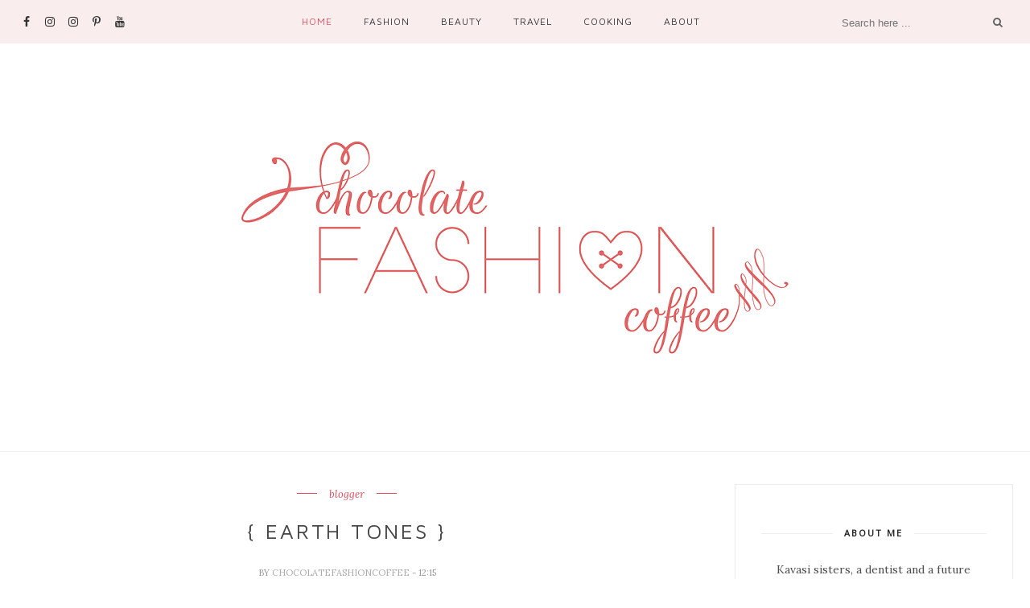

--- FILE ---
content_type: text/javascript; charset=UTF-8
request_url: https://chocolatefashioncoffee.blogspot.com/feeds/posts/default?max-results=3&orderby=published&alt=json-in-script&callback=showrecentposts2
body_size: 18690
content:
// API callback
showrecentposts2({"version":"1.0","encoding":"UTF-8","feed":{"xmlns":"http://www.w3.org/2005/Atom","xmlns$openSearch":"http://a9.com/-/spec/opensearchrss/1.0/","xmlns$blogger":"http://schemas.google.com/blogger/2008","xmlns$georss":"http://www.georss.org/georss","xmlns$gd":"http://schemas.google.com/g/2005","xmlns$thr":"http://purl.org/syndication/thread/1.0","id":{"$t":"tag:blogger.com,1999:blog-1399520885915433166"},"updated":{"$t":"2026-01-22T00:28:01.670-08:00"},"category":[{"term":"OOTD"},{"term":"outfit"},{"term":"Orsay"},{"term":"H\u0026M"},{"term":"Zara"},{"term":"fashion blogger"},{"term":"fashion"},{"term":"blogger"},{"term":"Stradivarius"},{"term":"Mango"},{"term":"inspiration"},{"term":"travel"},{"term":"trip"},{"term":"Budapest"},{"term":"Hungary"},{"term":"persunmall"},{"term":"New Look"},{"term":"kurtmann"},{"term":"firmoo"},{"term":"Accessorize"},{"term":"look"},{"term":"outfit of the day"},{"term":"C\u0026A"},{"term":"casual outfit"},{"term":"family"},{"term":"friends"},{"term":"Fossil"},{"term":"Bershka"},{"term":"Pull\u0026Bear"},{"term":"daniel wellington"},{"term":"party"},{"term":"travel diary"},{"term":"kavasisistersontheroad"},{"term":"review"},{"term":"romania"},{"term":"Motivi"},{"term":"beauty"},{"term":"details"},{"term":"giveaway"},{"term":"graduation"},{"term":"make up"},{"term":"England"},{"term":"christmas"},{"term":"winter"},{"term":"trend"},{"term":"beango"},{"term":"clutch"},{"term":"daniel wellington watches"},{"term":"dress"},{"term":"travel tuesday"},{"term":"travelling"},{"term":"Accessories"},{"term":"Cluj"},{"term":"Maybelline"},{"term":"food"},{"term":"heels"},{"term":"makeup"},{"term":"sammydress"},{"term":"spring"},{"term":"szeged"},{"term":"topshop"},{"term":"watch"},{"term":"Asos"},{"term":"ankle boots"},{"term":"casual look"},{"term":"erasmus"},{"term":"event"},{"term":"firmoo glasses"},{"term":"kavasi sisters"},{"term":"lookbook"},{"term":"redhead"},{"term":"sunglasses"},{"term":"tote bag"},{"term":"vlog"},{"term":"wonderlab"},{"term":"Brandcircus"},{"term":"Deichmann"},{"term":"Primark"},{"term":"beauty products"},{"term":"burgundy"},{"term":"coat"},{"term":"glasses"},{"term":"home"},{"term":"how to dress as a redhead"},{"term":"instagram"},{"term":"kavasisisters"},{"term":"leather jacket"},{"term":"love"},{"term":"milanoo"},{"term":"my turkish diary"},{"term":"new in"},{"term":"nike"},{"term":"nike air max"},{"term":"pink"},{"term":"polyvore"},{"term":"stripes"},{"term":"thomas sabo"},{"term":"wedding"},{"term":"white dress"},{"term":"Aldo"},{"term":"Birthday"},{"term":"Catrice"},{"term":"Rimmel London"},{"term":"black"},{"term":"bourjois"},{"term":"debenhams"},{"term":"fall"},{"term":"france"},{"term":"gold"},{"term":"hungarian designer"},{"term":"interview"},{"term":"jurekka"},{"term":"style"},{"term":"summer"},{"term":"turkey"},{"term":"what to wear as a redhead"},{"term":"C\u0026A Romania"},{"term":"London"},{"term":"Oriflame"},{"term":"Tommy Hilfiger"},{"term":"Trends"},{"term":"Urban Decay"},{"term":"Ziaja"},{"term":"coffee"},{"term":"collaboration"},{"term":"deichman"},{"term":"erdelyi bloggerek"},{"term":"fashion show"},{"term":"gamiss"},{"term":"harko detty"},{"term":"hat"},{"term":"how to travel cheap in Morocco"},{"term":"jumpsuit"},{"term":"monthly favorites"},{"term":"morocco"},{"term":"paris"},{"term":"recipe"},{"term":"red"},{"term":"rekko"},{"term":"rekko design"},{"term":"sheinside"},{"term":"sisters"},{"term":"spring look"},{"term":"summer look"},{"term":"trench coat"},{"term":"white"},{"term":"winter look"},{"term":"DIY"},{"term":"Fashion week"},{"term":"Guess"},{"term":"Halloween"},{"term":"Hungant gloves"},{"term":"Jimmy Choo glasses"},{"term":"MMDSZ"},{"term":"Matar.ro"},{"term":"Newt"},{"term":"Nottingham"},{"term":"SS16"},{"term":"advent"},{"term":"alba iulia"},{"term":"anniversary"},{"term":"autumn"},{"term":"backpack"},{"term":"bag"},{"term":"balilla"},{"term":"belgium"},{"term":"benvenuti"},{"term":"blackfive"},{"term":"blue"},{"term":"braid"},{"term":"braids"},{"term":"bucharest"},{"term":"bucket bag"},{"term":"by asy"},{"term":"camel coat"},{"term":"collection"},{"term":"cooking"},{"term":"dear_romania"},{"term":"diary"},{"term":"discount code"},{"term":"divat"},{"term":"dorothy perkins"},{"term":"elle"},{"term":"erdelyi divat"},{"term":"flats"},{"term":"flowers"},{"term":"how to"},{"term":"how to spend three days in prague"},{"term":"how to travel in style"},{"term":"kotor"},{"term":"kotor bay"},{"term":"living in turkey"},{"term":"medfit"},{"term":"medicine"},{"term":"montenegro"},{"term":"necklace"},{"term":"new year"},{"term":"paris in 5 days"},{"term":"prague"},{"term":"project"},{"term":"shirt"},{"term":"skirt"},{"term":"special post"},{"term":"spring summer"},{"term":"syoss"},{"term":"uk"},{"term":"vintage"},{"term":"weekend"},{"term":"weekend getaway in prague"},{"term":"what to see in prague"},{"term":"yummy"},{"term":"Aliz Simon"},{"term":"Atlantic-Pacific"},{"term":"Blair Eadie"},{"term":"Bourjois Rouge Edition Velvet"},{"term":"C\u0026A Tirgu-Mures"},{"term":"Collection 2000"},{"term":"Daniel Welligton"},{"term":"Erstaunlich Lederhandschuhe"},{"term":"Forever 21"},{"term":"Fossil watch"},{"term":"Giuseppe Zanotti"},{"term":"INQ"},{"term":"Jollychic"},{"term":"LBD"},{"term":"Lanvin"},{"term":"Lincoln"},{"term":"Mockberg watch"},{"term":"OVS"},{"term":"Orsoly"},{"term":"Pandora"},{"term":"Pull \u0026 Bear"},{"term":"Raus"},{"term":"Takko"},{"term":"Watch my Watch"},{"term":"Winter outfit"},{"term":"York"},{"term":"Zaful bag"},{"term":"adventure"},{"term":"africa"},{"term":"all white"},{"term":"animal print"},{"term":"aussie"},{"term":"balilla accessories"},{"term":"black coat"},{"term":"black heels"},{"term":"black outfit"},{"term":"blazer"},{"term":"bloggers"},{"term":"breakfast"},{"term":"burberry"},{"term":"casual"},{"term":"christmas cookies"},{"term":"christmas gift ideas"},{"term":"colorful"},{"term":"colors"},{"term":"contact lenses"},{"term":"cosmetics"},{"term":"craciuni"},{"term":"crossbody bag"},{"term":"czech republic"},{"term":"dentistry"},{"term":"designer"},{"term":"digital divas"},{"term":"dresses"},{"term":"elegant"},{"term":"elle fashion show"},{"term":"elle magyarorszag"},{"term":"erdelyi divat bloggerek"},{"term":"erdelyi utazo"},{"term":"espadrilles"},{"term":"europe"},{"term":"fashion bloggers"},{"term":"fashion designer"},{"term":"feminine"},{"term":"fireworks"},{"term":"floral shirt"},{"term":"floral wedges"},{"term":"freeman"},{"term":"fuchsia"},{"term":"gabo"},{"term":"gabo szerencses"},{"term":"garnier"},{"term":"geomood"},{"term":"georgia"},{"term":"georgia vlog"},{"term":"germany"},{"term":"gingerbread"},{"term":"girls night out"},{"term":"glam"},{"term":"glitter"},{"term":"grey coat"},{"term":"hair"},{"term":"hair products"},{"term":"happy"},{"term":"hotspotfashion"},{"term":"how to style a jumpsuit"},{"term":"how to wear a jumpsuit"},{"term":"hunfashion"},{"term":"hungarian"},{"term":"hungarian fashion designer"},{"term":"istanbul"},{"term":"italy"},{"term":"jere zsolt"},{"term":"karma"},{"term":"kavasisters"},{"term":"kimono"},{"term":"komod"},{"term":"kurtmann.ro"},{"term":"l'occitane"},{"term":"leather"},{"term":"leather skirt"},{"term":"lederhandschuhe"},{"term":"lfw"},{"term":"lifestyle"},{"term":"lipsticks"},{"term":"london fashion weekend"},{"term":"magyar divat blogger"},{"term":"malatya"},{"term":"max factor"},{"term":"maxi dress"},{"term":"medical student"},{"term":"monochrome"},{"term":"necklaces"},{"term":"new years eve"},{"term":"newt fashion"},{"term":"nye"},{"term":"office chic"},{"term":"ootd outfit of the day"},{"term":"pants"},{"term":"pastels"},{"term":"peplum"},{"term":"peplum top"},{"term":"photo shoot"},{"term":"polka dots"},{"term":"printed pants"},{"term":"prom"},{"term":"prom dress"},{"term":"real techniques"},{"term":"red coat"},{"term":"review on beauty products"},{"term":"revlon"},{"term":"rings\u0026tings"},{"term":"ripped jeans"},{"term":"rome"},{"term":"royal blue"},{"term":"sandals"},{"term":"scrubs"},{"term":"skincare"},{"term":"slipon"},{"term":"somerset house"},{"term":"soufeel"},{"term":"spain"},{"term":"special"},{"term":"spring outfit"},{"term":"ss15"},{"term":"statement necklace"},{"term":"statement necklaces"},{"term":"stylish"},{"term":"sunset"},{"term":"szent anna to"},{"term":"tbilisi"},{"term":"timisoara"},{"term":"twinset"},{"term":"videt.ro"},{"term":"vlogger"},{"term":"watches"},{"term":"white jeans"},{"term":"wish list"},{"term":"wishlist"},{"term":"zara online"},{"term":"zoto"},{"term":"zoto.ro"},{"term":"2 days rome"},{"term":"2013"},{"term":"2014"},{"term":"2016"},{"term":"2017 naptár"},{"term":"21"},{"term":"3 beauty product I always have in my bag"},{"term":"3 years of blogging"},{"term":"3.1 Phillip Lim"},{"term":"300th post"},{"term":"5 days in istanbul"},{"term":"50 shades of grey"},{"term":"A wear"},{"term":"Apocalips"},{"term":"Aria Hotel"},{"term":"ArtBag"},{"term":"Ashley"},{"term":"Aspinal of London"},{"term":"Atmosphere"},{"term":"Awwdore"},{"term":"Barry M"},{"term":"Belle Noel by Kim Kardashian"},{"term":"Birkenstock sandals"},{"term":"Born Pretty Store"},{"term":"C\u0026A Glasses"},{"term":"Camp Fossil"},{"term":"ChloÃ©"},{"term":"Choies"},{"term":"Christian Louboutin"},{"term":"Christman"},{"term":"Collection Launch"},{"term":"Csernaczki Emoke"},{"term":"Essence"},{"term":"Etienne Deroex"},{"term":"Fall- Winter must have accessories"},{"term":"Fashion Painted Dreams"},{"term":"Fashion as I love it"},{"term":"Ferencz Borbála ékszerek"},{"term":"Festy"},{"term":"Fossil style"},{"term":"FrontRowShop"},{"term":"Furla"},{"term":"H\u0026M clutch"},{"term":"HM"},{"term":"Hamsa"},{"term":"Happy New Year"},{"term":"Hungant leather gloves"},{"term":"I am"},{"term":"Julia Papp"},{"term":"Kata Szegedi"},{"term":"Krystin Lee"},{"term":"L'oreal"},{"term":"Lasting Finish Soft Colour Blush"},{"term":"Lea Peckre"},{"term":"Lipsy"},{"term":"Lord for her"},{"term":"Lord timepieces"},{"term":"Lord watch"},{"term":"MMDSZ. hungarian"},{"term":"MOGYE"},{"term":"Make up review"},{"term":"Mango Jimmy Choo"},{"term":"Manhattan"},{"term":"Marchesa"},{"term":"Marta Style dress"},{"term":"Miss Selfridge"},{"term":"Mockberg watches"},{"term":"NUBU"},{"term":"NYE outfit"},{"term":"NYX"},{"term":"Nagsvgar"},{"term":"Naked 2"},{"term":"New York"},{"term":"Newtfashion"},{"term":"Nivea"},{"term":"Nouvelle Ere"},{"term":"ODIVI"},{"term":"OJ"},{"term":"OOTD trench coat"},{"term":"Oasis"},{"term":"Orsay dress"},{"term":"Papaya"},{"term":"Pelso"},{"term":"Pelso Swimwear"},{"term":"Press event"},{"term":"Prom outfit"},{"term":"Revolution Palette"},{"term":"Rimmel London Volume Colourist"},{"term":"SH"},{"term":"SIMONE ROCHA"},{"term":"Sarman Nora"},{"term":"Scarfs"},{"term":"Schwarzkopf"},{"term":"Segesvar"},{"term":"Semmelweis"},{"term":"Sephora"},{"term":"Seventeen"},{"term":"Seventeen All Day Lip Color"},{"term":"Silver oxfords"},{"term":"Sky Note Bar"},{"term":"Spring Collection"},{"term":"Strike a pose"},{"term":"Suburban Faux Pas"},{"term":"Super Sweet Award"},{"term":"TBS"},{"term":"TDK"},{"term":"TJ maxx"},{"term":"TOPVUE AIR"},{"term":"TV"},{"term":"Taning powder"},{"term":"Teleki Castle"},{"term":"The 5th Watch"},{"term":"The Body Shop"},{"term":"This Time Tomorrow"},{"term":"True Religion"},{"term":"University Graduation"},{"term":"Urban Decay Naked 2"},{"term":"Ursha"},{"term":"Valentine Gauthier"},{"term":"Versace"},{"term":"Vita Liberata"},{"term":"Vita Liberata Marula Self Tan Dry Oil SPF50"},{"term":"Vita Liberata Self Tanning Gradual Lotion with Marula Oil"},{"term":"Vita Liberata Trystal Minerals"},{"term":"Weekend outfit"},{"term":"Zadin"},{"term":"Zaful"},{"term":"Zara heels"},{"term":"Zara white dress"},{"term":"about me"},{"term":"adana"},{"term":"adidas"},{"term":"aggressive"},{"term":"algeciras"},{"term":"all H\u0026M look"},{"term":"all black"},{"term":"amanda wakeley"},{"term":"amsterdam"},{"term":"amsterdam in 3 days"},{"term":"anti dandruff"},{"term":"anti persirant treatment"},{"term":"antwerp"},{"term":"appetizer"},{"term":"architecture"},{"term":"argan oil"},{"term":"arm candy"},{"term":"arm party"},{"term":"artsy outfit"},{"term":"assymetric skirt"},{"term":"astor"},{"term":"asymmetric skirt"},{"term":"august 20"},{"term":"autumn outfit"},{"term":"avene"},{"term":"avon"},{"term":"aw16"},{"term":"baby blue"},{"term":"baby blue biker jacket"},{"term":"baby lips"},{"term":"back to uni lookbook"},{"term":"balazs lilla"},{"term":"balea"},{"term":"basic"},{"term":"be happy"},{"term":"beach wear"},{"term":"beatrix color"},{"term":"beautiful romania"},{"term":"beauty product"},{"term":"beginners cooking"},{"term":"belgrade"},{"term":"berber"},{"term":"berry shades"},{"term":"best of"},{"term":"big"},{"term":"biker boots"},{"term":"bikini"},{"term":"bingham"},{"term":"birkenstock"},{"term":"black \u0026 white outfit"},{"term":"black and brown"},{"term":"black and gold"},{"term":"black and white"},{"term":"black and white outfit"},{"term":"black dress"},{"term":"black wedges"},{"term":"black\u0026white"},{"term":"blog"},{"term":"blog award"},{"term":"blog post"},{"term":"blogger challenge"},{"term":"blossoming trees"},{"term":"blue dress"},{"term":"blush"},{"term":"boat trip"},{"term":"body type"},{"term":"bohemian"},{"term":"boots"},{"term":"bori biakna"},{"term":"bornprettystore"},{"term":"bracelet giveaway"},{"term":"breakouts"},{"term":"bronzer"},{"term":"bruges"},{"term":"brunch"},{"term":"brushes"},{"term":"brussels"},{"term":"buckingham palace"},{"term":"budapest legszebb ettermei"},{"term":"bulgari"},{"term":"burdgundy"},{"term":"burgendy"},{"term":"burgundy parka"},{"term":"burmese cat"},{"term":"bustier"},{"term":"ca_aw14"},{"term":"ca_romania"},{"term":"cadouri"},{"term":"cako"},{"term":"cambridge"},{"term":"camel"},{"term":"camel riding"},{"term":"candy crush"},{"term":"cappadocia"},{"term":"cappuccino"},{"term":"carei"},{"term":"carousel"},{"term":"cat"},{"term":"catwalk"},{"term":"caual outfit"},{"term":"central europe fashion week"},{"term":"cetral kavehaz"},{"term":"challenge"},{"term":"charity"},{"term":"chefchaouen"},{"term":"child"},{"term":"children's day"},{"term":"chill"},{"term":"chocker"},{"term":"chocolate"},{"term":"chocolate museum"},{"term":"christmas food"},{"term":"christmas gif ideas"},{"term":"christmas gift"},{"term":"christmas present"},{"term":"christmas spirit"},{"term":"chunky"},{"term":"city"},{"term":"clay mask"},{"term":"clockhouse"},{"term":"collab"},{"term":"collections"},{"term":"color my life"},{"term":"color psychology in fashion"},{"term":"colorful look"},{"term":"comedy"},{"term":"comedy show"},{"term":"concert"},{"term":"condur by alexandru"},{"term":"conference"},{"term":"contest"},{"term":"conturing"},{"term":"cooking for family"},{"term":"cosmetic plant"},{"term":"creamy puff"},{"term":"crochet"},{"term":"crop top"},{"term":"croptop"},{"term":"csibi gellert"},{"term":"csokolade muzeum"},{"term":"cut out boots"},{"term":"cute"},{"term":"daily look"},{"term":"daniel wellington. topshop. H\u0026M"},{"term":"day fluid"},{"term":"denim on denim"},{"term":"desert"},{"term":"designer clothes"},{"term":"desserts"},{"term":"destress"},{"term":"digital divas 2014"},{"term":"dinner"},{"term":"discount code Mockberg"},{"term":"divat blogger"},{"term":"doctor family"},{"term":"doctor soon"},{"term":"dots"},{"term":"dove"},{"term":"drama"},{"term":"dramatic shows"},{"term":"drawing"},{"term":"duck a l'orange"},{"term":"easter"},{"term":"easter eggs"},{"term":"easter in transylvania"},{"term":"easy cooking"},{"term":"eating in budapest"},{"term":"ebay"},{"term":"editorial"},{"term":"elegant outfit"},{"term":"elle fashion show budapest"},{"term":"elle fashion week"},{"term":"elle hungary"},{"term":"elle magazine"},{"term":"enter to win this"},{"term":"erasmus experience"},{"term":"erdely"},{"term":"erdely divat"},{"term":"erdely tv"},{"term":"erdely utazo"},{"term":"erdelyi blogger"},{"term":"erdelyi divat blogger"},{"term":"erdélyi blogger"},{"term":"evening dress"},{"term":"everyday makeup"},{"term":"exam period"},{"term":"exam time"},{"term":"explore turkey"},{"term":"face"},{"term":"face cream"},{"term":"face toner"},{"term":"fall collection"},{"term":"fall lipsticks"},{"term":"fall outfit"},{"term":"fancy shoes"},{"term":"fashion blogger stradivarius"},{"term":"fashion corner"},{"term":"fashion event"},{"term":"fashionality"},{"term":"fashionblogger"},{"term":"fashon blogger"},{"term":"favorie shows"},{"term":"favorites"},{"term":"favourites"},{"term":"ferry ride"},{"term":"fes"},{"term":"festival"},{"term":"festival style"},{"term":"fesztival"},{"term":"fez"},{"term":"firmoo. firmoo glasses"},{"term":"first advent"},{"term":"floral"},{"term":"floral bag"},{"term":"floral pants suit"},{"term":"floral print"},{"term":"floral skirt"},{"term":"flowers in bag"},{"term":"flowers in my hair"},{"term":"flowy vest"},{"term":"folk costume"},{"term":"forever21"},{"term":"frankfurt"},{"term":"freedom"},{"term":"friend-ship around the world"},{"term":"full menu"},{"term":"fun"},{"term":"fur"},{"term":"férfi divat"},{"term":"gala UAD"},{"term":"gap"},{"term":"genti dama"},{"term":"genti din piele ecologica"},{"term":"geoagiu"},{"term":"ghent"},{"term":"gibraltar"},{"term":"gifts"},{"term":"gingham print"},{"term":"giveaway winner"},{"term":"glitter and gold"},{"term":"glittery"},{"term":"gold watch"},{"term":"golden accessories"},{"term":"golden globe"},{"term":"goose liver parfait with mango chutney"},{"term":"grandpa"},{"term":"green smoothie"},{"term":"grey"},{"term":"grey \u0026 burgundy"},{"term":"grey and black"},{"term":"gyűrű"},{"term":"hair care"},{"term":"haller kastely"},{"term":"hand cleanse gel"},{"term":"handbag"},{"term":"handcream"},{"term":"handicraft"},{"term":"handm"},{"term":"handmade"},{"term":"happy birthday"},{"term":"happy easter"},{"term":"határídőnapló"},{"term":"healthy"},{"term":"healthy food"},{"term":"healthy gingerbread"},{"term":"heart"},{"term":"heart print"},{"term":"heidelberg"},{"term":"heti tervező"},{"term":"hicustom"},{"term":"high heels"},{"term":"high low trend"},{"term":"hike"},{"term":"hogl"},{"term":"holiday"},{"term":"holiday gift"},{"term":"holidays"},{"term":"hometown"},{"term":"hotspot fashion"},{"term":"how to dress in Morocco"},{"term":"how to get from algeciras to tangier"},{"term":"how to get from spain to morocco"},{"term":"how to take care of your hair"},{"term":"how to wear a blazer in a casual way"},{"term":"how to wear a coat in summer time"},{"term":"how to wear a colorful jacket"},{"term":"how to wear a fancy dress"},{"term":"how to wear a floral suit"},{"term":"how to wear a leather skirt"},{"term":"how to wear fancy shoes everyday"},{"term":"hugary"},{"term":"hungarian brand"},{"term":"illustration"},{"term":"inq concept"},{"term":"instagram worthy places in budapest"},{"term":"interchangeable bracelet"},{"term":"international giveaway"},{"term":"introduction"},{"term":"iron intake for women"},{"term":"is fes safe for solo traveler"},{"term":"is fes safe for women"},{"term":"is it safe to travel to istanbul"},{"term":"je suis belle"},{"term":"jeans"},{"term":"jewelery"},{"term":"jewelries"},{"term":"john lennon wall"},{"term":"julep"},{"term":"june"},{"term":"karman"},{"term":"kemeny castle"},{"term":"kenvelo"},{"term":"kerastase"},{"term":"kid"},{"term":"kids"},{"term":"kids react to"},{"term":"kindergarden"},{"term":"kirandulas"},{"term":"kittens"},{"term":"komod studio"},{"term":"l'extase"},{"term":"l'oreal preference"},{"term":"label.m"},{"term":"lace on sandals"},{"term":"lace up heels"},{"term":"laszlo bea"},{"term":"leather bag"},{"term":"leather gloves"},{"term":"lentile de contact"},{"term":"lfwend"},{"term":"life"},{"term":"lifestyle blogger"},{"term":"lionhead"},{"term":"lip butter"},{"term":"lipstain"},{"term":"lipstick"},{"term":"liquid lipstick"},{"term":"listick"},{"term":"little black dress"},{"term":"liver"},{"term":"liver in fresh oj"},{"term":"loafers"},{"term":"long dress"},{"term":"long gown"},{"term":"lookbook store"},{"term":"loom bracelets"},{"term":"louvre"},{"term":"love bridge"},{"term":"lunamarin"},{"term":"maccaroon"},{"term":"magazin"},{"term":"magazin nou"},{"term":"magazines"},{"term":"magnolia"},{"term":"magyar bloggerek erdelyben"},{"term":"maison marquise"},{"term":"make up shop romania"},{"term":"makeup routine"},{"term":"malaga"},{"term":"mango chutney"},{"term":"manuka tree purifying"},{"term":"marcrete"},{"term":"marie claire"},{"term":"marosvecs"},{"term":"masks"},{"term":"mat lipstick"},{"term":"mbfwce"},{"term":"medieval"},{"term":"medina"},{"term":"melkior"},{"term":"memories"},{"term":"men"},{"term":"men style"},{"term":"meniu"},{"term":"mercedes benz fashion week"},{"term":"merzouga"},{"term":"midi skirt"},{"term":"mini piaf"},{"term":"mirror print dress"},{"term":"miss manga"},{"term":"modcloth"},{"term":"morning"},{"term":"moschino"},{"term":"moved away"},{"term":"movie time"},{"term":"moyra"},{"term":"music"},{"term":"must see in gibraltar"},{"term":"mustache"},{"term":"muubaa"},{"term":"muura"},{"term":"my hair story"},{"term":"myskagen"},{"term":"myturkishdiary"},{"term":"nail polish"},{"term":"napi tervező"},{"term":"national holiday"},{"term":"nature"},{"term":"navy blue"},{"term":"netherlands"},{"term":"neutral"},{"term":"new city"},{"term":"new colection"},{"term":"new collection"},{"term":"new life"},{"term":"new products"},{"term":"new store in town"},{"term":"new tattoo"},{"term":"new years resolutions"},{"term":"news"},{"term":"newt bag"},{"term":"nina ricci"},{"term":"no glasses"},{"term":"nottingham castle"},{"term":"nude by nubu"},{"term":"nuka"},{"term":"occasion dress"},{"term":"ocean independence"},{"term":"oily skin"},{"term":"olah zsigmond"},{"term":"olay"},{"term":"old pictures"},{"term":"old school collection"},{"term":"olympea"},{"term":"on dress two ways"},{"term":"on tv"},{"term":"one day in Brussels"},{"term":"one day in antwerp"},{"term":"one day in fes"},{"term":"one day in gibraltar"},{"term":"one day in malaga"},{"term":"one of a kind"},{"term":"online shopping"},{"term":"ontheroad"},{"term":"ooh my deer"},{"term":"oostend"},{"term":"ootd. travel"},{"term":"opening party"},{"term":"outlet"},{"term":"oviesse"},{"term":"paco rabanne"},{"term":"paiella"},{"term":"palatul ghika"},{"term":"pale pink"},{"term":"pants suit"},{"term":"parka"},{"term":"party look"},{"term":"pastel"},{"term":"pastel colors"},{"term":"peonies"},{"term":"perfect christmas present"},{"term":"perfect red"},{"term":"perfume"},{"term":"perfumes"},{"term":"persunmal"},{"term":"pet"},{"term":"photo shooting"},{"term":"photoshoot"},{"term":"piaf"},{"term":"pimkie"},{"term":"pink coat"},{"term":"pink dress"},{"term":"plaid shirt"},{"term":"plaid skirt"},{"term":"plie want"},{"term":"pool side"},{"term":"pray for paris"},{"term":"presents"},{"term":"pretty places in Budapest"},{"term":"pretty restaurants in budapest"},{"term":"print"},{"term":"printed dress"},{"term":"printed top"},{"term":"products"},{"term":"projects"},{"term":"prom gown"},{"term":"prom issue"},{"term":"promod"},{"term":"quotes"},{"term":"read head"},{"term":"recipes"},{"term":"red heels"},{"term":"red jumpsuit"},{"term":"red lipstick"},{"term":"red shades"},{"term":"redhead make up"},{"term":"redhead outfits"},{"term":"rekkodesign"},{"term":"relax"},{"term":"relaxed look"},{"term":"reserved"},{"term":"resolution"},{"term":"resolutions"},{"term":"rif mountains"},{"term":"ring"},{"term":"robert weinraub"},{"term":"rocker chic"},{"term":"romania fashion blogger"},{"term":"romanian fashion blogger"},{"term":"rooftop"},{"term":"rosegold"},{"term":"ruby tuesday"},{"term":"rufford abbey country park"},{"term":"sad . excited"},{"term":"sahara"},{"term":"sales"},{"term":"sammydress necklace"},{"term":"scarf"},{"term":"second hand"},{"term":"selected"},{"term":"self tanning products"},{"term":"selfie"},{"term":"selfies"},{"term":"sepsiszentgyorgy"},{"term":"serbia"},{"term":"series"},{"term":"sesiune"},{"term":"sfantu gheorghe"},{"term":"shopping"},{"term":"shopping online at zara romania"},{"term":"shows"},{"term":"sightseeing"},{"term":"silk scarf"},{"term":"simona barbieri"},{"term":"singing Adele Make you feel my love"},{"term":"sister"},{"term":"sisterhood"},{"term":"skagen"},{"term":"skin care"},{"term":"skort"},{"term":"skull"},{"term":"sleek"},{"term":"slow"},{"term":"smoked salmon"},{"term":"snipach avocado banana smoothie"},{"term":"snow"},{"term":"snowing"},{"term":"soie essentielle"},{"term":"soluție de îngrijire Laim Care"},{"term":"southern california belle"},{"term":"spaghetti"},{"term":"sping"},{"term":"sping summer 2016"},{"term":"spring has sprung"},{"term":"st stephens day"},{"term":"statement"},{"term":"stay with a nomad family"},{"term":"step by step"},{"term":"store opening"},{"term":"strasbourg"},{"term":"straw hat"},{"term":"striped pants"},{"term":"striped vest"},{"term":"studded bag"},{"term":"style moi"},{"term":"stylefruits"},{"term":"stylemoi"},{"term":"stylishblogger"},{"term":"stylishcircle"},{"term":"stylishparty"},{"term":"suit up"},{"term":"summer 2015"},{"term":"summer coat"},{"term":"summer dress"},{"term":"summer glow"},{"term":"summer tan"},{"term":"summer time"},{"term":"summer14"},{"term":"summery look"},{"term":"sun"},{"term":"sunkissed"},{"term":"sveti stefan"},{"term":"swag"},{"term":"sweater"},{"term":"sweater weather"},{"term":"swimsuits"},{"term":"swimwear"},{"term":"szalagavato"},{"term":"szentendre"},{"term":"szesszio"},{"term":"tan"},{"term":"tangier"},{"term":"tangier med to tangier"},{"term":"tangle free bracelets"},{"term":"targu mures"},{"term":"tartan scarf"},{"term":"tattoo"},{"term":"thomas sabo perfume"},{"term":"thrift shop"},{"term":"time"},{"term":"tips and tricks"},{"term":"tomcsanyi dori"},{"term":"toner"},{"term":"toni \u0026 guy"},{"term":"tony\u0026guy"},{"term":"top 10"},{"term":"tops"},{"term":"tote bag."},{"term":"tourist"},{"term":"tranch coat"},{"term":"travel blogger"},{"term":"travel the world"},{"term":"travel vlog"},{"term":"traveling"},{"term":"trixera"},{"term":"turban"},{"term":"turkey vlog"},{"term":"tutorial"},{"term":"two days in rome"},{"term":"tél"},{"term":"uni"},{"term":"university"},{"term":"utazas"},{"term":"vadas park"},{"term":"vagabond"},{"term":"vase"},{"term":"vaseline"},{"term":"vero moda"},{"term":"versailles"},{"term":"vibe festival"},{"term":"vibe fesztival"},{"term":"vichy"},{"term":"video"},{"term":"videt"},{"term":"vintage garden"},{"term":"vlogging from turkey"},{"term":"vogue"},{"term":"voguec"},{"term":"volunteer"},{"term":"wedge"},{"term":"weekend getaway"},{"term":"weekend in amsterdam"},{"term":"weekly vlog"},{"term":"werk"},{"term":"what to buy her for christmas"},{"term":"what to cook for christmas"},{"term":"what to do in belgium"},{"term":"what to do in istanbul"},{"term":"what to do in malaga"},{"term":"what to eat on advent"},{"term":"what to get her"},{"term":"what to see in malaga"},{"term":"what to use for dandruff"},{"term":"what to visit in fes"},{"term":"what to visit in morocco"},{"term":"what to visit in paris"},{"term":"what to wear for exam"},{"term":"what to wear in the desert"},{"term":"what to wear on christmas"},{"term":"what to wear to prom"},{"term":"whie shirt"},{"term":"wildlife park"},{"term":"winter uniform"},{"term":"wish"},{"term":"work outfit"},{"term":"yacht"},{"term":"yellow dresses"},{"term":"yellow skirt"},{"term":"yesfor"},{"term":"zaa"},{"term":"zara coat"},{"term":"zara loafers"},{"term":"ziaja olive leaf"},{"term":"ékszerek"}],"title":{"type":"text","$t":"Chocolate Fashion Coffee"},"subtitle":{"type":"html","$t":""},"link":[{"rel":"http://schemas.google.com/g/2005#feed","type":"application/atom+xml","href":"https:\/\/chocolatefashioncoffee.blogspot.com\/feeds\/posts\/default"},{"rel":"self","type":"application/atom+xml","href":"https:\/\/www.blogger.com\/feeds\/1399520885915433166\/posts\/default?alt=json-in-script\u0026max-results=3\u0026orderby=published"},{"rel":"alternate","type":"text/html","href":"https:\/\/chocolatefashioncoffee.blogspot.com\/"},{"rel":"hub","href":"http://pubsubhubbub.appspot.com/"},{"rel":"next","type":"application/atom+xml","href":"https:\/\/www.blogger.com\/feeds\/1399520885915433166\/posts\/default?alt=json-in-script\u0026start-index=4\u0026max-results=3\u0026orderby=published"}],"author":[{"name":{"$t":"ChocolateFashionCoffee"},"uri":{"$t":"http:\/\/www.blogger.com\/profile\/14468801456476913915"},"email":{"$t":"noreply@blogger.com"},"gd$image":{"rel":"http://schemas.google.com/g/2005#thumbnail","width":"21","height":"32","src":"\/\/blogger.googleusercontent.com\/img\/b\/R29vZ2xl\/AVvXsEh8mWhtM8KBv2tIJ1NDnSB1r2J2XKUvn_tMR_YbeKLKawaxGEppBUPjRZ1T4QUbEj530FCuEt3xh1_SJSVHNT5Bc9kcacCwbX5_bM5SXNO6u-snQfy_msplPORS-_27oQ\/s220\/1059155_10200880177918559_1855402294_n.jpg"}}],"generator":{"version":"7.00","uri":"http://www.blogger.com","$t":"Blogger"},"openSearch$totalResults":{"$t":"642"},"openSearch$startIndex":{"$t":"1"},"openSearch$itemsPerPage":{"$t":"3"},"entry":[{"id":{"$t":"tag:blogger.com,1999:blog-1399520885915433166.post-6291905577963924405"},"published":{"$t":"2018-07-28T01:40:00.000-07:00"},"updated":{"$t":"2018-07-28T01:40:53.915-07:00"},"category":[{"scheme":"http://www.blogger.com/atom/ns#","term":"5 days in istanbul"},{"scheme":"http://www.blogger.com/atom/ns#","term":"istanbul"},{"scheme":"http://www.blogger.com/atom/ns#","term":"travel"},{"scheme":"http://www.blogger.com/atom/ns#","term":"turkey"},{"scheme":"http://www.blogger.com/atom/ns#","term":"what to do in istanbul"}],"title":{"type":"text","$t":"5 days in Istanbul"},"content":{"type":"html","$t":"\u003Ca href=\"https:\/\/www.flickr.com\/photos\/108135136@N08\/42684087914\/in\/dateposted-public\/\" title=\"1\"\u003E\u003Cimg alt=\"1\" height=\"1143\" src=\"https:\/\/farm2.staticflickr.com\/1806\/42684087914_468603f2cb_h.jpg\" width=\"1600\" \/\u003E\u003C\/a\u003E\u003Cbr \/\u003E\n\u003Cbr \/\u003E\n\u003Ca name='more'\u003E\u003C\/a\u003EHey everyone! I just realized, I talk soooo much about Istanbul on my social media but never made a big post about it! So I am gonna share with you what we did in this amazing city for 5 days. I have already been a few times in Istanbul, so I knew where to go, what to do, how to get around. I will also share all the answers to the questions that I received throughout the years.\u003Cbr \/\u003E\nThe most frequent question I got asked is: is it safe? Let me tell you something: YESSSS, it definiely is! I always say the same, the probability of one individual to be in a terrorist attack in a big city as Istanbul (15 million people!!!) is so small! The chance of anyone being in a car accident is bigger, or being in a gun shooting in USA is so much bigger, yet I never heard anyone complain about weather they should go to USA or not, since they might be shot. Also, lots of people ask me if it is safe to travel to Turkey alone as a girl. I think as long as we respect their traditions and don't do anything crazy, we are safe. Of course there will be men staring and saying some things to you, but let's be honest, that happens everywhere in the world!\u003Cbr \/\u003E\n\u003Cbr \/\u003E\nIf you are thinking of visiting, you will probably arrive to either Atatürk Airport or Sabiha Gökcen Airport. The biggest mistake tourist do is get into a taxi, and this city is \"famous\" for its overpriced taxis. From both airports you can take a \u003Cb\u003Eshuttle bus\u003C\/b\u003E, they are usually right at the exit. Just ask for \u003Cb\u003EHavabus\u003C\/b\u003E, you can choose from two destinations: Taksim Square or Kadiköy. If your hotel\/hostel is on Europe side, go to Taksim, if it's on Asian side, choose Kadiköy. From here, you can \u003Cb\u003Euse public transport\u003C\/b\u003E, which is so-so-so easy to use. You need an Istanbul card (10 TL = 2 euros), put some money on it (the two of us used around 50 TL in 5 days, since we walked a lot). Fares are around 2-4 TL, you can use it on buses, trams, metro, funicular and even boats. Public transports are running til 12 o'clock at night, if you arrive later, use the app BiTaksi (similar to Uber) to get around!\u003Cbr \/\u003E\nFor \u003Cb\u003Ehotel\/hostel \u003C\/b\u003EI always use Booking, and try to find a place that is closer to everything I wanna visit, so I don't have to pay too much and spend a lot of time on public transport. This time I found a really nice hotel close to the Galata tower,\u0026nbsp;\u003Ca href=\"https:\/\/www.booking.com\/hotel\/tr\/mola-galata.en-gb.html?aid=357015;label=gog235jc-hotel-XX-tr-molaNgalata-unspec-ro-com-L%3Aen-O%3AwindowsS81-B%3Achrome-N%3AXX-S%3Abo-U%3AXX-H%3As;sid=ddd3070bae4a0e745eb59ac1fce9d4ad;dist=0\u0026amp;sb_price_type=total\u0026amp;type=total\u0026amp;\"\u003EMola Galata\u003C\/a\u003E\u0026nbsp;. I was a bit nervous when I booked it cuz it didn't have any reviews (they just opened) but the pictures looked amazing. It turned out to be the best decision! The staff is so friendly, speak good English and what surprised me is that they called me before my trip to ask me if I need any help with getting around Istanbul or do I need a taxi to airport. Also, the place looks so chic plus breakfast in included in price!\u003Cbr \/\u003E\n\u003Cbr \/\u003E\nA lot of people have asked about \u003Cb\u003Ehow I handle money abroad\u003C\/b\u003E. Turkey is an amazing country because you can use your card in every small shop, even for a few TL! So I always suggest people to just withdraw some money at airport or at ATM (funny how in Turkey you cannot find just one ATM but at least 5-6 ATMs next to each other from different banks) and use your money from card wherever you can! Also, be sure to ask your hotel if you can pay with card or only cash!\u003Cbr \/\u003E\n\u003Cbr \/\u003E\nAnother app you should download (not only when traveling in Turkey) is \u003Cb\u003Emaps.me\u003C\/b\u003E. It is a \u003Cb\u003Efree offline map\u003C\/b\u003E, which you can use without internet to get around! You just need to download the maps of the cities beforehand. What I usually do is put pins in the map to places I really wanna visit (pin my hotel location with different color and bus\/train stations if I need them with a third color) and I plan my days divided in \"sections\".\u003Cbr \/\u003E\n\u003Cbr \/\u003E\n\u003Cbr \/\u003E\n\u003Ca href=\"https:\/\/www.flickr.com\/photos\/108135136@N08\/42684110054\/in\/dateposted-public\/\" title=\"2\"\u003E\u003Cimg alt=\"2\" height=\"1143\" src=\"https:\/\/farm2.staticflickr.com\/1786\/42684110054_ffe4881751_h.jpg\" width=\"1600\" \/\u003E\u003C\/a\u003E\n\u003Ca href=\"https:\/\/www.flickr.com\/photos\/108135136@N08\/43400505921\/in\/dateposted-public\/\" title=\"3\"\u003E\u003Cimg alt=\"3\" height=\"1600\" src=\"https:\/\/farm2.staticflickr.com\/1768\/43400505921_1de786e616_h.jpg\" width=\"1143\" \/\u003E\u003C\/a\u003E\n\u003Ca href=\"https:\/\/www.flickr.com\/photos\/108135136@N08\/41592717430\/in\/dateposted-public\/\" title=\"4\"\u003E\u003Cimg alt=\"4\" height=\"1600\" src=\"https:\/\/farm2.staticflickr.com\/1781\/41592717430_8a3e609135_h.jpg\" width=\"1060\" \/\u003E\u003C\/a\u003E\n\u003Ca href=\"https:\/\/www.flickr.com\/photos\/108135136@N08\/43400504451\/in\/dateposted-public\/\" title=\"5\"\u003E\u003Cimg alt=\"5\" height=\"1143\" src=\"https:\/\/farm2.staticflickr.com\/1824\/43400504451_d3299ea34e_h.jpg\" width=\"1600\" \/\u003E\u003C\/a\u003E\n\u003Ca href=\"https:\/\/www.flickr.com\/photos\/108135136@N08\/42684105994\/in\/dateposted-public\/\" title=\"6\"\u003E\u003Cimg alt=\"6\" height=\"1143\" src=\"https:\/\/farm2.staticflickr.com\/1805\/42684105994_c45a0c7e28_h.jpg\" width=\"1600\" \/\u003E\u003C\/a\u003E\n\u003Ca href=\"https:\/\/www.flickr.com\/photos\/108135136@N08\/42684103404\/in\/dateposted-public\/\" title=\"7\"\u003E\u003Cimg alt=\"7\" height=\"1600\" src=\"https:\/\/farm2.staticflickr.com\/1822\/42684103404_815b2c0a4c_h.jpg\" width=\"1143\" \/\u003E\u003C\/a\u003E\n\u003Ca href=\"https:\/\/www.flickr.com\/photos\/108135136@N08\/41592713860\/in\/dateposted-public\/\" title=\"8\"\u003E\u003Cimg alt=\"8\" height=\"1143\" src=\"https:\/\/farm2.staticflickr.com\/1822\/41592713860_42de2e3ede_h.jpg\" width=\"1600\" \/\u003E\u003C\/a\u003E\n\u003Ca href=\"https:\/\/www.flickr.com\/photos\/108135136@N08\/43400500601\/in\/dateposted-public\/\" title=\"9\"\u003E\u003Cimg alt=\"9\" height=\"1143\" src=\"https:\/\/farm1.staticflickr.com\/913\/43400500601_0e191811ab_h.jpg\" width=\"1600\" \/\u003E\u003C\/a\u003E\n\u003Ca href=\"https:\/\/www.flickr.com\/photos\/108135136@N08\/41592711680\/in\/dateposted-public\/\" title=\"10\"\u003E\u003Cimg alt=\"10\" height=\"1143\" src=\"https:\/\/farm2.staticflickr.com\/1804\/41592711680_e38f3a127a_h.jpg\" width=\"1600\" \/\u003E\u003C\/a\u003E\n\u003Ca href=\"https:\/\/www.flickr.com\/photos\/108135136@N08\/41592710810\/in\/dateposted-public\/\" title=\"11\"\u003E\u003Cimg alt=\"11\" height=\"1143\" src=\"https:\/\/farm2.staticflickr.com\/1824\/41592710810_75a4b7ad05_h.jpg\" width=\"1600\" \/\u003E\u003C\/a\u003E\n\u003Ca href=\"https:\/\/www.flickr.com\/photos\/108135136@N08\/41592710160\/in\/dateposted-public\/\" title=\"12\"\u003E\u003Cimg alt=\"12\" height=\"1143\" src=\"https:\/\/farm2.staticflickr.com\/1761\/41592710160_7538e06c67_h.jpg\" width=\"1600\" \/\u003E\u003C\/a\u003E\n\u003Ca href=\"https:\/\/www.flickr.com\/photos\/108135136@N08\/41592709300\/in\/dateposted-public\/\" title=\"13\"\u003E\u003Cimg alt=\"13\" height=\"1143\" src=\"https:\/\/farm2.staticflickr.com\/1827\/41592709300_0e75febe22_h.jpg\" width=\"1600\" \/\u003E\u003C\/a\u003E\u003Cbr \/\u003E\n\u003Ca href=\"https:\/\/www.flickr.com\/photos\/108135136@N08\/42685052544\/in\/dateposted-public\/\" title=\"BeFunky-collage\"\u003E\u003Cimg alt=\"BeFunky-collage\" height=\"800\" src=\"https:\/\/farm2.staticflickr.com\/1790\/42685052544_2003126311_h.jpg\" width=\"1600\" \/\u003E\u003C\/a\u003E\u003Cbr \/\u003E\n\u003Cb\u003E\u003Cbr \/\u003E\u003C\/b\u003E\n\n\n\u003Cb\u003EFIRST DAY \u003C\/b\u003Ewe did the Sultanahmet region, aka the typical tourist part of the city. If you wanna visit Hagia Sophia and Topkapi Palace (also the Harem inside of it) it is a good idea to buy the \u003Cb\u003EMuseum Card \u003C\/b\u003Ewhich has many other museums included. It costs 135 TL and you have to use it in 5 days! We did the\u003Cb\u003E Hagia Sophia \u003C\/b\u003Efirst (to avoid the big line), went to \u003Cb\u003ETopkapi sarayi\u003C\/b\u003E afterwards. Be careful, you need at least 3-4 hours inside! It is so big and full of beautiful places, you will want to take a photo of all the Iznik tiles! We were quite hungry, so we ate inside at the restaurant (Konyali restaurant). It is quite pricey (compared to other places), but you cannot beat the view! Also, the food and service was amazing. After lunch, we went to \u003Cb\u003EBasilica Cistern \u003C\/b\u003E(it is NOT included in the Museum Card), entry fee is 20 TL, and entered the \u003Cb\u003EBlue Mosque\u003C\/b\u003E last, because it is open longer time. Unfortunately it is under construction, so you can only see a small part of it.\u003Cbr \/\u003E\nI saw so many amazing pictures from a place called \u003Cb\u003ESeven Hills\u003C\/b\u003E, which is right in this region, so we went there for some ice-cream and turkish coffee! It has a view over both Hagia Sophia and Blue Mosque! We finished the day with a big walk on Kennedy street and took a ferry to Kadiköy to see the sunset over the European side!\u003Cbr \/\u003E\n\u003Cbr \/\u003E\n\u003Cbr \/\u003E\n\u003Ca href=\"https:\/\/www.flickr.com\/photos\/108135136@N08\/41592708520\/in\/dateposted-public\/\" title=\"14\"\u003E\u003Cimg alt=\"14\" height=\"1600\" src=\"https:\/\/farm2.staticflickr.com\/1809\/41592708520_eab8e21e6e_h.jpg\" width=\"1143\" \/\u003E\u003C\/a\u003E\n\u003Ca href=\"https:\/\/www.flickr.com\/photos\/108135136@N08\/41592707790\/in\/dateposted-public\/\" title=\"15\"\u003E\u003Cimg alt=\"15\" height=\"1143\" src=\"https:\/\/farm2.staticflickr.com\/1763\/41592707790_1d8b4ca74c_h.jpg\" width=\"1600\" \/\u003E\u003C\/a\u003E\n\u003Ca href=\"https:\/\/www.flickr.com\/photos\/108135136@N08\/41592707510\/in\/dateposted-public\/\" title=\"16\"\u003E\u003Cimg alt=\"16\" height=\"1600\" src=\"https:\/\/farm2.staticflickr.com\/1783\/41592707510_27678d6fe1_h.jpg\" width=\"1143\" \/\u003E\u003C\/a\u003E\n\u003Ca href=\"https:\/\/www.flickr.com\/photos\/108135136@N08\/29530440688\/in\/dateposted-public\/\" title=\"17\"\u003E\u003Cimg alt=\"17\" height=\"1600\" src=\"https:\/\/farm1.staticflickr.com\/844\/29530440688_2ea33b8fbe_h.jpg\" width=\"1143\" \/\u003E\u003C\/a\u003E\n\u003Ca href=\"https:\/\/www.flickr.com\/photos\/108135136@N08\/41592705160\/in\/dateposted-public\/\" title=\"18\"\u003E\u003Cimg alt=\"18\" height=\"1143\" src=\"https:\/\/farm2.staticflickr.com\/1822\/41592705160_da16b2c12f_h.jpg\" width=\"1600\" \/\u003E\u003C\/a\u003E\n\u003Ca href=\"https:\/\/www.flickr.com\/photos\/108135136@N08\/29530439658\/in\/dateposted-public\/\" title=\"19\"\u003E\u003Cimg alt=\"19\" height=\"1143\" src=\"https:\/\/farm2.staticflickr.com\/1768\/29530439658_3f3f7e198b_h.jpg\" width=\"1600\" \/\u003E\u003C\/a\u003E\u003Cbr \/\u003E\n\u003Cbr \/\u003E\nWe started the SECOND DAY at \u003Cb\u003EGalata tower\u003C\/b\u003E (not included in Museum Card) and walked around in this part of the city. It has so many original and unique boutiques, so just ditch the map and \"get lost\" on the small streets. Close to the tower is the \u003Cb\u003EIstiklal street,\u0026nbsp;\u003C\/b\u003Ethe famous shopping street with the cute red tram. Don't forget to check out the \u003Cb\u003EChurch of St. Anthony of Padua\u003C\/b\u003E, largest church in Istanbul, situated on this street. We walked til the end of the street, to Taksim square, took the funicular to Karaköy (it's an underground funicular) to go visit \u003Cb\u003EDolmabahce Palace\u003C\/b\u003E. It is my favorite place in Istanbul, and I always advise all my friends to visit it! It is open from 9 am to 4 pm, but you need around 3-4 hours to visit everything! The regular palace entrance is 60 TL, if you wanna visit the harem is 40 TL and combined ticket is 90 TL. The palace is closed on Mondays and Thursdays, so plan your days ahead! Because we wanted to see more of the city, we walked til \u003Cb\u003EOrtaköy\u003C\/b\u003E, but if you are lazy, you can take a bus!\u0026nbsp; Be sure to eat kumpir aka the turkish jacket potato and enjoy the view over the bridge!\u0026nbsp; We ended our day with visiting \u003Cb\u003ESüleymaniye mosque\u003C\/b\u003E, one of the prettiest mosques in Istanbul!\u003Cbr \/\u003E\n\u003Cbr \/\u003E\n\u003Ca href=\"https:\/\/www.flickr.com\/photos\/108135136@N08\/41592703940\/in\/dateposted-public\/\" title=\"20\"\u003E\u003Cimg alt=\"20\" height=\"1143\" src=\"https:\/\/farm2.staticflickr.com\/1762\/41592703940_0e5206e3d1_h.jpg\" width=\"1600\" \/\u003E\u003C\/a\u003E\n\u003Ca href=\"https:\/\/www.flickr.com\/photos\/108135136@N08\/41592702520\/in\/dateposted-public\/\" title=\"21\"\u003E\u003Cimg alt=\"21\" height=\"1600\" src=\"https:\/\/farm1.staticflickr.com\/841\/41592702520_834c3626ba_h.jpg\" width=\"1143\" \/\u003E\u003C\/a\u003E\n\u003Ca href=\"https:\/\/www.flickr.com\/photos\/108135136@N08\/29530436398\/in\/dateposted-public\/\" title=\"22\"\u003E\u003Cimg alt=\"22\" height=\"1600\" src=\"https:\/\/farm2.staticflickr.com\/1803\/29530436398_30c84926d6_h.jpg\" width=\"1143\" \/\u003E\u003C\/a\u003E\n\u003Ca href=\"https:\/\/www.flickr.com\/photos\/108135136@N08\/43352817352\/in\/dateposted-public\/\" title=\"23\"\u003E\u003Cimg alt=\"23\" height=\"1600\" src=\"https:\/\/farm1.staticflickr.com\/847\/43352817352_8b68441bbc_h.jpg\" width=\"1143\" \/\u003E\u003C\/a\u003E\n\u003Ca href=\"https:\/\/www.flickr.com\/photos\/108135136@N08\/41592698950\/in\/dateposted-public\/\" title=\"24\"\u003E\u003Cimg alt=\"24\" height=\"1143\" src=\"https:\/\/farm2.staticflickr.com\/1803\/41592698950_e2cabe2f6a_h.jpg\" width=\"1600\" \/\u003E\u003C\/a\u003E\n\u003Ca href=\"https:\/\/www.flickr.com\/photos\/108135136@N08\/28531349697\/in\/dateposted-public\/\" title=\"25\"\u003E\u003Cimg alt=\"25\" height=\"1600\" src=\"https:\/\/farm2.staticflickr.com\/1822\/28531349697_03e8cdd207_h.jpg\" width=\"1143\" \/\u003E\u003C\/a\u003E\n\u003Ca href=\"https:\/\/www.flickr.com\/photos\/108135136@N08\/41592697520\/in\/dateposted-public\/\" title=\"26\"\u003E\u003Cimg alt=\"26\" height=\"1143\" src=\"https:\/\/farm2.staticflickr.com\/1782\/41592697520_954116d311_h.jpg\" width=\"1600\" \/\u003E\u003C\/a\u003E\u003Cbr \/\u003E\n\u003Cbr \/\u003E\nOn THIRD DAY we didn't take too many pictures because we didn't have so much time. We decided to take the \u003Cb\u003EBosphorus hop on hop off tour\u003C\/b\u003E. It costs 15 TL, departure is from Karaköy or Beșiktaș and it stops in places like \u003Cb\u003EEmirgan\u003C\/b\u003E (where you can visit a beautiful park),\u0026nbsp;\u003Cb\u003EKüçüksu Pavilion\u003C\/b\u003E (a beautiful palace in the same style as Dolmabahce Palace ALSO you can walk to the Anadolu castle) and \u003Cb\u003EBeylerbeyi\u003C\/b\u003E, where you can also check out another palace, but we were late! Every museum is usually open til 4 pm.\u003Cbr \/\u003E\nBetween the two bridges of Bosphorus, in \u003Cb\u003EArnavutköy\u003C\/b\u003E, are the beautiful wooden mansions. I have never been in this part of the city, but will definitely check it out next time!\u003Cbr \/\u003E\nAfter the tour, we went to Nusr-et in Etiler (is quite far away, but I REALLY wanted to go to the first restaurant, we took a bus from Kabatas to Etiler - around 40 min).\u003Cbr \/\u003E\n\u003Cbr \/\u003E\n\u003Ca href=\"https:\/\/www.flickr.com\/photos\/108135136@N08\/43400490281\/in\/dateposted-public\/\" title=\"27\"\u003E\u003Cimg alt=\"27\" height=\"1600\" src=\"https:\/\/farm1.staticflickr.com\/847\/43400490281_2fb9d55159_h.jpg\" width=\"1143\" \/\u003E\u003C\/a\u003E\n\u003Ca href=\"https:\/\/www.flickr.com\/photos\/108135136@N08\/43400489911\/in\/dateposted-public\/\" title=\"28\"\u003E\u003Cimg alt=\"28\" height=\"1143\" src=\"https:\/\/farm2.staticflickr.com\/1789\/43400489911_6a010335a8_h.jpg\" width=\"1600\" \/\u003E\u003C\/a\u003E\n\u003Ca href=\"https:\/\/www.flickr.com\/photos\/108135136@N08\/43400489561\/in\/dateposted-public\/\" title=\"29\"\u003E\u003Cimg alt=\"29\" height=\"1143\" src=\"https:\/\/farm2.staticflickr.com\/1829\/43400489561_f82e29f0b5_h.jpg\" width=\"1600\" \/\u003E\u003C\/a\u003E\n\u003Ca href=\"https:\/\/www.flickr.com\/photos\/108135136@N08\/29530430748\/in\/dateposted-public\/\" title=\"30\"\u003E\u003Cimg alt=\"30\" height=\"1143\" src=\"https:\/\/farm2.staticflickr.com\/1801\/29530430748_3f943e4a05_h.jpg\" width=\"1600\" \/\u003E\u003C\/a\u003E\n\n\u003Ca href=\"https:\/\/www.flickr.com\/photos\/108135136@N08\/29532035128\/in\/dateposted-public\/\" title=\"BeFunky-collage\"\u003E\u003Cimg alt=\"BeFunky-collage\" height=\"533\" src=\"https:\/\/farm1.staticflickr.com\/840\/29532035128_c3512d5cb5_h.jpg\" width=\"1600\" \/\u003E\u003C\/a\u003E\n\u003Ca href=\"https:\/\/www.flickr.com\/photos\/108135136@N08\/28532992657\/in\/dateposted-public\/\" title=\"BeFunky-collage (1)\"\u003E\u003Cimg alt=\"BeFunky-collage (1)\" height=\"800\" src=\"https:\/\/farm1.staticflickr.com\/914\/28532992657_1ae936fdae_h.jpg\" width=\"1600\" \/\u003E\u003C\/a\u003E\n\nWe spent the FOURTH DAY on Asian side. I think lots of tourist avoid this part of the city, and I don't understand why!\u003Cbr \/\u003E\nWe started the day with a \u003Cb\u003Eturkish breakfast in\u003Ca href=\"https:\/\/www.instagram.com\/yummamoda\/?hl=en\"\u003E Yumma\u0026nbsp;\u003C\/a\u003E.\u003C\/b\u003E\u0026nbsp;\u003Cb\u003EKadiköy\u003C\/b\u003E\u0026nbsp;is such a beautiful place, I would call it the artsy quarter with colorful murals. Most of my turkish friends say this is their favorite part of Istanbul! We walked over to \u003Cb\u003EÜsküdar \u003C\/b\u003E(quite a long walk - around 6-7 km, you can take a bus if you are too lazy!) another favorite place of mine! When I visited it last years, it was under construction, but now it is finished and looks so amazing! If you go there, be sure to sit down, enjoy a turkish tea and simit next to the \u003Cb\u003EMaidens Tower\u003C\/b\u003E! We decided to take a small boat to the tower, it cost around 20 TL. I didn't expect it to be nice, so I was so amazed when we arrived! It is such a cute place, you can walk all the way up, and read about the different legends surrounding this small tower on every level! Ended the day in\u0026nbsp;\u003Cb\u003EBeşiktaş region\u003C\/b\u003E, where I took my mom to a çiğ köfte place. She loved it!\u003Cbr \/\u003E\n\u003Cbr \/\u003E\n\u003Ca href=\"https:\/\/www.flickr.com\/photos\/108135136@N08\/43400488871\/in\/dateposted-public\/\" title=\"31\"\u003E\u003Cimg alt=\"31\" height=\"1600\" src=\"https:\/\/farm1.staticflickr.com\/919\/43400488871_c96ce3053a_h.jpg\" width=\"1143\" \/\u003E\u003C\/a\u003E\n\u003Ca href=\"https:\/\/www.flickr.com\/photos\/108135136@N08\/43400487961\/in\/dateposted-public\/\" title=\"32\"\u003E\u003Cimg alt=\"32\" height=\"1143\" src=\"https:\/\/farm1.staticflickr.com\/842\/43400487961_985eeb4bcd_h.jpg\" width=\"1600\" \/\u003E\u003C\/a\u003E\n\u003Ca href=\"https:\/\/www.flickr.com\/photos\/108135136@N08\/42498590675\/in\/dateposted-public\/\" title=\"BeFunky-collage (2)\"\u003E\u003Cimg alt=\"BeFunky-collage (2)\" height=\"800\" src=\"https:\/\/farm1.staticflickr.com\/926\/42498590675_7d09e01fd3_h.jpg\" width=\"1600\" \/\u003E\u003C\/a\u003E\n\u003Cbr \/\u003E\n\u003Cbr \/\u003E\nOn FIFTH DAY we weren't sure what to do, so we just visited some museums that were in the Museum Card - most of them in Sultanahmet region. Had lunch in a really beautiful place (I don't remember the name) and went to see the\u0026nbsp;Macar Kardeşler Caddesi aka the Hungarian Friends Street where I HAD to take a photo with the street sign, hehe. Luckily, this street was right next to the aquaduct my mom wanted to visit as well! We finished the day with the Grand Bazaar (which I really don't like because everyone is catcalling you or inviting you in their shop, you cannot really just do windowshopping without feeling awkward).\u003Cbr \/\u003E\n\u003Cbr \/\u003E\nI am so sorry for the super long post! I wanted to share with you all the places we visited, and the insider tips for the museums. If you have any questions about Istanbul or Turkey in general, send us a message or comment under the post!\u003Cbr \/\u003E\n\u003Cbr \/\u003E\n\u003Cdiv style=\"text-align: center;\"\u003E\n\u003Cspan style=\"font-size: x-large;\"\u003EHave an amazing weekend!\u003C\/span\u003E\u003C\/div\u003E\n\u003Cdiv style=\"text-align: center;\"\u003E\n\u003Cspan style=\"font-size: x-large;\"\u003ESaci\u0026nbsp;\u003C\/span\u003E\u003C\/div\u003E\n"},"link":[{"rel":"replies","type":"application/atom+xml","href":"https:\/\/chocolatefashioncoffee.blogspot.com\/feeds\/6291905577963924405\/comments\/default","title":"Postare comentarii"},{"rel":"replies","type":"text/html","href":"https:\/\/chocolatefashioncoffee.blogspot.com\/2018\/07\/5-days-in-istanbul.html#comment-form","title":"421 comentarii"},{"rel":"edit","type":"application/atom+xml","href":"https:\/\/www.blogger.com\/feeds\/1399520885915433166\/posts\/default\/6291905577963924405"},{"rel":"self","type":"application/atom+xml","href":"https:\/\/www.blogger.com\/feeds\/1399520885915433166\/posts\/default\/6291905577963924405"},{"rel":"alternate","type":"text/html","href":"https:\/\/chocolatefashioncoffee.blogspot.com\/2018\/07\/5-days-in-istanbul.html","title":"5 days in Istanbul"}],"author":[{"name":{"$t":"ChocolateFashionCoffee"},"uri":{"$t":"http:\/\/www.blogger.com\/profile\/14468801456476913915"},"email":{"$t":"noreply@blogger.com"},"gd$image":{"rel":"http://schemas.google.com/g/2005#thumbnail","width":"21","height":"32","src":"\/\/blogger.googleusercontent.com\/img\/b\/R29vZ2xl\/AVvXsEh8mWhtM8KBv2tIJ1NDnSB1r2J2XKUvn_tMR_YbeKLKawaxGEppBUPjRZ1T4QUbEj530FCuEt3xh1_SJSVHNT5Bc9kcacCwbX5_bM5SXNO6u-snQfy_msplPORS-_27oQ\/s220\/1059155_10200880177918559_1855402294_n.jpg"}}],"thr$total":{"$t":"421"}},{"id":{"$t":"tag:blogger.com,1999:blog-1399520885915433166.post-4812797859161998340"},"published":{"$t":"2018-06-28T01:46:00.000-07:00"},"updated":{"$t":"2018-06-28T01:46:32.035-07:00"},"category":[{"scheme":"http://www.blogger.com/atom/ns#","term":"erdely"},{"scheme":"http://www.blogger.com/atom/ns#","term":"erdelyi divat"},{"scheme":"http://www.blogger.com/atom/ns#","term":"fashion corner"},{"scheme":"http://www.blogger.com/atom/ns#","term":"fesztival"},{"scheme":"http://www.blogger.com/atom/ns#","term":"vibe festival"},{"scheme":"http://www.blogger.com/atom/ns#","term":"vibe fesztival"}],"title":{"type":"text","$t":"Fashion Corner - Vibe fesztivál"},"content":{"type":"html","$t":"\u003Cdiv class=\"separator\" style=\"clear: both; text-align: center;\"\u003E\n\u003Ca href=\"https:\/\/blogger.googleusercontent.com\/img\/b\/R29vZ2xl\/AVvXsEiXWCefdLIdx2qIG-oyoVqpLX4WxRo0uYnyGL6p9VSSr7a_utBGo08MOHXeIxI9lSOrMNg15Afugi_oaSU3qhlH-s6dhyphenhyphenmKWjn-CqA3Cvj1b3wRQu4zzfyb43E_dqkurtvJqA-9vtpJeIuw\/s1600\/fashion-corner-prototype5.jpg\" imageanchor=\"1\" style=\"margin-left: 1em; margin-right: 1em;\"\u003E\u003Cimg border=\"0\" data-original-height=\"838\" data-original-width=\"1600\" src=\"https:\/\/blogger.googleusercontent.com\/img\/b\/R29vZ2xl\/AVvXsEiXWCefdLIdx2qIG-oyoVqpLX4WxRo0uYnyGL6p9VSSr7a_utBGo08MOHXeIxI9lSOrMNg15Afugi_oaSU3qhlH-s6dhyphenhyphenmKWjn-CqA3Cvj1b3wRQu4zzfyb43E_dqkurtvJqA-9vtpJeIuw\/s1600\/fashion-corner-prototype5.jpg\" \/\u003E\u003C\/a\u003E\u003C\/div\u003E\n\u003Cbr \/\u003E\n\u003Cbr \/\u003E\n\u003Cspan style=\"font-family: inherit;\"\u003E\u003Cspan style=\"background-color: white;\"\u003EWe invite you to a social space, where you can find contemporary clothes and accesories from talented, local designers. Listen to some interesting talks, try the beauty lounge and drink a fine coffee with your friends and other beautiful people.\u0026nbsp;\u003C\/span\u003E\u003C\/span\u003E\u003Cbr \/\u003E\n\u003Cspan style=\"font-family: inherit;\"\u003E\u003Cspan style=\"background-color: white;\"\u003E\/\/\u003C\/span\u003E\u003Cspan style=\"background-color: white;\"\u003EFrissülj fel a hozzád hasonló divatzabálók társaságában a Fashion Corner közösségi térben! Ugorj be egy kávéra a barátaiddal, mazsolázz erdélyi designerek egyedi tervezésű ruhái és kiegészítői közül, halgass meg egy érdekes panelbeszélgetést vagy ülj be a Beauty Lounge-ba egy frizuraigazításra az esti bulik előtt.\u0026nbsp;\u003C\/span\u003E\u003Cspan style=\"background-color: white;\"\u003E\/\/\u003C\/span\u003E\u003Cspan style=\"background-color: white;\"\u003EVă invităm la un spațiu social, unde puteți găsi haine și accesorii contemporane de la designeri locali și talentați. Ascultați discuții interesante, încercați salonul de frumusețe și beți o cafea bună cu prietenii.\u003C\/span\u003E\u003C\/span\u003E\u003Cbr \/\u003E\n\u003Cbr \/\u003E\n\u003Cbr \/\u003E\n\u003Cbr \/\u003E\nSziasztok! Izgalmas hírrel fordulunk hozzátok, idén a Vibe fesztivál keretén belül megszervezik először a Fashion Corner közösségi teret, ahova minket is meghívtak! Mi is ez? Ez egy többfunkciós közösségi tér, aminek a divat lesz a középpontjában. Itt majd erdélyi divattervezőkkel lehet elbeszélgetni, megismerni a márkájukat, mindezt egy divatos, hangulatos és minimalista helyszínen, ahol finom kávét is lehet vásárolni. Tökéletes hely lesz megpihenni, újratöltödni egy bulis este után!\u003Cbr \/\u003E\nA következő designerekkel lehet majd megismerkedni:\u003Cbr \/\u003E\n\u003Cbr \/\u003E\n\u003Cbr \/\u003E\n\u003Cul type=\"disc\"\u003E\n \u003Cul type=\"circle\"\u003E\n\u003Cli class=\"MsoNormal\" style=\"background: white; color: #26282a; line-height: normal; mso-list: l0 level2 lfo1; mso-margin-bottom-alt: auto; mso-margin-top-alt: auto; tab-stops: list 72.0pt;\"\u003E\u003Cspan style=\"font-family: inherit;\"\u003ESQR shop\u003Co:p\u003E\u003C\/o:p\u003E\u003C\/span\u003E\u003C\/li\u003E\n\u003Cli class=\"MsoNormal\" style=\"background: white; color: #26282a; line-height: normal; mso-list: l0 level2 lfo1; mso-margin-bottom-alt: auto; mso-margin-top-alt: auto; tab-stops: list 72.0pt;\"\u003E\u003Cspan style=\"font-family: inherit;\"\u003E\u003Ca href=\"https:\/\/www.facebook.com\/IndameDesign\/\"\u003EIndame design\u003C\/a\u003E\u003C\/span\u003E\u003C\/li\u003E\n\u003C\/ul\u003E\n\u003C\/ul\u003E\n\u003Cdiv class=\"separator\" style=\"clear: both; text-align: center;\"\u003E\n\u003Ca href=\"https:\/\/blogger.googleusercontent.com\/img\/b\/R29vZ2xl\/AVvXsEiIi74JA7OSxO3kYGXVPOR74ETfUGxaCvsABmA_MsU__E6t-RE2T9SDZE5mBwfDDQLAGNHwJd9LhjEOiKr6YGxD_lHmRku44BXpTJJhDqWdHVdxUDwyAkW90TZzNk5hKaVObS53RTlt2yCg\/s1600\/indamevegso.jpg\" imageanchor=\"1\" style=\"margin-left: 1em; margin-right: 1em;\"\u003E\u003Cimg border=\"0\" data-original-height=\"534\" data-original-width=\"1600\" src=\"https:\/\/blogger.googleusercontent.com\/img\/b\/R29vZ2xl\/AVvXsEiIi74JA7OSxO3kYGXVPOR74ETfUGxaCvsABmA_MsU__E6t-RE2T9SDZE5mBwfDDQLAGNHwJd9LhjEOiKr6YGxD_lHmRku44BXpTJJhDqWdHVdxUDwyAkW90TZzNk5hKaVObS53RTlt2yCg\/s1600\/indamevegso.jpg\" \/\u003E\u003C\/a\u003E\u003C\/div\u003E\n\u003Cdiv\u003E\n\u003Cspan style=\"color: #26282a;\"\u003E\u003Cbr \/\u003E\u003C\/span\u003E\u003C\/div\u003E\n\u003Cul type=\"disc\"\u003E\u003Cul type=\"circle\"\u003E\n\u003Cli class=\"MsoNormal\" style=\"background: white; color: #26282a; line-height: normal; mso-list: l0 level2 lfo1; mso-margin-bottom-alt: auto; mso-margin-top-alt: auto; tab-stops: list 72.0pt;\"\u003E\u003Cspan style=\"font-family: inherit;\"\u003E\u003Ca href=\"https:\/\/www.facebook.com\/ferenczborbalajewelry\/\"\u003EFerencz Borbála\u003C\/a\u003E\u003Co:p\u003E\u003C\/o:p\u003E\u003C\/span\u003E\u003C\/li\u003E\n\u003C\/ul\u003E\n\u003C\/ul\u003E\n\u003Cdiv class=\"separator\" style=\"clear: both; text-align: center;\"\u003E\n\u003Ca href=\"https:\/\/blogger.googleusercontent.com\/img\/b\/R29vZ2xl\/AVvXsEjRo-ChQiSzJViA62SxtNWCZrdg1Vv2ORB92Dx6PGE4Oq64utHYbf1ox6q2gTg4ep12eH9MzBA93xHVmmATmc9nbBTb2e7F98ZeQ6ju9td-RSAlbIQHmx6_OLv64ipt0KZKF_HWyCbKHDu1\/s1600\/bori.jpg\" imageanchor=\"1\" style=\"margin-left: 1em; margin-right: 1em;\"\u003E\u003Cimg border=\"0\" data-original-height=\"534\" data-original-width=\"1600\" src=\"https:\/\/blogger.googleusercontent.com\/img\/b\/R29vZ2xl\/AVvXsEjRo-ChQiSzJViA62SxtNWCZrdg1Vv2ORB92Dx6PGE4Oq64utHYbf1ox6q2gTg4ep12eH9MzBA93xHVmmATmc9nbBTb2e7F98ZeQ6ju9td-RSAlbIQHmx6_OLv64ipt0KZKF_HWyCbKHDu1\/s1600\/bori.jpg\" \/\u003E\u003C\/a\u003E\u003C\/div\u003E\n\u003Cdiv\u003E\n\u003Cspan style=\"color: #26282a;\"\u003E\u003Cbr \/\u003E\u003C\/span\u003E\u003C\/div\u003E\n\u003Cul type=\"disc\"\u003E\u003Cul type=\"circle\"\u003E\n\u003Cli class=\"MsoNormal\" style=\"background: white; color: #26282a; line-height: normal; mso-list: l0 level2 lfo1; mso-margin-bottom-alt: auto; mso-margin-top-alt: auto; tab-stops: list 72.0pt;\"\u003E\u003Cspan style=\"font-family: inherit;\"\u003E\u003Ca href=\"https:\/\/www.facebook.com\/zsazsanotebook\/?timeline_context_item_type=intro_card_work\u0026amp;timeline_context_item_source=100000232570337\"\u003ELinda Zsazsa\u003C\/a\u003E\u003Co:p\u003E\u003C\/o:p\u003E\u003C\/span\u003E\u003C\/li\u003E\n\u003C\/ul\u003E\n\u003C\/ul\u003E\n\u003Cdiv class=\"separator\" style=\"clear: both; text-align: center;\"\u003E\n\u003Ca href=\"https:\/\/blogger.googleusercontent.com\/img\/b\/R29vZ2xl\/AVvXsEi2CiAHKv59wCqTarRz6pS4z1UhWn7IEYhJG0bEiXEy_f9zDHxqlaSEUFacfPsWg5IPxiikGVDzDa8lcH0zWQ0LIUdNgJVZAuHQAee7peMP5hzC5-P998ucUDiMLj7YR05wtAzSsNmvQMHW\/s1600\/zsazsa.jpg\" imageanchor=\"1\" style=\"margin-left: 1em; margin-right: 1em;\"\u003E\u003Cimg border=\"0\" data-original-height=\"534\" data-original-width=\"1600\" src=\"https:\/\/blogger.googleusercontent.com\/img\/b\/R29vZ2xl\/AVvXsEi2CiAHKv59wCqTarRz6pS4z1UhWn7IEYhJG0bEiXEy_f9zDHxqlaSEUFacfPsWg5IPxiikGVDzDa8lcH0zWQ0LIUdNgJVZAuHQAee7peMP5hzC5-P998ucUDiMLj7YR05wtAzSsNmvQMHW\/s1600\/zsazsa.jpg\" \/\u003E\u003C\/a\u003E\u003C\/div\u003E\n\u003Cdiv\u003E\n\u003Cspan style=\"color: #26282a;\"\u003E\u003Cbr \/\u003E\u003C\/span\u003E\u003C\/div\u003E\n\u003Cul type=\"disc\"\u003E\u003Cul type=\"circle\"\u003E\n\u003Cli class=\"MsoNormal\" style=\"background: white; color: #26282a; line-height: normal; mso-list: l0 level2 lfo1; mso-margin-bottom-alt: auto; mso-margin-top-alt: auto; tab-stops: list 72.0pt;\"\u003E\u003Cspan style=\"font-family: inherit;\"\u003EFerurka\u003Co:p\u003E\u003C\/o:p\u003E\u003C\/span\u003E\u003C\/li\u003E\n\u003Cli class=\"MsoNormal\" style=\"background: white; color: #26282a; line-height: normal; mso-list: l0 level2 lfo1; mso-margin-bottom-alt: auto; mso-margin-top-alt: auto; tab-stops: list 72.0pt;\"\u003E\u003Cspan style=\"font-family: inherit;\"\u003E\u003Ca href=\"https:\/\/www.facebook.com\/Ambrejewerly\/\"\u003EAmbre\u003C\/a\u003E\u003Co:p\u003E\u003C\/o:p\u003E\u003C\/span\u003E\u003C\/li\u003E\n\u003C\/ul\u003E\n\u003C\/ul\u003E\n\u003Cdiv class=\"separator\" style=\"clear: both; text-align: center;\"\u003E\n\u003Ca href=\"https:\/\/blogger.googleusercontent.com\/img\/b\/R29vZ2xl\/AVvXsEjr2wOzrqW-JocEopaAS776us4n8J3EUBF9SuVck-_DbqEVnxe4scNVQytYfcltAx1BuNa8VmHawZP4u2hSBC5pmzG-Ke3auNgyN_7KGN0ZBQyNmi9exNni746m77e2yJTIS3dNuhrSVkoY\/s1600\/ambre.jpg\" imageanchor=\"1\" style=\"margin-left: 1em; margin-right: 1em;\"\u003E\u003Cimg border=\"0\" data-original-height=\"534\" data-original-width=\"1600\" src=\"https:\/\/blogger.googleusercontent.com\/img\/b\/R29vZ2xl\/AVvXsEjr2wOzrqW-JocEopaAS776us4n8J3EUBF9SuVck-_DbqEVnxe4scNVQytYfcltAx1BuNa8VmHawZP4u2hSBC5pmzG-Ke3auNgyN_7KGN0ZBQyNmi9exNni746m77e2yJTIS3dNuhrSVkoY\/s1600\/ambre.jpg\" \/\u003E\u003C\/a\u003E\u003C\/div\u003E\n\u003Cdiv\u003E\n\u003Cspan style=\"color: #26282a;\"\u003E\u003Cbr \/\u003E\u003C\/span\u003E\u003C\/div\u003E\n\u003Cul type=\"disc\"\u003E\u003Cul type=\"circle\"\u003E\n\u003Cli class=\"MsoNormal\" style=\"background: white; color: #26282a; line-height: normal; mso-list: l0 level2 lfo1; mso-margin-bottom-alt: auto; mso-margin-top-alt: auto; tab-stops: list 72.0pt;\"\u003E\u003Cspan style=\"font-family: inherit;\"\u003E\u003Ca href=\"https:\/\/www.facebook.com\/chignon.mignon\/\"\u003EChignon Mignon\u003C\/a\u003E\u003Co:p\u003E\u003C\/o:p\u003E\u003C\/span\u003E\u003C\/li\u003E\n\u003C\/ul\u003E\n\u003C\/ul\u003E\n\u003Cdiv class=\"separator\" style=\"clear: both; text-align: center;\"\u003E\n\u003Ca href=\"https:\/\/blogger.googleusercontent.com\/img\/b\/R29vZ2xl\/AVvXsEh69soe1BZhzfafCTLIUlHdzNTqmn_goYdYljeaUMYZf47fxNWJC2vEWBbB5MDR1jU4blG88mFDGBSMZeHwZrSULq-_EuKSpLKynkMC6805dcZZPLNgGDSoz6ak51G9L4vV0464srqhGboc\/s1600\/chm.jpg\" imageanchor=\"1\" style=\"margin-left: 1em; margin-right: 1em;\"\u003E\u003Cimg border=\"0\" data-original-height=\"534\" data-original-width=\"1600\" src=\"https:\/\/blogger.googleusercontent.com\/img\/b\/R29vZ2xl\/AVvXsEh69soe1BZhzfafCTLIUlHdzNTqmn_goYdYljeaUMYZf47fxNWJC2vEWBbB5MDR1jU4blG88mFDGBSMZeHwZrSULq-_EuKSpLKynkMC6805dcZZPLNgGDSoz6ak51G9L4vV0464srqhGboc\/s1600\/chm.jpg\" \/\u003E\u003C\/a\u003E\u003C\/div\u003E\n\u003Cdiv\u003E\n\u003Cspan style=\"color: #26282a;\"\u003E\u003Cbr \/\u003E\u003C\/span\u003E\u003C\/div\u003E\n\u003Cul type=\"disc\"\u003E\u003Cul type=\"circle\"\u003E\n\u003Cli class=\"MsoNormal\" style=\"background: white; color: #26282a; line-height: normal; mso-list: l0 level2 lfo1; mso-margin-bottom-alt: auto; mso-margin-top-alt: auto; tab-stops: list 72.0pt;\"\u003E\u003Cspan style=\"font-family: inherit;\"\u003E\u003Ca href=\"https:\/\/www.facebook.com\/kekiringo\/\"\u003EKékiringó\u003C\/a\u003E\u003Co:p\u003E\u003C\/o:p\u003E\u003C\/span\u003E\u003C\/li\u003E\n\u003C\/ul\u003E\n\u003C\/ul\u003E\n\u003Cdiv class=\"separator\" style=\"clear: both; text-align: center;\"\u003E\n\u003Ca href=\"https:\/\/blogger.googleusercontent.com\/img\/b\/R29vZ2xl\/AVvXsEgKkyrQvKBdcfLD2z-l84QUd8JuMlxXCF9zCRK6dlEdl1gYka6l95WCMK0LjaZZjFrmNkJWFrcHQNbSoDo0pxAO1B8oENoRV26809c8zR8U_Rx2u0CT4MNPeo8rMebQhx5cxtNddiIeJGSU\/s1600\/14080011_1169771049745790_3102319344224914946_n.jpg\" imageanchor=\"1\" style=\"margin-left: 1em; margin-right: 1em;\"\u003E\u003Cimg border=\"0\" data-original-height=\"319\" data-original-width=\"960\" src=\"https:\/\/blogger.googleusercontent.com\/img\/b\/R29vZ2xl\/AVvXsEgKkyrQvKBdcfLD2z-l84QUd8JuMlxXCF9zCRK6dlEdl1gYka6l95WCMK0LjaZZjFrmNkJWFrcHQNbSoDo0pxAO1B8oENoRV26809c8zR8U_Rx2u0CT4MNPeo8rMebQhx5cxtNddiIeJGSU\/s1600\/14080011_1169771049745790_3102319344224914946_n.jpg\" \/\u003E\u003C\/a\u003E\u003C\/div\u003E\n\u003Cdiv\u003E\n\u003Cspan style=\"color: #26282a;\"\u003E\u003Cbr \/\u003E\u003C\/span\u003E\u003C\/div\u003E\n\u003Cul type=\"disc\"\u003E\u003Cul type=\"circle\"\u003E\n\u003Cli class=\"MsoNormal\" style=\"background: white; color: #26282a; line-height: normal; mso-list: l0 level2 lfo1; mso-margin-bottom-alt: auto; mso-margin-top-alt: auto; tab-stops: list 72.0pt;\"\u003E\u003Cspan style=\"font-family: inherit;\"\u003E\u003Ca href=\"https:\/\/www.facebook.com\/popem.accessories\/\"\u003EPop Emese\u003C\/a\u003E\u003Co:p\u003E\u003C\/o:p\u003E\u003C\/span\u003E\u003C\/li\u003E\n\u003C\/ul\u003E\n\u003C\/ul\u003E\n\u003Cdiv class=\"separator\" style=\"clear: both; text-align: center;\"\u003E\n\u003Ca href=\"https:\/\/blogger.googleusercontent.com\/img\/b\/R29vZ2xl\/AVvXsEh3HCPzZm3mP6V4oyVH2cBP1stFHEt5tLaDR_PsLOn_46r7c1h9tIY1oIbfnGXEsZJsGt1Y-ieY7DYmxxQz6fin9vsVNuTyvsIq8UjSYEZsN75fY_mJZLAx72FW9FX5py0YlNceFjhqa2Ig\/s1600\/29468277_2067113526878368_6700346202363265024_n.jpg\" imageanchor=\"1\" style=\"margin-left: 1em; margin-right: 1em;\"\u003E\u003Cimg border=\"0\" data-original-height=\"290\" data-original-width=\"960\" src=\"https:\/\/blogger.googleusercontent.com\/img\/b\/R29vZ2xl\/AVvXsEh3HCPzZm3mP6V4oyVH2cBP1stFHEt5tLaDR_PsLOn_46r7c1h9tIY1oIbfnGXEsZJsGt1Y-ieY7DYmxxQz6fin9vsVNuTyvsIq8UjSYEZsN75fY_mJZLAx72FW9FX5py0YlNceFjhqa2Ig\/s1600\/29468277_2067113526878368_6700346202363265024_n.jpg\" \/\u003E\u003C\/a\u003E\u003C\/div\u003E\n\u003Cdiv\u003E\n\u003Cspan style=\"color: #26282a;\"\u003E\u003Cbr \/\u003E\u003C\/span\u003E\u003C\/div\u003E\n\u003Cul type=\"disc\"\u003E\u003Cul type=\"circle\"\u003E\n\u003Cli class=\"MsoNormal\" style=\"background: white; color: #26282a; line-height: normal; mso-list: l0 level2 lfo1; mso-margin-bottom-alt: auto; mso-margin-top-alt: auto; tab-stops: list 72.0pt;\"\u003E\u003Cspan style=\"font-family: inherit;\"\u003E\u003Ca href=\"https:\/\/www.facebook.com\/Fahejdesign\/\"\u003EFahéj design\u0026nbsp;\u003C\/a\u003E\u003Co:p\u003E\u003C\/o:p\u003E\u003C\/span\u003E\u003C\/li\u003E\n\u003C\/ul\u003E\n\u003C\/ul\u003E\n\u003Cdiv class=\"separator\" style=\"clear: both; text-align: center;\"\u003E\n\u003Ca href=\"https:\/\/blogger.googleusercontent.com\/img\/b\/R29vZ2xl\/AVvXsEh23lhhqKHO-Ozs91rQnXKAQTdf6eiUhuAkIRj-iPY_xGFNhF4CTchZf59oXTIhy_sUYeLBUCowBej3p20zZ-KK3baORieQgdMuWj0AZp6EO92UhRfGFFJIrrQcFA43r8X7shxXmhVmQ22Q\/s1600\/BeFunky-collage.jpg\" imageanchor=\"1\" style=\"margin-left: 1em; margin-right: 1em;\"\u003E\u003Cimg border=\"0\" data-original-height=\"534\" data-original-width=\"1600\" src=\"https:\/\/blogger.googleusercontent.com\/img\/b\/R29vZ2xl\/AVvXsEh23lhhqKHO-Ozs91rQnXKAQTdf6eiUhuAkIRj-iPY_xGFNhF4CTchZf59oXTIhy_sUYeLBUCowBej3p20zZ-KK3baORieQgdMuWj0AZp6EO92UhRfGFFJIrrQcFA43r8X7shxXmhVmQ22Q\/s1600\/BeFunky-collage.jpg\" \/\u003E\u003C\/a\u003E\u003C\/div\u003E\n\u003Cdiv\u003E\n\u003Cspan style=\"color: #26282a;\"\u003E\u003Cbr \/\u003E\u003C\/span\u003E\u003C\/div\u003E\nBeauty Lounge is lesz ahol a szolgáltatásokért a \u003Ca href=\"https:\/\/www.facebook.com\/PirosHairAndBeautySalon\/\"\u003EPiros Hair and Beauty\u003C\/a\u003E szalon felel. Könnyed, laza, nyárias frizurák közül válogathatsz, barátságos áron!\u003Cbr \/\u003E\n\u003Cbr \/\u003E"},"link":[{"rel":"replies","type":"application/atom+xml","href":"https:\/\/chocolatefashioncoffee.blogspot.com\/feeds\/4812797859161998340\/comments\/default","title":"Postare comentarii"},{"rel":"replies","type":"text/html","href":"https:\/\/chocolatefashioncoffee.blogspot.com\/2018\/06\/fashion-corner-vibe-fesztival.html#comment-form","title":"91 comentarii"},{"rel":"edit","type":"application/atom+xml","href":"https:\/\/www.blogger.com\/feeds\/1399520885915433166\/posts\/default\/4812797859161998340"},{"rel":"self","type":"application/atom+xml","href":"https:\/\/www.blogger.com\/feeds\/1399520885915433166\/posts\/default\/4812797859161998340"},{"rel":"alternate","type":"text/html","href":"https:\/\/chocolatefashioncoffee.blogspot.com\/2018\/06\/fashion-corner-vibe-fesztival.html","title":"Fashion Corner - Vibe fesztivál"}],"author":[{"name":{"$t":"ChocolateFashionCoffee"},"uri":{"$t":"http:\/\/www.blogger.com\/profile\/14468801456476913915"},"email":{"$t":"noreply@blogger.com"},"gd$image":{"rel":"http://schemas.google.com/g/2005#thumbnail","width":"21","height":"32","src":"\/\/blogger.googleusercontent.com\/img\/b\/R29vZ2xl\/AVvXsEh8mWhtM8KBv2tIJ1NDnSB1r2J2XKUvn_tMR_YbeKLKawaxGEppBUPjRZ1T4QUbEj530FCuEt3xh1_SJSVHNT5Bc9kcacCwbX5_bM5SXNO6u-snQfy_msplPORS-_27oQ\/s220\/1059155_10200880177918559_1855402294_n.jpg"}}],"media$thumbnail":{"xmlns$media":"http://search.yahoo.com/mrss/","url":"https:\/\/blogger.googleusercontent.com\/img\/b\/R29vZ2xl\/AVvXsEiXWCefdLIdx2qIG-oyoVqpLX4WxRo0uYnyGL6p9VSSr7a_utBGo08MOHXeIxI9lSOrMNg15Afugi_oaSU3qhlH-s6dhyphenhyphenmKWjn-CqA3Cvj1b3wRQu4zzfyb43E_dqkurtvJqA-9vtpJeIuw\/s72-c\/fashion-corner-prototype5.jpg","height":"72","width":"72"},"thr$total":{"$t":"91"}},{"id":{"$t":"tag:blogger.com,1999:blog-1399520885915433166.post-6426377660767647647"},"published":{"$t":"2018-06-21T12:25:00.000-07:00"},"updated":{"$t":"2018-06-21T12:25:39.870-07:00"},"category":[{"scheme":"http://www.blogger.com/atom/ns#","term":"fashion"},{"scheme":"http://www.blogger.com/atom/ns#","term":"graduation"},{"scheme":"http://www.blogger.com/atom/ns#","term":"kavasi sisters"},{"scheme":"http://www.blogger.com/atom/ns#","term":"myskagen"},{"scheme":"http://www.blogger.com/atom/ns#","term":"OOTD"},{"scheme":"http://www.blogger.com/atom/ns#","term":"skagen"},{"scheme":"http://www.blogger.com/atom/ns#","term":"watch"},{"scheme":"http://www.blogger.com/atom/ns#","term":"Watch my Watch"}],"title":{"type":"text","$t":"#myskagen"},"content":{"type":"html","$t":"\u003Ca href=\"https:\/\/www.flickr.com\/photos\/108135136@N08\/41123283290\/in\/dateposted-public\/\" title=\"1\"\u003E\u003Cimg alt=\"1\" height=\"1067\" src=\"https:\/\/farm2.staticflickr.com\/1813\/41123283290_004ec375b3_h.jpg\" width=\"1600\" \/\u003E\u003C\/a\u003E\u003Cbr \/\u003E\n\u003Ca href=\"https:\/\/www.flickr.com\/photos\/108135136@N08\/42884664112\/in\/dateposted-public\/\" title=\"2\"\u003E\u003C\/a\u003E\n\n\u003Ca name='more'\u003E\u003C\/a\u003E\u003Ca href=\"https:\/\/www.flickr.com\/photos\/108135136@N08\/42884664112\/in\/dateposted-public\/\" title=\"2\"\u003E\u003Cimg alt=\"2\" height=\"1600\" src=\"https:\/\/farm2.staticflickr.com\/1784\/42884664112_ab389af1ca_h.jpg\" width=\"1067\" \/\u003E\u003C\/a\u003E\n\u003Ca href=\"https:\/\/www.flickr.com\/photos\/108135136@N08\/42032176915\/in\/dateposted-public\/\" title=\"3\"\u003E\u003Cimg alt=\"3\" height=\"1600\" src=\"https:\/\/farm2.staticflickr.com\/1808\/42032176915_b7c7c83175_h.jpg\" width=\"1067\" \/\u003E\u003C\/a\u003E\n\u003Ca href=\"https:\/\/www.flickr.com\/photos\/108135136@N08\/42884663132\/in\/dateposted-public\/\" title=\"4\"\u003E\u003Cimg alt=\"4\" height=\"1067\" src=\"https:\/\/farm2.staticflickr.com\/1833\/42884663132_4ebed5c213_h.jpg\" width=\"1600\" \/\u003E\u003C\/a\u003E\n\u003Ca href=\"https:\/\/www.flickr.com\/photos\/108135136@N08\/42032176485\/in\/dateposted-public\/\" title=\"5\"\u003E\u003Cimg alt=\"5\" height=\"1600\" src=\"https:\/\/farm2.staticflickr.com\/1825\/42032176485_184d103cfb_h.jpg\" width=\"1067\" \/\u003E\u003C\/a\u003E\n\u003Ca href=\"https:\/\/www.flickr.com\/photos\/108135136@N08\/42884662122\/in\/dateposted-public\/\" title=\"6\"\u003E\u003Cimg alt=\"6\" height=\"1600\" src=\"https:\/\/farm2.staticflickr.com\/1764\/42884662122_8bcb5d8e86_h.jpg\" width=\"1067\" \/\u003E\u003C\/a\u003E\n\u003Ca href=\"https:\/\/www.flickr.com\/photos\/108135136@N08\/42032176005\/in\/dateposted-public\/\" title=\"7\"\u003E\u003Cimg alt=\"7\" height=\"1067\" src=\"https:\/\/farm2.staticflickr.com\/1773\/42032176005_102947bad6_h.jpg\" width=\"1600\" \/\u003E\u003C\/a\u003E\n\u003Ca href=\"https:\/\/www.flickr.com\/photos\/108135136@N08\/42884660922\/in\/dateposted-public\/\" title=\"8\"\u003E\u003Cimg alt=\"8\" height=\"1600\" src=\"https:\/\/farm2.staticflickr.com\/1830\/42884660922_077398fd8f_h.jpg\" width=\"1067\" \/\u003E\u003C\/a\u003E\n\u003Ca href=\"https:\/\/www.flickr.com\/photos\/108135136@N08\/28064759927\/in\/dateposted-public\/\" title=\"9.1\"\u003E\u003Cimg alt=\"9.1\" height=\"1600\" src=\"https:\/\/farm2.staticflickr.com\/1766\/28064759927_911c5a988c_h.jpg\" width=\"1067\" \/\u003E\u003C\/a\u003E\n\u003Ca href=\"https:\/\/www.flickr.com\/photos\/108135136@N08\/29060975138\/in\/dateposted-public\/\" title=\"9\"\u003E\u003Cimg alt=\"9\" height=\"1067\" src=\"https:\/\/farm1.staticflickr.com\/876\/29060975138_ecd7302217_h.jpg\" width=\"1600\" \/\u003E\u003C\/a\u003E\n\u003Ca href=\"https:\/\/www.flickr.com\/photos\/108135136@N08\/28064758147\/in\/dateposted-public\/\" title=\"10\"\u003E\u003Cimg alt=\"10\" height=\"1600\" src=\"https:\/\/farm1.staticflickr.com\/876\/28064758147_8bc4ad6855_h.jpg\" width=\"1067\" \/\u003E\u003C\/a\u003E\n\u003Ca href=\"https:\/\/www.flickr.com\/photos\/108135136@N08\/42884656912\/in\/dateposted-public\/\" title=\"11\"\u003E\u003Cimg alt=\"11\" height=\"1600\" src=\"https:\/\/farm2.staticflickr.com\/1798\/42884656912_eda2af7875_h.jpg\" width=\"1067\" \/\u003E\u003C\/a\u003E\n\u003Ca href=\"https:\/\/www.flickr.com\/photos\/108135136@N08\/28064757607\/in\/dateposted-public\/\" title=\"12\"\u003E\u003Cimg alt=\"12\" height=\"1067\" src=\"https:\/\/farm2.staticflickr.com\/1836\/28064757607_74cbaa7d32_h.jpg\" width=\"1600\" \/\u003E\u003C\/a\u003E\n\u003Ca href=\"https:\/\/www.flickr.com\/photos\/108135136@N08\/29060974278\/in\/dateposted-public\/\" title=\"13\"\u003E\u003Cimg alt=\"13\" height=\"1600\" src=\"https:\/\/farm2.staticflickr.com\/1765\/29060974278_99f65f380c_h.jpg\" width=\"1067\" \/\u003E\u003C\/a\u003E\n\u003Cbr \/\u003E\n\u003Cbr \/\u003E\n\u003Cbr \/\u003E\n\u003Cbr \/\u003E\nLast week I graduated from medical university, following the family tradition. For this occasion both of us wanted to wear something special, so we put on our \u003Ca href=\"http:\/\/www.skagen.com\/gb\/en\/country-select.html\"\u003ESkagen\u003C\/a\u003E watches. Although simplicity does not go with my personality, on this day I wanted to wear white, since this is the universal \"color\" of medicine and it symbolizes hope, new beginnings and sincerity. Just how I want to enter the next stage of my life. We got out watches from Hungary (the perks of having a big sister who lives there) in \u003Ca href=\"http:\/\/www.ora-webshop.hu\/\"\u003EWatch My Watch\u003C\/a\u003E shop. Kinga chose the \u003Ca href=\"http:\/\/www.ora-webshop.hu\/noi-orak\/skagen-noi-orak\/skagen-hald-noi-karora-skw2712.html\"\u003EHald model\u003C\/a\u003E\u0026nbsp;and I went for a nude\/pinkish color - \u003Ca href=\"http:\/\/www.ora-webshop.hu\/noi-orak\/skagen-noi-orak\/skagen-anita-noi-karora-skw2704.html\"\u003EAnita model.\u003C\/a\u003E\u003Cbr \/\u003E\n\u003Cbr \/\u003E\nMany thanks to our talented cousin who took these photos, \u003Ca href=\"https:\/\/www.instagram.com\/denesbo\/\"\u003EDenes Boti\u003C\/a\u003E! Check out his photos on Instagram!\u003Cbr \/\u003E\n\u003Cbr \/\u003E\n\u003Cdiv style=\"text-align: center;\"\u003E\nHow do you like to prepare for a special occasion?\u0026nbsp;\u003C\/div\u003E\n\u003Cdiv style=\"text-align: center;\"\u003E\nxoxo,\u003C\/div\u003E\n\u003Cdiv style=\"text-align: center;\"\u003E\nSaci and Kinga\u003C\/div\u003E\n"},"link":[{"rel":"replies","type":"application/atom+xml","href":"https:\/\/chocolatefashioncoffee.blogspot.com\/feeds\/6426377660767647647\/comments\/default","title":"Postare comentarii"},{"rel":"replies","type":"text/html","href":"https:\/\/chocolatefashioncoffee.blogspot.com\/2018\/06\/myskagen.html#comment-form","title":"51 comentarii"},{"rel":"edit","type":"application/atom+xml","href":"https:\/\/www.blogger.com\/feeds\/1399520885915433166\/posts\/default\/6426377660767647647"},{"rel":"self","type":"application/atom+xml","href":"https:\/\/www.blogger.com\/feeds\/1399520885915433166\/posts\/default\/6426377660767647647"},{"rel":"alternate","type":"text/html","href":"https:\/\/chocolatefashioncoffee.blogspot.com\/2018\/06\/myskagen.html","title":"#myskagen"}],"author":[{"name":{"$t":"ChocolateFashionCoffee"},"uri":{"$t":"http:\/\/www.blogger.com\/profile\/14468801456476913915"},"email":{"$t":"noreply@blogger.com"},"gd$image":{"rel":"http://schemas.google.com/g/2005#thumbnail","width":"21","height":"32","src":"\/\/blogger.googleusercontent.com\/img\/b\/R29vZ2xl\/AVvXsEh8mWhtM8KBv2tIJ1NDnSB1r2J2XKUvn_tMR_YbeKLKawaxGEppBUPjRZ1T4QUbEj530FCuEt3xh1_SJSVHNT5Bc9kcacCwbX5_bM5SXNO6u-snQfy_msplPORS-_27oQ\/s220\/1059155_10200880177918559_1855402294_n.jpg"}}],"thr$total":{"$t":"51"}}]}});

--- FILE ---
content_type: text/javascript; charset=UTF-8
request_url: https://chocolatefashioncoffee.blogspot.com/feeds/posts/default/-/Orsay?alt=json-in-script&callback=related_results_labels_thumbs&max-results=6
body_size: 16288
content:
// API callback
related_results_labels_thumbs({"version":"1.0","encoding":"UTF-8","feed":{"xmlns":"http://www.w3.org/2005/Atom","xmlns$openSearch":"http://a9.com/-/spec/opensearchrss/1.0/","xmlns$blogger":"http://schemas.google.com/blogger/2008","xmlns$georss":"http://www.georss.org/georss","xmlns$gd":"http://schemas.google.com/g/2005","xmlns$thr":"http://purl.org/syndication/thread/1.0","id":{"$t":"tag:blogger.com,1999:blog-1399520885915433166"},"updated":{"$t":"2026-01-22T00:28:01.670-08:00"},"category":[{"term":"OOTD"},{"term":"outfit"},{"term":"Orsay"},{"term":"H\u0026M"},{"term":"Zara"},{"term":"fashion blogger"},{"term":"fashion"},{"term":"blogger"},{"term":"Stradivarius"},{"term":"Mango"},{"term":"inspiration"},{"term":"travel"},{"term":"trip"},{"term":"Budapest"},{"term":"Hungary"},{"term":"persunmall"},{"term":"New Look"},{"term":"kurtmann"},{"term":"firmoo"},{"term":"Accessorize"},{"term":"look"},{"term":"outfit of the day"},{"term":"C\u0026A"},{"term":"casual outfit"},{"term":"family"},{"term":"friends"},{"term":"Fossil"},{"term":"Bershka"},{"term":"Pull\u0026Bear"},{"term":"daniel wellington"},{"term":"party"},{"term":"travel diary"},{"term":"kavasisistersontheroad"},{"term":"review"},{"term":"romania"},{"term":"Motivi"},{"term":"beauty"},{"term":"details"},{"term":"giveaway"},{"term":"graduation"},{"term":"make up"},{"term":"England"},{"term":"christmas"},{"term":"winter"},{"term":"trend"},{"term":"beango"},{"term":"clutch"},{"term":"daniel wellington watches"},{"term":"dress"},{"term":"travel tuesday"},{"term":"travelling"},{"term":"Accessories"},{"term":"Cluj"},{"term":"Maybelline"},{"term":"food"},{"term":"heels"},{"term":"makeup"},{"term":"sammydress"},{"term":"spring"},{"term":"szeged"},{"term":"topshop"},{"term":"watch"},{"term":"Asos"},{"term":"ankle boots"},{"term":"casual look"},{"term":"erasmus"},{"term":"event"},{"term":"firmoo glasses"},{"term":"kavasi sisters"},{"term":"lookbook"},{"term":"redhead"},{"term":"sunglasses"},{"term":"tote bag"},{"term":"vlog"},{"term":"wonderlab"},{"term":"Brandcircus"},{"term":"Deichmann"},{"term":"Primark"},{"term":"beauty products"},{"term":"burgundy"},{"term":"coat"},{"term":"glasses"},{"term":"home"},{"term":"how to dress as a redhead"},{"term":"instagram"},{"term":"kavasisisters"},{"term":"leather jacket"},{"term":"love"},{"term":"milanoo"},{"term":"my turkish diary"},{"term":"new in"},{"term":"nike"},{"term":"nike air max"},{"term":"pink"},{"term":"polyvore"},{"term":"stripes"},{"term":"thomas sabo"},{"term":"wedding"},{"term":"white dress"},{"term":"Aldo"},{"term":"Birthday"},{"term":"Catrice"},{"term":"Rimmel London"},{"term":"black"},{"term":"bourjois"},{"term":"debenhams"},{"term":"fall"},{"term":"france"},{"term":"gold"},{"term":"hungarian designer"},{"term":"interview"},{"term":"jurekka"},{"term":"style"},{"term":"summer"},{"term":"turkey"},{"term":"what to wear as a redhead"},{"term":"C\u0026A Romania"},{"term":"London"},{"term":"Oriflame"},{"term":"Tommy Hilfiger"},{"term":"Trends"},{"term":"Urban Decay"},{"term":"Ziaja"},{"term":"coffee"},{"term":"collaboration"},{"term":"deichman"},{"term":"erdelyi bloggerek"},{"term":"fashion show"},{"term":"gamiss"},{"term":"harko detty"},{"term":"hat"},{"term":"how to travel cheap in Morocco"},{"term":"jumpsuit"},{"term":"monthly favorites"},{"term":"morocco"},{"term":"paris"},{"term":"recipe"},{"term":"red"},{"term":"rekko"},{"term":"rekko design"},{"term":"sheinside"},{"term":"sisters"},{"term":"spring look"},{"term":"summer look"},{"term":"trench coat"},{"term":"white"},{"term":"winter look"},{"term":"DIY"},{"term":"Fashion week"},{"term":"Guess"},{"term":"Halloween"},{"term":"Hungant gloves"},{"term":"Jimmy Choo glasses"},{"term":"MMDSZ"},{"term":"Matar.ro"},{"term":"Newt"},{"term":"Nottingham"},{"term":"SS16"},{"term":"advent"},{"term":"alba iulia"},{"term":"anniversary"},{"term":"autumn"},{"term":"backpack"},{"term":"bag"},{"term":"balilla"},{"term":"belgium"},{"term":"benvenuti"},{"term":"blackfive"},{"term":"blue"},{"term":"braid"},{"term":"braids"},{"term":"bucharest"},{"term":"bucket bag"},{"term":"by asy"},{"term":"camel coat"},{"term":"collection"},{"term":"cooking"},{"term":"dear_romania"},{"term":"diary"},{"term":"discount code"},{"term":"divat"},{"term":"dorothy perkins"},{"term":"elle"},{"term":"erdelyi divat"},{"term":"flats"},{"term":"flowers"},{"term":"how to"},{"term":"how to spend three days in prague"},{"term":"how to travel in style"},{"term":"kotor"},{"term":"kotor bay"},{"term":"living in turkey"},{"term":"medfit"},{"term":"medicine"},{"term":"montenegro"},{"term":"necklace"},{"term":"new year"},{"term":"paris in 5 days"},{"term":"prague"},{"term":"project"},{"term":"shirt"},{"term":"skirt"},{"term":"special post"},{"term":"spring summer"},{"term":"syoss"},{"term":"uk"},{"term":"vintage"},{"term":"weekend"},{"term":"weekend getaway in prague"},{"term":"what to see in prague"},{"term":"yummy"},{"term":"Aliz Simon"},{"term":"Atlantic-Pacific"},{"term":"Blair Eadie"},{"term":"Bourjois Rouge Edition Velvet"},{"term":"C\u0026A Tirgu-Mures"},{"term":"Collection 2000"},{"term":"Daniel Welligton"},{"term":"Erstaunlich Lederhandschuhe"},{"term":"Forever 21"},{"term":"Fossil watch"},{"term":"Giuseppe Zanotti"},{"term":"INQ"},{"term":"Jollychic"},{"term":"LBD"},{"term":"Lanvin"},{"term":"Lincoln"},{"term":"Mockberg watch"},{"term":"OVS"},{"term":"Orsoly"},{"term":"Pandora"},{"term":"Pull \u0026 Bear"},{"term":"Raus"},{"term":"Takko"},{"term":"Watch my Watch"},{"term":"Winter outfit"},{"term":"York"},{"term":"Zaful bag"},{"term":"adventure"},{"term":"africa"},{"term":"all white"},{"term":"animal print"},{"term":"aussie"},{"term":"balilla accessories"},{"term":"black coat"},{"term":"black heels"},{"term":"black outfit"},{"term":"blazer"},{"term":"bloggers"},{"term":"breakfast"},{"term":"burberry"},{"term":"casual"},{"term":"christmas cookies"},{"term":"christmas gift ideas"},{"term":"colorful"},{"term":"colors"},{"term":"contact lenses"},{"term":"cosmetics"},{"term":"craciuni"},{"term":"crossbody bag"},{"term":"czech republic"},{"term":"dentistry"},{"term":"designer"},{"term":"digital divas"},{"term":"dresses"},{"term":"elegant"},{"term":"elle fashion show"},{"term":"elle magyarorszag"},{"term":"erdelyi divat bloggerek"},{"term":"erdelyi utazo"},{"term":"espadrilles"},{"term":"europe"},{"term":"fashion bloggers"},{"term":"fashion designer"},{"term":"feminine"},{"term":"fireworks"},{"term":"floral shirt"},{"term":"floral wedges"},{"term":"freeman"},{"term":"fuchsia"},{"term":"gabo"},{"term":"gabo szerencses"},{"term":"garnier"},{"term":"geomood"},{"term":"georgia"},{"term":"georgia vlog"},{"term":"germany"},{"term":"gingerbread"},{"term":"girls night out"},{"term":"glam"},{"term":"glitter"},{"term":"grey coat"},{"term":"hair"},{"term":"hair products"},{"term":"happy"},{"term":"hotspotfashion"},{"term":"how to style a jumpsuit"},{"term":"how to wear a jumpsuit"},{"term":"hunfashion"},{"term":"hungarian"},{"term":"hungarian fashion designer"},{"term":"istanbul"},{"term":"italy"},{"term":"jere zsolt"},{"term":"karma"},{"term":"kavasisters"},{"term":"kimono"},{"term":"komod"},{"term":"kurtmann.ro"},{"term":"l'occitane"},{"term":"leather"},{"term":"leather skirt"},{"term":"lederhandschuhe"},{"term":"lfw"},{"term":"lifestyle"},{"term":"lipsticks"},{"term":"london fashion weekend"},{"term":"magyar divat blogger"},{"term":"malatya"},{"term":"max factor"},{"term":"maxi dress"},{"term":"medical student"},{"term":"monochrome"},{"term":"necklaces"},{"term":"new years eve"},{"term":"newt fashion"},{"term":"nye"},{"term":"office chic"},{"term":"ootd outfit of the day"},{"term":"pants"},{"term":"pastels"},{"term":"peplum"},{"term":"peplum top"},{"term":"photo shoot"},{"term":"polka dots"},{"term":"printed pants"},{"term":"prom"},{"term":"prom dress"},{"term":"real techniques"},{"term":"red coat"},{"term":"review on beauty products"},{"term":"revlon"},{"term":"rings\u0026tings"},{"term":"ripped jeans"},{"term":"rome"},{"term":"royal blue"},{"term":"sandals"},{"term":"scrubs"},{"term":"skincare"},{"term":"slipon"},{"term":"somerset house"},{"term":"soufeel"},{"term":"spain"},{"term":"special"},{"term":"spring outfit"},{"term":"ss15"},{"term":"statement necklace"},{"term":"statement necklaces"},{"term":"stylish"},{"term":"sunset"},{"term":"szent anna to"},{"term":"tbilisi"},{"term":"timisoara"},{"term":"twinset"},{"term":"videt.ro"},{"term":"vlogger"},{"term":"watches"},{"term":"white jeans"},{"term":"wish list"},{"term":"wishlist"},{"term":"zara online"},{"term":"zoto"},{"term":"zoto.ro"},{"term":"2 days rome"},{"term":"2013"},{"term":"2014"},{"term":"2016"},{"term":"2017 naptár"},{"term":"21"},{"term":"3 beauty product I always have in my bag"},{"term":"3 years of blogging"},{"term":"3.1 Phillip Lim"},{"term":"300th post"},{"term":"5 days in istanbul"},{"term":"50 shades of grey"},{"term":"A wear"},{"term":"Apocalips"},{"term":"Aria Hotel"},{"term":"ArtBag"},{"term":"Ashley"},{"term":"Aspinal of London"},{"term":"Atmosphere"},{"term":"Awwdore"},{"term":"Barry M"},{"term":"Belle Noel by Kim Kardashian"},{"term":"Birkenstock sandals"},{"term":"Born Pretty Store"},{"term":"C\u0026A Glasses"},{"term":"Camp Fossil"},{"term":"ChloÃ©"},{"term":"Choies"},{"term":"Christian Louboutin"},{"term":"Christman"},{"term":"Collection Launch"},{"term":"Csernaczki Emoke"},{"term":"Essence"},{"term":"Etienne Deroex"},{"term":"Fall- Winter must have accessories"},{"term":"Fashion Painted Dreams"},{"term":"Fashion as I love it"},{"term":"Ferencz Borbála ékszerek"},{"term":"Festy"},{"term":"Fossil style"},{"term":"FrontRowShop"},{"term":"Furla"},{"term":"H\u0026M clutch"},{"term":"HM"},{"term":"Hamsa"},{"term":"Happy New Year"},{"term":"Hungant leather gloves"},{"term":"I am"},{"term":"Julia Papp"},{"term":"Kata Szegedi"},{"term":"Krystin Lee"},{"term":"L'oreal"},{"term":"Lasting Finish Soft Colour Blush"},{"term":"Lea Peckre"},{"term":"Lipsy"},{"term":"Lord for her"},{"term":"Lord timepieces"},{"term":"Lord watch"},{"term":"MMDSZ. hungarian"},{"term":"MOGYE"},{"term":"Make up review"},{"term":"Mango Jimmy Choo"},{"term":"Manhattan"},{"term":"Marchesa"},{"term":"Marta Style dress"},{"term":"Miss Selfridge"},{"term":"Mockberg watches"},{"term":"NUBU"},{"term":"NYE outfit"},{"term":"NYX"},{"term":"Nagsvgar"},{"term":"Naked 2"},{"term":"New York"},{"term":"Newtfashion"},{"term":"Nivea"},{"term":"Nouvelle Ere"},{"term":"ODIVI"},{"term":"OJ"},{"term":"OOTD trench coat"},{"term":"Oasis"},{"term":"Orsay dress"},{"term":"Papaya"},{"term":"Pelso"},{"term":"Pelso Swimwear"},{"term":"Press event"},{"term":"Prom outfit"},{"term":"Revolution Palette"},{"term":"Rimmel London Volume Colourist"},{"term":"SH"},{"term":"SIMONE ROCHA"},{"term":"Sarman Nora"},{"term":"Scarfs"},{"term":"Schwarzkopf"},{"term":"Segesvar"},{"term":"Semmelweis"},{"term":"Sephora"},{"term":"Seventeen"},{"term":"Seventeen All Day Lip Color"},{"term":"Silver oxfords"},{"term":"Sky Note Bar"},{"term":"Spring Collection"},{"term":"Strike a pose"},{"term":"Suburban Faux Pas"},{"term":"Super Sweet Award"},{"term":"TBS"},{"term":"TDK"},{"term":"TJ maxx"},{"term":"TOPVUE AIR"},{"term":"TV"},{"term":"Taning powder"},{"term":"Teleki Castle"},{"term":"The 5th Watch"},{"term":"The Body Shop"},{"term":"This Time Tomorrow"},{"term":"True Religion"},{"term":"University Graduation"},{"term":"Urban Decay Naked 2"},{"term":"Ursha"},{"term":"Valentine Gauthier"},{"term":"Versace"},{"term":"Vita Liberata"},{"term":"Vita Liberata Marula Self Tan Dry Oil SPF50"},{"term":"Vita Liberata Self Tanning Gradual Lotion with Marula Oil"},{"term":"Vita Liberata Trystal Minerals"},{"term":"Weekend outfit"},{"term":"Zadin"},{"term":"Zaful"},{"term":"Zara heels"},{"term":"Zara white dress"},{"term":"about me"},{"term":"adana"},{"term":"adidas"},{"term":"aggressive"},{"term":"algeciras"},{"term":"all H\u0026M look"},{"term":"all black"},{"term":"amanda wakeley"},{"term":"amsterdam"},{"term":"amsterdam in 3 days"},{"term":"anti dandruff"},{"term":"anti persirant treatment"},{"term":"antwerp"},{"term":"appetizer"},{"term":"architecture"},{"term":"argan oil"},{"term":"arm candy"},{"term":"arm party"},{"term":"artsy outfit"},{"term":"assymetric skirt"},{"term":"astor"},{"term":"asymmetric skirt"},{"term":"august 20"},{"term":"autumn outfit"},{"term":"avene"},{"term":"avon"},{"term":"aw16"},{"term":"baby blue"},{"term":"baby blue biker jacket"},{"term":"baby lips"},{"term":"back to uni lookbook"},{"term":"balazs lilla"},{"term":"balea"},{"term":"basic"},{"term":"be happy"},{"term":"beach wear"},{"term":"beatrix color"},{"term":"beautiful romania"},{"term":"beauty product"},{"term":"beginners cooking"},{"term":"belgrade"},{"term":"berber"},{"term":"berry shades"},{"term":"best of"},{"term":"big"},{"term":"biker boots"},{"term":"bikini"},{"term":"bingham"},{"term":"birkenstock"},{"term":"black \u0026 white outfit"},{"term":"black and brown"},{"term":"black and gold"},{"term":"black and white"},{"term":"black and white outfit"},{"term":"black dress"},{"term":"black wedges"},{"term":"black\u0026white"},{"term":"blog"},{"term":"blog award"},{"term":"blog post"},{"term":"blogger challenge"},{"term":"blossoming trees"},{"term":"blue dress"},{"term":"blush"},{"term":"boat trip"},{"term":"body type"},{"term":"bohemian"},{"term":"boots"},{"term":"bori biakna"},{"term":"bornprettystore"},{"term":"bracelet giveaway"},{"term":"breakouts"},{"term":"bronzer"},{"term":"bruges"},{"term":"brunch"},{"term":"brushes"},{"term":"brussels"},{"term":"buckingham palace"},{"term":"budapest legszebb ettermei"},{"term":"bulgari"},{"term":"burdgundy"},{"term":"burgendy"},{"term":"burgundy parka"},{"term":"burmese cat"},{"term":"bustier"},{"term":"ca_aw14"},{"term":"ca_romania"},{"term":"cadouri"},{"term":"cako"},{"term":"cambridge"},{"term":"camel"},{"term":"camel riding"},{"term":"candy crush"},{"term":"cappadocia"},{"term":"cappuccino"},{"term":"carei"},{"term":"carousel"},{"term":"cat"},{"term":"catwalk"},{"term":"caual outfit"},{"term":"central europe fashion week"},{"term":"cetral kavehaz"},{"term":"challenge"},{"term":"charity"},{"term":"chefchaouen"},{"term":"child"},{"term":"children's day"},{"term":"chill"},{"term":"chocker"},{"term":"chocolate"},{"term":"chocolate museum"},{"term":"christmas food"},{"term":"christmas gif ideas"},{"term":"christmas gift"},{"term":"christmas present"},{"term":"christmas spirit"},{"term":"chunky"},{"term":"city"},{"term":"clay mask"},{"term":"clockhouse"},{"term":"collab"},{"term":"collections"},{"term":"color my life"},{"term":"color psychology in fashion"},{"term":"colorful look"},{"term":"comedy"},{"term":"comedy show"},{"term":"concert"},{"term":"condur by alexandru"},{"term":"conference"},{"term":"contest"},{"term":"conturing"},{"term":"cooking for family"},{"term":"cosmetic plant"},{"term":"creamy puff"},{"term":"crochet"},{"term":"crop top"},{"term":"croptop"},{"term":"csibi gellert"},{"term":"csokolade muzeum"},{"term":"cut out boots"},{"term":"cute"},{"term":"daily look"},{"term":"daniel wellington. topshop. H\u0026M"},{"term":"day fluid"},{"term":"denim on denim"},{"term":"desert"},{"term":"designer clothes"},{"term":"desserts"},{"term":"destress"},{"term":"digital divas 2014"},{"term":"dinner"},{"term":"discount code Mockberg"},{"term":"divat blogger"},{"term":"doctor family"},{"term":"doctor soon"},{"term":"dots"},{"term":"dove"},{"term":"drama"},{"term":"dramatic shows"},{"term":"drawing"},{"term":"duck a l'orange"},{"term":"easter"},{"term":"easter eggs"},{"term":"easter in transylvania"},{"term":"easy cooking"},{"term":"eating in budapest"},{"term":"ebay"},{"term":"editorial"},{"term":"elegant outfit"},{"term":"elle fashion show budapest"},{"term":"elle fashion week"},{"term":"elle hungary"},{"term":"elle magazine"},{"term":"enter to win this"},{"term":"erasmus experience"},{"term":"erdely"},{"term":"erdely divat"},{"term":"erdely tv"},{"term":"erdely utazo"},{"term":"erdelyi blogger"},{"term":"erdelyi divat blogger"},{"term":"erdélyi blogger"},{"term":"evening dress"},{"term":"everyday makeup"},{"term":"exam period"},{"term":"exam time"},{"term":"explore turkey"},{"term":"face"},{"term":"face cream"},{"term":"face toner"},{"term":"fall collection"},{"term":"fall lipsticks"},{"term":"fall outfit"},{"term":"fancy shoes"},{"term":"fashion blogger stradivarius"},{"term":"fashion corner"},{"term":"fashion event"},{"term":"fashionality"},{"term":"fashionblogger"},{"term":"fashon blogger"},{"term":"favorie shows"},{"term":"favorites"},{"term":"favourites"},{"term":"ferry ride"},{"term":"fes"},{"term":"festival"},{"term":"festival style"},{"term":"fesztival"},{"term":"fez"},{"term":"firmoo. firmoo glasses"},{"term":"first advent"},{"term":"floral"},{"term":"floral bag"},{"term":"floral pants suit"},{"term":"floral print"},{"term":"floral skirt"},{"term":"flowers in bag"},{"term":"flowers in my hair"},{"term":"flowy vest"},{"term":"folk costume"},{"term":"forever21"},{"term":"frankfurt"},{"term":"freedom"},{"term":"friend-ship around the world"},{"term":"full menu"},{"term":"fun"},{"term":"fur"},{"term":"férfi divat"},{"term":"gala UAD"},{"term":"gap"},{"term":"genti dama"},{"term":"genti din piele ecologica"},{"term":"geoagiu"},{"term":"ghent"},{"term":"gibraltar"},{"term":"gifts"},{"term":"gingham print"},{"term":"giveaway winner"},{"term":"glitter and gold"},{"term":"glittery"},{"term":"gold watch"},{"term":"golden accessories"},{"term":"golden globe"},{"term":"goose liver parfait with mango chutney"},{"term":"grandpa"},{"term":"green smoothie"},{"term":"grey"},{"term":"grey \u0026 burgundy"},{"term":"grey and black"},{"term":"gyűrű"},{"term":"hair care"},{"term":"haller kastely"},{"term":"hand cleanse gel"},{"term":"handbag"},{"term":"handcream"},{"term":"handicraft"},{"term":"handm"},{"term":"handmade"},{"term":"happy birthday"},{"term":"happy easter"},{"term":"határídőnapló"},{"term":"healthy"},{"term":"healthy food"},{"term":"healthy gingerbread"},{"term":"heart"},{"term":"heart print"},{"term":"heidelberg"},{"term":"heti tervező"},{"term":"hicustom"},{"term":"high heels"},{"term":"high low trend"},{"term":"hike"},{"term":"hogl"},{"term":"holiday"},{"term":"holiday gift"},{"term":"holidays"},{"term":"hometown"},{"term":"hotspot fashion"},{"term":"how to dress in Morocco"},{"term":"how to get from algeciras to tangier"},{"term":"how to get from spain to morocco"},{"term":"how to take care of your hair"},{"term":"how to wear a blazer in a casual way"},{"term":"how to wear a coat in summer time"},{"term":"how to wear a colorful jacket"},{"term":"how to wear a fancy dress"},{"term":"how to wear a floral suit"},{"term":"how to wear a leather skirt"},{"term":"how to wear fancy shoes everyday"},{"term":"hugary"},{"term":"hungarian brand"},{"term":"illustration"},{"term":"inq concept"},{"term":"instagram worthy places in budapest"},{"term":"interchangeable bracelet"},{"term":"international giveaway"},{"term":"introduction"},{"term":"iron intake for women"},{"term":"is fes safe for solo traveler"},{"term":"is fes safe for women"},{"term":"is it safe to travel to istanbul"},{"term":"je suis belle"},{"term":"jeans"},{"term":"jewelery"},{"term":"jewelries"},{"term":"john lennon wall"},{"term":"julep"},{"term":"june"},{"term":"karman"},{"term":"kemeny castle"},{"term":"kenvelo"},{"term":"kerastase"},{"term":"kid"},{"term":"kids"},{"term":"kids react to"},{"term":"kindergarden"},{"term":"kirandulas"},{"term":"kittens"},{"term":"komod studio"},{"term":"l'extase"},{"term":"l'oreal preference"},{"term":"label.m"},{"term":"lace on sandals"},{"term":"lace up heels"},{"term":"laszlo bea"},{"term":"leather bag"},{"term":"leather gloves"},{"term":"lentile de contact"},{"term":"lfwend"},{"term":"life"},{"term":"lifestyle blogger"},{"term":"lionhead"},{"term":"lip butter"},{"term":"lipstain"},{"term":"lipstick"},{"term":"liquid lipstick"},{"term":"listick"},{"term":"little black dress"},{"term":"liver"},{"term":"liver in fresh oj"},{"term":"loafers"},{"term":"long dress"},{"term":"long gown"},{"term":"lookbook store"},{"term":"loom bracelets"},{"term":"louvre"},{"term":"love bridge"},{"term":"lunamarin"},{"term":"maccaroon"},{"term":"magazin"},{"term":"magazin nou"},{"term":"magazines"},{"term":"magnolia"},{"term":"magyar bloggerek erdelyben"},{"term":"maison marquise"},{"term":"make up shop romania"},{"term":"makeup routine"},{"term":"malaga"},{"term":"mango chutney"},{"term":"manuka tree purifying"},{"term":"marcrete"},{"term":"marie claire"},{"term":"marosvecs"},{"term":"masks"},{"term":"mat lipstick"},{"term":"mbfwce"},{"term":"medieval"},{"term":"medina"},{"term":"melkior"},{"term":"memories"},{"term":"men"},{"term":"men style"},{"term":"meniu"},{"term":"mercedes benz fashion week"},{"term":"merzouga"},{"term":"midi skirt"},{"term":"mini piaf"},{"term":"mirror print dress"},{"term":"miss manga"},{"term":"modcloth"},{"term":"morning"},{"term":"moschino"},{"term":"moved away"},{"term":"movie time"},{"term":"moyra"},{"term":"music"},{"term":"must see in gibraltar"},{"term":"mustache"},{"term":"muubaa"},{"term":"muura"},{"term":"my hair story"},{"term":"myskagen"},{"term":"myturkishdiary"},{"term":"nail polish"},{"term":"napi tervező"},{"term":"national holiday"},{"term":"nature"},{"term":"navy blue"},{"term":"netherlands"},{"term":"neutral"},{"term":"new city"},{"term":"new colection"},{"term":"new collection"},{"term":"new life"},{"term":"new products"},{"term":"new store in town"},{"term":"new tattoo"},{"term":"new years resolutions"},{"term":"news"},{"term":"newt bag"},{"term":"nina ricci"},{"term":"no glasses"},{"term":"nottingham castle"},{"term":"nude by nubu"},{"term":"nuka"},{"term":"occasion dress"},{"term":"ocean independence"},{"term":"oily skin"},{"term":"olah zsigmond"},{"term":"olay"},{"term":"old pictures"},{"term":"old school collection"},{"term":"olympea"},{"term":"on dress two ways"},{"term":"on tv"},{"term":"one day in Brussels"},{"term":"one day in antwerp"},{"term":"one day in fes"},{"term":"one day in gibraltar"},{"term":"one day in malaga"},{"term":"one of a kind"},{"term":"online shopping"},{"term":"ontheroad"},{"term":"ooh my deer"},{"term":"oostend"},{"term":"ootd. travel"},{"term":"opening party"},{"term":"outlet"},{"term":"oviesse"},{"term":"paco rabanne"},{"term":"paiella"},{"term":"palatul ghika"},{"term":"pale pink"},{"term":"pants suit"},{"term":"parka"},{"term":"party look"},{"term":"pastel"},{"term":"pastel colors"},{"term":"peonies"},{"term":"perfect christmas present"},{"term":"perfect red"},{"term":"perfume"},{"term":"perfumes"},{"term":"persunmal"},{"term":"pet"},{"term":"photo shooting"},{"term":"photoshoot"},{"term":"piaf"},{"term":"pimkie"},{"term":"pink coat"},{"term":"pink dress"},{"term":"plaid shirt"},{"term":"plaid skirt"},{"term":"plie want"},{"term":"pool side"},{"term":"pray for paris"},{"term":"presents"},{"term":"pretty places in Budapest"},{"term":"pretty restaurants in budapest"},{"term":"print"},{"term":"printed dress"},{"term":"printed top"},{"term":"products"},{"term":"projects"},{"term":"prom gown"},{"term":"prom issue"},{"term":"promod"},{"term":"quotes"},{"term":"read head"},{"term":"recipes"},{"term":"red heels"},{"term":"red jumpsuit"},{"term":"red lipstick"},{"term":"red shades"},{"term":"redhead make up"},{"term":"redhead outfits"},{"term":"rekkodesign"},{"term":"relax"},{"term":"relaxed look"},{"term":"reserved"},{"term":"resolution"},{"term":"resolutions"},{"term":"rif mountains"},{"term":"ring"},{"term":"robert weinraub"},{"term":"rocker chic"},{"term":"romania fashion blogger"},{"term":"romanian fashion blogger"},{"term":"rooftop"},{"term":"rosegold"},{"term":"ruby tuesday"},{"term":"rufford abbey country park"},{"term":"sad . excited"},{"term":"sahara"},{"term":"sales"},{"term":"sammydress necklace"},{"term":"scarf"},{"term":"second hand"},{"term":"selected"},{"term":"self tanning products"},{"term":"selfie"},{"term":"selfies"},{"term":"sepsiszentgyorgy"},{"term":"serbia"},{"term":"series"},{"term":"sesiune"},{"term":"sfantu gheorghe"},{"term":"shopping"},{"term":"shopping online at zara romania"},{"term":"shows"},{"term":"sightseeing"},{"term":"silk scarf"},{"term":"simona barbieri"},{"term":"singing Adele Make you feel my love"},{"term":"sister"},{"term":"sisterhood"},{"term":"skagen"},{"term":"skin care"},{"term":"skort"},{"term":"skull"},{"term":"sleek"},{"term":"slow"},{"term":"smoked salmon"},{"term":"snipach avocado banana smoothie"},{"term":"snow"},{"term":"snowing"},{"term":"soie essentielle"},{"term":"soluție de îngrijire Laim Care"},{"term":"southern california belle"},{"term":"spaghetti"},{"term":"sping"},{"term":"sping summer 2016"},{"term":"spring has sprung"},{"term":"st stephens day"},{"term":"statement"},{"term":"stay with a nomad family"},{"term":"step by step"},{"term":"store opening"},{"term":"strasbourg"},{"term":"straw hat"},{"term":"striped pants"},{"term":"striped vest"},{"term":"studded bag"},{"term":"style moi"},{"term":"stylefruits"},{"term":"stylemoi"},{"term":"stylishblogger"},{"term":"stylishcircle"},{"term":"stylishparty"},{"term":"suit up"},{"term":"summer 2015"},{"term":"summer coat"},{"term":"summer dress"},{"term":"summer glow"},{"term":"summer tan"},{"term":"summer time"},{"term":"summer14"},{"term":"summery look"},{"term":"sun"},{"term":"sunkissed"},{"term":"sveti stefan"},{"term":"swag"},{"term":"sweater"},{"term":"sweater weather"},{"term":"swimsuits"},{"term":"swimwear"},{"term":"szalagavato"},{"term":"szentendre"},{"term":"szesszio"},{"term":"tan"},{"term":"tangier"},{"term":"tangier med to tangier"},{"term":"tangle free bracelets"},{"term":"targu mures"},{"term":"tartan scarf"},{"term":"tattoo"},{"term":"thomas sabo perfume"},{"term":"thrift shop"},{"term":"time"},{"term":"tips and tricks"},{"term":"tomcsanyi dori"},{"term":"toner"},{"term":"toni \u0026 guy"},{"term":"tony\u0026guy"},{"term":"top 10"},{"term":"tops"},{"term":"tote bag."},{"term":"tourist"},{"term":"tranch coat"},{"term":"travel blogger"},{"term":"travel the world"},{"term":"travel vlog"},{"term":"traveling"},{"term":"trixera"},{"term":"turban"},{"term":"turkey vlog"},{"term":"tutorial"},{"term":"two days in rome"},{"term":"tél"},{"term":"uni"},{"term":"university"},{"term":"utazas"},{"term":"vadas park"},{"term":"vagabond"},{"term":"vase"},{"term":"vaseline"},{"term":"vero moda"},{"term":"versailles"},{"term":"vibe festival"},{"term":"vibe fesztival"},{"term":"vichy"},{"term":"video"},{"term":"videt"},{"term":"vintage garden"},{"term":"vlogging from turkey"},{"term":"vogue"},{"term":"voguec"},{"term":"volunteer"},{"term":"wedge"},{"term":"weekend getaway"},{"term":"weekend in amsterdam"},{"term":"weekly vlog"},{"term":"werk"},{"term":"what to buy her for christmas"},{"term":"what to cook for christmas"},{"term":"what to do in belgium"},{"term":"what to do in istanbul"},{"term":"what to do in malaga"},{"term":"what to eat on advent"},{"term":"what to get her"},{"term":"what to see in malaga"},{"term":"what to use for dandruff"},{"term":"what to visit in fes"},{"term":"what to visit in morocco"},{"term":"what to visit in paris"},{"term":"what to wear for exam"},{"term":"what to wear in the desert"},{"term":"what to wear on christmas"},{"term":"what to wear to prom"},{"term":"whie shirt"},{"term":"wildlife park"},{"term":"winter uniform"},{"term":"wish"},{"term":"work outfit"},{"term":"yacht"},{"term":"yellow dresses"},{"term":"yellow skirt"},{"term":"yesfor"},{"term":"zaa"},{"term":"zara coat"},{"term":"zara loafers"},{"term":"ziaja olive leaf"},{"term":"ékszerek"}],"title":{"type":"text","$t":"Chocolate Fashion Coffee"},"subtitle":{"type":"html","$t":""},"link":[{"rel":"http://schemas.google.com/g/2005#feed","type":"application/atom+xml","href":"https:\/\/chocolatefashioncoffee.blogspot.com\/feeds\/posts\/default"},{"rel":"self","type":"application/atom+xml","href":"https:\/\/www.blogger.com\/feeds\/1399520885915433166\/posts\/default\/-\/Orsay?alt=json-in-script\u0026max-results=6"},{"rel":"alternate","type":"text/html","href":"https:\/\/chocolatefashioncoffee.blogspot.com\/search\/label\/Orsay"},{"rel":"hub","href":"http://pubsubhubbub.appspot.com/"},{"rel":"next","type":"application/atom+xml","href":"https:\/\/www.blogger.com\/feeds\/1399520885915433166\/posts\/default\/-\/Orsay\/-\/Orsay?alt=json-in-script\u0026start-index=7\u0026max-results=6"}],"author":[{"name":{"$t":"ChocolateFashionCoffee"},"uri":{"$t":"http:\/\/www.blogger.com\/profile\/14468801456476913915"},"email":{"$t":"noreply@blogger.com"},"gd$image":{"rel":"http://schemas.google.com/g/2005#thumbnail","width":"21","height":"32","src":"\/\/blogger.googleusercontent.com\/img\/b\/R29vZ2xl\/AVvXsEh8mWhtM8KBv2tIJ1NDnSB1r2J2XKUvn_tMR_YbeKLKawaxGEppBUPjRZ1T4QUbEj530FCuEt3xh1_SJSVHNT5Bc9kcacCwbX5_bM5SXNO6u-snQfy_msplPORS-_27oQ\/s220\/1059155_10200880177918559_1855402294_n.jpg"}}],"generator":{"version":"7.00","uri":"http://www.blogger.com","$t":"Blogger"},"openSearch$totalResults":{"$t":"191"},"openSearch$startIndex":{"$t":"1"},"openSearch$itemsPerPage":{"$t":"6"},"entry":[{"id":{"$t":"tag:blogger.com,1999:blog-1399520885915433166.post-4766904864893331549"},"published":{"$t":"2017-04-02T12:17:00.003-07:00"},"updated":{"$t":"2017-04-02T12:17:47.902-07:00"},"category":[{"scheme":"http://www.blogger.com/atom/ns#","term":"blogger"},{"scheme":"http://www.blogger.com/atom/ns#","term":"fashion blogger"},{"scheme":"http://www.blogger.com/atom/ns#","term":"H\u0026M"},{"scheme":"http://www.blogger.com/atom/ns#","term":"Mango"},{"scheme":"http://www.blogger.com/atom/ns#","term":"OOTD"},{"scheme":"http://www.blogger.com/atom/ns#","term":"Orsay"},{"scheme":"http://www.blogger.com/atom/ns#","term":"outfit"},{"scheme":"http://www.blogger.com/atom/ns#","term":"outfit of the day"},{"scheme":"http://www.blogger.com/atom/ns#","term":"spring"},{"scheme":"http://www.blogger.com/atom/ns#","term":"spring look"},{"scheme":"http://www.blogger.com/atom/ns#","term":"timisoara"},{"scheme":"http://www.blogger.com/atom/ns#","term":"traveling"},{"scheme":"http://www.blogger.com/atom/ns#","term":"trench coat"},{"scheme":"http://www.blogger.com/atom/ns#","term":"Zaful bag"},{"scheme":"http://www.blogger.com/atom/ns#","term":"Zara"}],"title":{"type":"text","$t":"When in Timisoara!"},"content":{"type":"html","$t":"\u003Cdiv class=\"separator\" style=\"clear: both; text-align: center;\"\u003E\n\u003Ca href=\"https:\/\/www.flickr.com\/photos\/108135136@N08\/33506305786\/in\/dateposted-public\/\" style=\"margin-left: 1em; margin-right: 1em;\" title=\"1\"\u003E\u003Cspan style=\"font-family: Trebuchet MS, sans-serif;\"\u003E\u003Cimg alt=\"1\" height=\"535\" src=\"https:\/\/c1.staticflickr.com\/3\/2864\/33506305786_b48210c4b8_h.jpg\" width=\"750\" \/\u003E\u003C\/span\u003E\u003C\/a\u003E\u003C\/div\u003E\n\u003Cdiv class=\"separator\" style=\"clear: both; text-align: center;\"\u003E\n\u003Cspan style=\"font-family: Trebuchet MS, sans-serif;\"\u003E\u003C\/span\u003E\u003C\/div\u003E\n\u003Ca name='more'\u003E\u003C\/a\u003E\u003Cspan style=\"font-family: Trebuchet MS, sans-serif;\"\u003E\u003Cbr \/\u003E\u003C\/span\u003E\u003Cbr \/\u003E\n\u003Cdiv class=\"separator\" style=\"clear: both; text-align: center;\"\u003E\n\u003Cspan style=\"font-family: Trebuchet MS, sans-serif;\"\u003E\u003Cbr \/\u003E\u003C\/span\u003E\u003C\/div\u003E\n\u003Cdiv class=\"separator\" style=\"clear: both; text-align: center;\"\u003E\n\u003Cb\u003E\u003Cspan style=\"font-family: Trebuchet MS, sans-serif; font-size: large;\"\u003EH\u0026amp;M sunnies \u0026amp; shirt\u003C\/span\u003E\u003C\/b\u003E\u003C\/div\u003E\n\u003Cdiv class=\"separator\" style=\"clear: both; text-align: center;\"\u003E\n\u003Cb\u003E\u003Cspan style=\"font-family: Trebuchet MS, sans-serif; font-size: large;\"\u003EOrsay trench coat\u003C\/span\u003E\u003C\/b\u003E\u003C\/div\u003E\n\u003Cdiv class=\"separator\" style=\"clear: both; text-align: center;\"\u003E\n\u003Cb\u003E\u003Cspan style=\"font-family: Trebuchet MS, sans-serif; font-size: large;\"\u003EMango jeans\u003C\/span\u003E\u003C\/b\u003E\u003C\/div\u003E\n\u003Cdiv class=\"separator\" style=\"clear: both; text-align: center;\"\u003E\n\u003Cb\u003E\u003Cspan style=\"font-family: Trebuchet MS, sans-serif; font-size: large;\"\u003E\u003Ca href=\"http:\/\/www.zaful.com\/bags-e_33\/?lkid=8058\"\u003EZaful bag\u003C\/a\u003E\u003C\/span\u003E\u003C\/b\u003E\u003C\/div\u003E\n\u003Cdiv class=\"separator\" style=\"clear: both; text-align: center;\"\u003E\n\u003Cb\u003E\u003Cspan style=\"font-family: Trebuchet MS, sans-serif; font-size: large;\"\u003EZara flats\u003C\/span\u003E\u003C\/b\u003E\u003C\/div\u003E\n\u003Cdiv class=\"separator\" style=\"clear: both; text-align: center;\"\u003E\n\u003Cspan style=\"font-family: Trebuchet MS, sans-serif;\"\u003E\u003Cbr \/\u003E\u003C\/span\u003E\u003C\/div\u003E\n\u003Cdiv class=\"separator\" style=\"clear: both; text-align: center;\"\u003E\n\u003Cspan style=\"font-family: Trebuchet MS, sans-serif;\"\u003E\u003Cbr \/\u003E\u003C\/span\u003E\u003C\/div\u003E\n\u003Cdiv class=\"separator\" style=\"clear: both; text-align: center;\"\u003E\n\u003Ca href=\"https:\/\/www.flickr.com\/photos\/108135136@N08\/33506304806\/in\/dateposted-public\/\" style=\"margin-left: 1em; margin-right: 1em;\" title=\"2\"\u003E\u003Cspan style=\"font-family: Trebuchet MS, sans-serif;\"\u003E\u003Cimg alt=\"2\" height=\"1050\" src=\"https:\/\/c1.staticflickr.com\/3\/2937\/33506304806_c57c9b5c0a_h.jpg\" width=\"750\" \/\u003E\u003C\/span\u003E\u003C\/a\u003E\u003C\/div\u003E\n\u003Cdiv class=\"separator\" style=\"clear: both; text-align: center;\"\u003E\n\u003Ca href=\"https:\/\/www.flickr.com\/photos\/108135136@N08\/33418392761\/in\/dateposted-public\/\" style=\"margin-left: 1em; margin-right: 1em;\" title=\"3\"\u003E\u003Cspan style=\"font-family: Trebuchet MS, sans-serif;\"\u003E\u003Cimg alt=\"3\" height=\"1050\" src=\"https:\/\/c1.staticflickr.com\/3\/2863\/33418392761_6bd2045ec8_h.jpg\" width=\"750\" \/\u003E\u003C\/span\u003E\u003C\/a\u003E\u003C\/div\u003E\n\u003Cdiv class=\"separator\" style=\"clear: both; text-align: center;\"\u003E\n\u003Ca href=\"https:\/\/www.flickr.com\/photos\/108135136@N08\/32703470674\/in\/dateposted-public\/\" style=\"margin-left: 1em; margin-right: 1em;\" title=\"4\"\u003E\u003Cspan style=\"font-family: Trebuchet MS, sans-serif;\"\u003E\u003Cimg alt=\"4\" height=\"535\" src=\"https:\/\/c1.staticflickr.com\/3\/2806\/32703470674_ff1b2bf674_h.jpg\" width=\"750\" \/\u003E\u003C\/span\u003E\u003C\/a\u003E\u003C\/div\u003E\n\u003Cdiv class=\"separator\" style=\"clear: both; text-align: center;\"\u003E\n\u003Ca href=\"https:\/\/www.flickr.com\/photos\/108135136@N08\/32732749363\/in\/dateposted-public\/\" style=\"margin-left: 1em; margin-right: 1em;\" title=\"5\"\u003E\u003Cspan style=\"font-family: Trebuchet MS, sans-serif;\"\u003E\u003Cimg alt=\"5\" height=\"1050\" src=\"https:\/\/c1.staticflickr.com\/3\/2861\/32732749363_6db31bd54f_h.jpg\" width=\"750\" \/\u003E\u003C\/span\u003E\u003C\/a\u003E\u003C\/div\u003E\n\u003Cspan style=\"font-family: Trebuchet MS, sans-serif;\"\u003E\u003Ca href=\"https:\/\/www.flickr.com\/photos\/108135136@N08\/33506305116\/in\/dateposted-public\/\" title=\"6\"\u003E\u003Cimg alt=\"6\" height=\"535\" src=\"https:\/\/c1.staticflickr.com\/3\/2894\/33506305116_311b9c7c2c_h.jpg\" width=\"750\" \/\u003E\u003C\/a\u003E\n\n\u003Ca href=\"https:\/\/www.flickr.com\/photos\/108135136@N08\/33390271612\/in\/dateposted-public\/\" title=\"7\"\u003E\u003Cimg alt=\"7\" height=\"1050\" src=\"https:\/\/c1.staticflickr.com\/4\/3767\/33390271612_73a37bec86_h.jpg\" width=\"750\" \/\u003E\u003C\/a\u003E\n\n\u003Ca href=\"https:\/\/www.flickr.com\/photos\/108135136@N08\/32732748403\/in\/dateposted-public\/\" title=\"8\"\u003E\u003Cimg alt=\"8\" height=\"535\" src=\"https:\/\/c1.staticflickr.com\/3\/2830\/32732748403_2d5342ce0e_h.jpg\" width=\"750\" \/\u003E\u003C\/a\u003E\u003C\/span\u003E\u003Cbr \/\u003E\n\u003Cspan style=\"font-family: Trebuchet MS, sans-serif;\"\u003E\u003Cbr \/\u003E\u003C\/span\u003E\n\u003Cspan style=\"font-family: Trebuchet MS, sans-serif;\"\u003E\u003Cbr \/\u003E\u003C\/span\u003E\n\u003Cspan style=\"font-family: Trebuchet MS, sans-serif;\"\u003ELooking through my photos found these lovely pictures which I forgot to post on the blog! We took these photos back when we were in Timisoara for a blogger event.\u003C\/span\u003E\u003Cbr \/\u003E\n\u003Cspan style=\"font-family: Trebuchet MS, sans-serif;\"\u003EA trench coat is perfect for the fall and spring weather! I have this lovely coat for more than\u0026nbsp;seven years and I've been wearing it every season, so it's a staple in my closet. What is your staple spring clothing piece?\u003C\/span\u003E\u003Cbr \/\u003E\n\u003Cspan style=\"font-family: Trebuchet MS, sans-serif;\"\u003EA cute bag is the perfect accessory to complete an outfit, I've been loveling my \u003Ca href=\"http:\/\/www.zaful.com\/bags-e_33\/?lkid=8058\"\u003EZaful bag\u003C\/a\u003E! Stylish and cute, although it's small it can fit a lot of things! Have you ever ordered from the \u003Ca href=\"http:\/\/www.zaful.com\/bags-e_33\/?lkid=8058\"\u003EZaful site\u003C\/a\u003E? \u0026nbsp;They have lovely fashionable pieces of \u003Ca href=\"http:\/\/www.zaful.com\/clothes-e_1\/?lkid=8058\"\u003Eclothing \u003C\/a\u003Eand \u003Ca href=\"http:\/\/www.zaful.com\/accessories-e_4\/\/?lkid=8058\"\u003Eaccessories\u003C\/a\u003E!\u003C\/span\u003E\u003Cbr \/\u003E\n\u003Cspan style=\"font-family: Trebuchet MS, sans-serif;\"\u003E\u003Cbr \/\u003E\u003C\/span\u003E\n\u003Cspan style=\"font-family: Trebuchet MS, sans-serif;\"\u003E\u003Cbr \/\u003E\u003C\/span\u003E\n\u003Cdiv style=\"text-align: center;\"\u003E\n\u003Cb\u003E\u003Cspan style=\"color: #e06666; font-family: Trebuchet MS, sans-serif; font-size: x-large;\"\u003E\u003Ci\u003EHave a lovely day!\u003C\/i\u003E\u003C\/span\u003E\u003C\/b\u003E\u003C\/div\u003E\n\u003Cdiv style=\"text-align: center;\"\u003E\n\u003Cb\u003E\u003Cspan style=\"color: #e06666; font-family: Trebuchet MS, sans-serif; font-size: x-large;\"\u003E\u003Ci\u003EXOXO\u003C\/i\u003E\u003C\/span\u003E\u003C\/b\u003E\u003C\/div\u003E\n\u003Cdiv style=\"text-align: center;\"\u003E\n\u003Cb\u003E\u003Cspan style=\"color: #e06666; font-family: Trebuchet MS, sans-serif; font-size: x-large;\"\u003E\u003Ci\u003EKinga\u003C\/i\u003E\u003C\/span\u003E\u003C\/b\u003E\u003C\/div\u003E\n\u003Cdiv style=\"text-align: center;\"\u003E\n\u003Cbr \/\u003E\u003C\/div\u003E\n"},"link":[{"rel":"replies","type":"application/atom+xml","href":"https:\/\/chocolatefashioncoffee.blogspot.com\/feeds\/4766904864893331549\/comments\/default","title":"Postare comentarii"},{"rel":"replies","type":"text/html","href":"https:\/\/chocolatefashioncoffee.blogspot.com\/2017\/04\/when-in-timisoara.html#comment-form","title":"27 comentarii"},{"rel":"edit","type":"application/atom+xml","href":"https:\/\/www.blogger.com\/feeds\/1399520885915433166\/posts\/default\/4766904864893331549"},{"rel":"self","type":"application/atom+xml","href":"https:\/\/www.blogger.com\/feeds\/1399520885915433166\/posts\/default\/4766904864893331549"},{"rel":"alternate","type":"text/html","href":"https:\/\/chocolatefashioncoffee.blogspot.com\/2017\/04\/when-in-timisoara.html","title":"When in Timisoara!"}],"author":[{"name":{"$t":"ChocolateFashionCoffee"},"uri":{"$t":"http:\/\/www.blogger.com\/profile\/14468801456476913915"},"email":{"$t":"noreply@blogger.com"},"gd$image":{"rel":"http://schemas.google.com/g/2005#thumbnail","width":"21","height":"32","src":"\/\/blogger.googleusercontent.com\/img\/b\/R29vZ2xl\/AVvXsEh8mWhtM8KBv2tIJ1NDnSB1r2J2XKUvn_tMR_YbeKLKawaxGEppBUPjRZ1T4QUbEj530FCuEt3xh1_SJSVHNT5Bc9kcacCwbX5_bM5SXNO6u-snQfy_msplPORS-_27oQ\/s220\/1059155_10200880177918559_1855402294_n.jpg"}}],"thr$total":{"$t":"27"}},{"id":{"$t":"tag:blogger.com,1999:blog-1399520885915433166.post-5395478320694785843"},"published":{"$t":"2016-04-07T12:11:00.001-07:00"},"updated":{"$t":"2016-04-07T13:01:56.072-07:00"},"category":[{"scheme":"http://www.blogger.com/atom/ns#","term":"fashion"},{"scheme":"http://www.blogger.com/atom/ns#","term":"fashion blogger"},{"scheme":"http://www.blogger.com/atom/ns#","term":"H\u0026M"},{"scheme":"http://www.blogger.com/atom/ns#","term":"Mango"},{"scheme":"http://www.blogger.com/atom/ns#","term":"OOTD"},{"scheme":"http://www.blogger.com/atom/ns#","term":"Orsay"},{"scheme":"http://www.blogger.com/atom/ns#","term":"outfit"},{"scheme":"http://www.blogger.com/atom/ns#","term":"outfit of the day"},{"scheme":"http://www.blogger.com/atom/ns#","term":"ripped jeans"},{"scheme":"http://www.blogger.com/atom/ns#","term":"slipon"},{"scheme":"http://www.blogger.com/atom/ns#","term":"spring"},{"scheme":"http://www.blogger.com/atom/ns#","term":"tranch coat"}],"title":{"type":"text","$t":" Is it Spring or Summer?"},"content":{"type":"html","$t":"\u003Cdiv class=\"separator\" style=\"clear: both; text-align: center;\"\u003E\n\u003Ca href=\"https:\/\/www.flickr.com\/photos\/108135136@N08\/25691120233\/in\/dateposted-public\/\" style=\"margin-left: 1em; margin-right: 1em;\" title=\"1\"\u003E\u003Cspan style=\"font-family: \u0026quot;trebuchet ms\u0026quot; , sans-serif;\"\u003E\u003Cimg alt=\"1\" height=\"1119\" src=\"https:\/\/farm2.staticflickr.com\/1468\/25691120233_4b06aca681_h.jpg\" width=\"800\" \/\u003E\u003C\/span\u003E\u003C\/a\u003E\u003C\/div\u003E\n\u003Cdiv class=\"separator\" style=\"clear: both; text-align: center;\"\u003E\n\u003Cspan style=\"font-family: \u0026quot;trebuchet ms\u0026quot; , sans-serif;\"\u003E\u003C\/span\u003E\u003C\/div\u003E\n\u003Ca name='more'\u003E\u003C\/a\u003E\u003Cbr \/\u003E\n\u003Cdiv class=\"separator\" style=\"clear: both; text-align: center;\"\u003E\n\u003Cspan style=\"font-family: \u0026quot;trebuchet ms\u0026quot; , sans-serif;\"\u003E\u003Cbr \/\u003E\u003C\/span\u003E\u003C\/div\u003E\n\u003Cdiv class=\"separator\" style=\"clear: both; text-align: center;\"\u003E\n\u003Cspan style=\"font-family: \u0026quot;trebuchet ms\u0026quot; , sans-serif;\"\u003E\u003Cbr \/\u003E\u003C\/span\u003E\u003C\/div\u003E\n\u003Cdiv class=\"separator\" style=\"clear: both; text-align: center;\"\u003E\n\u003Cspan style=\"font-family: \u0026quot;trebuchet ms\u0026quot; , sans-serif;\"\u003E\u003Cspan style=\"font-size: large;\"\u003E\u003Ci\u003EH\u0026amp;M bag (\u003Ca href=\"http:\/\/www.zaful.com\/solid-color-stitching-zip-tote-bag-p_166026.html?lkid=8058\"\u003Ehere\u003C\/a\u003E), jeans\u0026nbsp;\u003C\/i\u003E\u003C\/span\u003E\u003Ci style=\"font-size: x-large;\"\u003E(\u003Ca href=\"http:\/\/www.zaful.com\/bleach-wash-ripped-roll-cuff-jeans-p_129670.html?lkid=8058\"\u003Ehere\u003C\/a\u003E)\u003C\/i\u003E\u003Ci style=\"font-size: x-large;\"\u003E, necklace\u0026nbsp;\u003C\/i\u003E\u003Ci style=\"font-size: x-large;\"\u003E(\u003Ca href=\"http:\/\/www.zaful.com\/vintage-floral-faux-crystal-necklace-p_166423.html?lkid=8058\"\u003Ehere\u003C\/a\u003E)\u003C\/i\u003E\u003Ci style=\"font-size: x-large;\"\u003E\u0026nbsp;\u0026amp; sunnies\u0026nbsp;\u003C\/i\u003E\u003Ci style=\"font-size: x-large;\"\u003E(\u003Ca href=\"http:\/\/www.zaful.com\/alloy-splice-leopard-sunglasses-p_56144.html?lkid=8058\"\u003Ehere\u003C\/a\u003E)\u003C\/i\u003E\u003C\/span\u003E\u003C\/div\u003E\n\u003Cdiv class=\"separator\" style=\"clear: both; text-align: center;\"\u003E\n\u003Cspan style=\"font-family: \u0026quot;trebuchet ms\u0026quot; , sans-serif;\"\u003E\u003Cspan style=\"font-size: large;\"\u003E\u003Ci\u003EOrsay trench coat\u0026nbsp;\u003C\/i\u003E\u003C\/span\u003E\u003Ci style=\"font-size: x-large;\"\u003E(\u003Ca href=\"http:\/\/www.zaful.com\/khaki-turn-down-collar-long-sleeve-trench-coat-p_133410.html?lkid=8058\"\u003Ehere\u003C\/a\u003E)\u003C\/i\u003E\u003C\/span\u003E\u003C\/div\u003E\n\u003Cdiv class=\"separator\" style=\"clear: both; text-align: center;\"\u003E\n\u003Cspan style=\"font-family: \u0026quot;trebuchet ms\u0026quot; , sans-serif;\"\u003E\u003Cspan style=\"font-size: large;\"\u003E\u003Ci\u003E\u0026nbsp;Mango Shoes\u0026nbsp;\u003C\/i\u003E\u003C\/span\u003E\u003Ci style=\"font-size: x-large;\"\u003E(\u003Ca href=\"http:\/\/shop.mango.com\/RO\/p0\/femei\/accesorii\/pantofi\/pantofi-sport\/pantofi-sport-imitatie-piele-de-sarpe\/?id=63063573_OR\u0026amp;n=1\u0026amp;s=accesorios.zapatos\u0026amp;ident=0__0_1460053776867\u0026amp;ts=1460053776867\u0026amp;p=3\u0026amp;page=1\"\u003Ehere\u003C\/a\u003E)\u003C\/i\u003E\u003C\/span\u003E\u003C\/div\u003E\n\u003Cdiv class=\"separator\" style=\"clear: both; text-align: center;\"\u003E\n\u003Cspan style=\"font-family: \u0026quot;trebuchet ms\u0026quot; , sans-serif;\"\u003E\u003Cspan style=\"font-size: large;\"\u003E\u003Ci\u003EFossil watch\u0026nbsp;\u003C\/i\u003E\u003C\/span\u003E\u003Ci style=\"font-size: x-large;\"\u003E(\u003Ca href=\"https:\/\/www.fossil.com\/us\/en\/watches\/original-boyfriend-chronograph-rose-tone-stainless-steel-watch-sku-ES3380P.html?rrec=true\u0026amp;recid=subcategory1_rr--ES3380P-18-1\"\u003Ehere\u003C\/a\u003E)\u003C\/i\u003E\u003C\/span\u003E\u003C\/div\u003E\n\u003Cdiv class=\"separator\" style=\"clear: both; text-align: center;\"\u003E\n\u003Cspan style=\"font-family: \u0026quot;trebuchet ms\u0026quot; , sans-serif;\"\u003E\u003Cspan style=\"font-size: large;\"\u003E\u003Ci\u003EZara top\u0026nbsp;\u003C\/i\u003E\u003C\/span\u003E\u003Ci style=\"font-size: x-large;\"\u003E(\u003Ca href=\"http:\/\/www.zaful.com\/gray-plunging-neck-long-sleeve-jumper-p_121574.html?lkid=8058\"\u003Ehere\u003C\/a\u003E)\u003C\/i\u003E\u003C\/span\u003E\u003C\/div\u003E\n\u003Cdiv class=\"separator\" style=\"clear: both; text-align: center;\"\u003E\n\u003Cbr \/\u003E\u003C\/div\u003E\n\u003Cdiv class=\"separator\" style=\"clear: both; text-align: center;\"\u003E\n\u003Cspan style=\"font-family: \u0026quot;trebuchet ms\u0026quot; , sans-serif;\"\u003E\u003Cbr \/\u003E\u003C\/span\u003E\u003C\/div\u003E\n\u003Cdiv class=\"separator\" style=\"clear: both; text-align: center;\"\u003E\n\u003Ca href=\"https:\/\/www.flickr.com\/photos\/108135136@N08\/26293865305\/in\/dateposted-public\/\" style=\"margin-left: 1em; margin-right: 1em;\" title=\"2\"\u003E\u003Cspan style=\"font-family: \u0026quot;trebuchet ms\u0026quot; , sans-serif;\"\u003E\u003Cimg alt=\"2\" height=\"571\" src=\"https:\/\/farm2.staticflickr.com\/1611\/26293865305_22119f8c50_h.jpg\" width=\"800\" \/\u003E\u003C\/span\u003E\u003C\/a\u003E\u003C\/div\u003E\n\u003Cdiv class=\"separator\" style=\"clear: both; text-align: center;\"\u003E\n\u003Ca href=\"https:\/\/www.flickr.com\/photos\/108135136@N08\/26201427802\/in\/dateposted-public\/\" style=\"margin-left: 1em; margin-right: 1em;\" title=\"3\"\u003E\u003Cspan style=\"font-family: \u0026quot;trebuchet ms\u0026quot; , sans-serif;\"\u003E\u003Cimg alt=\"3\" height=\"1119\" src=\"https:\/\/farm2.staticflickr.com\/1531\/26201427802_5fafc9a107_h.jpg\" width=\"800\" \/\u003E\u003C\/span\u003E\u003C\/a\u003E\u003C\/div\u003E\n\u003Cdiv class=\"separator\" style=\"clear: both; text-align: center;\"\u003E\n\u003Ca href=\"https:\/\/www.flickr.com\/photos\/108135136@N08\/25691121303\/in\/dateposted-public\/\" style=\"margin-left: 1em; margin-right: 1em;\" title=\"4\"\u003E\u003Cspan style=\"font-family: \u0026quot;trebuchet ms\u0026quot; , sans-serif;\"\u003E\u003Cimg alt=\"4\" height=\"1119\" src=\"https:\/\/farm2.staticflickr.com\/1522\/25691121303_24dfab7423_h.jpg\" width=\"800\" \/\u003E\u003C\/span\u003E\u003C\/a\u003E\u003C\/div\u003E\n\u003Cdiv class=\"separator\" style=\"clear: both; text-align: center;\"\u003E\n\u003Ca href=\"https:\/\/www.flickr.com\/photos\/108135136@N08\/25689000474\/in\/dateposted-public\/\" style=\"margin-left: 1em; margin-right: 1em;\" title=\"5\"\u003E\u003Cspan style=\"font-family: \u0026quot;trebuchet ms\u0026quot; , sans-serif;\"\u003E\u003Cimg alt=\"5\" height=\"1119\" src=\"https:\/\/farm2.staticflickr.com\/1513\/25689000474_3d493d591e_h.jpg\" width=\"800\" \/\u003E\u003C\/span\u003E\u003C\/a\u003E\u003C\/div\u003E\n\u003Cdiv class=\"separator\" style=\"clear: both; text-align: center;\"\u003E\n\u003Ca href=\"https:\/\/www.flickr.com\/photos\/108135136@N08\/26227593991\/in\/dateposted-public\/\" style=\"margin-left: 1em; margin-right: 1em;\" title=\"6\"\u003E\u003Cspan style=\"font-family: \u0026quot;trebuchet ms\u0026quot; , sans-serif;\"\u003E\u003Cimg alt=\"6\" height=\"1119\" src=\"https:\/\/farm2.staticflickr.com\/1506\/26227593991_4e96e9820a_h.jpg\" width=\"800\" \/\u003E\u003C\/span\u003E\u003C\/a\u003E\u003C\/div\u003E\n\u003Cdiv class=\"separator\" style=\"clear: both; text-align: center;\"\u003E\n\u003Ca href=\"https:\/\/www.flickr.com\/photos\/108135136@N08\/26267905796\/in\/dateposted-public\/\" style=\"margin-left: 1em; margin-right: 1em;\" title=\"7\"\u003E\u003Cspan style=\"font-family: \u0026quot;trebuchet ms\u0026quot; , sans-serif;\"\u003E\u003Cimg alt=\"7\" height=\"1119\" src=\"https:\/\/farm2.staticflickr.com\/1711\/26267905796_c6c41f7591_h.jpg\" width=\"800\" \/\u003E\u003C\/span\u003E\u003C\/a\u003E\u003C\/div\u003E\n\u003Cdiv class=\"separator\" style=\"clear: both; text-align: center;\"\u003E\n\u003Ca href=\"https:\/\/www.flickr.com\/photos\/108135136@N08\/26293864485\/in\/dateposted-public\/\" style=\"margin-left: 1em; margin-right: 1em;\" title=\"8\"\u003E\u003Cspan style=\"font-family: \u0026quot;trebuchet ms\u0026quot; , sans-serif;\"\u003E\u003Cimg alt=\"8\" height=\"1119\" src=\"https:\/\/farm2.staticflickr.com\/1509\/26293864485_4fbf2c3de6_h.jpg\" width=\"800\" \/\u003E\u003C\/span\u003E\u003C\/a\u003E\u003C\/div\u003E\n\u003Cdiv class=\"separator\" style=\"clear: both; text-align: center;\"\u003E\n\u003Ca href=\"https:\/\/www.flickr.com\/photos\/108135136@N08\/26201427282\/in\/dateposted-public\/\" style=\"margin-left: 1em; margin-right: 1em;\" title=\"9\"\u003E\u003Cspan style=\"font-family: \u0026quot;trebuchet ms\u0026quot; , sans-serif;\"\u003E\u003Cimg alt=\"9\" height=\"571\" src=\"https:\/\/farm2.staticflickr.com\/1493\/26201427282_c92dacc34f_h.jpg\" width=\"800\" \/\u003E\u003C\/span\u003E\u003C\/a\u003E\u003C\/div\u003E\n\u003Cdiv class=\"separator\" style=\"clear: both; text-align: center;\"\u003E\n\u003Ca href=\"https:\/\/www.flickr.com\/photos\/108135136@N08\/25691120223\/in\/dateposted-public\/\" style=\"margin-left: 1em; margin-right: 1em;\" title=\"10\"\u003E\u003Cspan style=\"font-family: \u0026quot;trebuchet ms\u0026quot; , sans-serif;\"\u003E\u003Cimg alt=\"10\" height=\"1119\" src=\"https:\/\/farm2.staticflickr.com\/1661\/25691120223_bd76856277_h.jpg\" width=\"800\" \/\u003E\u003C\/span\u003E\u003C\/a\u003E\u003C\/div\u003E\n\u003Cdiv class=\"separator\" style=\"clear: both; text-align: center;\"\u003E\n\u003Ca href=\"https:\/\/www.flickr.com\/photos\/108135136@N08\/25689000274\/in\/dateposted-public\/\" style=\"margin-left: 1em; margin-right: 1em;\" title=\"11\"\u003E\u003Cspan style=\"font-family: \u0026quot;trebuchet ms\u0026quot; , sans-serif;\"\u003E\u003Cimg alt=\"11\" height=\"1119\" src=\"https:\/\/farm2.staticflickr.com\/1483\/25689000274_31cbfcdde6_h.jpg\" width=\"800\" \/\u003E\u003C\/span\u003E\u003C\/a\u003E\u003C\/div\u003E\n\u003Cdiv class=\"separator\" style=\"clear: both; text-align: center;\"\u003E\n\u003Ca href=\"https:\/\/www.flickr.com\/photos\/108135136@N08\/25691119443\/in\/dateposted-public\/\" style=\"margin-left: 1em; margin-right: 1em;\" title=\"12\"\u003E\u003Cspan style=\"font-family: \u0026quot;trebuchet ms\u0026quot; , sans-serif;\"\u003E\u003C\/span\u003E\u003C\/a\u003E\u003C\/div\u003E\n\u003Cdiv class=\"separator\" style=\"clear: both; text-align: center;\"\u003E\n\u003Cspan style=\"font-family: \u0026quot;trebuchet ms\u0026quot; , sans-serif;\"\u003E\u003Cbr \/\u003E\u003C\/span\u003E\u003C\/div\u003E\n\u003Cdiv class=\"separator\" style=\"clear: both; text-align: center;\"\u003E\n\u003Cspan style=\"font-family: \u0026quot;trebuchet ms\u0026quot; , sans-serif;\"\u003E\u003Cbr \/\u003E\u003C\/span\u003E\u003C\/div\u003E\n\u003Cdiv class=\"separator\" style=\"clear: both; text-align: center;\"\u003E\n\u003Cspan style=\"font-family: \u0026quot;trebuchet ms\u0026quot; , sans-serif;\"\u003E\u003Cbr \/\u003E\u003C\/span\u003E\u003C\/div\u003E\n\u003Cdiv class=\"separator\" style=\"clear: both; text-align: justify;\"\u003E\n\u003Cspan style=\"font-family: \u0026quot;trebuchet ms\u0026quot; , sans-serif;\"\u003E\u0026nbsp; \u0026nbsp; \u0026nbsp; This week the weather has been acting really weird, it was really hot!!! Literally, it has been 25 Celsius, which is really unusual for this time of the year. The switch from boots and coat to dresses and sandals has been to abrupt! Didn't really have the time to enjoy biker jackets with sweater or even enjoying the flats. Despite this I have been really enjoying the sunshine!\u003C\/span\u003E\u003C\/div\u003E\n\u003Cdiv class=\"separator\" style=\"clear: both; text-align: justify;\"\u003E\n\u003Cspan style=\"font-family: \u0026quot;trebuchet ms\u0026quot; , sans-serif;\"\u003E\u0026nbsp; \u0026nbsp; \u0026nbsp;The next two months will be a total chaos for me! I'll be finishing university in June, can't really comprehend the situation, need to finish my thesis meanwhile. Need to find an elegant yet sexy graduation gown, didn't find anything yet! Do you a have any suggestions for me? \u0026nbsp;Will attend the students days for the last time, which is a four day event full of fun activities, sports and parties. In a week or so will travel to Budapest, which I am looking forward too. I love that city so much and been missing it. If you are planning to visit this amazing city check out our post to see our \u003Ca href=\"http:\/\/chocolatefashioncoffee.blogspot.ro\/2015\/10\/instagram-worthy-places-in-budapest.html\"\u003Efave cafes and restaurats\u0026nbsp;\u003C\/a\u003E.\u003C\/span\u003E\u003C\/div\u003E\n\u003Cdiv class=\"separator\" style=\"clear: both; text-align: justify;\"\u003E\n\u003Cspan style=\"font-family: \u0026quot;trebuchet ms\u0026quot; , sans-serif;\"\u003E\u003Cbr \/\u003E\u003C\/span\u003E\u003C\/div\u003E\n\u003Cdiv class=\"separator\" style=\"clear: both; text-align: center;\"\u003E\n\u003Cspan style=\"font-family: \u0026quot;trebuchet ms\u0026quot; , sans-serif; font-size: x-large;\"\u003E\u003Cb\u003E\u003Ci\u003EHave a lovely day!\u003C\/i\u003E\u003C\/b\u003E\u003C\/span\u003E\u003C\/div\u003E\n\u003Cdiv class=\"separator\" style=\"clear: both; text-align: center;\"\u003E\n\u003Cspan style=\"font-family: \u0026quot;trebuchet ms\u0026quot; , sans-serif; font-size: x-large;\"\u003E\u003Cb\u003E\u003Ci\u003EXOXO\u003C\/i\u003E\u003C\/b\u003E\u003C\/span\u003E\u003C\/div\u003E\n\u003Cdiv class=\"separator\" style=\"clear: both; text-align: center;\"\u003E\n\u003Cspan style=\"font-family: \u0026quot;trebuchet ms\u0026quot; , sans-serif; font-size: x-large;\"\u003E\u003Cb\u003E\u003Ci\u003EKinga\u003C\/i\u003E\u003C\/b\u003E\u003C\/span\u003E\u003C\/div\u003E\n\u003Cdiv class=\"separator\" style=\"clear: both; text-align: center;\"\u003E\n\u003Cspan style=\"font-family: \u0026quot;trebuchet ms\u0026quot; , sans-serif;\"\u003E\u003Cbr \/\u003E\u003C\/span\u003E\u003C\/div\u003E\n\u003Cdiv class=\"separator\" style=\"clear: both; text-align: center;\"\u003E\n\u003Cbr \/\u003E\u003C\/div\u003E\n"},"link":[{"rel":"replies","type":"application/atom+xml","href":"https:\/\/chocolatefashioncoffee.blogspot.com\/feeds\/5395478320694785843\/comments\/default","title":"Postare comentarii"},{"rel":"replies","type":"text/html","href":"https:\/\/chocolatefashioncoffee.blogspot.com\/2016\/04\/is-it-spring-or-summer.html#comment-form","title":"13 comentarii"},{"rel":"edit","type":"application/atom+xml","href":"https:\/\/www.blogger.com\/feeds\/1399520885915433166\/posts\/default\/5395478320694785843"},{"rel":"self","type":"application/atom+xml","href":"https:\/\/www.blogger.com\/feeds\/1399520885915433166\/posts\/default\/5395478320694785843"},{"rel":"alternate","type":"text/html","href":"https:\/\/chocolatefashioncoffee.blogspot.com\/2016\/04\/is-it-spring-or-summer.html","title":" Is it Spring or Summer?"}],"author":[{"name":{"$t":"ChocolateFashionCoffee"},"uri":{"$t":"http:\/\/www.blogger.com\/profile\/14468801456476913915"},"email":{"$t":"noreply@blogger.com"},"gd$image":{"rel":"http://schemas.google.com/g/2005#thumbnail","width":"21","height":"32","src":"\/\/blogger.googleusercontent.com\/img\/b\/R29vZ2xl\/AVvXsEh8mWhtM8KBv2tIJ1NDnSB1r2J2XKUvn_tMR_YbeKLKawaxGEppBUPjRZ1T4QUbEj530FCuEt3xh1_SJSVHNT5Bc9kcacCwbX5_bM5SXNO6u-snQfy_msplPORS-_27oQ\/s220\/1059155_10200880177918559_1855402294_n.jpg"}}],"thr$total":{"$t":"13"}},{"id":{"$t":"tag:blogger.com,1999:blog-1399520885915433166.post-8738724108251056761"},"published":{"$t":"2016-03-28T10:50:00.002-07:00"},"updated":{"$t":"2016-04-07T13:04:12.583-07:00"},"category":[{"scheme":"http://www.blogger.com/atom/ns#","term":"coat"},{"scheme":"http://www.blogger.com/atom/ns#","term":"easter"},{"scheme":"http://www.blogger.com/atom/ns#","term":"glam"},{"scheme":"http://www.blogger.com/atom/ns#","term":"gold"},{"scheme":"http://www.blogger.com/atom/ns#","term":"H\u0026M"},{"scheme":"http://www.blogger.com/atom/ns#","term":"high heels"},{"scheme":"http://www.blogger.com/atom/ns#","term":"OOTD"},{"scheme":"http://www.blogger.com/atom/ns#","term":"Orsay"},{"scheme":"http://www.blogger.com/atom/ns#","term":"outfit"},{"scheme":"http://www.blogger.com/atom/ns#","term":"outfit of the day"},{"scheme":"http://www.blogger.com/atom/ns#","term":"pastels"},{"scheme":"http://www.blogger.com/atom/ns#","term":"pink"},{"scheme":"http://www.blogger.com/atom/ns#","term":"sping"},{"scheme":"http://www.blogger.com/atom/ns#","term":"Stradivarius"}],"title":{"type":"text","$t":"Easter time!"},"content":{"type":"html","$t":"\u003Cdiv class=\"separator\" style=\"clear: both; text-align: center;\"\u003E\n\u003Ca href=\"https:\/\/www.flickr.com\/photos\/108135136@N08\/26096156545\/in\/dateposted-public\/\" style=\"margin-left: 1em; margin-right: 1em;\" title=\"1\"\u003E\u003Cspan style=\"font-family: \u0026quot;trebuchet ms\u0026quot; , sans-serif;\"\u003E\u003Cimg alt=\"1\" height=\"1024\" src=\"https:\/\/farm2.staticflickr.com\/1588\/26096156545_2156730fef_b.jpg\" width=\"731\" \/\u003E\u003C\/span\u003E\u003C\/a\u003E\u003C\/div\u003E\n\u003Cdiv class=\"separator\" style=\"clear: both; text-align: center;\"\u003E\n\u003Cspan style=\"font-family: \u0026quot;trebuchet ms\u0026quot; , sans-serif;\"\u003E\u003C\/span\u003E\u003C\/div\u003E\n\u003Ca name='more'\u003E\u003C\/a\u003E\u003Cspan style=\"font-family: \u0026quot;trebuchet ms\u0026quot; , sans-serif;\"\u003E\u003Cbr \/\u003E\u003C\/span\u003E\n\u003Cdiv class=\"separator\" style=\"clear: both; text-align: center;\"\u003E\n\u003Cspan style=\"font-family: \u0026quot;trebuchet ms\u0026quot; , sans-serif;\"\u003E\u003Cbr \/\u003E\u003C\/span\u003E\u003C\/div\u003E\n\u003Cdiv class=\"separator\" style=\"clear: both; text-align: center;\"\u003E\n\u003Ci style=\"font-size: x-large;\"\u003E\u003Cspan style=\"font-family: \u0026quot;trebuchet ms\u0026quot; , sans-serif;\"\u003EStradivarius heels (\u003Ca href=\"http:\/\/www.zaful.com\/patent-leather-sexy-high-heel-pumps-p_14645.html?lkid=8058\"\u003Ehere\u003C\/a\u003E) \u0026amp; coat( similar \u003Ca href=\"http:\/\/www.zaful.com\/3-4-sleeve-bird-print-trench-coat-p_110922.html?lkid=8058\"\u003Ehere\u003C\/a\u003E, \u003Ca href=\"http:\/\/www.zaful.com\/long-sleeve-solid-color-worsted-coat-p_1773.html?lkid=8058\"\u003Ehere \u003C\/a\u003E\u0026amp; \u003Ca href=\"http:\/\/www.zaful.com\/lapel-high-low-trench-coat-p_88395.html?lkid=8058\"\u003Ehere\u003C\/a\u003E)\u003C\/span\u003E\u003C\/i\u003E\u003C\/div\u003E\n\u003Cdiv class=\"separator\" style=\"clear: both; text-align: center;\"\u003E\n\u003Cspan style=\"font-family: \u0026quot;trebuchet ms\u0026quot; , sans-serif; font-size: large;\"\u003E\u003Ci\u003EH\u0026amp;M shirt(\u003Ca href=\"http:\/\/www.zaful.com\/pure-color-turn-down-collar-long-sleeves-shirt-p_99531.html?lkid=8058\"\u003Ehere\u003C\/a\u003E) \u0026amp; clutch\u0026nbsp;\u003C\/i\u003E\u003C\/span\u003E\u003C\/div\u003E\n\u003Cdiv class=\"separator\" style=\"clear: both; text-align: center;\"\u003E\n\u003Cspan style=\"font-family: \u0026quot;trebuchet ms\u0026quot; , sans-serif; font-size: large;\"\u003E\u003Ci\u003E\u003Ca href=\"https:\/\/www.fossil.com\/us\/en\/watches\/women-watches\/boyfriend\/original-boyfriend-chronograph-rose-tone-stainless-steel-watch-sku-es3380p.html\"\u003EFossil watch\u003C\/a\u003E\u003C\/i\u003E\u003C\/span\u003E\u003C\/div\u003E\n\u003Cdiv class=\"separator\" style=\"clear: both; text-align: center;\"\u003E\n\u003Cspan style=\"font-family: \u0026quot;trebuchet ms\u0026quot; , sans-serif; font-size: large;\"\u003E\u003Ci\u003EI am earrings\u003C\/i\u003E\u003C\/span\u003E\u003C\/div\u003E\n\u003Cdiv class=\"separator\" style=\"clear: both; text-align: center;\"\u003E\n\u003Cspan style=\"font-family: \u0026quot;trebuchet ms\u0026quot; , sans-serif; font-size: large;\"\u003E\u003Ci\u003EOrsay skirt (\u003Ca href=\"http:\/\/www.zaful.com\/solid-color-zipper-fly-skirt-p_80484.html?lkid=8058\"\u003Ehere\u003C\/a\u003E) \u0026nbsp;\u003C\/i\u003E\u003C\/span\u003E\u003C\/div\u003E\n\u003Cdiv class=\"separator\" style=\"clear: both; text-align: center;\"\u003E\n\u003Cspan style=\"font-family: \u0026quot;trebuchet ms\u0026quot; , sans-serif;\"\u003E\u003Cbr \/\u003E\u003C\/span\u003E\u003C\/div\u003E\n\u003Cdiv class=\"separator\" style=\"clear: both; text-align: center;\"\u003E\n\u003Cspan style=\"font-family: \u0026quot;trebuchet ms\u0026quot; , sans-serif;\"\u003E\u003Cbr \/\u003E\u003C\/span\u003E\u003C\/div\u003E\n\u003Cdiv class=\"separator\" style=\"clear: both; text-align: center;\"\u003E\n\u003Ca href=\"https:\/\/www.flickr.com\/photos\/108135136@N08\/25491397604\/in\/dateposted-public\/\" style=\"margin-left: 1em; margin-right: 1em;\" title=\"2\"\u003E\u003Cspan style=\"font-family: \u0026quot;trebuchet ms\u0026quot; , sans-serif;\"\u003E\u003Cimg alt=\"2\" height=\"1024\" src=\"https:\/\/farm2.staticflickr.com\/1675\/25491397604_ce4ecde985_b.jpg\" width=\"731\" \/\u003E\u003C\/span\u003E\u003C\/a\u003E\u003C\/div\u003E\n\u003Cdiv class=\"separator\" style=\"clear: both; text-align: center;\"\u003E\n\u003Ca href=\"https:\/\/www.flickr.com\/photos\/108135136@N08\/25491392594\/in\/dateposted-public\/\" style=\"margin-left: 1em; margin-right: 1em;\" title=\"3\"\u003E\u003Cspan style=\"font-family: \u0026quot;trebuchet ms\u0026quot; , sans-serif;\"\u003E\u003Cimg alt=\"3\" height=\"535\" src=\"https:\/\/farm2.staticflickr.com\/1689\/25491392594_f1617ced61_b.jpg\" width=\"731\" \/\u003E\u003C\/span\u003E\u003C\/a\u003E\u003C\/div\u003E\n\u003Cdiv class=\"separator\" style=\"clear: both; text-align: center;\"\u003E\n\u003Ca href=\"https:\/\/www.flickr.com\/photos\/108135136@N08\/25493555053\/in\/dateposted-public\/\" style=\"margin-left: 1em; margin-right: 1em;\" title=\"4\"\u003E\u003Cspan style=\"font-family: \u0026quot;trebuchet ms\u0026quot; , sans-serif;\"\u003E\u003Cimg alt=\"4\" height=\"1024\" src=\"https:\/\/farm2.staticflickr.com\/1632\/25493555053_a4e49749e8_b.jpg\" width=\"731\" \/\u003E\u003C\/span\u003E\u003C\/a\u003E\u003C\/div\u003E\n\u003Cdiv class=\"separator\" style=\"clear: both; text-align: center;\"\u003E\n\u003Ca href=\"https:\/\/www.flickr.com\/photos\/108135136@N08\/26003636112\/in\/dateposted-public\/\" style=\"margin-left: 1em; margin-right: 1em;\" title=\"5\"\u003E\u003Cspan style=\"font-family: \u0026quot;trebuchet ms\u0026quot; , sans-serif;\"\u003E\u003Cimg alt=\"5\" height=\"1024\" src=\"https:\/\/farm2.staticflickr.com\/1515\/26003636112_75048c8908_b.jpg\" width=\"731\" \/\u003E\u003C\/span\u003E\u003C\/a\u003E\u003C\/div\u003E\n\u003Cdiv class=\"separator\" style=\"clear: both; text-align: center;\"\u003E\n\u003Ca href=\"https:\/\/www.flickr.com\/photos\/108135136@N08\/25823316750\/in\/dateposted-public\/\" style=\"margin-left: 1em; margin-right: 1em;\" title=\"6\"\u003E\u003Cspan style=\"font-family: \u0026quot;trebuchet ms\u0026quot; , sans-serif;\"\u003E\u003Cimg alt=\"6\" height=\"1024\" src=\"https:\/\/farm2.staticflickr.com\/1599\/25823316750_6c41068697_b.jpg\" width=\"731\" \/\u003E\u003C\/span\u003E\u003C\/a\u003E\u003C\/div\u003E\n\u003Cdiv class=\"separator\" style=\"clear: both; text-align: center;\"\u003E\n\u003Ca href=\"https:\/\/www.flickr.com\/photos\/108135136@N08\/26070213376\/in\/dateposted-public\/\" style=\"margin-left: 1em; margin-right: 1em;\" title=\"7\"\u003E\u003Cspan style=\"font-family: \u0026quot;trebuchet ms\u0026quot; , sans-serif;\"\u003E\u003Cimg alt=\"7\" height=\"535\" src=\"https:\/\/farm2.staticflickr.com\/1550\/26070213376_3b21987c8c_b.jpg\" width=\"731\" \/\u003E\u003C\/span\u003E\u003C\/a\u003E\u003C\/div\u003E\n\u003Cdiv class=\"separator\" style=\"clear: both; text-align: center;\"\u003E\n\u003Ca href=\"https:\/\/www.flickr.com\/photos\/108135136@N08\/25493553533\/in\/dateposted-public\/\" style=\"margin-left: 1em; margin-right: 1em;\" title=\"8\"\u003E\u003Cspan style=\"font-family: \u0026quot;trebuchet ms\u0026quot; , sans-serif;\"\u003E\u003Cimg alt=\"8\" height=\"1024\" src=\"https:\/\/farm2.staticflickr.com\/1518\/25493553533_cfd31ac9c8_b.jpg\" width=\"731\" \/\u003E\u003C\/span\u003E\u003C\/a\u003E\u003C\/div\u003E\n\u003Cdiv class=\"separator\" style=\"clear: both; text-align: center;\"\u003E\n\u003Ca href=\"https:\/\/www.flickr.com\/photos\/108135136@N08\/25493553343\/in\/dateposted-public\/\" style=\"margin-left: 1em; margin-right: 1em;\" title=\"9\"\u003E\u003Cspan style=\"font-family: \u0026quot;trebuchet ms\u0026quot; , sans-serif;\"\u003E\u003Cimg alt=\"9\" height=\"1024\" src=\"https:\/\/farm2.staticflickr.com\/1591\/25493553343_3a59bbf609_b.jpg\" width=\"731\" \/\u003E\u003C\/span\u003E\u003C\/a\u003E\u003C\/div\u003E\n\u003Cdiv class=\"separator\" style=\"clear: both; text-align: center;\"\u003E\n\u003Ca href=\"https:\/\/www.flickr.com\/photos\/108135136@N08\/26003632352\/in\/dateposted-public\/\" style=\"margin-left: 1em; margin-right: 1em;\" title=\"10\"\u003E\u003Cspan style=\"font-family: \u0026quot;trebuchet ms\u0026quot; , sans-serif;\"\u003E\u003Cimg alt=\"10\" height=\"535\" src=\"https:\/\/farm2.staticflickr.com\/1603\/26003632352_8531934df4_b.jpg\" width=\"731\" \/\u003E\u003C\/span\u003E\u003C\/a\u003E\u003C\/div\u003E\n\u003Cdiv class=\"separator\" style=\"clear: both; text-align: center;\"\u003E\n\u003Ca href=\"https:\/\/www.flickr.com\/photos\/108135136@N08\/26003631952\/in\/dateposted-public\/\" style=\"margin-left: 1em; margin-right: 1em;\" title=\"11\"\u003E\u003Cspan style=\"font-family: \u0026quot;trebuchet ms\u0026quot; , sans-serif;\"\u003E\u003Cimg alt=\"11\" height=\"1024\" src=\"https:\/\/farm2.staticflickr.com\/1514\/26003631952_e8168259c2_b.jpg\" width=\"731\" \/\u003E\u003C\/span\u003E\u003C\/a\u003E\u003C\/div\u003E\n\u003Cdiv class=\"separator\" style=\"clear: both; text-align: center;\"\u003E\n\u003Ca href=\"https:\/\/www.flickr.com\/photos\/108135136@N08\/26003631682\/in\/dateposted-public\/\" style=\"margin-left: 1em; margin-right: 1em;\" title=\"12\"\u003E\u003Cspan style=\"font-family: \u0026quot;trebuchet ms\u0026quot; , sans-serif;\"\u003E\u003Cimg alt=\"12\" height=\"1024\" src=\"https:\/\/farm2.staticflickr.com\/1568\/26003631682_ea6a52e378_b.jpg\" width=\"731\" \/\u003E\u003C\/span\u003E\u003C\/a\u003E\u003C\/div\u003E\n\u003Cdiv class=\"separator\" style=\"clear: both; text-align: center;\"\u003E\n\u003Cspan style=\"font-family: \u0026quot;trebuchet ms\u0026quot; , sans-serif;\"\u003E\u003Cbr \/\u003E\u003C\/span\u003E\u003C\/div\u003E\n\u003Cdiv class=\"separator\" style=\"clear: both; text-align: center;\"\u003E\n\u003Cspan style=\"font-family: \u0026quot;trebuchet ms\u0026quot; , sans-serif;\"\u003E\u003Cbr \/\u003E\u003C\/span\u003E\u003C\/div\u003E\n\u003Cdiv class=\"separator\" style=\"clear: both; text-align: justify;\"\u003E\n\u003Cspan style=\"font-family: \u0026quot;trebuchet ms\u0026quot; , sans-serif;\"\u003E\u0026nbsp; \u0026nbsp; \u0026nbsp;Hope you had a lovely Easter Holiday with family! We had a lovely and relaxing one, but not quite complete because my sister is not with us. She is currently in Turkey, traveling in Istanbul, if you want to see her journey follow her on Instagram: \u003Ca href=\"https:\/\/www.instagram.com\/saci_cfc\/\"\u003Esaci_cfc \u003C\/a\u003Eand snapchat: saccc.cc and you should check out her \u003Ca href=\"https:\/\/www.youtube.com\/channel\/UCAcLI8XUY5fe19x6N7lS--A\"\u003ETurkish Diary vlog\u003C\/a\u003E.\u003C\/span\u003E\u003C\/div\u003E\n\u003Cdiv class=\"separator\" style=\"clear: both; text-align: justify;\"\u003E\n\u003Cspan style=\"font-family: \u0026quot;trebuchet ms\u0026quot; , sans-serif;\"\u003E\u0026nbsp; \u0026nbsp; I did some really needed relaxing and sleeping, but still feel so tired. Spent some quality time with my family. We also went to see Batman v Supeman in the cinema. It was amazing!!!! If your like action movies or Marvel ones you will love it!\u003C\/span\u003E\u003C\/div\u003E\n\u003Cdiv class=\"separator\" style=\"clear: both; text-align: justify;\"\u003E\n\u003Cspan style=\"font-family: \u0026quot;trebuchet ms\u0026quot; , sans-serif;\"\u003E\u003Cbr \/\u003E\u003C\/span\u003E\u003C\/div\u003E\n\u003Cdiv class=\"separator\" style=\"clear: both; text-align: center;\"\u003E\n\u003Cspan style=\"font-family: \u0026quot;trebuchet ms\u0026quot; , sans-serif;\"\u003E\u003Cbr \/\u003E\u003C\/span\u003E\u003C\/div\u003E\n\u003Cdiv class=\"separator\" style=\"clear: both; text-align: center;\"\u003E\n\u003Cspan style=\"color: #e06666; font-family: \u0026quot;trebuchet ms\u0026quot; , sans-serif; font-size: x-large;\"\u003E\u003Ci\u003E\u003Cb\u003EHave a lovely day!\u003C\/b\u003E\u003C\/i\u003E\u003C\/span\u003E\u003C\/div\u003E\n\u003Cdiv class=\"separator\" style=\"clear: both; text-align: center;\"\u003E\n\u003Cspan style=\"color: #e06666; font-family: \u0026quot;trebuchet ms\u0026quot; , sans-serif; font-size: x-large;\"\u003E\u003Ci\u003E\u003Cb\u003EXOXO\u003C\/b\u003E\u003C\/i\u003E\u003C\/span\u003E\u003C\/div\u003E\n\u003Cdiv class=\"separator\" style=\"clear: both; text-align: center;\"\u003E\n\u003Cspan style=\"color: #e06666; font-family: \u0026quot;trebuchet ms\u0026quot; , sans-serif; font-size: x-large;\"\u003E\u003Ci\u003E\u003Cb\u003EKinga\u003C\/b\u003E\u003C\/i\u003E\u003C\/span\u003E\u003C\/div\u003E\n"},"link":[{"rel":"replies","type":"application/atom+xml","href":"https:\/\/chocolatefashioncoffee.blogspot.com\/feeds\/8738724108251056761\/comments\/default","title":"Postare comentarii"},{"rel":"replies","type":"text/html","href":"https:\/\/chocolatefashioncoffee.blogspot.com\/2016\/03\/easter-time.html#comment-form","title":"13 comentarii"},{"rel":"edit","type":"application/atom+xml","href":"https:\/\/www.blogger.com\/feeds\/1399520885915433166\/posts\/default\/8738724108251056761"},{"rel":"self","type":"application/atom+xml","href":"https:\/\/www.blogger.com\/feeds\/1399520885915433166\/posts\/default\/8738724108251056761"},{"rel":"alternate","type":"text/html","href":"https:\/\/chocolatefashioncoffee.blogspot.com\/2016\/03\/easter-time.html","title":"Easter time!"}],"author":[{"name":{"$t":"ChocolateFashionCoffee"},"uri":{"$t":"http:\/\/www.blogger.com\/profile\/14468801456476913915"},"email":{"$t":"noreply@blogger.com"},"gd$image":{"rel":"http://schemas.google.com/g/2005#thumbnail","width":"21","height":"32","src":"\/\/blogger.googleusercontent.com\/img\/b\/R29vZ2xl\/AVvXsEh8mWhtM8KBv2tIJ1NDnSB1r2J2XKUvn_tMR_YbeKLKawaxGEppBUPjRZ1T4QUbEj530FCuEt3xh1_SJSVHNT5Bc9kcacCwbX5_bM5SXNO6u-snQfy_msplPORS-_27oQ\/s220\/1059155_10200880177918559_1855402294_n.jpg"}}],"thr$total":{"$t":"13"}},{"id":{"$t":"tag:blogger.com,1999:blog-1399520885915433166.post-5010643067022233652"},"published":{"$t":"2016-03-10T03:52:00.001-08:00"},"updated":{"$t":"2016-03-11T01:53:35.287-08:00"},"category":[{"scheme":"http://www.blogger.com/atom/ns#","term":"Daniel Welligton"},{"scheme":"http://www.blogger.com/atom/ns#","term":"fashion"},{"scheme":"http://www.blogger.com/atom/ns#","term":"fashion blogger"},{"scheme":"http://www.blogger.com/atom/ns#","term":"H\u0026M"},{"scheme":"http://www.blogger.com/atom/ns#","term":"look"},{"scheme":"http://www.blogger.com/atom/ns#","term":"monochrome"},{"scheme":"http://www.blogger.com/atom/ns#","term":"Orsay"},{"scheme":"http://www.blogger.com/atom/ns#","term":"outfit"},{"scheme":"http://www.blogger.com/atom/ns#","term":"outfit of the day"},{"scheme":"http://www.blogger.com/atom/ns#","term":"soufeel"},{"scheme":"http://www.blogger.com/atom/ns#","term":"thomas sabo"},{"scheme":"http://www.blogger.com/atom/ns#","term":"Zaful"},{"scheme":"http://www.blogger.com/atom/ns#","term":"Zara"}],"title":{"type":"text","$t":"Monochrome "},"content":{"type":"html","$t":"\u003Cdiv class=\"separator\" style=\"clear: both; text-align: center;\"\u003E\n\u003Ca href=\"https:\/\/www.flickr.com\/photos\/108135136@N08\/25041287743\/in\/dateposted-public\/\" style=\"clear: left; float: left; margin-bottom: 1em; margin-right: 1em;\" title=\"1\"\u003E\u003Cspan style=\"font-family: \u0026quot;trebuchet ms\u0026quot; , sans-serif;\"\u003E\u003Cimg alt=\"1\" height=\"1120\" src=\"https:\/\/farm2.staticflickr.com\/1675\/25041287743_702888adf3_h.jpg\" width=\"800\" \/\u003E\u003C\/span\u003E\u003C\/a\u003E\u003C\/div\u003E\n\u003Cdiv class=\"separator\" style=\"clear: both; text-align: center;\"\u003E\n\u003Cspan style=\"font-family: \u0026quot;trebuchet ms\u0026quot; , sans-serif;\"\u003E\u003C\/span\u003E\u003C\/div\u003E\n\u003Ca name='more'\u003E\u003C\/a\u003E\u003Cspan style=\"font-family: \u0026quot;trebuchet ms\u0026quot; , sans-serif;\"\u003E\u003Cbr \/\u003E\u003C\/span\u003E\n\u003Cbr \/\u003E\n\u003Cdiv class=\"separator\" style=\"clear: both; text-align: center;\"\u003E\n\u003Cspan style=\"font-family: \u0026quot;trebuchet ms\u0026quot; , sans-serif; font-size: large;\"\u003E\u003Ci\u003EZara leggings, bag \u0026amp; boots\u003C\/i\u003E\u003C\/span\u003E\u003C\/div\u003E\n\u003Cdiv class=\"separator\" style=\"clear: both; text-align: center;\"\u003E\n\u003Cspan style=\"font-family: \u0026quot;trebuchet ms\u0026quot; , sans-serif; font-size: large;\"\u003E\u003Ci\u003EH\u0026amp;M shit \u0026amp; septum ring\u003C\/i\u003E\u003C\/span\u003E\u003C\/div\u003E\n\u003Cdiv class=\"separator\" style=\"clear: both; text-align: center;\"\u003E\n\u003Ca href=\"https:\/\/www.danielwellington.com\/global\/classic-sheffield-lady\"\u003E\u003Cspan style=\"font-family: \u0026quot;trebuchet ms\u0026quot; , sans-serif; font-size: large;\"\u003E\u003Ci\u003EDaniel Welligton watch\u003C\/i\u003E\u003C\/span\u003E\u003C\/a\u003E\u003C\/div\u003E\n\u003Cdiv class=\"separator\" style=\"clear: both; text-align: center;\"\u003E\n\u003Cspan style=\"font-family: \u0026quot;trebuchet ms\u0026quot; , sans-serif; font-size: large;\"\u003E\u003Ci\u003EThomas Sabo bracelet\u003C\/i\u003E\u003C\/span\u003E\u003C\/div\u003E\n\u003Cdiv class=\"separator\" style=\"clear: both; text-align: center;\"\u003E\n\u003Ca href=\"http:\/\/www.soufeel.ro\/soufeel-charms\/?utm_campaign=european_bloggers150401\"\u003E\u003Cspan style=\"font-family: \u0026quot;trebuchet ms\u0026quot; , sans-serif; font-size: large;\"\u003E\u003Ci\u003ESoufeel bracelet\u003C\/i\u003E\u003C\/span\u003E\u003C\/a\u003E\u003C\/div\u003E\n\u003Cdiv class=\"separator\" style=\"clear: both; text-align: center;\"\u003E\n\u003Cspan style=\"font-family: \u0026quot;trebuchet ms\u0026quot; , sans-serif; font-size: large;\"\u003E\u003Ci\u003EI am earrings\u003C\/i\u003E\u003C\/span\u003E\u003C\/div\u003E\n\u003Cdiv class=\"separator\" style=\"clear: both; text-align: center;\"\u003E\n\u003Cspan style=\"font-family: \u0026quot;trebuchet ms\u0026quot; , sans-serif; font-size: large;\"\u003E\u003Ci\u003EOrsay sunglasses\u003C\/i\u003E\u003C\/span\u003E\u003C\/div\u003E\n\u003Cdiv class=\"separator\" style=\"clear: both; text-align: center;\"\u003E\n\u003Cspan style=\"font-family: \u0026quot;trebuchet ms\u0026quot; , sans-serif; font-size: large;\"\u003E\u003Ci\u003E\u003Ca href=\"http:\/\/goo.gl\/wE6i70\"\u003EZaful coat\u003C\/a\u003E( similar \u003Ca href=\"http:\/\/www.zaful.com\/fashionable-stand-collar-long-sleeves-plaid-waisted-women-s-coat-p_125999.html?lkid=8058\"\u003Ehere\u003C\/a\u003E, \u003Ca href=\"http:\/\/www.zaful.com\/open-front-mosaic-trench-coat-p_133207.html?lkid=8058\"\u003Ehere\u003C\/a\u003E, \u003Ca href=\"http:\/\/www.zaful.com\/plaid-single-breasted-overcoat-p_117552.html?lkid=8058\"\u003Ehere\u003C\/a\u003E \u0026amp; \u003Ca href=\"http:\/\/www.zaful.com\/zig-zag-pattern-lapel-long-sleeve-coat-p_104261.html?lkid=8058\"\u003Ehere\u003C\/a\u003E)\u003C\/i\u003E\u003C\/span\u003E\u003C\/div\u003E\n\u003Cdiv class=\"separator\" style=\"clear: both; text-align: center;\"\u003E\n\u003Cspan style=\"font-family: \u0026quot;trebuchet ms\u0026quot; , sans-serif;\"\u003E\u003Cbr \/\u003E\u003C\/span\u003E\u003C\/div\u003E\n\u003Cdiv class=\"separator\" style=\"clear: both; text-align: center;\"\u003E\n\u003Cspan style=\"font-family: \u0026quot;trebuchet ms\u0026quot; , sans-serif;\"\u003E\u003Cbr \/\u003E\u003C\/span\u003E\u003C\/div\u003E\n\u003Cdiv class=\"separator\" style=\"clear: both; text-align: center;\"\u003E\n\u003Ca href=\"https:\/\/www.flickr.com\/photos\/108135136@N08\/25041286033\/in\/dateposted-public\/\" style=\"clear: left; float: left; margin-bottom: 1em; margin-right: 1em;\" title=\"2\"\u003E\u003Cspan style=\"font-family: \u0026quot;trebuchet ms\u0026quot; , sans-serif;\"\u003E\u003Cimg alt=\"2\" height=\"571\" src=\"https:\/\/farm2.staticflickr.com\/1555\/25041286033_7add7c7428_h.jpg\" width=\"800\" \/\u003E\u003C\/span\u003E\u003C\/a\u003E\u003C\/div\u003E\n\u003Cdiv class=\"separator\" style=\"clear: both; text-align: center;\"\u003E\n\u003Ca href=\"https:\/\/www.flickr.com\/photos\/108135136@N08\/25041286983\/in\/dateposted-public\/\" style=\"clear: left; float: left; margin-bottom: 1em; margin-right: 1em;\" title=\"3\"\u003E\u003Cspan style=\"font-family: \u0026quot;trebuchet ms\u0026quot; , sans-serif;\"\u003E\u003Cimg alt=\"3\" height=\"1120\" src=\"https:\/\/farm2.staticflickr.com\/1469\/25041286983_b16b43749b_h.jpg\" width=\"800\" \/\u003E\u003C\/span\u003E\u003C\/a\u003E\u003C\/div\u003E\n\u003Cdiv class=\"separator\" style=\"clear: both; text-align: center;\"\u003E\n\u003Ca href=\"https:\/\/www.flickr.com\/photos\/108135136@N08\/25041285903\/in\/dateposted-public\/\" style=\"clear: left; float: left; margin-bottom: 1em; margin-right: 1em;\" title=\"4\"\u003E\u003Cspan style=\"font-family: \u0026quot;trebuchet ms\u0026quot; , sans-serif;\"\u003E\u003Cimg alt=\"4\" height=\"571\" src=\"https:\/\/farm2.staticflickr.com\/1521\/25041285903_8f956332f9_h.jpg\" width=\"800\" \/\u003E\u003C\/span\u003E\u003C\/a\u003E\u003C\/div\u003E\n\u003Cdiv class=\"separator\" style=\"clear: both; text-align: center;\"\u003E\n\u003Ca href=\"https:\/\/www.flickr.com\/photos\/108135136@N08\/25037510714\/in\/dateposted-public\/\" style=\"clear: left; float: left; margin-bottom: 1em; margin-right: 1em;\" title=\"5\"\u003E\u003Cspan style=\"font-family: \u0026quot;trebuchet ms\u0026quot; , sans-serif;\"\u003E\u003Cimg alt=\"5\" height=\"1120\" src=\"https:\/\/farm2.staticflickr.com\/1595\/25037510714_7160420cf7_h.jpg\" width=\"800\" \/\u003E\u003C\/span\u003E\u003C\/a\u003E\u003C\/div\u003E\n\u003Cdiv class=\"separator\" style=\"clear: both; text-align: center;\"\u003E\n\u003Ca href=\"https:\/\/www.flickr.com\/photos\/108135136@N08\/25367187500\/in\/dateposted-public\/\" style=\"clear: left; float: left; margin-bottom: 1em; margin-right: 1em;\" title=\"6\"\u003E\u003Cspan style=\"font-family: \u0026quot;trebuchet ms\u0026quot; , sans-serif;\"\u003E\u003Cimg alt=\"6\" height=\"1120\" src=\"https:\/\/farm2.staticflickr.com\/1612\/25367187500_0b3aec1b55_h.jpg\" width=\"800\" \/\u003E\u003C\/span\u003E\u003C\/a\u003E\u003C\/div\u003E\n\u003Cdiv class=\"separator\" style=\"clear: both; text-align: center;\"\u003E\n\u003Ca href=\"https:\/\/www.flickr.com\/photos\/108135136@N08\/25575371891\/in\/dateposted-public\/\" style=\"clear: left; float: left; margin-bottom: 1em; margin-right: 1em;\" title=\"7\"\u003E\u003Cspan style=\"font-family: \u0026quot;trebuchet ms\u0026quot; , sans-serif;\"\u003E\u003Cimg alt=\"7\" height=\"1120\" src=\"https:\/\/farm2.staticflickr.com\/1556\/25575371891_55270b7ba4_h.jpg\" width=\"800\" \/\u003E\u003C\/span\u003E\u003C\/a\u003E\u003C\/div\u003E\n\u003Cdiv class=\"separator\" style=\"clear: both; text-align: center;\"\u003E\n\u003Ca href=\"https:\/\/www.flickr.com\/photos\/108135136@N08\/25037510394\/in\/dateposted-public\/\" style=\"clear: left; float: left; margin-bottom: 1em; margin-right: 1em;\" title=\"8\"\u003E\u003Cspan style=\"font-family: \u0026quot;trebuchet ms\u0026quot; , sans-serif;\"\u003E\u003Cimg alt=\"8\" height=\"1120\" src=\"https:\/\/farm2.staticflickr.com\/1473\/25037510394_28065a6e2c_h.jpg\" width=\"800\" \/\u003E\u003C\/span\u003E\u003C\/a\u003E\u003C\/div\u003E\n\u003Cdiv class=\"separator\" style=\"clear: both; text-align: center;\"\u003E\n\u003Ca href=\"https:\/\/www.flickr.com\/photos\/108135136@N08\/25037510294\/in\/dateposted-public\/\" style=\"clear: left; float: left; margin-bottom: 1em; margin-right: 1em;\" title=\"9\"\u003E\u003Cspan style=\"font-family: \u0026quot;trebuchet ms\u0026quot; , sans-serif;\"\u003E\u003Cimg alt=\"9\" height=\"1120\" src=\"https:\/\/farm2.staticflickr.com\/1575\/25037510294_f82b1acc47_h.jpg\" width=\"800\" \/\u003E\u003C\/span\u003E\u003C\/a\u003E\u003C\/div\u003E\n\u003Cdiv class=\"separator\" style=\"clear: both; text-align: center;\"\u003E\n\u003Ca href=\"https:\/\/www.flickr.com\/photos\/108135136@N08\/25641873696\/in\/dateposted-public\/\" style=\"clear: left; float: left; margin-bottom: 1em; margin-right: 1em;\" title=\"10\"\u003E\u003Cspan style=\"font-family: \u0026quot;trebuchet ms\u0026quot; , sans-serif;\"\u003E\u003Cimg alt=\"10\" height=\"1120\" src=\"https:\/\/farm2.staticflickr.com\/1588\/25641873696_93f238a8e0_h.jpg\" width=\"800\" \/\u003E\u003C\/span\u003E\u003C\/a\u003E\u003Ca href=\"https:\/\/www.flickr.com\/photos\/108135136@N08\/25641873696\/in\/dateposted-public\/\" style=\"clear: left; float: left; margin-bottom: 1em; margin-right: 1em;\" title=\"10\"\u003E\u003Cspan style=\"font-family: \u0026quot;trebuchet ms\u0026quot; , sans-serif;\"\u003E\u003Cbr \/\u003E\u003C\/span\u003E\u003C\/a\u003E\u003Ca href=\"https:\/\/www.flickr.com\/photos\/108135136@N08\/25641873696\/in\/dateposted-public\/\" style=\"clear: left; float: left; margin-bottom: 1em; margin-right: 1em;\" title=\"10\"\u003E\u003Cspan style=\"font-family: \u0026quot;trebuchet ms\u0026quot; , sans-serif;\"\u003E\u003Cbr \/\u003E\u003C\/span\u003E\u003C\/a\u003E\u003Cspan style=\"font-family: \u0026quot;trebuchet ms\u0026quot; , sans-serif;\"\u003E\u003Cbr \/\u003E\u003C\/span\u003E\u003Ca href=\"https:\/\/www.flickr.com\/photos\/108135136@N08\/25641873696\/in\/dateposted-public\/\" style=\"clear: left; float: left; margin-bottom: 1em; margin-right: 1em;\" title=\"10\"\u003E\u003Cspan style=\"font-family: \u0026quot;trebuchet ms\u0026quot; , sans-serif;\"\u003E\u003Cbr \/\u003E\u003C\/span\u003E\u003C\/a\u003E\u003C\/div\u003E\n\u003Cdiv style=\"text-align: justify;\"\u003E\n\u003Cspan style=\"font-family: \u0026quot;trebuchet ms\u0026quot; , sans-serif;\"\u003E\u003Cbr \/\u003E\u003C\/span\u003E\u003C\/div\u003E\n\u003Cdiv style=\"text-align: justify;\"\u003E\n\u003Cspan style=\"font-family: \u0026quot;trebuchet ms\u0026quot; , sans-serif;\"\u003E\u003Cbr \/\u003E\u003C\/span\u003E\u003C\/div\u003E\n\u003Cdiv style=\"text-align: justify;\"\u003E\n\u003Cspan style=\"font-family: \u0026quot;trebuchet ms\u0026quot; , sans-serif;\"\u003E\u003Cbr \/\u003E\u003C\/span\u003E\u003C\/div\u003E\n\u003Cdiv style=\"text-align: justify;\"\u003E\n\u003Cspan style=\"font-family: \u0026quot;trebuchet ms\u0026quot; , sans-serif;\"\u003E\u003Cbr \/\u003E\u003C\/span\u003E\u003C\/div\u003E\n\u003Cdiv style=\"text-align: justify;\"\u003E\n\u003Cspan style=\"font-family: \u0026quot;trebuchet ms\u0026quot; , sans-serif;\"\u003E\u003Cbr \/\u003E\u003C\/span\u003E\u003C\/div\u003E\n\u003Cdiv style=\"text-align: justify;\"\u003E\n\u003Cspan style=\"font-family: \u0026quot;trebuchet ms\u0026quot; , sans-serif;\"\u003E\u003Cbr \/\u003E\u003C\/span\u003E\u003C\/div\u003E\n\u003Cdiv style=\"text-align: justify;\"\u003E\n\u003Cspan style=\"font-family: \u0026quot;trebuchet ms\u0026quot; , sans-serif;\"\u003E\u003Cbr \/\u003E\u003C\/span\u003E\u003C\/div\u003E\n\u003Cdiv style=\"text-align: justify;\"\u003E\n\u003Cspan style=\"font-family: \u0026quot;trebuchet ms\u0026quot; , sans-serif;\"\u003E\u003Cbr \/\u003E\u003C\/span\u003E\u003C\/div\u003E\n\u003Cbr \/\u003E\n\u003Cdiv class=\"separator\" style=\"clear: both; text-align: center;\"\u003E\n\u003C\/div\u003E\n\u003Cdiv class=\"separator\" style=\"clear: both; text-align: center;\"\u003E\n\u003C\/div\u003E\n\u003Cdiv style=\"text-align: justify;\"\u003E\n\u003C\/div\u003E\n\u003Cbr \/\u003E\n\u003Cdiv style=\"text-align: justify;\"\u003E\n\u003Cspan style=\"font-family: \u0026quot;trebuchet ms\u0026quot; , sans-serif;\"\u003E\u0026nbsp; \u0026nbsp; \u0026nbsp;Hope your having a lovely week so far! Weekend is near so no worries!\u003C\/span\u003E\u003C\/div\u003E\n\u003Cdiv style=\"text-align: justify;\"\u003E\n\u003Cspan style=\"font-family: \u0026quot;trebuchet ms\u0026quot; , sans-serif;\"\u003E\u0026nbsp; \u0026nbsp; Today's outfit is minimal one with geometric prints. I fell in love with this coat from Zaful! I never owned something like this before. Love the geometrical print, need more garments with this print. I styled this coat with a simple shirt, leather leggings and cut out boots. Added some pop of red on my lips and played a bit with the accessories. The most newest addition to my wardrobe is the septum ring. I really like it a lot, but I'm not so daring to wear it everyday only to spacial occasions and fashion posts\/photoshootings. Do you like this trend? Have you tried it?\u0026nbsp;\u003C\/span\u003E\u003C\/div\u003E\n\u003Cdiv style=\"text-align: center;\"\u003E\n\u003Cspan style=\"color: #e06666; font-family: \u0026quot;trebuchet ms\u0026quot; , sans-serif; font-size: x-large;\"\u003E\u003Cb\u003E\u003Cbr \/\u003E\u003C\/b\u003E\u003C\/span\u003E\u003C\/div\u003E\n\u003Cdiv style=\"text-align: center;\"\u003E\n\u003Cspan style=\"color: #e06666; font-family: \u0026quot;trebuchet ms\u0026quot; , sans-serif; font-size: x-large;\"\u003E\u003Cb\u003EHave a lovely day!\u003C\/b\u003E\u003C\/span\u003E\u003C\/div\u003E\n\u003Cdiv style=\"text-align: center;\"\u003E\n\u003Cspan style=\"color: #e06666; font-family: \u0026quot;trebuchet ms\u0026quot; , sans-serif; font-size: x-large;\"\u003E\u003Cb\u003EXOXO\u003C\/b\u003E\u003C\/span\u003E\u003C\/div\u003E\n\u003Cdiv style=\"text-align: center;\"\u003E\n\u003Cspan style=\"color: #e06666; font-family: \u0026quot;trebuchet ms\u0026quot; , sans-serif; font-size: x-large;\"\u003E\u003Cb\u003EKinga\u003C\/b\u003E\u003C\/span\u003E\u003C\/div\u003E\n"},"link":[{"rel":"replies","type":"application/atom+xml","href":"https:\/\/chocolatefashioncoffee.blogspot.com\/feeds\/5010643067022233652\/comments\/default","title":"Postare comentarii"},{"rel":"replies","type":"text/html","href":"https:\/\/chocolatefashioncoffee.blogspot.com\/2016\/03\/zara-leggings-bag-boots-h-shit-septum.html#comment-form","title":"10 comentarii"},{"rel":"edit","type":"application/atom+xml","href":"https:\/\/www.blogger.com\/feeds\/1399520885915433166\/posts\/default\/5010643067022233652"},{"rel":"self","type":"application/atom+xml","href":"https:\/\/www.blogger.com\/feeds\/1399520885915433166\/posts\/default\/5010643067022233652"},{"rel":"alternate","type":"text/html","href":"https:\/\/chocolatefashioncoffee.blogspot.com\/2016\/03\/zara-leggings-bag-boots-h-shit-septum.html","title":"Monochrome "}],"author":[{"name":{"$t":"ChocolateFashionCoffee"},"uri":{"$t":"http:\/\/www.blogger.com\/profile\/14468801456476913915"},"email":{"$t":"noreply@blogger.com"},"gd$image":{"rel":"http://schemas.google.com/g/2005#thumbnail","width":"21","height":"32","src":"\/\/blogger.googleusercontent.com\/img\/b\/R29vZ2xl\/AVvXsEh8mWhtM8KBv2tIJ1NDnSB1r2J2XKUvn_tMR_YbeKLKawaxGEppBUPjRZ1T4QUbEj530FCuEt3xh1_SJSVHNT5Bc9kcacCwbX5_bM5SXNO6u-snQfy_msplPORS-_27oQ\/s220\/1059155_10200880177918559_1855402294_n.jpg"}}],"thr$total":{"$t":"10"}},{"id":{"$t":"tag:blogger.com,1999:blog-1399520885915433166.post-4296324674092830371"},"published":{"$t":"2016-03-07T11:37:00.002-08:00"},"updated":{"$t":"2016-03-10T03:56:05.465-08:00"},"category":[{"scheme":"http://www.blogger.com/atom/ns#","term":"blogger"},{"scheme":"http://www.blogger.com/atom/ns#","term":"fashion"},{"scheme":"http://www.blogger.com/atom/ns#","term":"Fossil"},{"scheme":"http://www.blogger.com/atom/ns#","term":"H\u0026M"},{"scheme":"http://www.blogger.com/atom/ns#","term":"kurtmann"},{"scheme":"http://www.blogger.com/atom/ns#","term":"look"},{"scheme":"http://www.blogger.com/atom/ns#","term":"OOTD"},{"scheme":"http://www.blogger.com/atom/ns#","term":"Orsay"},{"scheme":"http://www.blogger.com/atom/ns#","term":"outfit"},{"scheme":"http://www.blogger.com/atom/ns#","term":"outfit of the day"},{"scheme":"http://www.blogger.com/atom/ns#","term":"spring"},{"scheme":"http://www.blogger.com/atom/ns#","term":"spring look"},{"scheme":"http://www.blogger.com/atom/ns#","term":"Stradivarius"},{"scheme":"http://www.blogger.com/atom/ns#","term":"Zara"}],"title":{"type":"text","$t":"Happy Women's Day!"},"content":{"type":"html","$t":"\u003Ca href=\"https:\/\/www.flickr.com\/photos\/108135136@N08\/24941743223\/in\/dateposted-public\/\" title=\"1\"\u003E\u003Cspan style=\"font-family: \u0026quot;trebuchet ms\u0026quot; , sans-serif;\"\u003E\u003Cimg alt=\"1\" height=\"1100\" src=\"https:\/\/farm2.staticflickr.com\/1504\/24941743223_ae37c20d1d_h.jpg\" width=\"785\" \/\u003E\u003C\/span\u003E\u003C\/a\u003E\u003Cbr \/\u003E\n\u003Cspan style=\"font-family: \u0026quot;trebuchet ms\u0026quot; , sans-serif;\"\u003E\u003C\/span\u003E\u003Cbr \/\u003E\n\u003Ca name='more'\u003E\u003C\/a\u003E\u003Cspan style=\"font-family: \u0026quot;trebuchet ms\u0026quot; , sans-serif;\"\u003E\u003Cbr \/\u003E\u003C\/span\u003E\n\u003Cdiv style=\"text-align: right;\"\u003E\n\u003Cb\u003E\u003Cspan style=\"font-family: \u0026quot;trebuchet ms\u0026quot; , sans-serif; font-size: large;\"\u003E\u003Ci\u003E\u003Ca href=\"http:\/\/www.kurtmann.ro\/spcat\/femei\/tip\/normal\/cat\/bluze\"\u003EKurtmann grey swater\u003C\/a\u003E\u003C\/i\u003E\u003C\/span\u003E\u003C\/b\u003E\u003C\/div\u003E\n\u003Cdiv style=\"text-align: right;\"\u003E\n\u003Cb\u003E\u003Cspan style=\"font-family: \u0026quot;trebuchet ms\u0026quot; , sans-serif; font-size: large;\"\u003E\u003Ci\u003EStradivarius sandals\u003C\/i\u003E\u003C\/span\u003E\u003C\/b\u003E\u003C\/div\u003E\n\u003Cdiv style=\"text-align: right;\"\u003E\n\u003Cb\u003E\u003Cspan style=\"font-family: \u0026quot;trebuchet ms\u0026quot; , sans-serif; font-size: large;\"\u003E\u003Ci\u003EH\u0026amp;M clutch\u003C\/i\u003E\u003C\/span\u003E\u003C\/b\u003E\u003C\/div\u003E\n\u003Cdiv style=\"text-align: right;\"\u003E\n\u003Cb\u003E\u003Cspan style=\"font-family: \u0026quot;trebuchet ms\u0026quot; , sans-serif; font-size: large;\"\u003E\u003Ci\u003EFossil watch\u003C\/i\u003E\u003C\/span\u003E\u003C\/b\u003E\u003C\/div\u003E\n\u003Cdiv style=\"text-align: right;\"\u003E\n\u003Cb\u003E\u003Cspan style=\"font-family: \u0026quot;trebuchet ms\u0026quot; , sans-serif; font-size: large;\"\u003E\u003Ci\u003EOrsay skirt\u003C\/i\u003E\u003C\/span\u003E\u003C\/b\u003E\u003C\/div\u003E\n\u003Cdiv style=\"text-align: right;\"\u003E\n\u003Cb\u003E\u003Cspan style=\"font-family: \u0026quot;trebuchet ms\u0026quot; , sans-serif; font-size: large;\"\u003E\u003Ci\u003EZara coat\u003C\/i\u003E\u003C\/span\u003E\u003C\/b\u003E\u003C\/div\u003E\n\u003Cspan style=\"font-family: \u0026quot;trebuchet ms\u0026quot; , sans-serif;\"\u003E\u003Cbr \/\u003E\u003C\/span\u003E\n\n\n\u003Cspan style=\"font-family: \u0026quot;trebuchet ms\u0026quot; , sans-serif;\"\u003E\u003Ca href=\"https:\/\/www.flickr.com\/photos\/108135136@N08\/25449871742\/in\/dateposted-public\/\" title=\"2\"\u003E\u003Cimg alt=\"2\" height=\"1100\" src=\"https:\/\/farm2.staticflickr.com\/1628\/25449871742_b114cc24f6_h.jpg\" width=\"785\" \/\u003E\u003C\/a\u003E\n\n\u003Ca href=\"https:\/\/www.flickr.com\/photos\/108135136@N08\/25272828300\/in\/dateposted-public\/\" title=\"3\"\u003E\u003Cimg alt=\"3\" height=\"1100\" src=\"https:\/\/farm2.staticflickr.com\/1460\/25272828300_e7b9161f0f_h.jpg\" width=\"785\" \/\u003E\u003C\/a\u003E\n\n\u003Ca href=\"https:\/\/www.flickr.com\/photos\/108135136@N08\/24941740893\/in\/dateposted-public\/\" title=\"4\"\u003E\u003Cimg alt=\"4\" height=\"1100\" src=\"https:\/\/farm2.staticflickr.com\/1569\/24941740893_6f995cff3e_h.jpg\" width=\"785\" \/\u003E\u003C\/a\u003E\n\n\u003Ca href=\"https:\/\/www.flickr.com\/photos\/108135136@N08\/24941739003\/in\/dateposted-public\/\" title=\"7\"\u003E\u003Cimg alt=\"7\" height=\"1100\" src=\"https:\/\/farm2.staticflickr.com\/1570\/24941739003_267f9be1ad_h.jpg\" width=\"785\" \/\u003E\u003C\/a\u003E\n\n\u003Ca href=\"https:\/\/www.flickr.com\/photos\/108135136@N08\/24941734663\/in\/dateposted-public\/\" title=\"6\"\u003E\u003Cimg alt=\"6\" height=\"560\" src=\"https:\/\/farm2.staticflickr.com\/1712\/24941734663_3ca42acdf5_h.jpg\" width=\"785\" \/\u003E\u003C\/a\u003E\n\n\u003Ca href=\"https:\/\/www.flickr.com\/photos\/108135136@N08\/25542293566\/in\/dateposted-public\/\" title=\"8\"\u003E\u003Cimg alt=\"8\" height=\"1100\" src=\"https:\/\/farm2.staticflickr.com\/1493\/25542293566_484d36ed30_h.jpg\" width=\"785\" \/\u003E\u003C\/a\u003E\n\n\u003Ca href=\"https:\/\/www.flickr.com\/photos\/108135136@N08\/25449867212\/in\/dateposted-public\/\" title=\"9\"\u003E\u003Cimg alt=\"9\" height=\"1100\" src=\"https:\/\/farm2.staticflickr.com\/1522\/25449867212_b75a574ff9_h.jpg\" width=\"785\" \/\u003E\u003C\/a\u003E\n\n\u003Ca href=\"https:\/\/www.flickr.com\/photos\/108135136@N08\/24941736933\/in\/dateposted-public\/\" title=\"10\"\u003E\u003Cimg alt=\"10\" height=\"560\" src=\"https:\/\/farm2.staticflickr.com\/1561\/24941736933_26c9ce501d_h.jpg\" width=\"785\" \/\u003E\u003C\/a\u003E\n\n\u003Ca href=\"https:\/\/www.flickr.com\/photos\/108135136@N08\/24937927514\/in\/dateposted-public\/\" title=\"11\"\u003E\u003Cimg alt=\"11\" height=\"1100\" src=\"https:\/\/farm2.staticflickr.com\/1541\/24937927514_3fea6f5063_h.jpg\" width=\"785\" \/\u003E\u003C\/a\u003E\n\n\u003Ca href=\"https:\/\/www.flickr.com\/photos\/108135136@N08\/25542291156\/in\/dateposted-public\/\" title=\"12\"\u003E\u003Cimg alt=\"12\" height=\"1100\" src=\"https:\/\/farm2.staticflickr.com\/1489\/25542291156_ff3f024fe5_h.jpg\" width=\"785\" \/\u003E\u003C\/a\u003E\n\n\u003Ca href=\"https:\/\/www.flickr.com\/photos\/108135136@N08\/24937928594\/in\/dateposted-public\/\" title=\"13\"\u003E\u003Cimg alt=\"13\" height=\"1100\" src=\"https:\/\/farm2.staticflickr.com\/1511\/24937928594_0543d79826_h.jpg\" width=\"785\" \/\u003E\u003C\/a\u003E\n\n\u003Ca href=\"https:\/\/www.flickr.com\/photos\/108135136@N08\/25272819400\/in\/dateposted-public\/\" title=\"14\"\u003E\u003Cimg alt=\"14\" height=\"560\" src=\"https:\/\/farm2.staticflickr.com\/1523\/25272819400_00d69f93f8_h.jpg\" width=\"785\" \/\u003E\u003C\/a\u003E\n\u003C\/span\u003E\u003Cbr \/\u003E\n\u003Cspan style=\"font-family: \u0026quot;trebuchet ms\u0026quot; , sans-serif;\"\u003E\u003Cbr \/\u003E\u003C\/span\u003E\n\u003Cspan style=\"font-family: \u0026quot;trebuchet ms\u0026quot; , sans-serif;\"\u003E\u003Cbr \/\u003E\u003C\/span\u003E\n\u003Cbr \/\u003E\n\u003Cdiv style=\"text-align: center;\"\u003E\n\u003Cspan style=\"font-family: \u0026quot;trebuchet ms\u0026quot; , sans-serif; font-size: large;\"\u003EHappy Woman's Day to every grandmother, mother, sister, cousin and every girl friend out there.\u0026nbsp;\u003C\/span\u003E\u003C\/div\u003E\n\u003Cdiv style=\"text-align: center;\"\u003E\n\u003Cspan style=\"font-family: \u0026quot;trebuchet ms\u0026quot; , sans-serif; font-size: large;\"\u003EHope you are having an amazing day and spoil yourself!\u003C\/span\u003E\u003C\/div\u003E\n\u003Cdiv style=\"text-align: center;\"\u003E\n\u003Cspan style=\"font-family: \u0026quot;trebuchet ms\u0026quot; , sans-serif; font-size: large;\"\u003E\u003Cbr \/\u003E\u003C\/span\u003E\u003C\/div\u003E\n\u003Cdiv style=\"text-align: center;\"\u003E\n\u003Cspan style=\"font-family: \u0026quot;trebuchet ms\u0026quot; , sans-serif; font-size: large;\"\u003EXOXO\u003C\/span\u003E\u003C\/div\u003E\n\u003Cdiv style=\"text-align: center;\"\u003E\n\u003Cspan style=\"font-family: \u0026quot;trebuchet ms\u0026quot; , sans-serif; font-size: large;\"\u003EKinga\u003C\/span\u003E\u003C\/div\u003E\n\u003Cdiv style=\"text-align: center;\"\u003E\n\u003Cspan style=\"font-family: \u0026quot;trebuchet ms\u0026quot; , sans-serif; font-size: large;\"\u003E\u003Cbr \/\u003E\u003C\/span\u003E\u003C\/div\u003E\n\u003Cbr \/\u003E"},"link":[{"rel":"replies","type":"application/atom+xml","href":"https:\/\/chocolatefashioncoffee.blogspot.com\/feeds\/4296324674092830371\/comments\/default","title":"Postare comentarii"},{"rel":"replies","type":"text/html","href":"https:\/\/chocolatefashioncoffee.blogspot.com\/2016\/03\/happy-womens-day.html#comment-form","title":"19 comentarii"},{"rel":"edit","type":"application/atom+xml","href":"https:\/\/www.blogger.com\/feeds\/1399520885915433166\/posts\/default\/4296324674092830371"},{"rel":"self","type":"application/atom+xml","href":"https:\/\/www.blogger.com\/feeds\/1399520885915433166\/posts\/default\/4296324674092830371"},{"rel":"alternate","type":"text/html","href":"https:\/\/chocolatefashioncoffee.blogspot.com\/2016\/03\/happy-womens-day.html","title":"Happy Women's Day!"}],"author":[{"name":{"$t":"ChocolateFashionCoffee"},"uri":{"$t":"http:\/\/www.blogger.com\/profile\/14468801456476913915"},"email":{"$t":"noreply@blogger.com"},"gd$image":{"rel":"http://schemas.google.com/g/2005#thumbnail","width":"21","height":"32","src":"\/\/blogger.googleusercontent.com\/img\/b\/R29vZ2xl\/AVvXsEh8mWhtM8KBv2tIJ1NDnSB1r2J2XKUvn_tMR_YbeKLKawaxGEppBUPjRZ1T4QUbEj530FCuEt3xh1_SJSVHNT5Bc9kcacCwbX5_bM5SXNO6u-snQfy_msplPORS-_27oQ\/s220\/1059155_10200880177918559_1855402294_n.jpg"}}],"thr$total":{"$t":"19"}},{"id":{"$t":"tag:blogger.com,1999:blog-1399520885915433166.post-5593673802196615467"},"published":{"$t":"2015-11-02T08:50:00.000-08:00"},"updated":{"$t":"2015-11-02T12:49:43.352-08:00"},"category":[{"scheme":"http://www.blogger.com/atom/ns#","term":"ankle boots"},{"scheme":"http://www.blogger.com/atom/ns#","term":"autumn"},{"scheme":"http://www.blogger.com/atom/ns#","term":"Bershka"},{"scheme":"http://www.blogger.com/atom/ns#","term":"casual look"},{"scheme":"http://www.blogger.com/atom/ns#","term":"fall"},{"scheme":"http://www.blogger.com/atom/ns#","term":"fashion"},{"scheme":"http://www.blogger.com/atom/ns#","term":"H\u0026M"},{"scheme":"http://www.blogger.com/atom/ns#","term":"look"},{"scheme":"http://www.blogger.com/atom/ns#","term":"Mango"},{"scheme":"http://www.blogger.com/atom/ns#","term":"OOTD"},{"scheme":"http://www.blogger.com/atom/ns#","term":"Orsay"},{"scheme":"http://www.blogger.com/atom/ns#","term":"outfit"},{"scheme":"http://www.blogger.com/atom/ns#","term":"Stradivarius"},{"scheme":"http://www.blogger.com/atom/ns#","term":"trench coat"},{"scheme":"http://www.blogger.com/atom/ns#","term":"work outfit"}],"title":{"type":"text","$t":"Fell for fall! "},"content":{"type":"html","$t":"\u003Cdiv class=\"separator\" style=\"clear: both; text-align: center;\"\u003E\n\u003Ca href=\"https:\/\/www.flickr.com\/photos\/108135136@N08\/22661274701\/in\/dateposted-public\/\" style=\"margin-left: 1em; margin-right: 1em;\" title=\"2-02\"\u003E\u003Cimg alt=\"2-02\" height=\"1050\" src=\"https:\/\/farm6.staticflickr.com\/5755\/22661274701_7313a2d88e_h.jpg\" width=\"750\" \/\u003E\u003C\/a\u003E\u003C\/div\u003E\n\u003Cbr \/\u003E\n\u003Cbr \/\u003E\n\u003Ca name='more'\u003E\u003C\/a\u003E\u003Cdiv style=\"text-align: right;\"\u003E\n\u003Cspan style=\"font-family: \u0026quot;trebuchet ms\u0026quot; , sans-serif; font-size: large;\"\u003E\u003Ci\u003EH\u0026amp;M dress and scarf \u0026nbsp;( similar \u003Ca href=\"http:\/\/www.choies.com\/product\/gray-long-sleeve-split-back-bodycon-dress_p58947?cid=1957suemao\"\u003Edress \u003C\/a\u003E\u0026amp; similar \u003Ca href=\"http:\/\/www.choies.com\/product\/pink-folk-pattern-tassel-hem-scarf_p57722?cid=1957suemao\"\u003Escarf\u003C\/a\u003E)\u003C\/i\u003E\u003C\/span\u003E\u003C\/div\u003E\n\u003Cdiv style=\"text-align: right;\"\u003E\n\u003Cspan style=\"font-family: \u0026quot;trebuchet ms\u0026quot; , sans-serif; font-size: large;\"\u003E\u003Ci\u003EStradivarius sunnies \u0026nbsp;(similar \u003Ca href=\"http:\/\/www.choies.com\/product\/rose-gold-mirrored-lens-high-bar-retro-sunglasses_p43336?cid=1957suemao\"\u003Ehere\u003C\/a\u003E)\u003C\/i\u003E\u003C\/span\u003E\u003C\/div\u003E\n\u003Cdiv style=\"text-align: right;\"\u003E\n\u003Cspan style=\"font-family: \u0026quot;trebuchet ms\u0026quot; , sans-serif; font-size: large;\"\u003E\u003Ci\u003EOrsay trench coat \u0026nbsp;(similar\u0026nbsp;\u003Ca href=\"http:\/\/www.choies.com\/product\/beige-coat-with-half-sleeves_p27587?cid=1957suemao\"\u003Ehere\u003C\/a\u003E\u0026nbsp;\u0026amp;\u0026nbsp;\u003Ca href=\"http:\/\/www.choies.com\/product\/khaki-epaulet-drape-front-plain-trench-coat_p57254?cid=1957suemao\"\u003Ehere\u003C\/a\u003E)\u003C\/i\u003E\u003C\/span\u003E\u003C\/div\u003E\n\u003Cdiv style=\"text-align: right;\"\u003E\n\u003Cspan style=\"font-family: \u0026quot;trebuchet ms\u0026quot; , sans-serif; font-size: large;\"\u003E\u003Ci\u003EBershka boots \u0026nbsp;(similar \u003Ca href=\"http:\/\/www.choies.com\/product\/black-studded-stretch-side-panel-pu-ankle-boots_p57349?cid=1957suemao\"\u003Ehere\u003C\/a\u003E)\u003C\/i\u003E\u003C\/span\u003E\u003C\/div\u003E\n\u003Cdiv style=\"text-align: right;\"\u003E\n\u003Cspan style=\"font-family: \u0026quot;trebuchet ms\u0026quot; , sans-serif; font-size: large;\"\u003E\u003Ci\u003EMango bag \u0026nbsp;(similar \u003Ca href=\"http:\/\/www.choies.com\/product\/beige-stud-embellished-winged-satchel-bag_p51269?cid=1957suemao\"\u003Ehere\u003C\/a\u003E)\u003C\/i\u003E\u003C\/span\u003E\u003C\/div\u003E\n\u003Cdiv style=\"text-align: right;\"\u003E\n\u003Cspan style=\"font-family: \u0026quot;trebuchet ms\u0026quot; , sans-serif; font-size: large;\"\u003E\u003Ci\u003E\u003Cbr \/\u003E\u003C\/i\u003E\u003C\/span\u003E\u003C\/div\u003E\n\u003Cbr \/\u003E\n\u003Cdiv class=\"separator\" style=\"clear: both; text-align: center;\"\u003E\n\u003Ca href=\"https:\/\/www.flickr.com\/photos\/108135136@N08\/22462129920\/in\/dateposted-public\/\" style=\"margin-left: 1em; margin-right: 1em;\" title=\"3-02\"\u003E\u003Cimg alt=\"3-02\" height=\"1050\" src=\"https:\/\/farm1.staticflickr.com\/593\/22462129920_4c5dcb4d24_h.jpg\" width=\"750\" \/\u003E\u003C\/a\u003E\u003C\/div\u003E\n\u003Cdiv class=\"separator\" style=\"clear: both; text-align: center;\"\u003E\n\u003Ca href=\"https:\/\/www.flickr.com\/photos\/108135136@N08\/22661272831\/in\/dateposted-public\/\" style=\"margin-left: 1em; margin-right: 1em;\" title=\"4-01\"\u003E\u003Cimg alt=\"4-01\" height=\"535\" src=\"https:\/\/farm6.staticflickr.com\/5735\/22661272831_a3ca6c91c9_h.jpg\" width=\"750\" \/\u003E\u003C\/a\u003E\u003C\/div\u003E\n\u003Cdiv class=\"separator\" style=\"clear: both; text-align: center;\"\u003E\n\u003Ca href=\"https:\/\/www.flickr.com\/photos\/108135136@N08\/22027289304\/in\/dateposted-public\/\" style=\"margin-left: 1em; margin-right: 1em;\" title=\"5-01\"\u003E\u003Cimg alt=\"5-01\" height=\"1050\" src=\"https:\/\/farm6.staticflickr.com\/5817\/22027289304_88b72448fc_h.jpg\" width=\"750\" \/\u003E\u003C\/a\u003E\u003C\/div\u003E\n\u003Cdiv class=\"separator\" style=\"clear: both; text-align: center;\"\u003E\n\u003Ca href=\"https:\/\/www.flickr.com\/photos\/108135136@N08\/22661272171\/in\/dateposted-public\/\" style=\"margin-left: 1em; margin-right: 1em;\" title=\"6-01\"\u003E\u003Cimg alt=\"6-01\" height=\"1050\" src=\"https:\/\/farm6.staticflickr.com\/5660\/22661272171_74595d026d_h.jpg\" width=\"750\" \/\u003E\u003C\/a\u003E\u003C\/div\u003E\n\u003Cdiv class=\"separator\" style=\"clear: both; text-align: center;\"\u003E\n\u003Ca href=\"https:\/\/www.flickr.com\/photos\/108135136@N08\/22028908913\/in\/dateposted-public\/\" style=\"margin-left: 1em; margin-right: 1em;\" title=\"7-01\"\u003E\u003Cimg alt=\"7-01\" height=\"1050\" src=\"https:\/\/farm1.staticflickr.com\/776\/22028908913_9d9d061918_h.jpg\" width=\"750\" \/\u003E\u003C\/a\u003E\u003C\/div\u003E\n\u003Cdiv class=\"separator\" style=\"clear: both; text-align: center;\"\u003E\n\u003Ca href=\"https:\/\/www.flickr.com\/photos\/108135136@N08\/22661271731\/in\/dateposted-public\/\" style=\"margin-left: 1em; margin-right: 1em;\" title=\"8-01\"\u003E\u003Cimg alt=\"8-01\" height=\"535\" src=\"https:\/\/farm1.staticflickr.com\/679\/22661271731_a4b75dc836_h.jpg\" width=\"750\" \/\u003E\u003C\/a\u003E\u003C\/div\u003E\n\u003Cdiv class=\"separator\" style=\"clear: both; text-align: center;\"\u003E\n\u003Ca href=\"https:\/\/www.flickr.com\/photos\/108135136@N08\/22650062095\/in\/dateposted-public\/\" style=\"margin-left: 1em; margin-right: 1em;\" title=\"9-01\"\u003E\u003Cimg alt=\"9-01\" height=\"1050\" src=\"https:\/\/farm1.staticflickr.com\/712\/22650062095_1f4cb9cf63_h.jpg\" width=\"750\" \/\u003E\u003C\/a\u003E\u003C\/div\u003E\n\u003Cdiv class=\"separator\" style=\"clear: both; text-align: center;\"\u003E\n\u003Ca href=\"https:\/\/www.flickr.com\/photos\/108135136@N08\/22028911193\/in\/dateposted-public\/\" style=\"margin-left: 1em; margin-right: 1em;\" title=\"10-01\"\u003E\u003Cimg alt=\"10-01\" height=\"1050\" src=\"https:\/\/farm1.staticflickr.com\/718\/22028911193_00b5ae7e5d_h.jpg\" width=\"750\" \/\u003E\u003C\/a\u003E\u003C\/div\u003E\n\u003Cdiv class=\"separator\" style=\"clear: both; text-align: center;\"\u003E\n\u003Cbr \/\u003E\u003C\/div\u003E\n\u003Cdiv class=\"separator\" style=\"clear: both; text-align: center;\"\u003E\n\u003Cbr \/\u003E\u003C\/div\u003E\n\u003Cdiv class=\"separator\" style=\"clear: both; text-align: center;\"\u003E\n\u003Cspan style=\"font-family: \u0026quot;trebuchet ms\u0026quot; , sans-serif;\"\u003E\u003Cspan style=\"background-color: white; color: #181818; font-size: 14px; line-height: 18px; text-align: left;\"\u003E“Is not this a true autumn day? Just the still melancholy that I love - that makes life and nature harmonise. The birds are consulting about their migrations, the trees are putting on the hectic or the pallid hues of decay, and begin to strew the ground, that one's very footsteps may not disturb the repose of earth and air, while they give us a scent that is a perfect anodyne to the restless spirit. Delicious autumn! My very soul is wedded to it, and if I were a bird I would fly about the earth seeking the successive autumns.\"\u003C\/span\u003E\u003Cbr style=\"background-color: white; color: #181818; font-size: 14px; line-height: 18px; text-align: left;\" \/\u003E\u003Cbr style=\"background-color: white; color: #181818; font-size: 14px; line-height: 18px; text-align: left;\" \/\u003E\u003Cspan style=\"background-color: white; color: #181818; font-size: 14px; line-height: 18px; text-align: left;\"\u003E[\u003C\/span\u003E\u003Cem style=\"background-color: white; color: #181818; font-size: 14px; line-height: 18px; text-align: left;\"\u003ELetter to Miss Eliot\u003C\/em\u003E\u003Cspan style=\"background-color: white; color: #181818; font-size: 14px; line-height: 18px; text-align: left;\"\u003E, Oct. 1, 1841]”\u0026nbsp;\u003C\/span\u003E\u003Cbr style=\"background-color: white; color: #181818; font-size: 14px; line-height: 18px; text-align: left;\" \/\u003E\u003Cspan style=\"background-color: white; color: #181818; font-size: 14px; line-height: 18px; text-align: left;\"\u003E―\u0026nbsp;\u003C\/span\u003E\u003Ca href=\"http:\/\/www.goodreads.com\/author\/show\/173.George_Eliot\" style=\"background-color: white; font-size: 14px; line-height: 18px; text-align: left; text-decoration: none;\"\u003E\u003Cspan style=\"color: #e06666;\"\u003EGeorge Eliot\u003C\/span\u003E\u003C\/a\u003E\u003C\/span\u003E\u003C\/div\u003E\n\u003Cdiv class=\"separator\" style=\"clear: both; text-align: center;\"\u003E\n\u003Cbr \/\u003E\u003C\/div\u003E\n\u003Cdiv class=\"separator\" style=\"clear: both; text-align: center;\"\u003E\nHave a lovely autumn day!\u003C\/div\u003E\n\u003Cdiv class=\"separator\" style=\"clear: both; text-align: center;\"\u003E\nKinga\u003C\/div\u003E\n"},"link":[{"rel":"replies","type":"application/atom+xml","href":"https:\/\/chocolatefashioncoffee.blogspot.com\/feeds\/5593673802196615467\/comments\/default","title":"Postare comentarii"},{"rel":"replies","type":"text/html","href":"https:\/\/chocolatefashioncoffee.blogspot.com\/2015\/11\/fell-into-fall.html#comment-form","title":"16 comentarii"},{"rel":"edit","type":"application/atom+xml","href":"https:\/\/www.blogger.com\/feeds\/1399520885915433166\/posts\/default\/5593673802196615467"},{"rel":"self","type":"application/atom+xml","href":"https:\/\/www.blogger.com\/feeds\/1399520885915433166\/posts\/default\/5593673802196615467"},{"rel":"alternate","type":"text/html","href":"https:\/\/chocolatefashioncoffee.blogspot.com\/2015\/11\/fell-into-fall.html","title":"Fell for fall! "}],"author":[{"name":{"$t":"ChocolateFashionCoffee"},"uri":{"$t":"http:\/\/www.blogger.com\/profile\/14468801456476913915"},"email":{"$t":"noreply@blogger.com"},"gd$image":{"rel":"http://schemas.google.com/g/2005#thumbnail","width":"21","height":"32","src":"\/\/blogger.googleusercontent.com\/img\/b\/R29vZ2xl\/AVvXsEh8mWhtM8KBv2tIJ1NDnSB1r2J2XKUvn_tMR_YbeKLKawaxGEppBUPjRZ1T4QUbEj530FCuEt3xh1_SJSVHNT5Bc9kcacCwbX5_bM5SXNO6u-snQfy_msplPORS-_27oQ\/s220\/1059155_10200880177918559_1855402294_n.jpg"}}],"thr$total":{"$t":"16"}}]}});

--- FILE ---
content_type: text/javascript; charset=UTF-8
request_url: https://chocolatefashioncoffee.blogspot.com/feeds/posts/default/-/Deichmann?alt=json-in-script&callback=related_results_labels_thumbs&max-results=6
body_size: 18722
content:
// API callback
related_results_labels_thumbs({"version":"1.0","encoding":"UTF-8","feed":{"xmlns":"http://www.w3.org/2005/Atom","xmlns$openSearch":"http://a9.com/-/spec/opensearchrss/1.0/","xmlns$blogger":"http://schemas.google.com/blogger/2008","xmlns$georss":"http://www.georss.org/georss","xmlns$gd":"http://schemas.google.com/g/2005","xmlns$thr":"http://purl.org/syndication/thread/1.0","id":{"$t":"tag:blogger.com,1999:blog-1399520885915433166"},"updated":{"$t":"2026-01-22T00:28:01.670-08:00"},"category":[{"term":"OOTD"},{"term":"outfit"},{"term":"Orsay"},{"term":"H\u0026M"},{"term":"Zara"},{"term":"fashion blogger"},{"term":"fashion"},{"term":"blogger"},{"term":"Stradivarius"},{"term":"Mango"},{"term":"inspiration"},{"term":"travel"},{"term":"trip"},{"term":"Budapest"},{"term":"Hungary"},{"term":"persunmall"},{"term":"New Look"},{"term":"kurtmann"},{"term":"firmoo"},{"term":"Accessorize"},{"term":"look"},{"term":"outfit of the day"},{"term":"C\u0026A"},{"term":"casual outfit"},{"term":"family"},{"term":"friends"},{"term":"Fossil"},{"term":"Bershka"},{"term":"Pull\u0026Bear"},{"term":"daniel wellington"},{"term":"party"},{"term":"travel diary"},{"term":"kavasisistersontheroad"},{"term":"review"},{"term":"romania"},{"term":"Motivi"},{"term":"beauty"},{"term":"details"},{"term":"giveaway"},{"term":"graduation"},{"term":"make up"},{"term":"England"},{"term":"christmas"},{"term":"winter"},{"term":"trend"},{"term":"beango"},{"term":"clutch"},{"term":"daniel wellington watches"},{"term":"dress"},{"term":"travel tuesday"},{"term":"travelling"},{"term":"Accessories"},{"term":"Cluj"},{"term":"Maybelline"},{"term":"food"},{"term":"heels"},{"term":"makeup"},{"term":"sammydress"},{"term":"spring"},{"term":"szeged"},{"term":"topshop"},{"term":"watch"},{"term":"Asos"},{"term":"ankle boots"},{"term":"casual look"},{"term":"erasmus"},{"term":"event"},{"term":"firmoo glasses"},{"term":"kavasi sisters"},{"term":"lookbook"},{"term":"redhead"},{"term":"sunglasses"},{"term":"tote bag"},{"term":"vlog"},{"term":"wonderlab"},{"term":"Brandcircus"},{"term":"Deichmann"},{"term":"Primark"},{"term":"beauty products"},{"term":"burgundy"},{"term":"coat"},{"term":"glasses"},{"term":"home"},{"term":"how to dress as a redhead"},{"term":"instagram"},{"term":"kavasisisters"},{"term":"leather jacket"},{"term":"love"},{"term":"milanoo"},{"term":"my turkish diary"},{"term":"new in"},{"term":"nike"},{"term":"nike air max"},{"term":"pink"},{"term":"polyvore"},{"term":"stripes"},{"term":"thomas sabo"},{"term":"wedding"},{"term":"white dress"},{"term":"Aldo"},{"term":"Birthday"},{"term":"Catrice"},{"term":"Rimmel London"},{"term":"black"},{"term":"bourjois"},{"term":"debenhams"},{"term":"fall"},{"term":"france"},{"term":"gold"},{"term":"hungarian designer"},{"term":"interview"},{"term":"jurekka"},{"term":"style"},{"term":"summer"},{"term":"turkey"},{"term":"what to wear as a redhead"},{"term":"C\u0026A Romania"},{"term":"London"},{"term":"Oriflame"},{"term":"Tommy Hilfiger"},{"term":"Trends"},{"term":"Urban Decay"},{"term":"Ziaja"},{"term":"coffee"},{"term":"collaboration"},{"term":"deichman"},{"term":"erdelyi bloggerek"},{"term":"fashion show"},{"term":"gamiss"},{"term":"harko detty"},{"term":"hat"},{"term":"how to travel cheap in Morocco"},{"term":"jumpsuit"},{"term":"monthly favorites"},{"term":"morocco"},{"term":"paris"},{"term":"recipe"},{"term":"red"},{"term":"rekko"},{"term":"rekko design"},{"term":"sheinside"},{"term":"sisters"},{"term":"spring look"},{"term":"summer look"},{"term":"trench coat"},{"term":"white"},{"term":"winter look"},{"term":"DIY"},{"term":"Fashion week"},{"term":"Guess"},{"term":"Halloween"},{"term":"Hungant gloves"},{"term":"Jimmy Choo glasses"},{"term":"MMDSZ"},{"term":"Matar.ro"},{"term":"Newt"},{"term":"Nottingham"},{"term":"SS16"},{"term":"advent"},{"term":"alba iulia"},{"term":"anniversary"},{"term":"autumn"},{"term":"backpack"},{"term":"bag"},{"term":"balilla"},{"term":"belgium"},{"term":"benvenuti"},{"term":"blackfive"},{"term":"blue"},{"term":"braid"},{"term":"braids"},{"term":"bucharest"},{"term":"bucket bag"},{"term":"by asy"},{"term":"camel coat"},{"term":"collection"},{"term":"cooking"},{"term":"dear_romania"},{"term":"diary"},{"term":"discount code"},{"term":"divat"},{"term":"dorothy perkins"},{"term":"elle"},{"term":"erdelyi divat"},{"term":"flats"},{"term":"flowers"},{"term":"how to"},{"term":"how to spend three days in prague"},{"term":"how to travel in style"},{"term":"kotor"},{"term":"kotor bay"},{"term":"living in turkey"},{"term":"medfit"},{"term":"medicine"},{"term":"montenegro"},{"term":"necklace"},{"term":"new year"},{"term":"paris in 5 days"},{"term":"prague"},{"term":"project"},{"term":"shirt"},{"term":"skirt"},{"term":"special post"},{"term":"spring summer"},{"term":"syoss"},{"term":"uk"},{"term":"vintage"},{"term":"weekend"},{"term":"weekend getaway in prague"},{"term":"what to see in prague"},{"term":"yummy"},{"term":"Aliz Simon"},{"term":"Atlantic-Pacific"},{"term":"Blair Eadie"},{"term":"Bourjois Rouge Edition Velvet"},{"term":"C\u0026A Tirgu-Mures"},{"term":"Collection 2000"},{"term":"Daniel Welligton"},{"term":"Erstaunlich Lederhandschuhe"},{"term":"Forever 21"},{"term":"Fossil watch"},{"term":"Giuseppe Zanotti"},{"term":"INQ"},{"term":"Jollychic"},{"term":"LBD"},{"term":"Lanvin"},{"term":"Lincoln"},{"term":"Mockberg watch"},{"term":"OVS"},{"term":"Orsoly"},{"term":"Pandora"},{"term":"Pull \u0026 Bear"},{"term":"Raus"},{"term":"Takko"},{"term":"Watch my Watch"},{"term":"Winter outfit"},{"term":"York"},{"term":"Zaful bag"},{"term":"adventure"},{"term":"africa"},{"term":"all white"},{"term":"animal print"},{"term":"aussie"},{"term":"balilla accessories"},{"term":"black coat"},{"term":"black heels"},{"term":"black outfit"},{"term":"blazer"},{"term":"bloggers"},{"term":"breakfast"},{"term":"burberry"},{"term":"casual"},{"term":"christmas cookies"},{"term":"christmas gift ideas"},{"term":"colorful"},{"term":"colors"},{"term":"contact lenses"},{"term":"cosmetics"},{"term":"craciuni"},{"term":"crossbody bag"},{"term":"czech republic"},{"term":"dentistry"},{"term":"designer"},{"term":"digital divas"},{"term":"dresses"},{"term":"elegant"},{"term":"elle fashion show"},{"term":"elle magyarorszag"},{"term":"erdelyi divat bloggerek"},{"term":"erdelyi utazo"},{"term":"espadrilles"},{"term":"europe"},{"term":"fashion bloggers"},{"term":"fashion designer"},{"term":"feminine"},{"term":"fireworks"},{"term":"floral shirt"},{"term":"floral wedges"},{"term":"freeman"},{"term":"fuchsia"},{"term":"gabo"},{"term":"gabo szerencses"},{"term":"garnier"},{"term":"geomood"},{"term":"georgia"},{"term":"georgia vlog"},{"term":"germany"},{"term":"gingerbread"},{"term":"girls night out"},{"term":"glam"},{"term":"glitter"},{"term":"grey coat"},{"term":"hair"},{"term":"hair products"},{"term":"happy"},{"term":"hotspotfashion"},{"term":"how to style a jumpsuit"},{"term":"how to wear a jumpsuit"},{"term":"hunfashion"},{"term":"hungarian"},{"term":"hungarian fashion designer"},{"term":"istanbul"},{"term":"italy"},{"term":"jere zsolt"},{"term":"karma"},{"term":"kavasisters"},{"term":"kimono"},{"term":"komod"},{"term":"kurtmann.ro"},{"term":"l'occitane"},{"term":"leather"},{"term":"leather skirt"},{"term":"lederhandschuhe"},{"term":"lfw"},{"term":"lifestyle"},{"term":"lipsticks"},{"term":"london fashion weekend"},{"term":"magyar divat blogger"},{"term":"malatya"},{"term":"max factor"},{"term":"maxi dress"},{"term":"medical student"},{"term":"monochrome"},{"term":"necklaces"},{"term":"new years eve"},{"term":"newt fashion"},{"term":"nye"},{"term":"office chic"},{"term":"ootd outfit of the day"},{"term":"pants"},{"term":"pastels"},{"term":"peplum"},{"term":"peplum top"},{"term":"photo shoot"},{"term":"polka dots"},{"term":"printed pants"},{"term":"prom"},{"term":"prom dress"},{"term":"real techniques"},{"term":"red coat"},{"term":"review on beauty products"},{"term":"revlon"},{"term":"rings\u0026tings"},{"term":"ripped jeans"},{"term":"rome"},{"term":"royal blue"},{"term":"sandals"},{"term":"scrubs"},{"term":"skincare"},{"term":"slipon"},{"term":"somerset house"},{"term":"soufeel"},{"term":"spain"},{"term":"special"},{"term":"spring outfit"},{"term":"ss15"},{"term":"statement necklace"},{"term":"statement necklaces"},{"term":"stylish"},{"term":"sunset"},{"term":"szent anna to"},{"term":"tbilisi"},{"term":"timisoara"},{"term":"twinset"},{"term":"videt.ro"},{"term":"vlogger"},{"term":"watches"},{"term":"white jeans"},{"term":"wish list"},{"term":"wishlist"},{"term":"zara online"},{"term":"zoto"},{"term":"zoto.ro"},{"term":"2 days rome"},{"term":"2013"},{"term":"2014"},{"term":"2016"},{"term":"2017 naptár"},{"term":"21"},{"term":"3 beauty product I always have in my bag"},{"term":"3 years of blogging"},{"term":"3.1 Phillip Lim"},{"term":"300th post"},{"term":"5 days in istanbul"},{"term":"50 shades of grey"},{"term":"A wear"},{"term":"Apocalips"},{"term":"Aria Hotel"},{"term":"ArtBag"},{"term":"Ashley"},{"term":"Aspinal of London"},{"term":"Atmosphere"},{"term":"Awwdore"},{"term":"Barry M"},{"term":"Belle Noel by Kim Kardashian"},{"term":"Birkenstock sandals"},{"term":"Born Pretty Store"},{"term":"C\u0026A Glasses"},{"term":"Camp Fossil"},{"term":"ChloÃ©"},{"term":"Choies"},{"term":"Christian Louboutin"},{"term":"Christman"},{"term":"Collection Launch"},{"term":"Csernaczki Emoke"},{"term":"Essence"},{"term":"Etienne Deroex"},{"term":"Fall- Winter must have accessories"},{"term":"Fashion Painted Dreams"},{"term":"Fashion as I love it"},{"term":"Ferencz Borbála ékszerek"},{"term":"Festy"},{"term":"Fossil style"},{"term":"FrontRowShop"},{"term":"Furla"},{"term":"H\u0026M clutch"},{"term":"HM"},{"term":"Hamsa"},{"term":"Happy New Year"},{"term":"Hungant leather gloves"},{"term":"I am"},{"term":"Julia Papp"},{"term":"Kata Szegedi"},{"term":"Krystin Lee"},{"term":"L'oreal"},{"term":"Lasting Finish Soft Colour Blush"},{"term":"Lea Peckre"},{"term":"Lipsy"},{"term":"Lord for her"},{"term":"Lord timepieces"},{"term":"Lord watch"},{"term":"MMDSZ. hungarian"},{"term":"MOGYE"},{"term":"Make up review"},{"term":"Mango Jimmy Choo"},{"term":"Manhattan"},{"term":"Marchesa"},{"term":"Marta Style dress"},{"term":"Miss Selfridge"},{"term":"Mockberg watches"},{"term":"NUBU"},{"term":"NYE outfit"},{"term":"NYX"},{"term":"Nagsvgar"},{"term":"Naked 2"},{"term":"New York"},{"term":"Newtfashion"},{"term":"Nivea"},{"term":"Nouvelle Ere"},{"term":"ODIVI"},{"term":"OJ"},{"term":"OOTD trench coat"},{"term":"Oasis"},{"term":"Orsay dress"},{"term":"Papaya"},{"term":"Pelso"},{"term":"Pelso Swimwear"},{"term":"Press event"},{"term":"Prom outfit"},{"term":"Revolution Palette"},{"term":"Rimmel London Volume Colourist"},{"term":"SH"},{"term":"SIMONE ROCHA"},{"term":"Sarman Nora"},{"term":"Scarfs"},{"term":"Schwarzkopf"},{"term":"Segesvar"},{"term":"Semmelweis"},{"term":"Sephora"},{"term":"Seventeen"},{"term":"Seventeen All Day Lip Color"},{"term":"Silver oxfords"},{"term":"Sky Note Bar"},{"term":"Spring Collection"},{"term":"Strike a pose"},{"term":"Suburban Faux Pas"},{"term":"Super Sweet Award"},{"term":"TBS"},{"term":"TDK"},{"term":"TJ maxx"},{"term":"TOPVUE AIR"},{"term":"TV"},{"term":"Taning powder"},{"term":"Teleki Castle"},{"term":"The 5th Watch"},{"term":"The Body Shop"},{"term":"This Time Tomorrow"},{"term":"True Religion"},{"term":"University Graduation"},{"term":"Urban Decay Naked 2"},{"term":"Ursha"},{"term":"Valentine Gauthier"},{"term":"Versace"},{"term":"Vita Liberata"},{"term":"Vita Liberata Marula Self Tan Dry Oil SPF50"},{"term":"Vita Liberata Self Tanning Gradual Lotion with Marula Oil"},{"term":"Vita Liberata Trystal Minerals"},{"term":"Weekend outfit"},{"term":"Zadin"},{"term":"Zaful"},{"term":"Zara heels"},{"term":"Zara white dress"},{"term":"about me"},{"term":"adana"},{"term":"adidas"},{"term":"aggressive"},{"term":"algeciras"},{"term":"all H\u0026M look"},{"term":"all black"},{"term":"amanda wakeley"},{"term":"amsterdam"},{"term":"amsterdam in 3 days"},{"term":"anti dandruff"},{"term":"anti persirant treatment"},{"term":"antwerp"},{"term":"appetizer"},{"term":"architecture"},{"term":"argan oil"},{"term":"arm candy"},{"term":"arm party"},{"term":"artsy outfit"},{"term":"assymetric skirt"},{"term":"astor"},{"term":"asymmetric skirt"},{"term":"august 20"},{"term":"autumn outfit"},{"term":"avene"},{"term":"avon"},{"term":"aw16"},{"term":"baby blue"},{"term":"baby blue biker jacket"},{"term":"baby lips"},{"term":"back to uni lookbook"},{"term":"balazs lilla"},{"term":"balea"},{"term":"basic"},{"term":"be happy"},{"term":"beach wear"},{"term":"beatrix color"},{"term":"beautiful romania"},{"term":"beauty product"},{"term":"beginners cooking"},{"term":"belgrade"},{"term":"berber"},{"term":"berry shades"},{"term":"best of"},{"term":"big"},{"term":"biker boots"},{"term":"bikini"},{"term":"bingham"},{"term":"birkenstock"},{"term":"black \u0026 white outfit"},{"term":"black and brown"},{"term":"black and gold"},{"term":"black and white"},{"term":"black and white outfit"},{"term":"black dress"},{"term":"black wedges"},{"term":"black\u0026white"},{"term":"blog"},{"term":"blog award"},{"term":"blog post"},{"term":"blogger challenge"},{"term":"blossoming trees"},{"term":"blue dress"},{"term":"blush"},{"term":"boat trip"},{"term":"body type"},{"term":"bohemian"},{"term":"boots"},{"term":"bori biakna"},{"term":"bornprettystore"},{"term":"bracelet giveaway"},{"term":"breakouts"},{"term":"bronzer"},{"term":"bruges"},{"term":"brunch"},{"term":"brushes"},{"term":"brussels"},{"term":"buckingham palace"},{"term":"budapest legszebb ettermei"},{"term":"bulgari"},{"term":"burdgundy"},{"term":"burgendy"},{"term":"burgundy parka"},{"term":"burmese cat"},{"term":"bustier"},{"term":"ca_aw14"},{"term":"ca_romania"},{"term":"cadouri"},{"term":"cako"},{"term":"cambridge"},{"term":"camel"},{"term":"camel riding"},{"term":"candy crush"},{"term":"cappadocia"},{"term":"cappuccino"},{"term":"carei"},{"term":"carousel"},{"term":"cat"},{"term":"catwalk"},{"term":"caual outfit"},{"term":"central europe fashion week"},{"term":"cetral kavehaz"},{"term":"challenge"},{"term":"charity"},{"term":"chefchaouen"},{"term":"child"},{"term":"children's day"},{"term":"chill"},{"term":"chocker"},{"term":"chocolate"},{"term":"chocolate museum"},{"term":"christmas food"},{"term":"christmas gif ideas"},{"term":"christmas gift"},{"term":"christmas present"},{"term":"christmas spirit"},{"term":"chunky"},{"term":"city"},{"term":"clay mask"},{"term":"clockhouse"},{"term":"collab"},{"term":"collections"},{"term":"color my life"},{"term":"color psychology in fashion"},{"term":"colorful look"},{"term":"comedy"},{"term":"comedy show"},{"term":"concert"},{"term":"condur by alexandru"},{"term":"conference"},{"term":"contest"},{"term":"conturing"},{"term":"cooking for family"},{"term":"cosmetic plant"},{"term":"creamy puff"},{"term":"crochet"},{"term":"crop top"},{"term":"croptop"},{"term":"csibi gellert"},{"term":"csokolade muzeum"},{"term":"cut out boots"},{"term":"cute"},{"term":"daily look"},{"term":"daniel wellington. topshop. H\u0026M"},{"term":"day fluid"},{"term":"denim on denim"},{"term":"desert"},{"term":"designer clothes"},{"term":"desserts"},{"term":"destress"},{"term":"digital divas 2014"},{"term":"dinner"},{"term":"discount code Mockberg"},{"term":"divat blogger"},{"term":"doctor family"},{"term":"doctor soon"},{"term":"dots"},{"term":"dove"},{"term":"drama"},{"term":"dramatic shows"},{"term":"drawing"},{"term":"duck a l'orange"},{"term":"easter"},{"term":"easter eggs"},{"term":"easter in transylvania"},{"term":"easy cooking"},{"term":"eating in budapest"},{"term":"ebay"},{"term":"editorial"},{"term":"elegant outfit"},{"term":"elle fashion show budapest"},{"term":"elle fashion week"},{"term":"elle hungary"},{"term":"elle magazine"},{"term":"enter to win this"},{"term":"erasmus experience"},{"term":"erdely"},{"term":"erdely divat"},{"term":"erdely tv"},{"term":"erdely utazo"},{"term":"erdelyi blogger"},{"term":"erdelyi divat blogger"},{"term":"erdélyi blogger"},{"term":"evening dress"},{"term":"everyday makeup"},{"term":"exam period"},{"term":"exam time"},{"term":"explore turkey"},{"term":"face"},{"term":"face cream"},{"term":"face toner"},{"term":"fall collection"},{"term":"fall lipsticks"},{"term":"fall outfit"},{"term":"fancy shoes"},{"term":"fashion blogger stradivarius"},{"term":"fashion corner"},{"term":"fashion event"},{"term":"fashionality"},{"term":"fashionblogger"},{"term":"fashon blogger"},{"term":"favorie shows"},{"term":"favorites"},{"term":"favourites"},{"term":"ferry ride"},{"term":"fes"},{"term":"festival"},{"term":"festival style"},{"term":"fesztival"},{"term":"fez"},{"term":"firmoo. firmoo glasses"},{"term":"first advent"},{"term":"floral"},{"term":"floral bag"},{"term":"floral pants suit"},{"term":"floral print"},{"term":"floral skirt"},{"term":"flowers in bag"},{"term":"flowers in my hair"},{"term":"flowy vest"},{"term":"folk costume"},{"term":"forever21"},{"term":"frankfurt"},{"term":"freedom"},{"term":"friend-ship around the world"},{"term":"full menu"},{"term":"fun"},{"term":"fur"},{"term":"férfi divat"},{"term":"gala UAD"},{"term":"gap"},{"term":"genti dama"},{"term":"genti din piele ecologica"},{"term":"geoagiu"},{"term":"ghent"},{"term":"gibraltar"},{"term":"gifts"},{"term":"gingham print"},{"term":"giveaway winner"},{"term":"glitter and gold"},{"term":"glittery"},{"term":"gold watch"},{"term":"golden accessories"},{"term":"golden globe"},{"term":"goose liver parfait with mango chutney"},{"term":"grandpa"},{"term":"green smoothie"},{"term":"grey"},{"term":"grey \u0026 burgundy"},{"term":"grey and black"},{"term":"gyűrű"},{"term":"hair care"},{"term":"haller kastely"},{"term":"hand cleanse gel"},{"term":"handbag"},{"term":"handcream"},{"term":"handicraft"},{"term":"handm"},{"term":"handmade"},{"term":"happy birthday"},{"term":"happy easter"},{"term":"határídőnapló"},{"term":"healthy"},{"term":"healthy food"},{"term":"healthy gingerbread"},{"term":"heart"},{"term":"heart print"},{"term":"heidelberg"},{"term":"heti tervező"},{"term":"hicustom"},{"term":"high heels"},{"term":"high low trend"},{"term":"hike"},{"term":"hogl"},{"term":"holiday"},{"term":"holiday gift"},{"term":"holidays"},{"term":"hometown"},{"term":"hotspot fashion"},{"term":"how to dress in Morocco"},{"term":"how to get from algeciras to tangier"},{"term":"how to get from spain to morocco"},{"term":"how to take care of your hair"},{"term":"how to wear a blazer in a casual way"},{"term":"how to wear a coat in summer time"},{"term":"how to wear a colorful jacket"},{"term":"how to wear a fancy dress"},{"term":"how to wear a floral suit"},{"term":"how to wear a leather skirt"},{"term":"how to wear fancy shoes everyday"},{"term":"hugary"},{"term":"hungarian brand"},{"term":"illustration"},{"term":"inq concept"},{"term":"instagram worthy places in budapest"},{"term":"interchangeable bracelet"},{"term":"international giveaway"},{"term":"introduction"},{"term":"iron intake for women"},{"term":"is fes safe for solo traveler"},{"term":"is fes safe for women"},{"term":"is it safe to travel to istanbul"},{"term":"je suis belle"},{"term":"jeans"},{"term":"jewelery"},{"term":"jewelries"},{"term":"john lennon wall"},{"term":"julep"},{"term":"june"},{"term":"karman"},{"term":"kemeny castle"},{"term":"kenvelo"},{"term":"kerastase"},{"term":"kid"},{"term":"kids"},{"term":"kids react to"},{"term":"kindergarden"},{"term":"kirandulas"},{"term":"kittens"},{"term":"komod studio"},{"term":"l'extase"},{"term":"l'oreal preference"},{"term":"label.m"},{"term":"lace on sandals"},{"term":"lace up heels"},{"term":"laszlo bea"},{"term":"leather bag"},{"term":"leather gloves"},{"term":"lentile de contact"},{"term":"lfwend"},{"term":"life"},{"term":"lifestyle blogger"},{"term":"lionhead"},{"term":"lip butter"},{"term":"lipstain"},{"term":"lipstick"},{"term":"liquid lipstick"},{"term":"listick"},{"term":"little black dress"},{"term":"liver"},{"term":"liver in fresh oj"},{"term":"loafers"},{"term":"long dress"},{"term":"long gown"},{"term":"lookbook store"},{"term":"loom bracelets"},{"term":"louvre"},{"term":"love bridge"},{"term":"lunamarin"},{"term":"maccaroon"},{"term":"magazin"},{"term":"magazin nou"},{"term":"magazines"},{"term":"magnolia"},{"term":"magyar bloggerek erdelyben"},{"term":"maison marquise"},{"term":"make up shop romania"},{"term":"makeup routine"},{"term":"malaga"},{"term":"mango chutney"},{"term":"manuka tree purifying"},{"term":"marcrete"},{"term":"marie claire"},{"term":"marosvecs"},{"term":"masks"},{"term":"mat lipstick"},{"term":"mbfwce"},{"term":"medieval"},{"term":"medina"},{"term":"melkior"},{"term":"memories"},{"term":"men"},{"term":"men style"},{"term":"meniu"},{"term":"mercedes benz fashion week"},{"term":"merzouga"},{"term":"midi skirt"},{"term":"mini piaf"},{"term":"mirror print dress"},{"term":"miss manga"},{"term":"modcloth"},{"term":"morning"},{"term":"moschino"},{"term":"moved away"},{"term":"movie time"},{"term":"moyra"},{"term":"music"},{"term":"must see in gibraltar"},{"term":"mustache"},{"term":"muubaa"},{"term":"muura"},{"term":"my hair story"},{"term":"myskagen"},{"term":"myturkishdiary"},{"term":"nail polish"},{"term":"napi tervező"},{"term":"national holiday"},{"term":"nature"},{"term":"navy blue"},{"term":"netherlands"},{"term":"neutral"},{"term":"new city"},{"term":"new colection"},{"term":"new collection"},{"term":"new life"},{"term":"new products"},{"term":"new store in town"},{"term":"new tattoo"},{"term":"new years resolutions"},{"term":"news"},{"term":"newt bag"},{"term":"nina ricci"},{"term":"no glasses"},{"term":"nottingham castle"},{"term":"nude by nubu"},{"term":"nuka"},{"term":"occasion dress"},{"term":"ocean independence"},{"term":"oily skin"},{"term":"olah zsigmond"},{"term":"olay"},{"term":"old pictures"},{"term":"old school collection"},{"term":"olympea"},{"term":"on dress two ways"},{"term":"on tv"},{"term":"one day in Brussels"},{"term":"one day in antwerp"},{"term":"one day in fes"},{"term":"one day in gibraltar"},{"term":"one day in malaga"},{"term":"one of a kind"},{"term":"online shopping"},{"term":"ontheroad"},{"term":"ooh my deer"},{"term":"oostend"},{"term":"ootd. travel"},{"term":"opening party"},{"term":"outlet"},{"term":"oviesse"},{"term":"paco rabanne"},{"term":"paiella"},{"term":"palatul ghika"},{"term":"pale pink"},{"term":"pants suit"},{"term":"parka"},{"term":"party look"},{"term":"pastel"},{"term":"pastel colors"},{"term":"peonies"},{"term":"perfect christmas present"},{"term":"perfect red"},{"term":"perfume"},{"term":"perfumes"},{"term":"persunmal"},{"term":"pet"},{"term":"photo shooting"},{"term":"photoshoot"},{"term":"piaf"},{"term":"pimkie"},{"term":"pink coat"},{"term":"pink dress"},{"term":"plaid shirt"},{"term":"plaid skirt"},{"term":"plie want"},{"term":"pool side"},{"term":"pray for paris"},{"term":"presents"},{"term":"pretty places in Budapest"},{"term":"pretty restaurants in budapest"},{"term":"print"},{"term":"printed dress"},{"term":"printed top"},{"term":"products"},{"term":"projects"},{"term":"prom gown"},{"term":"prom issue"},{"term":"promod"},{"term":"quotes"},{"term":"read head"},{"term":"recipes"},{"term":"red heels"},{"term":"red jumpsuit"},{"term":"red lipstick"},{"term":"red shades"},{"term":"redhead make up"},{"term":"redhead outfits"},{"term":"rekkodesign"},{"term":"relax"},{"term":"relaxed look"},{"term":"reserved"},{"term":"resolution"},{"term":"resolutions"},{"term":"rif mountains"},{"term":"ring"},{"term":"robert weinraub"},{"term":"rocker chic"},{"term":"romania fashion blogger"},{"term":"romanian fashion blogger"},{"term":"rooftop"},{"term":"rosegold"},{"term":"ruby tuesday"},{"term":"rufford abbey country park"},{"term":"sad . excited"},{"term":"sahara"},{"term":"sales"},{"term":"sammydress necklace"},{"term":"scarf"},{"term":"second hand"},{"term":"selected"},{"term":"self tanning products"},{"term":"selfie"},{"term":"selfies"},{"term":"sepsiszentgyorgy"},{"term":"serbia"},{"term":"series"},{"term":"sesiune"},{"term":"sfantu gheorghe"},{"term":"shopping"},{"term":"shopping online at zara romania"},{"term":"shows"},{"term":"sightseeing"},{"term":"silk scarf"},{"term":"simona barbieri"},{"term":"singing Adele Make you feel my love"},{"term":"sister"},{"term":"sisterhood"},{"term":"skagen"},{"term":"skin care"},{"term":"skort"},{"term":"skull"},{"term":"sleek"},{"term":"slow"},{"term":"smoked salmon"},{"term":"snipach avocado banana smoothie"},{"term":"snow"},{"term":"snowing"},{"term":"soie essentielle"},{"term":"soluție de îngrijire Laim Care"},{"term":"southern california belle"},{"term":"spaghetti"},{"term":"sping"},{"term":"sping summer 2016"},{"term":"spring has sprung"},{"term":"st stephens day"},{"term":"statement"},{"term":"stay with a nomad family"},{"term":"step by step"},{"term":"store opening"},{"term":"strasbourg"},{"term":"straw hat"},{"term":"striped pants"},{"term":"striped vest"},{"term":"studded bag"},{"term":"style moi"},{"term":"stylefruits"},{"term":"stylemoi"},{"term":"stylishblogger"},{"term":"stylishcircle"},{"term":"stylishparty"},{"term":"suit up"},{"term":"summer 2015"},{"term":"summer coat"},{"term":"summer dress"},{"term":"summer glow"},{"term":"summer tan"},{"term":"summer time"},{"term":"summer14"},{"term":"summery look"},{"term":"sun"},{"term":"sunkissed"},{"term":"sveti stefan"},{"term":"swag"},{"term":"sweater"},{"term":"sweater weather"},{"term":"swimsuits"},{"term":"swimwear"},{"term":"szalagavato"},{"term":"szentendre"},{"term":"szesszio"},{"term":"tan"},{"term":"tangier"},{"term":"tangier med to tangier"},{"term":"tangle free bracelets"},{"term":"targu mures"},{"term":"tartan scarf"},{"term":"tattoo"},{"term":"thomas sabo perfume"},{"term":"thrift shop"},{"term":"time"},{"term":"tips and tricks"},{"term":"tomcsanyi dori"},{"term":"toner"},{"term":"toni \u0026 guy"},{"term":"tony\u0026guy"},{"term":"top 10"},{"term":"tops"},{"term":"tote bag."},{"term":"tourist"},{"term":"tranch coat"},{"term":"travel blogger"},{"term":"travel the world"},{"term":"travel vlog"},{"term":"traveling"},{"term":"trixera"},{"term":"turban"},{"term":"turkey vlog"},{"term":"tutorial"},{"term":"two days in rome"},{"term":"tél"},{"term":"uni"},{"term":"university"},{"term":"utazas"},{"term":"vadas park"},{"term":"vagabond"},{"term":"vase"},{"term":"vaseline"},{"term":"vero moda"},{"term":"versailles"},{"term":"vibe festival"},{"term":"vibe fesztival"},{"term":"vichy"},{"term":"video"},{"term":"videt"},{"term":"vintage garden"},{"term":"vlogging from turkey"},{"term":"vogue"},{"term":"voguec"},{"term":"volunteer"},{"term":"wedge"},{"term":"weekend getaway"},{"term":"weekend in amsterdam"},{"term":"weekly vlog"},{"term":"werk"},{"term":"what to buy her for christmas"},{"term":"what to cook for christmas"},{"term":"what to do in belgium"},{"term":"what to do in istanbul"},{"term":"what to do in malaga"},{"term":"what to eat on advent"},{"term":"what to get her"},{"term":"what to see in malaga"},{"term":"what to use for dandruff"},{"term":"what to visit in fes"},{"term":"what to visit in morocco"},{"term":"what to visit in paris"},{"term":"what to wear for exam"},{"term":"what to wear in the desert"},{"term":"what to wear on christmas"},{"term":"what to wear to prom"},{"term":"whie shirt"},{"term":"wildlife park"},{"term":"winter uniform"},{"term":"wish"},{"term":"work outfit"},{"term":"yacht"},{"term":"yellow dresses"},{"term":"yellow skirt"},{"term":"yesfor"},{"term":"zaa"},{"term":"zara coat"},{"term":"zara loafers"},{"term":"ziaja olive leaf"},{"term":"ékszerek"}],"title":{"type":"text","$t":"Chocolate Fashion Coffee"},"subtitle":{"type":"html","$t":""},"link":[{"rel":"http://schemas.google.com/g/2005#feed","type":"application/atom+xml","href":"https:\/\/chocolatefashioncoffee.blogspot.com\/feeds\/posts\/default"},{"rel":"self","type":"application/atom+xml","href":"https:\/\/www.blogger.com\/feeds\/1399520885915433166\/posts\/default\/-\/Deichmann?alt=json-in-script\u0026max-results=6"},{"rel":"alternate","type":"text/html","href":"https:\/\/chocolatefashioncoffee.blogspot.com\/search\/label\/Deichmann"},{"rel":"hub","href":"http://pubsubhubbub.appspot.com/"}],"author":[{"name":{"$t":"ChocolateFashionCoffee"},"uri":{"$t":"http:\/\/www.blogger.com\/profile\/14468801456476913915"},"email":{"$t":"noreply@blogger.com"},"gd$image":{"rel":"http://schemas.google.com/g/2005#thumbnail","width":"21","height":"32","src":"\/\/blogger.googleusercontent.com\/img\/b\/R29vZ2xl\/AVvXsEh8mWhtM8KBv2tIJ1NDnSB1r2J2XKUvn_tMR_YbeKLKawaxGEppBUPjRZ1T4QUbEj530FCuEt3xh1_SJSVHNT5Bc9kcacCwbX5_bM5SXNO6u-snQfy_msplPORS-_27oQ\/s220\/1059155_10200880177918559_1855402294_n.jpg"}}],"generator":{"version":"7.00","uri":"http://www.blogger.com","$t":"Blogger"},"openSearch$totalResults":{"$t":"6"},"openSearch$startIndex":{"$t":"1"},"openSearch$itemsPerPage":{"$t":"6"},"entry":[{"id":{"$t":"tag:blogger.com,1999:blog-1399520885915433166.post-635856760243551137"},"published":{"$t":"2016-12-30T06:10:00.001-08:00"},"updated":{"$t":"2016-12-30T06:14:02.094-08:00"},"category":[{"scheme":"http://www.blogger.com/atom/ns#","term":"black coat"},{"scheme":"http://www.blogger.com/atom/ns#","term":"Deichmann"},{"scheme":"http://www.blogger.com/atom/ns#","term":"discount code"},{"scheme":"http://www.blogger.com/atom/ns#","term":"discount code Mockberg"},{"scheme":"http://www.blogger.com/atom/ns#","term":"elegant outfit"},{"scheme":"http://www.blogger.com/atom/ns#","term":"glitter"},{"scheme":"http://www.blogger.com/atom/ns#","term":"gold"},{"scheme":"http://www.blogger.com/atom/ns#","term":"Happy New Year"},{"scheme":"http://www.blogger.com/atom/ns#","term":"Hungant gloves"},{"scheme":"http://www.blogger.com/atom/ns#","term":"Mockberg watch"},{"scheme":"http://www.blogger.com/atom/ns#","term":"new year"},{"scheme":"http://www.blogger.com/atom/ns#","term":"ootd outfit of the day"},{"scheme":"http://www.blogger.com/atom/ns#","term":"outfit"},{"scheme":"http://www.blogger.com/atom/ns#","term":"Papaya"},{"scheme":"http://www.blogger.com/atom/ns#","term":"Zara"}],"title":{"type":"text","$t":"Happy New Year! "},"content":{"type":"html","$t":"\u003Cspan style=\"font-family: \u0026quot;trebuchet ms\u0026quot; , sans-serif;\"\u003E\u003Ca href=\"https:\/\/www.flickr.com\/photos\/108135136@N08\/31170385563\/in\/dateposted-public\/\" title=\"1.1\"\u003E\u003Cimg alt=\"1.1\" height=\"1050\" src=\"https:\/\/c4.staticflickr.com\/1\/354\/31170385563_82b98c5754_h.jpg\" width=\"750\" \/\u003E\u003C\/a\u003E\n\n\u003C\/span\u003E\u003Cbr \/\u003E\n\u003Cbr \/\u003E\n\u003Cbr \/\u003E\n\u003Ca name='more'\u003E\u003C\/a\u003E\u003Cbr \/\u003E\n\u003Cbr \/\u003E\n\u003Cspan style=\"font-family: \u0026quot;trebuchet ms\u0026quot; , sans-serif;\"\u003E\u003Ca href=\"https:\/\/www.flickr.com\/photos\/108135136@N08\/31942555616\/in\/dateposted-public\/\" title=\"1\"\u003E\u003Cimg alt=\"1\" height=\"1050\" src=\"https:\/\/c1.staticflickr.com\/1\/316\/31942555616_a1a7a1c303_h.jpg\" width=\"750\" \/\u003E\u003C\/a\u003E\n\n\u003Ca href=\"https:\/\/www.flickr.com\/photos\/108135136@N08\/31831586782\/in\/dateposted-public\/\" title=\"2\"\u003E\u003Cimg alt=\"2\" height=\"535\" src=\"https:\/\/c7.staticflickr.com\/1\/424\/31831586782_0af40b24f4_h.jpg\" width=\"750\" \/\u003E\u003C\/a\u003E\n\n\u003Ca href=\"https:\/\/www.flickr.com\/photos\/108135136@N08\/31170384993\/in\/dateposted-public\/\" title=\"3\"\u003E\u003Cimg alt=\"3\" height=\"1050\" src=\"https:\/\/c2.staticflickr.com\/1\/717\/31170384993_d4228c890f_h.jpg\" width=\"750\" \/\u003E\u003C\/a\u003E\n\n\u003Ca href=\"https:\/\/www.flickr.com\/photos\/108135136@N08\/31942553566\/in\/dateposted-public\/\" title=\"4\"\u003E\u003Cimg alt=\"4\" height=\"1050\" src=\"https:\/\/c7.staticflickr.com\/1\/558\/31942553566_6e65d80d39_h.jpg\" width=\"750\" \/\u003E\u003C\/a\u003E\n\n\u003Ca href=\"https:\/\/www.flickr.com\/photos\/108135136@N08\/31942555196\/in\/dateposted-public\/\" title=\"5\"\u003E\u003Cimg alt=\"5\" height=\"535\" src=\"https:\/\/c5.staticflickr.com\/1\/261\/31942555196_51eac94c1a_h.jpg\" width=\"750\" \/\u003E\u003C\/a\u003E\n\n\u003Ca href=\"https:\/\/www.flickr.com\/photos\/108135136@N08\/31170383483\/in\/dateposted-public\/\" title=\"6\"\u003E\u003Cimg alt=\"6\" height=\"1050\" src=\"https:\/\/c4.staticflickr.com\/1\/320\/31170383483_73b5989631_h.jpg\" width=\"750\" \/\u003E\u003C\/a\u003E\n\n\u003Ca href=\"https:\/\/www.flickr.com\/photos\/108135136@N08\/31170384653\/in\/dateposted-public\/\" title=\"7\"\u003E\u003Cimg alt=\"7\" height=\"1050\" src=\"https:\/\/c6.staticflickr.com\/1\/540\/31170384653_9018a4ab78_h.jpg\" width=\"750\" \/\u003E\u003C\/a\u003E\u003C\/span\u003E\u003Cbr \/\u003E\n\u003Cspan style=\"font-family: \u0026quot;trebuchet ms\u0026quot; , sans-serif;\"\u003E\u003Cbr \/\u003E\u003C\/span\u003E\n\u003Cspan style=\"font-family: \u0026quot;trebuchet ms\u0026quot; , sans-serif;\"\u003E\u003Cbr \/\u003E\u003C\/span\u003E\n\u003Cbr \/\u003E\n\u003Cdiv style=\"text-align: center;\"\u003E\n\u003Cspan style=\"font-family: \u0026quot;trebuchet ms\u0026quot; , sans-serif; font-size: large;\"\u003E\u003Ci\u003EPapaya black coat\u003C\/i\u003E\u003C\/span\u003E\u003Cbr \/\u003E\n\u003Cspan style=\"font-family: trebuchet ms, sans-serif; font-size: large;\"\u003E\u003Ci\u003EDeichmann heels\u003C\/i\u003E\u003C\/span\u003E\u003C\/div\u003E\n\u003Cdiv style=\"text-align: center;\"\u003E\n\u003Cspan style=\"font-family: \u0026quot;trebuchet ms\u0026quot; , sans-serif; font-size: large;\"\u003E\u003Ci\u003EH\u0026amp;M black jeans\u003C\/i\u003E\u003C\/span\u003E\u003C\/div\u003E\n\u003Cdiv style=\"text-align: center;\"\u003E\n\u003Cspan style=\"font-family: \u0026quot;trebuchet ms\u0026quot; , sans-serif; font-size: large;\"\u003E\u003Ci\u003EZara glittery top\u003C\/i\u003E\u003C\/span\u003E\u003C\/div\u003E\n\u003Cdiv style=\"text-align: center;\"\u003E\n\u003Cspan style=\"font-family: \u0026quot;trebuchet ms\u0026quot; , sans-serif; font-size: large;\"\u003E\u003Ci\u003EAccessorize clutch\u003C\/i\u003E\u003C\/span\u003E\u003C\/div\u003E\n\u003Cdiv style=\"text-align: center;\"\u003E\n\u003Cspan style=\"font-family: \u0026quot;trebuchet ms\u0026quot; , sans-serif; font-size: large;\"\u003E\u003Ci\u003E\u003Ca href=\"http:\/\/mockberg.com\/collections\/shop-all\/mesh\/elise.html\"\u003EMockberg silver watch\u003C\/a\u003E: Use the discount code '\u003Cb\u003E\u003Cspan style=\"color: #e06666;\"\u003Esaci_cfc\u003C\/span\u003E\u003C\/b\u003E' on their \u003Ca href=\"http:\/\/mockberg.com\/\"\u003Esite\u003C\/a\u003E and get 20% off any purchase!\u003C\/i\u003E\u003C\/span\u003E\u003C\/div\u003E\n\u003Cspan style=\"font-family: \u0026quot;trebuchet ms\u0026quot; , sans-serif;\"\u003E\u003Cbr \/\u003E\u003C\/span\u003E\n\u003Cspan style=\"font-family: \u0026quot;trebuchet ms\u0026quot; , sans-serif;\"\u003E\u003Cbr \/\u003E\u003C\/span\u003E\n\n\n\u003Cspan style=\"font-family: \u0026quot;trebuchet ms\u0026quot; , sans-serif;\"\u003E\u003Ca href=\"https:\/\/www.flickr.com\/photos\/108135136@N08\/31831587312\/in\/dateposted-public\/\" title=\"8\"\u003E\u003Cimg alt=\"8\" height=\"1050\" src=\"https:\/\/c1.staticflickr.com\/1\/643\/31831587312_803666e881_h.jpg\" width=\"750\" \/\u003E\u003C\/a\u003E\n\n\u003Ca href=\"https:\/\/www.flickr.com\/photos\/108135136@N08\/31831587192\/in\/dateposted-public\/\" title=\"9\"\u003E\u003Cimg alt=\"9\" height=\"1050\" src=\"https:\/\/c1.staticflickr.com\/1\/636\/31831587192_90e9e41491_h.jpg\" width=\"750\" \/\u003E\u003C\/a\u003E\n\n\u003Ca href=\"https:\/\/www.flickr.com\/photos\/108135136@N08\/31979593905\/in\/dateposted-public\/\" title=\"10\"\u003E\u003Cimg alt=\"10\" height=\"1050\" src=\"https:\/\/c2.staticflickr.com\/1\/387\/31979593905_081a701543_h.jpg\" width=\"750\" \/\u003E\u003C\/a\u003E\n\n\u003Ca href=\"https:\/\/www.flickr.com\/photos\/108135136@N08\/31170383323\/in\/dateposted-public\/\" title=\"11\"\u003E\u003Cimg alt=\"11\" height=\"535\" src=\"https:\/\/c4.staticflickr.com\/1\/584\/31170383323_0746b8954d_h.jpg\" width=\"750\" \/\u003E\u003C\/a\u003E\n\n\u003Ca href=\"https:\/\/www.flickr.com\/photos\/108135136@N08\/31942554246\/in\/dateposted-public\/\" title=\"12\"\u003E\u003Cimg alt=\"12\" height=\"535\" src=\"https:\/\/c7.staticflickr.com\/1\/438\/31942554246_7ee86fc7dd_h.jpg\" width=\"750\" \/\u003E\u003C\/a\u003E\n\n\u003Ca href=\"https:\/\/www.flickr.com\/photos\/108135136@N08\/31979593735\/in\/dateposted-public\/\" title=\"13\"\u003E\u003Cimg alt=\"13\" height=\"1050\" src=\"https:\/\/c8.staticflickr.com\/1\/558\/31979593735_e27b5a8a19_h.jpg\" width=\"750\" \/\u003E\u003C\/a\u003E\n\n\u003Ca href=\"https:\/\/www.flickr.com\/photos\/108135136@N08\/31170383823\/in\/dateposted-public\/\" title=\"14\"\u003E\u003Cimg alt=\"14\" height=\"1050\" src=\"https:\/\/c8.staticflickr.com\/1\/630\/31170383823_9895fab023_h.jpg\" width=\"750\" \/\u003E\u003C\/a\u003E\n\n\u003Ca href=\"https:\/\/www.flickr.com\/photos\/108135136@N08\/31170383033\/in\/dateposted-public\/\" title=\"15\"\u003E\u003Cimg alt=\"15\" height=\"1050\" src=\"https:\/\/c2.staticflickr.com\/1\/550\/31170383033_f8ead170b5_h.jpg\" width=\"750\" \/\u003E\u003C\/a\u003E\n\n\u003C\/span\u003E\u003Cbr \/\u003E\n\u003Cspan style=\"font-family: \u0026quot;trebuchet ms\u0026quot; , sans-serif;\"\u003E\u003Cbr \/\u003E\u003C\/span\u003E\n\u003Cbr \/\u003E\n\u003Cdiv style=\"text-align: center;\"\u003E\n\u003Cspan style=\"font-family: \u0026quot;trebuchet ms\u0026quot; , sans-serif; font-size: large;\"\u003E\u003Ci\u003EZara boots \u0026amp; earrings\u003C\/i\u003E\u003C\/span\u003E\u003C\/div\u003E\n\u003Cdiv style=\"text-align: center;\"\u003E\n\u003Cspan style=\"font-family: \u0026quot;trebuchet ms\u0026quot; , sans-serif; font-size: large;\"\u003E\u003Ci\u003EH\u0026amp;M gold clutch\u003C\/i\u003E\u003C\/span\u003E\u003C\/div\u003E\n\u003Cdiv style=\"text-align: center;\"\u003E\n\u003Cspan style=\"font-family: \u0026quot;trebuchet ms\u0026quot; , sans-serif; font-size: large;\"\u003E\u003Ci\u003EVitage coat\u003C\/i\u003E\u003C\/span\u003E\u003C\/div\u003E\n\u003Cdiv style=\"text-align: center;\"\u003E\n\u003Ca href=\"http:\/\/erstaunlich-lederhandschuhe.de\/en\/women-s-gloves\/\"\u003E\u003Cspan style=\"font-family: \u0026quot;trebuchet ms\u0026quot; , sans-serif; font-size: large;\"\u003E\u003Ci\u003EHungant leather gloves\u0026nbsp;\u003C\/i\u003E\u003C\/span\u003E\u003C\/a\u003E\u003C\/div\u003E\n\u003Cdiv style=\"text-align: center;\"\u003E\n\u003Cspan style=\"font-family: \u0026quot;trebuchet ms\u0026quot; , sans-serif; font-size: large;\"\u003E\u003Ci\u003E\u003Ca href=\"http:\/\/mockberg.com\/collections\/shop-all\/mesh\/livia.html\"\u003EMockberg gold watch\u003C\/a\u003E:\u003Cspan style=\"text-align: center;\"\u003EUse the discount code '\u003Cb\u003E\u003Cspan style=\"color: #e06666;\"\u003Esaci_cfc\u003C\/span\u003E\u003C\/b\u003E' on their \u003Ca href=\"http:\/\/mockberg.com\/\"\u003Esite \u003C\/a\u003Eand get 20% off any purchase!\u003C\/span\u003E\u003C\/i\u003E\u003C\/span\u003E\u003C\/div\u003E\n\u003Cdiv style=\"text-align: center;\"\u003E\n\u003Cspan style=\"font-family: \u0026quot;trebuchet ms\u0026quot; , sans-serif; font-size: large;\"\u003E\u003Ci\u003E\u003Cspan style=\"text-align: center;\"\u003E\u003Cbr \/\u003E\u003C\/span\u003E\u003C\/i\u003E\u003C\/span\u003E\u003C\/div\u003E\n\u003Cdiv class=\"MsoNormal\" style=\"background: white; text-align: justify; vertical-align: top;\"\u003E\n\u003Cspan style=\"font-family: \u0026quot;trebuchet ms\u0026quot; , sans-serif;\"\u003EHi everyone!\nThis year has been a really hectic one, full of adventures, new beginnings and\nmost importantly new relations. We must admit we kinda sucked at the blogging\ndepartment, but we hope with the new year we will post at least once a week. Saci\nleaves behind a year full of amazing travels, new friendships and a strong\ndesire to get lost in the world. Kinga finished university this year, and\nstarted her way into “adulthood” and responsibilities. We hope next year will\nbring us all everything we wish for, and enough with the New Year = New Me. New\nYear shouldn’t bring a new me, we should work always for a better version of\nourselves, every day. But the past experiences are what will drive us towards\nthat goal. And as Neil Gaiman said: “\u003Cspan style=\"border: 1pt none windowtext; padding: 0mm;\"\u003EI hope that in this year to come, you make\nmistakes.\u003C\/span\u003E \u003Cspan style=\"border: none windowtext 1.0pt; mso-border-alt: none windowtext 0mm; padding: 0mm;\"\u003EBecause if you are making\nmistakes, then you are making new things, trying new things, learning, living,\npushing yourself, changing yourself, changing your world. You're doing things\nyou've never done before, and more importantly, you're Doing Something.”\u003Co:p\u003E\u003C\/o:p\u003E\u003C\/span\u003E\u003C\/span\u003E\u003C\/div\u003E\n\u003Cdiv class=\"MsoNormal\" style=\"background: white; vertical-align: top;\"\u003E\n\u003Cbr \/\u003E\u003C\/div\u003E\n\u003Cdiv class=\"MsoNormal\" style=\"background: white; text-align: center; vertical-align: top;\"\u003E\n\u003Cspan style=\"border: 1pt none windowtext; padding: 0mm;\"\u003E\u003Cspan style=\"color: #e06666; font-family: \u0026quot;trebuchet ms\u0026quot; , sans-serif; font-size: x-large;\"\u003E\u003Cb\u003EHappy New Year everyone!\u003Co:p\u003E\u003C\/o:p\u003E\u003C\/b\u003E\u003C\/span\u003E\u003C\/span\u003E\u003C\/div\u003E\n\u003Cdiv class=\"MsoNormal\" style=\"background: white; text-align: center; vertical-align: top;\"\u003E\n\u003Cspan style=\"border: 1pt none windowtext; padding: 0mm;\"\u003E\u003Cspan style=\"color: #e06666; font-family: \u0026quot;trebuchet ms\u0026quot; , sans-serif; font-size: x-large;\"\u003E\u003Cb\u003EXoxo,\u003Co:p\u003E\u003C\/o:p\u003E\u003C\/b\u003E\u003C\/span\u003E\u003C\/span\u003E\u003C\/div\u003E\n\u003Cdiv class=\"MsoNormal\" style=\"background: white; text-align: center; vertical-align: top;\"\u003E\n\u003Cspan style=\"font-family: \u0026quot;trebuchet ms\u0026quot; , sans-serif;\"\u003E\u003Cspan style=\"border: 1pt none windowtext; padding: 0mm;\"\u003E\u003Cb\u003E\u003Cspan style=\"color: #e06666; font-size: x-large;\"\u003ESaci \u0026amp; Kinga \u003C\/span\u003E\u003C\/b\u003E\u003C\/span\u003E\u003Co:p\u003E\u003C\/o:p\u003E\u003C\/span\u003E\u003C\/div\u003E\n\u003Cdiv style=\"text-align: center;\"\u003E\n\u003C\/div\u003E\n\u003Cdiv class=\"MsoNormal\"\u003E\n\u003Cbr \/\u003E\u003C\/div\u003E\n"},"link":[{"rel":"replies","type":"application/atom+xml","href":"https:\/\/chocolatefashioncoffee.blogspot.com\/feeds\/635856760243551137\/comments\/default","title":"Postare comentarii"},{"rel":"replies","type":"text/html","href":"https:\/\/chocolatefashioncoffee.blogspot.com\/2016\/12\/happy-new-year.html#comment-form","title":"6 comentarii"},{"rel":"edit","type":"application/atom+xml","href":"https:\/\/www.blogger.com\/feeds\/1399520885915433166\/posts\/default\/635856760243551137"},{"rel":"self","type":"application/atom+xml","href":"https:\/\/www.blogger.com\/feeds\/1399520885915433166\/posts\/default\/635856760243551137"},{"rel":"alternate","type":"text/html","href":"https:\/\/chocolatefashioncoffee.blogspot.com\/2016\/12\/happy-new-year.html","title":"Happy New Year! "}],"author":[{"name":{"$t":"ChocolateFashionCoffee"},"uri":{"$t":"http:\/\/www.blogger.com\/profile\/14468801456476913915"},"email":{"$t":"noreply@blogger.com"},"gd$image":{"rel":"http://schemas.google.com/g/2005#thumbnail","width":"21","height":"32","src":"\/\/blogger.googleusercontent.com\/img\/b\/R29vZ2xl\/AVvXsEh8mWhtM8KBv2tIJ1NDnSB1r2J2XKUvn_tMR_YbeKLKawaxGEppBUPjRZ1T4QUbEj530FCuEt3xh1_SJSVHNT5Bc9kcacCwbX5_bM5SXNO6u-snQfy_msplPORS-_27oQ\/s220\/1059155_10200880177918559_1855402294_n.jpg"}}],"thr$total":{"$t":"6"}},{"id":{"$t":"tag:blogger.com,1999:blog-1399520885915433166.post-4427297515060425333"},"published":{"$t":"2014-12-19T11:38:00.002-08:00"},"updated":{"$t":"2014-12-19T11:38:31.673-08:00"},"category":[{"scheme":"http://www.blogger.com/atom/ns#","term":"Brandcircus"},{"scheme":"http://www.blogger.com/atom/ns#","term":"Deichmann"},{"scheme":"http://www.blogger.com/atom/ns#","term":"firmoo"},{"scheme":"http://www.blogger.com/atom/ns#","term":"H\u0026M"},{"scheme":"http://www.blogger.com/atom/ns#","term":"Mango"},{"scheme":"http://www.blogger.com/atom/ns#","term":"OOTD"},{"scheme":"http://www.blogger.com/atom/ns#","term":"outfit"},{"scheme":"http://www.blogger.com/atom/ns#","term":"Stradivarius"},{"scheme":"http://www.blogger.com/atom/ns#","term":"topshop"}],"title":{"type":"text","$t":"{ Chunky scarves and a Christmas miracle }"},"content":{"type":"html","$t":"\u003Cdiv class=\"separator\" style=\"clear: both; text-align: center;\"\u003E\n\u003Ca href=\"https:\/\/www.flickr.com\/photos\/108135136@N08\/15436955193\" style=\"margin-left: 1em; margin-right: 1em;\" title=\"1 by Kinga  Kavasi, on Flickr\"\u003E\u003Cimg alt=\"1\" height=\"1050\" src=\"https:\/\/farm8.staticflickr.com\/7510\/15436955193_2fdeb62512_h.jpg\" width=\"750\" \/\u003E\u003C\/a\u003E\u003C\/div\u003E\n\u003Cdiv class=\"separator\" style=\"clear: both; text-align: center;\"\u003E\n\u003C\/div\u003E\n\u003Ca name='more'\u003E\u003C\/a\u003E\u003Cdiv style=\"text-align: right;\"\u003E\n\u003Cspan style=\"font-family: 'Trebuchet MS', sans-serif; font-size: large;\"\u003EStradivarius (via \u003Ca href=\"http:\/\/brandcircus.ro\/\"\u003EBrandCircus\u003C\/a\u003E) \u003Ca href=\"http:\/\/brandcircus.ro\/pantaloni-str-10997\/utm_source=chocolatefashioncoffee\"\u003Eshorts\u003C\/a\u003E\u003C\/span\u003E\u003Cspan style=\"font-family: 'Trebuchet MS', sans-serif; font-size: large;\"\u003E\u0026nbsp;\u003C\/span\u003E\u003C\/div\u003E\n\u003Cdiv style=\"text-align: right;\"\u003E\n\u003Cspan style=\"font-family: Trebuchet MS, sans-serif; font-size: large;\"\u003E\u003Ca href=\"http:\/\/www.danielwellington.com\/\"\u003EDaniel Wellington\u003C\/a\u003E watch\u003C\/span\u003E\u003Cbr \/\u003E\n\u003Cspan style=\"font-family: 'Trebuchet MS', sans-serif; font-size: large;\"\u003EH\u0026amp;M sweater and scarf\u003C\/span\u003E\u003C\/div\u003E\n\u003Cdiv style=\"text-align: right;\"\u003E\n\u003Cspan style=\"font-family: Trebuchet MS, sans-serif; font-size: large;\"\u003EDeichmann boots\u003C\/span\u003E\u003C\/div\u003E\n\u003Cdiv style=\"text-align: right;\"\u003E\n\u003Cspan style=\"font-family: 'Trebuchet MS', sans-serif; font-size: large;\"\u003EFirmoo glasses\u003C\/span\u003E\u003C\/div\u003E\n\u003Cdiv style=\"text-align: right;\"\u003E\n\u003Cspan style=\"font-family: Trebuchet MS, sans-serif; font-size: large;\"\u003ETopshop bag\u003C\/span\u003E\u003C\/div\u003E\n\u003Cdiv style=\"text-align: right;\"\u003E\n\u003Cspan style=\"font-family: 'Trebuchet MS', sans-serif; font-size: large;\"\u003EMango coat\u003C\/span\u003E\u003C\/div\u003E\n\u003Cdiv style=\"text-align: right;\"\u003E\n\u003Cbr \/\u003E\u003C\/div\u003E\n\u003Cdiv class=\"separator\" style=\"clear: both; text-align: center;\"\u003E\n\u003Ca href=\"https:\/\/www.flickr.com\/photos\/108135136@N08\/15869325020\" style=\"margin-left: 1em; margin-right: 1em;\" title=\"2 by Kinga  Kavasi, on Flickr\"\u003E\u003Cimg alt=\"2\" height=\"535\" src=\"https:\/\/farm8.staticflickr.com\/7571\/15869325020_577a4b9e79_h.jpg\" width=\"750\" \/\u003E\u003C\/a\u003E\u003C\/div\u003E\n\u003Cdiv class=\"separator\" style=\"clear: both; text-align: center;\"\u003E\n\u003Ca href=\"https:\/\/www.flickr.com\/photos\/108135136@N08\/16054655231\" style=\"margin-left: 1em; margin-right: 1em;\" title=\"3 by Kinga  Kavasi, on Flickr\"\u003E\u003Cimg alt=\"3\" height=\"1050\" src=\"https:\/\/farm8.staticflickr.com\/7540\/16054655231_83823ec291_h.jpg\" width=\"750\" \/\u003E\u003C\/a\u003E\u003C\/div\u003E\n\u003Cdiv class=\"separator\" style=\"clear: both; text-align: center;\"\u003E\n\u003Ca href=\"https:\/\/www.flickr.com\/photos\/108135136@N08\/16055915842\" style=\"margin-left: 1em; margin-right: 1em;\" title=\"4 by Kinga  Kavasi, on Flickr\"\u003E\u003Cimg alt=\"4\" height=\"1050\" src=\"https:\/\/farm8.staticflickr.com\/7556\/16055915842_a1894ef954_h.jpg\" width=\"750\" \/\u003E\u003C\/a\u003E\u003C\/div\u003E\n\u003Cdiv class=\"separator\" style=\"clear: both; text-align: center;\"\u003E\n\u003Ca href=\"https:\/\/www.flickr.com\/photos\/108135136@N08\/15436953503\" style=\"margin-left: 1em; margin-right: 1em;\" title=\"5 by Kinga  Kavasi, on Flickr\"\u003E\u003Cimg alt=\"5\" height=\"535\" src=\"https:\/\/farm8.staticflickr.com\/7551\/15436953503_4ff70bbe24_h.jpg\" width=\"750\" \/\u003E\u003C\/a\u003E\u003C\/div\u003E\n\u003Cdiv class=\"separator\" style=\"clear: both; text-align: center;\"\u003E\n\u003Ca href=\"https:\/\/www.flickr.com\/photos\/108135136@N08\/16056609925\" style=\"margin-left: 1em; margin-right: 1em;\" title=\"6 by Kinga  Kavasi, on Flickr\"\u003E\u003Cimg alt=\"6\" height=\"1050\" src=\"https:\/\/farm8.staticflickr.com\/7540\/16056609925_3d666a0164_h.jpg\" width=\"750\" \/\u003E\u003C\/a\u003E\u003C\/div\u003E\n\u003Cdiv class=\"separator\" style=\"clear: both; text-align: center;\"\u003E\n\u003Ca href=\"https:\/\/www.flickr.com\/photos\/108135136@N08\/15870549679\" style=\"margin-left: 1em; margin-right: 1em;\" title=\"7 by Kinga  Kavasi, on Flickr\"\u003E\u003Cimg alt=\"7\" height=\"535\" src=\"https:\/\/farm8.staticflickr.com\/7524\/15870549679_8b76837907_h.jpg\" width=\"750\" \/\u003E\u003C\/a\u003E\u003C\/div\u003E\n\u003Cdiv class=\"separator\" style=\"clear: both; text-align: center;\"\u003E\n\u003Ca href=\"https:\/\/www.flickr.com\/photos\/108135136@N08\/15869322050\" style=\"margin-left: 1em; margin-right: 1em;\" title=\"8 by Kinga  Kavasi, on Flickr\"\u003E\u003Cimg alt=\"8\" height=\"1050\" src=\"https:\/\/farm8.staticflickr.com\/7533\/15869322050_0f7dd0604c_h.jpg\" width=\"750\" \/\u003E\u003C\/a\u003E\u003C\/div\u003E\n\u003Cdiv class=\"separator\" style=\"clear: both; text-align: center;\"\u003E\n\u003Ca href=\"https:\/\/www.flickr.com\/photos\/108135136@N08\/16030822466\" style=\"margin-left: 1em; margin-right: 1em;\" title=\"9 by Kinga  Kavasi, on Flickr\"\u003E\u003Cimg alt=\"9\" height=\"535\" src=\"https:\/\/farm8.staticflickr.com\/7522\/16030822466_73e9dc8451_h.jpg\" width=\"750\" \/\u003E\u003C\/a\u003E\u003C\/div\u003E\n\u003Cdiv class=\"separator\" style=\"clear: both; text-align: center;\"\u003E\n\u003Ca href=\"https:\/\/www.flickr.com\/photos\/108135136@N08\/16056608035\" style=\"margin-left: 1em; margin-right: 1em;\" title=\"10 by Kinga  Kavasi, on Flickr\"\u003E\u003Cimg alt=\"10\" height=\"1050\" src=\"https:\/\/farm8.staticflickr.com\/7475\/16056608035_b54e5291b2_h.jpg\" width=\"750\" \/\u003E\u003C\/a\u003E\u003C\/div\u003E\n\u003Cdiv class=\"separator\" style=\"clear: both; text-align: center;\"\u003E\n\u003Cbr \/\u003E\u003C\/div\u003E\n\u003Cdiv class=\"separator\" style=\"clear: both; text-align: justify;\"\u003E\n\u003Cspan style=\"font-family: Trebuchet MS, sans-serif;\"\u003E\u0026nbsp; \u0026nbsp; \u0026nbsp;Lately the weather has been really autumny and warm. You can get away with a skirt or shorts, combined with a big cozy scarf or with a light coat. You could also wear \u0026nbsp;a thick sweater with a light leather jacket , jeans and a pair of \u0026nbsp;Nike's. But still,\u0026nbsp;\u003C\/span\u003E\u003Cspan style=\"font-family: 'Trebuchet MS', sans-serif;\"\u003EI am really disappointed that we didn't have snow this season , but really hope for a Christmas miracle. Don't you? I just want to wake up on the 24th of December to the smell of fresh coffee, and the sight of big, giant snowflakes falling from the sky. A girl can only hope, right?\u0026nbsp;\u003C\/span\u003E\u003C\/div\u003E\n\u003Cdiv class=\"separator\" style=\"clear: both; text-align: justify;\"\u003E\n\u003Cspan style=\"font-family: 'Trebuchet MS', sans-serif;\"\u003E\u003Cbr \/\u003E\u003C\/span\u003E\u003C\/div\u003E\n\u003Cdiv class=\"separator\" style=\"clear: both; text-align: justify;\"\u003E\n\u003Cspan style=\"font-family: 'Trebuchet MS', sans-serif;\"\u003E\u003Cbr \/\u003E\u003C\/span\u003E\u003C\/div\u003E\n\u003Cdiv class=\"separator\" style=\"clear: both; text-align: center;\"\u003E\n\u003Cspan style=\"font-family: 'Trebuchet MS', sans-serif;\"\u003E\u003Cspan style=\"color: #e06666; font-size: x-large;\"\u003E\u003Cb\u003EHave an amazing weekend!\u003C\/b\u003E\u003C\/span\u003E\u003C\/span\u003E\u003C\/div\u003E\n\u003Cdiv class=\"separator\" style=\"clear: both; text-align: center;\"\u003E\n\u003Cspan style=\"font-family: 'Trebuchet MS', sans-serif;\"\u003E\u003Cspan style=\"color: #e06666; font-size: x-large;\"\u003E\u003Cb\u003Exoxo,\u003C\/b\u003E\u003C\/span\u003E\u003C\/span\u003E\u003C\/div\u003E\n\u003Cdiv class=\"separator\" style=\"clear: both; text-align: center;\"\u003E\n\u003Cspan style=\"font-family: 'Trebuchet MS', sans-serif;\"\u003E\u003Cspan style=\"color: #e06666; font-size: x-large;\"\u003E\u003Cb\u003EKinga\u003C\/b\u003E\u003C\/span\u003E\u003C\/span\u003E\u003C\/div\u003E\n\u003Cdiv class=\"separator\" style=\"clear: both; text-align: justify;\"\u003E\n\u003Cspan style=\"font-family: 'Trebuchet MS', sans-serif;\"\u003E\u003Cbr \/\u003E\u003C\/span\u003E\u003C\/div\u003E\n\u003Cdiv class=\"separator\" style=\"clear: both; text-align: justify;\"\u003E\n\u003Cspan style=\"font-family: 'Trebuchet MS', sans-serif;\"\u003E\u003Cbr \/\u003E\u003C\/span\u003E\u003C\/div\u003E\n"},"link":[{"rel":"replies","type":"application/atom+xml","href":"https:\/\/chocolatefashioncoffee.blogspot.com\/feeds\/4427297515060425333\/comments\/default","title":"Postare comentarii"},{"rel":"replies","type":"text/html","href":"https:\/\/chocolatefashioncoffee.blogspot.com\/2014\/12\/chunky-scarves-and-christmas-miracle.html#comment-form","title":"35 comentarii"},{"rel":"edit","type":"application/atom+xml","href":"https:\/\/www.blogger.com\/feeds\/1399520885915433166\/posts\/default\/4427297515060425333"},{"rel":"self","type":"application/atom+xml","href":"https:\/\/www.blogger.com\/feeds\/1399520885915433166\/posts\/default\/4427297515060425333"},{"rel":"alternate","type":"text/html","href":"https:\/\/chocolatefashioncoffee.blogspot.com\/2014\/12\/chunky-scarves-and-christmas-miracle.html","title":"{ Chunky scarves and a Christmas miracle }"}],"author":[{"name":{"$t":"ChocolateFashionCoffee"},"uri":{"$t":"http:\/\/www.blogger.com\/profile\/14468801456476913915"},"email":{"$t":"noreply@blogger.com"},"gd$image":{"rel":"http://schemas.google.com/g/2005#thumbnail","width":"21","height":"32","src":"\/\/blogger.googleusercontent.com\/img\/b\/R29vZ2xl\/AVvXsEh8mWhtM8KBv2tIJ1NDnSB1r2J2XKUvn_tMR_YbeKLKawaxGEppBUPjRZ1T4QUbEj530FCuEt3xh1_SJSVHNT5Bc9kcacCwbX5_bM5SXNO6u-snQfy_msplPORS-_27oQ\/s220\/1059155_10200880177918559_1855402294_n.jpg"}}],"thr$total":{"$t":"35"}},{"id":{"$t":"tag:blogger.com,1999:blog-1399520885915433166.post-335745068622331361"},"published":{"$t":"2014-11-26T12:15:00.000-08:00"},"updated":{"$t":"2014-11-26T12:15:49.760-08:00"},"category":[{"scheme":"http://www.blogger.com/atom/ns#","term":"blogger"},{"scheme":"http://www.blogger.com/atom/ns#","term":"Deichmann"},{"scheme":"http://www.blogger.com/atom/ns#","term":"fashion"},{"scheme":"http://www.blogger.com/atom/ns#","term":"fashion blogger"},{"scheme":"http://www.blogger.com/atom/ns#","term":"handm"},{"scheme":"http://www.blogger.com/atom/ns#","term":"hat"},{"scheme":"http://www.blogger.com/atom/ns#","term":"OOTD"},{"scheme":"http://www.blogger.com/atom/ns#","term":"Orsay"},{"scheme":"http://www.blogger.com/atom/ns#","term":"outfit"}],"title":{"type":"text","$t":"{ Earth tones }"},"content":{"type":"html","$t":"\u003Cdiv class=\"separator\" style=\"clear: both; text-align: center;\"\u003E\n\u003Ca href=\"https:\/\/www.flickr.com\/photos\/108135136@N08\/15245382034\" style=\"margin-left: 1em; margin-right: 1em;\" title=\"1 by Kinga  Kavasi, on Flickr\"\u003E\u003Cimg alt=\"1\" height=\"1050\" src=\"https:\/\/farm8.staticflickr.com\/7522\/15245382034_9645cc9a48_h.jpg\" width=\"750\" \/\u003E\u003C\/a\u003E\u003C\/div\u003E\n\u003Cdiv class=\"separator\" style=\"clear: both; text-align: center;\"\u003E\n\u003C\/div\u003E\n\u003Ca name='more'\u003E\u003C\/a\u003E\u003Cspan style=\"font-family: Trebuchet MS, sans-serif; font-size: large;\"\u003E\u003C\/span\u003E\u003Cbr \/\u003E\n\u003Cdiv style=\"text-align: right;\"\u003E\n\u003Cspan style=\"font-family: Trebuchet MS, sans-serif; font-size: large;\"\u003E\u003Cbr \/\u003E\u003C\/span\u003E\u003C\/div\u003E\n\u003Cspan style=\"font-family: Trebuchet MS, sans-serif; font-size: large;\"\u003E\n\u003Cdiv style=\"text-align: right;\"\u003E\nH\u0026amp;M dress, hat and necklace\u003C\/div\u003E\n\u003Cdiv style=\"text-align: right;\"\u003E\nOrsay trench coat and bag\u003C\/div\u003E\n\u003Cdiv style=\"text-align: right;\"\u003E\nDeichmann heels\u003C\/div\u003E\n\u003C\/span\u003E\u003Cbr \/\u003E\n\u003Cdiv class=\"separator\" style=\"clear: both; text-align: center;\"\u003E\n\u003Ca href=\"https:\/\/www.flickr.com\/photos\/108135136@N08\/15680303570\" style=\"margin-left: 1em; margin-right: 1em;\" title=\"2 by Kinga  Kavasi, on Flickr\"\u003E\u003Cimg alt=\"2\" height=\"1050\" src=\"https:\/\/farm9.staticflickr.com\/8609\/15680303570_57418864e7_h.jpg\" width=\"750\" \/\u003E\u003C\/a\u003E\u003C\/div\u003E\n\u003Cdiv class=\"separator\" style=\"clear: both; text-align: center;\"\u003E\n\u003Ca href=\"https:\/\/www.flickr.com\/photos\/108135136@N08\/15680303290\" style=\"margin-left: 1em; margin-right: 1em;\" title=\"3 by Kinga  Kavasi, on Flickr\"\u003E\u003Cimg alt=\"3\" height=\"1050\" src=\"https:\/\/farm8.staticflickr.com\/7566\/15680303290_4f05e5e7f0_h.jpg\" width=\"750\" \/\u003E\u003C\/a\u003E\u003C\/div\u003E\n\u003Cdiv class=\"separator\" style=\"clear: both; text-align: center;\"\u003E\n\u003Ca href=\"https:\/\/www.flickr.com\/photos\/108135136@N08\/15247987893\" style=\"margin-left: 1em; margin-right: 1em;\" title=\"4 by Kinga  Kavasi, on Flickr\"\u003E\u003Cimg alt=\"4\" height=\"1050\" src=\"https:\/\/farm8.staticflickr.com\/7506\/15247987893_9711803e1c_h.jpg\" width=\"750\" \/\u003E\u003C\/a\u003E\u003C\/div\u003E\n\u003Cdiv class=\"separator\" style=\"clear: both; text-align: center;\"\u003E\n\u003Ca href=\"https:\/\/www.flickr.com\/photos\/108135136@N08\/15680123878\" style=\"margin-left: 1em; margin-right: 1em;\" title=\"5 by Kinga  Kavasi, on Flickr\"\u003E\u003Cimg alt=\"5\" height=\"1050\" src=\"https:\/\/farm8.staticflickr.com\/7529\/15680123878_876652af63_h.jpg\" width=\"750\" \/\u003E\u003C\/a\u003E\u003C\/div\u003E\n\u003Cdiv class=\"separator\" style=\"clear: both; text-align: center;\"\u003E\n\u003Ca href=\"https:\/\/www.flickr.com\/photos\/108135136@N08\/15865650451\" style=\"margin-left: 1em; margin-right: 1em;\" title=\"6 by Kinga  Kavasi, on Flickr\"\u003E\u003Cimg alt=\"6\" height=\"1050\" src=\"https:\/\/farm9.staticflickr.com\/8620\/15865650451_48d0efc4a8_h.jpg\" width=\"750\" \/\u003E\u003C\/a\u003E\u003C\/div\u003E\n\u003Cdiv class=\"separator\" style=\"clear: both; text-align: center;\"\u003E\n\u003Ca href=\"https:\/\/www.flickr.com\/photos\/108135136@N08\/15245380454\" style=\"margin-left: 1em; margin-right: 1em;\" title=\"7 by Kinga  Kavasi, on Flickr\"\u003E\u003Cimg alt=\"7\" height=\"535\" src=\"https:\/\/farm8.staticflickr.com\/7495\/15245380454_f03415541a_h.jpg\" width=\"750\" \/\u003E\u003C\/a\u003E\u003C\/div\u003E\n\u003Cdiv class=\"separator\" style=\"clear: both; text-align: center;\"\u003E\n\u003Ca href=\"https:\/\/www.flickr.com\/photos\/108135136@N08\/15247986713\" style=\"margin-left: 1em; margin-right: 1em;\" title=\"8 by Kinga  Kavasi, on Flickr\"\u003E\u003Cimg alt=\"8\" height=\"1050\" src=\"https:\/\/farm9.staticflickr.com\/8579\/15247986713_0b88c255a4_h.jpg\" width=\"750\" \/\u003E\u003C\/a\u003E\u003C\/div\u003E\n\u003Cdiv class=\"separator\" style=\"clear: both; text-align: center;\"\u003E\n\u003C\/div\u003E\n\u003Cdiv class=\"separator\" style=\"clear: both; text-align: center;\"\u003E\n\u003Ca href=\"https:\/\/www.flickr.com\/photos\/108135136@N08\/15681875357\" style=\"margin-left: 1em; margin-right: 1em;\" title=\"10 by Kinga  Kavasi, on Flickr\"\u003E\u003Cimg alt=\"10\" height=\"1050\" src=\"https:\/\/farm8.staticflickr.com\/7544\/15681875357_619df6ffb5_h.jpg\" width=\"750\" \/\u003E\u003C\/a\u003E\u003C\/div\u003E\n\u003Cdiv class=\"separator\" style=\"clear: both; text-align: center;\"\u003E\n\u003Ca href=\"https:\/\/www.flickr.com\/photos\/108135136@N08\/15865648901\" style=\"margin-left: 1em; margin-right: 1em;\" title=\"11 by Kinga  Kavasi, on Flickr\"\u003E\u003Cimg alt=\"11\" height=\"535\" src=\"https:\/\/farm9.staticflickr.com\/8654\/15865648901_2b1aa603bc_h.jpg\" width=\"750\" \/\u003E\u003C\/a\u003E\u003C\/div\u003E\n\u003Cdiv class=\"separator\" style=\"clear: both; text-align: center;\"\u003E\n\u003Ca href=\"https:\/\/www.flickr.com\/photos\/108135136@N08\/15680121958\" style=\"margin-left: 1em; margin-right: 1em;\" title=\"12 by Kinga  Kavasi, on Flickr\"\u003E\u003Cimg alt=\"12\" height=\"535\" src=\"https:\/\/farm9.staticflickr.com\/8603\/15680121958_ea8edfa851_h.jpg\" width=\"750\" \/\u003E\u003C\/a\u003E\u003C\/div\u003E\n\u003Cdiv class=\"separator\" style=\"clear: both; text-align: center;\"\u003E\n\u003Ca href=\"https:\/\/www.flickr.com\/photos\/108135136@N08\/15680300800\" style=\"margin-left: 1em; margin-right: 1em;\" title=\"13 by Kinga  Kavasi, on Flickr\"\u003E\u003Cimg alt=\"13\" height=\"1050\" src=\"https:\/\/farm8.staticflickr.com\/7538\/15680300800_f49bea8e02_h.jpg\" width=\"750\" \/\u003E\u003C\/a\u003E\u003C\/div\u003E\n\u003Cdiv class=\"separator\" style=\"clear: both; text-align: center;\"\u003E\n\u003Cbr \/\u003E\u003C\/div\u003E\n\u003Cdiv class=\"separator\" style=\"clear: both; text-align: justify;\"\u003E\n\u003Cspan style=\"font-family: Trebuchet MS, sans-serif;\"\u003EI think there are two kind of people: those who love hats and does who don't. It's not like other items you can just say, well I might give it a go. Either you are a big enthusiastic, or you never wear them. I myself love hats. But don't wear them quite as often because:\u0026nbsp;\u003C\/span\u003E\u003C\/div\u003E\n\u003Cdiv class=\"separator\" style=\"clear: both; text-align: justify;\"\u003E\n\u003Cspan style=\"font-family: Trebuchet MS, sans-serif;\"\u003E\u003Cbr \/\u003E\u003C\/span\u003E\u003C\/div\u003E\n\u003Cdiv class=\"separator\" style=\"clear: both; text-align: justify;\"\u003E\n\u003Cspan style=\"font-family: Trebuchet MS, sans-serif;\"\u003E1. I have nowhere to put them when I enter the classroom\/cafe\/insertanyplacehere. When I enter somewhere, I take off my hat because well, I think it's weird just sitting inside and wearing \u0026nbsp;a hat. Dana asked us when we were in Cluj at the Hotspot Fashion event, should she leave her hat on during the conference? I was like, no, that's weird. But inside, there were two different ladies wearing it. So this might be just a problem for me. I know when you go in a church only man have to take off their hats and women can wear it, but still feels odd for me.\u003C\/span\u003E\u003C\/div\u003E\n\u003Cdiv class=\"separator\" style=\"clear: both; text-align: justify;\"\u003E\n\u003Cspan style=\"font-family: Trebuchet MS, sans-serif;\"\u003E\u003Cbr \/\u003E\u003C\/span\u003E\u003C\/div\u003E\n\u003Cdiv class=\"separator\" style=\"clear: both; text-align: justify;\"\u003E\n\u003Cspan style=\"font-family: Trebuchet MS, sans-serif;\"\u003E2. The wind blows it off my head. I mean, this is \u0026nbsp;a serious problem for me!!! I like wearing hats during autumn time, so yes, the probability that it will blow the wind it's pretty high. My mum suggested we should buy hatpins, does any of you use them? It would feel really strange, and I feel sorry for my lovely hats, because it will leave a hole in them.\u003C\/span\u003E\u003C\/div\u003E\n\u003Cdiv class=\"separator\" style=\"clear: both; text-align: justify;\"\u003E\n\u003Cspan style=\"font-family: Trebuchet MS, sans-serif;\"\u003E\u003Cbr \/\u003E\u003C\/span\u003E\u003C\/div\u003E\n\u003Cdiv class=\"separator\" style=\"clear: both; text-align: justify;\"\u003E\n\u003Cspan style=\"font-family: Trebuchet MS, sans-serif;\"\u003E3. People stare. I decided to wear a hat to University, and on my way there, on the bus, I noticed everyone just looking at me. And then I looked around and the only others wearing hat on that bus, were two old man. Why don't teenagers and young people wear hats? Is it because of what I wrote at 1 and 2? Because, if I look around Facebook and different blogs, I see a lot of ladies wearing hats. But that might be just for blogging. Who knows?\u003C\/span\u003E\u003C\/div\u003E\n\u003Cdiv class=\"separator\" style=\"clear: both; text-align: justify;\"\u003E\n\u003Cspan style=\"font-family: Trebuchet MS, sans-serif;\"\u003E\u003Cbr \/\u003E\u003C\/span\u003E\u003C\/div\u003E\n\u003Cdiv class=\"separator\" style=\"clear: both; text-align: justify;\"\u003E\n\u003Cspan style=\"font-family: Trebuchet MS, sans-serif;\"\u003EI ran out of reasons why I don't wear my hats that often. Do you have any difficulties when wearing a hat? How do you cope with it? I am really interested in your thoughts, maybe you can help me!\u003C\/span\u003E\u003C\/div\u003E\n\u003Cdiv class=\"separator\" style=\"clear: both; text-align: justify;\"\u003E\n\u003Cspan style=\"font-family: Trebuchet MS, sans-serif;\"\u003E\u003Cbr \/\u003E\u003C\/span\u003E\u003C\/div\u003E\n\u003Cdiv class=\"separator\" style=\"clear: both; text-align: center;\"\u003E\n\u003Cspan style=\"color: #e06666; font-family: Trebuchet MS, sans-serif; font-size: x-large;\"\u003E\u003Cb\u003EHave an amazing week!\u003C\/b\u003E\u003C\/span\u003E\u003C\/div\u003E\n\u003Cdiv class=\"separator\" style=\"clear: both; text-align: center;\"\u003E\n\u003Cspan style=\"color: #e06666; font-family: Trebuchet MS, sans-serif; font-size: x-large;\"\u003E\u003Cb\u003Exoxo,\u003C\/b\u003E\u003C\/span\u003E\u003C\/div\u003E\n\u003Cdiv class=\"separator\" style=\"clear: both; text-align: center;\"\u003E\n\u003Cspan style=\"color: #e06666; font-family: Trebuchet MS, sans-serif; font-size: x-large;\"\u003E\u003Cb\u003ESaci\u003C\/b\u003E\u003C\/span\u003E\u003C\/div\u003E\n"},"link":[{"rel":"replies","type":"application/atom+xml","href":"https:\/\/chocolatefashioncoffee.blogspot.com\/feeds\/335745068622331361\/comments\/default","title":"Postare comentarii"},{"rel":"replies","type":"text/html","href":"https:\/\/chocolatefashioncoffee.blogspot.com\/2014\/11\/earth-tones.html#comment-form","title":"49 comentarii"},{"rel":"edit","type":"application/atom+xml","href":"https:\/\/www.blogger.com\/feeds\/1399520885915433166\/posts\/default\/335745068622331361"},{"rel":"self","type":"application/atom+xml","href":"https:\/\/www.blogger.com\/feeds\/1399520885915433166\/posts\/default\/335745068622331361"},{"rel":"alternate","type":"text/html","href":"https:\/\/chocolatefashioncoffee.blogspot.com\/2014\/11\/earth-tones.html","title":"{ Earth tones }"}],"author":[{"name":{"$t":"ChocolateFashionCoffee"},"uri":{"$t":"http:\/\/www.blogger.com\/profile\/14468801456476913915"},"email":{"$t":"noreply@blogger.com"},"gd$image":{"rel":"http://schemas.google.com/g/2005#thumbnail","width":"21","height":"32","src":"\/\/blogger.googleusercontent.com\/img\/b\/R29vZ2xl\/AVvXsEh8mWhtM8KBv2tIJ1NDnSB1r2J2XKUvn_tMR_YbeKLKawaxGEppBUPjRZ1T4QUbEj530FCuEt3xh1_SJSVHNT5Bc9kcacCwbX5_bM5SXNO6u-snQfy_msplPORS-_27oQ\/s220\/1059155_10200880177918559_1855402294_n.jpg"}}],"thr$total":{"$t":"49"}},{"id":{"$t":"tag:blogger.com,1999:blog-1399520885915433166.post-1495198439047239548"},"published":{"$t":"2014-08-11T09:53:00.000-07:00"},"updated":{"$t":"2014-08-11T09:53:34.438-07:00"},"category":[{"scheme":"http://www.blogger.com/atom/ns#","term":"Deichmann"},{"scheme":"http://www.blogger.com/atom/ns#","term":"fashion"},{"scheme":"http://www.blogger.com/atom/ns#","term":"fashion blogger"},{"scheme":"http://www.blogger.com/atom/ns#","term":"H\u0026M"},{"scheme":"http://www.blogger.com/atom/ns#","term":"OOTD"},{"scheme":"http://www.blogger.com/atom/ns#","term":"outfit"},{"scheme":"http://www.blogger.com/atom/ns#","term":"persunmall"},{"scheme":"http://www.blogger.com/atom/ns#","term":"striped vest"}],"title":{"type":"text","$t":"{ Summer neutrals }"},"content":{"type":"html","$t":"\u003Cdiv class=\"separator\" style=\"clear: both; text-align: center;\"\u003E\n\u003Ca href=\"https:\/\/www.flickr.com\/photos\/108135136@N08\/14674982727\" style=\"margin-left: 1em; margin-right: 1em;\" title=\"1 by Kinga  Kavasi, on Flickr\"\u003E\u003Cimg alt=\"1\" height=\"1050\" src=\"https:\/\/farm4.staticflickr.com\/3838\/14674982727_38b00a52d7_h.jpg\" width=\"750\" \/\u003E\u003C\/a\u003E\u003C\/div\u003E\n\u003Cdiv class=\"separator\" style=\"clear: both; text-align: center;\"\u003E\n\u003C\/div\u003E\n\u003Ca name='more'\u003E\u003C\/a\u003E\u003Cbr \/\u003E\n\u003Cdiv class=\"separator\" style=\"clear: both; text-align: center;\"\u003E\n\u003Ca href=\"https:\/\/www.flickr.com\/photos\/108135136@N08\/14838526356\" style=\"margin-left: 1em; margin-right: 1em;\" title=\"2 by Kinga  Kavasi, on Flickr\"\u003E\u003Cimg alt=\"2\" height=\"1050\" src=\"https:\/\/farm4.staticflickr.com\/3909\/14838526356_8f67c9d576_h.jpg\" width=\"750\" \/\u003E\u003C\/a\u003E\u003C\/div\u003E\n\u003Cdiv class=\"separator\" style=\"clear: both; text-align: center;\"\u003E\n\u003Ca href=\"https:\/\/www.flickr.com\/photos\/108135136@N08\/14861498645\" style=\"margin-left: 1em; margin-right: 1em;\" title=\"3 by Kinga  Kavasi, on Flickr\"\u003E\u003Cimg alt=\"3\" height=\"1050\" src=\"https:\/\/farm6.staticflickr.com\/5589\/14861498645_28808895b5_h.jpg\" width=\"750\" \/\u003E\u003C\/a\u003E\u003C\/div\u003E\n\u003Cdiv class=\"separator\" style=\"clear: both; text-align: center;\"\u003E\n\u003Ca href=\"https:\/\/www.flickr.com\/photos\/108135136@N08\/14674827230\" style=\"margin-left: 1em; margin-right: 1em;\" title=\"4 by Kinga  Kavasi, on Flickr\"\u003E\u003Cimg alt=\"4\" height=\"1050\" src=\"https:\/\/farm4.staticflickr.com\/3861\/14674827230_0af240bbc1_h.jpg\" width=\"750\" \/\u003E\u003C\/a\u003E\u003C\/div\u003E\n\u003Cdiv class=\"separator\" style=\"clear: both; text-align: center;\"\u003E\n\u003Ca href=\"https:\/\/www.flickr.com\/photos\/108135136@N08\/14858438881\" style=\"margin-left: 1em; margin-right: 1em;\" title=\"5 by Kinga  Kavasi, on Flickr\"\u003E\u003Cimg alt=\"5\" height=\"535\" src=\"https:\/\/farm6.staticflickr.com\/5552\/14858438881_a239e24cd2_h.jpg\" width=\"750\" \/\u003E\u003C\/a\u003E\u003C\/div\u003E\n\u003Cdiv class=\"separator\" style=\"clear: both; text-align: center;\"\u003E\n\u003Ca href=\"https:\/\/www.flickr.com\/photos\/108135136@N08\/14674826800\" style=\"margin-left: 1em; margin-right: 1em;\" title=\"6 by Kinga  Kavasi, on Flickr\"\u003E\u003Cimg alt=\"6\" height=\"1050\" src=\"https:\/\/farm4.staticflickr.com\/3897\/14674826800_9e9711e06d_h.jpg\" width=\"750\" \/\u003E\u003C\/a\u003E\u003C\/div\u003E\n\u003Cdiv class=\"separator\" style=\"clear: both; text-align: center;\"\u003E\n\u003Ca href=\"https:\/\/www.flickr.com\/photos\/108135136@N08\/14838525416\" style=\"margin-left: 1em; margin-right: 1em;\" title=\"7 by Kinga  Kavasi, on Flickr\"\u003E\u003Cimg alt=\"7\" height=\"1050\" src=\"https:\/\/farm6.staticflickr.com\/5572\/14838525416_4eaa282403_h.jpg\" width=\"750\" \/\u003E\u003C\/a\u003E\u003C\/div\u003E\n\u003Cdiv class=\"separator\" style=\"clear: both; text-align: center;\"\u003E\n\u003Ca href=\"https:\/\/www.flickr.com\/photos\/108135136@N08\/14674826420\" style=\"margin-left: 1em; margin-right: 1em;\" title=\"8 by Kinga  Kavasi, on Flickr\"\u003E\u003Cimg alt=\"8\" height=\"1050\" src=\"https:\/\/farm6.staticflickr.com\/5589\/14674826420_002783f3c3_h.jpg\" width=\"750\" \/\u003E\u003C\/a\u003E\u003C\/div\u003E\n\u003Cdiv class=\"separator\" style=\"clear: both; text-align: center;\"\u003E\n\u003Ca href=\"https:\/\/www.flickr.com\/photos\/108135136@N08\/14674826290\" style=\"margin-left: 1em; margin-right: 1em;\" title=\"9 by Kinga  Kavasi, on Flickr\"\u003E\u003Cimg alt=\"9\" height=\"1050\" src=\"https:\/\/farm4.staticflickr.com\/3901\/14674826290_38443a1557_h.jpg\" width=\"750\" \/\u003E\u003C\/a\u003E\u003C\/div\u003E\n\u003Cdiv class=\"separator\" style=\"clear: both; text-align: center;\"\u003E\n\u003Ca href=\"https:\/\/www.flickr.com\/photos\/108135136@N08\/14674826160\" style=\"margin-left: 1em; margin-right: 1em;\" title=\"10 by Kinga  Kavasi, on Flickr\"\u003E\u003Cimg alt=\"10\" height=\"535\" src=\"https:\/\/farm4.staticflickr.com\/3848\/14674826160_65a3cdb5f5_h.jpg\" width=\"750\" \/\u003E\u003C\/a\u003E\u003C\/div\u003E\n\u003Cdiv class=\"separator\" style=\"clear: both; text-align: center;\"\u003E\n\u003Ca href=\"https:\/\/www.flickr.com\/photos\/108135136@N08\/14674980867\" style=\"margin-left: 1em; margin-right: 1em;\" title=\"11 by Kinga  Kavasi, on Flickr\"\u003E\u003Cimg alt=\"11\" height=\"1050\" src=\"https:\/\/farm4.staticflickr.com\/3919\/14674980867_57003a8bee_h.jpg\" width=\"750\" \/\u003E\u003C\/a\u003E\u003C\/div\u003E\n\u003Cdiv class=\"separator\" style=\"clear: both; text-align: center;\"\u003E\n\u003Cbr \/\u003E\u003C\/div\u003E\n\u003Cdiv class=\"separator\" style=\"clear: both; text-align: center;\"\u003E\n\u003Ci\u003E\u003Cspan style=\"font-family: Trebuchet MS, sans-serif;\"\u003E{ Persunmall \u003Ca href=\"http:\/\/www.persunmall.com\/product\/stripes-sleeveless-lapel-coat_p385\"\u003Evest\u003C\/a\u003E \u0026amp; \u003Ca href=\"http:\/\/www.persunmall.com\/c\/necklaces_c92\"\u003Enecklace\u003C\/a\u003E; H\u0026amp;M tank top, bag and jeans; Deichmann heels, Fossil watch }\u003C\/span\u003E\u003C\/i\u003E\u003C\/div\u003E\n\u003Cdiv class=\"separator\" style=\"clear: both; text-align: center;\"\u003E\n\u003Cbr \/\u003E\u003C\/div\u003E\n\u003Cdiv class=\"separator\" style=\"clear: both; text-align: justify;\"\u003E\n\u003Cspan style=\"font-family: Trebuchet MS, sans-serif;\"\u003E\u0026nbsp; \u0026nbsp; \u0026nbsp;Hi everyone! When I ordered this striped vest, I thought of wearing it with white pants, but I wasn't sure it would look good on me. After receiving it, I had a huge problem with finding the perfect top to style it with, and after trying out everything from my closet, I opened my sister's and I found this really simple grey tank top, that looked quite good. I usually wear colors and dresses during summertime, but after a while it gets a bit boring.\u0026nbsp;\u003C\/span\u003E\u003C\/div\u003E\n\u003Cdiv class=\"separator\" style=\"clear: both; text-align: justify;\"\u003E\n\u003Cspan style=\"font-family: Trebuchet MS, sans-serif;\"\u003E\u0026nbsp; \u0026nbsp; \u0026nbsp;Anyway, I just love these pants because they have such a great quality, I bought them last year from H\u0026amp;M Conscious Collection plus the vest is made out of a fabric similar to linen. One would think that this is not a good look for summer, hence the long trousers, but honestly, I felt really comfortable. I really think the most important thing in summertime is the material of the clothes you are wearing.\u003C\/span\u003E\u003C\/div\u003E\n\u003Cdiv class=\"separator\" style=\"clear: both; text-align: justify;\"\u003E\n\u003Cspan style=\"font-family: Trebuchet MS, sans-serif;\"\u003E\u0026nbsp; \u0026nbsp; \u0026nbsp;If you've been following us on \u003Ca href=\"http:\/\/instagram.com\/kavasisisters\"\u003EInstagram\u003C\/a\u003E, you might have noticed that we are in Algyogy, at a camp, where we are talking in English and making loom bracelets. \u0026nbsp;But we promised we would post regularly, and we're trying to stick to it, even though it's a bit hard, because we have to stick to a schedule.\u003C\/span\u003E\u003C\/div\u003E\n\u003Cdiv class=\"separator\" style=\"clear: both; text-align: justify;\"\u003E\n\u003Cspan style=\"font-family: Trebuchet MS, sans-serif;\"\u003E\u003Cbr \/\u003E\u003C\/span\u003E\u003C\/div\u003E\n\u003Cdiv class=\"separator\" style=\"clear: both; text-align: center;\"\u003E\n\u003Cspan style=\"color: #e06666; font-family: Trebuchet MS, sans-serif; font-size: x-large;\"\u003E\u003Cb\u003EHave an amazing week!\u003C\/b\u003E\u003C\/span\u003E\u003C\/div\u003E\n\u003Cdiv class=\"separator\" style=\"clear: both; text-align: center;\"\u003E\n\u003Cspan style=\"color: #e06666; font-family: Trebuchet MS, sans-serif; font-size: x-large;\"\u003E\u003Cb\u003Exoxo,\u003C\/b\u003E\u003C\/span\u003E\u003C\/div\u003E\n\u003Cdiv class=\"separator\" style=\"clear: both; text-align: center;\"\u003E\n\u003Cspan style=\"color: #e06666; font-family: Trebuchet MS, sans-serif; font-size: x-large;\"\u003E\u003Cb\u003ESaci\u003C\/b\u003E\u003C\/span\u003E\u003C\/div\u003E\n"},"link":[{"rel":"replies","type":"application/atom+xml","href":"https:\/\/chocolatefashioncoffee.blogspot.com\/feeds\/1495198439047239548\/comments\/default","title":"Postare comentarii"},{"rel":"replies","type":"text/html","href":"https:\/\/chocolatefashioncoffee.blogspot.com\/2014\/08\/summer-neutrals.html#comment-form","title":"39 comentarii"},{"rel":"edit","type":"application/atom+xml","href":"https:\/\/www.blogger.com\/feeds\/1399520885915433166\/posts\/default\/1495198439047239548"},{"rel":"self","type":"application/atom+xml","href":"https:\/\/www.blogger.com\/feeds\/1399520885915433166\/posts\/default\/1495198439047239548"},{"rel":"alternate","type":"text/html","href":"https:\/\/chocolatefashioncoffee.blogspot.com\/2014\/08\/summer-neutrals.html","title":"{ Summer neutrals }"}],"author":[{"name":{"$t":"ChocolateFashionCoffee"},"uri":{"$t":"http:\/\/www.blogger.com\/profile\/14468801456476913915"},"email":{"$t":"noreply@blogger.com"},"gd$image":{"rel":"http://schemas.google.com/g/2005#thumbnail","width":"21","height":"32","src":"\/\/blogger.googleusercontent.com\/img\/b\/R29vZ2xl\/AVvXsEh8mWhtM8KBv2tIJ1NDnSB1r2J2XKUvn_tMR_YbeKLKawaxGEppBUPjRZ1T4QUbEj530FCuEt3xh1_SJSVHNT5Bc9kcacCwbX5_bM5SXNO6u-snQfy_msplPORS-_27oQ\/s220\/1059155_10200880177918559_1855402294_n.jpg"}}],"thr$total":{"$t":"39"}},{"id":{"$t":"tag:blogger.com,1999:blog-1399520885915433166.post-6126365220479438050"},"published":{"$t":"2014-08-08T10:00:00.000-07:00"},"updated":{"$t":"2014-08-08T10:00:47.328-07:00"},"category":[{"scheme":"http://www.blogger.com/atom/ns#","term":"Deichmann"},{"scheme":"http://www.blogger.com/atom/ns#","term":"Fossil"},{"scheme":"http://www.blogger.com/atom/ns#","term":"Guess"},{"scheme":"http://www.blogger.com/atom/ns#","term":"H\u0026M"},{"scheme":"http://www.blogger.com/atom/ns#","term":"OOTD"},{"scheme":"http://www.blogger.com/atom/ns#","term":"outfit"},{"scheme":"http://www.blogger.com/atom/ns#","term":"Pandora"},{"scheme":"http://www.blogger.com/atom/ns#","term":"sammydress"},{"scheme":"http://www.blogger.com/atom/ns#","term":"special post"},{"scheme":"http://www.blogger.com/atom/ns#","term":"statement necklaces"},{"scheme":"http://www.blogger.com/atom/ns#","term":"Stradivarius"},{"scheme":"http://www.blogger.com/atom/ns#","term":"topshop"},{"scheme":"http://www.blogger.com/atom/ns#","term":"Zara"}],"title":{"type":"text","$t":"Necklaces - Let's make a statement!"},"content":{"type":"html","$t":"\u003Cdiv class=\"separator\" style=\"clear: both; text-align: center;\"\u003E\n\u003Ca href=\"https:\/\/www.flickr.com\/photos\/108135136@N08\/14858281702\" style=\"margin-left: 1em; margin-right: 1em;\" title=\"1 by Kinga  Kavasi, on Flickr\"\u003E\u003Cimg alt=\"1\" height=\"500\" src=\"https:\/\/farm4.staticflickr.com\/3843\/14858281702_a86da71536_h.jpg\" width=\"750\" \/\u003E\u003C\/a\u003E\u003C\/div\u003E\n\u003Cdiv class=\"separator\" style=\"clear: both; text-align: center;\"\u003E\n\u003C\/div\u003E\n\u003Ca name='more'\u003E\u003C\/a\u003E\u003Cbr \/\u003E\n\u003Cdiv class=\"separator\" style=\"clear: both; text-align: center;\"\u003E\n\u003Ca href=\"https:\/\/www.flickr.com\/photos\/108135136@N08\/14858281102\" style=\"margin-left: 1em; margin-right: 1em;\" title=\"2 by Kinga  Kavasi, on Flickr\"\u003E\u003Cimg alt=\"2\" height=\"1125\" src=\"https:\/\/farm6.staticflickr.com\/5587\/14858281102_da78d1bc7d_h.jpg\" width=\"750\" \/\u003E\u003C\/a\u003E\u003C\/div\u003E\n\u003Cdiv class=\"separator\" style=\"clear: both; text-align: center;\"\u003E\n\u003Ca href=\"https:\/\/www.flickr.com\/photos\/108135136@N08\/14671993219\" style=\"margin-left: 1em; margin-right: 1em;\" title=\"3 by Kinga  Kavasi, on Flickr\"\u003E\u003Cimg alt=\"3\" height=\"500\" src=\"https:\/\/farm4.staticflickr.com\/3904\/14671993219_ff1d81d5df_h.jpg\" width=\"750\" \/\u003E\u003C\/a\u003E\u003C\/div\u003E\n\u003Cdiv class=\"separator\" style=\"clear: both; text-align: center;\"\u003E\n\u003Ca href=\"https:\/\/www.flickr.com\/photos\/108135136@N08\/14855553311\" style=\"margin-left: 1em; margin-right: 1em;\" title=\"4 by Kinga  Kavasi, on Flickr\"\u003E\u003Cimg alt=\"4\" height=\"1125\" src=\"https:\/\/farm6.staticflickr.com\/5591\/14855553311_775fe7ccfc_h.jpg\" width=\"750\" \/\u003E\u003C\/a\u003E\u003C\/div\u003E\n\u003Cdiv class=\"separator\" style=\"clear: both; text-align: center;\"\u003E\n\u003Ca href=\"https:\/\/www.flickr.com\/photos\/108135136@N08\/14835627696\" style=\"margin-left: 1em; margin-right: 1em;\" title=\"5 by Kinga  Kavasi, on Flickr\"\u003E\u003Cimg alt=\"5\" height=\"1125\" src=\"https:\/\/farm4.staticflickr.com\/3844\/14835627696_c00397ee94_h.jpg\" width=\"750\" \/\u003E\u003C\/a\u003E\u003C\/div\u003E\n\u003Cdiv class=\"separator\" style=\"clear: both; text-align: center;\"\u003E\n\u003Ca href=\"https:\/\/www.flickr.com\/photos\/108135136@N08\/14671991619\" style=\"margin-left: 1em; margin-right: 1em;\" title=\"6 by Kinga  Kavasi, on Flickr\"\u003E\u003Cimg alt=\"6\" height=\"500\" src=\"https:\/\/farm6.staticflickr.com\/5584\/14671991619_6805a76656_h.jpg\" width=\"750\" \/\u003E\u003C\/a\u003E\u003C\/div\u003E\n\u003Cdiv class=\"separator\" style=\"clear: both; text-align: center;\"\u003E\n\u003Ca href=\"https:\/\/www.flickr.com\/photos\/108135136@N08\/14672006448\" style=\"margin-left: 1em; margin-right: 1em;\" title=\"7 by Kinga  Kavasi, on Flickr\"\u003E\u003Cimg alt=\"7\" height=\"500\" src=\"https:\/\/farm4.staticflickr.com\/3863\/14672006448_6d4124a849_h.jpg\" width=\"750\" \/\u003E\u003C\/a\u003E\u003C\/div\u003E\n\u003Cdiv class=\"separator\" style=\"clear: both; text-align: center;\"\u003E\n\u003Ca href=\"https:\/\/www.flickr.com\/photos\/108135136@N08\/14672087197\" style=\"margin-left: 1em; margin-right: 1em;\" title=\"8 by Kinga  Kavasi, on Flickr\"\u003E\u003Cimg alt=\"8\" height=\"500\" src=\"https:\/\/farm4.staticflickr.com\/3843\/14672087197_9e579687a2_h.jpg\" width=\"750\" \/\u003E\u003C\/a\u003E\u003C\/div\u003E\n\u003Cdiv class=\"separator\" style=\"clear: both; text-align: center;\"\u003E\n\u003Ca href=\"https:\/\/www.flickr.com\/photos\/108135136@N08\/14855550831\" style=\"margin-left: 1em; margin-right: 1em;\" title=\"9 by Kinga  Kavasi, on Flickr\"\u003E\u003Cimg alt=\"9\" height=\"1125\" src=\"https:\/\/farm6.staticflickr.com\/5566\/14855550831_eb0a813b58_h.jpg\" width=\"750\" \/\u003E\u003C\/a\u003E\u003C\/div\u003E\n\u003Cdiv class=\"separator\" style=\"clear: both; text-align: center;\"\u003E\n\u003Ca href=\"https:\/\/www.flickr.com\/photos\/108135136@N08\/14835625046\" style=\"margin-left: 1em; margin-right: 1em;\" title=\"10 by Kinga  Kavasi, on Flickr\"\u003E\u003Cimg alt=\"10\" height=\"500\" src=\"https:\/\/farm6.staticflickr.com\/5578\/14835625046_1c32f4d9fd_h.jpg\" width=\"750\" \/\u003E\u003C\/a\u003E\u003C\/div\u003E\n\u003Cdiv class=\"separator\" style=\"clear: both; text-align: center;\"\u003E\n\u003Ca href=\"https:\/\/www.flickr.com\/photos\/108135136@N08\/14672003948\" style=\"margin-left: 1em; margin-right: 1em;\" title=\"11 by Kinga  Kavasi, on Flickr\"\u003E\u003Cimg alt=\"11\" height=\"1125\" src=\"https:\/\/farm4.staticflickr.com\/3867\/14672003948_befa3e18d7_h.jpg\" width=\"750\" \/\u003E\u003C\/a\u003E\u003C\/div\u003E\n\u003Cdiv class=\"separator\" style=\"clear: both; text-align: center;\"\u003E\n\u003Ca href=\"https:\/\/www.flickr.com\/photos\/108135136@N08\/14671931660\" style=\"margin-left: 1em; margin-right: 1em;\" title=\"12 by Kinga  Kavasi, on Flickr\"\u003E\u003Cimg alt=\"12\" height=\"1125\" src=\"https:\/\/farm6.staticflickr.com\/5577\/14671931660_eae828654c_h.jpg\" width=\"750\" \/\u003E\u003C\/a\u003E\u003C\/div\u003E\n\u003Cdiv class=\"separator\" style=\"clear: both; text-align: center;\"\u003E\n\u003Ca href=\"https:\/\/www.flickr.com\/photos\/108135136@N08\/14671986799\" style=\"margin-left: 1em; margin-right: 1em;\" title=\"13 by Kinga  Kavasi, on Flickr\"\u003E\u003Cimg alt=\"13\" height=\"1125\" src=\"https:\/\/farm4.staticflickr.com\/3845\/14671986799_37034e52fa_h.jpg\" width=\"750\" \/\u003E\u003C\/a\u003E\u003C\/div\u003E\n\u003Cdiv class=\"separator\" style=\"clear: both; text-align: center;\"\u003E\n\u003Ca href=\"https:\/\/www.flickr.com\/photos\/108135136@N08\/14878493313\" style=\"margin-left: 1em; margin-right: 1em;\" title=\"14 by Kinga  Kavasi, on Flickr\"\u003E\u003Cimg alt=\"14\" height=\"1125\" src=\"https:\/\/farm6.staticflickr.com\/5568\/14878493313_e97a8dde87_h.jpg\" width=\"750\" \/\u003E\u003C\/a\u003E\u003C\/div\u003E\n\u003Cdiv class=\"separator\" style=\"clear: both; text-align: center;\"\u003E\n\u003Ca href=\"https:\/\/www.flickr.com\/photos\/108135136@N08\/14672000658\" style=\"margin-left: 1em; margin-right: 1em;\" title=\"15 by Kinga  Kavasi, on Flickr\"\u003E\u003Cimg alt=\"15\" height=\"500\" src=\"https:\/\/farm4.staticflickr.com\/3901\/14672000658_be804f101f_h.jpg\" width=\"750\" \/\u003E\u003C\/a\u003E\u003C\/div\u003E\n\u003Cdiv class=\"separator\" style=\"clear: both; text-align: center;\"\u003E\n\u003Ca href=\"https:\/\/www.flickr.com\/photos\/108135136@N08\/14858593235\" style=\"margin-left: 1em; margin-right: 1em;\" title=\"16 by Kinga  Kavasi, on Flickr\"\u003E\u003Cimg alt=\"16\" height=\"500\" src=\"https:\/\/farm6.staticflickr.com\/5581\/14858593235_5308183c7f_h.jpg\" width=\"750\" \/\u003E\u003C\/a\u003E\u003C\/div\u003E\n\u003Cdiv class=\"separator\" style=\"clear: both; text-align: center;\"\u003E\n\u003Cbr \/\u003E\u003C\/div\u003E\n\u003Cdiv class=\"separator\" style=\"clear: both; text-align: center;\"\u003E\n\u003Cspan style=\"font-family: Trebuchet MS, sans-serif;\"\u003EKinga: Orsay dress, Zara heels, Kurtmann \u003Ca href=\"http:\/\/www.kurtmann.ro\/spcat\/femei\/tip\/normal\/cat\/accesorii\/sbcat\/poseta-piele\/ref\/blog\/sb\/chocolatefashioncoffee\"\u003Ebag\u003C\/a\u003E, Stradivarius necklace\u003C\/span\u003E\u003C\/div\u003E\n\u003Cdiv class=\"separator\" style=\"clear: both; text-align: center;\"\u003E\n\u003Cspan style=\"font-family: Trebuchet MS, sans-serif;\"\u003ESaci: H\u0026amp;M dress, Guess by Marciano heels, Zara bag, Sammydress \u003Ca href=\"http:\/\/www.sammydress.com\/product1108365.html\"\u003Enecklace\u003C\/a\u003E\u003C\/span\u003E\u003C\/div\u003E\n\u003Cdiv class=\"separator\" style=\"clear: both; text-align: center;\"\u003E\n\u003Cspan style=\"font-family: Trebuchet MS, sans-serif;\"\u003EZsuzsi: Topshop top, jeans from a local store, Zara sweater, Deichmann heels, Bershka bag, Fossil watch, Pandora bracelet, Sammydress \u003Ca href=\"http:\/\/www.sammydress.com\/product762227.html\"\u003Enecklace\u003C\/a\u003E\u003C\/span\u003E\u003C\/div\u003E\n\u003Cdiv class=\"separator\" style=\"clear: both; text-align: center;\"\u003E\n\u003Cbr \/\u003E\u003C\/div\u003E\n\u003Cdiv class=\"separator\" style=\"clear: both; text-align: justify;\"\u003E\n\u003Cspan style=\"font-family: Trebuchet MS, sans-serif;\"\u003E\u0026nbsp; \u0026nbsp; \u0026nbsp;If you are from Transylvania and you are Hungarian, you probably know our \"guest\" for this post, but if not, let us introduce you to Zsuzsi, TV host for Trendelo, broadcaster at Gaga Radio (all from Targu Mures) and I think we can say now that a good friend of ours, that we got to meet throughout our blog. We were interviewed by her last year in September (read about it \u003Ca href=\"http:\/\/chocolatefashioncoffee.blogspot.ro\/2013\/09\/our-first-tv-experience.html\"\u003Ehere\u003C\/a\u003E) where we decided we will keep in touch. After attending the London Fashion Weekend, we were invited again to talk about fashion in London and about this great experience of ours (read about it \u003Ca href=\"http:\/\/chocolatefashioncoffee.blogspot.ro\/2014\/03\/on-tv-again.html\"\u003Ehere\u003C\/a\u003E). So next up, we decided it would be fun to make an outfit post featuring the three of us, showing you our mutual love for fashion, statement necklaces and sophisticated cafes.\u0026nbsp;\u003C\/span\u003E\u003C\/div\u003E\n\u003Cdiv class=\"separator\" style=\"clear: both; text-align: justify;\"\u003E\n\u003Cspan style=\"font-family: Trebuchet MS, sans-serif;\"\u003E\u0026nbsp; \u0026nbsp; \u0026nbsp;Because we haven't met in such a long time, we talked and talked for hours, totally forgot why we went there, but just before the storm and sunset, Julia managed to snap some photos of us. Of course, the ones sitting are all during \"action\", you can see Kinga explaining something to us.\u003C\/span\u003E\u003C\/div\u003E\n\u003Cdiv class=\"separator\" style=\"clear: both; text-align: justify;\"\u003E\n\u003Cspan style=\"font-family: Trebuchet MS, sans-serif;\"\u003E\u0026nbsp; \u0026nbsp; \u0026nbsp;Anyway, let's talk about statement necklaces! I am pretty sure you all know that we are addicted to huge bags and big, chunky necklaces. For this post, we decided to wear dresses, but after seeing Zsuzsi's look, we were a bit sad that one of us didn't wear a skirt, that would have been so amazing and more diversified. We don't really believe there are rules when wearing something similar. As you can see, you can wear a statement necklace with a pair of boyfriend jeans and a simple white tank top, and you can also wear it with a summery dress. It all depends on your attitude, and how \"far\" would you go, concerning the size of the necklace. If you are not sure of yourself, you can work your way up, starting with a smaller necklace.\u003C\/span\u003E\u003C\/div\u003E\n\u003Cdiv class=\"separator\" style=\"clear: both; text-align: justify;\"\u003E\n\u003Cspan style=\"font-family: Trebuchet MS, sans-serif;\"\u003E\u0026nbsp; \u0026nbsp; \u0026nbsp;Here are some outfits we really love featuring some great necklaces. We divided them in three sizes: S, M \u0026amp; L, this way you can get some inspiration. If we would classify our necklaces, Kinga would be in size M, whereas Zsuzsi and Saci would totally fit into a size L.\u003C\/span\u003E\u003C\/div\u003E\n\u003Cdiv class=\"separator\" style=\"clear: both; text-align: justify;\"\u003E\n\u003Cspan style=\"font-family: Trebuchet MS, sans-serif;\"\u003E\u003Cbr \/\u003E\u003C\/span\u003E\u003C\/div\u003E\n\u003Cdiv class=\"separator\" style=\"clear: both; text-align: center;\"\u003E\n\u003Ca href=\"https:\/\/www.flickr.com\/photos\/108135136@N08\/14858989135\" style=\"margin-left: 1em; margin-right: 1em;\" title=\"necklaces by Kinga  Kavasi, on Flickr\"\u003E\u003Cimg alt=\"necklaces\" height=\"469\" src=\"https:\/\/farm6.staticflickr.com\/5554\/14858989135_dc701a1ee6_h.jpg\" width=\"750\" \/\u003E\u003C\/a\u003E\u003C\/div\u003E\n\u003Cdiv class=\"separator\" style=\"clear: both; text-align: center;\"\u003E\n\u003Ca href=\"https:\/\/www.flickr.com\/photos\/108135136@N08\/14878892123\" style=\"margin-left: 1em; margin-right: 1em;\" title=\"necklaces1 by Kinga  Kavasi, on Flickr\"\u003E\u003Cimg alt=\"necklaces1\" height=\"469\" src=\"https:\/\/farm4.staticflickr.com\/3867\/14878892123_bff6c546b9_h.jpg\" width=\"750\" \/\u003E\u003C\/a\u003E\u003C\/div\u003E\n\u003Cdiv class=\"separator\" style=\"clear: both; text-align: center;\"\u003E\n\u003Ca href=\"https:\/\/www.flickr.com\/photos\/108135136@N08\/14858988855\" style=\"margin-left: 1em; margin-right: 1em;\" title=\"necklaces2 by Kinga  Kavasi, on Flickr\"\u003E\u003Cimg alt=\"necklaces2\" height=\"469\" src=\"https:\/\/farm4.staticflickr.com\/3917\/14858988855_955c3ae05d_h.jpg\" width=\"750\" \/\u003E\u003C\/a\u003E\u003C\/div\u003E\n\u003Cbr \/\u003E\n\u003Cdiv class=\"separator\" style=\"clear: both; text-align: justify;\"\u003E\n\u003Cbr \/\u003E\u003C\/div\u003E\n\u003Cdiv class=\"separator\" style=\"clear: both; text-align: justify;\"\u003E\n\u003Cspan style=\"font-family: 'Trebuchet MS', sans-serif;\"\u003E\u0026nbsp; \u0026nbsp; \u0026nbsp;We mostly buy ours in Stradivarius, Zara \u0026amp; H\u0026amp;M, but if you haven't found the necklace you were looking for, or simply you don't want to spend a lot of money on necklaces, here our some of the online sites we recommend you:\u0026nbsp;\u003C\/span\u003E\u003Ca href=\"http:\/\/persunmall.com\/?cid=187beryl\" style=\"font-family: 'Trebuchet MS', sans-serif;\"\u003EPersunmall\u003C\/a\u003E\u003Cspan style=\"font-family: 'Trebuchet MS', sans-serif;\"\u003E,\u0026nbsp;\u003C\/span\u003E\u003Ca href=\"http:\/\/www.sammydress.com\/\" style=\"font-family: 'Trebuchet MS', sans-serif;\"\u003ESammydress\u003C\/a\u003E\u003Cspan style=\"font-family: 'Trebuchet MS', sans-serif;\"\u003E\u0026nbsp;\u0026amp;\u0026nbsp;\u003C\/span\u003E\u003Ca href=\"http:\/\/www.sheinside.com\/\" style=\"font-family: 'Trebuchet MS', sans-serif;\"\u003ESheinside\u003C\/a\u003E\u003C\/div\u003E\n\u003Cdiv class=\"separator\" style=\"clear: both; text-align: justify;\"\u003E\n\u003Cspan style=\"font-family: Trebuchet MS, sans-serif;\"\u003E\u0026nbsp; \u0026nbsp; \u0026nbsp;If you are from Romania, and are not sure of ordering online, here are two sites we recommend you guys, both outlet shops, where Zsuzsi and we buy our necklaces: \u003Ca href=\"http:\/\/www.kurtmann.ro\/spcat\/femei\/tip\/normal\/cat\/accesorii\/sbcat\/colier\/ref\/blog\/sb\/chocolatefashioncoffee\"\u003EKurtmann\u003C\/a\u003E \u0026amp; \u003Ca href=\"http:\/\/brandcircus.ro\/femei\/accesorii\/coliere\"\u003EBrandCircus\u003C\/a\u003E\u0026nbsp;\u003C\/span\u003E\u003C\/div\u003E\n\u003Cdiv class=\"separator\" style=\"clear: both; text-align: justify;\"\u003E\n\u003Cspan style=\"font-family: Trebuchet MS, sans-serif;\"\u003E\u003Cbr \/\u003E\u003C\/span\u003E\u003C\/div\u003E\n\u003Cdiv class=\"separator\" style=\"clear: both; text-align: center;\"\u003E\n\u003Cspan style=\"color: #e06666; font-family: Trebuchet MS, sans-serif; font-size: x-large;\"\u003E\u003Cb\u003EHope you enjoyed this post!\u003C\/b\u003E\u003C\/span\u003E\u003C\/div\u003E\n\u003Cdiv class=\"separator\" style=\"clear: both; text-align: center;\"\u003E\n\u003Cspan style=\"color: #e06666; font-family: Trebuchet MS, sans-serif; font-size: x-large;\"\u003E\u003Cb\u003Exoxo,\u003C\/b\u003E\u003C\/span\u003E\u003C\/div\u003E\n\u003Cdiv class=\"separator\" style=\"clear: both; text-align: center;\"\u003E\n\u003Cspan style=\"color: #e06666; font-family: Trebuchet MS, sans-serif; font-size: x-large;\"\u003E\u003Cb\u003ESaci \u0026amp; Kinga\u003C\/b\u003E\u003C\/span\u003E\u003C\/div\u003E\n\u003Cdiv class=\"separator\" style=\"clear: both; text-align: center;\"\u003E\n\u003Cbr \/\u003E\u003C\/div\u003E\n\u003Cdiv class=\"separator\" style=\"clear: both; text-align: center;\"\u003E\n\u003Cbr \/\u003E\u003C\/div\u003E\n"},"link":[{"rel":"replies","type":"application/atom+xml","href":"https:\/\/chocolatefashioncoffee.blogspot.com\/feeds\/6126365220479438050\/comments\/default","title":"Postare comentarii"},{"rel":"replies","type":"text/html","href":"https:\/\/chocolatefashioncoffee.blogspot.com\/2014\/08\/necklaces-lets-make-statement.html#comment-form","title":"42 comentarii"},{"rel":"edit","type":"application/atom+xml","href":"https:\/\/www.blogger.com\/feeds\/1399520885915433166\/posts\/default\/6126365220479438050"},{"rel":"self","type":"application/atom+xml","href":"https:\/\/www.blogger.com\/feeds\/1399520885915433166\/posts\/default\/6126365220479438050"},{"rel":"alternate","type":"text/html","href":"https:\/\/chocolatefashioncoffee.blogspot.com\/2014\/08\/necklaces-lets-make-statement.html","title":"Necklaces - Let's make a statement!"}],"author":[{"name":{"$t":"ChocolateFashionCoffee"},"uri":{"$t":"http:\/\/www.blogger.com\/profile\/14468801456476913915"},"email":{"$t":"noreply@blogger.com"},"gd$image":{"rel":"http://schemas.google.com/g/2005#thumbnail","width":"21","height":"32","src":"\/\/blogger.googleusercontent.com\/img\/b\/R29vZ2xl\/AVvXsEh8mWhtM8KBv2tIJ1NDnSB1r2J2XKUvn_tMR_YbeKLKawaxGEppBUPjRZ1T4QUbEj530FCuEt3xh1_SJSVHNT5Bc9kcacCwbX5_bM5SXNO6u-snQfy_msplPORS-_27oQ\/s220\/1059155_10200880177918559_1855402294_n.jpg"}}],"thr$total":{"$t":"42"}},{"id":{"$t":"tag:blogger.com,1999:blog-1399520885915433166.post-1032655680876807000"},"published":{"$t":"2014-07-01T09:45:00.001-07:00"},"updated":{"$t":"2014-07-02T23:44:18.658-07:00"},"category":[{"scheme":"http://www.blogger.com/atom/ns#","term":"daniel wellington"},{"scheme":"http://www.blogger.com/atom/ns#","term":"daniel wellington watches"},{"scheme":"http://www.blogger.com/atom/ns#","term":"Deichmann"},{"scheme":"http://www.blogger.com/atom/ns#","term":"fashion"},{"scheme":"http://www.blogger.com/atom/ns#","term":"fashion blogger"},{"scheme":"http://www.blogger.com/atom/ns#","term":"H\u0026M"},{"scheme":"http://www.blogger.com/atom/ns#","term":"OOTD"},{"scheme":"http://www.blogger.com/atom/ns#","term":"Orsay"},{"scheme":"http://www.blogger.com/atom/ns#","term":"outfit"},{"scheme":"http://www.blogger.com/atom/ns#","term":"sisters"},{"scheme":"http://www.blogger.com/atom/ns#","term":"Stradivarius"}],"title":{"type":"text","$t":"{ Journey of a watch }"},"content":{"type":"html","$t":"\u003Cdiv class=\"separator\" style=\"clear: both; text-align: center;\"\u003E\n\u003Ca href=\"https:\/\/www.flickr.com\/photos\/108135136@N08\/14363708550\" style=\"margin-left: 1em; margin-right: 1em;\" title=\"1 by Kinga  Kavasi, on Flickr\"\u003E\u003Cimg alt=\"1\" height=\"1125\" src=\"https:\/\/farm4.staticflickr.com\/3872\/14363708550_20b1171e13_h.jpg\" width=\"750\" \/\u003E\u003C\/a\u003E\u003C\/div\u003E\n\u003C!--BEGIN HYPE WIDGET--\u003E\u003Cscript src=\"http:\/\/ajax.googleapis.com\/ajax\/libs\/jquery\/1.6.2\/jquery.min.js\" type=\"text\/javascript\"\u003E\u003C\/script\u003E\u003Cscript src=\"http:\/\/lookbook.nu\/look\/widget\/6367392.js?include=hype\u0026amp;size=medium\u0026amp;style=button\u0026amp;align=center\"\u003E\u003C\/script\u003E\u003Cbr \/\u003E\n\u003Cdiv id=\"hype_container_6367392\"\u003E\n\u003C\/div\u003E\n\u003C!--END HYPE WIDGET--\u003E\n\u003C!--BEGIN HYPE WIDGET--\u003E\u003Cscript src=\"http:\/\/ajax.googleapis.com\/ajax\/libs\/jquery\/1.6.2\/jquery.min.js\" type=\"text\/javascript\"\u003E\u003C\/script\u003E\u003Cscript src=\"http:\/\/lookbook.nu\/look\/widget\/6371324.js?include=hype\u0026size=medium\u0026style=button\u0026align=center\"\u003E\u003C\/script\u003E\u003Cdiv id=\"hype_container_6371324\"\u003E\u003C\/div\u003E\u003C!--END HYPE WIDGET--\u003E\n\n\u003Cbr \/\u003E\n\u003Cdiv class=\"separator\" style=\"clear: both; text-align: center;\"\u003E\n\u003C\/div\u003E\n\u003Ca name='more'\u003E\u003C\/a\u003E\u003Cbr \/\u003E\n\u003Cdiv class=\"separator\" style=\"clear: both; text-align: center;\"\u003E\n\u003Ca href=\"https:\/\/www.flickr.com\/photos\/108135136@N08\/14363906977\" style=\"margin-left: 1em; margin-right: 1em;\" title=\"2 by Kinga  Kavasi, on Flickr\"\u003E\u003Cimg alt=\"2\" height=\"500\" src=\"https:\/\/farm6.staticflickr.com\/5522\/14363906977_073953e4b0_h.jpg\" width=\"750\" \/\u003E\u003C\/a\u003E\u003C\/div\u003E\n\u003Cdiv class=\"separator\" style=\"clear: both; text-align: center;\"\u003E\n\u003Ca href=\"https:\/\/www.flickr.com\/photos\/108135136@N08\/14363901657\" style=\"margin-left: 1em; margin-right: 1em;\" title=\"3 by Kinga  Kavasi, on Flickr\"\u003E\u003Cimg alt=\"3\" height=\"1125\" src=\"https:\/\/farm6.staticflickr.com\/5524\/14363901657_e4527cb909_h.jpg\" width=\"750\" \/\u003E\u003C\/a\u003E\u003C\/div\u003E\n\u003Cdiv class=\"separator\" style=\"clear: both; text-align: center;\"\u003E\n\u003Ca href=\"https:\/\/www.flickr.com\/photos\/108135136@N08\/14548796994\" style=\"margin-left: 1em; margin-right: 1em;\" title=\"4 by Kinga  Kavasi, on Flickr\"\u003E\u003Cimg alt=\"4\" height=\"500\" src=\"https:\/\/farm4.staticflickr.com\/3881\/14548796994_3cab6d2458_h.jpg\" width=\"750\" \/\u003E\u003C\/a\u003E\u003C\/div\u003E\n\u003Cdiv class=\"separator\" style=\"clear: both; text-align: center;\"\u003E\n\u003Ca href=\"https:\/\/www.flickr.com\/photos\/108135136@N08\/14550341525\" style=\"margin-left: 1em; margin-right: 1em;\" title=\"5 by Kinga  Kavasi, on Flickr\"\u003E\u003Cimg alt=\"5\" height=\"500\" src=\"https:\/\/farm4.staticflickr.com\/3906\/14550341525_4b35ecb02b_h.jpg\" width=\"750\" \/\u003E\u003C\/a\u003E\u003C\/div\u003E\n\u003Cdiv class=\"separator\" style=\"clear: both; text-align: center;\"\u003E\n\u003Ca href=\"https:\/\/www.flickr.com\/photos\/108135136@N08\/14546935281\" style=\"margin-left: 1em; margin-right: 1em;\" title=\"6 by Kinga  Kavasi, on Flickr\"\u003E\u003Cimg alt=\"6\" height=\"1125\" src=\"https:\/\/farm3.staticflickr.com\/2933\/14546935281_39c7e27a68_h.jpg\" width=\"750\" \/\u003E\u003C\/a\u003E\u003C\/div\u003E\n\u003Cdiv class=\"separator\" style=\"clear: both; text-align: center;\"\u003E\n\u003Ca href=\"https:\/\/www.flickr.com\/photos\/108135136@N08\/14363668620\" style=\"margin-left: 1em; margin-right: 1em;\" title=\"7 by Kinga  Kavasi, on Flickr\"\u003E\u003Cimg alt=\"7\" height=\"1125\" src=\"https:\/\/farm3.staticflickr.com\/2938\/14363668620_c4203995aa_h.jpg\" width=\"750\" \/\u003E\u003C\/a\u003E\u003C\/div\u003E\n\u003Cdiv class=\"separator\" style=\"clear: both; text-align: center;\"\u003E\n\u003Ca href=\"https:\/\/www.flickr.com\/photos\/108135136@N08\/14363728318\" style=\"margin-left: 1em; margin-right: 1em;\" title=\"8 by Kinga  Kavasi, on Flickr\"\u003E\u003Cimg alt=\"8\" height=\"1125\" src=\"https:\/\/farm3.staticflickr.com\/2902\/14363728318_ca9e35c7fa_h.jpg\" width=\"750\" \/\u003E\u003C\/a\u003E\u003C\/div\u003E\n\u003Cdiv class=\"separator\" style=\"clear: both; text-align: center;\"\u003E\n\u003Ca href=\"https:\/\/www.flickr.com\/photos\/108135136@N08\/14363862427\" style=\"margin-left: 1em; margin-right: 1em;\" title=\"9 by Kinga  Kavasi, on Flickr\"\u003E\u003Cimg alt=\"9\" height=\"1125\" src=\"https:\/\/farm3.staticflickr.com\/2898\/14363862427_d7ae002f13_h.jpg\" width=\"750\" \/\u003E\u003C\/a\u003E\u003C\/div\u003E\n\u003Cdiv class=\"separator\" style=\"clear: both; text-align: center;\"\u003E\n\u003Ca href=\"https:\/\/www.flickr.com\/photos\/108135136@N08\/14363650850\" style=\"margin-left: 1em; margin-right: 1em;\" title=\"10 by Kinga  Kavasi, on Flickr\"\u003E\u003Cimg alt=\"10\" height=\"1125\" src=\"https:\/\/farm3.staticflickr.com\/2925\/14363650850_5b4c5b0f8e_h.jpg\" width=\"750\" \/\u003E\u003C\/a\u003E\u003C\/div\u003E\n\u003Cdiv class=\"separator\" style=\"clear: both; text-align: center;\"\u003E\n\u003Ca href=\"https:\/\/www.flickr.com\/photos\/108135136@N08\/14363850047\" style=\"margin-left: 1em; margin-right: 1em;\" title=\"11 by Kinga  Kavasi, on Flickr\"\u003E\u003Cimg alt=\"11\" height=\"1125\" src=\"https:\/\/farm6.staticflickr.com\/5574\/14363850047_0c48fc1bd5_h.jpg\" width=\"750\" \/\u003E\u003C\/a\u003E\u003C\/div\u003E\n\u003Cdiv class=\"separator\" style=\"clear: both; text-align: center;\"\u003E\n\u003Ca href=\"https:\/\/www.flickr.com\/photos\/108135136@N08\/14546897061\" style=\"margin-left: 1em; margin-right: 1em;\" title=\"12 by Kinga  Kavasi, on Flickr\"\u003E\u003Cimg alt=\"12\" height=\"500\" src=\"https:\/\/farm6.staticflickr.com\/5154\/14546897061_6c4d581222_h.jpg\" width=\"750\" \/\u003E\u003C\/a\u003E\u003C\/div\u003E\n\u003Cdiv class=\"separator\" style=\"clear: both; text-align: center;\"\u003E\n\u003Ca href=\"https:\/\/www.flickr.com\/photos\/108135136@N08\/14363678639\" style=\"margin-left: 1em; margin-right: 1em;\" title=\"13 by Kinga  Kavasi, on Flickr\"\u003E\u003Cimg alt=\"13\" height=\"500\" src=\"https:\/\/farm6.staticflickr.com\/5486\/14363678639_ece73d78fc_h.jpg\" width=\"750\" \/\u003E\u003C\/a\u003E\u003C\/div\u003E\n\u003Cdiv class=\"separator\" style=\"clear: both; text-align: center;\"\u003E\n\u003Ca href=\"https:\/\/www.flickr.com\/photos\/108135136@N08\/14527205756\" style=\"margin-left: 1em; margin-right: 1em;\" title=\"14 by Kinga  Kavasi, on Flickr\"\u003E\u003Cimg alt=\"14\" height=\"1125\" src=\"https:\/\/farm4.staticflickr.com\/3917\/14527205756_8662bc5cf8_h.jpg\" width=\"750\" \/\u003E\u003C\/a\u003E\u003C\/div\u003E\n\u003Cdiv class=\"separator\" style=\"clear: both; text-align: center;\"\u003E\n\u003Ca href=\"https:\/\/www.flickr.com\/photos\/108135136@N08\/14363620330\" style=\"margin-left: 1em; margin-right: 1em;\" title=\"15 by Kinga  Kavasi, on Flickr\"\u003E\u003Cimg alt=\"15\" height=\"500\" src=\"https:\/\/farm4.staticflickr.com\/3923\/14363620330_3d99754cbc_h.jpg\" width=\"750\" \/\u003E\u003C\/a\u003E\u003C\/div\u003E\n\u003Cdiv class=\"separator\" style=\"clear: both; text-align: center;\"\u003E\n\u003Ca href=\"https:\/\/www.flickr.com\/photos\/108135136@N08\/14550273485\" style=\"margin-left: 1em; margin-right: 1em;\" title=\"16 by Kinga  Kavasi, on Flickr\"\u003E\u003Cimg alt=\"16\" height=\"1125\" src=\"https:\/\/farm4.staticflickr.com\/3861\/14550273485_4337dbe37e_h.jpg\" width=\"750\" \/\u003E\u003C\/a\u003E\u003C\/div\u003E\n\u003Cdiv class=\"separator\" style=\"clear: both; text-align: center;\"\u003E\n\u003Cbr \/\u003E\u003C\/div\u003E\n\u003Cdiv class=\"separator\" style=\"clear: both; text-align: center;\"\u003E\n\u003Ci\u003E\u003Cspan style=\"font-family: Trebuchet MS, sans-serif;\"\u003E{Kinga: \u0026nbsp;H\u0026amp;M shirt and rings, Orsay shorts \u0026amp; bag, Stradivarius heels \u0026amp; earrings, Firmoo glasses\u003C\/span\u003E\u003C\/i\u003E\u003C\/div\u003E\n\u003Cdiv class=\"separator\" style=\"clear: both; text-align: center;\"\u003E\n\u003Ci\u003E\u003Cspan style=\"font-family: Trebuchet MS, sans-serif;\"\u003ESaci: H\u0026amp;M dress, Orsay bag, Deichmann heels, New look earrings and rings\u003C\/span\u003E\u003C\/i\u003E\u003C\/div\u003E\n\u003Cdiv class=\"separator\" style=\"clear: both; text-align: center;\"\u003E\n\u003Ci\u003E\u003Cspan style=\"font-family: Trebuchet MS, sans-serif;\"\u003EDaniel Wellington \u003Ca href=\"http:\/\/www.danielwellington.com\/us\/classic-st-andrews-168\"\u003Ewatch\u003C\/a\u003E}\u003C\/span\u003E\u003C\/i\u003E\u003C\/div\u003E\n\u003Cdiv class=\"separator\" style=\"clear: both; text-align: center;\"\u003E\n\u003Ci\u003E\u003Cspan style=\"font-family: Trebuchet MS, sans-serif;\"\u003E\u003Cbr \/\u003E\u003C\/span\u003E\u003C\/i\u003E\u003C\/div\u003E\n\u003Cdiv class=\"separator\" style=\"clear: both; text-align: center;\"\u003E\n\u003Ci\u003E\u003Cspan style=\"font-family: Trebuchet MS, sans-serif;\"\u003E\u003Cbr \/\u003E\u003C\/span\u003E\u003C\/i\u003E\u003Ciframe allowfullscreen='allowfullscreen' webkitallowfullscreen='webkitallowfullscreen' mozallowfullscreen='mozallowfullscreen' width='750' height='623' src='https:\/\/www.youtube.com\/embed\/YdLmu1WGVxg?feature=player_embedded' frameborder='0'\u003E\u003C\/iframe\u003E\u003C\/div\u003E\n\u003Cdiv class=\"separator\" style=\"clear: both; text-align: center;\"\u003E\n\u003Ci\u003E\u003Cspan style=\"font-family: Trebuchet MS, sans-serif;\"\u003E\u003Cbr \/\u003E\u003C\/span\u003E\u003C\/i\u003E\u003C\/div\u003E\n\u003Cdiv class=\"separator\" style=\"clear: both; text-align: justify;\"\u003E\n\u003Cspan style=\"font-family: Trebuchet MS, sans-serif;\"\u003E\u0026nbsp; \u0026nbsp; \u0026nbsp;We received this wonderful watch a few days ago and we couldn't help it, we decided to make a sort of a special post for you guys, showing you two ways of wearing a classic brown leather watch. I bet everyone owns one, either black, beige or brown, and if not, I am pretty sure you will find one in your mums or grandma's drawer. It is a staple item in today's fashion industry as well.\u0026nbsp;\u003C\/span\u003E\u003C\/div\u003E\n\u003Cdiv class=\"separator\" style=\"clear: both; text-align: justify;\"\u003E\n\u003Cspan style=\"font-family: Trebuchet MS, sans-serif;\"\u003E\u0026nbsp; \u0026nbsp; \u0026nbsp;Saci decided to wear it with her newest dress, a summery, light crochet H\u0026amp;M dress, that just goes perfectly with the animal print pumps. Perfect look for a summer evening, going out with friends or why not, a first date. Kinga kept it all casual with her brown shorts, and her lace up heels, which is still a big trend. To complement Saci's look, she decided to play with the patterns thus choosing the Orsay clutch. Such a great everyday look, don't you think?\u003C\/span\u003E\u003C\/div\u003E\n\u003Cdiv class=\"separator\" style=\"clear: both; text-align: justify;\"\u003E\n\u003Cspan style=\"font-family: Trebuchet MS, sans-serif;\"\u003E\u0026nbsp; \u0026nbsp; \u0026nbsp;And of course, what could go better with a brown leather watch, than braided hair? If you want to see tutorials, or step by step photos of these hairstyles, don't forget to write us!\u003C\/span\u003E\u003C\/div\u003E\n\u003Cdiv class=\"separator\" style=\"clear: both; text-align: justify;\"\u003E\n\u003Cspan style=\"font-family: Trebuchet MS, sans-serif;\"\u003E\u003Cbr \/\u003E\u003C\/span\u003E\u003C\/div\u003E\n\u003Cdiv class=\"separator\" style=\"clear: both; text-align: center;\"\u003E\n\u003Cspan style=\"font-family: Trebuchet MS, sans-serif;\"\u003EThanks \u003Ca href=\"https:\/\/www.facebook.com\/julia.papp.9?fref=ts\"\u003EJulia Papp\u003C\/a\u003E for the amazing photos!\u003C\/span\u003E\u003C\/div\u003E\n\u003Cdiv class=\"separator\" style=\"clear: both; text-align: justify;\"\u003E\n\u003Cspan style=\"font-family: Trebuchet MS, sans-serif;\"\u003E\u003Cbr \/\u003E\u003C\/span\u003E\u003C\/div\u003E\n\u003Cdiv class=\"separator\" style=\"clear: both; text-align: justify;\"\u003E\n\u003Cspan style=\"font-family: Trebuchet MS, sans-serif;\"\u003E\u003Cbr \/\u003E\u003C\/span\u003E\u003C\/div\u003E\n\u003Cdiv class=\"separator\" style=\"clear: both; text-align: justify;\"\u003E\n\u003Cspan style=\"font-family: Trebuchet MS, sans-serif;\"\u003EPS: Keep one eye on our\u003Ca href=\"https:\/\/www.facebook.com\/ChocolateFashionCoffee?ref=hl\u0026amp;ref_type=bookmark\"\u003E facebook page\u003C\/a\u003E for a special surprize! Plus, on Saturday we will attend the 3rd edition of Fashionality in Cluj, see you there!\u003C\/span\u003E\u003C\/div\u003E\n\u003Cdiv class=\"separator\" style=\"clear: both; text-align: justify;\"\u003E\n\u003Cspan style=\"font-family: Trebuchet MS, sans-serif;\"\u003E\u003Cbr \/\u003E\u003C\/span\u003E\u003C\/div\u003E\n\u003Cdiv class=\"separator\" style=\"clear: both; text-align: center;\"\u003E\n\u003Cspan style=\"color: #e06666; font-family: Trebuchet MS, sans-serif; font-size: x-large;\"\u003E\u003Cb\u003EHave an amazing week!\u003C\/b\u003E\u003C\/span\u003E\u003C\/div\u003E\n\u003Cdiv class=\"separator\" style=\"clear: both; text-align: center;\"\u003E\n\u003Cspan style=\"color: #e06666; font-family: Trebuchet MS, sans-serif; font-size: x-large;\"\u003E\u003Cb\u003Exoxo,\u003C\/b\u003E\u003C\/span\u003E\u003C\/div\u003E\n\u003Cdiv class=\"separator\" style=\"clear: both; text-align: center;\"\u003E\n\u003Cspan style=\"color: #e06666; font-family: Trebuchet MS, sans-serif; font-size: x-large;\"\u003E\u003Cb\u003EKinga \u0026amp; Saci\u003C\/b\u003E\u003C\/span\u003E\u003C\/div\u003E\n\u003Cdiv class=\"separator\" style=\"clear: both; text-align: justify;\"\u003E\n\u003Cspan style=\"font-family: Trebuchet MS, sans-serif;\"\u003E\u003Cbr \/\u003E\u003C\/span\u003E\u003C\/div\u003E\n\u003Cdiv class=\"separator\" style=\"clear: both; text-align: center;\"\u003E\n\u003Ci\u003E\u003Cbr \/\u003E\u003C\/i\u003E\u003C\/div\u003E"},"link":[{"rel":"replies","type":"application/atom+xml","href":"https:\/\/chocolatefashioncoffee.blogspot.com\/feeds\/1032655680876807000\/comments\/default","title":"Postare comentarii"},{"rel":"replies","type":"text/html","href":"https:\/\/chocolatefashioncoffee.blogspot.com\/2014\/07\/journey-of-watch.html#comment-form","title":"70 comentarii"},{"rel":"edit","type":"application/atom+xml","href":"https:\/\/www.blogger.com\/feeds\/1399520885915433166\/posts\/default\/1032655680876807000"},{"rel":"self","type":"application/atom+xml","href":"https:\/\/www.blogger.com\/feeds\/1399520885915433166\/posts\/default\/1032655680876807000"},{"rel":"alternate","type":"text/html","href":"https:\/\/chocolatefashioncoffee.blogspot.com\/2014\/07\/journey-of-watch.html","title":"{ Journey of a watch }"}],"author":[{"name":{"$t":"ChocolateFashionCoffee"},"uri":{"$t":"http:\/\/www.blogger.com\/profile\/14468801456476913915"},"email":{"$t":"noreply@blogger.com"},"gd$image":{"rel":"http://schemas.google.com/g/2005#thumbnail","width":"21","height":"32","src":"\/\/blogger.googleusercontent.com\/img\/b\/R29vZ2xl\/AVvXsEh8mWhtM8KBv2tIJ1NDnSB1r2J2XKUvn_tMR_YbeKLKawaxGEppBUPjRZ1T4QUbEj530FCuEt3xh1_SJSVHNT5Bc9kcacCwbX5_bM5SXNO6u-snQfy_msplPORS-_27oQ\/s220\/1059155_10200880177918559_1855402294_n.jpg"}}],"thr$total":{"$t":"70"}}]}});

--- FILE ---
content_type: text/javascript; charset=UTF-8
request_url: https://chocolatefashioncoffee.blogspot.com/feeds/posts/default/-/handm?alt=json-in-script&callback=related_results_labels_thumbs&max-results=6
body_size: 10038
content:
// API callback
related_results_labels_thumbs({"version":"1.0","encoding":"UTF-8","feed":{"xmlns":"http://www.w3.org/2005/Atom","xmlns$openSearch":"http://a9.com/-/spec/opensearchrss/1.0/","xmlns$blogger":"http://schemas.google.com/blogger/2008","xmlns$georss":"http://www.georss.org/georss","xmlns$gd":"http://schemas.google.com/g/2005","xmlns$thr":"http://purl.org/syndication/thread/1.0","id":{"$t":"tag:blogger.com,1999:blog-1399520885915433166"},"updated":{"$t":"2026-01-22T00:28:01.670-08:00"},"category":[{"term":"OOTD"},{"term":"outfit"},{"term":"Orsay"},{"term":"H\u0026M"},{"term":"Zara"},{"term":"fashion blogger"},{"term":"fashion"},{"term":"blogger"},{"term":"Stradivarius"},{"term":"Mango"},{"term":"inspiration"},{"term":"travel"},{"term":"trip"},{"term":"Budapest"},{"term":"Hungary"},{"term":"persunmall"},{"term":"New Look"},{"term":"kurtmann"},{"term":"firmoo"},{"term":"Accessorize"},{"term":"look"},{"term":"outfit of the day"},{"term":"C\u0026A"},{"term":"casual outfit"},{"term":"family"},{"term":"friends"},{"term":"Fossil"},{"term":"Bershka"},{"term":"Pull\u0026Bear"},{"term":"daniel wellington"},{"term":"party"},{"term":"travel diary"},{"term":"kavasisistersontheroad"},{"term":"review"},{"term":"romania"},{"term":"Motivi"},{"term":"beauty"},{"term":"details"},{"term":"giveaway"},{"term":"graduation"},{"term":"make up"},{"term":"England"},{"term":"christmas"},{"term":"winter"},{"term":"trend"},{"term":"beango"},{"term":"clutch"},{"term":"daniel wellington watches"},{"term":"dress"},{"term":"travel tuesday"},{"term":"travelling"},{"term":"Accessories"},{"term":"Cluj"},{"term":"Maybelline"},{"term":"food"},{"term":"heels"},{"term":"makeup"},{"term":"sammydress"},{"term":"spring"},{"term":"szeged"},{"term":"topshop"},{"term":"watch"},{"term":"Asos"},{"term":"ankle boots"},{"term":"casual look"},{"term":"erasmus"},{"term":"event"},{"term":"firmoo glasses"},{"term":"kavasi sisters"},{"term":"lookbook"},{"term":"redhead"},{"term":"sunglasses"},{"term":"tote bag"},{"term":"vlog"},{"term":"wonderlab"},{"term":"Brandcircus"},{"term":"Deichmann"},{"term":"Primark"},{"term":"beauty products"},{"term":"burgundy"},{"term":"coat"},{"term":"glasses"},{"term":"home"},{"term":"how to dress as a redhead"},{"term":"instagram"},{"term":"kavasisisters"},{"term":"leather jacket"},{"term":"love"},{"term":"milanoo"},{"term":"my turkish diary"},{"term":"new in"},{"term":"nike"},{"term":"nike air max"},{"term":"pink"},{"term":"polyvore"},{"term":"stripes"},{"term":"thomas sabo"},{"term":"wedding"},{"term":"white dress"},{"term":"Aldo"},{"term":"Birthday"},{"term":"Catrice"},{"term":"Rimmel London"},{"term":"black"},{"term":"bourjois"},{"term":"debenhams"},{"term":"fall"},{"term":"france"},{"term":"gold"},{"term":"hungarian designer"},{"term":"interview"},{"term":"jurekka"},{"term":"style"},{"term":"summer"},{"term":"turkey"},{"term":"what to wear as a redhead"},{"term":"C\u0026A Romania"},{"term":"London"},{"term":"Oriflame"},{"term":"Tommy Hilfiger"},{"term":"Trends"},{"term":"Urban Decay"},{"term":"Ziaja"},{"term":"coffee"},{"term":"collaboration"},{"term":"deichman"},{"term":"erdelyi bloggerek"},{"term":"fashion show"},{"term":"gamiss"},{"term":"harko detty"},{"term":"hat"},{"term":"how to travel cheap in Morocco"},{"term":"jumpsuit"},{"term":"monthly favorites"},{"term":"morocco"},{"term":"paris"},{"term":"recipe"},{"term":"red"},{"term":"rekko"},{"term":"rekko design"},{"term":"sheinside"},{"term":"sisters"},{"term":"spring look"},{"term":"summer look"},{"term":"trench coat"},{"term":"white"},{"term":"winter look"},{"term":"DIY"},{"term":"Fashion week"},{"term":"Guess"},{"term":"Halloween"},{"term":"Hungant gloves"},{"term":"Jimmy Choo glasses"},{"term":"MMDSZ"},{"term":"Matar.ro"},{"term":"Newt"},{"term":"Nottingham"},{"term":"SS16"},{"term":"advent"},{"term":"alba iulia"},{"term":"anniversary"},{"term":"autumn"},{"term":"backpack"},{"term":"bag"},{"term":"balilla"},{"term":"belgium"},{"term":"benvenuti"},{"term":"blackfive"},{"term":"blue"},{"term":"braid"},{"term":"braids"},{"term":"bucharest"},{"term":"bucket bag"},{"term":"by asy"},{"term":"camel coat"},{"term":"collection"},{"term":"cooking"},{"term":"dear_romania"},{"term":"diary"},{"term":"discount code"},{"term":"divat"},{"term":"dorothy perkins"},{"term":"elle"},{"term":"erdelyi divat"},{"term":"flats"},{"term":"flowers"},{"term":"how to"},{"term":"how to spend three days in prague"},{"term":"how to travel in style"},{"term":"kotor"},{"term":"kotor bay"},{"term":"living in turkey"},{"term":"medfit"},{"term":"medicine"},{"term":"montenegro"},{"term":"necklace"},{"term":"new year"},{"term":"paris in 5 days"},{"term":"prague"},{"term":"project"},{"term":"shirt"},{"term":"skirt"},{"term":"special post"},{"term":"spring summer"},{"term":"syoss"},{"term":"uk"},{"term":"vintage"},{"term":"weekend"},{"term":"weekend getaway in prague"},{"term":"what to see in prague"},{"term":"yummy"},{"term":"Aliz Simon"},{"term":"Atlantic-Pacific"},{"term":"Blair Eadie"},{"term":"Bourjois Rouge Edition Velvet"},{"term":"C\u0026A Tirgu-Mures"},{"term":"Collection 2000"},{"term":"Daniel Welligton"},{"term":"Erstaunlich Lederhandschuhe"},{"term":"Forever 21"},{"term":"Fossil watch"},{"term":"Giuseppe Zanotti"},{"term":"INQ"},{"term":"Jollychic"},{"term":"LBD"},{"term":"Lanvin"},{"term":"Lincoln"},{"term":"Mockberg watch"},{"term":"OVS"},{"term":"Orsoly"},{"term":"Pandora"},{"term":"Pull \u0026 Bear"},{"term":"Raus"},{"term":"Takko"},{"term":"Watch my Watch"},{"term":"Winter outfit"},{"term":"York"},{"term":"Zaful bag"},{"term":"adventure"},{"term":"africa"},{"term":"all white"},{"term":"animal print"},{"term":"aussie"},{"term":"balilla accessories"},{"term":"black coat"},{"term":"black heels"},{"term":"black outfit"},{"term":"blazer"},{"term":"bloggers"},{"term":"breakfast"},{"term":"burberry"},{"term":"casual"},{"term":"christmas cookies"},{"term":"christmas gift ideas"},{"term":"colorful"},{"term":"colors"},{"term":"contact lenses"},{"term":"cosmetics"},{"term":"craciuni"},{"term":"crossbody bag"},{"term":"czech republic"},{"term":"dentistry"},{"term":"designer"},{"term":"digital divas"},{"term":"dresses"},{"term":"elegant"},{"term":"elle fashion show"},{"term":"elle magyarorszag"},{"term":"erdelyi divat bloggerek"},{"term":"erdelyi utazo"},{"term":"espadrilles"},{"term":"europe"},{"term":"fashion bloggers"},{"term":"fashion designer"},{"term":"feminine"},{"term":"fireworks"},{"term":"floral shirt"},{"term":"floral wedges"},{"term":"freeman"},{"term":"fuchsia"},{"term":"gabo"},{"term":"gabo szerencses"},{"term":"garnier"},{"term":"geomood"},{"term":"georgia"},{"term":"georgia vlog"},{"term":"germany"},{"term":"gingerbread"},{"term":"girls night out"},{"term":"glam"},{"term":"glitter"},{"term":"grey coat"},{"term":"hair"},{"term":"hair products"},{"term":"happy"},{"term":"hotspotfashion"},{"term":"how to style a jumpsuit"},{"term":"how to wear a jumpsuit"},{"term":"hunfashion"},{"term":"hungarian"},{"term":"hungarian fashion designer"},{"term":"istanbul"},{"term":"italy"},{"term":"jere zsolt"},{"term":"karma"},{"term":"kavasisters"},{"term":"kimono"},{"term":"komod"},{"term":"kurtmann.ro"},{"term":"l'occitane"},{"term":"leather"},{"term":"leather skirt"},{"term":"lederhandschuhe"},{"term":"lfw"},{"term":"lifestyle"},{"term":"lipsticks"},{"term":"london fashion weekend"},{"term":"magyar divat blogger"},{"term":"malatya"},{"term":"max factor"},{"term":"maxi dress"},{"term":"medical student"},{"term":"monochrome"},{"term":"necklaces"},{"term":"new years eve"},{"term":"newt fashion"},{"term":"nye"},{"term":"office chic"},{"term":"ootd outfit of the day"},{"term":"pants"},{"term":"pastels"},{"term":"peplum"},{"term":"peplum top"},{"term":"photo shoot"},{"term":"polka dots"},{"term":"printed pants"},{"term":"prom"},{"term":"prom dress"},{"term":"real techniques"},{"term":"red coat"},{"term":"review on beauty products"},{"term":"revlon"},{"term":"rings\u0026tings"},{"term":"ripped jeans"},{"term":"rome"},{"term":"royal blue"},{"term":"sandals"},{"term":"scrubs"},{"term":"skincare"},{"term":"slipon"},{"term":"somerset house"},{"term":"soufeel"},{"term":"spain"},{"term":"special"},{"term":"spring outfit"},{"term":"ss15"},{"term":"statement necklace"},{"term":"statement necklaces"},{"term":"stylish"},{"term":"sunset"},{"term":"szent anna to"},{"term":"tbilisi"},{"term":"timisoara"},{"term":"twinset"},{"term":"videt.ro"},{"term":"vlogger"},{"term":"watches"},{"term":"white jeans"},{"term":"wish list"},{"term":"wishlist"},{"term":"zara online"},{"term":"zoto"},{"term":"zoto.ro"},{"term":"2 days rome"},{"term":"2013"},{"term":"2014"},{"term":"2016"},{"term":"2017 naptár"},{"term":"21"},{"term":"3 beauty product I always have in my bag"},{"term":"3 years of blogging"},{"term":"3.1 Phillip Lim"},{"term":"300th post"},{"term":"5 days in istanbul"},{"term":"50 shades of grey"},{"term":"A wear"},{"term":"Apocalips"},{"term":"Aria Hotel"},{"term":"ArtBag"},{"term":"Ashley"},{"term":"Aspinal of London"},{"term":"Atmosphere"},{"term":"Awwdore"},{"term":"Barry M"},{"term":"Belle Noel by Kim Kardashian"},{"term":"Birkenstock sandals"},{"term":"Born Pretty Store"},{"term":"C\u0026A Glasses"},{"term":"Camp Fossil"},{"term":"ChloÃ©"},{"term":"Choies"},{"term":"Christian Louboutin"},{"term":"Christman"},{"term":"Collection Launch"},{"term":"Csernaczki Emoke"},{"term":"Essence"},{"term":"Etienne Deroex"},{"term":"Fall- Winter must have accessories"},{"term":"Fashion Painted Dreams"},{"term":"Fashion as I love it"},{"term":"Ferencz Borbála ékszerek"},{"term":"Festy"},{"term":"Fossil style"},{"term":"FrontRowShop"},{"term":"Furla"},{"term":"H\u0026M clutch"},{"term":"HM"},{"term":"Hamsa"},{"term":"Happy New Year"},{"term":"Hungant leather gloves"},{"term":"I am"},{"term":"Julia Papp"},{"term":"Kata Szegedi"},{"term":"Krystin Lee"},{"term":"L'oreal"},{"term":"Lasting Finish Soft Colour Blush"},{"term":"Lea Peckre"},{"term":"Lipsy"},{"term":"Lord for her"},{"term":"Lord timepieces"},{"term":"Lord watch"},{"term":"MMDSZ. hungarian"},{"term":"MOGYE"},{"term":"Make up review"},{"term":"Mango Jimmy Choo"},{"term":"Manhattan"},{"term":"Marchesa"},{"term":"Marta Style dress"},{"term":"Miss Selfridge"},{"term":"Mockberg watches"},{"term":"NUBU"},{"term":"NYE outfit"},{"term":"NYX"},{"term":"Nagsvgar"},{"term":"Naked 2"},{"term":"New York"},{"term":"Newtfashion"},{"term":"Nivea"},{"term":"Nouvelle Ere"},{"term":"ODIVI"},{"term":"OJ"},{"term":"OOTD trench coat"},{"term":"Oasis"},{"term":"Orsay dress"},{"term":"Papaya"},{"term":"Pelso"},{"term":"Pelso Swimwear"},{"term":"Press event"},{"term":"Prom outfit"},{"term":"Revolution Palette"},{"term":"Rimmel London Volume Colourist"},{"term":"SH"},{"term":"SIMONE ROCHA"},{"term":"Sarman Nora"},{"term":"Scarfs"},{"term":"Schwarzkopf"},{"term":"Segesvar"},{"term":"Semmelweis"},{"term":"Sephora"},{"term":"Seventeen"},{"term":"Seventeen All Day Lip Color"},{"term":"Silver oxfords"},{"term":"Sky Note Bar"},{"term":"Spring Collection"},{"term":"Strike a pose"},{"term":"Suburban Faux Pas"},{"term":"Super Sweet Award"},{"term":"TBS"},{"term":"TDK"},{"term":"TJ maxx"},{"term":"TOPVUE AIR"},{"term":"TV"},{"term":"Taning powder"},{"term":"Teleki Castle"},{"term":"The 5th Watch"},{"term":"The Body Shop"},{"term":"This Time Tomorrow"},{"term":"True Religion"},{"term":"University Graduation"},{"term":"Urban Decay Naked 2"},{"term":"Ursha"},{"term":"Valentine Gauthier"},{"term":"Versace"},{"term":"Vita Liberata"},{"term":"Vita Liberata Marula Self Tan Dry Oil SPF50"},{"term":"Vita Liberata Self Tanning Gradual Lotion with Marula Oil"},{"term":"Vita Liberata Trystal Minerals"},{"term":"Weekend outfit"},{"term":"Zadin"},{"term":"Zaful"},{"term":"Zara heels"},{"term":"Zara white dress"},{"term":"about me"},{"term":"adana"},{"term":"adidas"},{"term":"aggressive"},{"term":"algeciras"},{"term":"all H\u0026M look"},{"term":"all black"},{"term":"amanda wakeley"},{"term":"amsterdam"},{"term":"amsterdam in 3 days"},{"term":"anti dandruff"},{"term":"anti persirant treatment"},{"term":"antwerp"},{"term":"appetizer"},{"term":"architecture"},{"term":"argan oil"},{"term":"arm candy"},{"term":"arm party"},{"term":"artsy outfit"},{"term":"assymetric skirt"},{"term":"astor"},{"term":"asymmetric skirt"},{"term":"august 20"},{"term":"autumn outfit"},{"term":"avene"},{"term":"avon"},{"term":"aw16"},{"term":"baby blue"},{"term":"baby blue biker jacket"},{"term":"baby lips"},{"term":"back to uni lookbook"},{"term":"balazs lilla"},{"term":"balea"},{"term":"basic"},{"term":"be happy"},{"term":"beach wear"},{"term":"beatrix color"},{"term":"beautiful romania"},{"term":"beauty product"},{"term":"beginners cooking"},{"term":"belgrade"},{"term":"berber"},{"term":"berry shades"},{"term":"best of"},{"term":"big"},{"term":"biker boots"},{"term":"bikini"},{"term":"bingham"},{"term":"birkenstock"},{"term":"black \u0026 white outfit"},{"term":"black and brown"},{"term":"black and gold"},{"term":"black and white"},{"term":"black and white outfit"},{"term":"black dress"},{"term":"black wedges"},{"term":"black\u0026white"},{"term":"blog"},{"term":"blog award"},{"term":"blog post"},{"term":"blogger challenge"},{"term":"blossoming trees"},{"term":"blue dress"},{"term":"blush"},{"term":"boat trip"},{"term":"body type"},{"term":"bohemian"},{"term":"boots"},{"term":"bori biakna"},{"term":"bornprettystore"},{"term":"bracelet giveaway"},{"term":"breakouts"},{"term":"bronzer"},{"term":"bruges"},{"term":"brunch"},{"term":"brushes"},{"term":"brussels"},{"term":"buckingham palace"},{"term":"budapest legszebb ettermei"},{"term":"bulgari"},{"term":"burdgundy"},{"term":"burgendy"},{"term":"burgundy parka"},{"term":"burmese cat"},{"term":"bustier"},{"term":"ca_aw14"},{"term":"ca_romania"},{"term":"cadouri"},{"term":"cako"},{"term":"cambridge"},{"term":"camel"},{"term":"camel riding"},{"term":"candy crush"},{"term":"cappadocia"},{"term":"cappuccino"},{"term":"carei"},{"term":"carousel"},{"term":"cat"},{"term":"catwalk"},{"term":"caual outfit"},{"term":"central europe fashion week"},{"term":"cetral kavehaz"},{"term":"challenge"},{"term":"charity"},{"term":"chefchaouen"},{"term":"child"},{"term":"children's day"},{"term":"chill"},{"term":"chocker"},{"term":"chocolate"},{"term":"chocolate museum"},{"term":"christmas food"},{"term":"christmas gif ideas"},{"term":"christmas gift"},{"term":"christmas present"},{"term":"christmas spirit"},{"term":"chunky"},{"term":"city"},{"term":"clay mask"},{"term":"clockhouse"},{"term":"collab"},{"term":"collections"},{"term":"color my life"},{"term":"color psychology in fashion"},{"term":"colorful look"},{"term":"comedy"},{"term":"comedy show"},{"term":"concert"},{"term":"condur by alexandru"},{"term":"conference"},{"term":"contest"},{"term":"conturing"},{"term":"cooking for family"},{"term":"cosmetic plant"},{"term":"creamy puff"},{"term":"crochet"},{"term":"crop top"},{"term":"croptop"},{"term":"csibi gellert"},{"term":"csokolade muzeum"},{"term":"cut out boots"},{"term":"cute"},{"term":"daily look"},{"term":"daniel wellington. topshop. H\u0026M"},{"term":"day fluid"},{"term":"denim on denim"},{"term":"desert"},{"term":"designer clothes"},{"term":"desserts"},{"term":"destress"},{"term":"digital divas 2014"},{"term":"dinner"},{"term":"discount code Mockberg"},{"term":"divat blogger"},{"term":"doctor family"},{"term":"doctor soon"},{"term":"dots"},{"term":"dove"},{"term":"drama"},{"term":"dramatic shows"},{"term":"drawing"},{"term":"duck a l'orange"},{"term":"easter"},{"term":"easter eggs"},{"term":"easter in transylvania"},{"term":"easy cooking"},{"term":"eating in budapest"},{"term":"ebay"},{"term":"editorial"},{"term":"elegant outfit"},{"term":"elle fashion show budapest"},{"term":"elle fashion week"},{"term":"elle hungary"},{"term":"elle magazine"},{"term":"enter to win this"},{"term":"erasmus experience"},{"term":"erdely"},{"term":"erdely divat"},{"term":"erdely tv"},{"term":"erdely utazo"},{"term":"erdelyi blogger"},{"term":"erdelyi divat blogger"},{"term":"erdélyi blogger"},{"term":"evening dress"},{"term":"everyday makeup"},{"term":"exam period"},{"term":"exam time"},{"term":"explore turkey"},{"term":"face"},{"term":"face cream"},{"term":"face toner"},{"term":"fall collection"},{"term":"fall lipsticks"},{"term":"fall outfit"},{"term":"fancy shoes"},{"term":"fashion blogger stradivarius"},{"term":"fashion corner"},{"term":"fashion event"},{"term":"fashionality"},{"term":"fashionblogger"},{"term":"fashon blogger"},{"term":"favorie shows"},{"term":"favorites"},{"term":"favourites"},{"term":"ferry ride"},{"term":"fes"},{"term":"festival"},{"term":"festival style"},{"term":"fesztival"},{"term":"fez"},{"term":"firmoo. firmoo glasses"},{"term":"first advent"},{"term":"floral"},{"term":"floral bag"},{"term":"floral pants suit"},{"term":"floral print"},{"term":"floral skirt"},{"term":"flowers in bag"},{"term":"flowers in my hair"},{"term":"flowy vest"},{"term":"folk costume"},{"term":"forever21"},{"term":"frankfurt"},{"term":"freedom"},{"term":"friend-ship around the world"},{"term":"full menu"},{"term":"fun"},{"term":"fur"},{"term":"férfi divat"},{"term":"gala UAD"},{"term":"gap"},{"term":"genti dama"},{"term":"genti din piele ecologica"},{"term":"geoagiu"},{"term":"ghent"},{"term":"gibraltar"},{"term":"gifts"},{"term":"gingham print"},{"term":"giveaway winner"},{"term":"glitter and gold"},{"term":"glittery"},{"term":"gold watch"},{"term":"golden accessories"},{"term":"golden globe"},{"term":"goose liver parfait with mango chutney"},{"term":"grandpa"},{"term":"green smoothie"},{"term":"grey"},{"term":"grey \u0026 burgundy"},{"term":"grey and black"},{"term":"gyűrű"},{"term":"hair care"},{"term":"haller kastely"},{"term":"hand cleanse gel"},{"term":"handbag"},{"term":"handcream"},{"term":"handicraft"},{"term":"handm"},{"term":"handmade"},{"term":"happy birthday"},{"term":"happy easter"},{"term":"határídőnapló"},{"term":"healthy"},{"term":"healthy food"},{"term":"healthy gingerbread"},{"term":"heart"},{"term":"heart print"},{"term":"heidelberg"},{"term":"heti tervező"},{"term":"hicustom"},{"term":"high heels"},{"term":"high low trend"},{"term":"hike"},{"term":"hogl"},{"term":"holiday"},{"term":"holiday gift"},{"term":"holidays"},{"term":"hometown"},{"term":"hotspot fashion"},{"term":"how to dress in Morocco"},{"term":"how to get from algeciras to tangier"},{"term":"how to get from spain to morocco"},{"term":"how to take care of your hair"},{"term":"how to wear a blazer in a casual way"},{"term":"how to wear a coat in summer time"},{"term":"how to wear a colorful jacket"},{"term":"how to wear a fancy dress"},{"term":"how to wear a floral suit"},{"term":"how to wear a leather skirt"},{"term":"how to wear fancy shoes everyday"},{"term":"hugary"},{"term":"hungarian brand"},{"term":"illustration"},{"term":"inq concept"},{"term":"instagram worthy places in budapest"},{"term":"interchangeable bracelet"},{"term":"international giveaway"},{"term":"introduction"},{"term":"iron intake for women"},{"term":"is fes safe for solo traveler"},{"term":"is fes safe for women"},{"term":"is it safe to travel to istanbul"},{"term":"je suis belle"},{"term":"jeans"},{"term":"jewelery"},{"term":"jewelries"},{"term":"john lennon wall"},{"term":"julep"},{"term":"june"},{"term":"karman"},{"term":"kemeny castle"},{"term":"kenvelo"},{"term":"kerastase"},{"term":"kid"},{"term":"kids"},{"term":"kids react to"},{"term":"kindergarden"},{"term":"kirandulas"},{"term":"kittens"},{"term":"komod studio"},{"term":"l'extase"},{"term":"l'oreal preference"},{"term":"label.m"},{"term":"lace on sandals"},{"term":"lace up heels"},{"term":"laszlo bea"},{"term":"leather bag"},{"term":"leather gloves"},{"term":"lentile de contact"},{"term":"lfwend"},{"term":"life"},{"term":"lifestyle blogger"},{"term":"lionhead"},{"term":"lip butter"},{"term":"lipstain"},{"term":"lipstick"},{"term":"liquid lipstick"},{"term":"listick"},{"term":"little black dress"},{"term":"liver"},{"term":"liver in fresh oj"},{"term":"loafers"},{"term":"long dress"},{"term":"long gown"},{"term":"lookbook store"},{"term":"loom bracelets"},{"term":"louvre"},{"term":"love bridge"},{"term":"lunamarin"},{"term":"maccaroon"},{"term":"magazin"},{"term":"magazin nou"},{"term":"magazines"},{"term":"magnolia"},{"term":"magyar bloggerek erdelyben"},{"term":"maison marquise"},{"term":"make up shop romania"},{"term":"makeup routine"},{"term":"malaga"},{"term":"mango chutney"},{"term":"manuka tree purifying"},{"term":"marcrete"},{"term":"marie claire"},{"term":"marosvecs"},{"term":"masks"},{"term":"mat lipstick"},{"term":"mbfwce"},{"term":"medieval"},{"term":"medina"},{"term":"melkior"},{"term":"memories"},{"term":"men"},{"term":"men style"},{"term":"meniu"},{"term":"mercedes benz fashion week"},{"term":"merzouga"},{"term":"midi skirt"},{"term":"mini piaf"},{"term":"mirror print dress"},{"term":"miss manga"},{"term":"modcloth"},{"term":"morning"},{"term":"moschino"},{"term":"moved away"},{"term":"movie time"},{"term":"moyra"},{"term":"music"},{"term":"must see in gibraltar"},{"term":"mustache"},{"term":"muubaa"},{"term":"muura"},{"term":"my hair story"},{"term":"myskagen"},{"term":"myturkishdiary"},{"term":"nail polish"},{"term":"napi tervező"},{"term":"national holiday"},{"term":"nature"},{"term":"navy blue"},{"term":"netherlands"},{"term":"neutral"},{"term":"new city"},{"term":"new colection"},{"term":"new collection"},{"term":"new life"},{"term":"new products"},{"term":"new store in town"},{"term":"new tattoo"},{"term":"new years resolutions"},{"term":"news"},{"term":"newt bag"},{"term":"nina ricci"},{"term":"no glasses"},{"term":"nottingham castle"},{"term":"nude by nubu"},{"term":"nuka"},{"term":"occasion dress"},{"term":"ocean independence"},{"term":"oily skin"},{"term":"olah zsigmond"},{"term":"olay"},{"term":"old pictures"},{"term":"old school collection"},{"term":"olympea"},{"term":"on dress two ways"},{"term":"on tv"},{"term":"one day in Brussels"},{"term":"one day in antwerp"},{"term":"one day in fes"},{"term":"one day in gibraltar"},{"term":"one day in malaga"},{"term":"one of a kind"},{"term":"online shopping"},{"term":"ontheroad"},{"term":"ooh my deer"},{"term":"oostend"},{"term":"ootd. travel"},{"term":"opening party"},{"term":"outlet"},{"term":"oviesse"},{"term":"paco rabanne"},{"term":"paiella"},{"term":"palatul ghika"},{"term":"pale pink"},{"term":"pants suit"},{"term":"parka"},{"term":"party look"},{"term":"pastel"},{"term":"pastel colors"},{"term":"peonies"},{"term":"perfect christmas present"},{"term":"perfect red"},{"term":"perfume"},{"term":"perfumes"},{"term":"persunmal"},{"term":"pet"},{"term":"photo shooting"},{"term":"photoshoot"},{"term":"piaf"},{"term":"pimkie"},{"term":"pink coat"},{"term":"pink dress"},{"term":"plaid shirt"},{"term":"plaid skirt"},{"term":"plie want"},{"term":"pool side"},{"term":"pray for paris"},{"term":"presents"},{"term":"pretty places in Budapest"},{"term":"pretty restaurants in budapest"},{"term":"print"},{"term":"printed dress"},{"term":"printed top"},{"term":"products"},{"term":"projects"},{"term":"prom gown"},{"term":"prom issue"},{"term":"promod"},{"term":"quotes"},{"term":"read head"},{"term":"recipes"},{"term":"red heels"},{"term":"red jumpsuit"},{"term":"red lipstick"},{"term":"red shades"},{"term":"redhead make up"},{"term":"redhead outfits"},{"term":"rekkodesign"},{"term":"relax"},{"term":"relaxed look"},{"term":"reserved"},{"term":"resolution"},{"term":"resolutions"},{"term":"rif mountains"},{"term":"ring"},{"term":"robert weinraub"},{"term":"rocker chic"},{"term":"romania fashion blogger"},{"term":"romanian fashion blogger"},{"term":"rooftop"},{"term":"rosegold"},{"term":"ruby tuesday"},{"term":"rufford abbey country park"},{"term":"sad . excited"},{"term":"sahara"},{"term":"sales"},{"term":"sammydress necklace"},{"term":"scarf"},{"term":"second hand"},{"term":"selected"},{"term":"self tanning products"},{"term":"selfie"},{"term":"selfies"},{"term":"sepsiszentgyorgy"},{"term":"serbia"},{"term":"series"},{"term":"sesiune"},{"term":"sfantu gheorghe"},{"term":"shopping"},{"term":"shopping online at zara romania"},{"term":"shows"},{"term":"sightseeing"},{"term":"silk scarf"},{"term":"simona barbieri"},{"term":"singing Adele Make you feel my love"},{"term":"sister"},{"term":"sisterhood"},{"term":"skagen"},{"term":"skin care"},{"term":"skort"},{"term":"skull"},{"term":"sleek"},{"term":"slow"},{"term":"smoked salmon"},{"term":"snipach avocado banana smoothie"},{"term":"snow"},{"term":"snowing"},{"term":"soie essentielle"},{"term":"soluție de îngrijire Laim Care"},{"term":"southern california belle"},{"term":"spaghetti"},{"term":"sping"},{"term":"sping summer 2016"},{"term":"spring has sprung"},{"term":"st stephens day"},{"term":"statement"},{"term":"stay with a nomad family"},{"term":"step by step"},{"term":"store opening"},{"term":"strasbourg"},{"term":"straw hat"},{"term":"striped pants"},{"term":"striped vest"},{"term":"studded bag"},{"term":"style moi"},{"term":"stylefruits"},{"term":"stylemoi"},{"term":"stylishblogger"},{"term":"stylishcircle"},{"term":"stylishparty"},{"term":"suit up"},{"term":"summer 2015"},{"term":"summer coat"},{"term":"summer dress"},{"term":"summer glow"},{"term":"summer tan"},{"term":"summer time"},{"term":"summer14"},{"term":"summery look"},{"term":"sun"},{"term":"sunkissed"},{"term":"sveti stefan"},{"term":"swag"},{"term":"sweater"},{"term":"sweater weather"},{"term":"swimsuits"},{"term":"swimwear"},{"term":"szalagavato"},{"term":"szentendre"},{"term":"szesszio"},{"term":"tan"},{"term":"tangier"},{"term":"tangier med to tangier"},{"term":"tangle free bracelets"},{"term":"targu mures"},{"term":"tartan scarf"},{"term":"tattoo"},{"term":"thomas sabo perfume"},{"term":"thrift shop"},{"term":"time"},{"term":"tips and tricks"},{"term":"tomcsanyi dori"},{"term":"toner"},{"term":"toni \u0026 guy"},{"term":"tony\u0026guy"},{"term":"top 10"},{"term":"tops"},{"term":"tote bag."},{"term":"tourist"},{"term":"tranch coat"},{"term":"travel blogger"},{"term":"travel the world"},{"term":"travel vlog"},{"term":"traveling"},{"term":"trixera"},{"term":"turban"},{"term":"turkey vlog"},{"term":"tutorial"},{"term":"two days in rome"},{"term":"tél"},{"term":"uni"},{"term":"university"},{"term":"utazas"},{"term":"vadas park"},{"term":"vagabond"},{"term":"vase"},{"term":"vaseline"},{"term":"vero moda"},{"term":"versailles"},{"term":"vibe festival"},{"term":"vibe fesztival"},{"term":"vichy"},{"term":"video"},{"term":"videt"},{"term":"vintage garden"},{"term":"vlogging from turkey"},{"term":"vogue"},{"term":"voguec"},{"term":"volunteer"},{"term":"wedge"},{"term":"weekend getaway"},{"term":"weekend in amsterdam"},{"term":"weekly vlog"},{"term":"werk"},{"term":"what to buy her for christmas"},{"term":"what to cook for christmas"},{"term":"what to do in belgium"},{"term":"what to do in istanbul"},{"term":"what to do in malaga"},{"term":"what to eat on advent"},{"term":"what to get her"},{"term":"what to see in malaga"},{"term":"what to use for dandruff"},{"term":"what to visit in fes"},{"term":"what to visit in morocco"},{"term":"what to visit in paris"},{"term":"what to wear for exam"},{"term":"what to wear in the desert"},{"term":"what to wear on christmas"},{"term":"what to wear to prom"},{"term":"whie shirt"},{"term":"wildlife park"},{"term":"winter uniform"},{"term":"wish"},{"term":"work outfit"},{"term":"yacht"},{"term":"yellow dresses"},{"term":"yellow skirt"},{"term":"yesfor"},{"term":"zaa"},{"term":"zara coat"},{"term":"zara loafers"},{"term":"ziaja olive leaf"},{"term":"ékszerek"}],"title":{"type":"text","$t":"Chocolate Fashion Coffee"},"subtitle":{"type":"html","$t":""},"link":[{"rel":"http://schemas.google.com/g/2005#feed","type":"application/atom+xml","href":"https:\/\/chocolatefashioncoffee.blogspot.com\/feeds\/posts\/default"},{"rel":"self","type":"application/atom+xml","href":"https:\/\/www.blogger.com\/feeds\/1399520885915433166\/posts\/default\/-\/handm?alt=json-in-script\u0026max-results=6"},{"rel":"alternate","type":"text/html","href":"https:\/\/chocolatefashioncoffee.blogspot.com\/search\/label\/handm"},{"rel":"hub","href":"http://pubsubhubbub.appspot.com/"}],"author":[{"name":{"$t":"ChocolateFashionCoffee"},"uri":{"$t":"http:\/\/www.blogger.com\/profile\/14468801456476913915"},"email":{"$t":"noreply@blogger.com"},"gd$image":{"rel":"http://schemas.google.com/g/2005#thumbnail","width":"21","height":"32","src":"\/\/blogger.googleusercontent.com\/img\/b\/R29vZ2xl\/AVvXsEh8mWhtM8KBv2tIJ1NDnSB1r2J2XKUvn_tMR_YbeKLKawaxGEppBUPjRZ1T4QUbEj530FCuEt3xh1_SJSVHNT5Bc9kcacCwbX5_bM5SXNO6u-snQfy_msplPORS-_27oQ\/s220\/1059155_10200880177918559_1855402294_n.jpg"}}],"generator":{"version":"7.00","uri":"http://www.blogger.com","$t":"Blogger"},"openSearch$totalResults":{"$t":"1"},"openSearch$startIndex":{"$t":"1"},"openSearch$itemsPerPage":{"$t":"6"},"entry":[{"id":{"$t":"tag:blogger.com,1999:blog-1399520885915433166.post-335745068622331361"},"published":{"$t":"2014-11-26T12:15:00.000-08:00"},"updated":{"$t":"2014-11-26T12:15:49.760-08:00"},"category":[{"scheme":"http://www.blogger.com/atom/ns#","term":"blogger"},{"scheme":"http://www.blogger.com/atom/ns#","term":"Deichmann"},{"scheme":"http://www.blogger.com/atom/ns#","term":"fashion"},{"scheme":"http://www.blogger.com/atom/ns#","term":"fashion blogger"},{"scheme":"http://www.blogger.com/atom/ns#","term":"handm"},{"scheme":"http://www.blogger.com/atom/ns#","term":"hat"},{"scheme":"http://www.blogger.com/atom/ns#","term":"OOTD"},{"scheme":"http://www.blogger.com/atom/ns#","term":"Orsay"},{"scheme":"http://www.blogger.com/atom/ns#","term":"outfit"}],"title":{"type":"text","$t":"{ Earth tones }"},"content":{"type":"html","$t":"\u003Cdiv class=\"separator\" style=\"clear: both; text-align: center;\"\u003E\n\u003Ca href=\"https:\/\/www.flickr.com\/photos\/108135136@N08\/15245382034\" style=\"margin-left: 1em; margin-right: 1em;\" title=\"1 by Kinga  Kavasi, on Flickr\"\u003E\u003Cimg alt=\"1\" height=\"1050\" src=\"https:\/\/farm8.staticflickr.com\/7522\/15245382034_9645cc9a48_h.jpg\" width=\"750\" \/\u003E\u003C\/a\u003E\u003C\/div\u003E\n\u003Cdiv class=\"separator\" style=\"clear: both; text-align: center;\"\u003E\n\u003C\/div\u003E\n\u003Ca name='more'\u003E\u003C\/a\u003E\u003Cspan style=\"font-family: Trebuchet MS, sans-serif; font-size: large;\"\u003E\u003C\/span\u003E\u003Cbr \/\u003E\n\u003Cdiv style=\"text-align: right;\"\u003E\n\u003Cspan style=\"font-family: Trebuchet MS, sans-serif; font-size: large;\"\u003E\u003Cbr \/\u003E\u003C\/span\u003E\u003C\/div\u003E\n\u003Cspan style=\"font-family: Trebuchet MS, sans-serif; font-size: large;\"\u003E\n\u003Cdiv style=\"text-align: right;\"\u003E\nH\u0026amp;M dress, hat and necklace\u003C\/div\u003E\n\u003Cdiv style=\"text-align: right;\"\u003E\nOrsay trench coat and bag\u003C\/div\u003E\n\u003Cdiv style=\"text-align: right;\"\u003E\nDeichmann heels\u003C\/div\u003E\n\u003C\/span\u003E\u003Cbr \/\u003E\n\u003Cdiv class=\"separator\" style=\"clear: both; text-align: center;\"\u003E\n\u003Ca href=\"https:\/\/www.flickr.com\/photos\/108135136@N08\/15680303570\" style=\"margin-left: 1em; margin-right: 1em;\" title=\"2 by Kinga  Kavasi, on Flickr\"\u003E\u003Cimg alt=\"2\" height=\"1050\" src=\"https:\/\/farm9.staticflickr.com\/8609\/15680303570_57418864e7_h.jpg\" width=\"750\" \/\u003E\u003C\/a\u003E\u003C\/div\u003E\n\u003Cdiv class=\"separator\" style=\"clear: both; text-align: center;\"\u003E\n\u003Ca href=\"https:\/\/www.flickr.com\/photos\/108135136@N08\/15680303290\" style=\"margin-left: 1em; margin-right: 1em;\" title=\"3 by Kinga  Kavasi, on Flickr\"\u003E\u003Cimg alt=\"3\" height=\"1050\" src=\"https:\/\/farm8.staticflickr.com\/7566\/15680303290_4f05e5e7f0_h.jpg\" width=\"750\" \/\u003E\u003C\/a\u003E\u003C\/div\u003E\n\u003Cdiv class=\"separator\" style=\"clear: both; text-align: center;\"\u003E\n\u003Ca href=\"https:\/\/www.flickr.com\/photos\/108135136@N08\/15247987893\" style=\"margin-left: 1em; margin-right: 1em;\" title=\"4 by Kinga  Kavasi, on Flickr\"\u003E\u003Cimg alt=\"4\" height=\"1050\" src=\"https:\/\/farm8.staticflickr.com\/7506\/15247987893_9711803e1c_h.jpg\" width=\"750\" \/\u003E\u003C\/a\u003E\u003C\/div\u003E\n\u003Cdiv class=\"separator\" style=\"clear: both; text-align: center;\"\u003E\n\u003Ca href=\"https:\/\/www.flickr.com\/photos\/108135136@N08\/15680123878\" style=\"margin-left: 1em; margin-right: 1em;\" title=\"5 by Kinga  Kavasi, on Flickr\"\u003E\u003Cimg alt=\"5\" height=\"1050\" src=\"https:\/\/farm8.staticflickr.com\/7529\/15680123878_876652af63_h.jpg\" width=\"750\" \/\u003E\u003C\/a\u003E\u003C\/div\u003E\n\u003Cdiv class=\"separator\" style=\"clear: both; text-align: center;\"\u003E\n\u003Ca href=\"https:\/\/www.flickr.com\/photos\/108135136@N08\/15865650451\" style=\"margin-left: 1em; margin-right: 1em;\" title=\"6 by Kinga  Kavasi, on Flickr\"\u003E\u003Cimg alt=\"6\" height=\"1050\" src=\"https:\/\/farm9.staticflickr.com\/8620\/15865650451_48d0efc4a8_h.jpg\" width=\"750\" \/\u003E\u003C\/a\u003E\u003C\/div\u003E\n\u003Cdiv class=\"separator\" style=\"clear: both; text-align: center;\"\u003E\n\u003Ca href=\"https:\/\/www.flickr.com\/photos\/108135136@N08\/15245380454\" style=\"margin-left: 1em; margin-right: 1em;\" title=\"7 by Kinga  Kavasi, on Flickr\"\u003E\u003Cimg alt=\"7\" height=\"535\" src=\"https:\/\/farm8.staticflickr.com\/7495\/15245380454_f03415541a_h.jpg\" width=\"750\" \/\u003E\u003C\/a\u003E\u003C\/div\u003E\n\u003Cdiv class=\"separator\" style=\"clear: both; text-align: center;\"\u003E\n\u003Ca href=\"https:\/\/www.flickr.com\/photos\/108135136@N08\/15247986713\" style=\"margin-left: 1em; margin-right: 1em;\" title=\"8 by Kinga  Kavasi, on Flickr\"\u003E\u003Cimg alt=\"8\" height=\"1050\" src=\"https:\/\/farm9.staticflickr.com\/8579\/15247986713_0b88c255a4_h.jpg\" width=\"750\" \/\u003E\u003C\/a\u003E\u003C\/div\u003E\n\u003Cdiv class=\"separator\" style=\"clear: both; text-align: center;\"\u003E\n\u003C\/div\u003E\n\u003Cdiv class=\"separator\" style=\"clear: both; text-align: center;\"\u003E\n\u003Ca href=\"https:\/\/www.flickr.com\/photos\/108135136@N08\/15681875357\" style=\"margin-left: 1em; margin-right: 1em;\" title=\"10 by Kinga  Kavasi, on Flickr\"\u003E\u003Cimg alt=\"10\" height=\"1050\" src=\"https:\/\/farm8.staticflickr.com\/7544\/15681875357_619df6ffb5_h.jpg\" width=\"750\" \/\u003E\u003C\/a\u003E\u003C\/div\u003E\n\u003Cdiv class=\"separator\" style=\"clear: both; text-align: center;\"\u003E\n\u003Ca href=\"https:\/\/www.flickr.com\/photos\/108135136@N08\/15865648901\" style=\"margin-left: 1em; margin-right: 1em;\" title=\"11 by Kinga  Kavasi, on Flickr\"\u003E\u003Cimg alt=\"11\" height=\"535\" src=\"https:\/\/farm9.staticflickr.com\/8654\/15865648901_2b1aa603bc_h.jpg\" width=\"750\" \/\u003E\u003C\/a\u003E\u003C\/div\u003E\n\u003Cdiv class=\"separator\" style=\"clear: both; text-align: center;\"\u003E\n\u003Ca href=\"https:\/\/www.flickr.com\/photos\/108135136@N08\/15680121958\" style=\"margin-left: 1em; margin-right: 1em;\" title=\"12 by Kinga  Kavasi, on Flickr\"\u003E\u003Cimg alt=\"12\" height=\"535\" src=\"https:\/\/farm9.staticflickr.com\/8603\/15680121958_ea8edfa851_h.jpg\" width=\"750\" \/\u003E\u003C\/a\u003E\u003C\/div\u003E\n\u003Cdiv class=\"separator\" style=\"clear: both; text-align: center;\"\u003E\n\u003Ca href=\"https:\/\/www.flickr.com\/photos\/108135136@N08\/15680300800\" style=\"margin-left: 1em; margin-right: 1em;\" title=\"13 by Kinga  Kavasi, on Flickr\"\u003E\u003Cimg alt=\"13\" height=\"1050\" src=\"https:\/\/farm8.staticflickr.com\/7538\/15680300800_f49bea8e02_h.jpg\" width=\"750\" \/\u003E\u003C\/a\u003E\u003C\/div\u003E\n\u003Cdiv class=\"separator\" style=\"clear: both; text-align: center;\"\u003E\n\u003Cbr \/\u003E\u003C\/div\u003E\n\u003Cdiv class=\"separator\" style=\"clear: both; text-align: justify;\"\u003E\n\u003Cspan style=\"font-family: Trebuchet MS, sans-serif;\"\u003EI think there are two kind of people: those who love hats and does who don't. It's not like other items you can just say, well I might give it a go. Either you are a big enthusiastic, or you never wear them. I myself love hats. But don't wear them quite as often because:\u0026nbsp;\u003C\/span\u003E\u003C\/div\u003E\n\u003Cdiv class=\"separator\" style=\"clear: both; text-align: justify;\"\u003E\n\u003Cspan style=\"font-family: Trebuchet MS, sans-serif;\"\u003E\u003Cbr \/\u003E\u003C\/span\u003E\u003C\/div\u003E\n\u003Cdiv class=\"separator\" style=\"clear: both; text-align: justify;\"\u003E\n\u003Cspan style=\"font-family: Trebuchet MS, sans-serif;\"\u003E1. I have nowhere to put them when I enter the classroom\/cafe\/insertanyplacehere. When I enter somewhere, I take off my hat because well, I think it's weird just sitting inside and wearing \u0026nbsp;a hat. Dana asked us when we were in Cluj at the Hotspot Fashion event, should she leave her hat on during the conference? I was like, no, that's weird. But inside, there were two different ladies wearing it. So this might be just a problem for me. I know when you go in a church only man have to take off their hats and women can wear it, but still feels odd for me.\u003C\/span\u003E\u003C\/div\u003E\n\u003Cdiv class=\"separator\" style=\"clear: both; text-align: justify;\"\u003E\n\u003Cspan style=\"font-family: Trebuchet MS, sans-serif;\"\u003E\u003Cbr \/\u003E\u003C\/span\u003E\u003C\/div\u003E\n\u003Cdiv class=\"separator\" style=\"clear: both; text-align: justify;\"\u003E\n\u003Cspan style=\"font-family: Trebuchet MS, sans-serif;\"\u003E2. The wind blows it off my head. I mean, this is \u0026nbsp;a serious problem for me!!! I like wearing hats during autumn time, so yes, the probability that it will blow the wind it's pretty high. My mum suggested we should buy hatpins, does any of you use them? It would feel really strange, and I feel sorry for my lovely hats, because it will leave a hole in them.\u003C\/span\u003E\u003C\/div\u003E\n\u003Cdiv class=\"separator\" style=\"clear: both; text-align: justify;\"\u003E\n\u003Cspan style=\"font-family: Trebuchet MS, sans-serif;\"\u003E\u003Cbr \/\u003E\u003C\/span\u003E\u003C\/div\u003E\n\u003Cdiv class=\"separator\" style=\"clear: both; text-align: justify;\"\u003E\n\u003Cspan style=\"font-family: Trebuchet MS, sans-serif;\"\u003E3. People stare. I decided to wear a hat to University, and on my way there, on the bus, I noticed everyone just looking at me. And then I looked around and the only others wearing hat on that bus, were two old man. Why don't teenagers and young people wear hats? Is it because of what I wrote at 1 and 2? Because, if I look around Facebook and different blogs, I see a lot of ladies wearing hats. But that might be just for blogging. Who knows?\u003C\/span\u003E\u003C\/div\u003E\n\u003Cdiv class=\"separator\" style=\"clear: both; text-align: justify;\"\u003E\n\u003Cspan style=\"font-family: Trebuchet MS, sans-serif;\"\u003E\u003Cbr \/\u003E\u003C\/span\u003E\u003C\/div\u003E\n\u003Cdiv class=\"separator\" style=\"clear: both; text-align: justify;\"\u003E\n\u003Cspan style=\"font-family: Trebuchet MS, sans-serif;\"\u003EI ran out of reasons why I don't wear my hats that often. Do you have any difficulties when wearing a hat? How do you cope with it? I am really interested in your thoughts, maybe you can help me!\u003C\/span\u003E\u003C\/div\u003E\n\u003Cdiv class=\"separator\" style=\"clear: both; text-align: justify;\"\u003E\n\u003Cspan style=\"font-family: Trebuchet MS, sans-serif;\"\u003E\u003Cbr \/\u003E\u003C\/span\u003E\u003C\/div\u003E\n\u003Cdiv class=\"separator\" style=\"clear: both; text-align: center;\"\u003E\n\u003Cspan style=\"color: #e06666; font-family: Trebuchet MS, sans-serif; font-size: x-large;\"\u003E\u003Cb\u003EHave an amazing week!\u003C\/b\u003E\u003C\/span\u003E\u003C\/div\u003E\n\u003Cdiv class=\"separator\" style=\"clear: both; text-align: center;\"\u003E\n\u003Cspan style=\"color: #e06666; font-family: Trebuchet MS, sans-serif; font-size: x-large;\"\u003E\u003Cb\u003Exoxo,\u003C\/b\u003E\u003C\/span\u003E\u003C\/div\u003E\n\u003Cdiv class=\"separator\" style=\"clear: both; text-align: center;\"\u003E\n\u003Cspan style=\"color: #e06666; font-family: Trebuchet MS, sans-serif; font-size: x-large;\"\u003E\u003Cb\u003ESaci\u003C\/b\u003E\u003C\/span\u003E\u003C\/div\u003E\n"},"link":[{"rel":"replies","type":"application/atom+xml","href":"https:\/\/chocolatefashioncoffee.blogspot.com\/feeds\/335745068622331361\/comments\/default","title":"Postare comentarii"},{"rel":"replies","type":"text/html","href":"https:\/\/chocolatefashioncoffee.blogspot.com\/2014\/11\/earth-tones.html#comment-form","title":"49 comentarii"},{"rel":"edit","type":"application/atom+xml","href":"https:\/\/www.blogger.com\/feeds\/1399520885915433166\/posts\/default\/335745068622331361"},{"rel":"self","type":"application/atom+xml","href":"https:\/\/www.blogger.com\/feeds\/1399520885915433166\/posts\/default\/335745068622331361"},{"rel":"alternate","type":"text/html","href":"https:\/\/chocolatefashioncoffee.blogspot.com\/2014\/11\/earth-tones.html","title":"{ Earth tones }"}],"author":[{"name":{"$t":"ChocolateFashionCoffee"},"uri":{"$t":"http:\/\/www.blogger.com\/profile\/14468801456476913915"},"email":{"$t":"noreply@blogger.com"},"gd$image":{"rel":"http://schemas.google.com/g/2005#thumbnail","width":"21","height":"32","src":"\/\/blogger.googleusercontent.com\/img\/b\/R29vZ2xl\/AVvXsEh8mWhtM8KBv2tIJ1NDnSB1r2J2XKUvn_tMR_YbeKLKawaxGEppBUPjRZ1T4QUbEj530FCuEt3xh1_SJSVHNT5Bc9kcacCwbX5_bM5SXNO6u-snQfy_msplPORS-_27oQ\/s220\/1059155_10200880177918559_1855402294_n.jpg"}}],"thr$total":{"$t":"49"}}]}});

--- FILE ---
content_type: text/javascript; charset=UTF-8
request_url: https://chocolatefashioncoffee.blogspot.com/feeds/posts/default/-/fashion?alt=json-in-script&callback=related_results_labels_thumbs&max-results=6
body_size: 19377
content:
// API callback
related_results_labels_thumbs({"version":"1.0","encoding":"UTF-8","feed":{"xmlns":"http://www.w3.org/2005/Atom","xmlns$openSearch":"http://a9.com/-/spec/opensearchrss/1.0/","xmlns$blogger":"http://schemas.google.com/blogger/2008","xmlns$georss":"http://www.georss.org/georss","xmlns$gd":"http://schemas.google.com/g/2005","xmlns$thr":"http://purl.org/syndication/thread/1.0","id":{"$t":"tag:blogger.com,1999:blog-1399520885915433166"},"updated":{"$t":"2026-01-22T00:28:01.670-08:00"},"category":[{"term":"OOTD"},{"term":"outfit"},{"term":"Orsay"},{"term":"H\u0026M"},{"term":"Zara"},{"term":"fashion blogger"},{"term":"fashion"},{"term":"blogger"},{"term":"Stradivarius"},{"term":"Mango"},{"term":"inspiration"},{"term":"travel"},{"term":"trip"},{"term":"Budapest"},{"term":"Hungary"},{"term":"persunmall"},{"term":"New Look"},{"term":"kurtmann"},{"term":"firmoo"},{"term":"Accessorize"},{"term":"look"},{"term":"outfit of the day"},{"term":"C\u0026A"},{"term":"casual outfit"},{"term":"family"},{"term":"friends"},{"term":"Fossil"},{"term":"Bershka"},{"term":"Pull\u0026Bear"},{"term":"daniel wellington"},{"term":"party"},{"term":"travel diary"},{"term":"kavasisistersontheroad"},{"term":"review"},{"term":"romania"},{"term":"Motivi"},{"term":"beauty"},{"term":"details"},{"term":"giveaway"},{"term":"graduation"},{"term":"make up"},{"term":"England"},{"term":"christmas"},{"term":"winter"},{"term":"trend"},{"term":"beango"},{"term":"clutch"},{"term":"daniel wellington watches"},{"term":"dress"},{"term":"travel tuesday"},{"term":"travelling"},{"term":"Accessories"},{"term":"Cluj"},{"term":"Maybelline"},{"term":"food"},{"term":"heels"},{"term":"makeup"},{"term":"sammydress"},{"term":"spring"},{"term":"szeged"},{"term":"topshop"},{"term":"watch"},{"term":"Asos"},{"term":"ankle boots"},{"term":"casual look"},{"term":"erasmus"},{"term":"event"},{"term":"firmoo glasses"},{"term":"kavasi sisters"},{"term":"lookbook"},{"term":"redhead"},{"term":"sunglasses"},{"term":"tote bag"},{"term":"vlog"},{"term":"wonderlab"},{"term":"Brandcircus"},{"term":"Deichmann"},{"term":"Primark"},{"term":"beauty products"},{"term":"burgundy"},{"term":"coat"},{"term":"glasses"},{"term":"home"},{"term":"how to dress as a redhead"},{"term":"instagram"},{"term":"kavasisisters"},{"term":"leather jacket"},{"term":"love"},{"term":"milanoo"},{"term":"my turkish diary"},{"term":"new in"},{"term":"nike"},{"term":"nike air max"},{"term":"pink"},{"term":"polyvore"},{"term":"stripes"},{"term":"thomas sabo"},{"term":"wedding"},{"term":"white dress"},{"term":"Aldo"},{"term":"Birthday"},{"term":"Catrice"},{"term":"Rimmel London"},{"term":"black"},{"term":"bourjois"},{"term":"debenhams"},{"term":"fall"},{"term":"france"},{"term":"gold"},{"term":"hungarian designer"},{"term":"interview"},{"term":"jurekka"},{"term":"style"},{"term":"summer"},{"term":"turkey"},{"term":"what to wear as a redhead"},{"term":"C\u0026A Romania"},{"term":"London"},{"term":"Oriflame"},{"term":"Tommy Hilfiger"},{"term":"Trends"},{"term":"Urban Decay"},{"term":"Ziaja"},{"term":"coffee"},{"term":"collaboration"},{"term":"deichman"},{"term":"erdelyi bloggerek"},{"term":"fashion show"},{"term":"gamiss"},{"term":"harko detty"},{"term":"hat"},{"term":"how to travel cheap in Morocco"},{"term":"jumpsuit"},{"term":"monthly favorites"},{"term":"morocco"},{"term":"paris"},{"term":"recipe"},{"term":"red"},{"term":"rekko"},{"term":"rekko design"},{"term":"sheinside"},{"term":"sisters"},{"term":"spring look"},{"term":"summer look"},{"term":"trench coat"},{"term":"white"},{"term":"winter look"},{"term":"DIY"},{"term":"Fashion week"},{"term":"Guess"},{"term":"Halloween"},{"term":"Hungant gloves"},{"term":"Jimmy Choo glasses"},{"term":"MMDSZ"},{"term":"Matar.ro"},{"term":"Newt"},{"term":"Nottingham"},{"term":"SS16"},{"term":"advent"},{"term":"alba iulia"},{"term":"anniversary"},{"term":"autumn"},{"term":"backpack"},{"term":"bag"},{"term":"balilla"},{"term":"belgium"},{"term":"benvenuti"},{"term":"blackfive"},{"term":"blue"},{"term":"braid"},{"term":"braids"},{"term":"bucharest"},{"term":"bucket bag"},{"term":"by asy"},{"term":"camel coat"},{"term":"collection"},{"term":"cooking"},{"term":"dear_romania"},{"term":"diary"},{"term":"discount code"},{"term":"divat"},{"term":"dorothy perkins"},{"term":"elle"},{"term":"erdelyi divat"},{"term":"flats"},{"term":"flowers"},{"term":"how to"},{"term":"how to spend three days in prague"},{"term":"how to travel in style"},{"term":"kotor"},{"term":"kotor bay"},{"term":"living in turkey"},{"term":"medfit"},{"term":"medicine"},{"term":"montenegro"},{"term":"necklace"},{"term":"new year"},{"term":"paris in 5 days"},{"term":"prague"},{"term":"project"},{"term":"shirt"},{"term":"skirt"},{"term":"special post"},{"term":"spring summer"},{"term":"syoss"},{"term":"uk"},{"term":"vintage"},{"term":"weekend"},{"term":"weekend getaway in prague"},{"term":"what to see in prague"},{"term":"yummy"},{"term":"Aliz Simon"},{"term":"Atlantic-Pacific"},{"term":"Blair Eadie"},{"term":"Bourjois Rouge Edition Velvet"},{"term":"C\u0026A Tirgu-Mures"},{"term":"Collection 2000"},{"term":"Daniel Welligton"},{"term":"Erstaunlich Lederhandschuhe"},{"term":"Forever 21"},{"term":"Fossil watch"},{"term":"Giuseppe Zanotti"},{"term":"INQ"},{"term":"Jollychic"},{"term":"LBD"},{"term":"Lanvin"},{"term":"Lincoln"},{"term":"Mockberg watch"},{"term":"OVS"},{"term":"Orsoly"},{"term":"Pandora"},{"term":"Pull \u0026 Bear"},{"term":"Raus"},{"term":"Takko"},{"term":"Watch my Watch"},{"term":"Winter outfit"},{"term":"York"},{"term":"Zaful bag"},{"term":"adventure"},{"term":"africa"},{"term":"all white"},{"term":"animal print"},{"term":"aussie"},{"term":"balilla accessories"},{"term":"black coat"},{"term":"black heels"},{"term":"black outfit"},{"term":"blazer"},{"term":"bloggers"},{"term":"breakfast"},{"term":"burberry"},{"term":"casual"},{"term":"christmas cookies"},{"term":"christmas gift ideas"},{"term":"colorful"},{"term":"colors"},{"term":"contact lenses"},{"term":"cosmetics"},{"term":"craciuni"},{"term":"crossbody bag"},{"term":"czech republic"},{"term":"dentistry"},{"term":"designer"},{"term":"digital divas"},{"term":"dresses"},{"term":"elegant"},{"term":"elle fashion show"},{"term":"elle magyarorszag"},{"term":"erdelyi divat bloggerek"},{"term":"erdelyi utazo"},{"term":"espadrilles"},{"term":"europe"},{"term":"fashion bloggers"},{"term":"fashion designer"},{"term":"feminine"},{"term":"fireworks"},{"term":"floral shirt"},{"term":"floral wedges"},{"term":"freeman"},{"term":"fuchsia"},{"term":"gabo"},{"term":"gabo szerencses"},{"term":"garnier"},{"term":"geomood"},{"term":"georgia"},{"term":"georgia vlog"},{"term":"germany"},{"term":"gingerbread"},{"term":"girls night out"},{"term":"glam"},{"term":"glitter"},{"term":"grey coat"},{"term":"hair"},{"term":"hair products"},{"term":"happy"},{"term":"hotspotfashion"},{"term":"how to style a jumpsuit"},{"term":"how to wear a jumpsuit"},{"term":"hunfashion"},{"term":"hungarian"},{"term":"hungarian fashion designer"},{"term":"istanbul"},{"term":"italy"},{"term":"jere zsolt"},{"term":"karma"},{"term":"kavasisters"},{"term":"kimono"},{"term":"komod"},{"term":"kurtmann.ro"},{"term":"l'occitane"},{"term":"leather"},{"term":"leather skirt"},{"term":"lederhandschuhe"},{"term":"lfw"},{"term":"lifestyle"},{"term":"lipsticks"},{"term":"london fashion weekend"},{"term":"magyar divat blogger"},{"term":"malatya"},{"term":"max factor"},{"term":"maxi dress"},{"term":"medical student"},{"term":"monochrome"},{"term":"necklaces"},{"term":"new years eve"},{"term":"newt fashion"},{"term":"nye"},{"term":"office chic"},{"term":"ootd outfit of the day"},{"term":"pants"},{"term":"pastels"},{"term":"peplum"},{"term":"peplum top"},{"term":"photo shoot"},{"term":"polka dots"},{"term":"printed pants"},{"term":"prom"},{"term":"prom dress"},{"term":"real techniques"},{"term":"red coat"},{"term":"review on beauty products"},{"term":"revlon"},{"term":"rings\u0026tings"},{"term":"ripped jeans"},{"term":"rome"},{"term":"royal blue"},{"term":"sandals"},{"term":"scrubs"},{"term":"skincare"},{"term":"slipon"},{"term":"somerset house"},{"term":"soufeel"},{"term":"spain"},{"term":"special"},{"term":"spring outfit"},{"term":"ss15"},{"term":"statement necklace"},{"term":"statement necklaces"},{"term":"stylish"},{"term":"sunset"},{"term":"szent anna to"},{"term":"tbilisi"},{"term":"timisoara"},{"term":"twinset"},{"term":"videt.ro"},{"term":"vlogger"},{"term":"watches"},{"term":"white jeans"},{"term":"wish list"},{"term":"wishlist"},{"term":"zara online"},{"term":"zoto"},{"term":"zoto.ro"},{"term":"2 days rome"},{"term":"2013"},{"term":"2014"},{"term":"2016"},{"term":"2017 naptár"},{"term":"21"},{"term":"3 beauty product I always have in my bag"},{"term":"3 years of blogging"},{"term":"3.1 Phillip Lim"},{"term":"300th post"},{"term":"5 days in istanbul"},{"term":"50 shades of grey"},{"term":"A wear"},{"term":"Apocalips"},{"term":"Aria Hotel"},{"term":"ArtBag"},{"term":"Ashley"},{"term":"Aspinal of London"},{"term":"Atmosphere"},{"term":"Awwdore"},{"term":"Barry M"},{"term":"Belle Noel by Kim Kardashian"},{"term":"Birkenstock sandals"},{"term":"Born Pretty Store"},{"term":"C\u0026A Glasses"},{"term":"Camp Fossil"},{"term":"ChloÃ©"},{"term":"Choies"},{"term":"Christian Louboutin"},{"term":"Christman"},{"term":"Collection Launch"},{"term":"Csernaczki Emoke"},{"term":"Essence"},{"term":"Etienne Deroex"},{"term":"Fall- Winter must have accessories"},{"term":"Fashion Painted Dreams"},{"term":"Fashion as I love it"},{"term":"Ferencz Borbála ékszerek"},{"term":"Festy"},{"term":"Fossil style"},{"term":"FrontRowShop"},{"term":"Furla"},{"term":"H\u0026M clutch"},{"term":"HM"},{"term":"Hamsa"},{"term":"Happy New Year"},{"term":"Hungant leather gloves"},{"term":"I am"},{"term":"Julia Papp"},{"term":"Kata Szegedi"},{"term":"Krystin Lee"},{"term":"L'oreal"},{"term":"Lasting Finish Soft Colour Blush"},{"term":"Lea Peckre"},{"term":"Lipsy"},{"term":"Lord for her"},{"term":"Lord timepieces"},{"term":"Lord watch"},{"term":"MMDSZ. hungarian"},{"term":"MOGYE"},{"term":"Make up review"},{"term":"Mango Jimmy Choo"},{"term":"Manhattan"},{"term":"Marchesa"},{"term":"Marta Style dress"},{"term":"Miss Selfridge"},{"term":"Mockberg watches"},{"term":"NUBU"},{"term":"NYE outfit"},{"term":"NYX"},{"term":"Nagsvgar"},{"term":"Naked 2"},{"term":"New York"},{"term":"Newtfashion"},{"term":"Nivea"},{"term":"Nouvelle Ere"},{"term":"ODIVI"},{"term":"OJ"},{"term":"OOTD trench coat"},{"term":"Oasis"},{"term":"Orsay dress"},{"term":"Papaya"},{"term":"Pelso"},{"term":"Pelso Swimwear"},{"term":"Press event"},{"term":"Prom outfit"},{"term":"Revolution Palette"},{"term":"Rimmel London Volume Colourist"},{"term":"SH"},{"term":"SIMONE ROCHA"},{"term":"Sarman Nora"},{"term":"Scarfs"},{"term":"Schwarzkopf"},{"term":"Segesvar"},{"term":"Semmelweis"},{"term":"Sephora"},{"term":"Seventeen"},{"term":"Seventeen All Day Lip Color"},{"term":"Silver oxfords"},{"term":"Sky Note Bar"},{"term":"Spring Collection"},{"term":"Strike a pose"},{"term":"Suburban Faux Pas"},{"term":"Super Sweet Award"},{"term":"TBS"},{"term":"TDK"},{"term":"TJ maxx"},{"term":"TOPVUE AIR"},{"term":"TV"},{"term":"Taning powder"},{"term":"Teleki Castle"},{"term":"The 5th Watch"},{"term":"The Body Shop"},{"term":"This Time Tomorrow"},{"term":"True Religion"},{"term":"University Graduation"},{"term":"Urban Decay Naked 2"},{"term":"Ursha"},{"term":"Valentine Gauthier"},{"term":"Versace"},{"term":"Vita Liberata"},{"term":"Vita Liberata Marula Self Tan Dry Oil SPF50"},{"term":"Vita Liberata Self Tanning Gradual Lotion with Marula Oil"},{"term":"Vita Liberata Trystal Minerals"},{"term":"Weekend outfit"},{"term":"Zadin"},{"term":"Zaful"},{"term":"Zara heels"},{"term":"Zara white dress"},{"term":"about me"},{"term":"adana"},{"term":"adidas"},{"term":"aggressive"},{"term":"algeciras"},{"term":"all H\u0026M look"},{"term":"all black"},{"term":"amanda wakeley"},{"term":"amsterdam"},{"term":"amsterdam in 3 days"},{"term":"anti dandruff"},{"term":"anti persirant treatment"},{"term":"antwerp"},{"term":"appetizer"},{"term":"architecture"},{"term":"argan oil"},{"term":"arm candy"},{"term":"arm party"},{"term":"artsy outfit"},{"term":"assymetric skirt"},{"term":"astor"},{"term":"asymmetric skirt"},{"term":"august 20"},{"term":"autumn outfit"},{"term":"avene"},{"term":"avon"},{"term":"aw16"},{"term":"baby blue"},{"term":"baby blue biker jacket"},{"term":"baby lips"},{"term":"back to uni lookbook"},{"term":"balazs lilla"},{"term":"balea"},{"term":"basic"},{"term":"be happy"},{"term":"beach wear"},{"term":"beatrix color"},{"term":"beautiful romania"},{"term":"beauty product"},{"term":"beginners cooking"},{"term":"belgrade"},{"term":"berber"},{"term":"berry shades"},{"term":"best of"},{"term":"big"},{"term":"biker boots"},{"term":"bikini"},{"term":"bingham"},{"term":"birkenstock"},{"term":"black \u0026 white outfit"},{"term":"black and brown"},{"term":"black and gold"},{"term":"black and white"},{"term":"black and white outfit"},{"term":"black dress"},{"term":"black wedges"},{"term":"black\u0026white"},{"term":"blog"},{"term":"blog award"},{"term":"blog post"},{"term":"blogger challenge"},{"term":"blossoming trees"},{"term":"blue dress"},{"term":"blush"},{"term":"boat trip"},{"term":"body type"},{"term":"bohemian"},{"term":"boots"},{"term":"bori biakna"},{"term":"bornprettystore"},{"term":"bracelet giveaway"},{"term":"breakouts"},{"term":"bronzer"},{"term":"bruges"},{"term":"brunch"},{"term":"brushes"},{"term":"brussels"},{"term":"buckingham palace"},{"term":"budapest legszebb ettermei"},{"term":"bulgari"},{"term":"burdgundy"},{"term":"burgendy"},{"term":"burgundy parka"},{"term":"burmese cat"},{"term":"bustier"},{"term":"ca_aw14"},{"term":"ca_romania"},{"term":"cadouri"},{"term":"cako"},{"term":"cambridge"},{"term":"camel"},{"term":"camel riding"},{"term":"candy crush"},{"term":"cappadocia"},{"term":"cappuccino"},{"term":"carei"},{"term":"carousel"},{"term":"cat"},{"term":"catwalk"},{"term":"caual outfit"},{"term":"central europe fashion week"},{"term":"cetral kavehaz"},{"term":"challenge"},{"term":"charity"},{"term":"chefchaouen"},{"term":"child"},{"term":"children's day"},{"term":"chill"},{"term":"chocker"},{"term":"chocolate"},{"term":"chocolate museum"},{"term":"christmas food"},{"term":"christmas gif ideas"},{"term":"christmas gift"},{"term":"christmas present"},{"term":"christmas spirit"},{"term":"chunky"},{"term":"city"},{"term":"clay mask"},{"term":"clockhouse"},{"term":"collab"},{"term":"collections"},{"term":"color my life"},{"term":"color psychology in fashion"},{"term":"colorful look"},{"term":"comedy"},{"term":"comedy show"},{"term":"concert"},{"term":"condur by alexandru"},{"term":"conference"},{"term":"contest"},{"term":"conturing"},{"term":"cooking for family"},{"term":"cosmetic plant"},{"term":"creamy puff"},{"term":"crochet"},{"term":"crop top"},{"term":"croptop"},{"term":"csibi gellert"},{"term":"csokolade muzeum"},{"term":"cut out boots"},{"term":"cute"},{"term":"daily look"},{"term":"daniel wellington. topshop. H\u0026M"},{"term":"day fluid"},{"term":"denim on denim"},{"term":"desert"},{"term":"designer clothes"},{"term":"desserts"},{"term":"destress"},{"term":"digital divas 2014"},{"term":"dinner"},{"term":"discount code Mockberg"},{"term":"divat blogger"},{"term":"doctor family"},{"term":"doctor soon"},{"term":"dots"},{"term":"dove"},{"term":"drama"},{"term":"dramatic shows"},{"term":"drawing"},{"term":"duck a l'orange"},{"term":"easter"},{"term":"easter eggs"},{"term":"easter in transylvania"},{"term":"easy cooking"},{"term":"eating in budapest"},{"term":"ebay"},{"term":"editorial"},{"term":"elegant outfit"},{"term":"elle fashion show budapest"},{"term":"elle fashion week"},{"term":"elle hungary"},{"term":"elle magazine"},{"term":"enter to win this"},{"term":"erasmus experience"},{"term":"erdely"},{"term":"erdely divat"},{"term":"erdely tv"},{"term":"erdely utazo"},{"term":"erdelyi blogger"},{"term":"erdelyi divat blogger"},{"term":"erdélyi blogger"},{"term":"evening dress"},{"term":"everyday makeup"},{"term":"exam period"},{"term":"exam time"},{"term":"explore turkey"},{"term":"face"},{"term":"face cream"},{"term":"face toner"},{"term":"fall collection"},{"term":"fall lipsticks"},{"term":"fall outfit"},{"term":"fancy shoes"},{"term":"fashion blogger stradivarius"},{"term":"fashion corner"},{"term":"fashion event"},{"term":"fashionality"},{"term":"fashionblogger"},{"term":"fashon blogger"},{"term":"favorie shows"},{"term":"favorites"},{"term":"favourites"},{"term":"ferry ride"},{"term":"fes"},{"term":"festival"},{"term":"festival style"},{"term":"fesztival"},{"term":"fez"},{"term":"firmoo. firmoo glasses"},{"term":"first advent"},{"term":"floral"},{"term":"floral bag"},{"term":"floral pants suit"},{"term":"floral print"},{"term":"floral skirt"},{"term":"flowers in bag"},{"term":"flowers in my hair"},{"term":"flowy vest"},{"term":"folk costume"},{"term":"forever21"},{"term":"frankfurt"},{"term":"freedom"},{"term":"friend-ship around the world"},{"term":"full menu"},{"term":"fun"},{"term":"fur"},{"term":"férfi divat"},{"term":"gala UAD"},{"term":"gap"},{"term":"genti dama"},{"term":"genti din piele ecologica"},{"term":"geoagiu"},{"term":"ghent"},{"term":"gibraltar"},{"term":"gifts"},{"term":"gingham print"},{"term":"giveaway winner"},{"term":"glitter and gold"},{"term":"glittery"},{"term":"gold watch"},{"term":"golden accessories"},{"term":"golden globe"},{"term":"goose liver parfait with mango chutney"},{"term":"grandpa"},{"term":"green smoothie"},{"term":"grey"},{"term":"grey \u0026 burgundy"},{"term":"grey and black"},{"term":"gyűrű"},{"term":"hair care"},{"term":"haller kastely"},{"term":"hand cleanse gel"},{"term":"handbag"},{"term":"handcream"},{"term":"handicraft"},{"term":"handm"},{"term":"handmade"},{"term":"happy birthday"},{"term":"happy easter"},{"term":"határídőnapló"},{"term":"healthy"},{"term":"healthy food"},{"term":"healthy gingerbread"},{"term":"heart"},{"term":"heart print"},{"term":"heidelberg"},{"term":"heti tervező"},{"term":"hicustom"},{"term":"high heels"},{"term":"high low trend"},{"term":"hike"},{"term":"hogl"},{"term":"holiday"},{"term":"holiday gift"},{"term":"holidays"},{"term":"hometown"},{"term":"hotspot fashion"},{"term":"how to dress in Morocco"},{"term":"how to get from algeciras to tangier"},{"term":"how to get from spain to morocco"},{"term":"how to take care of your hair"},{"term":"how to wear a blazer in a casual way"},{"term":"how to wear a coat in summer time"},{"term":"how to wear a colorful jacket"},{"term":"how to wear a fancy dress"},{"term":"how to wear a floral suit"},{"term":"how to wear a leather skirt"},{"term":"how to wear fancy shoes everyday"},{"term":"hugary"},{"term":"hungarian brand"},{"term":"illustration"},{"term":"inq concept"},{"term":"instagram worthy places in budapest"},{"term":"interchangeable bracelet"},{"term":"international giveaway"},{"term":"introduction"},{"term":"iron intake for women"},{"term":"is fes safe for solo traveler"},{"term":"is fes safe for women"},{"term":"is it safe to travel to istanbul"},{"term":"je suis belle"},{"term":"jeans"},{"term":"jewelery"},{"term":"jewelries"},{"term":"john lennon wall"},{"term":"julep"},{"term":"june"},{"term":"karman"},{"term":"kemeny castle"},{"term":"kenvelo"},{"term":"kerastase"},{"term":"kid"},{"term":"kids"},{"term":"kids react to"},{"term":"kindergarden"},{"term":"kirandulas"},{"term":"kittens"},{"term":"komod studio"},{"term":"l'extase"},{"term":"l'oreal preference"},{"term":"label.m"},{"term":"lace on sandals"},{"term":"lace up heels"},{"term":"laszlo bea"},{"term":"leather bag"},{"term":"leather gloves"},{"term":"lentile de contact"},{"term":"lfwend"},{"term":"life"},{"term":"lifestyle blogger"},{"term":"lionhead"},{"term":"lip butter"},{"term":"lipstain"},{"term":"lipstick"},{"term":"liquid lipstick"},{"term":"listick"},{"term":"little black dress"},{"term":"liver"},{"term":"liver in fresh oj"},{"term":"loafers"},{"term":"long dress"},{"term":"long gown"},{"term":"lookbook store"},{"term":"loom bracelets"},{"term":"louvre"},{"term":"love bridge"},{"term":"lunamarin"},{"term":"maccaroon"},{"term":"magazin"},{"term":"magazin nou"},{"term":"magazines"},{"term":"magnolia"},{"term":"magyar bloggerek erdelyben"},{"term":"maison marquise"},{"term":"make up shop romania"},{"term":"makeup routine"},{"term":"malaga"},{"term":"mango chutney"},{"term":"manuka tree purifying"},{"term":"marcrete"},{"term":"marie claire"},{"term":"marosvecs"},{"term":"masks"},{"term":"mat lipstick"},{"term":"mbfwce"},{"term":"medieval"},{"term":"medina"},{"term":"melkior"},{"term":"memories"},{"term":"men"},{"term":"men style"},{"term":"meniu"},{"term":"mercedes benz fashion week"},{"term":"merzouga"},{"term":"midi skirt"},{"term":"mini piaf"},{"term":"mirror print dress"},{"term":"miss manga"},{"term":"modcloth"},{"term":"morning"},{"term":"moschino"},{"term":"moved away"},{"term":"movie time"},{"term":"moyra"},{"term":"music"},{"term":"must see in gibraltar"},{"term":"mustache"},{"term":"muubaa"},{"term":"muura"},{"term":"my hair story"},{"term":"myskagen"},{"term":"myturkishdiary"},{"term":"nail polish"},{"term":"napi tervező"},{"term":"national holiday"},{"term":"nature"},{"term":"navy blue"},{"term":"netherlands"},{"term":"neutral"},{"term":"new city"},{"term":"new colection"},{"term":"new collection"},{"term":"new life"},{"term":"new products"},{"term":"new store in town"},{"term":"new tattoo"},{"term":"new years resolutions"},{"term":"news"},{"term":"newt bag"},{"term":"nina ricci"},{"term":"no glasses"},{"term":"nottingham castle"},{"term":"nude by nubu"},{"term":"nuka"},{"term":"occasion dress"},{"term":"ocean independence"},{"term":"oily skin"},{"term":"olah zsigmond"},{"term":"olay"},{"term":"old pictures"},{"term":"old school collection"},{"term":"olympea"},{"term":"on dress two ways"},{"term":"on tv"},{"term":"one day in Brussels"},{"term":"one day in antwerp"},{"term":"one day in fes"},{"term":"one day in gibraltar"},{"term":"one day in malaga"},{"term":"one of a kind"},{"term":"online shopping"},{"term":"ontheroad"},{"term":"ooh my deer"},{"term":"oostend"},{"term":"ootd. travel"},{"term":"opening party"},{"term":"outlet"},{"term":"oviesse"},{"term":"paco rabanne"},{"term":"paiella"},{"term":"palatul ghika"},{"term":"pale pink"},{"term":"pants suit"},{"term":"parka"},{"term":"party look"},{"term":"pastel"},{"term":"pastel colors"},{"term":"peonies"},{"term":"perfect christmas present"},{"term":"perfect red"},{"term":"perfume"},{"term":"perfumes"},{"term":"persunmal"},{"term":"pet"},{"term":"photo shooting"},{"term":"photoshoot"},{"term":"piaf"},{"term":"pimkie"},{"term":"pink coat"},{"term":"pink dress"},{"term":"plaid shirt"},{"term":"plaid skirt"},{"term":"plie want"},{"term":"pool side"},{"term":"pray for paris"},{"term":"presents"},{"term":"pretty places in Budapest"},{"term":"pretty restaurants in budapest"},{"term":"print"},{"term":"printed dress"},{"term":"printed top"},{"term":"products"},{"term":"projects"},{"term":"prom gown"},{"term":"prom issue"},{"term":"promod"},{"term":"quotes"},{"term":"read head"},{"term":"recipes"},{"term":"red heels"},{"term":"red jumpsuit"},{"term":"red lipstick"},{"term":"red shades"},{"term":"redhead make up"},{"term":"redhead outfits"},{"term":"rekkodesign"},{"term":"relax"},{"term":"relaxed look"},{"term":"reserved"},{"term":"resolution"},{"term":"resolutions"},{"term":"rif mountains"},{"term":"ring"},{"term":"robert weinraub"},{"term":"rocker chic"},{"term":"romania fashion blogger"},{"term":"romanian fashion blogger"},{"term":"rooftop"},{"term":"rosegold"},{"term":"ruby tuesday"},{"term":"rufford abbey country park"},{"term":"sad . excited"},{"term":"sahara"},{"term":"sales"},{"term":"sammydress necklace"},{"term":"scarf"},{"term":"second hand"},{"term":"selected"},{"term":"self tanning products"},{"term":"selfie"},{"term":"selfies"},{"term":"sepsiszentgyorgy"},{"term":"serbia"},{"term":"series"},{"term":"sesiune"},{"term":"sfantu gheorghe"},{"term":"shopping"},{"term":"shopping online at zara romania"},{"term":"shows"},{"term":"sightseeing"},{"term":"silk scarf"},{"term":"simona barbieri"},{"term":"singing Adele Make you feel my love"},{"term":"sister"},{"term":"sisterhood"},{"term":"skagen"},{"term":"skin care"},{"term":"skort"},{"term":"skull"},{"term":"sleek"},{"term":"slow"},{"term":"smoked salmon"},{"term":"snipach avocado banana smoothie"},{"term":"snow"},{"term":"snowing"},{"term":"soie essentielle"},{"term":"soluție de îngrijire Laim Care"},{"term":"southern california belle"},{"term":"spaghetti"},{"term":"sping"},{"term":"sping summer 2016"},{"term":"spring has sprung"},{"term":"st stephens day"},{"term":"statement"},{"term":"stay with a nomad family"},{"term":"step by step"},{"term":"store opening"},{"term":"strasbourg"},{"term":"straw hat"},{"term":"striped pants"},{"term":"striped vest"},{"term":"studded bag"},{"term":"style moi"},{"term":"stylefruits"},{"term":"stylemoi"},{"term":"stylishblogger"},{"term":"stylishcircle"},{"term":"stylishparty"},{"term":"suit up"},{"term":"summer 2015"},{"term":"summer coat"},{"term":"summer dress"},{"term":"summer glow"},{"term":"summer tan"},{"term":"summer time"},{"term":"summer14"},{"term":"summery look"},{"term":"sun"},{"term":"sunkissed"},{"term":"sveti stefan"},{"term":"swag"},{"term":"sweater"},{"term":"sweater weather"},{"term":"swimsuits"},{"term":"swimwear"},{"term":"szalagavato"},{"term":"szentendre"},{"term":"szesszio"},{"term":"tan"},{"term":"tangier"},{"term":"tangier med to tangier"},{"term":"tangle free bracelets"},{"term":"targu mures"},{"term":"tartan scarf"},{"term":"tattoo"},{"term":"thomas sabo perfume"},{"term":"thrift shop"},{"term":"time"},{"term":"tips and tricks"},{"term":"tomcsanyi dori"},{"term":"toner"},{"term":"toni \u0026 guy"},{"term":"tony\u0026guy"},{"term":"top 10"},{"term":"tops"},{"term":"tote bag."},{"term":"tourist"},{"term":"tranch coat"},{"term":"travel blogger"},{"term":"travel the world"},{"term":"travel vlog"},{"term":"traveling"},{"term":"trixera"},{"term":"turban"},{"term":"turkey vlog"},{"term":"tutorial"},{"term":"two days in rome"},{"term":"tél"},{"term":"uni"},{"term":"university"},{"term":"utazas"},{"term":"vadas park"},{"term":"vagabond"},{"term":"vase"},{"term":"vaseline"},{"term":"vero moda"},{"term":"versailles"},{"term":"vibe festival"},{"term":"vibe fesztival"},{"term":"vichy"},{"term":"video"},{"term":"videt"},{"term":"vintage garden"},{"term":"vlogging from turkey"},{"term":"vogue"},{"term":"voguec"},{"term":"volunteer"},{"term":"wedge"},{"term":"weekend getaway"},{"term":"weekend in amsterdam"},{"term":"weekly vlog"},{"term":"werk"},{"term":"what to buy her for christmas"},{"term":"what to cook for christmas"},{"term":"what to do in belgium"},{"term":"what to do in istanbul"},{"term":"what to do in malaga"},{"term":"what to eat on advent"},{"term":"what to get her"},{"term":"what to see in malaga"},{"term":"what to use for dandruff"},{"term":"what to visit in fes"},{"term":"what to visit in morocco"},{"term":"what to visit in paris"},{"term":"what to wear for exam"},{"term":"what to wear in the desert"},{"term":"what to wear on christmas"},{"term":"what to wear to prom"},{"term":"whie shirt"},{"term":"wildlife park"},{"term":"winter uniform"},{"term":"wish"},{"term":"work outfit"},{"term":"yacht"},{"term":"yellow dresses"},{"term":"yellow skirt"},{"term":"yesfor"},{"term":"zaa"},{"term":"zara coat"},{"term":"zara loafers"},{"term":"ziaja olive leaf"},{"term":"ékszerek"}],"title":{"type":"text","$t":"Chocolate Fashion Coffee"},"subtitle":{"type":"html","$t":""},"link":[{"rel":"http://schemas.google.com/g/2005#feed","type":"application/atom+xml","href":"https:\/\/chocolatefashioncoffee.blogspot.com\/feeds\/posts\/default"},{"rel":"self","type":"application/atom+xml","href":"https:\/\/www.blogger.com\/feeds\/1399520885915433166\/posts\/default\/-\/fashion?alt=json-in-script\u0026max-results=6"},{"rel":"alternate","type":"text/html","href":"https:\/\/chocolatefashioncoffee.blogspot.com\/search\/label\/fashion"},{"rel":"hub","href":"http://pubsubhubbub.appspot.com/"},{"rel":"next","type":"application/atom+xml","href":"https:\/\/www.blogger.com\/feeds\/1399520885915433166\/posts\/default\/-\/fashion\/-\/fashion?alt=json-in-script\u0026start-index=7\u0026max-results=6"}],"author":[{"name":{"$t":"ChocolateFashionCoffee"},"uri":{"$t":"http:\/\/www.blogger.com\/profile\/14468801456476913915"},"email":{"$t":"noreply@blogger.com"},"gd$image":{"rel":"http://schemas.google.com/g/2005#thumbnail","width":"21","height":"32","src":"\/\/blogger.googleusercontent.com\/img\/b\/R29vZ2xl\/AVvXsEh8mWhtM8KBv2tIJ1NDnSB1r2J2XKUvn_tMR_YbeKLKawaxGEppBUPjRZ1T4QUbEj530FCuEt3xh1_SJSVHNT5Bc9kcacCwbX5_bM5SXNO6u-snQfy_msplPORS-_27oQ\/s220\/1059155_10200880177918559_1855402294_n.jpg"}}],"generator":{"version":"7.00","uri":"http://www.blogger.com","$t":"Blogger"},"openSearch$totalResults":{"$t":"110"},"openSearch$startIndex":{"$t":"1"},"openSearch$itemsPerPage":{"$t":"6"},"entry":[{"id":{"$t":"tag:blogger.com,1999:blog-1399520885915433166.post-6426377660767647647"},"published":{"$t":"2018-06-21T12:25:00.000-07:00"},"updated":{"$t":"2018-06-21T12:25:39.870-07:00"},"category":[{"scheme":"http://www.blogger.com/atom/ns#","term":"fashion"},{"scheme":"http://www.blogger.com/atom/ns#","term":"graduation"},{"scheme":"http://www.blogger.com/atom/ns#","term":"kavasi sisters"},{"scheme":"http://www.blogger.com/atom/ns#","term":"myskagen"},{"scheme":"http://www.blogger.com/atom/ns#","term":"OOTD"},{"scheme":"http://www.blogger.com/atom/ns#","term":"skagen"},{"scheme":"http://www.blogger.com/atom/ns#","term":"watch"},{"scheme":"http://www.blogger.com/atom/ns#","term":"Watch my Watch"}],"title":{"type":"text","$t":"#myskagen"},"content":{"type":"html","$t":"\u003Ca href=\"https:\/\/www.flickr.com\/photos\/108135136@N08\/41123283290\/in\/dateposted-public\/\" title=\"1\"\u003E\u003Cimg alt=\"1\" height=\"1067\" src=\"https:\/\/farm2.staticflickr.com\/1813\/41123283290_004ec375b3_h.jpg\" width=\"1600\" \/\u003E\u003C\/a\u003E\u003Cbr \/\u003E\n\u003Ca href=\"https:\/\/www.flickr.com\/photos\/108135136@N08\/42884664112\/in\/dateposted-public\/\" title=\"2\"\u003E\u003C\/a\u003E\n\n\u003Ca name='more'\u003E\u003C\/a\u003E\u003Ca href=\"https:\/\/www.flickr.com\/photos\/108135136@N08\/42884664112\/in\/dateposted-public\/\" title=\"2\"\u003E\u003Cimg alt=\"2\" height=\"1600\" src=\"https:\/\/farm2.staticflickr.com\/1784\/42884664112_ab389af1ca_h.jpg\" width=\"1067\" \/\u003E\u003C\/a\u003E\n\u003Ca href=\"https:\/\/www.flickr.com\/photos\/108135136@N08\/42032176915\/in\/dateposted-public\/\" title=\"3\"\u003E\u003Cimg alt=\"3\" height=\"1600\" src=\"https:\/\/farm2.staticflickr.com\/1808\/42032176915_b7c7c83175_h.jpg\" width=\"1067\" \/\u003E\u003C\/a\u003E\n\u003Ca href=\"https:\/\/www.flickr.com\/photos\/108135136@N08\/42884663132\/in\/dateposted-public\/\" title=\"4\"\u003E\u003Cimg alt=\"4\" height=\"1067\" src=\"https:\/\/farm2.staticflickr.com\/1833\/42884663132_4ebed5c213_h.jpg\" width=\"1600\" \/\u003E\u003C\/a\u003E\n\u003Ca href=\"https:\/\/www.flickr.com\/photos\/108135136@N08\/42032176485\/in\/dateposted-public\/\" title=\"5\"\u003E\u003Cimg alt=\"5\" height=\"1600\" src=\"https:\/\/farm2.staticflickr.com\/1825\/42032176485_184d103cfb_h.jpg\" width=\"1067\" \/\u003E\u003C\/a\u003E\n\u003Ca href=\"https:\/\/www.flickr.com\/photos\/108135136@N08\/42884662122\/in\/dateposted-public\/\" title=\"6\"\u003E\u003Cimg alt=\"6\" height=\"1600\" src=\"https:\/\/farm2.staticflickr.com\/1764\/42884662122_8bcb5d8e86_h.jpg\" width=\"1067\" \/\u003E\u003C\/a\u003E\n\u003Ca href=\"https:\/\/www.flickr.com\/photos\/108135136@N08\/42032176005\/in\/dateposted-public\/\" title=\"7\"\u003E\u003Cimg alt=\"7\" height=\"1067\" src=\"https:\/\/farm2.staticflickr.com\/1773\/42032176005_102947bad6_h.jpg\" width=\"1600\" \/\u003E\u003C\/a\u003E\n\u003Ca href=\"https:\/\/www.flickr.com\/photos\/108135136@N08\/42884660922\/in\/dateposted-public\/\" title=\"8\"\u003E\u003Cimg alt=\"8\" height=\"1600\" src=\"https:\/\/farm2.staticflickr.com\/1830\/42884660922_077398fd8f_h.jpg\" width=\"1067\" \/\u003E\u003C\/a\u003E\n\u003Ca href=\"https:\/\/www.flickr.com\/photos\/108135136@N08\/28064759927\/in\/dateposted-public\/\" title=\"9.1\"\u003E\u003Cimg alt=\"9.1\" height=\"1600\" src=\"https:\/\/farm2.staticflickr.com\/1766\/28064759927_911c5a988c_h.jpg\" width=\"1067\" \/\u003E\u003C\/a\u003E\n\u003Ca href=\"https:\/\/www.flickr.com\/photos\/108135136@N08\/29060975138\/in\/dateposted-public\/\" title=\"9\"\u003E\u003Cimg alt=\"9\" height=\"1067\" src=\"https:\/\/farm1.staticflickr.com\/876\/29060975138_ecd7302217_h.jpg\" width=\"1600\" \/\u003E\u003C\/a\u003E\n\u003Ca href=\"https:\/\/www.flickr.com\/photos\/108135136@N08\/28064758147\/in\/dateposted-public\/\" title=\"10\"\u003E\u003Cimg alt=\"10\" height=\"1600\" src=\"https:\/\/farm1.staticflickr.com\/876\/28064758147_8bc4ad6855_h.jpg\" width=\"1067\" \/\u003E\u003C\/a\u003E\n\u003Ca href=\"https:\/\/www.flickr.com\/photos\/108135136@N08\/42884656912\/in\/dateposted-public\/\" title=\"11\"\u003E\u003Cimg alt=\"11\" height=\"1600\" src=\"https:\/\/farm2.staticflickr.com\/1798\/42884656912_eda2af7875_h.jpg\" width=\"1067\" \/\u003E\u003C\/a\u003E\n\u003Ca href=\"https:\/\/www.flickr.com\/photos\/108135136@N08\/28064757607\/in\/dateposted-public\/\" title=\"12\"\u003E\u003Cimg alt=\"12\" height=\"1067\" src=\"https:\/\/farm2.staticflickr.com\/1836\/28064757607_74cbaa7d32_h.jpg\" width=\"1600\" \/\u003E\u003C\/a\u003E\n\u003Ca href=\"https:\/\/www.flickr.com\/photos\/108135136@N08\/29060974278\/in\/dateposted-public\/\" title=\"13\"\u003E\u003Cimg alt=\"13\" height=\"1600\" src=\"https:\/\/farm2.staticflickr.com\/1765\/29060974278_99f65f380c_h.jpg\" width=\"1067\" \/\u003E\u003C\/a\u003E\n\u003Cbr \/\u003E\n\u003Cbr \/\u003E\n\u003Cbr \/\u003E\n\u003Cbr \/\u003E\nLast week I graduated from medical university, following the family tradition. For this occasion both of us wanted to wear something special, so we put on our \u003Ca href=\"http:\/\/www.skagen.com\/gb\/en\/country-select.html\"\u003ESkagen\u003C\/a\u003E watches. Although simplicity does not go with my personality, on this day I wanted to wear white, since this is the universal \"color\" of medicine and it symbolizes hope, new beginnings and sincerity. Just how I want to enter the next stage of my life. We got out watches from Hungary (the perks of having a big sister who lives there) in \u003Ca href=\"http:\/\/www.ora-webshop.hu\/\"\u003EWatch My Watch\u003C\/a\u003E shop. Kinga chose the \u003Ca href=\"http:\/\/www.ora-webshop.hu\/noi-orak\/skagen-noi-orak\/skagen-hald-noi-karora-skw2712.html\"\u003EHald model\u003C\/a\u003E\u0026nbsp;and I went for a nude\/pinkish color - \u003Ca href=\"http:\/\/www.ora-webshop.hu\/noi-orak\/skagen-noi-orak\/skagen-anita-noi-karora-skw2704.html\"\u003EAnita model.\u003C\/a\u003E\u003Cbr \/\u003E\n\u003Cbr \/\u003E\nMany thanks to our talented cousin who took these photos, \u003Ca href=\"https:\/\/www.instagram.com\/denesbo\/\"\u003EDenes Boti\u003C\/a\u003E! Check out his photos on Instagram!\u003Cbr \/\u003E\n\u003Cbr \/\u003E\n\u003Cdiv style=\"text-align: center;\"\u003E\nHow do you like to prepare for a special occasion?\u0026nbsp;\u003C\/div\u003E\n\u003Cdiv style=\"text-align: center;\"\u003E\nxoxo,\u003C\/div\u003E\n\u003Cdiv style=\"text-align: center;\"\u003E\nSaci and Kinga\u003C\/div\u003E\n"},"link":[{"rel":"replies","type":"application/atom+xml","href":"https:\/\/chocolatefashioncoffee.blogspot.com\/feeds\/6426377660767647647\/comments\/default","title":"Postare comentarii"},{"rel":"replies","type":"text/html","href":"https:\/\/chocolatefashioncoffee.blogspot.com\/2018\/06\/myskagen.html#comment-form","title":"51 comentarii"},{"rel":"edit","type":"application/atom+xml","href":"https:\/\/www.blogger.com\/feeds\/1399520885915433166\/posts\/default\/6426377660767647647"},{"rel":"self","type":"application/atom+xml","href":"https:\/\/www.blogger.com\/feeds\/1399520885915433166\/posts\/default\/6426377660767647647"},{"rel":"alternate","type":"text/html","href":"https:\/\/chocolatefashioncoffee.blogspot.com\/2018\/06\/myskagen.html","title":"#myskagen"}],"author":[{"name":{"$t":"ChocolateFashionCoffee"},"uri":{"$t":"http:\/\/www.blogger.com\/profile\/14468801456476913915"},"email":{"$t":"noreply@blogger.com"},"gd$image":{"rel":"http://schemas.google.com/g/2005#thumbnail","width":"21","height":"32","src":"\/\/blogger.googleusercontent.com\/img\/b\/R29vZ2xl\/AVvXsEh8mWhtM8KBv2tIJ1NDnSB1r2J2XKUvn_tMR_YbeKLKawaxGEppBUPjRZ1T4QUbEj530FCuEt3xh1_SJSVHNT5Bc9kcacCwbX5_bM5SXNO6u-snQfy_msplPORS-_27oQ\/s220\/1059155_10200880177918559_1855402294_n.jpg"}}],"thr$total":{"$t":"51"}},{"id":{"$t":"tag:blogger.com,1999:blog-1399520885915433166.post-803902899459017314"},"published":{"$t":"2017-02-08T10:20:00.001-08:00"},"updated":{"$t":"2017-02-20T14:09:54.556-08:00"},"category":[{"scheme":"http://www.blogger.com/atom/ns#","term":"coffee"},{"scheme":"http://www.blogger.com/atom/ns#","term":"fashion"},{"scheme":"http://www.blogger.com/atom/ns#","term":"fashion blogger"},{"scheme":"http://www.blogger.com/atom/ns#","term":"gold watch"},{"scheme":"http://www.blogger.com/atom/ns#","term":"kavasi sisters"},{"scheme":"http://www.blogger.com/atom/ns#","term":"look"},{"scheme":"http://www.blogger.com/atom/ns#","term":"Lord for her"},{"scheme":"http://www.blogger.com/atom/ns#","term":"Lord timepieces"},{"scheme":"http://www.blogger.com/atom/ns#","term":"Lord watch"},{"scheme":"http://www.blogger.com/atom/ns#","term":"OOTD"},{"scheme":"http://www.blogger.com/atom/ns#","term":"outfit"},{"scheme":"http://www.blogger.com/atom/ns#","term":"outfit of the day"},{"scheme":"http://www.blogger.com/atom/ns#","term":"watches"}],"title":{"type":"text","$t":" Stay on time with Lord timepieces!  (+ discount code)"},"content":{"type":"html","$t":"\u003Cdiv class=\"separator\" style=\"clear: both; text-align: center;\"\u003E\n\u003Ca href=\"https:\/\/www.flickr.com\/photos\/108135136@N08\/32681650906\/in\/dateposted-public\/\" style=\"margin-left: 1em; margin-right: 1em;\" title=\"15\"\u003E\u003Cspan style=\"font-family: \u0026quot;trebuchet ms\u0026quot; , sans-serif;\"\u003E\u003Cimg alt=\"15\" height=\"1050\" src=\"https:\/\/c1.staticflickr.com\/1\/519\/32681650906_28fdd15e50_h.jpg\" width=\"750\" \/\u003E\u003C\/span\u003E\u003C\/a\u003E\u003C\/div\u003E\n\u003Cdiv class=\"separator\" style=\"clear: both; text-align: center;\"\u003E\n\u003Cspan style=\"font-family: \u0026quot;trebuchet ms\u0026quot; , sans-serif;\"\u003E\u003C\/span\u003E\u003C\/div\u003E\n\u003Ca name='more'\u003E\u003C\/a\u003E\u003Cspan style=\"font-family: \u0026quot;trebuchet ms\u0026quot; , sans-serif;\"\u003E\u003Cbr \/\u003E\u003C\/span\u003E\n\u003Cbr \/\u003E\n\u003Cdiv class=\"separator\" style=\"clear: both; text-align: center;\"\u003E\n\u003Cspan style=\"font-family: \u0026quot;trebuchet ms\u0026quot; , sans-serif;\"\u003E\u003Cbr \/\u003E\u003C\/span\u003E\u003C\/div\u003E\n\u003Cdiv class=\"separator\" style=\"clear: both; text-align: center;\"\u003E\n\u003Cspan style=\"font-family: \u0026quot;trebuchet ms\u0026quot; , sans-serif; font-size: large;\"\u003E\u003Ca href=\"https:\/\/www.lordtimepieces.com\/products\/classic-gold-ladies\"\u003EGold women's watch from Lord timepieces \u0026nbsp;\u003C\/a\u003E- Use the discount code 'CHOCOLATE' \u0026nbsp;to get 10% off every purchase!\u003C\/span\u003E\u003C\/div\u003E\n\u003Cdiv class=\"separator\" style=\"clear: both; text-align: center;\"\u003E\n\u003Cspan style=\"font-family: \u0026quot;trebuchet ms\u0026quot; , sans-serif;\"\u003E\u003Cbr \/\u003E\u003C\/span\u003E\u003C\/div\u003E\n\u003Cdiv class=\"separator\" style=\"clear: both; text-align: center;\"\u003E\n\u003Cspan style=\"font-family: \u0026quot;trebuchet ms\u0026quot; , sans-serif;\"\u003E\u003Cbr \/\u003E\u003C\/span\u003E\u003C\/div\u003E\n\u003Cdiv class=\"separator\" style=\"clear: both; text-align: center;\"\u003E\n\u003Cspan style=\"font-family: \u0026quot;trebuchet ms\u0026quot; , sans-serif;\"\u003E\u003Cbr \/\u003E\u003C\/span\u003E\u003C\/div\u003E\n\u003Cdiv class=\"separator\" style=\"clear: both; text-align: center;\"\u003E\n\u003Ca href=\"https:\/\/www.flickr.com\/photos\/108135136@N08\/32721917065\/in\/dateposted-public\/\" style=\"margin-left: 1em; margin-right: 1em;\" title=\"2\"\u003E\u003Cspan style=\"font-family: \u0026quot;trebuchet ms\u0026quot; , sans-serif;\"\u003E\u003Cimg alt=\"2\" height=\"535\" src=\"https:\/\/c1.staticflickr.com\/1\/349\/32721917065_88b19f8daa_h.jpg\" width=\"750\" \/\u003E\u003C\/span\u003E\u003C\/a\u003E\u003C\/div\u003E\n\u003Cdiv class=\"separator\" style=\"clear: both; text-align: center;\"\u003E\n\u003Ca href=\"https:\/\/www.flickr.com\/photos\/108135136@N08\/32569186862\/in\/dateposted-public\/\" style=\"margin-left: 1em; margin-right: 1em;\" title=\"3\"\u003E\u003Cspan style=\"font-family: \u0026quot;trebuchet ms\u0026quot; , sans-serif;\"\u003E\u003Cimg alt=\"3\" height=\"1050\" src=\"https:\/\/c1.staticflickr.com\/1\/419\/32569186862_eefd255a18_h.jpg\" width=\"750\" \/\u003E\u003C\/span\u003E\u003C\/a\u003E\u003C\/div\u003E\n\u003Cdiv class=\"separator\" style=\"clear: both; text-align: center;\"\u003E\n\u003Ca href=\"https:\/\/www.flickr.com\/photos\/108135136@N08\/32721913175\/in\/dateposted-public\/\" style=\"margin-left: 1em; margin-right: 1em;\" title=\"4\"\u003E\u003Cspan style=\"font-family: \u0026quot;trebuchet ms\u0026quot; , sans-serif;\"\u003E\u003Cimg alt=\"4\" height=\"535\" src=\"https:\/\/c1.staticflickr.com\/1\/547\/32721913175_26403ec075_h.jpg\" width=\"750\" \/\u003E\u003C\/span\u003E\u003C\/a\u003E\u003C\/div\u003E\n\u003Cdiv class=\"separator\" style=\"clear: both; text-align: center;\"\u003E\n\u003Cspan style=\"font-family: \u0026quot;trebuchet ms\u0026quot; , sans-serif;\"\u003E\u003Cbr \/\u003E\u003C\/span\u003E\u003C\/div\u003E\n\u003Cdiv class=\"separator\" style=\"clear: both; text-align: center;\"\u003E\n\u003Cspan style=\"font-family: \u0026quot;trebuchet ms\u0026quot; , sans-serif;\"\u003E\u003Cbr \/\u003E\u003C\/span\u003E\u003C\/div\u003E\n\u003Cdiv class=\"separator\" style=\"clear: both; text-align: center;\"\u003E\n\u003Cspan style=\"font-family: \u0026quot;trebuchet ms\u0026quot; , sans-serif; font-size: large;\"\u003E\u003Ca href=\"https:\/\/www.lordtimepieces.com\/products\/elizabeth\"\u003EBrown women's watch from Lord timepieces\u003C\/a\u003E \u0026nbsp;- Use the discount code 'CHOCOLATE' \u0026nbsp;to get 10% off every purchase!\u003C\/span\u003E\u003C\/div\u003E\n\u003Cdiv class=\"separator\" style=\"clear: both; text-align: center;\"\u003E\n\u003Cspan style=\"font-family: \u0026quot;trebuchet ms\u0026quot; , sans-serif;\"\u003E\u003Cbr \/\u003E\u003C\/span\u003E\u003C\/div\u003E\n\u003Cdiv class=\"separator\" style=\"clear: both; text-align: center;\"\u003E\n\u003Cspan style=\"font-family: \u0026quot;trebuchet ms\u0026quot; , sans-serif;\"\u003E\u003Cbr \/\u003E\u003C\/span\u003E\u003C\/div\u003E\n\u003Cdiv class=\"separator\" style=\"clear: both; text-align: center;\"\u003E\n\u003Ca href=\"https:\/\/www.flickr.com\/photos\/108135136@N08\/32569186572\/in\/dateposted-public\/\" style=\"margin-left: 1em; margin-right: 1em;\" title=\"5\"\u003E\u003Cspan style=\"font-family: \u0026quot;trebuchet ms\u0026quot; , sans-serif;\"\u003E\u003Cimg alt=\"5\" height=\"1050\" src=\"https:\/\/c1.staticflickr.com\/1\/768\/32569186572_58c53342ff_h.jpg\" width=\"750\" \/\u003E\u003C\/span\u003E\u003C\/a\u003E\u003C\/div\u003E\n\u003Cdiv class=\"separator\" style=\"clear: both; text-align: center;\"\u003E\n\u003Ca href=\"https:\/\/www.flickr.com\/photos\/108135136@N08\/32721912735\/in\/dateposted-public\/\" style=\"margin-left: 1em; margin-right: 1em;\" title=\"6\"\u003E\u003Cspan style=\"font-family: \u0026quot;trebuchet ms\u0026quot; , sans-serif;\"\u003E\u003Cimg alt=\"6\" height=\"535\" src=\"https:\/\/c1.staticflickr.com\/1\/304\/32721912735_2582e93157_h.jpg\" width=\"750\" \/\u003E\u003C\/span\u003E\u003C\/a\u003E\u003C\/div\u003E\n\u003Cdiv class=\"separator\" style=\"clear: both; text-align: center;\"\u003E\n\u003Ca href=\"https:\/\/www.flickr.com\/photos\/108135136@N08\/32721915175\/in\/dateposted-public\/\" style=\"margin-left: 1em; margin-right: 1em;\" title=\"7\"\u003E\u003Cspan style=\"font-family: \u0026quot;trebuchet ms\u0026quot; , sans-serif;\"\u003E\u003Cimg alt=\"7\" height=\"1050\" src=\"https:\/\/c1.staticflickr.com\/1\/589\/32721915175_45772dd123_h.jpg\" width=\"750\" \/\u003E\u003C\/span\u003E\u003C\/a\u003E\u003C\/div\u003E\n\u003Cdiv class=\"separator\" style=\"clear: both; text-align: center;\"\u003E\n\u003Ca href=\"https:\/\/www.flickr.com\/photos\/108135136@N08\/32569183112\/in\/dateposted-public\/\" style=\"margin-left: 1em; margin-right: 1em;\" title=\"8\"\u003E\u003Cspan style=\"font-family: \u0026quot;trebuchet ms\u0026quot; , sans-serif;\"\u003E\u003Cimg alt=\"8\" height=\"535\" src=\"https:\/\/c1.staticflickr.com\/1\/620\/32569183112_d9930c564f_h.jpg\" width=\"750\" \/\u003E\u003C\/span\u003E\u003C\/a\u003E\u003C\/div\u003E\n\u003Cdiv class=\"separator\" style=\"clear: both; text-align: center;\"\u003E\n\u003Ca href=\"https:\/\/www.flickr.com\/photos\/108135136@N08\/32721914905\/in\/dateposted-public\/\" style=\"margin-left: 1em; margin-right: 1em;\" title=\"9\"\u003E\u003Cspan style=\"font-family: \u0026quot;trebuchet ms\u0026quot; , sans-serif;\"\u003E\u003Cimg alt=\"9\" height=\"1050\" src=\"https:\/\/c1.staticflickr.com\/1\/627\/32721914905_08610f8e49_h.jpg\" width=\"750\" \/\u003E\u003C\/span\u003E\u003C\/a\u003E\u003C\/div\u003E\n\u003Cdiv class=\"separator\" style=\"clear: both; text-align: center;\"\u003E\n\u003Ca href=\"https:\/\/www.flickr.com\/photos\/108135136@N08\/32569182722\/in\/dateposted-public\/\" style=\"margin-left: 1em; margin-right: 1em;\" title=\"10\"\u003E\u003Cspan style=\"font-family: \u0026quot;trebuchet ms\u0026quot; , sans-serif;\"\u003E\u003Cimg alt=\"10\" height=\"535\" src=\"https:\/\/c1.staticflickr.com\/1\/612\/32569182722_304a59a182_h.jpg\" width=\"750\" \/\u003E\u003C\/span\u003E\u003C\/a\u003E\u003C\/div\u003E\n\u003Cdiv class=\"separator\" style=\"clear: both; text-align: center;\"\u003E\n\u003Ca href=\"https:\/\/www.flickr.com\/photos\/108135136@N08\/32569185592\/in\/dateposted-public\/\" style=\"margin-left: 1em; margin-right: 1em;\" title=\"11\"\u003E\u003Cspan style=\"font-family: \u0026quot;trebuchet ms\u0026quot; , sans-serif;\"\u003E\u003Cimg alt=\"11\" height=\"1050\" src=\"https:\/\/c1.staticflickr.com\/1\/459\/32569185592_e7bf613bbb_h.jpg\" width=\"750\" \/\u003E\u003C\/span\u003E\u003C\/a\u003E\u003C\/div\u003E\n\u003Cdiv class=\"separator\" style=\"clear: both; text-align: center;\"\u003E\n\u003Ca href=\"https:\/\/www.flickr.com\/photos\/108135136@N08\/32569182472\/in\/dateposted-public\/\" style=\"margin-left: 1em; margin-right: 1em;\" title=\"12\"\u003E\u003Cspan style=\"font-family: \u0026quot;trebuchet ms\u0026quot; , sans-serif;\"\u003E\u003Cimg alt=\"12\" height=\"1050\" src=\"https:\/\/c1.staticflickr.com\/1\/618\/32569182472_21e3981514_h.jpg\" width=\"750\" \/\u003E\u003C\/span\u003E\u003C\/a\u003E\u003C\/div\u003E\n\u003Cdiv class=\"separator\" style=\"clear: both; text-align: center;\"\u003E\n\u003Ca href=\"https:\/\/www.flickr.com\/photos\/108135136@N08\/32681654636\/in\/dateposted-public\/\" style=\"margin-left: 1em; margin-right: 1em;\" title=\"13\"\u003E\u003Cspan style=\"font-family: \u0026quot;trebuchet ms\u0026quot; , sans-serif;\"\u003E\u003Cimg alt=\"13\" height=\"1050\" src=\"https:\/\/c1.staticflickr.com\/1\/397\/32681654636_32172b306d_h.jpg\" width=\"750\" \/\u003E\u003C\/span\u003E\u003C\/a\u003E\u003C\/div\u003E\n\u003Cdiv class=\"separator\" style=\"clear: both; text-align: center;\"\u003E\n\u003Ca href=\"https:\/\/www.flickr.com\/photos\/108135136@N08\/32569181962\/in\/dateposted-public\/\" style=\"margin-left: 1em; margin-right: 1em;\" title=\"14\"\u003E\u003Cspan style=\"font-family: \u0026quot;trebuchet ms\u0026quot; , sans-serif;\"\u003E\u003Cimg alt=\"14\" height=\"1050\" src=\"https:\/\/c1.staticflickr.com\/1\/751\/32569181962_326470bd05_h.jpg\" width=\"750\" \/\u003E\u003C\/span\u003E\u003C\/a\u003E\u003C\/div\u003E\n\u003Cdiv class=\"separator\" style=\"clear: both; text-align: center;\"\u003E\n\u003Ca href=\"https:\/\/www.flickr.com\/photos\/108135136@N08\/31879160834\/in\/dateposted-public\/\" style=\"margin-left: 1em; margin-right: 1em;\" title=\"1\"\u003E\u003Cspan style=\"font-family: \u0026quot;trebuchet ms\u0026quot; , sans-serif;\"\u003E\u003Cimg alt=\"1\" height=\"1050\" src=\"https:\/\/c1.staticflickr.com\/1\/373\/31879160834_bc0e650519_h.jpg\" width=\"750\" \/\u003E\u003C\/span\u003E\u003C\/a\u003E\u003C\/div\u003E\n\u003Cdiv class=\"separator\" style=\"clear: both; text-align: center;\"\u003E\n\u003Ca href=\"https:\/\/www.flickr.com\/photos\/108135136@N08\/32681654266\/in\/dateposted-public\/\" style=\"margin-left: 1em; margin-right: 1em;\" title=\"16\"\u003E\u003Cspan style=\"font-family: \u0026quot;trebuchet ms\u0026quot; , sans-serif;\"\u003E\u003Cimg alt=\"16\" height=\"1050\" src=\"https:\/\/c1.staticflickr.com\/1\/278\/32681654266_df43fcb4a7_h.jpg\" width=\"750\" \/\u003E\u003C\/span\u003E\u003C\/a\u003E\u003C\/div\u003E\n\u003Cdiv class=\"separator\" style=\"clear: both; text-align: center;\"\u003E\n\u003Ca href=\"https:\/\/www.flickr.com\/photos\/108135136@N08\/32599131761\/in\/dateposted-public\/\" style=\"margin-left: 1em; margin-right: 1em;\" title=\"17\"\u003E\u003Cspan style=\"font-family: \u0026quot;trebuchet ms\u0026quot; , sans-serif;\"\u003E\u003Cimg alt=\"17\" height=\"1050\" src=\"https:\/\/c1.staticflickr.com\/1\/692\/32599131761_2eaa334114_h.jpg\" width=\"750\" \/\u003E\u003C\/span\u003E\u003C\/a\u003E\u003C\/div\u003E\n\u003Cdiv class=\"separator\" style=\"clear: both; text-align: center;\"\u003E\n\u003Cspan style=\"font-family: \u0026quot;trebuchet ms\u0026quot; , sans-serif;\"\u003E\u003Cbr \/\u003E\u003C\/span\u003E\u003C\/div\u003E\n\u003Cdiv class=\"separator\" style=\"clear: both; text-align: center;\"\u003E\n\u003Cspan style=\"font-family: \u0026quot;trebuchet ms\u0026quot; , sans-serif;\"\u003E\u003Cbr \/\u003E\u003C\/span\u003E\u003C\/div\u003E\n\u003Cdiv class=\"separator\" style=\"clear: both; text-align: center;\"\u003E\n\u003Cspan style=\"font-family: \u0026quot;trebuchet ms\u0026quot; , sans-serif;\"\u003E\u003Cbr \/\u003E\u003C\/span\u003E\u003C\/div\u003E\n\u003Cdiv class=\"separator\" style=\"clear: both; text-align: center;\"\u003E\n\u003Cspan style=\"font-family: \u0026quot;trebuchet ms\u0026quot; , sans-serif;\"\u003E\u003Cbr \/\u003E\u003C\/span\u003E\u003C\/div\u003E\n\u003Cdiv class=\"separator\" style=\"clear: both; text-align: justify;\"\u003E\n\u003Cspan style=\"font-family: \u0026quot;trebuchet ms\u0026quot; , sans-serif;\"\u003EIn today's post we wanted to show you how we style \u003Ca href=\"https:\/\/www.lordtimepieces.com\/collections\/lord-for-her\"\u003Ewomen's watches\u003C\/a\u003E! Saci is more of a brown and earth toned kind of gal and chose the \u003Ca href=\"https:\/\/www.lordtimepieces.com\/products\/elizabeth?variant=18244939329\"\u003EVictoria White women's watch\u003C\/a\u003E from Lord timepieces and styled it. She \u0026nbsp;pair it with a long checked print coat, a cozy sweater, a lovely brown bag and the a\u003Ca href=\"https:\/\/www.facebook.com\/ferenczborbalajewelry\/?fref=ts\"\u003E Ferencz Borbala ring\u003C\/a\u003E.\u0026nbsp;\u003C\/span\u003E\u003C\/div\u003E\n\u003Cdiv class=\"separator\" style=\"clear: both; text-align: justify;\"\u003E\n\u003Cspan style=\"font-family: \u0026quot;trebuchet ms\u0026quot; , sans-serif;\"\u003EI chose to pair my \u003Ca href=\"https:\/\/www.lordtimepieces.com\/products\/classic-gold-ladies?variant=24205211713\"\u003EGold Ladies women's watch\u003C\/a\u003E with a gray sweater, black vest, a H\u0026amp;M necklace and my marble \u003Ca href=\"https:\/\/www.facebook.com\/ferenczborbalajewelry\/?fref=ts\"\u003EFerencz Borbala ring\u003C\/a\u003E. More about the Ferencz Borbala rings in our next post, so stay tuned!\u003C\/span\u003E\u003C\/div\u003E\n\u003Cdiv class=\"separator\" style=\"clear: both; text-align: justify;\"\u003E\n\u003Cspan style=\"font-family: \u0026quot;trebuchet ms\u0026quot; , sans-serif;\"\u003EIf you are looking for an amazing watch check out their site, they have watches for men and women as well! Don't forget to use our discount code:\u0026nbsp;\u003C\/span\u003E\u003Cspan style=\"font-family: \u0026quot;trebuchet ms\u0026quot; , sans-serif;\"\u003E'CHOCOLATE'\u003C\/span\u003E\u003Cspan style=\"font-family: \u0026quot;trebuchet ms\u0026quot; , sans-serif;\"\u003E\u0026nbsp;to get 10% off your purchase !\u0026nbsp;\u003C\/span\u003E\u003C\/div\u003E\n\u003Cdiv class=\"separator\" style=\"clear: both; text-align: justify;\"\u003E\n\u003Cspan style=\"font-family: \u0026quot;trebuchet ms\u0026quot; , sans-serif;\"\u003E\u003Cbr \/\u003E\u003C\/span\u003E\u003C\/div\u003E\n\u003Cdiv class=\"separator\" style=\"clear: both; text-align: center;\"\u003E\n\u003Cspan style=\"font-family: \u0026quot;trebuchet ms\u0026quot; , sans-serif;\"\u003E\u003Cbr \/\u003E\u003C\/span\u003E\u003C\/div\u003E\n\u003Cdiv class=\"separator\" style=\"clear: both; text-align: center;\"\u003E\n\u003Cspan style=\"font-family: \u0026quot;trebuchet ms\u0026quot; , sans-serif;\"\u003E\u003Cbr \/\u003E\u003C\/span\u003E\u003C\/div\u003E\n\u003Cdiv class=\"separator\" style=\"clear: both; text-align: center;\"\u003E\n\u003Cspan style=\"font-family: \u0026quot;trebuchet ms\u0026quot; , sans-serif; margin-left: 1em; margin-right: 1em;\"\u003E\u003Ca href=\"https:\/\/www.flickr.com\/photos\/108135136@N08\/32681649586\/in\/dateposted-public\/\" style=\"margin-left: 1em; margin-right: 1em;\" title=\"18\"\u003E\u003Cimg alt=\"18\" height=\"535\" src=\"https:\/\/c1.staticflickr.com\/1\/501\/32681649586_5acadfc49f_h.jpg\" width=\"750\" \/\u003E\u003C\/a\u003E\u003C\/span\u003E\u003C\/div\u003E\n\u003Cdiv class=\"separator\" style=\"clear: both; text-align: center;\"\u003E\n\u003Cbr \/\u003E\u003C\/div\u003E\n\u003Cdiv class=\"separator\" style=\"clear: both; text-align: center;\"\u003E\n\u003Cbr \/\u003E\u003C\/div\u003E\n\u003Cdiv class=\"separator\" style=\"clear: both; text-align: center;\"\u003E\n\u003Cspan style=\"color: #e06666; font-family: \u0026quot;trebuchet ms\u0026quot; , sans-serif; font-size: x-large;\"\u003E\u003Cb\u003EWhich is your fave watch from Lord timepieces?\u003C\/b\u003E\u003C\/span\u003E\u003C\/div\u003E\n\u003Cdiv class=\"separator\" style=\"clear: both; text-align: center;\"\u003E\n\u003Cspan style=\"color: #e06666; font-family: \u0026quot;trebuchet ms\u0026quot; , sans-serif; font-size: x-large;\"\u003E\u003Cb\u003E\u003Cbr \/\u003E\u003C\/b\u003E\u003C\/span\u003E\u003C\/div\u003E\n\u003Cdiv class=\"separator\" style=\"clear: both; text-align: center;\"\u003E\n\u003Cspan style=\"color: #e06666; font-family: \u0026quot;trebuchet ms\u0026quot; , sans-serif; font-size: x-large;\"\u003E\u003Cb\u003E\u003Cbr \/\u003E\u003C\/b\u003E\u003C\/span\u003E\u003C\/div\u003E\n\u003Cdiv class=\"separator\" style=\"clear: both; text-align: center;\"\u003E\n\u003Cspan style=\"color: #e06666; font-family: \u0026quot;trebuchet ms\u0026quot; , sans-serif; font-size: x-large;\"\u003E\u003Cb\u003EHave a lovely day!\u003C\/b\u003E\u003C\/span\u003E\u003C\/div\u003E\n\u003Cdiv class=\"separator\" style=\"clear: both; text-align: center;\"\u003E\n\u003Cspan style=\"color: #e06666; font-family: \u0026quot;trebuchet ms\u0026quot; , sans-serif; font-size: x-large;\"\u003E\u003Cb\u003EXOXO\u003C\/b\u003E\u003C\/span\u003E\u003C\/div\u003E\n\u003Cdiv class=\"separator\" style=\"clear: both; text-align: center;\"\u003E\n\u003Cspan style=\"color: #e06666; font-family: \u0026quot;trebuchet ms\u0026quot; , sans-serif; font-size: x-large;\"\u003E\u003Cb\u003EKinga\u003C\/b\u003E\u003C\/span\u003E\u003C\/div\u003E\n"},"link":[{"rel":"replies","type":"application/atom+xml","href":"https:\/\/chocolatefashioncoffee.blogspot.com\/feeds\/803902899459017314\/comments\/default","title":"Postare comentarii"},{"rel":"replies","type":"text/html","href":"https:\/\/chocolatefashioncoffee.blogspot.com\/2017\/02\/stay-on-time-with-lord-timepieces.html#comment-form","title":"23 comentarii"},{"rel":"edit","type":"application/atom+xml","href":"https:\/\/www.blogger.com\/feeds\/1399520885915433166\/posts\/default\/803902899459017314"},{"rel":"self","type":"application/atom+xml","href":"https:\/\/www.blogger.com\/feeds\/1399520885915433166\/posts\/default\/803902899459017314"},{"rel":"alternate","type":"text/html","href":"https:\/\/chocolatefashioncoffee.blogspot.com\/2017\/02\/stay-on-time-with-lord-timepieces.html","title":" Stay on time with Lord timepieces!  (+ discount code)"}],"author":[{"name":{"$t":"ChocolateFashionCoffee"},"uri":{"$t":"http:\/\/www.blogger.com\/profile\/14468801456476913915"},"email":{"$t":"noreply@blogger.com"},"gd$image":{"rel":"http://schemas.google.com/g/2005#thumbnail","width":"21","height":"32","src":"\/\/blogger.googleusercontent.com\/img\/b\/R29vZ2xl\/AVvXsEh8mWhtM8KBv2tIJ1NDnSB1r2J2XKUvn_tMR_YbeKLKawaxGEppBUPjRZ1T4QUbEj530FCuEt3xh1_SJSVHNT5Bc9kcacCwbX5_bM5SXNO6u-snQfy_msplPORS-_27oQ\/s220\/1059155_10200880177918559_1855402294_n.jpg"}}],"thr$total":{"$t":"23"}},{"id":{"$t":"tag:blogger.com,1999:blog-1399520885915433166.post-6395917410420908319"},"published":{"$t":"2017-01-31T11:23:00.000-08:00"},"updated":{"$t":"2017-01-31T13:19:15.616-08:00"},"category":[{"scheme":"http://www.blogger.com/atom/ns#","term":"adventure"},{"scheme":"http://www.blogger.com/atom/ns#","term":"amsterdam"},{"scheme":"http://www.blogger.com/atom/ns#","term":"amsterdam in 3 days"},{"scheme":"http://www.blogger.com/atom/ns#","term":"blogger"},{"scheme":"http://www.blogger.com/atom/ns#","term":"erdelyi divat blogger"},{"scheme":"http://www.blogger.com/atom/ns#","term":"fashion"},{"scheme":"http://www.blogger.com/atom/ns#","term":"fashion blogger"},{"scheme":"http://www.blogger.com/atom/ns#","term":"kirandulas"},{"scheme":"http://www.blogger.com/atom/ns#","term":"netherlands"},{"scheme":"http://www.blogger.com/atom/ns#","term":"travel"},{"scheme":"http://www.blogger.com/atom/ns#","term":"travel tuesday"},{"scheme":"http://www.blogger.com/atom/ns#","term":"weekend in amsterdam"}],"title":{"type":"text","$t":"{Travel Tuesday: Amsterdam}"},"content":{"type":"html","$t":"\u003Cdiv class=\"separator\" style=\"clear: both; text-align: center;\"\u003E\n\u003Ca href=\"https:\/\/www.flickr.com\/photos\/108135136@N08\/32509937651\/in\/dateposted-public\/\" style=\"margin-left: 1em; margin-right: 1em;\" title=\"1\"\u003E\u003Cimg alt=\"1\" height=\"1050\" src=\"https:\/\/c1.staticflickr.com\/1\/433\/32509937651_0cb53b9c19_h.jpg\" width=\"750\" \/\u003E\u003C\/a\u003E\u003C\/div\u003E\n\u003Cdiv class=\"separator\" style=\"clear: both; text-align: center;\"\u003E\n\u003C\/div\u003E\n\u003Ca name='more'\u003E\u003C\/a\u003E\u003Cbr \/\u003E\u003Cbr \/\u003E\n\u003Cdiv class=\"separator\" style=\"clear: both; text-align: center;\"\u003E\n\u003Ca href=\"https:\/\/www.flickr.com\/photos\/108135136@N08\/32509934921\/in\/dateposted-public\/\" style=\"margin-left: 1em; margin-right: 1em;\" title=\"2\"\u003E\u003Cimg alt=\"2\" height=\"1050\" src=\"https:\/\/c1.staticflickr.com\/1\/671\/32509934921_fcf8c871ec_h.jpg\" width=\"750\" \/\u003E\u003C\/a\u003E\u003C\/div\u003E\n\u003Cdiv class=\"separator\" style=\"clear: both; text-align: center;\"\u003E\n\u003Ca href=\"https:\/\/www.flickr.com\/photos\/108135136@N08\/32253055110\/in\/dateposted-public\/\" style=\"margin-left: 1em; margin-right: 1em;\" title=\"3\"\u003E\u003Cimg alt=\"3\" height=\"535\" src=\"https:\/\/c1.staticflickr.com\/1\/271\/32253055110_931320cb03_h.jpg\" width=\"750\" \/\u003E\u003C\/a\u003E\u003C\/div\u003E\n\u003Cdiv class=\"separator\" style=\"clear: both; text-align: center;\"\u003E\n\u003Ca href=\"https:\/\/www.flickr.com\/photos\/108135136@N08\/32509937081\/in\/dateposted-public\/\" style=\"margin-left: 1em; margin-right: 1em;\" title=\"4\"\u003E\u003Cimg alt=\"4\" height=\"535\" src=\"https:\/\/c1.staticflickr.com\/1\/302\/32509937081_7ac84947ca_h.jpg\" width=\"750\" \/\u003E\u003C\/a\u003E\u003C\/div\u003E\n\u003Cdiv class=\"separator\" style=\"clear: both; text-align: center;\"\u003E\n\u003Ca href=\"https:\/\/www.flickr.com\/photos\/108135136@N08\/32632343655\/in\/dateposted-public\/\" style=\"margin-left: 1em; margin-right: 1em;\" title=\"5\"\u003E\u003Cimg alt=\"5\" height=\"1050\" src=\"https:\/\/c1.staticflickr.com\/1\/336\/32632343655_66c2a1a3c5_h.jpg\" width=\"750\" \/\u003E\u003C\/a\u003E\u003C\/div\u003E\n\u003Cdiv class=\"separator\" style=\"clear: both; text-align: center;\"\u003E\n\u003Ca href=\"https:\/\/www.flickr.com\/photos\/108135136@N08\/32253055050\/in\/dateposted-public\/\" style=\"margin-left: 1em; margin-right: 1em;\" title=\"6.1\"\u003E\u003Cimg alt=\"6.1\" height=\"535\" src=\"https:\/\/c1.staticflickr.com\/1\/524\/32253055050_baff4f1e6e_h.jpg\" width=\"750\" \/\u003E\u003C\/a\u003E\u003C\/div\u003E\n\u003Cdiv class=\"separator\" style=\"clear: both; text-align: center;\"\u003E\n\u003Ca href=\"https:\/\/www.flickr.com\/photos\/108135136@N08\/31789322334\/in\/dateposted-public\/\" style=\"margin-left: 1em; margin-right: 1em;\" title=\"6\"\u003E\u003Cimg alt=\"6\" height=\"535\" src=\"https:\/\/c1.staticflickr.com\/1\/428\/31789322334_e8a49acab1_h.jpg\" width=\"750\" \/\u003E\u003C\/a\u003E\u003C\/div\u003E\n\u003Cdiv class=\"separator\" style=\"clear: both; text-align: center;\"\u003E\n\u003Ca href=\"https:\/\/www.flickr.com\/photos\/108135136@N08\/31789322274\/in\/dateposted-public\/\" style=\"margin-left: 1em; margin-right: 1em;\" title=\"7\"\u003E\u003Cimg alt=\"7\" height=\"535\" src=\"https:\/\/c1.staticflickr.com\/1\/494\/31789322274_2014be4ce4_h.jpg\" width=\"750\" \/\u003E\u003C\/a\u003E\u003C\/div\u003E\n\u003Cdiv class=\"separator\" style=\"clear: both; text-align: center;\"\u003E\n\u003Ca href=\"https:\/\/www.flickr.com\/photos\/108135136@N08\/31789322204\/in\/dateposted-public\/\" style=\"margin-left: 1em; margin-right: 1em;\" title=\"8\"\u003E\u003Cimg alt=\"8\" height=\"1050\" src=\"https:\/\/c1.staticflickr.com\/1\/638\/31789322204_265bcd562d_h.jpg\" width=\"750\" \/\u003E\u003C\/a\u003E\u003C\/div\u003E\n\u003Cdiv class=\"separator\" style=\"clear: both; text-align: center;\"\u003E\n\u003Ca href=\"https:\/\/www.flickr.com\/photos\/108135136@N08\/32632341055\/in\/dateposted-public\/\" style=\"margin-left: 1em; margin-right: 1em;\" title=\"9\"\u003E\u003Cimg alt=\"9\" height=\"1050\" src=\"https:\/\/c1.staticflickr.com\/1\/706\/32632341055_66e212308f_h.jpg\" width=\"750\" \/\u003E\u003C\/a\u003E\u003C\/div\u003E\n\u003Cdiv class=\"separator\" style=\"clear: both; text-align: center;\"\u003E\n\u003Ca href=\"https:\/\/www.flickr.com\/photos\/108135136@N08\/32632343425\/in\/dateposted-public\/\" style=\"margin-left: 1em; margin-right: 1em;\" title=\"10\"\u003E\u003Cimg alt=\"10\" height=\"535\" src=\"https:\/\/c1.staticflickr.com\/1\/317\/32632343425_7c463b17e2_h.jpg\" width=\"750\" \/\u003E\u003C\/a\u003E\u003C\/div\u003E\n\u003Cdiv class=\"separator\" style=\"clear: both; text-align: center;\"\u003E\n\u003Ca href=\"https:\/\/www.flickr.com\/photos\/108135136@N08\/31789321994\/in\/dateposted-public\/\" style=\"margin-left: 1em; margin-right: 1em;\" title=\"11\"\u003E\u003Cimg alt=\"11\" height=\"535\" src=\"https:\/\/c1.staticflickr.com\/1\/609\/31789321994_52384d944e_h.jpg\" width=\"750\" \/\u003E\u003C\/a\u003E\u003C\/div\u003E\n\u003Cdiv class=\"separator\" style=\"clear: both; text-align: center;\"\u003E\n\u003Ca href=\"https:\/\/www.flickr.com\/photos\/108135136@N08\/31789321834\/in\/dateposted-public\/\" style=\"margin-left: 1em; margin-right: 1em;\" title=\"12\"\u003E\u003Cimg alt=\"12\" height=\"535\" src=\"https:\/\/c1.staticflickr.com\/1\/760\/31789321834_2de522dfd9_h.jpg\" width=\"750\" \/\u003E\u003C\/a\u003E\u003C\/div\u003E\n\u003Cdiv class=\"separator\" style=\"clear: both; text-align: center;\"\u003E\n\u003Cspan style=\"font-family: \u0026quot;trebuchet ms\u0026quot; , sans-serif;\"\u003E{The city flag: by coincidence it is a triple X,\u0026nbsp;the three Saint Andrew's crosses were meant to ward off fire, floods and the black plague}\u003C\/span\u003E\u003C\/div\u003E\n\u003Cdiv class=\"separator\" style=\"clear: both; text-align: center;\"\u003E\n\u003Ca href=\"https:\/\/www.flickr.com\/photos\/108135136@N08\/32509934551\/in\/dateposted-public\/\" style=\"margin-left: 1em; margin-right: 1em;\" title=\"13\"\u003E\u003Cimg alt=\"13\" height=\"1050\" src=\"https:\/\/c1.staticflickr.com\/1\/266\/32509934551_198a88f25a_h.jpg\" width=\"750\" \/\u003E\u003C\/a\u003E\u003C\/div\u003E\n\u003Cdiv class=\"separator\" style=\"clear: both; text-align: center;\"\u003E\n\u003Ca href=\"https:\/\/www.flickr.com\/photos\/108135136@N08\/32591947886\/in\/dateposted-public\/\" style=\"margin-left: 1em; margin-right: 1em;\" title=\"14\"\u003E\u003Cimg alt=\"14\" height=\"535\" src=\"https:\/\/c1.staticflickr.com\/1\/272\/32591947886_509cd82ca6_h.jpg\" width=\"750\" \/\u003E\u003C\/a\u003E\u003C\/div\u003E\n\u003Cdiv class=\"separator\" style=\"clear: both; text-align: center;\"\u003E\n\u003Ca href=\"https:\/\/www.flickr.com\/photos\/108135136@N08\/32632342015\/in\/dateposted-public\/\" style=\"margin-left: 1em; margin-right: 1em;\" title=\"15\"\u003E\u003Cimg alt=\"15\" height=\"535\" src=\"https:\/\/c1.staticflickr.com\/1\/521\/32632342015_0a6fdd5079_h.jpg\" width=\"750\" \/\u003E\u003C\/a\u003E\u003C\/div\u003E\n\u003Cdiv class=\"separator\" style=\"clear: both; text-align: center;\"\u003E\n\u003Cspan style=\"font-family: \u0026quot;trebuchet ms\u0026quot; , sans-serif;\"\u003E{People use to have different signs on their houses, which symbolized their job. I found my sisters!}\u003C\/span\u003E\u003C\/div\u003E\n\u003Cdiv class=\"separator\" style=\"clear: both; text-align: center;\"\u003E\n\u003Ca href=\"https:\/\/www.flickr.com\/photos\/108135136@N08\/32509935551\/in\/dateposted-public\/\" style=\"margin-left: 1em; margin-right: 1em;\" title=\"16\"\u003E\u003Cimg alt=\"16\" height=\"1050\" src=\"https:\/\/c1.staticflickr.com\/1\/406\/32509935551_e32ec94534_h.jpg\" width=\"750\" \/\u003E\u003C\/a\u003E\u003C\/div\u003E\n\u003Cdiv class=\"separator\" style=\"clear: both; text-align: center;\"\u003E\n\u003Ca href=\"https:\/\/www.flickr.com\/photos\/108135136@N08\/31789321614\/in\/dateposted-public\/\" style=\"margin-left: 1em; margin-right: 1em;\" title=\"17\"\u003E\u003Cimg alt=\"17\" height=\"1050\" src=\"https:\/\/c1.staticflickr.com\/1\/737\/31789321614_ebca9ced2a_h.jpg\" width=\"750\" \/\u003E\u003C\/a\u003E\u003C\/div\u003E\n\u003Cdiv class=\"separator\" style=\"clear: both; text-align: center;\"\u003E\n\u003Ca href=\"https:\/\/www.flickr.com\/photos\/108135136@N08\/32632341635\/in\/dateposted-public\/\" style=\"margin-left: 1em; margin-right: 1em;\" title=\"18\"\u003E\u003Cimg alt=\"18\" height=\"535\" src=\"https:\/\/c1.staticflickr.com\/1\/637\/32632341635_c8a4f55478_h.jpg\" width=\"750\" \/\u003E\u003C\/a\u003E\u003C\/div\u003E\n\u003Cdiv class=\"separator\" style=\"clear: both; text-align: center;\"\u003E\n\u003Ca href=\"https:\/\/www.flickr.com\/photos\/108135136@N08\/32253051870\/in\/dateposted-public\/\" style=\"margin-left: 1em; margin-right: 1em;\" title=\"19\"\u003E\u003Cimg alt=\"19\" height=\"535\" src=\"https:\/\/c1.staticflickr.com\/1\/557\/32253051870_5fcb9ca982_h.jpg\" width=\"750\" \/\u003E\u003C\/a\u003E\u003C\/div\u003E\n\u003Cdiv class=\"separator\" style=\"clear: both; text-align: center;\"\u003E\n\u003Cbr \/\u003E\u003C\/div\u003E\n\u003Cdiv class=\"separator\" style=\"clear: both; text-align: justify;\"\u003E\n\u003Cspan style=\"font-family: \u0026quot;trebuchet ms\u0026quot; , sans-serif;\"\u003EI visited the dutch capital in late November, and I have to admit, I loved it so much. I had mixed feelings when I arrived because as soon as the train door opened, the strong weed smell hit me. People smoking on every single corner, a 16-year-old guy puking next to the picturesque purple sunset, busy streets that needed a serious tidying, me trying not to lose my luggage while looking at the map on my phone. It was hectic. But in the next days, I realised, this city changes radically after sunset. During day, you can explore the city to its fullest, walk along the canals, go to museums, have a free city tour or why not a bike tour. As soon as the sun goes down, everyone goes insane.\u0026nbsp;\u003C\/span\u003E\u003C\/div\u003E\n\u003Cdiv class=\"separator\" style=\"clear: both; text-align: justify;\"\u003E\n\u003Cspan style=\"font-family: \u0026quot;trebuchet ms\u0026quot; , sans-serif;\"\u003E\u003Cbr \/\u003E\u003C\/span\u003E\u003C\/div\u003E\n\u003Cdiv class=\"separator\" style=\"clear: both; text-align: justify;\"\u003E\n\u003Cspan style=\"font-family: \u0026quot;trebuchet ms\u0026quot; , sans-serif;\"\u003E\u003Cb\u003E\u003Cspan style=\"color: #e06666;\"\u003EHOW TO GET THERE\u003C\/span\u003E\u003C\/b\u003E:\u003C\/span\u003E\u003C\/div\u003E\n\u003Cdiv class=\"separator\" style=\"clear: both; text-align: justify;\"\u003E\n\u003Cspan style=\"font-family: \u0026quot;trebuchet ms\u0026quot; , sans-serif;\"\u003EMost people arrive to Amsterdam with an airplane, but because I bought super cheap tickets to Brussels, I decided to take \u003Ca href=\"https:\/\/www.flixbus.com\/\"\u003EFlixbus\u003C\/a\u003E. It takes less than 3 hours, and if you book it on time, you can find reasonable priced tickets. I payed around 30 euros for return ticket.\u003C\/span\u003E\u003C\/div\u003E\n\u003Cdiv class=\"separator\" style=\"clear: both; text-align: justify;\"\u003E\n\u003Cspan style=\"font-family: \u0026quot;trebuchet ms\u0026quot; , sans-serif;\"\u003E\u003Cbr \/\u003E\u003C\/span\u003E\u003C\/div\u003E\n\u003Cdiv class=\"separator\" style=\"clear: both; text-align: justify;\"\u003E\n\u003Cspan style=\"font-family: \u0026quot;trebuchet ms\u0026quot; , sans-serif;\"\u003E\u003Cb\u003E\u003Cspan style=\"color: #e06666;\"\u003EWHERE TO SLEEP\u003C\/span\u003E\u003C\/b\u003E:\u003C\/span\u003E\u003C\/div\u003E\n\u003Cdiv class=\"separator\" style=\"clear: both; text-align: justify;\"\u003E\n\u003Cspan style=\"font-family: \u0026quot;trebuchet ms\u0026quot; , sans-serif;\"\u003EI kind of screwed up on the sleeping department because I kept on postponing the booking. I wanted to go with Couchsurfing, but only guys would respond and since I was traveling alone, I didn't want to take the risk. So I stayed at \u003Ca href=\"https:\/\/generatorhostels.com\/en\/destinations\/amsterdam\/\"\u003EGenerator Hostel\u003C\/a\u003E\u0026nbsp;which was quite expensive since it was also weekend. For 100 euros\/ 2 nights I didn't get breakfast, towels, padlocks and I had to pay for leaving my bag there for a few hours after I checked out. But it was the nicest place I ever stayed at, really comfy and clean. Also, at night there were big parties and in the rooms you couldn't hear anything. I could sleep like a baby!\u003C\/span\u003E\u003C\/div\u003E\n\u003Cdiv class=\"separator\" style=\"clear: both; text-align: justify;\"\u003E\n\u003Cspan style=\"font-family: \u0026quot;trebuchet ms\u0026quot; , sans-serif;\"\u003E\u003Cbr \/\u003E\u003C\/span\u003E\u003C\/div\u003E\n\u003Cdiv class=\"separator\" style=\"clear: both; text-align: justify;\"\u003E\n\u003Cspan style=\"font-family: \u0026quot;trebuchet ms\u0026quot; , sans-serif;\"\u003E\u003Cb\u003E\u003Cspan style=\"color: #e06666;\"\u003EWHAT TO SEE\u003C\/span\u003E\u003C\/b\u003E:\u003C\/span\u003E\u003C\/div\u003E\n\u003Cdiv class=\"separator\" style=\"clear: both; text-align: justify;\"\u003E\n\u003Cspan style=\"font-family: \u0026quot;trebuchet ms\u0026quot; , sans-serif;\"\u003EWell, there are so many amazing places you can visit in Amsterdam! I am only gonna tell you about the ones I managed to tick off my list, but hopefully will get the chance to go back and visit everything!\u003C\/span\u003E\u003C\/div\u003E\n\u003Cdiv class=\"separator\" style=\"clear: both; text-align: justify;\"\u003E\n\u003Cspan style=\"font-family: \u0026quot;trebuchet ms\u0026quot; , sans-serif;\"\u003E1. Van Gogh Museum: This was on the top of my list, but to be honest, I was a tiny bit disappointed. The ticket was around 17 euros, and only a few of his famous paintings were exposed.\u0026nbsp;\u003C\/span\u003E\u003C\/div\u003E\n\u003Cdiv class=\"separator\" style=\"clear: both; text-align: justify;\"\u003E\n\u003Cspan style=\"font-family: \u0026quot;trebuchet ms\u0026quot; , sans-serif;\"\u003E2. Free walking tour - whenever I am in a city alone, I go to a free walking tour because it is the best way to meet other people and explore the city. I went with\u003Ca href=\"http:\/\/www.neweuropetours.eu\/\"\u003E Sandemans\u003C\/a\u003E, and there are so many amazing tours like bike tours, red light district tour or alternative Amsterdam tour, which I really wanted to go to but didn't have time. Maybe next time!!\u003C\/span\u003E\u003C\/div\u003E\n\u003Cdiv class=\"separator\" style=\"clear: both; text-align: justify;\"\u003E\n\u003Cspan style=\"font-family: \u0026quot;trebuchet ms\u0026quot; , sans-serif;\"\u003E3. Coffee shop - this is a weird one, I know. I don't do drugs, but that doesn't stop me from entering a coffee shop and see others use it. I honestly saw things I never knew existed or only saw it in movies, I also saw a 70 year old guy fell off a bar chair because he was stoned, haha.\u0026nbsp;\u003C\/span\u003E\u003C\/div\u003E\n\u003Cdiv class=\"separator\" style=\"clear: both; text-align: justify;\"\u003E\n\u003Cspan style=\"font-family: \u0026quot;trebuchet ms\u0026quot; , sans-serif;\"\u003E4. Iamsterdam sign at the\u0026nbsp;Rijksmuseum - Didn't have time for the museum, and honestly there were so many people at the sign, I didn't get a proper photo, haha. But if you go in winter time, you can borrow skates and go ice skating!\u0026nbsp;\u003C\/span\u003E\u003C\/div\u003E\n\u003Cdiv class=\"separator\" style=\"clear: both; text-align: justify;\"\u003E\n\u003Cspan style=\"font-family: \u0026quot;trebuchet ms\u0026quot; , sans-serif;\"\u003EIf you have more time you can visit the Anne Frank house (be sure to book the ticket in advance!), Vondelpark or if you are interested in science\/microbiology you can find the only Microbe museum in the world here: Micropia!\u0026nbsp;\u003C\/span\u003E\u003C\/div\u003E\n\u003Cdiv class=\"separator\" style=\"clear: both; text-align: justify;\"\u003E\n\u003Cspan style=\"font-family: \u0026quot;trebuchet ms\u0026quot; , sans-serif;\"\u003E\u003Cbr \/\u003E\u003C\/span\u003E\u003C\/div\u003E\n\u003Cdiv class=\"separator\" style=\"clear: both; text-align: justify;\"\u003E\n\u003Cspan style=\"font-family: \u0026quot;trebuchet ms\u0026quot; , sans-serif;\"\u003E\u003Cspan style=\"color: #e06666;\"\u003EWHERE TO EAT\u003C\/span\u003E:\u003C\/span\u003E\u003C\/div\u003E\n\u003Cdiv class=\"separator\" style=\"clear: both; text-align: justify;\"\u003E\n\u003Cspan style=\"font-family: \u0026quot;trebuchet ms\u0026quot; , sans-serif;\"\u003EI met two girls, and we were craving Mexican food, so we went to \u003Ca href=\"http:\/\/www.elvinoamsterdam.com\/\"\u003EEl Vino Restaurant\u003C\/a\u003E. It was sooooo yummmmy, best Mexican food I ate!! If you want to grab a morning coffee, I suggest you go to the \u003Ca href=\"http:\/\/thotel.nl\/\"\u003E't Hotel\u003C\/a\u003E and grab a coffee, it costs less than a Starbucks and the place is so instagrammable! But also, if you go with a friend\/bf you can check out this place as your place to stay as well, saw their rooms look so unique!\u003C\/span\u003E\u003C\/div\u003E\n\u003Cdiv class=\"separator\" style=\"clear: both; text-align: justify;\"\u003E\n\u003Cspan style=\"font-family: \u0026quot;trebuchet ms\u0026quot; , sans-serif;\"\u003E\u003Cbr \/\u003E\u003C\/span\u003E\u003C\/div\u003E\n\u003Cdiv class=\"separator\" style=\"clear: both; text-align: justify;\"\u003E\n\u003Cspan style=\"font-family: \u0026quot;trebuchet ms\u0026quot; , sans-serif;\"\u003EHope you enjoyed this blogpost! Next week I will move to Turkey, don't forget to follow me on Instagram\u0026nbsp;\u003Ca href=\"https:\/\/www.instagram.com\/saci_cfc\/\"\u003E@saci_cfc\u003C\/a\u003E\u0026nbsp;(or follow #myturkishdiary) to see more pictures!\u003C\/span\u003E\u003C\/div\u003E\n\u003Cdiv class=\"separator\" style=\"clear: both; text-align: justify;\"\u003E\n\u003Cspan style=\"font-family: \u0026quot;trebuchet ms\u0026quot; , sans-serif;\"\u003E\u003Cbr \/\u003E\u003C\/span\u003E\u003C\/div\u003E\n\u003Cdiv class=\"separator\" style=\"clear: both; text-align: justify;\"\u003E\n\u003Cspan style=\"font-family: \u0026quot;trebuchet ms\u0026quot; , sans-serif;\"\u003E\u003Cbr \/\u003E\u003C\/span\u003E\u003C\/div\u003E\n\u003Cdiv class=\"separator\" style=\"clear: both; text-align: justify;\"\u003E\n\u003Cbr \/\u003E\u003C\/div\u003E\n\u003Cdiv class=\"separator\" style=\"clear: both; text-align: center;\"\u003E\n\u003Cspan style=\"color: #e06666; font-family: \u0026quot;trebuchet ms\u0026quot; , sans-serif; font-size: x-large;\"\u003E\u003Cb\u003EHave an amazing week!\u003C\/b\u003E\u003C\/span\u003E\u003C\/div\u003E\n\u003Cdiv class=\"separator\" style=\"clear: both; text-align: center;\"\u003E\n\u003Cspan style=\"color: #e06666; font-family: \u0026quot;trebuchet ms\u0026quot; , sans-serif; font-size: x-large;\"\u003E\u003Cb\u003Exoxo,\u003C\/b\u003E\u003C\/span\u003E\u003C\/div\u003E\n\u003Cdiv class=\"separator\" style=\"clear: both; text-align: center;\"\u003E\n\u003Cspan style=\"color: #e06666; font-family: \u0026quot;trebuchet ms\u0026quot; , sans-serif; font-size: x-large;\"\u003E\u003Cb\u003ESaci\u003C\/b\u003E\u003C\/span\u003E\u003C\/div\u003E\n"},"link":[{"rel":"replies","type":"application/atom+xml","href":"https:\/\/chocolatefashioncoffee.blogspot.com\/feeds\/6395917410420908319\/comments\/default","title":"Postare comentarii"},{"rel":"replies","type":"text/html","href":"https:\/\/chocolatefashioncoffee.blogspot.com\/2017\/01\/travel-tuesday-amsterdam.html#comment-form","title":"25 comentarii"},{"rel":"edit","type":"application/atom+xml","href":"https:\/\/www.blogger.com\/feeds\/1399520885915433166\/posts\/default\/6395917410420908319"},{"rel":"self","type":"application/atom+xml","href":"https:\/\/www.blogger.com\/feeds\/1399520885915433166\/posts\/default\/6395917410420908319"},{"rel":"alternate","type":"text/html","href":"https:\/\/chocolatefashioncoffee.blogspot.com\/2017\/01\/travel-tuesday-amsterdam.html","title":"{Travel Tuesday: Amsterdam}"}],"author":[{"name":{"$t":"ChocolateFashionCoffee"},"uri":{"$t":"http:\/\/www.blogger.com\/profile\/14468801456476913915"},"email":{"$t":"noreply@blogger.com"},"gd$image":{"rel":"http://schemas.google.com/g/2005#thumbnail","width":"21","height":"32","src":"\/\/blogger.googleusercontent.com\/img\/b\/R29vZ2xl\/AVvXsEh8mWhtM8KBv2tIJ1NDnSB1r2J2XKUvn_tMR_YbeKLKawaxGEppBUPjRZ1T4QUbEj530FCuEt3xh1_SJSVHNT5Bc9kcacCwbX5_bM5SXNO6u-snQfy_msplPORS-_27oQ\/s220\/1059155_10200880177918559_1855402294_n.jpg"}}],"thr$total":{"$t":"25"}},{"id":{"$t":"tag:blogger.com,1999:blog-1399520885915433166.post-23313995585769925"},"published":{"$t":"2016-12-13T12:40:00.000-08:00"},"updated":{"$t":"2016-12-15T07:27:00.812-08:00"},"category":[{"scheme":"http://www.blogger.com/atom/ns#","term":"basic"},{"scheme":"http://www.blogger.com/atom/ns#","term":"camel coat"},{"scheme":"http://www.blogger.com/atom/ns#","term":"chocker"},{"scheme":"http://www.blogger.com/atom/ns#","term":"Daniel Welligton"},{"scheme":"http://www.blogger.com/atom/ns#","term":"discount code"},{"scheme":"http://www.blogger.com/atom/ns#","term":"fashion"},{"scheme":"http://www.blogger.com/atom/ns#","term":"fashion blogger"},{"scheme":"http://www.blogger.com/atom/ns#","term":"gamiss"},{"scheme":"http://www.blogger.com/atom/ns#","term":"look"},{"scheme":"http://www.blogger.com/atom/ns#","term":"Mango"},{"scheme":"http://www.blogger.com/atom/ns#","term":"OOTD"},{"scheme":"http://www.blogger.com/atom/ns#","term":"outfit"},{"scheme":"http://www.blogger.com/atom/ns#","term":"outfit of the day"},{"scheme":"http://www.blogger.com/atom/ns#","term":"watch"},{"scheme":"http://www.blogger.com/atom/ns#","term":"zara coat"}],"title":{"type":"text","$t":"Keeping it basic!"},"content":{"type":"html","$t":"\u003Cdiv class=\"separator\" style=\"clear: both; text-align: center;\"\u003E\n\u003Ca href=\"https:\/\/www.flickr.com\/photos\/108135136@N08\/31539809436\/in\/dateposted-public\/\" style=\"margin-left: 1em; margin-right: 1em;\" title=\"1\"\u003E\u003Cimg alt=\"1\" height=\"535\" src=\"https:\/\/c5.staticflickr.com\/6\/5540\/31539809436_03de1ff09e_h.jpg\" width=\"750\" \/\u003E\u003C\/a\u003E\u003C\/div\u003E\n\u003Cdiv class=\"separator\" style=\"clear: both; text-align: center;\"\u003E\n\u003Ca href=\"https:\/\/www.flickr.com\/photos\/108135136@N08\/31539809436\/in\/dateposted-public\/\" style=\"margin-left: 1em; margin-right: 1em;\" title=\"1\"\u003E\u003Cbr \/\u003E\u003C\/a\u003E\u003C\/div\u003E\n\u003Cdiv class=\"separator\" style=\"clear: both; text-align: center;\"\u003E\n\u003Ca href=\"https:\/\/www.flickr.com\/photos\/108135136@N08\/31539809436\/in\/dateposted-public\/\" style=\"margin-left: 1em; margin-right: 1em;\" title=\"1\"\u003E\u003Cbr \/\u003E\u003C\/a\u003E\u003C\/div\u003E\n\u003Cdiv class=\"separator\" style=\"clear: both; text-align: center;\"\u003E\n\u003Ca href=\"https:\/\/www.flickr.com\/photos\/108135136@N08\/31539809436\/in\/dateposted-public\/\" style=\"margin-left: 1em; margin-right: 1em;\" title=\"1\"\u003E\u003Cbr \/\u003E\u003C\/a\u003E\u003C\/div\u003E\n\u003Cdiv class=\"separator\" style=\"clear: both; text-align: center;\"\u003E\n\u003Ca href=\"https:\/\/www.flickr.com\/photos\/108135136@N08\/31539809436\/in\/dateposted-public\/\" style=\"margin-left: 1em; margin-right: 1em;\" title=\"1\"\u003E\u003Cbr \/\u003E\u003C\/a\u003E\u003C\/div\u003E\n\u003Cdiv class=\"separator\" style=\"clear: both; text-align: center;\"\u003E\n\u003Ca href=\"https:\/\/www.flickr.com\/photos\/108135136@N08\/31539809436\/in\/dateposted-public\/\" style=\"margin-left: 1em; margin-right: 1em;\" title=\"1\"\u003E\u003Cbr \/\u003E\u003C\/a\u003E\u003C\/div\u003E\n\u003Cdiv class=\"separator\" style=\"clear: both; text-align: center;\"\u003E\n\u003C\/div\u003E\n\u003Ca name='more'\u003E\u003C\/a\u003E\u003Cdiv style=\"text-align: center;\"\u003E\n\u003Cspan style=\"color: #e06666; font-family: \u0026quot;trebuchet ms\u0026quot; , sans-serif; font-size: medium;\"\u003E\u003Ci\u003EZara camel \u003Ca href=\"http:\/\/www.zaful.com\/longline-lapel-collar-cocoon-coat-p_231855.html?lkid=1026\"\u003Ecoat\u003C\/a\u003E \u0026amp; \u003Ca href=\"http:\/\/www.zaful.com\/bleach-wash-skinny-ripped-jeans-p_230660.html?lkid=1026\"\u003Ejeans\u003C\/a\u003E\u003C\/i\u003E\u003C\/span\u003E\u003C\/div\u003E\n\u003Cdiv class=\"separator\" style=\"clear: both; text-align: center;\"\u003E\n\u003Cspan style=\"color: #e06666; font-family: \u0026quot;trebuchet ms\u0026quot; , sans-serif; font-size: medium;\"\u003E\u003Ci\u003EMango \u003Ca href=\"http:\/\/www.zaful.com\/v-shape-pointed-toe-zipper-ankle-boots-p_215720.html?lkid=1026\"\u003Eboots\u003C\/a\u003E \u0026amp; \u003Ca href=\"http:\/\/www.gamiss.com\/tote-bags-11170\/product370792\/?lkid=1026\"\u003Ebag\u003C\/a\u003E\u003C\/i\u003E\u003C\/span\u003E\u003C\/div\u003E\n\u003Cdiv class=\"separator\" style=\"clear: both; text-align: center;\"\u003E\n\u003Cspan style=\"color: #e06666; font-family: \u0026quot;trebuchet ms\u0026quot; , sans-serif; font-size: medium;\"\u003E\u003Ca href=\"http:\/\/www.gamiss.com\/necklaces-161\/product189954\/?lkid=1026\"\u003E\u003Ci\u003EGamiss choker\u003C\/i\u003E\u003C\/a\u003E\u003C\/span\u003E\u003C\/div\u003E\n\u003Cdiv class=\"separator\" style=\"clear: both; text-align: center;\"\u003E\n\u003Cspan style=\"color: #e06666; font-family: \u0026quot;trebuchet ms\u0026quot; , sans-serif; font-size: medium;\"\u003E\u003Ca href=\"http:\/\/www.zaful.com\/white-loose-cut-out-turn-down-collar-long-sleeve-shirt-p_174064.html?lkid=30508\"\u003E\u003Ci\u003EZaful shirt\u003C\/i\u003E\u003C\/a\u003E\u003C\/span\u003E\u003C\/div\u003E\n\u003Cdiv class=\"separator\" style=\"clear: both; text-align: center;\"\u003E\n\u003Cspan style=\"color: #e06666; font-family: \u0026quot;trebuchet ms\u0026quot; , sans-serif; font-size: medium;\"\u003E\u003Ci\u003EVintage scarf\u003C\/i\u003E\u003C\/span\u003E\u003C\/div\u003E\n\u003Cdiv class=\"separator\" style=\"clear: both; text-align: center;\"\u003E\n\u003Cspan style=\"color: #e06666; font-family: \u0026quot;trebuchet ms\u0026quot; , sans-serif; font-size: medium;\"\u003E\u003Ca href=\"http:\/\/www.pandora.net\/ro-ro\/products\/bracelets\/590723cz\"\u003E\u003Ci\u003EPandora bracelet\u003C\/i\u003E\u003C\/a\u003E\u003C\/span\u003E\u003C\/div\u003E\n\u003Cdiv class=\"separator\" style=\"clear: both; text-align: center;\"\u003E\n\u003Cspan style=\"color: #e06666; font-family: \u0026quot;trebuchet ms\u0026quot; , sans-serif; font-size: medium;\"\u003E\u003Ca href=\"https:\/\/www.soufeel.com\/\"\u003E\u003Ci\u003ESoufeel bracelet\u003C\/i\u003E\u003C\/a\u003E\u003C\/span\u003E\u003C\/div\u003E\n\u003Cdiv class=\"separator\" style=\"clear: both; text-align: center;\"\u003E\n\u003Ci\u003E\u003Cspan style=\"color: #e06666; font-family: \u0026quot;trebuchet ms\u0026quot; , sans-serif; font-size: medium;\"\u003E\u003Ca href=\"https:\/\/www.danielwellington.com\/global\/classic-sheffield-lady\"\u003EDaniel Wellington watch\u003C\/a\u003E: use\u0026nbsp;\u003C\/span\u003E\u003Cspan style=\"background-color: white; font-family: \u0026quot;trebuchet ms\u0026quot; , sans-serif;\"\u003E\u003Cspan style=\"color: #e06666;\"\u003E\"chocolatefashioncoffeeDW\" on the\u0026nbsp;\u003Ca href=\"https:\/\/www.danielwellington.com\/global\/\" style=\"text-decoration: none;\"\u003EDanielWellington\u003C\/a\u003E\u0026nbsp;site for 15% off!\u003C\/span\u003E\u003C\/span\u003E\u003C\/i\u003E\u003C\/div\u003E\n\u003Cdiv class=\"separator\" style=\"clear: both; text-align: center;\"\u003E\n\u003Cbr \/\u003E\u003C\/div\u003E\n\u003Cdiv class=\"separator\" style=\"clear: both; text-align: center;\"\u003E\n\u003Ca href=\"https:\/\/www.flickr.com\/photos\/108135136@N08\/31539809436\/in\/dateposted-public\/\" style=\"margin-left: 1em; margin-right: 1em;\" title=\"1\"\u003E\u003Cbr \/\u003E\u003C\/a\u003E\u003C\/div\u003E\n\u003Cdiv class=\"separator\" style=\"clear: both; text-align: center;\"\u003E\n\u003Ca href=\"https:\/\/www.flickr.com\/photos\/108135136@N08\/31539809436\/in\/dateposted-public\/\" style=\"margin-left: 1em; margin-right: 1em;\" title=\"1\"\u003E\u003Cbr \/\u003E\u003C\/a\u003E\u003C\/div\u003E\n\u003Cdiv class=\"separator\" style=\"clear: both; text-align: center;\"\u003E\n\u003Ca href=\"https:\/\/www.flickr.com\/photos\/108135136@N08\/31539809436\/in\/dateposted-public\/\" style=\"margin-left: 1em; margin-right: 1em;\" title=\"1\"\u003E\u003Cbr \/\u003E\u003C\/a\u003E\u003C\/div\u003E\n\u003Cdiv class=\"separator\" style=\"clear: both; text-align: center;\"\u003E\n\u003Ca href=\"https:\/\/www.flickr.com\/photos\/108135136@N08\/31539809436\/in\/dateposted-public\/\" style=\"margin-left: 1em; margin-right: 1em;\" title=\"1\"\u003E\u003Cbr \/\u003E\u003C\/a\u003E\u003C\/div\u003E\n\u003Ca href=\"https:\/\/www.flickr.com\/photos\/108135136@N08\/31431162672\/in\/dateposted-public\/\" title=\"2\"\u003E\u003Cimg alt=\"2\" height=\"1050\" src=\"https:\/\/c1.staticflickr.com\/6\/5614\/31431162672_6ab0e635c1_h.jpg\" width=\"750\" \/\u003E\u003C\/a\u003E\n\n\u003Ca href=\"https:\/\/www.flickr.com\/photos\/108135136@N08\/31431161532\/in\/dateposted-public\/\" title=\"10\"\u003E\u003Cimg alt=\"10\" height=\"1050\" src=\"https:\/\/c5.staticflickr.com\/1\/265\/31431161532_cc2cedad2d_h.jpg\" width=\"750\" \/\u003E\u003C\/a\u003E\n\n\u003Ca href=\"https:\/\/www.flickr.com\/photos\/108135136@N08\/31431162752\/in\/dateposted-public\/\" title=\"4\"\u003E\u003Cimg alt=\"4\" height=\"535\" src=\"https:\/\/c1.staticflickr.com\/1\/393\/31431162752_6f1877e84b_h.jpg\" width=\"750\" \/\u003E\u003C\/a\u003E\n\n\u003Ca href=\"https:\/\/www.flickr.com\/photos\/108135136@N08\/31431161012\/in\/dateposted-public\/\" title=\"5\"\u003E\u003Cimg alt=\"5\" height=\"1050\" src=\"https:\/\/c5.staticflickr.com\/6\/5572\/31431161012_e0f10d69a0_h.jpg\" width=\"750\" \/\u003E\u003C\/a\u003E\n\n\n\n\u003Ca href=\"https:\/\/www.flickr.com\/photos\/108135136@N08\/31539810096\/in\/dateposted-public\/\" title=\"7\"\u003E\u003Cimg alt=\"7\" height=\"535\" src=\"https:\/\/c1.staticflickr.com\/1\/371\/31539810096_a8726d6c2f_h.jpg\" width=\"750\" \/\u003E\u003C\/a\u003E\n\n\u003Ca href=\"https:\/\/www.flickr.com\/photos\/108135136@N08\/30736367774\/in\/dateposted-public\/\" title=\"8\"\u003E\u003Cimg alt=\"8\" height=\"1050\" src=\"https:\/\/c7.staticflickr.com\/1\/140\/30736367774_fd04288499_h.jpg\" width=\"750\" \/\u003E\u003C\/a\u003E\n\n\u003Ca href=\"https:\/\/www.flickr.com\/photos\/108135136@N08\/31431161692\/in\/dateposted-public\/\" title=\"9\"\u003E\u003Cimg alt=\"9\" height=\"535\" src=\"https:\/\/c5.staticflickr.com\/1\/677\/31431161692_b38fc6618e_h.jpg\" width=\"750\" \/\u003E\u003C\/a\u003E\n\n\u003Ca href=\"https:\/\/www.flickr.com\/photos\/108135136@N08\/30736367224\/in\/dateposted-public\/\" title=\"3\"\u003E\u003Cimg alt=\"3\" height=\"1050\" src=\"https:\/\/c1.staticflickr.com\/1\/747\/30736367224_0d46693f1f_h.jpg\" width=\"750\" \/\u003E\u003C\/a\u003E\n\n\u003Ca href=\"https:\/\/www.flickr.com\/photos\/108135136@N08\/31431160802\/in\/dateposted-public\/\" title=\"11\"\u003E\u003Cimg alt=\"11\" height=\"535\" src=\"https:\/\/c3.staticflickr.com\/1\/502\/31431160802_8583d41ffb_h.jpg\" width=\"750\" \/\u003E\u003C\/a\u003E\u003Cbr \/\u003E\n\u003Cbr \/\u003E\n\u003Cbr \/\u003E\n\u003Cdiv style=\"text-align: justify;\"\u003E\n\u003Cspan style=\"font-family: \u0026quot;trebuchet ms\u0026quot; , sans-serif;\"\u003EHey! Long time no see! Managing a job, social life and blogging has been real difficult for me in the last month. I'm still trying to get used to the idea that I'm a dentist.\u0026nbsp;\u003C\/span\u003E\u003C\/div\u003E\n\u003Cdiv style=\"text-align: justify;\"\u003E\n\u003Cspan style=\"font-family: \u0026quot;trebuchet ms\u0026quot; , sans-serif;\"\u003E\u003Cbr \/\u003E\u003C\/span\u003E\u003C\/div\u003E\n\u003Cdiv style=\"text-align: justify;\"\u003E\n\u003Cspan style=\"font-family: \u0026quot;trebuchet ms\u0026quot; , sans-serif;\"\u003ELet's talk about today's outfit! I chose basic but elegant pieces and spiced it up with accessories.\u003C\/span\u003E\u003C\/div\u003E\n\u003Cdiv style=\"text-align: justify;\"\u003E\n\u003Cspan style=\"font-family: \u0026quot;trebuchet ms\u0026quot; , sans-serif;\"\u003EI think a camel coat with a white shirt and jeans will look timeless in every season and in the years to come! I also believe in investing in quality garments. A good example for that is my vintage silk scarf which was my grandfathers and it's more than fifty years old. I think that basic pieces like a good white shirt, a good wool coat and a soft cashmere jumper are worth investing in.\u0026nbsp;\u003C\/span\u003E\u003C\/div\u003E\n\u003Cdiv style=\"text-align: justify;\"\u003E\n\u003Cspan style=\"font-family: \u0026quot;trebuchet ms\u0026quot; , sans-serif;\"\u003E\u003Cbr \/\u003E\u003C\/span\u003E\u003C\/div\u003E\n\u003Cdiv style=\"text-align: justify;\"\u003E\n\u003Cspan style=\"font-family: \u0026quot;trebuchet ms\u0026quot; , sans-serif;\"\u003E\u003Cbr \/\u003E\u003C\/span\u003E\u003C\/div\u003E\n\u003Cdiv style=\"text-align: center;\"\u003E\n\u003Cspan style=\"font-family: \u0026quot;trebuchet ms\u0026quot; , sans-serif;\"\u003E\u003Cb\u003EWhat do you think? What are you investing in this season?\u003C\/b\u003E\u003C\/span\u003E\u003C\/div\u003E\n\u003Cdiv style=\"text-align: center;\"\u003E\n\u003Cspan style=\"font-family: \u0026quot;trebuchet ms\u0026quot; , sans-serif;\"\u003E\u003Cb\u003E\u003Cbr \/\u003E\u003C\/b\u003E\u003C\/span\u003E\u003C\/div\u003E\n\u003Cdiv style=\"text-align: justify;\"\u003E\n\u003Cspan style=\"font-family: \u0026quot;trebuchet ms\u0026quot; , sans-serif;\"\u003E\u003Cbr \/\u003E\u003C\/span\u003E\u003C\/div\u003E\n\u003Cdiv style=\"text-align: justify;\"\u003E\n\u003Cspan style=\"font-family: \u0026quot;trebuchet ms\u0026quot; , sans-serif;\"\u003EP.S.: Don't forget about our promotional code,\u0026nbsp;\u003C\/span\u003E\u003Ci style=\"font-family: \u0026quot;Trebuchet MS\u0026quot;, sans-serif; text-align: center;\"\u003E\u003Cspan style=\"color: #e06666; font-family: \u0026quot;trebuchet ms\u0026quot; , sans-serif; font-size: medium;\"\u003Euse\u0026nbsp;\u003C\/span\u003E\u003Cb style=\"background-color: white;\"\u003E\u003Cspan style=\"color: #e06666;\"\u003E\"chocolatefashioncoffeeDW\" on the\u0026nbsp;\u003Ca href=\"https:\/\/www.danielwellington.com\/global\/\" style=\"text-decoration: none;\"\u003EDanielWellington\u003C\/a\u003E\u0026nbsp;site for 15% off!\u003C\/span\u003E\u003C\/b\u003E\u003C\/i\u003E\u003C\/div\u003E\n\u003Cdiv style=\"text-align: justify;\"\u003E\n\u003Cspan style=\"font-family: \u0026quot;trebuchet ms\u0026quot; , sans-serif;\"\u003E\u003Cbr \/\u003E\u003C\/span\u003E\u003C\/div\u003E\n\u003Cdiv style=\"text-align: center;\"\u003E\n\u003Cspan style=\"color: #e06666; font-family: \u0026quot;trebuchet ms\u0026quot; , sans-serif; font-size: x-large;\"\u003E\u003Cb\u003E\u003Ci\u003EHave a lovely day!\u003C\/i\u003E\u003C\/b\u003E\u003C\/span\u003E\u003C\/div\u003E\n\u003Cdiv style=\"text-align: center;\"\u003E\n\u003Cspan style=\"color: #e06666; font-family: \u0026quot;trebuchet ms\u0026quot; , sans-serif; font-size: x-large;\"\u003E\u003Cb\u003E\u003Ci\u003EXOXO\u003C\/i\u003E\u003C\/b\u003E\u003C\/span\u003E\u003C\/div\u003E\n\u003Cdiv style=\"text-align: center;\"\u003E\n\u003Cspan style=\"color: #e06666; font-family: \u0026quot;trebuchet ms\u0026quot; , sans-serif; font-size: x-large;\"\u003E\u003Cb\u003E\u003Ci\u003EKinga\u003C\/i\u003E\u003C\/b\u003E\u003C\/span\u003E\u003C\/div\u003E\n\u003Cdiv style=\"text-align: center;\"\u003E\n\u003Cspan style=\"font-family: \u0026quot;trebuchet ms\u0026quot; , sans-serif;\"\u003E\u003Cbr \/\u003E\u003C\/span\u003E\u003C\/div\u003E\n\u003Cdiv style=\"text-align: justify;\"\u003E\n\u003Cbr \/\u003E\u003C\/div\u003E\n"},"link":[{"rel":"replies","type":"application/atom+xml","href":"https:\/\/chocolatefashioncoffee.blogspot.com\/feeds\/23313995585769925\/comments\/default","title":"Postare comentarii"},{"rel":"replies","type":"text/html","href":"https:\/\/chocolatefashioncoffee.blogspot.com\/2016\/12\/keeping-it-basic.html#comment-form","title":"9 comentarii"},{"rel":"edit","type":"application/atom+xml","href":"https:\/\/www.blogger.com\/feeds\/1399520885915433166\/posts\/default\/23313995585769925"},{"rel":"self","type":"application/atom+xml","href":"https:\/\/www.blogger.com\/feeds\/1399520885915433166\/posts\/default\/23313995585769925"},{"rel":"alternate","type":"text/html","href":"https:\/\/chocolatefashioncoffee.blogspot.com\/2016\/12\/keeping-it-basic.html","title":"Keeping it basic!"}],"author":[{"name":{"$t":"ChocolateFashionCoffee"},"uri":{"$t":"http:\/\/www.blogger.com\/profile\/14468801456476913915"},"email":{"$t":"noreply@blogger.com"},"gd$image":{"rel":"http://schemas.google.com/g/2005#thumbnail","width":"21","height":"32","src":"\/\/blogger.googleusercontent.com\/img\/b\/R29vZ2xl\/AVvXsEh8mWhtM8KBv2tIJ1NDnSB1r2J2XKUvn_tMR_YbeKLKawaxGEppBUPjRZ1T4QUbEj530FCuEt3xh1_SJSVHNT5Bc9kcacCwbX5_bM5SXNO6u-snQfy_msplPORS-_27oQ\/s220\/1059155_10200880177918559_1855402294_n.jpg"}}],"thr$total":{"$t":"9"}},{"id":{"$t":"tag:blogger.com,1999:blog-1399520885915433166.post-681978884332966186"},"published":{"$t":"2016-10-27T11:28:00.002-07:00"},"updated":{"$t":"2016-10-27T11:56:45.001-07:00"},"category":[{"scheme":"http://www.blogger.com/atom/ns#","term":"breakfast"},{"scheme":"http://www.blogger.com/atom/ns#","term":"brunch"},{"scheme":"http://www.blogger.com/atom/ns#","term":"Budapest"},{"scheme":"http://www.blogger.com/atom/ns#","term":"cappuccino"},{"scheme":"http://www.blogger.com/atom/ns#","term":"cetral kavehaz"},{"scheme":"http://www.blogger.com/atom/ns#","term":"coffee"},{"scheme":"http://www.blogger.com/atom/ns#","term":"fashion"},{"scheme":"http://www.blogger.com/atom/ns#","term":"kavasi sisters"},{"scheme":"http://www.blogger.com/atom/ns#","term":"maccaroon"},{"scheme":"http://www.blogger.com/atom/ns#","term":"stylish"},{"scheme":"http://www.blogger.com/atom/ns#","term":"thomas sabo"}],"title":{"type":"text","$t":"Coffee with Thomas Sabo "},"content":{"type":"html","$t":"\u003Cdiv class=\"separator\" style=\"clear: both; text-align: center;\"\u003E\n\u003Ca href=\"https:\/\/www.flickr.com\/photos\/108135136@N08\/30303373810\/in\/dateposted-public\/\" style=\"margin-left: 1em; margin-right: 1em;\" title=\"1\"\u003E\u003Cimg alt=\"1\" height=\"1050\" src=\"https:\/\/c3.staticflickr.com\/6\/5769\/30303373810_402e8acf7a_h.jpg\" width=\"750\" \/\u003E\u003C\/a\u003E\u003C\/div\u003E\n\u003Cdiv class=\"separator\" style=\"clear: both; text-align: center;\"\u003E\n\u003C\/div\u003E\n\u003Ca name='more'\u003E\u003C\/a\u003E\u003Cbr \/\u003E\n\u003Cbr \/\u003E\n\u003Cdiv class=\"separator\" style=\"clear: both; text-align: center;\"\u003E\n\u003Ca href=\"https:\/\/www.flickr.com\/photos\/108135136@N08\/30486540302\/in\/dateposted-public\/\" style=\"margin-left: 1em; margin-right: 1em;\" title=\"2\"\u003E\u003Cimg alt=\"2\" height=\"1050\" src=\"https:\/\/c7.staticflickr.com\/6\/5441\/30486540302_46a9fe60c7_h.jpg\" width=\"750\" \/\u003E\u003C\/a\u003E\u003C\/div\u003E\n\u003Cdiv class=\"separator\" style=\"clear: both; text-align: center;\"\u003E\n\u003Ca href=\"https:\/\/www.flickr.com\/photos\/108135136@N08\/30603475395\/in\/dateposted-public\/\" style=\"margin-left: 1em; margin-right: 1em;\" title=\"3\"\u003E\u003Cimg alt=\"3\" height=\"535\" src=\"https:\/\/c4.staticflickr.com\/6\/5652\/30603475395_2d0ecaf0ee_h.jpg\" width=\"750\" \/\u003E\u003C\/a\u003E\u003C\/div\u003E\n\u003Cdiv class=\"separator\" style=\"clear: both; text-align: center;\"\u003E\n\u003Cspan style=\"font-family: \u0026quot;trebuchet ms\u0026quot; , sans-serif;\"\u003EThomas Sabo \u003Ca href=\"http:\/\/www.thomassabo.com\/INT\/en\/pd\/ring\/D_TR0003-725-14-48.html?cgid=women-categories-rings\" target=\"_blank\"\u003Einfinity ring\u003C\/a\u003E, \u003Ca href=\"http:\/\/www.thomassabo.com\/INT\/en\/pd\/ring\/D_TR0012-923-14-48.html?cgid=women-categories-rings\" target=\"_blank\"\u003Ediamond ring\u003C\/a\u003E\u003C\/span\u003E\u003C\/div\u003E\n\u003Cdiv class=\"separator\" style=\"clear: both; text-align: center;\"\u003E\n\u003Ca href=\"https:\/\/www.flickr.com\/photos\/108135136@N08\/30486538772\/in\/dateposted-public\/\" style=\"margin-left: 1em; margin-right: 1em;\" title=\"4\"\u003E\u003Cimg alt=\"4\" height=\"1050\" src=\"https:\/\/c5.staticflickr.com\/6\/5486\/30486538772_8b3c5d16d9_h.jpg\" width=\"750\" \/\u003E\u003C\/a\u003E\u003C\/div\u003E\n\u003Cdiv class=\"separator\" style=\"clear: both; text-align: center;\"\u003E\n\u003Cspan style=\"font-family: \u0026quot;trebuchet ms\u0026quot; , sans-serif;\"\u003EThomas Sabo \u003Ca href=\"http:\/\/www.thomassabo.com\/INT\/en\/pd\/women%E2%80%99s-watch--glam-spirit-\/WA0276-265-212-33+mm.html?cgid=women-categories-watches#start=1\" target=\"_blank\"\u003Ewatch\u003C\/a\u003E and \u003Ca href=\"http:\/\/www.thomassabo.com\/INT\/en\/pd\/ring\/D_TR0013-725-14-48.html?cgid=women-categories-rings\" target=\"_blank\"\u003Ering\u003C\/a\u003E\u0026nbsp;\u003C\/span\u003E\u003C\/div\u003E\n\u003Cdiv class=\"separator\" style=\"clear: both; text-align: center;\"\u003E\n\u003Ca href=\"https:\/\/www.flickr.com\/photos\/108135136@N08\/30603473885\/in\/dateposted-public\/\" style=\"margin-left: 1em; margin-right: 1em;\" title=\"5\"\u003E\u003Cimg alt=\"5\" height=\"1050\" src=\"https:\/\/c6.staticflickr.com\/6\/5728\/30603473885_132da9d7a8_h.jpg\" width=\"750\" \/\u003E\u003C\/a\u003E\u003C\/div\u003E\n\u003Cdiv class=\"separator\" style=\"clear: both; text-align: center;\"\u003E\n\u003Ca href=\"https:\/\/www.flickr.com\/photos\/108135136@N08\/30603473465\/in\/dateposted-public\/\" style=\"margin-left: 1em; margin-right: 1em;\" title=\"6\"\u003E\u003Cimg alt=\"6\" height=\"1050\" src=\"https:\/\/c2.staticflickr.com\/6\/5520\/30603473465_d04b79d7e5_h.jpg\" width=\"750\" \/\u003E\u003C\/a\u003E\u003C\/div\u003E\n\u003Cdiv class=\"separator\" style=\"clear: both; text-align: center;\"\u003E\n\u003Ca href=\"https:\/\/www.flickr.com\/photos\/108135136@N08\/29969547883\/in\/dateposted-public\/\" style=\"margin-left: 1em; margin-right: 1em;\" title=\"7\"\u003E\u003Cimg alt=\"7\" height=\"535\" src=\"https:\/\/c4.staticflickr.com\/6\/5581\/29969547883_d641e61c62_h.jpg\" width=\"750\" \/\u003E\u003C\/a\u003E\u003C\/div\u003E\n\u003Cdiv class=\"separator\" style=\"clear: both; text-align: center;\"\u003E\n\u003Ca href=\"https:\/\/www.flickr.com\/photos\/108135136@N08\/29969548843\/in\/dateposted-public\/\" style=\"margin-left: 1em; margin-right: 1em;\" title=\"8\"\u003E\u003Cimg alt=\"8\" height=\"1050\" src=\"https:\/\/c4.staticflickr.com\/6\/5502\/29969548843_b0c76ebfd8_h.jpg\" width=\"750\" \/\u003E\u003C\/a\u003E\u003C\/div\u003E\n\u003Cdiv class=\"separator\" style=\"clear: both; text-align: center;\"\u003E\n\u003Cspan style=\"font-family: \u0026quot;trebuchet ms\u0026quot; , sans-serif;\"\u003EThomas Sabo \u003Ca href=\"http:\/\/www.thomassabo.com\/INT\/en\/pd\/pendant\/PE728.html?cgid=women-categories-pendants\" target=\"_blank\"\u003Enecklace\u003C\/a\u003E\u003C\/span\u003E\u003C\/div\u003E\n\u003Cdiv class=\"separator\" style=\"clear: both; text-align: center;\"\u003E\n\u003Ca href=\"https:\/\/www.flickr.com\/photos\/108135136@N08\/30303373650\/in\/dateposted-public\/\" style=\"margin-left: 1em; margin-right: 1em;\" title=\"9\"\u003E\u003Cimg alt=\"9\" height=\"1050\" src=\"https:\/\/c3.staticflickr.com\/6\/5618\/30303373650_2a4fb1d463_h.jpg\" width=\"750\" \/\u003E\u003C\/a\u003E\u003C\/div\u003E\n\u003Cdiv class=\"separator\" style=\"clear: both; text-align: center;\"\u003E\n\u003Ca href=\"https:\/\/www.flickr.com\/photos\/108135136@N08\/30303374220\/in\/dateposted-public\/\" style=\"margin-left: 1em; margin-right: 1em;\" title=\"10\"\u003E\u003Cimg alt=\"10\" height=\"1050\" src=\"https:\/\/c5.staticflickr.com\/6\/5492\/30303374220_b4b2dfd8c2_h.jpg\" width=\"750\" \/\u003E\u003C\/a\u003E\u003C\/div\u003E\n\u003Cdiv class=\"separator\" style=\"clear: both; text-align: center;\"\u003E\n\u003Ca href=\"https:\/\/www.flickr.com\/photos\/108135136@N08\/29969548533\/in\/dateposted-public\/\" style=\"margin-left: 1em; margin-right: 1em;\" title=\"11\"\u003E\u003Cimg alt=\"11\" height=\"1050\" src=\"https:\/\/c6.staticflickr.com\/6\/5518\/29969548533_30cd9a5618_h.jpg\" width=\"750\" \/\u003E\u003C\/a\u003E\u003C\/div\u003E\n\u003Cdiv class=\"separator\" style=\"clear: both; text-align: center;\"\u003E\n\u003Cspan style=\"font-family: \u0026quot;trebuchet ms\u0026quot; , sans-serif;\"\u003EThomas Sabo mens \u003Ca href=\"http:\/\/www.thomassabo.com\/INT\/en\/pd\/men%E2%80%99s-watch--rebel-spirit-\/WA0270-283-201-42+mm.html?cgid=men-categories-watches#start=8\" target=\"_blank\"\u003Ewatch\u003C\/a\u003E, similar \u003Ca href=\"http:\/\/www.thomassabo.com\/INT\/en\/pd\/bracelet--heart-with-infinity-\/A1486-051-14-L19%2C5v.html?cgid=women-categories-bracelets\" target=\"_blank\"\u003Ebracelet\u003C\/a\u003E\u003C\/span\u003E\u003C\/div\u003E\n\u003Cdiv class=\"separator\" style=\"clear: both; text-align: center;\"\u003E\n\u003Ca href=\"https:\/\/www.flickr.com\/photos\/108135136@N08\/30303373970\/in\/dateposted-public\/\" style=\"margin-left: 1em; margin-right: 1em;\" title=\"12\"\u003E\u003Cimg alt=\"12\" height=\"535\" src=\"https:\/\/c3.staticflickr.com\/6\/5612\/30303373970_0c3926a512_h.jpg\" width=\"750\" \/\u003E\u003C\/a\u003E\u003C\/div\u003E\n\u003Cdiv class=\"separator\" style=\"clear: both; text-align: center;\"\u003E\n\u003Cspan style=\"font-family: \u0026quot;trebuchet ms\u0026quot; , sans-serif;\"\u003EThomas Sabo \u003Ca href=\"http:\/\/www.thomassabo.com\/INT\/en\/pd\/bracelet\/D_LBA0001-923-14-L19v.html?cgid=women-categories-bracelets\" target=\"_blank\"\u003Einfinity bracelet\u003C\/a\u003E, \u003Ca href=\"http:\/\/www.thomassabo.com\/INT\/en\/pd\/bracelet--disk-\/A1485-414-14-L19%2C5v.html?cgid=women-categories-bracelets\" target=\"_blank\"\u003Edisk bracelet\u003C\/a\u003E, \u003Ca href=\"http:\/\/www.thomassabo.com\/INT\/en\/pd\/hinged-hoops\/CR598.html?cgid=women-categories-earrings\" target=\"_blank\"\u003Ehinged hoops\u003C\/a\u003E\u0026nbsp;(earrings)\u0026nbsp;\u003C\/span\u003E\u003C\/div\u003E\n\u003Cdiv class=\"separator\" style=\"clear: both; text-align: center;\"\u003E\n\u003Ca href=\"https:\/\/www.flickr.com\/photos\/108135136@N08\/29969548333\/in\/dateposted-public\/\" style=\"margin-left: 1em; margin-right: 1em;\" title=\"13\"\u003E\u003Cimg alt=\"13\" height=\"535\" src=\"https:\/\/c6.staticflickr.com\/6\/5580\/29969548333_7894a1f1da_h.jpg\" width=\"750\" \/\u003E\u003C\/a\u003E\u003C\/div\u003E\n\u003Cdiv class=\"separator\" style=\"clear: both; text-align: center;\"\u003E\n\u003Cspan style=\"font-family: \u0026quot;trebuchet ms\u0026quot; , sans-serif;\"\u003EThomas Sabo \u003Ca href=\"http:\/\/www.thomassabo.com\/INT\/en\/pd\/ear-stud\/H1922.html?cgid=women-categories-earrings\" target=\"_blank\"\u003Eear stud\u003C\/a\u003E\u003C\/span\u003E\u003C\/div\u003E\n\u003Cdiv class=\"separator\" style=\"clear: both; text-align: center;\"\u003E\n\u003Ca href=\"https:\/\/www.flickr.com\/photos\/108135136@N08\/30303373870\/in\/dateposted-public\/\" style=\"margin-left: 1em; margin-right: 1em;\" title=\"14\"\u003E\u003Cimg alt=\"14\" height=\"1050\" src=\"https:\/\/c7.staticflickr.com\/9\/8664\/30303373870_80bf3fce16_h.jpg\" width=\"750\" \/\u003E\u003C\/a\u003E\u003C\/div\u003E\n\u003Cdiv class=\"separator\" style=\"clear: both; text-align: center;\"\u003E\n\u003Ca href=\"https:\/\/www.flickr.com\/photos\/108135136@N08\/29969548143\/in\/dateposted-public\/\" style=\"margin-left: 1em; margin-right: 1em;\" title=\"15\"\u003E\u003Cimg alt=\"15\" height=\"535\" src=\"https:\/\/c8.staticflickr.com\/6\/5810\/29969548143_a2e9d53a48_h.jpg\" width=\"750\" \/\u003E\u003C\/a\u003E\u003C\/div\u003E\n\u003Cdiv class=\"separator\" style=\"clear: both; text-align: center;\"\u003E\n\u003Ca href=\"https:\/\/www.flickr.com\/photos\/108135136@N08\/30486538592\/in\/dateposted-public\/\" style=\"margin-left: 1em; margin-right: 1em;\" title=\"16\"\u003E\u003Cimg alt=\"16\" height=\"1050\" src=\"https:\/\/c1.staticflickr.com\/6\/5339\/30486538592_150ebe164c_h.jpg\" width=\"750\" \/\u003E\u003C\/a\u003E\u003C\/div\u003E\n\u003Cdiv class=\"separator\" style=\"clear: both; text-align: center;\"\u003E\n\u003Cspan style=\"font-family: \u0026quot;trebuchet ms\u0026quot; , sans-serif;\"\u003E\u003Cbr \/\u003E\u003C\/span\u003E\u003C\/div\u003E\n\u003Cdiv class=\"separator\" style=\"clear: both; text-align: center;\"\u003E\n\u003Cspan style=\"font-family: \u0026quot;trebuchet ms\u0026quot; , sans-serif;\"\u003E{Saci: Bershka blazer, Orsay blouse, C\u0026amp;A trousers, H\u0026amp;M shoes, Zara bag, Gamiss \u003Ca href=\"http:\/\/www.gamiss.com\/wholesale-cheap\/sunglasses-315\/sunglasses\/?lkid=1026\" target=\"_blank\"\u003Esunglasses\u003C\/a\u003E\u003C\/span\u003E\u003C\/div\u003E\n\u003Cdiv class=\"separator\" style=\"clear: both; text-align: center;\"\u003E\n\u003Cspan style=\"font-family: \u0026quot;trebuchet ms\u0026quot; , sans-serif;\"\u003EKinga: Zara jacket and shoes, H\u0026amp;M shirt and jeans, Furla sunglasses,\u0026nbsp;\u003C\/span\u003E\u003C\/div\u003E\n\u003Cdiv class=\"separator\" style=\"clear: both; text-align: center;\"\u003E\n\u003Cspan style=\"font-family: \u0026quot;trebuchet ms\u0026quot; , sans-serif;\"\u003E\u003Ca href=\"https:\/\/www.thomassabo.com\/INT\/en\/start\" target=\"_blank\"\u003EThomas Sabo\u003C\/a\u003E accessories and watches}\u0026nbsp;\u003C\/span\u003E\u003C\/div\u003E\n\u003Cdiv class=\"separator\" style=\"clear: both; text-align: center;\"\u003E\n\u003Cspan style=\"font-family: \u0026quot;trebuchet ms\u0026quot; , sans-serif;\"\u003E\u003Cbr \/\u003E\u003C\/span\u003E\u003C\/div\u003E\n\u003Cdiv class=\"separator\" style=\"clear: both; text-align: justify;\"\u003E\n\u003Cspan style=\"font-family: \u0026quot;trebuchet ms\u0026quot; , sans-serif;\"\u003EHey everyone! We are so happy to finally show you our special post with Thomas Sabo. It's no doubt that is one of our fave jewelry and watch brand, whenever we are in Budapest we take a look at the newest collection. We had a girly parisian brunch in the heart of Budapest in a really old and fancy cafe, \u003Ca href=\"https:\/\/www.facebook.com\/centralkavehaz\/?fref=ts\" target=\"_blank\"\u003ECentral kávéház\u003C\/a\u003E. If you ever visit the Hungarian capital, be sure to check it out.\u0026nbsp;\u003C\/span\u003E\u003C\/div\u003E\n\u003Cdiv class=\"separator\" style=\"clear: both; text-align: justify;\"\u003E\n\u003Cspan style=\"font-family: \u0026quot;trebuchet ms\u0026quot; , sans-serif;\"\u003EBut let's talk about this project. For Saci, the rose gold\/burgundy watch was love at first sight. She decided to stick with rose gold accessories since her hair color goes so well with it. Kinga fell in love with the earrings, so she chose silver accessories to match her outfit. Which style do you like most? The romantic rose gold look, or the rocker\/chic silver look?\u003C\/span\u003E\u003C\/div\u003E\n\u003Cdiv class=\"separator\" style=\"clear: both; text-align: center;\"\u003E\n\u003Cspan style=\"font-family: \u0026quot;trebuchet ms\u0026quot; , sans-serif;\"\u003E\u003Cbr \/\u003E\u003C\/span\u003E\u003C\/div\u003E\n\u003Cdiv class=\"separator\" style=\"clear: both; text-align: center;\"\u003E\n\u003Cspan style=\"color: #e06666; font-family: \u0026quot;trebuchet ms\u0026quot; , sans-serif; font-size: x-large;\"\u003E\u003Cb\u003EHave an amazing weekend!\u003C\/b\u003E\u003C\/span\u003E\u003C\/div\u003E\n\u003Cdiv class=\"separator\" style=\"clear: both; text-align: center;\"\u003E\n\u003Cspan style=\"color: #e06666; font-family: \u0026quot;trebuchet ms\u0026quot; , sans-serif; font-size: x-large;\"\u003E\u003Cb\u003Exoxo,\u003C\/b\u003E\u003C\/span\u003E\u003C\/div\u003E\n\u003Cdiv class=\"separator\" style=\"clear: both; text-align: center;\"\u003E\n\u003Cspan style=\"color: #e06666; font-family: \u0026quot;trebuchet ms\u0026quot; , sans-serif; font-size: x-large;\"\u003E\u003Cb\u003ESaci \u0026amp; Kinga\u003C\/b\u003E\u003C\/span\u003E\u003C\/div\u003E\n\u003Cdiv class=\"separator\" style=\"clear: both; text-align: center;\"\u003E\n\u003Cbr \/\u003E\u003C\/div\u003E\n"},"link":[{"rel":"replies","type":"application/atom+xml","href":"https:\/\/chocolatefashioncoffee.blogspot.com\/feeds\/681978884332966186\/comments\/default","title":"Postare comentarii"},{"rel":"replies","type":"text/html","href":"https:\/\/chocolatefashioncoffee.blogspot.com\/2016\/10\/coffee-with-thomas-sabo.html#comment-form","title":"10 comentarii"},{"rel":"edit","type":"application/atom+xml","href":"https:\/\/www.blogger.com\/feeds\/1399520885915433166\/posts\/default\/681978884332966186"},{"rel":"self","type":"application/atom+xml","href":"https:\/\/www.blogger.com\/feeds\/1399520885915433166\/posts\/default\/681978884332966186"},{"rel":"alternate","type":"text/html","href":"https:\/\/chocolatefashioncoffee.blogspot.com\/2016\/10\/coffee-with-thomas-sabo.html","title":"Coffee with Thomas Sabo "}],"author":[{"name":{"$t":"ChocolateFashionCoffee"},"uri":{"$t":"http:\/\/www.blogger.com\/profile\/14468801456476913915"},"email":{"$t":"noreply@blogger.com"},"gd$image":{"rel":"http://schemas.google.com/g/2005#thumbnail","width":"21","height":"32","src":"\/\/blogger.googleusercontent.com\/img\/b\/R29vZ2xl\/AVvXsEh8mWhtM8KBv2tIJ1NDnSB1r2J2XKUvn_tMR_YbeKLKawaxGEppBUPjRZ1T4QUbEj530FCuEt3xh1_SJSVHNT5Bc9kcacCwbX5_bM5SXNO6u-snQfy_msplPORS-_27oQ\/s220\/1059155_10200880177918559_1855402294_n.jpg"}}],"thr$total":{"$t":"10"}},{"id":{"$t":"tag:blogger.com,1999:blog-1399520885915433166.post-1821910799022522380"},"published":{"$t":"2016-05-08T05:02:00.000-07:00"},"updated":{"$t":"2016-05-08T05:02:38.506-07:00"},"category":[{"scheme":"http://www.blogger.com/atom/ns#","term":"designer"},{"scheme":"http://www.blogger.com/atom/ns#","term":"fashion"},{"scheme":"http://www.blogger.com/atom/ns#","term":"harko detty"},{"scheme":"http://www.blogger.com/atom/ns#","term":"hungarian designer"},{"scheme":"http://www.blogger.com/atom/ns#","term":"new colection"},{"scheme":"http://www.blogger.com/atom/ns#","term":"spring summer"},{"scheme":"http://www.blogger.com/atom/ns#","term":"SS16"}],"title":{"type":"text","$t":"Harko Detty - SS16"},"content":{"type":"html","$t":"\u003Cdiv class=\"separator\" style=\"clear: both; text-align: center;\"\u003E\n\u003Cspan style=\"font-family: \u0026quot;trebuchet ms\u0026quot; , sans-serif; margin-left: 1em; margin-right: 1em;\"\u003E\u003Cimg alt=\"harkodetty_16ss_07\" height=\"1024\" src=\"https:\/\/farm8.staticflickr.com\/7743\/26788441445_e8336c08ed_b.jpg\" width=\"683\" \/\u003E\u003C\/span\u003E\u003C\/div\u003E\n\u003Cbr \/\u003E\n\u003Cbr \/\u003E\n\u003Ca name='more'\u003E\u003C\/a\u003E\u003Cspan style=\"font-family: \u0026quot;trebuchet ms\u0026quot; , sans-serif;\"\u003E\u003Cbr \/\u003E\u003C\/span\u003E\n\u003Cbr \/\u003E\n\u003Cdiv class=\"MsoNormal\" style=\"margin-bottom: 0.0001pt; text-align: center;\"\u003E\n\u003Cbr \/\u003E\u003C\/div\u003E\n\u003Cdiv class=\"MsoNormal\" style=\"margin-bottom: 0.0001pt; text-align: center;\"\u003E\n\u003Cspan lang=\"HU\" style=\"font-size: 14.0pt;\"\u003E\u003Cspan style=\"font-family: \u0026quot;trebuchet ms\u0026quot; , sans-serif;\"\u003EFotós: Dombóvári Judit \u003Co:p\u003E\u003C\/o:p\u003E\u003C\/span\u003E\u003C\/span\u003E\u003C\/div\u003E\n\u003Cdiv class=\"MsoNormal\" style=\"margin-bottom: 0.0001pt; text-align: center;\"\u003E\n\u003Cspan lang=\"HU\" style=\"font-size: 14.0pt;\"\u003E\u003Cspan style=\"font-family: \u0026quot;trebuchet ms\u0026quot; , sans-serif;\"\u003ESmink: Lázár Dóri\u003C\/span\u003E\u003C\/span\u003E\u003C\/div\u003E\n\u003Cdiv class=\"MsoNormal\" style=\"margin-bottom: 0.0001pt; text-align: center;\"\u003E\n\u003Cspan lang=\"HU\" style=\"font-size: 14.0pt;\"\u003E\u003Cspan style=\"font-family: \u0026quot;trebuchet ms\u0026quot; , sans-serif;\"\u003EModell: Lily – Prime Model\nManagement\u003Co:p\u003E\u003C\/o:p\u003E\u003C\/span\u003E\u003C\/span\u003E\u003C\/div\u003E\n\u003Cspan style=\"font-family: \u0026quot;trebuchet ms\u0026quot; , sans-serif;\"\u003E\u003Cbr \/\u003E\u003C\/span\u003E\n\u003Cspan style=\"font-family: \u0026quot;trebuchet ms\u0026quot; , sans-serif;\"\u003E\u003Cbr \/\u003E\u003C\/span\u003E\n\u003Cbr \/\u003E\n\u003Cdiv class=\"separator\" style=\"clear: both; text-align: center;\"\u003E\n\u003Ca href=\"https:\/\/www.flickr.com\/photos\/108135136@N08\/26183149474\/in\/dateposted-public\/\" style=\"margin-left: 1em; margin-right: 1em;\" title=\"harkodetty_16ss_06\"\u003E\u003Cimg alt=\"harkodetty_16ss_06\" height=\"1024\" src=\"https:\/\/farm8.staticflickr.com\/7051\/26183149474_8896b2d6e9_b.jpg\" width=\"683\" \/\u003E\u003C\/a\u003E\u003C\/div\u003E\n\u003Cdiv class=\"separator\" style=\"clear: both; text-align: center;\"\u003E\n\u003Ca href=\"https:\/\/www.flickr.com\/photos\/108135136@N08\/26788444115\/in\/dateposted-public\/\" style=\"margin-left: 1em; margin-right: 1em;\" title=\"harkodetty_16ss_05\"\u003E\u003Cimg alt=\"harkodetty_16ss_05\" height=\"1024\" src=\"https:\/\/farm8.staticflickr.com\/7273\/26788444115_0ae84e6ce6_b.jpg\" width=\"683\" \/\u003E\u003C\/a\u003E\u003C\/div\u003E\n\u003Cdiv class=\"separator\" style=\"clear: both; text-align: center;\"\u003E\n\u003Ca href=\"https:\/\/www.flickr.com\/photos\/108135136@N08\/26788444135\/in\/dateposted-public\/\" style=\"margin-left: 1em; margin-right: 1em;\" title=\"harkodetty_16ss_04\"\u003E\u003Cimg alt=\"harkodetty_16ss_04\" height=\"1024\" src=\"https:\/\/farm8.staticflickr.com\/7472\/26788444135_55a6cea79e_b.jpg\" width=\"683\" \/\u003E\u003C\/a\u003E\u003C\/div\u003E\n\u003Cdiv class=\"separator\" style=\"clear: both; text-align: center;\"\u003E\n\u003Ca href=\"https:\/\/www.flickr.com\/photos\/108135136@N08\/26183150674\/in\/dateposted-public\/\" style=\"margin-left: 1em; margin-right: 1em;\" title=\"harkodetty_16ss_03\"\u003E\u003Cimg alt=\"harkodetty_16ss_03\" height=\"1010\" src=\"https:\/\/farm8.staticflickr.com\/7668\/26183150674_1e31305d5d_b.jpg\" width=\"683\" \/\u003E\u003C\/a\u003E\u003C\/div\u003E\n\u003Cdiv class=\"separator\" style=\"clear: both; text-align: center;\"\u003E\n\u003Ca href=\"https:\/\/www.flickr.com\/photos\/108135136@N08\/26183151014\/in\/dateposted-public\/\" style=\"margin-left: 1em; margin-right: 1em;\" title=\"harkodetty_16ss_02\"\u003E\u003Cimg alt=\"harkodetty_16ss_02\" height=\"1010\" src=\"https:\/\/farm8.staticflickr.com\/7784\/26183151014_a07a62d0c5_b.jpg\" width=\"683\" \/\u003E\u003C\/a\u003E\u003C\/div\u003E\n\u003Cdiv class=\"separator\" style=\"clear: both; text-align: center;\"\u003E\n\u003Ca href=\"https:\/\/www.flickr.com\/photos\/108135136@N08\/26721374261\/in\/dateposted-public\/\" style=\"margin-left: 1em; margin-right: 1em;\" title=\"harkodetty_16ss_01\"\u003E\u003Cimg alt=\"harkodetty_16ss_01\" height=\"1010\" src=\"https:\/\/farm8.staticflickr.com\/7602\/26721374261_990c972dc5_b.jpg\" width=\"683\" \/\u003E\u003C\/a\u003E\u003C\/div\u003E\n\u003Cspan style=\"font-family: \u0026quot;trebuchet ms\u0026quot; , sans-serif;\"\u003E\n\n\n\n\n\n\n\n\n\n\u003C\/span\u003E\u003Cbr \/\u003E\n\u003Cspan style=\"font-family: \u0026quot;trebuchet ms\u0026quot; , sans-serif;\"\u003E\u003Cbr \/\u003E\u003C\/span\u003E\n\u003Cbr \/\u003E\n\u003Cdiv class=\"MsoNormal\" style=\"margin-bottom: 0.0001pt; text-align: justify;\"\u003E\n\u003Cspan lang=\"HU\" style=\"font-size: 14.0pt; line-height: 115%;\"\u003E\u003Cspan style=\"font-family: \u0026quot;trebuchet ms\u0026quot; , sans-serif;\"\u003E\u0026nbsp; \u0026nbsp; \u0026nbsp; A \u003Cb\u003Eharkodetty\u003C\/b\u003E márka 2016-os tavaszi\/nyári kollekciója az élet\nszeretetéről szól, egy igazi nyári boldogságbomba!\u0026nbsp; A ruhák színvilágát a ragyogó, tiszta fények\nés egy mezei virág szelíd-sárga színe inspirálta.\u003Co:p\u003E\u003C\/o:p\u003E\u003C\/span\u003E\u003C\/span\u003E\u003C\/div\u003E\n\u003Cbr \/\u003E\n\u003Cdiv class=\"MsoNormal\" style=\"text-align: justify;\"\u003E\n\u003Cspan lang=\"HU\" style=\"font-size: 14.0pt; line-height: 115%;\"\u003E\u003Cspan style=\"font-family: \u0026quot;trebuchet ms\u0026quot; , sans-serif;\"\u003E\u0026nbsp; \u0026nbsp;\u0026nbsp;A\nkollekció legkülönlegesebb darabja a gyermekrajz mintás szoknya, melyet a\nnagymamánál eltöltött, felhőtlen, boldog nyári szünetek emléke ihletett. A\nkönnyed, mégis nőies vonalvezetésű ruhák készítésénél nagy hangsúlyt fektettem\na minőségre és a kézimunkára: minden mintás darab egyedileg, kézzel festett\nalkotás. Az anyaghasználat tekintetében sem kötöttem kompromisszumokat, a\nteljes kollekció magas minőségű, 100% pamutból készült, így a nyári melegben is\nkomfortosan érezhetjük magunkat a harkodetty ruhákban.\u0026nbsp;\u003Co:p\u003E\u003C\/o:p\u003E\u003C\/span\u003E\u003C\/span\u003E\u003C\/div\u003E\n\u003Cdiv class=\"MsoNormal\" style=\"text-align: justify;\"\u003E\n\u003Cspan lang=\"HU\" style=\"font-size: 14.0pt; line-height: 115%;\"\u003E\u003Cspan style=\"font-family: \u0026quot;trebuchet ms\u0026quot; , sans-serif;\"\u003E\u003Cbr \/\u003E\u003C\/span\u003E\u003C\/span\u003E\u003C\/div\u003E\n\u003Cdiv class=\"MsoNormal\"\u003E\n\u003Cbr \/\u003E\u003C\/div\u003E\n\u003Cdiv class=\"MsoNormal\" style=\"margin-bottom: 0.0001pt; text-align: center;\"\u003E\n\u003Cb\u003E\u003Cspan lang=\"HU\" style=\"font-size: 14.0pt; line-height: 115%;\"\u003E\u003Cspan style=\"font-family: \u0026quot;trebuchet ms\u0026quot; , sans-serif;\"\u003EBővebb információ:\u003Co:p\u003E\u003C\/o:p\u003E\u003C\/span\u003E\u003C\/span\u003E\u003C\/b\u003E\u003C\/div\u003E\n\u003Cdiv class=\"MsoNormal\" style=\"margin-bottom: 0.0001pt; text-align: center;\"\u003E\n\u003Cspan style=\"font-family: \u0026quot;trebuchet ms\u0026quot; , sans-serif;\"\u003E\u003Cspan lang=\"HU\"\u003E\u003Ca href=\"mailto:harkodetty@gmail.com\"\u003E\u003Cspan style=\"font-size: 14.0pt; line-height: 115%;\"\u003Eharkodetty@gmail.com\u003C\/span\u003E\u003C\/a\u003E\u003C\/span\u003E\u003Cspan lang=\"HU\" style=\"font-size: 14.0pt; line-height: 115%;\"\u003E\u003Co:p\u003E\u003C\/o:p\u003E\u003C\/span\u003E\u003C\/span\u003E\u003C\/div\u003E\n\u003Cdiv class=\"MsoNormal\" style=\"margin-bottom: 0.0001pt; text-align: center;\"\u003E\n\u003Cspan style=\"font-family: \u0026quot;trebuchet ms\u0026quot; , sans-serif;\"\u003E\u003Cspan lang=\"HU\"\u003E\u003Ca href=\"https:\/\/www.facebook.com\/pages\/harkodetty\/677192315732066\" target=\"_blank\"\u003E\u003Cspan style=\"font-size: 14.0pt; line-height: 115%;\"\u003Efacebook.com\/harkodetty\u003C\/span\u003E\u003C\/a\u003E\u003C\/span\u003E\u003Cu\u003E\u003Cspan lang=\"HU\" style=\"color: blue; font-size: 14.0pt; line-height: 115%;\"\u003E\u003Co:p\u003E\u003C\/o:p\u003E\u003C\/span\u003E\u003C\/u\u003E\u003C\/span\u003E\u003C\/div\u003E\n\u003Cdiv class=\"MsoNormal\" style=\"text-align: center;\"\u003E\n\u003Cspan lang=\"HU\" style=\"font-size: 14.0pt; line-height: 115%;\"\u003E\u003Cspan style=\"font-family: \u0026quot;trebuchet ms\u0026quot; , sans-serif;\"\u003E\n\n\n\n\n\n\n\n\u003Cspan lang=\"HU\" style=\"font-size: 11pt; line-height: 115%;\"\u003E\u003Ca href=\"https:\/\/instagram.com\/harkodetty\/\" target=\"_blank\"\u003E\u003Cspan style=\"font-size: 14pt; line-height: 115%;\"\u003Einstagram.com\/harkodetty\u003C\/span\u003E\u003C\/a\u003E\u003C\/span\u003E\u003C\/span\u003E\u003C\/span\u003E\u003C\/div\u003E\n"},"link":[{"rel":"replies","type":"application/atom+xml","href":"https:\/\/chocolatefashioncoffee.blogspot.com\/feeds\/1821910799022522380\/comments\/default","title":"Postare comentarii"},{"rel":"replies","type":"text/html","href":"https:\/\/chocolatefashioncoffee.blogspot.com\/2016\/05\/harko-detty-ss16.html#comment-form","title":"24 comentarii"},{"rel":"edit","type":"application/atom+xml","href":"https:\/\/www.blogger.com\/feeds\/1399520885915433166\/posts\/default\/1821910799022522380"},{"rel":"self","type":"application/atom+xml","href":"https:\/\/www.blogger.com\/feeds\/1399520885915433166\/posts\/default\/1821910799022522380"},{"rel":"alternate","type":"text/html","href":"https:\/\/chocolatefashioncoffee.blogspot.com\/2016\/05\/harko-detty-ss16.html","title":"Harko Detty - SS16"}],"author":[{"name":{"$t":"ChocolateFashionCoffee"},"uri":{"$t":"http:\/\/www.blogger.com\/profile\/14468801456476913915"},"email":{"$t":"noreply@blogger.com"},"gd$image":{"rel":"http://schemas.google.com/g/2005#thumbnail","width":"21","height":"32","src":"\/\/blogger.googleusercontent.com\/img\/b\/R29vZ2xl\/AVvXsEh8mWhtM8KBv2tIJ1NDnSB1r2J2XKUvn_tMR_YbeKLKawaxGEppBUPjRZ1T4QUbEj530FCuEt3xh1_SJSVHNT5Bc9kcacCwbX5_bM5SXNO6u-snQfy_msplPORS-_27oQ\/s220\/1059155_10200880177918559_1855402294_n.jpg"}}],"thr$total":{"$t":"24"}}]}});

--- FILE ---
content_type: text/javascript; charset=UTF-8
request_url: https://chocolatefashioncoffee.blogspot.com/feeds/posts/default/-/hat?alt=json-in-script&callback=related_results_labels_thumbs&max-results=6
body_size: 17016
content:
// API callback
related_results_labels_thumbs({"version":"1.0","encoding":"UTF-8","feed":{"xmlns":"http://www.w3.org/2005/Atom","xmlns$openSearch":"http://a9.com/-/spec/opensearchrss/1.0/","xmlns$blogger":"http://schemas.google.com/blogger/2008","xmlns$georss":"http://www.georss.org/georss","xmlns$gd":"http://schemas.google.com/g/2005","xmlns$thr":"http://purl.org/syndication/thread/1.0","id":{"$t":"tag:blogger.com,1999:blog-1399520885915433166"},"updated":{"$t":"2026-01-22T00:28:01.670-08:00"},"category":[{"term":"OOTD"},{"term":"outfit"},{"term":"Orsay"},{"term":"H\u0026M"},{"term":"Zara"},{"term":"fashion blogger"},{"term":"fashion"},{"term":"blogger"},{"term":"Stradivarius"},{"term":"Mango"},{"term":"inspiration"},{"term":"travel"},{"term":"trip"},{"term":"Budapest"},{"term":"Hungary"},{"term":"persunmall"},{"term":"New Look"},{"term":"kurtmann"},{"term":"firmoo"},{"term":"Accessorize"},{"term":"look"},{"term":"outfit of the day"},{"term":"C\u0026A"},{"term":"casual outfit"},{"term":"family"},{"term":"friends"},{"term":"Fossil"},{"term":"Bershka"},{"term":"Pull\u0026Bear"},{"term":"daniel wellington"},{"term":"party"},{"term":"travel diary"},{"term":"kavasisistersontheroad"},{"term":"review"},{"term":"romania"},{"term":"Motivi"},{"term":"beauty"},{"term":"details"},{"term":"giveaway"},{"term":"graduation"},{"term":"make up"},{"term":"England"},{"term":"christmas"},{"term":"winter"},{"term":"trend"},{"term":"beango"},{"term":"clutch"},{"term":"daniel wellington watches"},{"term":"dress"},{"term":"travel tuesday"},{"term":"travelling"},{"term":"Accessories"},{"term":"Cluj"},{"term":"Maybelline"},{"term":"food"},{"term":"heels"},{"term":"makeup"},{"term":"sammydress"},{"term":"spring"},{"term":"szeged"},{"term":"topshop"},{"term":"watch"},{"term":"Asos"},{"term":"ankle boots"},{"term":"casual look"},{"term":"erasmus"},{"term":"event"},{"term":"firmoo glasses"},{"term":"kavasi sisters"},{"term":"lookbook"},{"term":"redhead"},{"term":"sunglasses"},{"term":"tote bag"},{"term":"vlog"},{"term":"wonderlab"},{"term":"Brandcircus"},{"term":"Deichmann"},{"term":"Primark"},{"term":"beauty products"},{"term":"burgundy"},{"term":"coat"},{"term":"glasses"},{"term":"home"},{"term":"how to dress as a redhead"},{"term":"instagram"},{"term":"kavasisisters"},{"term":"leather jacket"},{"term":"love"},{"term":"milanoo"},{"term":"my turkish diary"},{"term":"new in"},{"term":"nike"},{"term":"nike air max"},{"term":"pink"},{"term":"polyvore"},{"term":"stripes"},{"term":"thomas sabo"},{"term":"wedding"},{"term":"white dress"},{"term":"Aldo"},{"term":"Birthday"},{"term":"Catrice"},{"term":"Rimmel London"},{"term":"black"},{"term":"bourjois"},{"term":"debenhams"},{"term":"fall"},{"term":"france"},{"term":"gold"},{"term":"hungarian designer"},{"term":"interview"},{"term":"jurekka"},{"term":"style"},{"term":"summer"},{"term":"turkey"},{"term":"what to wear as a redhead"},{"term":"C\u0026A Romania"},{"term":"London"},{"term":"Oriflame"},{"term":"Tommy Hilfiger"},{"term":"Trends"},{"term":"Urban Decay"},{"term":"Ziaja"},{"term":"coffee"},{"term":"collaboration"},{"term":"deichman"},{"term":"erdelyi bloggerek"},{"term":"fashion show"},{"term":"gamiss"},{"term":"harko detty"},{"term":"hat"},{"term":"how to travel cheap in Morocco"},{"term":"jumpsuit"},{"term":"monthly favorites"},{"term":"morocco"},{"term":"paris"},{"term":"recipe"},{"term":"red"},{"term":"rekko"},{"term":"rekko design"},{"term":"sheinside"},{"term":"sisters"},{"term":"spring look"},{"term":"summer look"},{"term":"trench coat"},{"term":"white"},{"term":"winter look"},{"term":"DIY"},{"term":"Fashion week"},{"term":"Guess"},{"term":"Halloween"},{"term":"Hungant gloves"},{"term":"Jimmy Choo glasses"},{"term":"MMDSZ"},{"term":"Matar.ro"},{"term":"Newt"},{"term":"Nottingham"},{"term":"SS16"},{"term":"advent"},{"term":"alba iulia"},{"term":"anniversary"},{"term":"autumn"},{"term":"backpack"},{"term":"bag"},{"term":"balilla"},{"term":"belgium"},{"term":"benvenuti"},{"term":"blackfive"},{"term":"blue"},{"term":"braid"},{"term":"braids"},{"term":"bucharest"},{"term":"bucket bag"},{"term":"by asy"},{"term":"camel coat"},{"term":"collection"},{"term":"cooking"},{"term":"dear_romania"},{"term":"diary"},{"term":"discount code"},{"term":"divat"},{"term":"dorothy perkins"},{"term":"elle"},{"term":"erdelyi divat"},{"term":"flats"},{"term":"flowers"},{"term":"how to"},{"term":"how to spend three days in prague"},{"term":"how to travel in style"},{"term":"kotor"},{"term":"kotor bay"},{"term":"living in turkey"},{"term":"medfit"},{"term":"medicine"},{"term":"montenegro"},{"term":"necklace"},{"term":"new year"},{"term":"paris in 5 days"},{"term":"prague"},{"term":"project"},{"term":"shirt"},{"term":"skirt"},{"term":"special post"},{"term":"spring summer"},{"term":"syoss"},{"term":"uk"},{"term":"vintage"},{"term":"weekend"},{"term":"weekend getaway in prague"},{"term":"what to see in prague"},{"term":"yummy"},{"term":"Aliz Simon"},{"term":"Atlantic-Pacific"},{"term":"Blair Eadie"},{"term":"Bourjois Rouge Edition Velvet"},{"term":"C\u0026A Tirgu-Mures"},{"term":"Collection 2000"},{"term":"Daniel Welligton"},{"term":"Erstaunlich Lederhandschuhe"},{"term":"Forever 21"},{"term":"Fossil watch"},{"term":"Giuseppe Zanotti"},{"term":"INQ"},{"term":"Jollychic"},{"term":"LBD"},{"term":"Lanvin"},{"term":"Lincoln"},{"term":"Mockberg watch"},{"term":"OVS"},{"term":"Orsoly"},{"term":"Pandora"},{"term":"Pull \u0026 Bear"},{"term":"Raus"},{"term":"Takko"},{"term":"Watch my Watch"},{"term":"Winter outfit"},{"term":"York"},{"term":"Zaful bag"},{"term":"adventure"},{"term":"africa"},{"term":"all white"},{"term":"animal print"},{"term":"aussie"},{"term":"balilla accessories"},{"term":"black coat"},{"term":"black heels"},{"term":"black outfit"},{"term":"blazer"},{"term":"bloggers"},{"term":"breakfast"},{"term":"burberry"},{"term":"casual"},{"term":"christmas cookies"},{"term":"christmas gift ideas"},{"term":"colorful"},{"term":"colors"},{"term":"contact lenses"},{"term":"cosmetics"},{"term":"craciuni"},{"term":"crossbody bag"},{"term":"czech republic"},{"term":"dentistry"},{"term":"designer"},{"term":"digital divas"},{"term":"dresses"},{"term":"elegant"},{"term":"elle fashion show"},{"term":"elle magyarorszag"},{"term":"erdelyi divat bloggerek"},{"term":"erdelyi utazo"},{"term":"espadrilles"},{"term":"europe"},{"term":"fashion bloggers"},{"term":"fashion designer"},{"term":"feminine"},{"term":"fireworks"},{"term":"floral shirt"},{"term":"floral wedges"},{"term":"freeman"},{"term":"fuchsia"},{"term":"gabo"},{"term":"gabo szerencses"},{"term":"garnier"},{"term":"geomood"},{"term":"georgia"},{"term":"georgia vlog"},{"term":"germany"},{"term":"gingerbread"},{"term":"girls night out"},{"term":"glam"},{"term":"glitter"},{"term":"grey coat"},{"term":"hair"},{"term":"hair products"},{"term":"happy"},{"term":"hotspotfashion"},{"term":"how to style a jumpsuit"},{"term":"how to wear a jumpsuit"},{"term":"hunfashion"},{"term":"hungarian"},{"term":"hungarian fashion designer"},{"term":"istanbul"},{"term":"italy"},{"term":"jere zsolt"},{"term":"karma"},{"term":"kavasisters"},{"term":"kimono"},{"term":"komod"},{"term":"kurtmann.ro"},{"term":"l'occitane"},{"term":"leather"},{"term":"leather skirt"},{"term":"lederhandschuhe"},{"term":"lfw"},{"term":"lifestyle"},{"term":"lipsticks"},{"term":"london fashion weekend"},{"term":"magyar divat blogger"},{"term":"malatya"},{"term":"max factor"},{"term":"maxi dress"},{"term":"medical student"},{"term":"monochrome"},{"term":"necklaces"},{"term":"new years eve"},{"term":"newt fashion"},{"term":"nye"},{"term":"office chic"},{"term":"ootd outfit of the day"},{"term":"pants"},{"term":"pastels"},{"term":"peplum"},{"term":"peplum top"},{"term":"photo shoot"},{"term":"polka dots"},{"term":"printed pants"},{"term":"prom"},{"term":"prom dress"},{"term":"real techniques"},{"term":"red coat"},{"term":"review on beauty products"},{"term":"revlon"},{"term":"rings\u0026tings"},{"term":"ripped jeans"},{"term":"rome"},{"term":"royal blue"},{"term":"sandals"},{"term":"scrubs"},{"term":"skincare"},{"term":"slipon"},{"term":"somerset house"},{"term":"soufeel"},{"term":"spain"},{"term":"special"},{"term":"spring outfit"},{"term":"ss15"},{"term":"statement necklace"},{"term":"statement necklaces"},{"term":"stylish"},{"term":"sunset"},{"term":"szent anna to"},{"term":"tbilisi"},{"term":"timisoara"},{"term":"twinset"},{"term":"videt.ro"},{"term":"vlogger"},{"term":"watches"},{"term":"white jeans"},{"term":"wish list"},{"term":"wishlist"},{"term":"zara online"},{"term":"zoto"},{"term":"zoto.ro"},{"term":"2 days rome"},{"term":"2013"},{"term":"2014"},{"term":"2016"},{"term":"2017 naptár"},{"term":"21"},{"term":"3 beauty product I always have in my bag"},{"term":"3 years of blogging"},{"term":"3.1 Phillip Lim"},{"term":"300th post"},{"term":"5 days in istanbul"},{"term":"50 shades of grey"},{"term":"A wear"},{"term":"Apocalips"},{"term":"Aria Hotel"},{"term":"ArtBag"},{"term":"Ashley"},{"term":"Aspinal of London"},{"term":"Atmosphere"},{"term":"Awwdore"},{"term":"Barry M"},{"term":"Belle Noel by Kim Kardashian"},{"term":"Birkenstock sandals"},{"term":"Born Pretty Store"},{"term":"C\u0026A Glasses"},{"term":"Camp Fossil"},{"term":"ChloÃ©"},{"term":"Choies"},{"term":"Christian Louboutin"},{"term":"Christman"},{"term":"Collection Launch"},{"term":"Csernaczki Emoke"},{"term":"Essence"},{"term":"Etienne Deroex"},{"term":"Fall- Winter must have accessories"},{"term":"Fashion Painted Dreams"},{"term":"Fashion as I love it"},{"term":"Ferencz Borbála ékszerek"},{"term":"Festy"},{"term":"Fossil style"},{"term":"FrontRowShop"},{"term":"Furla"},{"term":"H\u0026M clutch"},{"term":"HM"},{"term":"Hamsa"},{"term":"Happy New Year"},{"term":"Hungant leather gloves"},{"term":"I am"},{"term":"Julia Papp"},{"term":"Kata Szegedi"},{"term":"Krystin Lee"},{"term":"L'oreal"},{"term":"Lasting Finish Soft Colour Blush"},{"term":"Lea Peckre"},{"term":"Lipsy"},{"term":"Lord for her"},{"term":"Lord timepieces"},{"term":"Lord watch"},{"term":"MMDSZ. hungarian"},{"term":"MOGYE"},{"term":"Make up review"},{"term":"Mango Jimmy Choo"},{"term":"Manhattan"},{"term":"Marchesa"},{"term":"Marta Style dress"},{"term":"Miss Selfridge"},{"term":"Mockberg watches"},{"term":"NUBU"},{"term":"NYE outfit"},{"term":"NYX"},{"term":"Nagsvgar"},{"term":"Naked 2"},{"term":"New York"},{"term":"Newtfashion"},{"term":"Nivea"},{"term":"Nouvelle Ere"},{"term":"ODIVI"},{"term":"OJ"},{"term":"OOTD trench coat"},{"term":"Oasis"},{"term":"Orsay dress"},{"term":"Papaya"},{"term":"Pelso"},{"term":"Pelso Swimwear"},{"term":"Press event"},{"term":"Prom outfit"},{"term":"Revolution Palette"},{"term":"Rimmel London Volume Colourist"},{"term":"SH"},{"term":"SIMONE ROCHA"},{"term":"Sarman Nora"},{"term":"Scarfs"},{"term":"Schwarzkopf"},{"term":"Segesvar"},{"term":"Semmelweis"},{"term":"Sephora"},{"term":"Seventeen"},{"term":"Seventeen All Day Lip Color"},{"term":"Silver oxfords"},{"term":"Sky Note Bar"},{"term":"Spring Collection"},{"term":"Strike a pose"},{"term":"Suburban Faux Pas"},{"term":"Super Sweet Award"},{"term":"TBS"},{"term":"TDK"},{"term":"TJ maxx"},{"term":"TOPVUE AIR"},{"term":"TV"},{"term":"Taning powder"},{"term":"Teleki Castle"},{"term":"The 5th Watch"},{"term":"The Body Shop"},{"term":"This Time Tomorrow"},{"term":"True Religion"},{"term":"University Graduation"},{"term":"Urban Decay Naked 2"},{"term":"Ursha"},{"term":"Valentine Gauthier"},{"term":"Versace"},{"term":"Vita Liberata"},{"term":"Vita Liberata Marula Self Tan Dry Oil SPF50"},{"term":"Vita Liberata Self Tanning Gradual Lotion with Marula Oil"},{"term":"Vita Liberata Trystal Minerals"},{"term":"Weekend outfit"},{"term":"Zadin"},{"term":"Zaful"},{"term":"Zara heels"},{"term":"Zara white dress"},{"term":"about me"},{"term":"adana"},{"term":"adidas"},{"term":"aggressive"},{"term":"algeciras"},{"term":"all H\u0026M look"},{"term":"all black"},{"term":"amanda wakeley"},{"term":"amsterdam"},{"term":"amsterdam in 3 days"},{"term":"anti dandruff"},{"term":"anti persirant treatment"},{"term":"antwerp"},{"term":"appetizer"},{"term":"architecture"},{"term":"argan oil"},{"term":"arm candy"},{"term":"arm party"},{"term":"artsy outfit"},{"term":"assymetric skirt"},{"term":"astor"},{"term":"asymmetric skirt"},{"term":"august 20"},{"term":"autumn outfit"},{"term":"avene"},{"term":"avon"},{"term":"aw16"},{"term":"baby blue"},{"term":"baby blue biker jacket"},{"term":"baby lips"},{"term":"back to uni lookbook"},{"term":"balazs lilla"},{"term":"balea"},{"term":"basic"},{"term":"be happy"},{"term":"beach wear"},{"term":"beatrix color"},{"term":"beautiful romania"},{"term":"beauty product"},{"term":"beginners cooking"},{"term":"belgrade"},{"term":"berber"},{"term":"berry shades"},{"term":"best of"},{"term":"big"},{"term":"biker boots"},{"term":"bikini"},{"term":"bingham"},{"term":"birkenstock"},{"term":"black \u0026 white outfit"},{"term":"black and brown"},{"term":"black and gold"},{"term":"black and white"},{"term":"black and white outfit"},{"term":"black dress"},{"term":"black wedges"},{"term":"black\u0026white"},{"term":"blog"},{"term":"blog award"},{"term":"blog post"},{"term":"blogger challenge"},{"term":"blossoming trees"},{"term":"blue dress"},{"term":"blush"},{"term":"boat trip"},{"term":"body type"},{"term":"bohemian"},{"term":"boots"},{"term":"bori biakna"},{"term":"bornprettystore"},{"term":"bracelet giveaway"},{"term":"breakouts"},{"term":"bronzer"},{"term":"bruges"},{"term":"brunch"},{"term":"brushes"},{"term":"brussels"},{"term":"buckingham palace"},{"term":"budapest legszebb ettermei"},{"term":"bulgari"},{"term":"burdgundy"},{"term":"burgendy"},{"term":"burgundy parka"},{"term":"burmese cat"},{"term":"bustier"},{"term":"ca_aw14"},{"term":"ca_romania"},{"term":"cadouri"},{"term":"cako"},{"term":"cambridge"},{"term":"camel"},{"term":"camel riding"},{"term":"candy crush"},{"term":"cappadocia"},{"term":"cappuccino"},{"term":"carei"},{"term":"carousel"},{"term":"cat"},{"term":"catwalk"},{"term":"caual outfit"},{"term":"central europe fashion week"},{"term":"cetral kavehaz"},{"term":"challenge"},{"term":"charity"},{"term":"chefchaouen"},{"term":"child"},{"term":"children's day"},{"term":"chill"},{"term":"chocker"},{"term":"chocolate"},{"term":"chocolate museum"},{"term":"christmas food"},{"term":"christmas gif ideas"},{"term":"christmas gift"},{"term":"christmas present"},{"term":"christmas spirit"},{"term":"chunky"},{"term":"city"},{"term":"clay mask"},{"term":"clockhouse"},{"term":"collab"},{"term":"collections"},{"term":"color my life"},{"term":"color psychology in fashion"},{"term":"colorful look"},{"term":"comedy"},{"term":"comedy show"},{"term":"concert"},{"term":"condur by alexandru"},{"term":"conference"},{"term":"contest"},{"term":"conturing"},{"term":"cooking for family"},{"term":"cosmetic plant"},{"term":"creamy puff"},{"term":"crochet"},{"term":"crop top"},{"term":"croptop"},{"term":"csibi gellert"},{"term":"csokolade muzeum"},{"term":"cut out boots"},{"term":"cute"},{"term":"daily look"},{"term":"daniel wellington. topshop. H\u0026M"},{"term":"day fluid"},{"term":"denim on denim"},{"term":"desert"},{"term":"designer clothes"},{"term":"desserts"},{"term":"destress"},{"term":"digital divas 2014"},{"term":"dinner"},{"term":"discount code Mockberg"},{"term":"divat blogger"},{"term":"doctor family"},{"term":"doctor soon"},{"term":"dots"},{"term":"dove"},{"term":"drama"},{"term":"dramatic shows"},{"term":"drawing"},{"term":"duck a l'orange"},{"term":"easter"},{"term":"easter eggs"},{"term":"easter in transylvania"},{"term":"easy cooking"},{"term":"eating in budapest"},{"term":"ebay"},{"term":"editorial"},{"term":"elegant outfit"},{"term":"elle fashion show budapest"},{"term":"elle fashion week"},{"term":"elle hungary"},{"term":"elle magazine"},{"term":"enter to win this"},{"term":"erasmus experience"},{"term":"erdely"},{"term":"erdely divat"},{"term":"erdely tv"},{"term":"erdely utazo"},{"term":"erdelyi blogger"},{"term":"erdelyi divat blogger"},{"term":"erdélyi blogger"},{"term":"evening dress"},{"term":"everyday makeup"},{"term":"exam period"},{"term":"exam time"},{"term":"explore turkey"},{"term":"face"},{"term":"face cream"},{"term":"face toner"},{"term":"fall collection"},{"term":"fall lipsticks"},{"term":"fall outfit"},{"term":"fancy shoes"},{"term":"fashion blogger stradivarius"},{"term":"fashion corner"},{"term":"fashion event"},{"term":"fashionality"},{"term":"fashionblogger"},{"term":"fashon blogger"},{"term":"favorie shows"},{"term":"favorites"},{"term":"favourites"},{"term":"ferry ride"},{"term":"fes"},{"term":"festival"},{"term":"festival style"},{"term":"fesztival"},{"term":"fez"},{"term":"firmoo. firmoo glasses"},{"term":"first advent"},{"term":"floral"},{"term":"floral bag"},{"term":"floral pants suit"},{"term":"floral print"},{"term":"floral skirt"},{"term":"flowers in bag"},{"term":"flowers in my hair"},{"term":"flowy vest"},{"term":"folk costume"},{"term":"forever21"},{"term":"frankfurt"},{"term":"freedom"},{"term":"friend-ship around the world"},{"term":"full menu"},{"term":"fun"},{"term":"fur"},{"term":"férfi divat"},{"term":"gala UAD"},{"term":"gap"},{"term":"genti dama"},{"term":"genti din piele ecologica"},{"term":"geoagiu"},{"term":"ghent"},{"term":"gibraltar"},{"term":"gifts"},{"term":"gingham print"},{"term":"giveaway winner"},{"term":"glitter and gold"},{"term":"glittery"},{"term":"gold watch"},{"term":"golden accessories"},{"term":"golden globe"},{"term":"goose liver parfait with mango chutney"},{"term":"grandpa"},{"term":"green smoothie"},{"term":"grey"},{"term":"grey \u0026 burgundy"},{"term":"grey and black"},{"term":"gyűrű"},{"term":"hair care"},{"term":"haller kastely"},{"term":"hand cleanse gel"},{"term":"handbag"},{"term":"handcream"},{"term":"handicraft"},{"term":"handm"},{"term":"handmade"},{"term":"happy birthday"},{"term":"happy easter"},{"term":"határídőnapló"},{"term":"healthy"},{"term":"healthy food"},{"term":"healthy gingerbread"},{"term":"heart"},{"term":"heart print"},{"term":"heidelberg"},{"term":"heti tervező"},{"term":"hicustom"},{"term":"high heels"},{"term":"high low trend"},{"term":"hike"},{"term":"hogl"},{"term":"holiday"},{"term":"holiday gift"},{"term":"holidays"},{"term":"hometown"},{"term":"hotspot fashion"},{"term":"how to dress in Morocco"},{"term":"how to get from algeciras to tangier"},{"term":"how to get from spain to morocco"},{"term":"how to take care of your hair"},{"term":"how to wear a blazer in a casual way"},{"term":"how to wear a coat in summer time"},{"term":"how to wear a colorful jacket"},{"term":"how to wear a fancy dress"},{"term":"how to wear a floral suit"},{"term":"how to wear a leather skirt"},{"term":"how to wear fancy shoes everyday"},{"term":"hugary"},{"term":"hungarian brand"},{"term":"illustration"},{"term":"inq concept"},{"term":"instagram worthy places in budapest"},{"term":"interchangeable bracelet"},{"term":"international giveaway"},{"term":"introduction"},{"term":"iron intake for women"},{"term":"is fes safe for solo traveler"},{"term":"is fes safe for women"},{"term":"is it safe to travel to istanbul"},{"term":"je suis belle"},{"term":"jeans"},{"term":"jewelery"},{"term":"jewelries"},{"term":"john lennon wall"},{"term":"julep"},{"term":"june"},{"term":"karman"},{"term":"kemeny castle"},{"term":"kenvelo"},{"term":"kerastase"},{"term":"kid"},{"term":"kids"},{"term":"kids react to"},{"term":"kindergarden"},{"term":"kirandulas"},{"term":"kittens"},{"term":"komod studio"},{"term":"l'extase"},{"term":"l'oreal preference"},{"term":"label.m"},{"term":"lace on sandals"},{"term":"lace up heels"},{"term":"laszlo bea"},{"term":"leather bag"},{"term":"leather gloves"},{"term":"lentile de contact"},{"term":"lfwend"},{"term":"life"},{"term":"lifestyle blogger"},{"term":"lionhead"},{"term":"lip butter"},{"term":"lipstain"},{"term":"lipstick"},{"term":"liquid lipstick"},{"term":"listick"},{"term":"little black dress"},{"term":"liver"},{"term":"liver in fresh oj"},{"term":"loafers"},{"term":"long dress"},{"term":"long gown"},{"term":"lookbook store"},{"term":"loom bracelets"},{"term":"louvre"},{"term":"love bridge"},{"term":"lunamarin"},{"term":"maccaroon"},{"term":"magazin"},{"term":"magazin nou"},{"term":"magazines"},{"term":"magnolia"},{"term":"magyar bloggerek erdelyben"},{"term":"maison marquise"},{"term":"make up shop romania"},{"term":"makeup routine"},{"term":"malaga"},{"term":"mango chutney"},{"term":"manuka tree purifying"},{"term":"marcrete"},{"term":"marie claire"},{"term":"marosvecs"},{"term":"masks"},{"term":"mat lipstick"},{"term":"mbfwce"},{"term":"medieval"},{"term":"medina"},{"term":"melkior"},{"term":"memories"},{"term":"men"},{"term":"men style"},{"term":"meniu"},{"term":"mercedes benz fashion week"},{"term":"merzouga"},{"term":"midi skirt"},{"term":"mini piaf"},{"term":"mirror print dress"},{"term":"miss manga"},{"term":"modcloth"},{"term":"morning"},{"term":"moschino"},{"term":"moved away"},{"term":"movie time"},{"term":"moyra"},{"term":"music"},{"term":"must see in gibraltar"},{"term":"mustache"},{"term":"muubaa"},{"term":"muura"},{"term":"my hair story"},{"term":"myskagen"},{"term":"myturkishdiary"},{"term":"nail polish"},{"term":"napi tervező"},{"term":"national holiday"},{"term":"nature"},{"term":"navy blue"},{"term":"netherlands"},{"term":"neutral"},{"term":"new city"},{"term":"new colection"},{"term":"new collection"},{"term":"new life"},{"term":"new products"},{"term":"new store in town"},{"term":"new tattoo"},{"term":"new years resolutions"},{"term":"news"},{"term":"newt bag"},{"term":"nina ricci"},{"term":"no glasses"},{"term":"nottingham castle"},{"term":"nude by nubu"},{"term":"nuka"},{"term":"occasion dress"},{"term":"ocean independence"},{"term":"oily skin"},{"term":"olah zsigmond"},{"term":"olay"},{"term":"old pictures"},{"term":"old school collection"},{"term":"olympea"},{"term":"on dress two ways"},{"term":"on tv"},{"term":"one day in Brussels"},{"term":"one day in antwerp"},{"term":"one day in fes"},{"term":"one day in gibraltar"},{"term":"one day in malaga"},{"term":"one of a kind"},{"term":"online shopping"},{"term":"ontheroad"},{"term":"ooh my deer"},{"term":"oostend"},{"term":"ootd. travel"},{"term":"opening party"},{"term":"outlet"},{"term":"oviesse"},{"term":"paco rabanne"},{"term":"paiella"},{"term":"palatul ghika"},{"term":"pale pink"},{"term":"pants suit"},{"term":"parka"},{"term":"party look"},{"term":"pastel"},{"term":"pastel colors"},{"term":"peonies"},{"term":"perfect christmas present"},{"term":"perfect red"},{"term":"perfume"},{"term":"perfumes"},{"term":"persunmal"},{"term":"pet"},{"term":"photo shooting"},{"term":"photoshoot"},{"term":"piaf"},{"term":"pimkie"},{"term":"pink coat"},{"term":"pink dress"},{"term":"plaid shirt"},{"term":"plaid skirt"},{"term":"plie want"},{"term":"pool side"},{"term":"pray for paris"},{"term":"presents"},{"term":"pretty places in Budapest"},{"term":"pretty restaurants in budapest"},{"term":"print"},{"term":"printed dress"},{"term":"printed top"},{"term":"products"},{"term":"projects"},{"term":"prom gown"},{"term":"prom issue"},{"term":"promod"},{"term":"quotes"},{"term":"read head"},{"term":"recipes"},{"term":"red heels"},{"term":"red jumpsuit"},{"term":"red lipstick"},{"term":"red shades"},{"term":"redhead make up"},{"term":"redhead outfits"},{"term":"rekkodesign"},{"term":"relax"},{"term":"relaxed look"},{"term":"reserved"},{"term":"resolution"},{"term":"resolutions"},{"term":"rif mountains"},{"term":"ring"},{"term":"robert weinraub"},{"term":"rocker chic"},{"term":"romania fashion blogger"},{"term":"romanian fashion blogger"},{"term":"rooftop"},{"term":"rosegold"},{"term":"ruby tuesday"},{"term":"rufford abbey country park"},{"term":"sad . excited"},{"term":"sahara"},{"term":"sales"},{"term":"sammydress necklace"},{"term":"scarf"},{"term":"second hand"},{"term":"selected"},{"term":"self tanning products"},{"term":"selfie"},{"term":"selfies"},{"term":"sepsiszentgyorgy"},{"term":"serbia"},{"term":"series"},{"term":"sesiune"},{"term":"sfantu gheorghe"},{"term":"shopping"},{"term":"shopping online at zara romania"},{"term":"shows"},{"term":"sightseeing"},{"term":"silk scarf"},{"term":"simona barbieri"},{"term":"singing Adele Make you feel my love"},{"term":"sister"},{"term":"sisterhood"},{"term":"skagen"},{"term":"skin care"},{"term":"skort"},{"term":"skull"},{"term":"sleek"},{"term":"slow"},{"term":"smoked salmon"},{"term":"snipach avocado banana smoothie"},{"term":"snow"},{"term":"snowing"},{"term":"soie essentielle"},{"term":"soluție de îngrijire Laim Care"},{"term":"southern california belle"},{"term":"spaghetti"},{"term":"sping"},{"term":"sping summer 2016"},{"term":"spring has sprung"},{"term":"st stephens day"},{"term":"statement"},{"term":"stay with a nomad family"},{"term":"step by step"},{"term":"store opening"},{"term":"strasbourg"},{"term":"straw hat"},{"term":"striped pants"},{"term":"striped vest"},{"term":"studded bag"},{"term":"style moi"},{"term":"stylefruits"},{"term":"stylemoi"},{"term":"stylishblogger"},{"term":"stylishcircle"},{"term":"stylishparty"},{"term":"suit up"},{"term":"summer 2015"},{"term":"summer coat"},{"term":"summer dress"},{"term":"summer glow"},{"term":"summer tan"},{"term":"summer time"},{"term":"summer14"},{"term":"summery look"},{"term":"sun"},{"term":"sunkissed"},{"term":"sveti stefan"},{"term":"swag"},{"term":"sweater"},{"term":"sweater weather"},{"term":"swimsuits"},{"term":"swimwear"},{"term":"szalagavato"},{"term":"szentendre"},{"term":"szesszio"},{"term":"tan"},{"term":"tangier"},{"term":"tangier med to tangier"},{"term":"tangle free bracelets"},{"term":"targu mures"},{"term":"tartan scarf"},{"term":"tattoo"},{"term":"thomas sabo perfume"},{"term":"thrift shop"},{"term":"time"},{"term":"tips and tricks"},{"term":"tomcsanyi dori"},{"term":"toner"},{"term":"toni \u0026 guy"},{"term":"tony\u0026guy"},{"term":"top 10"},{"term":"tops"},{"term":"tote bag."},{"term":"tourist"},{"term":"tranch coat"},{"term":"travel blogger"},{"term":"travel the world"},{"term":"travel vlog"},{"term":"traveling"},{"term":"trixera"},{"term":"turban"},{"term":"turkey vlog"},{"term":"tutorial"},{"term":"two days in rome"},{"term":"tél"},{"term":"uni"},{"term":"university"},{"term":"utazas"},{"term":"vadas park"},{"term":"vagabond"},{"term":"vase"},{"term":"vaseline"},{"term":"vero moda"},{"term":"versailles"},{"term":"vibe festival"},{"term":"vibe fesztival"},{"term":"vichy"},{"term":"video"},{"term":"videt"},{"term":"vintage garden"},{"term":"vlogging from turkey"},{"term":"vogue"},{"term":"voguec"},{"term":"volunteer"},{"term":"wedge"},{"term":"weekend getaway"},{"term":"weekend in amsterdam"},{"term":"weekly vlog"},{"term":"werk"},{"term":"what to buy her for christmas"},{"term":"what to cook for christmas"},{"term":"what to do in belgium"},{"term":"what to do in istanbul"},{"term":"what to do in malaga"},{"term":"what to eat on advent"},{"term":"what to get her"},{"term":"what to see in malaga"},{"term":"what to use for dandruff"},{"term":"what to visit in fes"},{"term":"what to visit in morocco"},{"term":"what to visit in paris"},{"term":"what to wear for exam"},{"term":"what to wear in the desert"},{"term":"what to wear on christmas"},{"term":"what to wear to prom"},{"term":"whie shirt"},{"term":"wildlife park"},{"term":"winter uniform"},{"term":"wish"},{"term":"work outfit"},{"term":"yacht"},{"term":"yellow dresses"},{"term":"yellow skirt"},{"term":"yesfor"},{"term":"zaa"},{"term":"zara coat"},{"term":"zara loafers"},{"term":"ziaja olive leaf"},{"term":"ékszerek"}],"title":{"type":"text","$t":"Chocolate Fashion Coffee"},"subtitle":{"type":"html","$t":""},"link":[{"rel":"http://schemas.google.com/g/2005#feed","type":"application/atom+xml","href":"https:\/\/chocolatefashioncoffee.blogspot.com\/feeds\/posts\/default"},{"rel":"self","type":"application/atom+xml","href":"https:\/\/www.blogger.com\/feeds\/1399520885915433166\/posts\/default\/-\/hat?alt=json-in-script\u0026max-results=6"},{"rel":"alternate","type":"text/html","href":"https:\/\/chocolatefashioncoffee.blogspot.com\/search\/label\/hat"},{"rel":"hub","href":"http://pubsubhubbub.appspot.com/"}],"author":[{"name":{"$t":"ChocolateFashionCoffee"},"uri":{"$t":"http:\/\/www.blogger.com\/profile\/14468801456476913915"},"email":{"$t":"noreply@blogger.com"},"gd$image":{"rel":"http://schemas.google.com/g/2005#thumbnail","width":"21","height":"32","src":"\/\/blogger.googleusercontent.com\/img\/b\/R29vZ2xl\/AVvXsEh8mWhtM8KBv2tIJ1NDnSB1r2J2XKUvn_tMR_YbeKLKawaxGEppBUPjRZ1T4QUbEj530FCuEt3xh1_SJSVHNT5Bc9kcacCwbX5_bM5SXNO6u-snQfy_msplPORS-_27oQ\/s220\/1059155_10200880177918559_1855402294_n.jpg"}}],"generator":{"version":"7.00","uri":"http://www.blogger.com","$t":"Blogger"},"openSearch$totalResults":{"$t":"4"},"openSearch$startIndex":{"$t":"1"},"openSearch$itemsPerPage":{"$t":"6"},"entry":[{"id":{"$t":"tag:blogger.com,1999:blog-1399520885915433166.post-335745068622331361"},"published":{"$t":"2014-11-26T12:15:00.000-08:00"},"updated":{"$t":"2014-11-26T12:15:49.760-08:00"},"category":[{"scheme":"http://www.blogger.com/atom/ns#","term":"blogger"},{"scheme":"http://www.blogger.com/atom/ns#","term":"Deichmann"},{"scheme":"http://www.blogger.com/atom/ns#","term":"fashion"},{"scheme":"http://www.blogger.com/atom/ns#","term":"fashion blogger"},{"scheme":"http://www.blogger.com/atom/ns#","term":"handm"},{"scheme":"http://www.blogger.com/atom/ns#","term":"hat"},{"scheme":"http://www.blogger.com/atom/ns#","term":"OOTD"},{"scheme":"http://www.blogger.com/atom/ns#","term":"Orsay"},{"scheme":"http://www.blogger.com/atom/ns#","term":"outfit"}],"title":{"type":"text","$t":"{ Earth tones }"},"content":{"type":"html","$t":"\u003Cdiv class=\"separator\" style=\"clear: both; text-align: center;\"\u003E\n\u003Ca href=\"https:\/\/www.flickr.com\/photos\/108135136@N08\/15245382034\" style=\"margin-left: 1em; margin-right: 1em;\" title=\"1 by Kinga  Kavasi, on Flickr\"\u003E\u003Cimg alt=\"1\" height=\"1050\" src=\"https:\/\/farm8.staticflickr.com\/7522\/15245382034_9645cc9a48_h.jpg\" width=\"750\" \/\u003E\u003C\/a\u003E\u003C\/div\u003E\n\u003Cdiv class=\"separator\" style=\"clear: both; text-align: center;\"\u003E\n\u003C\/div\u003E\n\u003Ca name='more'\u003E\u003C\/a\u003E\u003Cspan style=\"font-family: Trebuchet MS, sans-serif; font-size: large;\"\u003E\u003C\/span\u003E\u003Cbr \/\u003E\n\u003Cdiv style=\"text-align: right;\"\u003E\n\u003Cspan style=\"font-family: Trebuchet MS, sans-serif; font-size: large;\"\u003E\u003Cbr \/\u003E\u003C\/span\u003E\u003C\/div\u003E\n\u003Cspan style=\"font-family: Trebuchet MS, sans-serif; font-size: large;\"\u003E\n\u003Cdiv style=\"text-align: right;\"\u003E\nH\u0026amp;M dress, hat and necklace\u003C\/div\u003E\n\u003Cdiv style=\"text-align: right;\"\u003E\nOrsay trench coat and bag\u003C\/div\u003E\n\u003Cdiv style=\"text-align: right;\"\u003E\nDeichmann heels\u003C\/div\u003E\n\u003C\/span\u003E\u003Cbr \/\u003E\n\u003Cdiv class=\"separator\" style=\"clear: both; text-align: center;\"\u003E\n\u003Ca href=\"https:\/\/www.flickr.com\/photos\/108135136@N08\/15680303570\" style=\"margin-left: 1em; margin-right: 1em;\" title=\"2 by Kinga  Kavasi, on Flickr\"\u003E\u003Cimg alt=\"2\" height=\"1050\" src=\"https:\/\/farm9.staticflickr.com\/8609\/15680303570_57418864e7_h.jpg\" width=\"750\" \/\u003E\u003C\/a\u003E\u003C\/div\u003E\n\u003Cdiv class=\"separator\" style=\"clear: both; text-align: center;\"\u003E\n\u003Ca href=\"https:\/\/www.flickr.com\/photos\/108135136@N08\/15680303290\" style=\"margin-left: 1em; margin-right: 1em;\" title=\"3 by Kinga  Kavasi, on Flickr\"\u003E\u003Cimg alt=\"3\" height=\"1050\" src=\"https:\/\/farm8.staticflickr.com\/7566\/15680303290_4f05e5e7f0_h.jpg\" width=\"750\" \/\u003E\u003C\/a\u003E\u003C\/div\u003E\n\u003Cdiv class=\"separator\" style=\"clear: both; text-align: center;\"\u003E\n\u003Ca href=\"https:\/\/www.flickr.com\/photos\/108135136@N08\/15247987893\" style=\"margin-left: 1em; margin-right: 1em;\" title=\"4 by Kinga  Kavasi, on Flickr\"\u003E\u003Cimg alt=\"4\" height=\"1050\" src=\"https:\/\/farm8.staticflickr.com\/7506\/15247987893_9711803e1c_h.jpg\" width=\"750\" \/\u003E\u003C\/a\u003E\u003C\/div\u003E\n\u003Cdiv class=\"separator\" style=\"clear: both; text-align: center;\"\u003E\n\u003Ca href=\"https:\/\/www.flickr.com\/photos\/108135136@N08\/15680123878\" style=\"margin-left: 1em; margin-right: 1em;\" title=\"5 by Kinga  Kavasi, on Flickr\"\u003E\u003Cimg alt=\"5\" height=\"1050\" src=\"https:\/\/farm8.staticflickr.com\/7529\/15680123878_876652af63_h.jpg\" width=\"750\" \/\u003E\u003C\/a\u003E\u003C\/div\u003E\n\u003Cdiv class=\"separator\" style=\"clear: both; text-align: center;\"\u003E\n\u003Ca href=\"https:\/\/www.flickr.com\/photos\/108135136@N08\/15865650451\" style=\"margin-left: 1em; margin-right: 1em;\" title=\"6 by Kinga  Kavasi, on Flickr\"\u003E\u003Cimg alt=\"6\" height=\"1050\" src=\"https:\/\/farm9.staticflickr.com\/8620\/15865650451_48d0efc4a8_h.jpg\" width=\"750\" \/\u003E\u003C\/a\u003E\u003C\/div\u003E\n\u003Cdiv class=\"separator\" style=\"clear: both; text-align: center;\"\u003E\n\u003Ca href=\"https:\/\/www.flickr.com\/photos\/108135136@N08\/15245380454\" style=\"margin-left: 1em; margin-right: 1em;\" title=\"7 by Kinga  Kavasi, on Flickr\"\u003E\u003Cimg alt=\"7\" height=\"535\" src=\"https:\/\/farm8.staticflickr.com\/7495\/15245380454_f03415541a_h.jpg\" width=\"750\" \/\u003E\u003C\/a\u003E\u003C\/div\u003E\n\u003Cdiv class=\"separator\" style=\"clear: both; text-align: center;\"\u003E\n\u003Ca href=\"https:\/\/www.flickr.com\/photos\/108135136@N08\/15247986713\" style=\"margin-left: 1em; margin-right: 1em;\" title=\"8 by Kinga  Kavasi, on Flickr\"\u003E\u003Cimg alt=\"8\" height=\"1050\" src=\"https:\/\/farm9.staticflickr.com\/8579\/15247986713_0b88c255a4_h.jpg\" width=\"750\" \/\u003E\u003C\/a\u003E\u003C\/div\u003E\n\u003Cdiv class=\"separator\" style=\"clear: both; text-align: center;\"\u003E\n\u003C\/div\u003E\n\u003Cdiv class=\"separator\" style=\"clear: both; text-align: center;\"\u003E\n\u003Ca href=\"https:\/\/www.flickr.com\/photos\/108135136@N08\/15681875357\" style=\"margin-left: 1em; margin-right: 1em;\" title=\"10 by Kinga  Kavasi, on Flickr\"\u003E\u003Cimg alt=\"10\" height=\"1050\" src=\"https:\/\/farm8.staticflickr.com\/7544\/15681875357_619df6ffb5_h.jpg\" width=\"750\" \/\u003E\u003C\/a\u003E\u003C\/div\u003E\n\u003Cdiv class=\"separator\" style=\"clear: both; text-align: center;\"\u003E\n\u003Ca href=\"https:\/\/www.flickr.com\/photos\/108135136@N08\/15865648901\" style=\"margin-left: 1em; margin-right: 1em;\" title=\"11 by Kinga  Kavasi, on Flickr\"\u003E\u003Cimg alt=\"11\" height=\"535\" src=\"https:\/\/farm9.staticflickr.com\/8654\/15865648901_2b1aa603bc_h.jpg\" width=\"750\" \/\u003E\u003C\/a\u003E\u003C\/div\u003E\n\u003Cdiv class=\"separator\" style=\"clear: both; text-align: center;\"\u003E\n\u003Ca href=\"https:\/\/www.flickr.com\/photos\/108135136@N08\/15680121958\" style=\"margin-left: 1em; margin-right: 1em;\" title=\"12 by Kinga  Kavasi, on Flickr\"\u003E\u003Cimg alt=\"12\" height=\"535\" src=\"https:\/\/farm9.staticflickr.com\/8603\/15680121958_ea8edfa851_h.jpg\" width=\"750\" \/\u003E\u003C\/a\u003E\u003C\/div\u003E\n\u003Cdiv class=\"separator\" style=\"clear: both; text-align: center;\"\u003E\n\u003Ca href=\"https:\/\/www.flickr.com\/photos\/108135136@N08\/15680300800\" style=\"margin-left: 1em; margin-right: 1em;\" title=\"13 by Kinga  Kavasi, on Flickr\"\u003E\u003Cimg alt=\"13\" height=\"1050\" src=\"https:\/\/farm8.staticflickr.com\/7538\/15680300800_f49bea8e02_h.jpg\" width=\"750\" \/\u003E\u003C\/a\u003E\u003C\/div\u003E\n\u003Cdiv class=\"separator\" style=\"clear: both; text-align: center;\"\u003E\n\u003Cbr \/\u003E\u003C\/div\u003E\n\u003Cdiv class=\"separator\" style=\"clear: both; text-align: justify;\"\u003E\n\u003Cspan style=\"font-family: Trebuchet MS, sans-serif;\"\u003EI think there are two kind of people: those who love hats and does who don't. It's not like other items you can just say, well I might give it a go. Either you are a big enthusiastic, or you never wear them. I myself love hats. But don't wear them quite as often because:\u0026nbsp;\u003C\/span\u003E\u003C\/div\u003E\n\u003Cdiv class=\"separator\" style=\"clear: both; text-align: justify;\"\u003E\n\u003Cspan style=\"font-family: Trebuchet MS, sans-serif;\"\u003E\u003Cbr \/\u003E\u003C\/span\u003E\u003C\/div\u003E\n\u003Cdiv class=\"separator\" style=\"clear: both; text-align: justify;\"\u003E\n\u003Cspan style=\"font-family: Trebuchet MS, sans-serif;\"\u003E1. I have nowhere to put them when I enter the classroom\/cafe\/insertanyplacehere. When I enter somewhere, I take off my hat because well, I think it's weird just sitting inside and wearing \u0026nbsp;a hat. Dana asked us when we were in Cluj at the Hotspot Fashion event, should she leave her hat on during the conference? I was like, no, that's weird. But inside, there were two different ladies wearing it. So this might be just a problem for me. I know when you go in a church only man have to take off their hats and women can wear it, but still feels odd for me.\u003C\/span\u003E\u003C\/div\u003E\n\u003Cdiv class=\"separator\" style=\"clear: both; text-align: justify;\"\u003E\n\u003Cspan style=\"font-family: Trebuchet MS, sans-serif;\"\u003E\u003Cbr \/\u003E\u003C\/span\u003E\u003C\/div\u003E\n\u003Cdiv class=\"separator\" style=\"clear: both; text-align: justify;\"\u003E\n\u003Cspan style=\"font-family: Trebuchet MS, sans-serif;\"\u003E2. The wind blows it off my head. I mean, this is \u0026nbsp;a serious problem for me!!! I like wearing hats during autumn time, so yes, the probability that it will blow the wind it's pretty high. My mum suggested we should buy hatpins, does any of you use them? It would feel really strange, and I feel sorry for my lovely hats, because it will leave a hole in them.\u003C\/span\u003E\u003C\/div\u003E\n\u003Cdiv class=\"separator\" style=\"clear: both; text-align: justify;\"\u003E\n\u003Cspan style=\"font-family: Trebuchet MS, sans-serif;\"\u003E\u003Cbr \/\u003E\u003C\/span\u003E\u003C\/div\u003E\n\u003Cdiv class=\"separator\" style=\"clear: both; text-align: justify;\"\u003E\n\u003Cspan style=\"font-family: Trebuchet MS, sans-serif;\"\u003E3. People stare. I decided to wear a hat to University, and on my way there, on the bus, I noticed everyone just looking at me. And then I looked around and the only others wearing hat on that bus, were two old man. Why don't teenagers and young people wear hats? Is it because of what I wrote at 1 and 2? Because, if I look around Facebook and different blogs, I see a lot of ladies wearing hats. But that might be just for blogging. Who knows?\u003C\/span\u003E\u003C\/div\u003E\n\u003Cdiv class=\"separator\" style=\"clear: both; text-align: justify;\"\u003E\n\u003Cspan style=\"font-family: Trebuchet MS, sans-serif;\"\u003E\u003Cbr \/\u003E\u003C\/span\u003E\u003C\/div\u003E\n\u003Cdiv class=\"separator\" style=\"clear: both; text-align: justify;\"\u003E\n\u003Cspan style=\"font-family: Trebuchet MS, sans-serif;\"\u003EI ran out of reasons why I don't wear my hats that often. Do you have any difficulties when wearing a hat? How do you cope with it? I am really interested in your thoughts, maybe you can help me!\u003C\/span\u003E\u003C\/div\u003E\n\u003Cdiv class=\"separator\" style=\"clear: both; text-align: justify;\"\u003E\n\u003Cspan style=\"font-family: Trebuchet MS, sans-serif;\"\u003E\u003Cbr \/\u003E\u003C\/span\u003E\u003C\/div\u003E\n\u003Cdiv class=\"separator\" style=\"clear: both; text-align: center;\"\u003E\n\u003Cspan style=\"color: #e06666; font-family: Trebuchet MS, sans-serif; font-size: x-large;\"\u003E\u003Cb\u003EHave an amazing week!\u003C\/b\u003E\u003C\/span\u003E\u003C\/div\u003E\n\u003Cdiv class=\"separator\" style=\"clear: both; text-align: center;\"\u003E\n\u003Cspan style=\"color: #e06666; font-family: Trebuchet MS, sans-serif; font-size: x-large;\"\u003E\u003Cb\u003Exoxo,\u003C\/b\u003E\u003C\/span\u003E\u003C\/div\u003E\n\u003Cdiv class=\"separator\" style=\"clear: both; text-align: center;\"\u003E\n\u003Cspan style=\"color: #e06666; font-family: Trebuchet MS, sans-serif; font-size: x-large;\"\u003E\u003Cb\u003ESaci\u003C\/b\u003E\u003C\/span\u003E\u003C\/div\u003E\n"},"link":[{"rel":"replies","type":"application/atom+xml","href":"https:\/\/chocolatefashioncoffee.blogspot.com\/feeds\/335745068622331361\/comments\/default","title":"Postare comentarii"},{"rel":"replies","type":"text/html","href":"https:\/\/chocolatefashioncoffee.blogspot.com\/2014\/11\/earth-tones.html#comment-form","title":"49 comentarii"},{"rel":"edit","type":"application/atom+xml","href":"https:\/\/www.blogger.com\/feeds\/1399520885915433166\/posts\/default\/335745068622331361"},{"rel":"self","type":"application/atom+xml","href":"https:\/\/www.blogger.com\/feeds\/1399520885915433166\/posts\/default\/335745068622331361"},{"rel":"alternate","type":"text/html","href":"https:\/\/chocolatefashioncoffee.blogspot.com\/2014\/11\/earth-tones.html","title":"{ Earth tones }"}],"author":[{"name":{"$t":"ChocolateFashionCoffee"},"uri":{"$t":"http:\/\/www.blogger.com\/profile\/14468801456476913915"},"email":{"$t":"noreply@blogger.com"},"gd$image":{"rel":"http://schemas.google.com/g/2005#thumbnail","width":"21","height":"32","src":"\/\/blogger.googleusercontent.com\/img\/b\/R29vZ2xl\/AVvXsEh8mWhtM8KBv2tIJ1NDnSB1r2J2XKUvn_tMR_YbeKLKawaxGEppBUPjRZ1T4QUbEj530FCuEt3xh1_SJSVHNT5Bc9kcacCwbX5_bM5SXNO6u-snQfy_msplPORS-_27oQ\/s220\/1059155_10200880177918559_1855402294_n.jpg"}}],"thr$total":{"$t":"49"}},{"id":{"$t":"tag:blogger.com,1999:blog-1399520885915433166.post-5633701313652184399"},"published":{"$t":"2013-07-29T11:27:00.000-07:00"},"updated":{"$t":"2013-07-29T13:00:40.306-07:00"},"category":[{"scheme":"http://www.blogger.com/atom/ns#","term":"hat"},{"scheme":"http://www.blogger.com/atom/ns#","term":"OOTD"},{"scheme":"http://www.blogger.com/atom/ns#","term":"outfit"},{"scheme":"http://www.blogger.com/atom/ns#","term":"Segesvar"},{"scheme":"http://www.blogger.com/atom/ns#","term":"trip"}],"title":{"type":"text","$t":"Sunday getaway! "},"content":{"type":"html","$t":"\u003Cdiv class=\"separator\" style=\"clear: both; text-align: center;\"\u003E\n\u003Ca href=\"https:\/\/blogger.googleusercontent.com\/img\/b\/R29vZ2xl\/AVvXsEg0KSfANpNT-FjoWxCloLbrbGeym3tON6_9GmxKmlihvomsSaezjDmgDp8gjIAwcpfa1CyTGGyhQ2ckB-0EcJEsU0xnxXXy0WhxLMeMSDbc7wGzI9etheJt5xQTBkqeqyTbuC7oXp72HUSZ\/s1600\/1.JPG\" imageanchor=\"1\" style=\"margin-left: 1em; margin-right: 1em;\"\u003E\u003Cimg border=\"0\" src=\"https:\/\/blogger.googleusercontent.com\/img\/b\/R29vZ2xl\/AVvXsEg0KSfANpNT-FjoWxCloLbrbGeym3tON6_9GmxKmlihvomsSaezjDmgDp8gjIAwcpfa1CyTGGyhQ2ckB-0EcJEsU0xnxXXy0WhxLMeMSDbc7wGzI9etheJt5xQTBkqeqyTbuC7oXp72HUSZ\/s1600\/1.JPG\" \/\u003E\u003C\/a\u003E\u003C\/div\u003E\n\u003Cdiv class=\"separator\" style=\"clear: both; text-align: center;\"\u003E\n\u003Ca href=\"https:\/\/blogger.googleusercontent.com\/img\/b\/R29vZ2xl\/AVvXsEiLueJkgwXz_qhvCaZVC5nd_5DNkqjikE3iCprV1U6avEO3CmBIaixxXKGn2073r8N9UH58nk8Zhg0U1rDtWYofN6GDe-P-uThOTp41Qw_LjOb5Wv3ju8I4s61xqKMbFKwrepTkDGqCJrML\/s1600\/2.JPG\" imageanchor=\"1\" style=\"margin-left: 1em; margin-right: 1em;\"\u003E\u003Cimg border=\"0\" src=\"https:\/\/blogger.googleusercontent.com\/img\/b\/R29vZ2xl\/AVvXsEiLueJkgwXz_qhvCaZVC5nd_5DNkqjikE3iCprV1U6avEO3CmBIaixxXKGn2073r8N9UH58nk8Zhg0U1rDtWYofN6GDe-P-uThOTp41Qw_LjOb5Wv3ju8I4s61xqKMbFKwrepTkDGqCJrML\/s1600\/2.JPG\" \/\u003E\u003C\/a\u003E\u003C\/div\u003E\n\u003Cdiv class=\"separator\" style=\"clear: both; text-align: center;\"\u003E\n\u003Ca href=\"https:\/\/blogger.googleusercontent.com\/img\/b\/R29vZ2xl\/AVvXsEgMfeot6D_kz3HH5nwWcQJHahtB3xzneGRfkBNG-sTHPn6WYWUcgHmzQcCaYuxZDQytclThMJTKsQkpYL8QVbEHIOl7j90AsWn6nhIJvUU8X0C24ZByMxx6o3hI0ygZzdpcUhuvmYvs3YGC\/s1600\/3.1.JPG\" imageanchor=\"1\" style=\"margin-left: 1em; margin-right: 1em;\"\u003E\u003Cimg border=\"0\" height=\"491\" src=\"https:\/\/blogger.googleusercontent.com\/img\/b\/R29vZ2xl\/AVvXsEgMfeot6D_kz3HH5nwWcQJHahtB3xzneGRfkBNG-sTHPn6WYWUcgHmzQcCaYuxZDQytclThMJTKsQkpYL8QVbEHIOl7j90AsWn6nhIJvUU8X0C24ZByMxx6o3hI0ygZzdpcUhuvmYvs3YGC\/s640\/3.1.JPG\" width=\"640\" \/\u003E\u003C\/a\u003E\u003C\/div\u003E\n\u003Cdiv class=\"separator\" style=\"clear: both; text-align: center;\"\u003E\n\u003Ca href=\"https:\/\/blogger.googleusercontent.com\/img\/b\/R29vZ2xl\/AVvXsEhGhLNysIKxCZr2Ibc2ftZPXCDxnPBzRfYaWiLlXlrAGwkwKbbJqYDv238pa1mKh3gqQ2eiPvXNsKqWv9ZFFc5SY6KGlEI7Q_fv9nTu8lqPwZeV9etzx76dMT0sF_y3IZPjASyXHwUKfCK9\/s1600\/3.JPG\" imageanchor=\"1\" style=\"margin-left: 1em; margin-right: 1em;\"\u003E\u003Cimg border=\"0\" src=\"https:\/\/blogger.googleusercontent.com\/img\/b\/R29vZ2xl\/AVvXsEhGhLNysIKxCZr2Ibc2ftZPXCDxnPBzRfYaWiLlXlrAGwkwKbbJqYDv238pa1mKh3gqQ2eiPvXNsKqWv9ZFFc5SY6KGlEI7Q_fv9nTu8lqPwZeV9etzx76dMT0sF_y3IZPjASyXHwUKfCK9\/s1600\/3.JPG\" \/\u003E\u003C\/a\u003E\u003C\/div\u003E\n\u003Cdiv class=\"separator\" style=\"clear: both; text-align: center;\"\u003E\n\u003Ca href=\"https:\/\/blogger.googleusercontent.com\/img\/b\/R29vZ2xl\/AVvXsEjPiusCS1ipuzv_HOMmLQctyyoJFbTyTLv1_6vKpaFLB5yqhJ5C43x6jSIU0keW2F6SxAQw1LFQCvmdygwd9AYdasRSjmg0WUNPBsXxxf0vnj0ZYZPdxThTDr5T3eGU9T_88-kqJZF8kSS4\/s1600\/4.JPG\" imageanchor=\"1\" style=\"margin-left: 1em; margin-right: 1em;\"\u003E\u003Cimg border=\"0\" src=\"https:\/\/blogger.googleusercontent.com\/img\/b\/R29vZ2xl\/AVvXsEjPiusCS1ipuzv_HOMmLQctyyoJFbTyTLv1_6vKpaFLB5yqhJ5C43x6jSIU0keW2F6SxAQw1LFQCvmdygwd9AYdasRSjmg0WUNPBsXxxf0vnj0ZYZPdxThTDr5T3eGU9T_88-kqJZF8kSS4\/s1600\/4.JPG\" \/\u003E\u003C\/a\u003E\u003C\/div\u003E\n\u003Cdiv class=\"separator\" style=\"clear: both; text-align: center;\"\u003E\n\u003Ca href=\"https:\/\/blogger.googleusercontent.com\/img\/b\/R29vZ2xl\/AVvXsEhud2dwou5zAJ_Dh-hYVUqt4z4K_EUkRIKbtKXflsXG2FkLYTBPPUwOW3uNK7XgPyvkgCnkDFpCDeIW4viI-BxbaO7TF3AusKHEA0iyu3sNz8XI-Mn-oOMEPmc301bLrEDm7sCP2ii0PZUD\/s1600\/5.1.JPG\" imageanchor=\"1\" style=\"margin-left: 1em; margin-right: 1em;\"\u003E\u003Cimg border=\"0\" height=\"493\" src=\"https:\/\/blogger.googleusercontent.com\/img\/b\/R29vZ2xl\/AVvXsEhud2dwou5zAJ_Dh-hYVUqt4z4K_EUkRIKbtKXflsXG2FkLYTBPPUwOW3uNK7XgPyvkgCnkDFpCDeIW4viI-BxbaO7TF3AusKHEA0iyu3sNz8XI-Mn-oOMEPmc301bLrEDm7sCP2ii0PZUD\/s640\/5.1.JPG\" width=\"640\" \/\u003E\u003C\/a\u003E\u003C\/div\u003E\n\u003Cdiv class=\"separator\" style=\"clear: both; text-align: center;\"\u003E\n\u003Ca href=\"https:\/\/blogger.googleusercontent.com\/img\/b\/R29vZ2xl\/AVvXsEgJqVW60R99rDjgBJ2KBP7M7lBIz36aGPZmUtxDSsLi0UXrAEYEVSccilDP0eSGj1M_sNeIQbPf4vu6hbBEC4pPLAKwhOt3t2eI9JBvBo3K6lNGvDW-H21EqWnLr6cXAzaZfUqylRO_SSJc\/s1600\/5.JPG\" imageanchor=\"1\" style=\"margin-left: 1em; margin-right: 1em;\"\u003E\u003Cimg border=\"0\" src=\"https:\/\/blogger.googleusercontent.com\/img\/b\/R29vZ2xl\/AVvXsEgJqVW60R99rDjgBJ2KBP7M7lBIz36aGPZmUtxDSsLi0UXrAEYEVSccilDP0eSGj1M_sNeIQbPf4vu6hbBEC4pPLAKwhOt3t2eI9JBvBo3K6lNGvDW-H21EqWnLr6cXAzaZfUqylRO_SSJc\/s1600\/5.JPG\" \/\u003E\u003C\/a\u003E\u003C\/div\u003E\n\u003Cdiv class=\"separator\" style=\"clear: both; text-align: center;\"\u003E\n\u003Ca href=\"https:\/\/blogger.googleusercontent.com\/img\/b\/R29vZ2xl\/AVvXsEg7r59MzMF243NJbdefqHbLIxJJpFf6o8xRsDaSRfjlZl7v-BDB27fjxwjCaViZYXVFeX2Plg3Sv3K7v1z3kDpo21lhZJH_l5ZcR0RabLLNZqnd_QXAokPnhyQO9pL_g4LZ8zqj_-d0nPW9\/s1600\/6.JPG\" imageanchor=\"1\" style=\"margin-left: 1em; margin-right: 1em;\"\u003E\u003Cimg border=\"0\" src=\"https:\/\/blogger.googleusercontent.com\/img\/b\/R29vZ2xl\/AVvXsEg7r59MzMF243NJbdefqHbLIxJJpFf6o8xRsDaSRfjlZl7v-BDB27fjxwjCaViZYXVFeX2Plg3Sv3K7v1z3kDpo21lhZJH_l5ZcR0RabLLNZqnd_QXAokPnhyQO9pL_g4LZ8zqj_-d0nPW9\/s1600\/6.JPG\" \/\u003E\u003C\/a\u003E\u003C\/div\u003E\n\u003Cdiv class=\"separator\" style=\"clear: both; text-align: center;\"\u003E\n\u003Ca href=\"https:\/\/blogger.googleusercontent.com\/img\/b\/R29vZ2xl\/AVvXsEjlH1PhOxXnm5GFsh4E9GO4MCqYoWNQyQ0BWXmkCBNC-QimFHuWHGu0FWGcdUqvOGdOJZP_3X6FqDo8wrSXN8JqderG5dexmGJF_0Wpnenta8yFnje1W5_yGhhOrPxRDAOPI9G6yXPsabE_\/s1600\/7.1.JPG\" imageanchor=\"1\" style=\"margin-left: 1em; margin-right: 1em;\"\u003E\u003Cimg border=\"0\" height=\"492\" src=\"https:\/\/blogger.googleusercontent.com\/img\/b\/R29vZ2xl\/AVvXsEjlH1PhOxXnm5GFsh4E9GO4MCqYoWNQyQ0BWXmkCBNC-QimFHuWHGu0FWGcdUqvOGdOJZP_3X6FqDo8wrSXN8JqderG5dexmGJF_0Wpnenta8yFnje1W5_yGhhOrPxRDAOPI9G6yXPsabE_\/s640\/7.1.JPG\" width=\"640\" \/\u003E\u003C\/a\u003E\u003C\/div\u003E\n\u003Cdiv class=\"separator\" style=\"clear: both; text-align: center;\"\u003E\n\u003Ca href=\"https:\/\/blogger.googleusercontent.com\/img\/b\/R29vZ2xl\/AVvXsEhYHcPP1RxMgxqR6kkRdZ79aWh4qANYFDnLAXXphedvoJ3QVrxrubaqrz5I9xbk5Vd6UzV3opMDdJJWUsrJXw0SBbTq5hvZwklHGWI1OTgjVrVisiUPzxemvCE40UMqUYNhP9YKcmy-_OoJ\/s1600\/7.JPG\" imageanchor=\"1\" style=\"margin-left: 1em; margin-right: 1em;\"\u003E\u003Cimg border=\"0\" src=\"https:\/\/blogger.googleusercontent.com\/img\/b\/R29vZ2xl\/AVvXsEhYHcPP1RxMgxqR6kkRdZ79aWh4qANYFDnLAXXphedvoJ3QVrxrubaqrz5I9xbk5Vd6UzV3opMDdJJWUsrJXw0SBbTq5hvZwklHGWI1OTgjVrVisiUPzxemvCE40UMqUYNhP9YKcmy-_OoJ\/s1600\/7.JPG\" \/\u003E\u003C\/a\u003E\u003C\/div\u003E\n\u003Cdiv class=\"separator\" style=\"clear: both; text-align: center;\"\u003E\n\u003Ca href=\"https:\/\/blogger.googleusercontent.com\/img\/b\/R29vZ2xl\/AVvXsEjtSHq9-IazLNGNo9Tu4InYn2NGSwqY8VWlaKTWBRatJT0eW70RpW2uC7_XLSHjZLljGIchqHDUFKmyCEHH4Crk4XCLY-xgyPBcxSbRHN6aoEzlfVKjg7KO-YOvGtUtYJfpl1lGhf-ohzCx\/s1600\/8.JPG\" imageanchor=\"1\" style=\"margin-left: 1em; margin-right: 1em;\"\u003E\u003Cimg border=\"0\" src=\"https:\/\/blogger.googleusercontent.com\/img\/b\/R29vZ2xl\/AVvXsEjtSHq9-IazLNGNo9Tu4InYn2NGSwqY8VWlaKTWBRatJT0eW70RpW2uC7_XLSHjZLljGIchqHDUFKmyCEHH4Crk4XCLY-xgyPBcxSbRHN6aoEzlfVKjg7KO-YOvGtUtYJfpl1lGhf-ohzCx\/s1600\/8.JPG\" \/\u003E\u003C\/a\u003E\u003C\/div\u003E\n\u003Cdiv class=\"separator\" style=\"clear: both; text-align: center;\"\u003E\n\u003Ca href=\"https:\/\/blogger.googleusercontent.com\/img\/b\/R29vZ2xl\/AVvXsEgFitn90hFnTogDVae2WdtqV6iw0vs4n-wT1pobZGZc_U85ah_tEge9eXD11F2qZpkPYXKEXTtOV3tDW-0D0q5SXFOyjez8gmv-SGADEBBZmVmXtTlYmjH_ewIzqnzVnwHDHdKBQK2EifyJ\/s1600\/9.JPG\" imageanchor=\"1\" style=\"margin-left: 1em; margin-right: 1em;\"\u003E\u003Cimg border=\"0\" src=\"https:\/\/blogger.googleusercontent.com\/img\/b\/R29vZ2xl\/AVvXsEgFitn90hFnTogDVae2WdtqV6iw0vs4n-wT1pobZGZc_U85ah_tEge9eXD11F2qZpkPYXKEXTtOV3tDW-0D0q5SXFOyjez8gmv-SGADEBBZmVmXtTlYmjH_ewIzqnzVnwHDHdKBQK2EifyJ\/s1600\/9.JPG\" \/\u003E\u003C\/a\u003E\u003C\/div\u003E\n\u003Cdiv class=\"separator\" style=\"clear: both; text-align: center;\"\u003E\n\u003Ca href=\"https:\/\/blogger.googleusercontent.com\/img\/b\/R29vZ2xl\/AVvXsEhs_5ypv-AXj5BDGcu-gV003JrjtiBtIxvZNeo0qa8i_cv9i-AVAH9k2eBzhZeHd1eH3Tm4Yo2WoDnPtcjM0CCDSNzBwIpl32UiewjeA4bbkvlfoRUYm4HwBFPW9YgsfJGG_1jnOI3_I7qO\/s1600\/10.JPG\" imageanchor=\"1\" style=\"margin-left: 1em; margin-right: 1em;\"\u003E\u003Cimg border=\"0\" height=\"494\" src=\"https:\/\/blogger.googleusercontent.com\/img\/b\/R29vZ2xl\/AVvXsEhs_5ypv-AXj5BDGcu-gV003JrjtiBtIxvZNeo0qa8i_cv9i-AVAH9k2eBzhZeHd1eH3Tm4Yo2WoDnPtcjM0CCDSNzBwIpl32UiewjeA4bbkvlfoRUYm4HwBFPW9YgsfJGG_1jnOI3_I7qO\/s640\/10.JPG\" width=\"640\" \/\u003E\u003C\/a\u003E\u003C\/div\u003E\n\u003Cbr \/\u003E\n\u003Cdiv style=\"text-align: center;\"\u003E\n\u003Ci\u003E{Orsay pants, Ottorose shirt, New Look clutch, H\u0026amp;M sneakers, Fossil watch, Meli Melo hat, Primark sunnies}\u003C\/i\u003E\u003C\/div\u003E\n\u003Cdiv style=\"text-align: center;\"\u003E\n\u003Ci\u003E\u003Cbr \/\u003E\u003C\/i\u003E\u003C\/div\u003E\n\u003Cdiv style=\"text-align: justify;\"\u003E\n\u0026nbsp; \u0026nbsp; \u0026nbsp;Yesterday me and my lovely mum decided to take a little tour of Transylvania, and in the mean time, we picked up my sister who was at a sort of a students festival. I decided to show you only the photos we took is Segesvár, because we took way too many! This was our first stop and we were so lucky because the Medieval Festival took place exactly this weekend. I think the title of this event says it all, Segesvár is a very well known town for its medieval architecture but not only, it is the birthplace of Vlad the Impaler also known as Dracula and the citadel is listed as a World Heritage Site.\u003C\/div\u003E\n\u003Cdiv style=\"text-align: justify;\"\u003E\n\u0026nbsp; \u0026nbsp; \u0026nbsp;Our next stop was Csikszereda, where we had the opportunity to attend a Jewelry Exhibition with pieces collected by Biro Lajos from Oceania. It is just simply amazing how creative people from different tribes were regarding fashion in the beginning of XXth century, they used all kinds of feathers, shells, fangs even some fibers to decorate themselves.\u003C\/div\u003E\n\u003Cdiv style=\"text-align: justify;\"\u003E\n\u0026nbsp; \u0026nbsp; \u0026nbsp;About my outfit, when I woke up, the weather seemed to be appropriate for wearing pants. Silly me, I should have known that it will eventually get hotter. Anyway, I paired the pants with a pair of sneakers because my main priority was to be comfortable, and accessorized it with a hat and some bracelets! Do you like it?\u003C\/div\u003E\n\u003Cdiv style=\"text-align: justify;\"\u003E\n\u003Cbr \/\u003E\u003C\/div\u003E\n\u003Cdiv style=\"text-align: center;\"\u003E\n\u003Cspan style=\"font-size: large;\"\u003E\u003Cb\u003EHave an amazing week!\u003C\/b\u003E\u003C\/span\u003E\u003C\/div\u003E\n\u003Cdiv style=\"text-align: center;\"\u003E\n\u003Cspan style=\"font-size: large;\"\u003E\u003Cb\u003Exoxo,\u003C\/b\u003E\u003C\/span\u003E\u003C\/div\u003E\n\u003Cdiv style=\"text-align: center;\"\u003E\n\u003Cspan style=\"font-size: large;\"\u003E\u003Cb\u003ESaci\u003C\/b\u003E\u003C\/span\u003E\u003C\/div\u003E\n\u003Cdiv style=\"text-align: justify;\"\u003E\n\u003Cbr \/\u003E\u003C\/div\u003E\n"},"link":[{"rel":"replies","type":"application/atom+xml","href":"https:\/\/chocolatefashioncoffee.blogspot.com\/feeds\/5633701313652184399\/comments\/default","title":"Postare comentarii"},{"rel":"replies","type":"text/html","href":"https:\/\/chocolatefashioncoffee.blogspot.com\/2013\/07\/sunday-getaway.html#comment-form","title":"54 comentarii"},{"rel":"edit","type":"application/atom+xml","href":"https:\/\/www.blogger.com\/feeds\/1399520885915433166\/posts\/default\/5633701313652184399"},{"rel":"self","type":"application/atom+xml","href":"https:\/\/www.blogger.com\/feeds\/1399520885915433166\/posts\/default\/5633701313652184399"},{"rel":"alternate","type":"text/html","href":"https:\/\/chocolatefashioncoffee.blogspot.com\/2013\/07\/sunday-getaway.html","title":"Sunday getaway! "}],"author":[{"name":{"$t":"ChocolateFashionCoffee"},"uri":{"$t":"http:\/\/www.blogger.com\/profile\/14468801456476913915"},"email":{"$t":"noreply@blogger.com"},"gd$image":{"rel":"http://schemas.google.com/g/2005#thumbnail","width":"21","height":"32","src":"\/\/blogger.googleusercontent.com\/img\/b\/R29vZ2xl\/AVvXsEh8mWhtM8KBv2tIJ1NDnSB1r2J2XKUvn_tMR_YbeKLKawaxGEppBUPjRZ1T4QUbEj530FCuEt3xh1_SJSVHNT5Bc9kcacCwbX5_bM5SXNO6u-snQfy_msplPORS-_27oQ\/s220\/1059155_10200880177918559_1855402294_n.jpg"}}],"media$thumbnail":{"xmlns$media":"http://search.yahoo.com/mrss/","url":"https:\/\/blogger.googleusercontent.com\/img\/b\/R29vZ2xl\/AVvXsEg0KSfANpNT-FjoWxCloLbrbGeym3tON6_9GmxKmlihvomsSaezjDmgDp8gjIAwcpfa1CyTGGyhQ2ckB-0EcJEsU0xnxXXy0WhxLMeMSDbc7wGzI9etheJt5xQTBkqeqyTbuC7oXp72HUSZ\/s72-c\/1.JPG","height":"72","width":"72"},"thr$total":{"$t":"54"}},{"id":{"$t":"tag:blogger.com,1999:blog-1399520885915433166.post-8667185258866441854"},"published":{"$t":"2013-05-05T02:29:00.001-07:00"},"updated":{"$t":"2013-05-05T14:49:54.815-07:00"},"category":[{"scheme":"http://www.blogger.com/atom/ns#","term":"bohemian"},{"scheme":"http://www.blogger.com/atom/ns#","term":"burdgundy"},{"scheme":"http://www.blogger.com/atom/ns#","term":"hat"},{"scheme":"http://www.blogger.com/atom/ns#","term":"OOTD"},{"scheme":"http://www.blogger.com/atom/ns#","term":"outfit"},{"scheme":"http://www.blogger.com/atom/ns#","term":"stripes"}],"title":{"type":"text","$t":"Stripes with a touch of boho!"},"content":{"type":"html","$t":"\u003Cdiv class=\"separator\" style=\"clear: both; text-align: center;\"\u003E\n\u003Ca href=\"https:\/\/blogger.googleusercontent.com\/img\/b\/R29vZ2xl\/AVvXsEiBYoE3LPulCLnkbufn7XuHT1X25j9tq9tRrJLtS9A0JLpgMB0lPTvW_fiHzANDC5QmBiCkZfdEYNud_vZPAit-pNLuuSXPhuJG4oP2a-e_TdoDZac-V4quFs2_xqWkwG9LKTRaCwnp2L3X\/s1600\/DSC09918-001.JPG\" imageanchor=\"1\" style=\"margin-left: 1em; margin-right: 1em;\"\u003E\u003Cimg border=\"0\" height=\"640\" src=\"https:\/\/blogger.googleusercontent.com\/img\/b\/R29vZ2xl\/AVvXsEiBYoE3LPulCLnkbufn7XuHT1X25j9tq9tRrJLtS9A0JLpgMB0lPTvW_fiHzANDC5QmBiCkZfdEYNud_vZPAit-pNLuuSXPhuJG4oP2a-e_TdoDZac-V4quFs2_xqWkwG9LKTRaCwnp2L3X\/s640\/DSC09918-001.JPG\" width=\"456\" \/\u003E\u003C\/a\u003E\u003C\/div\u003E\n\u003Cdiv class=\"separator\" style=\"clear: both; text-align: center;\"\u003E\n\u003Ca href=\"https:\/\/blogger.googleusercontent.com\/img\/b\/R29vZ2xl\/AVvXsEi7TfVG-C1qoZI9RuTVau2pBGikxalXw3s2A1PYc_DvHv1-ez_SoZTKpjQH8TjPSUNd4Q2TkoowhVT5rSatWr4fAUwij-xJI49gs8RFmUnCksapuuQX39k2hyphenhyphenR8mFBBOpmph1-eMrHCzcSA\/s1600\/1+outfit1.jpg\" imageanchor=\"1\" style=\"margin-left: 1em; margin-right: 1em;\"\u003E\u003Cimg border=\"0\" height=\"640\" src=\"https:\/\/blogger.googleusercontent.com\/img\/b\/R29vZ2xl\/AVvXsEi7TfVG-C1qoZI9RuTVau2pBGikxalXw3s2A1PYc_DvHv1-ez_SoZTKpjQH8TjPSUNd4Q2TkoowhVT5rSatWr4fAUwij-xJI49gs8RFmUnCksapuuQX39k2hyphenhyphenR8mFBBOpmph1-eMrHCzcSA\/s640\/1+outfit1.jpg\" width=\"456\" \/\u003E\u003C\/a\u003E\u003C\/div\u003E\n\u003Cdiv class=\"separator\" style=\"clear: both; text-align: center;\"\u003E\n\u003Ca href=\"https:\/\/blogger.googleusercontent.com\/img\/b\/R29vZ2xl\/AVvXsEi6raLXn_2NFSRnMKRZXOXYivRp0XNdk-hDGIQi4otnHjAmBChmJuC4lfZamnjLX4CaOHrW92w4ppDXPjSufX23wJX-ThWhKvnmBfG6FjSUp22hykADEfnLNcjaQWFXEwpoybwJjoxNSxoK\/s1600\/DSC09921-001.JPG\" imageanchor=\"1\" style=\"margin-left: 1em; margin-right: 1em;\"\u003E\u003Cimg border=\"0\" height=\"640\" src=\"https:\/\/blogger.googleusercontent.com\/img\/b\/R29vZ2xl\/AVvXsEi6raLXn_2NFSRnMKRZXOXYivRp0XNdk-hDGIQi4otnHjAmBChmJuC4lfZamnjLX4CaOHrW92w4ppDXPjSufX23wJX-ThWhKvnmBfG6FjSUp22hykADEfnLNcjaQWFXEwpoybwJjoxNSxoK\/s640\/DSC09921-001.JPG\" width=\"456\" \/\u003E\u003C\/a\u003E\u003C\/div\u003E\n\u003Cdiv class=\"separator\" style=\"clear: both; text-align: center;\"\u003E\n\u003Ca href=\"https:\/\/blogger.googleusercontent.com\/img\/b\/R29vZ2xl\/AVvXsEiTMFUI-p-NtPNz7WiTzP70ZrOsSdpy2Yxt1XTTYfp5s3TgbWW8IGUE_39F86KtuzPoPQKgE19LmXZtIOJOL8ID3CRWVbqziDkxdmnZwKUlb5Qp6wPCj0K9e3xGoTfGFUfzHRpsqhc3cYqY\/s1600\/DSC09922-001.JPG\" imageanchor=\"1\" style=\"margin-left: 1em; margin-right: 1em;\"\u003E\u003Cimg border=\"0\" height=\"640\" src=\"https:\/\/blogger.googleusercontent.com\/img\/b\/R29vZ2xl\/AVvXsEiTMFUI-p-NtPNz7WiTzP70ZrOsSdpy2Yxt1XTTYfp5s3TgbWW8IGUE_39F86KtuzPoPQKgE19LmXZtIOJOL8ID3CRWVbqziDkxdmnZwKUlb5Qp6wPCj0K9e3xGoTfGFUfzHRpsqhc3cYqY\/s640\/DSC09922-001.JPG\" width=\"458\" \/\u003E\u003C\/a\u003E\u003C\/div\u003E\n\u003Cdiv class=\"separator\" style=\"clear: both; text-align: center;\"\u003E\n\u003Ca href=\"https:\/\/blogger.googleusercontent.com\/img\/b\/R29vZ2xl\/AVvXsEhzkFmBqoFS_-TT2kJin91wUW8bgc32e6NTB9i33DQWYDvcTS-DAtsqWtKDAsnEf0IJagQHlMc8piO8xQQw-dHQVwFBaOJT2oeNSwirKzUplD4dbz82QBEM6suOVBFjjdPPv07OReZXGIlt\/s1600\/DSC09923-001.JPG\" imageanchor=\"1\" style=\"margin-left: 1em; margin-right: 1em;\"\u003E\u003Cimg border=\"0\" height=\"640\" src=\"https:\/\/blogger.googleusercontent.com\/img\/b\/R29vZ2xl\/AVvXsEhzkFmBqoFS_-TT2kJin91wUW8bgc32e6NTB9i33DQWYDvcTS-DAtsqWtKDAsnEf0IJagQHlMc8piO8xQQw-dHQVwFBaOJT2oeNSwirKzUplD4dbz82QBEM6suOVBFjjdPPv07OReZXGIlt\/s640\/DSC09923-001.JPG\" width=\"456\" \/\u003E\u003C\/a\u003E\u003C\/div\u003E\n\u003Cdiv class=\"separator\" style=\"clear: both; text-align: center;\"\u003E\n\u003Ca href=\"https:\/\/blogger.googleusercontent.com\/img\/b\/R29vZ2xl\/AVvXsEicjxg8SDu7F5yDJysC67-2iqOhRl83ypoGM2ekYkuoxi-cUsPOtYVHQ1KsS7UMROdFAIiTtHhATZEDHqVPTGcbjnzgNFXXcsaXB8_ziugugEVPBB43zijoGQg2-X6pu5EybMAEenBfBdu4\/s1600\/DSC09934-001.JPG\" imageanchor=\"1\" style=\"margin-left: 1em; margin-right: 1em;\"\u003E\u003Cimg border=\"0\" height=\"640\" src=\"https:\/\/blogger.googleusercontent.com\/img\/b\/R29vZ2xl\/AVvXsEicjxg8SDu7F5yDJysC67-2iqOhRl83ypoGM2ekYkuoxi-cUsPOtYVHQ1KsS7UMROdFAIiTtHhATZEDHqVPTGcbjnzgNFXXcsaXB8_ziugugEVPBB43zijoGQg2-X6pu5EybMAEenBfBdu4\/s640\/DSC09934-001.JPG\" width=\"456\" \/\u003E\u003C\/a\u003E\u003C\/div\u003E\n\u003Cdiv class=\"separator\" style=\"clear: both; text-align: center;\"\u003E\n\u003Ca href=\"https:\/\/blogger.googleusercontent.com\/img\/b\/R29vZ2xl\/AVvXsEgSPIJw4eSoahe1vh7fToYJFyvlCaI_n63uyFlXIA3cqBvwbR7fOuUOxynFvQcL1wqLlqAozlehK94yYxIkPV1W-s4Jf5sW8BG27Ldls4oBdrqgQwiX_5ZH5FvjFqnIXfHM55sk4rrwqKwM\/s1600\/DSC09939-001.JPG\" imageanchor=\"1\" style=\"margin-left: 1em; margin-right: 1em;\"\u003E\u003Cimg border=\"0\" height=\"640\" src=\"https:\/\/blogger.googleusercontent.com\/img\/b\/R29vZ2xl\/AVvXsEgSPIJw4eSoahe1vh7fToYJFyvlCaI_n63uyFlXIA3cqBvwbR7fOuUOxynFvQcL1wqLlqAozlehK94yYxIkPV1W-s4Jf5sW8BG27Ldls4oBdrqgQwiX_5ZH5FvjFqnIXfHM55sk4rrwqKwM\/s640\/DSC09939-001.JPG\" width=\"456\" \/\u003E\u003C\/a\u003E\u003C\/div\u003E\n\u003Cdiv class=\"separator\" style=\"clear: both; text-align: center;\"\u003E\n\u003Ca href=\"https:\/\/blogger.googleusercontent.com\/img\/b\/R29vZ2xl\/AVvXsEi1GVi2allYAkzUygO83LHYs9n_FQ86RLDWshkqBJwQjmywBEY-dI-_5tvU9wVFLPGilc4rKEUYrTSqkPVnp24F77tdw6VtEMHo7Sbh1RbFpgBYl5S45I_wPKZNUQP-xxjn_xdpm5kH-4M2\/s1600\/DSC09942-001.JPG\" imageanchor=\"1\" style=\"margin-left: 1em; margin-right: 1em;\"\u003E\u003Cimg border=\"0\" height=\"640\" src=\"https:\/\/blogger.googleusercontent.com\/img\/b\/R29vZ2xl\/AVvXsEi1GVi2allYAkzUygO83LHYs9n_FQ86RLDWshkqBJwQjmywBEY-dI-_5tvU9wVFLPGilc4rKEUYrTSqkPVnp24F77tdw6VtEMHo7Sbh1RbFpgBYl5S45I_wPKZNUQP-xxjn_xdpm5kH-4M2\/s640\/DSC09942-001.JPG\" width=\"456\" \/\u003E\u003C\/a\u003E\u003C\/div\u003E\n\u003Cdiv class=\"separator\" style=\"clear: both; text-align: center;\"\u003E\n\u003Ca href=\"https:\/\/blogger.googleusercontent.com\/img\/b\/R29vZ2xl\/AVvXsEih2NFvShZuqZn7f0pJSY8hksz3GdUuJHauvVH30n-Ub-pcUtpCfbqZzu780Gy9OcjzXqtVELrxEOCDumRIwvdWRCIkqUnoR6jAeAb9liO3K77CaesPgoVYb1tbokeGYtb1Rzu1uMqpswFi\/s1600\/1+outfit.jpg\" imageanchor=\"1\" style=\"margin-left: 1em; margin-right: 1em;\"\u003E\u003Cimg border=\"0\" height=\"640\" src=\"https:\/\/blogger.googleusercontent.com\/img\/b\/R29vZ2xl\/AVvXsEih2NFvShZuqZn7f0pJSY8hksz3GdUuJHauvVH30n-Ub-pcUtpCfbqZzu780Gy9OcjzXqtVELrxEOCDumRIwvdWRCIkqUnoR6jAeAb9liO3K77CaesPgoVYb1tbokeGYtb1Rzu1uMqpswFi\/s640\/1+outfit.jpg\" width=\"456\" \/\u003E\u003C\/a\u003E\u003C\/div\u003E\n\u003Cdiv class=\"separator\" style=\"clear: both; text-align: center;\"\u003E\n\u003Cbr \/\u003E\u003C\/div\u003E\n\u003Cdiv style=\"text-align: center;\"\u003E\n\u0026nbsp;\u003Ci\u003E{H\u0026amp;M pants, shirt, necklace, hat;\u0026nbsp;\u003C\/i\u003E\u003Ci\u003EStradivarius\u0026nbsp;\u003C\/i\u003E\u003Ci\u003Eclutch;\u0026nbsp;\u003C\/i\u003E\u003Ci\u003EKittens\u0026nbsp;\u003C\/i\u003E\u003Ci\u003Ewedge; Orsay sunglasses; Zara bracelets}\u003C\/i\u003E\u003C\/div\u003E\n\u003Cdiv style=\"text-align: justify;\"\u003E\n\u003Cbr \/\u003E\u003C\/div\u003E\n\u003Cdiv style=\"text-align: justify;\"\u003E\n\u003Cdiv style=\"text-align: center;\"\u003E\n\u0026nbsp;Hope you're having a great weekend ! Happy Easter to all of you who celebrate it today!\u003C\/div\u003E\n\u003C\/div\u003E\n\u003Cdiv style=\"text-align: justify;\"\u003E\n\u003Cdiv style=\"text-align: center;\"\u003E\n\u0026nbsp;I wore this outfit a couple of weeks ago to a friends birthday party, except the hat and the glasses, which I added \u0026nbsp;for fun. I really love it, it's so edgy, bohemian chic!\u003C\/div\u003E\n\u003C\/div\u003E\n\u003Cdiv style=\"text-align: justify;\"\u003E\n\u003Cdiv style=\"text-align: center;\"\u003E\n\u0026nbsp;Check out our new \u003Ca href=\"https:\/\/www.facebook.com\/photo.php?fbid=601102793236111\u0026amp;set=a.363114457034947.98470.363094857036907\u0026amp;type=1\u0026amp;theater\" target=\"_blank\"\u003EGIVEAWAY\u003C\/a\u003E\u0026nbsp;on our\u0026nbsp;\u003Ca href=\"https:\/\/www.facebook.com\/pages\/Chocolate-Fashion-Coffee\/363094857036907\" target=\"_blank\"\u003EFACEBOOK PAGE.\u003C\/a\u003E\u003Cbr \/\u003E\n\u003Cbr \/\u003E\n\u003Cspan style=\"font-family: Times, Times New Roman, serif;\"\u003E\u003Cspan style=\"background-color: white; line-height: 22px;\"\u003E*Linking Up with\u0026nbsp;\u003C\/span\u003E\u003Cspan style=\"background-color: white; line-height: 22px;\"\u003E\u003Ca href=\"http:\/\/blog.tandjdesigns.com\/\" style=\"text-decoration: none;\" target=\"_blank\" title=\"Blog\"\u003ET+J Designs\u003C\/a\u003E\u003C\/span\u003E\u003Cspan style=\"background-color: white; line-height: 22px;\"\u003E\u0026nbsp;for their Stripes Style Challenge!\u003C\/span\u003E\u003C\/span\u003E\u003C\/div\u003E\n\u003C\/div\u003E\n\u003Cdiv style=\"text-align: justify;\"\u003E\n\u003Cbr \/\u003E\u003C\/div\u003E\n\u003Cdiv style=\"text-align: center;\"\u003E\n\u003Cspan style=\"font-size: large;\"\u003E\u003Cb\u003EHave a great day!\u003C\/b\u003E\u003C\/span\u003E\u003C\/div\u003E\n\u003Cdiv style=\"text-align: center;\"\u003E\n\u003Cspan style=\"font-size: large;\"\u003EXOXO,\u003C\/span\u003E\u003C\/div\u003E\n\u003Cdiv style=\"text-align: center;\"\u003E\n\u003Cspan style=\"font-size: large;\"\u003EKinga.\u003C\/span\u003E\u003C\/div\u003E\n\u003Cdiv class=\"separator\" style=\"clear: both; text-align: center;\"\u003E\n\u003C\/div\u003E\n\u003Cdiv style=\"text-align: justify;\"\u003E\n\u003Cbr \/\u003E\u003C\/div\u003E\n\u003Cdiv class=\"separator\" style=\"clear: both; text-align: center;\"\u003E\n\u003C\/div\u003E\n\u003Cdiv style=\"text-align: justify;\"\u003E\n\u003Cbr \/\u003E\u003C\/div\u003E\n"},"link":[{"rel":"replies","type":"application/atom+xml","href":"https:\/\/chocolatefashioncoffee.blogspot.com\/feeds\/8667185258866441854\/comments\/default","title":"Postare comentarii"},{"rel":"replies","type":"text/html","href":"https:\/\/chocolatefashioncoffee.blogspot.com\/2013\/05\/stripes-with-touch-of-boho.html#comment-form","title":"54 comentarii"},{"rel":"edit","type":"application/atom+xml","href":"https:\/\/www.blogger.com\/feeds\/1399520885915433166\/posts\/default\/8667185258866441854"},{"rel":"self","type":"application/atom+xml","href":"https:\/\/www.blogger.com\/feeds\/1399520885915433166\/posts\/default\/8667185258866441854"},{"rel":"alternate","type":"text/html","href":"https:\/\/chocolatefashioncoffee.blogspot.com\/2013\/05\/stripes-with-touch-of-boho.html","title":"Stripes with a touch of boho!"}],"author":[{"name":{"$t":"ChocolateFashionCoffee"},"uri":{"$t":"http:\/\/www.blogger.com\/profile\/14468801456476913915"},"email":{"$t":"noreply@blogger.com"},"gd$image":{"rel":"http://schemas.google.com/g/2005#thumbnail","width":"21","height":"32","src":"\/\/blogger.googleusercontent.com\/img\/b\/R29vZ2xl\/AVvXsEh8mWhtM8KBv2tIJ1NDnSB1r2J2XKUvn_tMR_YbeKLKawaxGEppBUPjRZ1T4QUbEj530FCuEt3xh1_SJSVHNT5Bc9kcacCwbX5_bM5SXNO6u-snQfy_msplPORS-_27oQ\/s220\/1059155_10200880177918559_1855402294_n.jpg"}}],"media$thumbnail":{"xmlns$media":"http://search.yahoo.com/mrss/","url":"https:\/\/blogger.googleusercontent.com\/img\/b\/R29vZ2xl\/AVvXsEiBYoE3LPulCLnkbufn7XuHT1X25j9tq9tRrJLtS9A0JLpgMB0lPTvW_fiHzANDC5QmBiCkZfdEYNud_vZPAit-pNLuuSXPhuJG4oP2a-e_TdoDZac-V4quFs2_xqWkwG9LKTRaCwnp2L3X\/s72-c\/DSC09918-001.JPG","height":"72","width":"72"},"thr$total":{"$t":"54"}},{"id":{"$t":"tag:blogger.com,1999:blog-1399520885915433166.post-3531120491085100878"},"published":{"$t":"2013-01-09T02:04:00.001-08:00"},"updated":{"$t":"2013-04-14T15:02:12.891-07:00"},"category":[{"scheme":"http://www.blogger.com/atom/ns#","term":"burgundy"},{"scheme":"http://www.blogger.com/atom/ns#","term":"casual outfit"},{"scheme":"http://www.blogger.com/atom/ns#","term":"clutch"},{"scheme":"http://www.blogger.com/atom/ns#","term":"coat"},{"scheme":"http://www.blogger.com/atom/ns#","term":"hat"},{"scheme":"http://www.blogger.com/atom/ns#","term":"OOTD"},{"scheme":"http://www.blogger.com/atom/ns#","term":"Orsay"},{"scheme":"http://www.blogger.com/atom/ns#","term":"scarf"},{"scheme":"http://www.blogger.com/atom/ns#","term":"wedge"}],"title":{"type":"text","$t":"{ the Scarf }"},"content":{"type":"html","$t":"\u003Cdiv class=\"separator\" style=\"clear: both; text-align: center;\"\u003E\n\u003Ca href=\"https:\/\/blogger.googleusercontent.com\/img\/b\/R29vZ2xl\/AVvXsEg2uDsciudM9Kp08IUytW6H2cE91LNfG0lSddnF06QtmhPHuUAbIK8ifOmUVWI9_N25lR7-sNwM-Ri5mFLPuVC-8_gySWqq1ddiNecTi3ZmMGPI5y8HA-8s-K7bkzKsLJm8hwz_jlRxemo\/s1600\/1.JPG\" imageanchor=\"1\" style=\"margin-left: 1em; margin-right: 1em;\"\u003E\u003Cimg border=\"0\" height=\"640\" src=\"https:\/\/blogger.googleusercontent.com\/img\/b\/R29vZ2xl\/AVvXsEg2uDsciudM9Kp08IUytW6H2cE91LNfG0lSddnF06QtmhPHuUAbIK8ifOmUVWI9_N25lR7-sNwM-Ri5mFLPuVC-8_gySWqq1ddiNecTi3ZmMGPI5y8HA-8s-K7bkzKsLJm8hwz_jlRxemo\/s640\/1.JPG\" width=\"426\" \/\u003E\u003C\/a\u003E\u003C\/div\u003E\n\u003Cbr \/\u003E\n\u003Cdiv class=\"separator\" style=\"clear: both; text-align: center;\"\u003E\n\u003Ca href=\"https:\/\/blogger.googleusercontent.com\/img\/b\/R29vZ2xl\/AVvXsEibI187Rx18hl1xle930tbFCDXvtvqhOXoXpP8k8yijIlDzT4OGpycdmnRTAQNwUGo1cyhdxj-miSDi1AYzHE3sHxNw2l7nUOmBKr8J8JPZqHblkVxd64Ck_gn9U-AsuDc_Kj9q0sv698w\/s1600\/3.JPG\" imageanchor=\"1\" style=\"margin-left: 1em; margin-right: 1em;\"\u003E\u003Cimg border=\"0\" height=\"640\" src=\"https:\/\/blogger.googleusercontent.com\/img\/b\/R29vZ2xl\/AVvXsEibI187Rx18hl1xle930tbFCDXvtvqhOXoXpP8k8yijIlDzT4OGpycdmnRTAQNwUGo1cyhdxj-miSDi1AYzHE3sHxNw2l7nUOmBKr8J8JPZqHblkVxd64Ck_gn9U-AsuDc_Kj9q0sv698w\/s640\/3.JPG\" width=\"400\" \/\u003E\u003C\/a\u003E\u003C\/div\u003E\n\u003Cbr \/\u003E\n\u003Cdiv class=\"separator\" style=\"clear: both; text-align: center;\"\u003E\n\u003Ca href=\"https:\/\/blogger.googleusercontent.com\/img\/b\/R29vZ2xl\/AVvXsEjp0Jap70N9BzGbbm_5n3HWuYcp_joFocc6rfj6aGOWvLOmQHhUwOHJA7zaYdrfFGtmndAQIF3QD_xUtb_AYwWBtaoie-5hEzaawHZ78VyD867Mt6xf6ySdByWrsMHhl8ehDCCFieGI8jE\/s1600\/4.JPG\" imageanchor=\"1\" style=\"margin-left: 1em; margin-right: 1em;\"\u003E\u003Cimg border=\"0\" height=\"640\" src=\"https:\/\/blogger.googleusercontent.com\/img\/b\/R29vZ2xl\/AVvXsEjp0Jap70N9BzGbbm_5n3HWuYcp_joFocc6rfj6aGOWvLOmQHhUwOHJA7zaYdrfFGtmndAQIF3QD_xUtb_AYwWBtaoie-5hEzaawHZ78VyD867Mt6xf6ySdByWrsMHhl8ehDCCFieGI8jE\/s640\/4.JPG\" width=\"400\" \/\u003E\u003C\/a\u003E\u003C\/div\u003E\n\u003Cbr \/\u003E\n\u003Cdiv class=\"separator\" style=\"clear: both; text-align: center;\"\u003E\n\u003Ca href=\"https:\/\/blogger.googleusercontent.com\/img\/b\/R29vZ2xl\/AVvXsEhT_YE3T-RGuSeREtKxTLHYhm0QxP4P1luPZ-8Bt2j_2LIOs57q8I-jLwVlR5K1fSAPBBRydEo3NuRhL9lff8fnTH6VzABtUPHRcK6bsrcuA7_ytD5JfWIGm1wlgJwCTZL2a9AIKji4pUw\/s1600\/2.JPG\" imageanchor=\"1\" style=\"margin-left: 1em; margin-right: 1em;\"\u003E\u003Cimg border=\"0\" height=\"640\" src=\"https:\/\/blogger.googleusercontent.com\/img\/b\/R29vZ2xl\/AVvXsEhT_YE3T-RGuSeREtKxTLHYhm0QxP4P1luPZ-8Bt2j_2LIOs57q8I-jLwVlR5K1fSAPBBRydEo3NuRhL9lff8fnTH6VzABtUPHRcK6bsrcuA7_ytD5JfWIGm1wlgJwCTZL2a9AIKji4pUw\/s640\/2.JPG\" width=\"400\" \/\u003E\u003C\/a\u003E\u003C\/div\u003E\n\u003Cbr \/\u003E\n\u003Cdiv class=\"separator\" style=\"clear: both; text-align: center;\"\u003E\n\u003Ca href=\"https:\/\/blogger.googleusercontent.com\/img\/b\/R29vZ2xl\/AVvXsEjr-g0AFGq4iRAc5ip3lPpwBHVJcsxnbdhqadELjH-UoSBb9l3YEWyrhyQ09PQOqqg_xbzhr8AM2NMaHfcDiLIZcL0klmEATjtZhMty3VsrBFnT_MHW2bunPnM33G_VHnmSTJxZzG0sHLY\/s1600\/5.JPG\" imageanchor=\"1\" style=\"margin-left: 1em; margin-right: 1em;\"\u003E\u003Cimg border=\"0\" height=\"640\" src=\"https:\/\/blogger.googleusercontent.com\/img\/b\/R29vZ2xl\/AVvXsEjr-g0AFGq4iRAc5ip3lPpwBHVJcsxnbdhqadELjH-UoSBb9l3YEWyrhyQ09PQOqqg_xbzhr8AM2NMaHfcDiLIZcL0klmEATjtZhMty3VsrBFnT_MHW2bunPnM33G_VHnmSTJxZzG0sHLY\/s640\/5.JPG\" width=\"398\" \/\u003E\u003C\/a\u003E\u003C\/div\u003E\n\u003Cbr \/\u003E\n\u003Cdiv class=\"separator\" style=\"clear: both; text-align: center;\"\u003E\n\u003Ca href=\"https:\/\/blogger.googleusercontent.com\/img\/b\/R29vZ2xl\/AVvXsEiuXzURKBrBMQ6hctHbWrrWh7xrHEtytrBB0qEW-tS_kSpzCIIz4lLzupEIFjzV7CkZzcCk2TsxHVn6u8sN_5TxNQzH6uKk1BMzOEt0WMtVBWQL_vlGvgrqMMVgD1abnCalludFG2ucLog\/s1600\/6.JPG\" imageanchor=\"1\" style=\"margin-left: 1em; margin-right: 1em;\"\u003E\u003Cimg border=\"0\" height=\"640\" src=\"https:\/\/blogger.googleusercontent.com\/img\/b\/R29vZ2xl\/AVvXsEiuXzURKBrBMQ6hctHbWrrWh7xrHEtytrBB0qEW-tS_kSpzCIIz4lLzupEIFjzV7CkZzcCk2TsxHVn6u8sN_5TxNQzH6uKk1BMzOEt0WMtVBWQL_vlGvgrqMMVgD1abnCalludFG2ucLog\/s640\/6.JPG\" width=\"400\" \/\u003E\u003C\/a\u003E\u003C\/div\u003E\n\u003Cbr \/\u003E\n\u003Cdiv class=\"separator\" style=\"clear: both; text-align: center;\"\u003E\n\u003Ca href=\"https:\/\/blogger.googleusercontent.com\/img\/b\/R29vZ2xl\/AVvXsEgrEPndg12mh-6i35uc9tSD9jSPoOF9q68pIq4E-BlBzOmhivmCoD-xJxzr9F06pNdPqfK1Y54x6R81QcSrraCRYic2vI-opCk_6s7mMSrDdXtcg-kfU3kpa02qWOiB2E1pXBfk8thjP60\/s1600\/7.JPG\" imageanchor=\"1\" style=\"margin-left: 1em; margin-right: 1em;\"\u003E\u003Cimg border=\"0\" height=\"640\" src=\"https:\/\/blogger.googleusercontent.com\/img\/b\/R29vZ2xl\/AVvXsEgrEPndg12mh-6i35uc9tSD9jSPoOF9q68pIq4E-BlBzOmhivmCoD-xJxzr9F06pNdPqfK1Y54x6R81QcSrraCRYic2vI-opCk_6s7mMSrDdXtcg-kfU3kpa02qWOiB2E1pXBfk8thjP60\/s640\/7.JPG\" width=\"400\" \/\u003E\u003C\/a\u003E\u003C\/div\u003E\n\u003Cbr \/\u003E\n\u003Cdiv class=\"separator\" style=\"clear: both; text-align: center;\"\u003E\n\u003Ca href=\"https:\/\/blogger.googleusercontent.com\/img\/b\/R29vZ2xl\/AVvXsEjtRgVnuxIWHeX5ZEIejSm2G-FTVvCUh33IndSGRdan-wdgpc-KAqiAuxp2XnFy1NIJC3ReGxoDav6faU1SALPdwmRaI523BWzq4wJEEUPb5bGeW3erg8VyK_zy_2b5t6cnAcSkPBn3R08\/s1600\/8.JPG\" imageanchor=\"1\" style=\"margin-left: 1em; margin-right: 1em;\"\u003E\u003Cimg border=\"0\" height=\"640\" src=\"https:\/\/blogger.googleusercontent.com\/img\/b\/R29vZ2xl\/AVvXsEjtRgVnuxIWHeX5ZEIejSm2G-FTVvCUh33IndSGRdan-wdgpc-KAqiAuxp2XnFy1NIJC3ReGxoDav6faU1SALPdwmRaI523BWzq4wJEEUPb5bGeW3erg8VyK_zy_2b5t6cnAcSkPBn3R08\/s640\/8.JPG\" width=\"400\" \/\u003E\u003C\/a\u003E\u003C\/div\u003E\n\u003Cbr \/\u003E\n\u003Cdiv class=\"separator\" style=\"clear: both; text-align: center;\"\u003E\n\u003Ca href=\"https:\/\/blogger.googleusercontent.com\/img\/b\/R29vZ2xl\/AVvXsEhZw5va0HVTXuytrujjqEWxCx5jSZTXtQjKKAI6Uu1_d_PlgGDSru6Q91jHvmImYeJHjnftnqXkRC1QbGoeBT9jHOhEQ4ASiaaCgmGk2ANXY3LuK6npgbk9NNLEL1VnNTd5XgrXCZIpiD8\/s1600\/9.JPG\" imageanchor=\"1\" style=\"margin-left: 1em; margin-right: 1em;\"\u003E\u003Cimg border=\"0\" height=\"640\" src=\"https:\/\/blogger.googleusercontent.com\/img\/b\/R29vZ2xl\/AVvXsEhZw5va0HVTXuytrujjqEWxCx5jSZTXtQjKKAI6Uu1_d_PlgGDSru6Q91jHvmImYeJHjnftnqXkRC1QbGoeBT9jHOhEQ4ASiaaCgmGk2ANXY3LuK6npgbk9NNLEL1VnNTd5XgrXCZIpiD8\/s640\/9.JPG\" width=\"400\" \/\u003E\u003C\/a\u003E\u003C\/div\u003E\n\u003Cdiv class=\"separator\" style=\"clear: both; text-align: center;\"\u003E\n\u003Cbr \/\u003E\u003C\/div\u003E\n\u003Cdiv class=\"separator\" style=\"clear: both; text-align: center;\"\u003E\nCoat, pants \u0026amp; gloves\u0026nbsp;\u0026nbsp;-\u0026nbsp;Orsay\u003C\/div\u003E\n\u003Cdiv class=\"separator\" style=\"clear: both; text-align: center;\"\u003E\nTop -\u0026nbsp;\u003Ca href=\"http:\/\/www.facebook.com\/pages\/RAUS\/287685861324120?fref=ts\" target=\"_blank\"\u003ERaus\u003C\/a\u003E\u003C\/div\u003E\n\u003Cdiv class=\"separator\" style=\"clear: both; text-align: center;\"\u003E\nWedges - Kittens\u003C\/div\u003E\n\u003Cdiv class=\"separator\" style=\"clear: both; text-align: center;\"\u003E\nClutch \u0026amp; necklace - H\u0026amp;m\u003C\/div\u003E\n\u003Cdiv class=\"separator\" style=\"clear: both; text-align: center;\"\u003E\nScarf vintage\u003C\/div\u003E\n\u003Cdiv class=\"separator\" style=\"clear: both; text-align: center;\"\u003E\n\u003Cbr \/\u003E\u003C\/div\u003E\n\u003Cdiv class=\"separator\" style=\"clear: both; text-align: center;\"\u003E\nThis outfit all started with the scarf and the pants. The scarf was given to me by my grandfather, well actually I asked him to give it to me, because it is so beautiful. It was love at first sight! These pants are from Orsay, I bought it a couple of moths ago and never really worn them, I just forgot I had them. This is the story of my outfit.\u003C\/div\u003E\n\u003Cdiv class=\"separator\" style=\"clear: both; text-align: center;\"\u003E\n\u003Cbr \/\u003E\u003C\/div\u003E\n\u003Cdiv class=\"separator\" style=\"clear: both; text-align: center;\"\u003E\n\u003Cbr \/\u003E\u003C\/div\u003E\n\u003Cdiv style=\"text-align: center;\"\u003E\n\u003Ciframe allowfullscreen='allowfullscreen' webkitallowfullscreen='webkitallowfullscreen' mozallowfullscreen='mozallowfullscreen' width='320' height='266' src='https:\/\/www.youtube.com\/embed\/9PlS9quF1ZQ?feature=player_embedded' frameborder='0'\u003E\u003C\/iframe\u003E\u003C\/div\u003E\n\u003Cdiv class=\"separator\" style=\"clear: both; text-align: center;\"\u003E\n\u003Cbr \/\u003E\u003C\/div\u003E\n\u003Cdiv class=\"separator\" style=\"clear: both; text-align: center;\"\u003E\nHave an amazing day !\u003C\/div\u003E\n\u003Cdiv class=\"separator\" style=\"clear: both; text-align: center;\"\u003E\nXOXO,\u003C\/div\u003E\n\u003Cdiv class=\"separator\" style=\"clear: both; text-align: center;\"\u003E\nKinga.\u003C\/div\u003E\n\u003Cdiv class=\"separator\" style=\"clear: both; text-align: center;\"\u003E\n\u003Cbr \/\u003E\u003C\/div\u003E\n\u003Cbr \/\u003E"},"link":[{"rel":"replies","type":"application/atom+xml","href":"https:\/\/chocolatefashioncoffee.blogspot.com\/feeds\/3531120491085100878\/comments\/default","title":"Postare comentarii"},{"rel":"replies","type":"text/html","href":"https:\/\/chocolatefashioncoffee.blogspot.com\/2013\/01\/scarf.html#comment-form","title":"73 comentarii"},{"rel":"edit","type":"application/atom+xml","href":"https:\/\/www.blogger.com\/feeds\/1399520885915433166\/posts\/default\/3531120491085100878"},{"rel":"self","type":"application/atom+xml","href":"https:\/\/www.blogger.com\/feeds\/1399520885915433166\/posts\/default\/3531120491085100878"},{"rel":"alternate","type":"text/html","href":"https:\/\/chocolatefashioncoffee.blogspot.com\/2013\/01\/scarf.html","title":"{ the Scarf }"}],"author":[{"name":{"$t":"ChocolateFashionCoffee"},"uri":{"$t":"http:\/\/www.blogger.com\/profile\/14468801456476913915"},"email":{"$t":"noreply@blogger.com"},"gd$image":{"rel":"http://schemas.google.com/g/2005#thumbnail","width":"21","height":"32","src":"\/\/blogger.googleusercontent.com\/img\/b\/R29vZ2xl\/AVvXsEh8mWhtM8KBv2tIJ1NDnSB1r2J2XKUvn_tMR_YbeKLKawaxGEppBUPjRZ1T4QUbEj530FCuEt3xh1_SJSVHNT5Bc9kcacCwbX5_bM5SXNO6u-snQfy_msplPORS-_27oQ\/s220\/1059155_10200880177918559_1855402294_n.jpg"}}],"media$thumbnail":{"xmlns$media":"http://search.yahoo.com/mrss/","url":"https:\/\/blogger.googleusercontent.com\/img\/b\/R29vZ2xl\/AVvXsEg2uDsciudM9Kp08IUytW6H2cE91LNfG0lSddnF06QtmhPHuUAbIK8ifOmUVWI9_N25lR7-sNwM-Ri5mFLPuVC-8_gySWqq1ddiNecTi3ZmMGPI5y8HA-8s-K7bkzKsLJm8hwz_jlRxemo\/s72-c\/1.JPG","height":"72","width":"72"},"thr$total":{"$t":"73"}}]}});

--- FILE ---
content_type: text/javascript; charset=UTF-8
request_url: https://chocolatefashioncoffee.blogspot.com/feeds/posts/default/-/outfit?alt=json-in-script&callback=related_results_labels_thumbs&max-results=6
body_size: 16988
content:
// API callback
related_results_labels_thumbs({"version":"1.0","encoding":"UTF-8","feed":{"xmlns":"http://www.w3.org/2005/Atom","xmlns$openSearch":"http://a9.com/-/spec/opensearchrss/1.0/","xmlns$blogger":"http://schemas.google.com/blogger/2008","xmlns$georss":"http://www.georss.org/georss","xmlns$gd":"http://schemas.google.com/g/2005","xmlns$thr":"http://purl.org/syndication/thread/1.0","id":{"$t":"tag:blogger.com,1999:blog-1399520885915433166"},"updated":{"$t":"2026-01-22T00:28:01.670-08:00"},"category":[{"term":"OOTD"},{"term":"outfit"},{"term":"Orsay"},{"term":"H\u0026M"},{"term":"Zara"},{"term":"fashion blogger"},{"term":"fashion"},{"term":"blogger"},{"term":"Stradivarius"},{"term":"Mango"},{"term":"inspiration"},{"term":"travel"},{"term":"trip"},{"term":"Budapest"},{"term":"Hungary"},{"term":"persunmall"},{"term":"New Look"},{"term":"kurtmann"},{"term":"firmoo"},{"term":"Accessorize"},{"term":"look"},{"term":"outfit of the day"},{"term":"C\u0026A"},{"term":"casual outfit"},{"term":"family"},{"term":"friends"},{"term":"Fossil"},{"term":"Bershka"},{"term":"Pull\u0026Bear"},{"term":"daniel wellington"},{"term":"party"},{"term":"travel diary"},{"term":"kavasisistersontheroad"},{"term":"review"},{"term":"romania"},{"term":"Motivi"},{"term":"beauty"},{"term":"details"},{"term":"giveaway"},{"term":"graduation"},{"term":"make up"},{"term":"England"},{"term":"christmas"},{"term":"winter"},{"term":"trend"},{"term":"beango"},{"term":"clutch"},{"term":"daniel wellington watches"},{"term":"dress"},{"term":"travel tuesday"},{"term":"travelling"},{"term":"Accessories"},{"term":"Cluj"},{"term":"Maybelline"},{"term":"food"},{"term":"heels"},{"term":"makeup"},{"term":"sammydress"},{"term":"spring"},{"term":"szeged"},{"term":"topshop"},{"term":"watch"},{"term":"Asos"},{"term":"ankle boots"},{"term":"casual look"},{"term":"erasmus"},{"term":"event"},{"term":"firmoo glasses"},{"term":"kavasi sisters"},{"term":"lookbook"},{"term":"redhead"},{"term":"sunglasses"},{"term":"tote bag"},{"term":"vlog"},{"term":"wonderlab"},{"term":"Brandcircus"},{"term":"Deichmann"},{"term":"Primark"},{"term":"beauty products"},{"term":"burgundy"},{"term":"coat"},{"term":"glasses"},{"term":"home"},{"term":"how to dress as a redhead"},{"term":"instagram"},{"term":"kavasisisters"},{"term":"leather jacket"},{"term":"love"},{"term":"milanoo"},{"term":"my turkish diary"},{"term":"new in"},{"term":"nike"},{"term":"nike air max"},{"term":"pink"},{"term":"polyvore"},{"term":"stripes"},{"term":"thomas sabo"},{"term":"wedding"},{"term":"white dress"},{"term":"Aldo"},{"term":"Birthday"},{"term":"Catrice"},{"term":"Rimmel London"},{"term":"black"},{"term":"bourjois"},{"term":"debenhams"},{"term":"fall"},{"term":"france"},{"term":"gold"},{"term":"hungarian designer"},{"term":"interview"},{"term":"jurekka"},{"term":"style"},{"term":"summer"},{"term":"turkey"},{"term":"what to wear as a redhead"},{"term":"C\u0026A Romania"},{"term":"London"},{"term":"Oriflame"},{"term":"Tommy Hilfiger"},{"term":"Trends"},{"term":"Urban Decay"},{"term":"Ziaja"},{"term":"coffee"},{"term":"collaboration"},{"term":"deichman"},{"term":"erdelyi bloggerek"},{"term":"fashion show"},{"term":"gamiss"},{"term":"harko detty"},{"term":"hat"},{"term":"how to travel cheap in Morocco"},{"term":"jumpsuit"},{"term":"monthly favorites"},{"term":"morocco"},{"term":"paris"},{"term":"recipe"},{"term":"red"},{"term":"rekko"},{"term":"rekko design"},{"term":"sheinside"},{"term":"sisters"},{"term":"spring look"},{"term":"summer look"},{"term":"trench coat"},{"term":"white"},{"term":"winter look"},{"term":"DIY"},{"term":"Fashion week"},{"term":"Guess"},{"term":"Halloween"},{"term":"Hungant gloves"},{"term":"Jimmy Choo glasses"},{"term":"MMDSZ"},{"term":"Matar.ro"},{"term":"Newt"},{"term":"Nottingham"},{"term":"SS16"},{"term":"advent"},{"term":"alba iulia"},{"term":"anniversary"},{"term":"autumn"},{"term":"backpack"},{"term":"bag"},{"term":"balilla"},{"term":"belgium"},{"term":"benvenuti"},{"term":"blackfive"},{"term":"blue"},{"term":"braid"},{"term":"braids"},{"term":"bucharest"},{"term":"bucket bag"},{"term":"by asy"},{"term":"camel coat"},{"term":"collection"},{"term":"cooking"},{"term":"dear_romania"},{"term":"diary"},{"term":"discount code"},{"term":"divat"},{"term":"dorothy perkins"},{"term":"elle"},{"term":"erdelyi divat"},{"term":"flats"},{"term":"flowers"},{"term":"how to"},{"term":"how to spend three days in prague"},{"term":"how to travel in style"},{"term":"kotor"},{"term":"kotor bay"},{"term":"living in turkey"},{"term":"medfit"},{"term":"medicine"},{"term":"montenegro"},{"term":"necklace"},{"term":"new year"},{"term":"paris in 5 days"},{"term":"prague"},{"term":"project"},{"term":"shirt"},{"term":"skirt"},{"term":"special post"},{"term":"spring summer"},{"term":"syoss"},{"term":"uk"},{"term":"vintage"},{"term":"weekend"},{"term":"weekend getaway in prague"},{"term":"what to see in prague"},{"term":"yummy"},{"term":"Aliz Simon"},{"term":"Atlantic-Pacific"},{"term":"Blair Eadie"},{"term":"Bourjois Rouge Edition Velvet"},{"term":"C\u0026A Tirgu-Mures"},{"term":"Collection 2000"},{"term":"Daniel Welligton"},{"term":"Erstaunlich Lederhandschuhe"},{"term":"Forever 21"},{"term":"Fossil watch"},{"term":"Giuseppe Zanotti"},{"term":"INQ"},{"term":"Jollychic"},{"term":"LBD"},{"term":"Lanvin"},{"term":"Lincoln"},{"term":"Mockberg watch"},{"term":"OVS"},{"term":"Orsoly"},{"term":"Pandora"},{"term":"Pull \u0026 Bear"},{"term":"Raus"},{"term":"Takko"},{"term":"Watch my Watch"},{"term":"Winter outfit"},{"term":"York"},{"term":"Zaful bag"},{"term":"adventure"},{"term":"africa"},{"term":"all white"},{"term":"animal print"},{"term":"aussie"},{"term":"balilla accessories"},{"term":"black coat"},{"term":"black heels"},{"term":"black outfit"},{"term":"blazer"},{"term":"bloggers"},{"term":"breakfast"},{"term":"burberry"},{"term":"casual"},{"term":"christmas cookies"},{"term":"christmas gift ideas"},{"term":"colorful"},{"term":"colors"},{"term":"contact lenses"},{"term":"cosmetics"},{"term":"craciuni"},{"term":"crossbody bag"},{"term":"czech republic"},{"term":"dentistry"},{"term":"designer"},{"term":"digital divas"},{"term":"dresses"},{"term":"elegant"},{"term":"elle fashion show"},{"term":"elle magyarorszag"},{"term":"erdelyi divat bloggerek"},{"term":"erdelyi utazo"},{"term":"espadrilles"},{"term":"europe"},{"term":"fashion bloggers"},{"term":"fashion designer"},{"term":"feminine"},{"term":"fireworks"},{"term":"floral shirt"},{"term":"floral wedges"},{"term":"freeman"},{"term":"fuchsia"},{"term":"gabo"},{"term":"gabo szerencses"},{"term":"garnier"},{"term":"geomood"},{"term":"georgia"},{"term":"georgia vlog"},{"term":"germany"},{"term":"gingerbread"},{"term":"girls night out"},{"term":"glam"},{"term":"glitter"},{"term":"grey coat"},{"term":"hair"},{"term":"hair products"},{"term":"happy"},{"term":"hotspotfashion"},{"term":"how to style a jumpsuit"},{"term":"how to wear a jumpsuit"},{"term":"hunfashion"},{"term":"hungarian"},{"term":"hungarian fashion designer"},{"term":"istanbul"},{"term":"italy"},{"term":"jere zsolt"},{"term":"karma"},{"term":"kavasisters"},{"term":"kimono"},{"term":"komod"},{"term":"kurtmann.ro"},{"term":"l'occitane"},{"term":"leather"},{"term":"leather skirt"},{"term":"lederhandschuhe"},{"term":"lfw"},{"term":"lifestyle"},{"term":"lipsticks"},{"term":"london fashion weekend"},{"term":"magyar divat blogger"},{"term":"malatya"},{"term":"max factor"},{"term":"maxi dress"},{"term":"medical student"},{"term":"monochrome"},{"term":"necklaces"},{"term":"new years eve"},{"term":"newt fashion"},{"term":"nye"},{"term":"office chic"},{"term":"ootd outfit of the day"},{"term":"pants"},{"term":"pastels"},{"term":"peplum"},{"term":"peplum top"},{"term":"photo shoot"},{"term":"polka dots"},{"term":"printed pants"},{"term":"prom"},{"term":"prom dress"},{"term":"real techniques"},{"term":"red coat"},{"term":"review on beauty products"},{"term":"revlon"},{"term":"rings\u0026tings"},{"term":"ripped jeans"},{"term":"rome"},{"term":"royal blue"},{"term":"sandals"},{"term":"scrubs"},{"term":"skincare"},{"term":"slipon"},{"term":"somerset house"},{"term":"soufeel"},{"term":"spain"},{"term":"special"},{"term":"spring outfit"},{"term":"ss15"},{"term":"statement necklace"},{"term":"statement necklaces"},{"term":"stylish"},{"term":"sunset"},{"term":"szent anna to"},{"term":"tbilisi"},{"term":"timisoara"},{"term":"twinset"},{"term":"videt.ro"},{"term":"vlogger"},{"term":"watches"},{"term":"white jeans"},{"term":"wish list"},{"term":"wishlist"},{"term":"zara online"},{"term":"zoto"},{"term":"zoto.ro"},{"term":"2 days rome"},{"term":"2013"},{"term":"2014"},{"term":"2016"},{"term":"2017 naptár"},{"term":"21"},{"term":"3 beauty product I always have in my bag"},{"term":"3 years of blogging"},{"term":"3.1 Phillip Lim"},{"term":"300th post"},{"term":"5 days in istanbul"},{"term":"50 shades of grey"},{"term":"A wear"},{"term":"Apocalips"},{"term":"Aria Hotel"},{"term":"ArtBag"},{"term":"Ashley"},{"term":"Aspinal of London"},{"term":"Atmosphere"},{"term":"Awwdore"},{"term":"Barry M"},{"term":"Belle Noel by Kim Kardashian"},{"term":"Birkenstock sandals"},{"term":"Born Pretty Store"},{"term":"C\u0026A Glasses"},{"term":"Camp Fossil"},{"term":"ChloÃ©"},{"term":"Choies"},{"term":"Christian Louboutin"},{"term":"Christman"},{"term":"Collection Launch"},{"term":"Csernaczki Emoke"},{"term":"Essence"},{"term":"Etienne Deroex"},{"term":"Fall- Winter must have accessories"},{"term":"Fashion Painted Dreams"},{"term":"Fashion as I love it"},{"term":"Ferencz Borbála ékszerek"},{"term":"Festy"},{"term":"Fossil style"},{"term":"FrontRowShop"},{"term":"Furla"},{"term":"H\u0026M clutch"},{"term":"HM"},{"term":"Hamsa"},{"term":"Happy New Year"},{"term":"Hungant leather gloves"},{"term":"I am"},{"term":"Julia Papp"},{"term":"Kata Szegedi"},{"term":"Krystin Lee"},{"term":"L'oreal"},{"term":"Lasting Finish Soft Colour Blush"},{"term":"Lea Peckre"},{"term":"Lipsy"},{"term":"Lord for her"},{"term":"Lord timepieces"},{"term":"Lord watch"},{"term":"MMDSZ. hungarian"},{"term":"MOGYE"},{"term":"Make up review"},{"term":"Mango Jimmy Choo"},{"term":"Manhattan"},{"term":"Marchesa"},{"term":"Marta Style dress"},{"term":"Miss Selfridge"},{"term":"Mockberg watches"},{"term":"NUBU"},{"term":"NYE outfit"},{"term":"NYX"},{"term":"Nagsvgar"},{"term":"Naked 2"},{"term":"New York"},{"term":"Newtfashion"},{"term":"Nivea"},{"term":"Nouvelle Ere"},{"term":"ODIVI"},{"term":"OJ"},{"term":"OOTD trench coat"},{"term":"Oasis"},{"term":"Orsay dress"},{"term":"Papaya"},{"term":"Pelso"},{"term":"Pelso Swimwear"},{"term":"Press event"},{"term":"Prom outfit"},{"term":"Revolution Palette"},{"term":"Rimmel London Volume Colourist"},{"term":"SH"},{"term":"SIMONE ROCHA"},{"term":"Sarman Nora"},{"term":"Scarfs"},{"term":"Schwarzkopf"},{"term":"Segesvar"},{"term":"Semmelweis"},{"term":"Sephora"},{"term":"Seventeen"},{"term":"Seventeen All Day Lip Color"},{"term":"Silver oxfords"},{"term":"Sky Note Bar"},{"term":"Spring Collection"},{"term":"Strike a pose"},{"term":"Suburban Faux Pas"},{"term":"Super Sweet Award"},{"term":"TBS"},{"term":"TDK"},{"term":"TJ maxx"},{"term":"TOPVUE AIR"},{"term":"TV"},{"term":"Taning powder"},{"term":"Teleki Castle"},{"term":"The 5th Watch"},{"term":"The Body Shop"},{"term":"This Time Tomorrow"},{"term":"True Religion"},{"term":"University Graduation"},{"term":"Urban Decay Naked 2"},{"term":"Ursha"},{"term":"Valentine Gauthier"},{"term":"Versace"},{"term":"Vita Liberata"},{"term":"Vita Liberata Marula Self Tan Dry Oil SPF50"},{"term":"Vita Liberata Self Tanning Gradual Lotion with Marula Oil"},{"term":"Vita Liberata Trystal Minerals"},{"term":"Weekend outfit"},{"term":"Zadin"},{"term":"Zaful"},{"term":"Zara heels"},{"term":"Zara white dress"},{"term":"about me"},{"term":"adana"},{"term":"adidas"},{"term":"aggressive"},{"term":"algeciras"},{"term":"all H\u0026M look"},{"term":"all black"},{"term":"amanda wakeley"},{"term":"amsterdam"},{"term":"amsterdam in 3 days"},{"term":"anti dandruff"},{"term":"anti persirant treatment"},{"term":"antwerp"},{"term":"appetizer"},{"term":"architecture"},{"term":"argan oil"},{"term":"arm candy"},{"term":"arm party"},{"term":"artsy outfit"},{"term":"assymetric skirt"},{"term":"astor"},{"term":"asymmetric skirt"},{"term":"august 20"},{"term":"autumn outfit"},{"term":"avene"},{"term":"avon"},{"term":"aw16"},{"term":"baby blue"},{"term":"baby blue biker jacket"},{"term":"baby lips"},{"term":"back to uni lookbook"},{"term":"balazs lilla"},{"term":"balea"},{"term":"basic"},{"term":"be happy"},{"term":"beach wear"},{"term":"beatrix color"},{"term":"beautiful romania"},{"term":"beauty product"},{"term":"beginners cooking"},{"term":"belgrade"},{"term":"berber"},{"term":"berry shades"},{"term":"best of"},{"term":"big"},{"term":"biker boots"},{"term":"bikini"},{"term":"bingham"},{"term":"birkenstock"},{"term":"black \u0026 white outfit"},{"term":"black and brown"},{"term":"black and gold"},{"term":"black and white"},{"term":"black and white outfit"},{"term":"black dress"},{"term":"black wedges"},{"term":"black\u0026white"},{"term":"blog"},{"term":"blog award"},{"term":"blog post"},{"term":"blogger challenge"},{"term":"blossoming trees"},{"term":"blue dress"},{"term":"blush"},{"term":"boat trip"},{"term":"body type"},{"term":"bohemian"},{"term":"boots"},{"term":"bori biakna"},{"term":"bornprettystore"},{"term":"bracelet giveaway"},{"term":"breakouts"},{"term":"bronzer"},{"term":"bruges"},{"term":"brunch"},{"term":"brushes"},{"term":"brussels"},{"term":"buckingham palace"},{"term":"budapest legszebb ettermei"},{"term":"bulgari"},{"term":"burdgundy"},{"term":"burgendy"},{"term":"burgundy parka"},{"term":"burmese cat"},{"term":"bustier"},{"term":"ca_aw14"},{"term":"ca_romania"},{"term":"cadouri"},{"term":"cako"},{"term":"cambridge"},{"term":"camel"},{"term":"camel riding"},{"term":"candy crush"},{"term":"cappadocia"},{"term":"cappuccino"},{"term":"carei"},{"term":"carousel"},{"term":"cat"},{"term":"catwalk"},{"term":"caual outfit"},{"term":"central europe fashion week"},{"term":"cetral kavehaz"},{"term":"challenge"},{"term":"charity"},{"term":"chefchaouen"},{"term":"child"},{"term":"children's day"},{"term":"chill"},{"term":"chocker"},{"term":"chocolate"},{"term":"chocolate museum"},{"term":"christmas food"},{"term":"christmas gif ideas"},{"term":"christmas gift"},{"term":"christmas present"},{"term":"christmas spirit"},{"term":"chunky"},{"term":"city"},{"term":"clay mask"},{"term":"clockhouse"},{"term":"collab"},{"term":"collections"},{"term":"color my life"},{"term":"color psychology in fashion"},{"term":"colorful look"},{"term":"comedy"},{"term":"comedy show"},{"term":"concert"},{"term":"condur by alexandru"},{"term":"conference"},{"term":"contest"},{"term":"conturing"},{"term":"cooking for family"},{"term":"cosmetic plant"},{"term":"creamy puff"},{"term":"crochet"},{"term":"crop top"},{"term":"croptop"},{"term":"csibi gellert"},{"term":"csokolade muzeum"},{"term":"cut out boots"},{"term":"cute"},{"term":"daily look"},{"term":"daniel wellington. topshop. H\u0026M"},{"term":"day fluid"},{"term":"denim on denim"},{"term":"desert"},{"term":"designer clothes"},{"term":"desserts"},{"term":"destress"},{"term":"digital divas 2014"},{"term":"dinner"},{"term":"discount code Mockberg"},{"term":"divat blogger"},{"term":"doctor family"},{"term":"doctor soon"},{"term":"dots"},{"term":"dove"},{"term":"drama"},{"term":"dramatic shows"},{"term":"drawing"},{"term":"duck a l'orange"},{"term":"easter"},{"term":"easter eggs"},{"term":"easter in transylvania"},{"term":"easy cooking"},{"term":"eating in budapest"},{"term":"ebay"},{"term":"editorial"},{"term":"elegant outfit"},{"term":"elle fashion show budapest"},{"term":"elle fashion week"},{"term":"elle hungary"},{"term":"elle magazine"},{"term":"enter to win this"},{"term":"erasmus experience"},{"term":"erdely"},{"term":"erdely divat"},{"term":"erdely tv"},{"term":"erdely utazo"},{"term":"erdelyi blogger"},{"term":"erdelyi divat blogger"},{"term":"erdélyi blogger"},{"term":"evening dress"},{"term":"everyday makeup"},{"term":"exam period"},{"term":"exam time"},{"term":"explore turkey"},{"term":"face"},{"term":"face cream"},{"term":"face toner"},{"term":"fall collection"},{"term":"fall lipsticks"},{"term":"fall outfit"},{"term":"fancy shoes"},{"term":"fashion blogger stradivarius"},{"term":"fashion corner"},{"term":"fashion event"},{"term":"fashionality"},{"term":"fashionblogger"},{"term":"fashon blogger"},{"term":"favorie shows"},{"term":"favorites"},{"term":"favourites"},{"term":"ferry ride"},{"term":"fes"},{"term":"festival"},{"term":"festival style"},{"term":"fesztival"},{"term":"fez"},{"term":"firmoo. firmoo glasses"},{"term":"first advent"},{"term":"floral"},{"term":"floral bag"},{"term":"floral pants suit"},{"term":"floral print"},{"term":"floral skirt"},{"term":"flowers in bag"},{"term":"flowers in my hair"},{"term":"flowy vest"},{"term":"folk costume"},{"term":"forever21"},{"term":"frankfurt"},{"term":"freedom"},{"term":"friend-ship around the world"},{"term":"full menu"},{"term":"fun"},{"term":"fur"},{"term":"férfi divat"},{"term":"gala UAD"},{"term":"gap"},{"term":"genti dama"},{"term":"genti din piele ecologica"},{"term":"geoagiu"},{"term":"ghent"},{"term":"gibraltar"},{"term":"gifts"},{"term":"gingham print"},{"term":"giveaway winner"},{"term":"glitter and gold"},{"term":"glittery"},{"term":"gold watch"},{"term":"golden accessories"},{"term":"golden globe"},{"term":"goose liver parfait with mango chutney"},{"term":"grandpa"},{"term":"green smoothie"},{"term":"grey"},{"term":"grey \u0026 burgundy"},{"term":"grey and black"},{"term":"gyűrű"},{"term":"hair care"},{"term":"haller kastely"},{"term":"hand cleanse gel"},{"term":"handbag"},{"term":"handcream"},{"term":"handicraft"},{"term":"handm"},{"term":"handmade"},{"term":"happy birthday"},{"term":"happy easter"},{"term":"határídőnapló"},{"term":"healthy"},{"term":"healthy food"},{"term":"healthy gingerbread"},{"term":"heart"},{"term":"heart print"},{"term":"heidelberg"},{"term":"heti tervező"},{"term":"hicustom"},{"term":"high heels"},{"term":"high low trend"},{"term":"hike"},{"term":"hogl"},{"term":"holiday"},{"term":"holiday gift"},{"term":"holidays"},{"term":"hometown"},{"term":"hotspot fashion"},{"term":"how to dress in Morocco"},{"term":"how to get from algeciras to tangier"},{"term":"how to get from spain to morocco"},{"term":"how to take care of your hair"},{"term":"how to wear a blazer in a casual way"},{"term":"how to wear a coat in summer time"},{"term":"how to wear a colorful jacket"},{"term":"how to wear a fancy dress"},{"term":"how to wear a floral suit"},{"term":"how to wear a leather skirt"},{"term":"how to wear fancy shoes everyday"},{"term":"hugary"},{"term":"hungarian brand"},{"term":"illustration"},{"term":"inq concept"},{"term":"instagram worthy places in budapest"},{"term":"interchangeable bracelet"},{"term":"international giveaway"},{"term":"introduction"},{"term":"iron intake for women"},{"term":"is fes safe for solo traveler"},{"term":"is fes safe for women"},{"term":"is it safe to travel to istanbul"},{"term":"je suis belle"},{"term":"jeans"},{"term":"jewelery"},{"term":"jewelries"},{"term":"john lennon wall"},{"term":"julep"},{"term":"june"},{"term":"karman"},{"term":"kemeny castle"},{"term":"kenvelo"},{"term":"kerastase"},{"term":"kid"},{"term":"kids"},{"term":"kids react to"},{"term":"kindergarden"},{"term":"kirandulas"},{"term":"kittens"},{"term":"komod studio"},{"term":"l'extase"},{"term":"l'oreal preference"},{"term":"label.m"},{"term":"lace on sandals"},{"term":"lace up heels"},{"term":"laszlo bea"},{"term":"leather bag"},{"term":"leather gloves"},{"term":"lentile de contact"},{"term":"lfwend"},{"term":"life"},{"term":"lifestyle blogger"},{"term":"lionhead"},{"term":"lip butter"},{"term":"lipstain"},{"term":"lipstick"},{"term":"liquid lipstick"},{"term":"listick"},{"term":"little black dress"},{"term":"liver"},{"term":"liver in fresh oj"},{"term":"loafers"},{"term":"long dress"},{"term":"long gown"},{"term":"lookbook store"},{"term":"loom bracelets"},{"term":"louvre"},{"term":"love bridge"},{"term":"lunamarin"},{"term":"maccaroon"},{"term":"magazin"},{"term":"magazin nou"},{"term":"magazines"},{"term":"magnolia"},{"term":"magyar bloggerek erdelyben"},{"term":"maison marquise"},{"term":"make up shop romania"},{"term":"makeup routine"},{"term":"malaga"},{"term":"mango chutney"},{"term":"manuka tree purifying"},{"term":"marcrete"},{"term":"marie claire"},{"term":"marosvecs"},{"term":"masks"},{"term":"mat lipstick"},{"term":"mbfwce"},{"term":"medieval"},{"term":"medina"},{"term":"melkior"},{"term":"memories"},{"term":"men"},{"term":"men style"},{"term":"meniu"},{"term":"mercedes benz fashion week"},{"term":"merzouga"},{"term":"midi skirt"},{"term":"mini piaf"},{"term":"mirror print dress"},{"term":"miss manga"},{"term":"modcloth"},{"term":"morning"},{"term":"moschino"},{"term":"moved away"},{"term":"movie time"},{"term":"moyra"},{"term":"music"},{"term":"must see in gibraltar"},{"term":"mustache"},{"term":"muubaa"},{"term":"muura"},{"term":"my hair story"},{"term":"myskagen"},{"term":"myturkishdiary"},{"term":"nail polish"},{"term":"napi tervező"},{"term":"national holiday"},{"term":"nature"},{"term":"navy blue"},{"term":"netherlands"},{"term":"neutral"},{"term":"new city"},{"term":"new colection"},{"term":"new collection"},{"term":"new life"},{"term":"new products"},{"term":"new store in town"},{"term":"new tattoo"},{"term":"new years resolutions"},{"term":"news"},{"term":"newt bag"},{"term":"nina ricci"},{"term":"no glasses"},{"term":"nottingham castle"},{"term":"nude by nubu"},{"term":"nuka"},{"term":"occasion dress"},{"term":"ocean independence"},{"term":"oily skin"},{"term":"olah zsigmond"},{"term":"olay"},{"term":"old pictures"},{"term":"old school collection"},{"term":"olympea"},{"term":"on dress two ways"},{"term":"on tv"},{"term":"one day in Brussels"},{"term":"one day in antwerp"},{"term":"one day in fes"},{"term":"one day in gibraltar"},{"term":"one day in malaga"},{"term":"one of a kind"},{"term":"online shopping"},{"term":"ontheroad"},{"term":"ooh my deer"},{"term":"oostend"},{"term":"ootd. travel"},{"term":"opening party"},{"term":"outlet"},{"term":"oviesse"},{"term":"paco rabanne"},{"term":"paiella"},{"term":"palatul ghika"},{"term":"pale pink"},{"term":"pants suit"},{"term":"parka"},{"term":"party look"},{"term":"pastel"},{"term":"pastel colors"},{"term":"peonies"},{"term":"perfect christmas present"},{"term":"perfect red"},{"term":"perfume"},{"term":"perfumes"},{"term":"persunmal"},{"term":"pet"},{"term":"photo shooting"},{"term":"photoshoot"},{"term":"piaf"},{"term":"pimkie"},{"term":"pink coat"},{"term":"pink dress"},{"term":"plaid shirt"},{"term":"plaid skirt"},{"term":"plie want"},{"term":"pool side"},{"term":"pray for paris"},{"term":"presents"},{"term":"pretty places in Budapest"},{"term":"pretty restaurants in budapest"},{"term":"print"},{"term":"printed dress"},{"term":"printed top"},{"term":"products"},{"term":"projects"},{"term":"prom gown"},{"term":"prom issue"},{"term":"promod"},{"term":"quotes"},{"term":"read head"},{"term":"recipes"},{"term":"red heels"},{"term":"red jumpsuit"},{"term":"red lipstick"},{"term":"red shades"},{"term":"redhead make up"},{"term":"redhead outfits"},{"term":"rekkodesign"},{"term":"relax"},{"term":"relaxed look"},{"term":"reserved"},{"term":"resolution"},{"term":"resolutions"},{"term":"rif mountains"},{"term":"ring"},{"term":"robert weinraub"},{"term":"rocker chic"},{"term":"romania fashion blogger"},{"term":"romanian fashion blogger"},{"term":"rooftop"},{"term":"rosegold"},{"term":"ruby tuesday"},{"term":"rufford abbey country park"},{"term":"sad . excited"},{"term":"sahara"},{"term":"sales"},{"term":"sammydress necklace"},{"term":"scarf"},{"term":"second hand"},{"term":"selected"},{"term":"self tanning products"},{"term":"selfie"},{"term":"selfies"},{"term":"sepsiszentgyorgy"},{"term":"serbia"},{"term":"series"},{"term":"sesiune"},{"term":"sfantu gheorghe"},{"term":"shopping"},{"term":"shopping online at zara romania"},{"term":"shows"},{"term":"sightseeing"},{"term":"silk scarf"},{"term":"simona barbieri"},{"term":"singing Adele Make you feel my love"},{"term":"sister"},{"term":"sisterhood"},{"term":"skagen"},{"term":"skin care"},{"term":"skort"},{"term":"skull"},{"term":"sleek"},{"term":"slow"},{"term":"smoked salmon"},{"term":"snipach avocado banana smoothie"},{"term":"snow"},{"term":"snowing"},{"term":"soie essentielle"},{"term":"soluție de îngrijire Laim Care"},{"term":"southern california belle"},{"term":"spaghetti"},{"term":"sping"},{"term":"sping summer 2016"},{"term":"spring has sprung"},{"term":"st stephens day"},{"term":"statement"},{"term":"stay with a nomad family"},{"term":"step by step"},{"term":"store opening"},{"term":"strasbourg"},{"term":"straw hat"},{"term":"striped pants"},{"term":"striped vest"},{"term":"studded bag"},{"term":"style moi"},{"term":"stylefruits"},{"term":"stylemoi"},{"term":"stylishblogger"},{"term":"stylishcircle"},{"term":"stylishparty"},{"term":"suit up"},{"term":"summer 2015"},{"term":"summer coat"},{"term":"summer dress"},{"term":"summer glow"},{"term":"summer tan"},{"term":"summer time"},{"term":"summer14"},{"term":"summery look"},{"term":"sun"},{"term":"sunkissed"},{"term":"sveti stefan"},{"term":"swag"},{"term":"sweater"},{"term":"sweater weather"},{"term":"swimsuits"},{"term":"swimwear"},{"term":"szalagavato"},{"term":"szentendre"},{"term":"szesszio"},{"term":"tan"},{"term":"tangier"},{"term":"tangier med to tangier"},{"term":"tangle free bracelets"},{"term":"targu mures"},{"term":"tartan scarf"},{"term":"tattoo"},{"term":"thomas sabo perfume"},{"term":"thrift shop"},{"term":"time"},{"term":"tips and tricks"},{"term":"tomcsanyi dori"},{"term":"toner"},{"term":"toni \u0026 guy"},{"term":"tony\u0026guy"},{"term":"top 10"},{"term":"tops"},{"term":"tote bag."},{"term":"tourist"},{"term":"tranch coat"},{"term":"travel blogger"},{"term":"travel the world"},{"term":"travel vlog"},{"term":"traveling"},{"term":"trixera"},{"term":"turban"},{"term":"turkey vlog"},{"term":"tutorial"},{"term":"two days in rome"},{"term":"tél"},{"term":"uni"},{"term":"university"},{"term":"utazas"},{"term":"vadas park"},{"term":"vagabond"},{"term":"vase"},{"term":"vaseline"},{"term":"vero moda"},{"term":"versailles"},{"term":"vibe festival"},{"term":"vibe fesztival"},{"term":"vichy"},{"term":"video"},{"term":"videt"},{"term":"vintage garden"},{"term":"vlogging from turkey"},{"term":"vogue"},{"term":"voguec"},{"term":"volunteer"},{"term":"wedge"},{"term":"weekend getaway"},{"term":"weekend in amsterdam"},{"term":"weekly vlog"},{"term":"werk"},{"term":"what to buy her for christmas"},{"term":"what to cook for christmas"},{"term":"what to do in belgium"},{"term":"what to do in istanbul"},{"term":"what to do in malaga"},{"term":"what to eat on advent"},{"term":"what to get her"},{"term":"what to see in malaga"},{"term":"what to use for dandruff"},{"term":"what to visit in fes"},{"term":"what to visit in morocco"},{"term":"what to visit in paris"},{"term":"what to wear for exam"},{"term":"what to wear in the desert"},{"term":"what to wear on christmas"},{"term":"what to wear to prom"},{"term":"whie shirt"},{"term":"wildlife park"},{"term":"winter uniform"},{"term":"wish"},{"term":"work outfit"},{"term":"yacht"},{"term":"yellow dresses"},{"term":"yellow skirt"},{"term":"yesfor"},{"term":"zaa"},{"term":"zara coat"},{"term":"zara loafers"},{"term":"ziaja olive leaf"},{"term":"ékszerek"}],"title":{"type":"text","$t":"Chocolate Fashion Coffee"},"subtitle":{"type":"html","$t":""},"link":[{"rel":"http://schemas.google.com/g/2005#feed","type":"application/atom+xml","href":"https:\/\/chocolatefashioncoffee.blogspot.com\/feeds\/posts\/default"},{"rel":"self","type":"application/atom+xml","href":"https:\/\/www.blogger.com\/feeds\/1399520885915433166\/posts\/default\/-\/outfit?alt=json-in-script\u0026max-results=6"},{"rel":"alternate","type":"text/html","href":"https:\/\/chocolatefashioncoffee.blogspot.com\/search\/label\/outfit"},{"rel":"hub","href":"http://pubsubhubbub.appspot.com/"},{"rel":"next","type":"application/atom+xml","href":"https:\/\/www.blogger.com\/feeds\/1399520885915433166\/posts\/default\/-\/outfit\/-\/outfit?alt=json-in-script\u0026start-index=7\u0026max-results=6"}],"author":[{"name":{"$t":"ChocolateFashionCoffee"},"uri":{"$t":"http:\/\/www.blogger.com\/profile\/14468801456476913915"},"email":{"$t":"noreply@blogger.com"},"gd$image":{"rel":"http://schemas.google.com/g/2005#thumbnail","width":"21","height":"32","src":"\/\/blogger.googleusercontent.com\/img\/b\/R29vZ2xl\/AVvXsEh8mWhtM8KBv2tIJ1NDnSB1r2J2XKUvn_tMR_YbeKLKawaxGEppBUPjRZ1T4QUbEj530FCuEt3xh1_SJSVHNT5Bc9kcacCwbX5_bM5SXNO6u-snQfy_msplPORS-_27oQ\/s220\/1059155_10200880177918559_1855402294_n.jpg"}}],"generator":{"version":"7.00","uri":"http://www.blogger.com","$t":"Blogger"},"openSearch$totalResults":{"$t":"364"},"openSearch$startIndex":{"$t":"1"},"openSearch$itemsPerPage":{"$t":"6"},"entry":[{"id":{"$t":"tag:blogger.com,1999:blog-1399520885915433166.post-4766904864893331549"},"published":{"$t":"2017-04-02T12:17:00.003-07:00"},"updated":{"$t":"2017-04-02T12:17:47.902-07:00"},"category":[{"scheme":"http://www.blogger.com/atom/ns#","term":"blogger"},{"scheme":"http://www.blogger.com/atom/ns#","term":"fashion blogger"},{"scheme":"http://www.blogger.com/atom/ns#","term":"H\u0026M"},{"scheme":"http://www.blogger.com/atom/ns#","term":"Mango"},{"scheme":"http://www.blogger.com/atom/ns#","term":"OOTD"},{"scheme":"http://www.blogger.com/atom/ns#","term":"Orsay"},{"scheme":"http://www.blogger.com/atom/ns#","term":"outfit"},{"scheme":"http://www.blogger.com/atom/ns#","term":"outfit of the day"},{"scheme":"http://www.blogger.com/atom/ns#","term":"spring"},{"scheme":"http://www.blogger.com/atom/ns#","term":"spring look"},{"scheme":"http://www.blogger.com/atom/ns#","term":"timisoara"},{"scheme":"http://www.blogger.com/atom/ns#","term":"traveling"},{"scheme":"http://www.blogger.com/atom/ns#","term":"trench coat"},{"scheme":"http://www.blogger.com/atom/ns#","term":"Zaful bag"},{"scheme":"http://www.blogger.com/atom/ns#","term":"Zara"}],"title":{"type":"text","$t":"When in Timisoara!"},"content":{"type":"html","$t":"\u003Cdiv class=\"separator\" style=\"clear: both; text-align: center;\"\u003E\n\u003Ca href=\"https:\/\/www.flickr.com\/photos\/108135136@N08\/33506305786\/in\/dateposted-public\/\" style=\"margin-left: 1em; margin-right: 1em;\" title=\"1\"\u003E\u003Cspan style=\"font-family: Trebuchet MS, sans-serif;\"\u003E\u003Cimg alt=\"1\" height=\"535\" src=\"https:\/\/c1.staticflickr.com\/3\/2864\/33506305786_b48210c4b8_h.jpg\" width=\"750\" \/\u003E\u003C\/span\u003E\u003C\/a\u003E\u003C\/div\u003E\n\u003Cdiv class=\"separator\" style=\"clear: both; text-align: center;\"\u003E\n\u003Cspan style=\"font-family: Trebuchet MS, sans-serif;\"\u003E\u003C\/span\u003E\u003C\/div\u003E\n\u003Ca name='more'\u003E\u003C\/a\u003E\u003Cspan style=\"font-family: Trebuchet MS, sans-serif;\"\u003E\u003Cbr \/\u003E\u003C\/span\u003E\u003Cbr \/\u003E\n\u003Cdiv class=\"separator\" style=\"clear: both; text-align: center;\"\u003E\n\u003Cspan style=\"font-family: Trebuchet MS, sans-serif;\"\u003E\u003Cbr \/\u003E\u003C\/span\u003E\u003C\/div\u003E\n\u003Cdiv class=\"separator\" style=\"clear: both; text-align: center;\"\u003E\n\u003Cb\u003E\u003Cspan style=\"font-family: Trebuchet MS, sans-serif; font-size: large;\"\u003EH\u0026amp;M sunnies \u0026amp; shirt\u003C\/span\u003E\u003C\/b\u003E\u003C\/div\u003E\n\u003Cdiv class=\"separator\" style=\"clear: both; text-align: center;\"\u003E\n\u003Cb\u003E\u003Cspan style=\"font-family: Trebuchet MS, sans-serif; font-size: large;\"\u003EOrsay trench coat\u003C\/span\u003E\u003C\/b\u003E\u003C\/div\u003E\n\u003Cdiv class=\"separator\" style=\"clear: both; text-align: center;\"\u003E\n\u003Cb\u003E\u003Cspan style=\"font-family: Trebuchet MS, sans-serif; font-size: large;\"\u003EMango jeans\u003C\/span\u003E\u003C\/b\u003E\u003C\/div\u003E\n\u003Cdiv class=\"separator\" style=\"clear: both; text-align: center;\"\u003E\n\u003Cb\u003E\u003Cspan style=\"font-family: Trebuchet MS, sans-serif; font-size: large;\"\u003E\u003Ca href=\"http:\/\/www.zaful.com\/bags-e_33\/?lkid=8058\"\u003EZaful bag\u003C\/a\u003E\u003C\/span\u003E\u003C\/b\u003E\u003C\/div\u003E\n\u003Cdiv class=\"separator\" style=\"clear: both; text-align: center;\"\u003E\n\u003Cb\u003E\u003Cspan style=\"font-family: Trebuchet MS, sans-serif; font-size: large;\"\u003EZara flats\u003C\/span\u003E\u003C\/b\u003E\u003C\/div\u003E\n\u003Cdiv class=\"separator\" style=\"clear: both; text-align: center;\"\u003E\n\u003Cspan style=\"font-family: Trebuchet MS, sans-serif;\"\u003E\u003Cbr \/\u003E\u003C\/span\u003E\u003C\/div\u003E\n\u003Cdiv class=\"separator\" style=\"clear: both; text-align: center;\"\u003E\n\u003Cspan style=\"font-family: Trebuchet MS, sans-serif;\"\u003E\u003Cbr \/\u003E\u003C\/span\u003E\u003C\/div\u003E\n\u003Cdiv class=\"separator\" style=\"clear: both; text-align: center;\"\u003E\n\u003Ca href=\"https:\/\/www.flickr.com\/photos\/108135136@N08\/33506304806\/in\/dateposted-public\/\" style=\"margin-left: 1em; margin-right: 1em;\" title=\"2\"\u003E\u003Cspan style=\"font-family: Trebuchet MS, sans-serif;\"\u003E\u003Cimg alt=\"2\" height=\"1050\" src=\"https:\/\/c1.staticflickr.com\/3\/2937\/33506304806_c57c9b5c0a_h.jpg\" width=\"750\" \/\u003E\u003C\/span\u003E\u003C\/a\u003E\u003C\/div\u003E\n\u003Cdiv class=\"separator\" style=\"clear: both; text-align: center;\"\u003E\n\u003Ca href=\"https:\/\/www.flickr.com\/photos\/108135136@N08\/33418392761\/in\/dateposted-public\/\" style=\"margin-left: 1em; margin-right: 1em;\" title=\"3\"\u003E\u003Cspan style=\"font-family: Trebuchet MS, sans-serif;\"\u003E\u003Cimg alt=\"3\" height=\"1050\" src=\"https:\/\/c1.staticflickr.com\/3\/2863\/33418392761_6bd2045ec8_h.jpg\" width=\"750\" \/\u003E\u003C\/span\u003E\u003C\/a\u003E\u003C\/div\u003E\n\u003Cdiv class=\"separator\" style=\"clear: both; text-align: center;\"\u003E\n\u003Ca href=\"https:\/\/www.flickr.com\/photos\/108135136@N08\/32703470674\/in\/dateposted-public\/\" style=\"margin-left: 1em; margin-right: 1em;\" title=\"4\"\u003E\u003Cspan style=\"font-family: Trebuchet MS, sans-serif;\"\u003E\u003Cimg alt=\"4\" height=\"535\" src=\"https:\/\/c1.staticflickr.com\/3\/2806\/32703470674_ff1b2bf674_h.jpg\" width=\"750\" \/\u003E\u003C\/span\u003E\u003C\/a\u003E\u003C\/div\u003E\n\u003Cdiv class=\"separator\" style=\"clear: both; text-align: center;\"\u003E\n\u003Ca href=\"https:\/\/www.flickr.com\/photos\/108135136@N08\/32732749363\/in\/dateposted-public\/\" style=\"margin-left: 1em; margin-right: 1em;\" title=\"5\"\u003E\u003Cspan style=\"font-family: Trebuchet MS, sans-serif;\"\u003E\u003Cimg alt=\"5\" height=\"1050\" src=\"https:\/\/c1.staticflickr.com\/3\/2861\/32732749363_6db31bd54f_h.jpg\" width=\"750\" \/\u003E\u003C\/span\u003E\u003C\/a\u003E\u003C\/div\u003E\n\u003Cspan style=\"font-family: Trebuchet MS, sans-serif;\"\u003E\u003Ca href=\"https:\/\/www.flickr.com\/photos\/108135136@N08\/33506305116\/in\/dateposted-public\/\" title=\"6\"\u003E\u003Cimg alt=\"6\" height=\"535\" src=\"https:\/\/c1.staticflickr.com\/3\/2894\/33506305116_311b9c7c2c_h.jpg\" width=\"750\" \/\u003E\u003C\/a\u003E\n\n\u003Ca href=\"https:\/\/www.flickr.com\/photos\/108135136@N08\/33390271612\/in\/dateposted-public\/\" title=\"7\"\u003E\u003Cimg alt=\"7\" height=\"1050\" src=\"https:\/\/c1.staticflickr.com\/4\/3767\/33390271612_73a37bec86_h.jpg\" width=\"750\" \/\u003E\u003C\/a\u003E\n\n\u003Ca href=\"https:\/\/www.flickr.com\/photos\/108135136@N08\/32732748403\/in\/dateposted-public\/\" title=\"8\"\u003E\u003Cimg alt=\"8\" height=\"535\" src=\"https:\/\/c1.staticflickr.com\/3\/2830\/32732748403_2d5342ce0e_h.jpg\" width=\"750\" \/\u003E\u003C\/a\u003E\u003C\/span\u003E\u003Cbr \/\u003E\n\u003Cspan style=\"font-family: Trebuchet MS, sans-serif;\"\u003E\u003Cbr \/\u003E\u003C\/span\u003E\n\u003Cspan style=\"font-family: Trebuchet MS, sans-serif;\"\u003E\u003Cbr \/\u003E\u003C\/span\u003E\n\u003Cspan style=\"font-family: Trebuchet MS, sans-serif;\"\u003ELooking through my photos found these lovely pictures which I forgot to post on the blog! We took these photos back when we were in Timisoara for a blogger event.\u003C\/span\u003E\u003Cbr \/\u003E\n\u003Cspan style=\"font-family: Trebuchet MS, sans-serif;\"\u003EA trench coat is perfect for the fall and spring weather! I have this lovely coat for more than\u0026nbsp;seven years and I've been wearing it every season, so it's a staple in my closet. What is your staple spring clothing piece?\u003C\/span\u003E\u003Cbr \/\u003E\n\u003Cspan style=\"font-family: Trebuchet MS, sans-serif;\"\u003EA cute bag is the perfect accessory to complete an outfit, I've been loveling my \u003Ca href=\"http:\/\/www.zaful.com\/bags-e_33\/?lkid=8058\"\u003EZaful bag\u003C\/a\u003E! Stylish and cute, although it's small it can fit a lot of things! Have you ever ordered from the \u003Ca href=\"http:\/\/www.zaful.com\/bags-e_33\/?lkid=8058\"\u003EZaful site\u003C\/a\u003E? \u0026nbsp;They have lovely fashionable pieces of \u003Ca href=\"http:\/\/www.zaful.com\/clothes-e_1\/?lkid=8058\"\u003Eclothing \u003C\/a\u003Eand \u003Ca href=\"http:\/\/www.zaful.com\/accessories-e_4\/\/?lkid=8058\"\u003Eaccessories\u003C\/a\u003E!\u003C\/span\u003E\u003Cbr \/\u003E\n\u003Cspan style=\"font-family: Trebuchet MS, sans-serif;\"\u003E\u003Cbr \/\u003E\u003C\/span\u003E\n\u003Cspan style=\"font-family: Trebuchet MS, sans-serif;\"\u003E\u003Cbr \/\u003E\u003C\/span\u003E\n\u003Cdiv style=\"text-align: center;\"\u003E\n\u003Cb\u003E\u003Cspan style=\"color: #e06666; font-family: Trebuchet MS, sans-serif; font-size: x-large;\"\u003E\u003Ci\u003EHave a lovely day!\u003C\/i\u003E\u003C\/span\u003E\u003C\/b\u003E\u003C\/div\u003E\n\u003Cdiv style=\"text-align: center;\"\u003E\n\u003Cb\u003E\u003Cspan style=\"color: #e06666; font-family: Trebuchet MS, sans-serif; font-size: x-large;\"\u003E\u003Ci\u003EXOXO\u003C\/i\u003E\u003C\/span\u003E\u003C\/b\u003E\u003C\/div\u003E\n\u003Cdiv style=\"text-align: center;\"\u003E\n\u003Cb\u003E\u003Cspan style=\"color: #e06666; font-family: Trebuchet MS, sans-serif; font-size: x-large;\"\u003E\u003Ci\u003EKinga\u003C\/i\u003E\u003C\/span\u003E\u003C\/b\u003E\u003C\/div\u003E\n\u003Cdiv style=\"text-align: center;\"\u003E\n\u003Cbr \/\u003E\u003C\/div\u003E\n"},"link":[{"rel":"replies","type":"application/atom+xml","href":"https:\/\/chocolatefashioncoffee.blogspot.com\/feeds\/4766904864893331549\/comments\/default","title":"Postare comentarii"},{"rel":"replies","type":"text/html","href":"https:\/\/chocolatefashioncoffee.blogspot.com\/2017\/04\/when-in-timisoara.html#comment-form","title":"27 comentarii"},{"rel":"edit","type":"application/atom+xml","href":"https:\/\/www.blogger.com\/feeds\/1399520885915433166\/posts\/default\/4766904864893331549"},{"rel":"self","type":"application/atom+xml","href":"https:\/\/www.blogger.com\/feeds\/1399520885915433166\/posts\/default\/4766904864893331549"},{"rel":"alternate","type":"text/html","href":"https:\/\/chocolatefashioncoffee.blogspot.com\/2017\/04\/when-in-timisoara.html","title":"When in Timisoara!"}],"author":[{"name":{"$t":"ChocolateFashionCoffee"},"uri":{"$t":"http:\/\/www.blogger.com\/profile\/14468801456476913915"},"email":{"$t":"noreply@blogger.com"},"gd$image":{"rel":"http://schemas.google.com/g/2005#thumbnail","width":"21","height":"32","src":"\/\/blogger.googleusercontent.com\/img\/b\/R29vZ2xl\/AVvXsEh8mWhtM8KBv2tIJ1NDnSB1r2J2XKUvn_tMR_YbeKLKawaxGEppBUPjRZ1T4QUbEj530FCuEt3xh1_SJSVHNT5Bc9kcacCwbX5_bM5SXNO6u-snQfy_msplPORS-_27oQ\/s220\/1059155_10200880177918559_1855402294_n.jpg"}}],"thr$total":{"$t":"27"}},{"id":{"$t":"tag:blogger.com,1999:blog-1399520885915433166.post-4037610393916016401"},"published":{"$t":"2017-03-07T11:38:00.000-08:00"},"updated":{"$t":"2017-03-07T13:19:44.844-08:00"},"category":[{"scheme":"http://www.blogger.com/atom/ns#","term":"C\u0026A"},{"scheme":"http://www.blogger.com/atom/ns#","term":"H\u0026M"},{"scheme":"http://www.blogger.com/atom/ns#","term":"Mango Jimmy Choo"},{"scheme":"http://www.blogger.com/atom/ns#","term":"OOTD"},{"scheme":"http://www.blogger.com/atom/ns#","term":"outfit"},{"scheme":"http://www.blogger.com/atom/ns#","term":"outfit of the day"},{"scheme":"http://www.blogger.com/atom/ns#","term":"pink"},{"scheme":"http://www.blogger.com/atom/ns#","term":"spring"},{"scheme":"http://www.blogger.com/atom/ns#","term":"spring look"},{"scheme":"http://www.blogger.com/atom/ns#","term":"Stradivarius"},{"scheme":"http://www.blogger.com/atom/ns#","term":"The 5th Watch"},{"scheme":"http://www.blogger.com/atom/ns#","term":"watch"},{"scheme":"http://www.blogger.com/atom/ns#","term":"Zara"}],"title":{"type":"text","$t":"The perfect spring accessory!"},"content":{"type":"html","$t":"\u003Cdiv class=\"separator\" style=\"clear: both; text-align: center;\"\u003E\n\u003Ca href=\"https:\/\/www.flickr.com\/photos\/108135136@N08\/33247002986\/in\/dateposted-public\/\" style=\"margin-left: 1em; margin-right: 1em;\" title=\"5\"\u003E\u003Cimg alt=\"5\" height=\"1050\" src=\"https:\/\/c1.staticflickr.com\/3\/2827\/33247002986_c6ac7b0aa8_h.jpg\" width=\"750\" \/\u003E\u003C\/a\u003E\u003C\/div\u003E\n\u003Cspan style=\"font-family: \u0026quot;trebuchet ms\u0026quot; , sans-serif;\"\u003E\n\u003C\/span\u003E\n\u003Cbr \/\u003E\n\u003Ca name='more'\u003E\u003C\/a\u003E\u003Cbr \/\u003E\n\u003Cbr \/\u003E\n\u003Cdiv class=\"separator\" style=\"clear: both; text-align: center;\"\u003E\n\u003Ca href=\"https:\/\/www.the5th.co\/products\/soho\/\"\u003E\u003Cspan style=\"font-family: \u0026quot;trebuchet ms\u0026quot; , sans-serif;\"\u003EThe 5th watch\u003C\/span\u003E\u003C\/a\u003E\u003C\/div\u003E\n\u003Cdiv class=\"separator\" style=\"clear: both; text-align: center;\"\u003E\n\u003Cspan style=\"font-family: \u0026quot;trebuchet ms\u0026quot; , sans-serif;\"\u003EStradivarius coat\u003C\/span\u003E\u003C\/div\u003E\n\u003Cdiv class=\"separator\" style=\"clear: both; text-align: center;\"\u003E\n\u003Cspan style=\"font-family: \u0026quot;trebuchet ms\u0026quot; , sans-serif;\"\u003EMango bag\u003C\/span\u003E\u003C\/div\u003E\n\u003Cdiv class=\"separator\" style=\"clear: both; text-align: center;\"\u003E\n\u003Cspan style=\"font-family: \u0026quot;trebuchet ms\u0026quot; , sans-serif;\"\u003EC\u0026amp;A shirt\u003C\/span\u003E\u003C\/div\u003E\n\u003Cdiv class=\"separator\" style=\"clear: both; text-align: center;\"\u003E\n\u003Cspan style=\"font-family: \u0026quot;trebuchet ms\u0026quot; , sans-serif;\"\u003EH\u0026amp;M jeans\u003C\/span\u003E\u003C\/div\u003E\n\u003Cdiv class=\"separator\" style=\"clear: both; text-align: center;\"\u003E\n\u003Cspan style=\"font-family: \u0026quot;trebuchet ms\u0026quot; , sans-serif;\"\u003EZara heels\u003C\/span\u003E\u003C\/div\u003E\n\u003Cdiv class=\"separator\" style=\"clear: both; text-align: center;\"\u003E\n\u003Cspan style=\"font-family: \u0026quot;trebuchet ms\u0026quot; , sans-serif;\"\u003EJimmy Choo glasses\u003C\/span\u003E\u003C\/div\u003E\n\u003Cdiv class=\"separator\" style=\"clear: both; text-align: center;\"\u003E\n\u003Cspan style=\"font-family: \u0026quot;trebuchet ms\u0026quot; , sans-serif;\"\u003E\u003Cbr \/\u003E\u003C\/span\u003E\u003C\/div\u003E\n\u003Cdiv\u003E\n\u003Cspan style=\"font-family: \u0026quot;trebuchet ms\u0026quot; , sans-serif;\"\u003E\u003Cbr \/\u003E\u003C\/span\u003E\u003C\/div\u003E\n\u003Cdiv class=\"separator\" style=\"clear: both; text-align: center;\"\u003E\n\u003C\/div\u003E\n\u003Cdiv class=\"separator\" style=\"clear: both; text-align: center;\"\u003E\n\u003Cspan style=\"font-family: \u0026quot;trebuchet ms\u0026quot; , sans-serif; margin-left: 1em; margin-right: 1em;\"\u003E\u003C\/span\u003E\u003Ca href=\"https:\/\/www.flickr.com\/photos\/108135136@N08\/33287827675\/in\/dateposted-public\/\" style=\"margin-left: 1em; margin-right: 1em;\" title=\"2\"\u003E\u003Cimg alt=\"2\" height=\"1050\" src=\"https:\/\/c1.staticflickr.com\/4\/3846\/33287827675_ba4b7e9b6f_h.jpg\" width=\"750\" \/\u003E\u003C\/a\u003E\u003C\/div\u003E\n\u003Cdiv class=\"separator\" style=\"clear: both; text-align: center;\"\u003E\n\u003Cspan style=\"font-family: \u0026quot;trebuchet ms\u0026quot; , sans-serif; margin-left: 1em; margin-right: 1em;\"\u003E\u003Cimg alt=\"1\" height=\"1050\" src=\"https:\/\/c1.staticflickr.com\/3\/2855\/33246914026_dd64d90a00_h.jpg\" width=\"750\" \/\u003E\u003C\/span\u003E\u003C\/div\u003E\n\u003Cdiv class=\"separator\" style=\"clear: both; text-align: center;\"\u003E\n\u003Ca href=\"https:\/\/www.flickr.com\/photos\/108135136@N08\/33159577651\/in\/dateposted-public\/\" style=\"margin-left: 1em; margin-right: 1em;\" title=\"3\"\u003E\u003Cspan style=\"font-family: \u0026quot;trebuchet ms\u0026quot; , sans-serif;\"\u003E\u003Cimg alt=\"3\" height=\"1050\" src=\"https:\/\/c1.staticflickr.com\/4\/3932\/33159577651_71584c0f57_h.jpg\" width=\"750\" \/\u003E\u003C\/span\u003E\u003C\/a\u003E\u003C\/div\u003E\n\u003Cdiv class=\"separator\" style=\"clear: both; text-align: center;\"\u003E\n\u003Ca href=\"https:\/\/www.flickr.com\/photos\/108135136@N08\/32444987514\/in\/dateposted-public\/\" style=\"margin-left: 1em; margin-right: 1em;\" title=\"4\"\u003E\u003Cspan style=\"font-family: \u0026quot;trebuchet ms\u0026quot; , sans-serif;\"\u003E\u003Cimg alt=\"4\" height=\"535\" src=\"https:\/\/c1.staticflickr.com\/4\/3836\/32444987514_8991a447b0_h.jpg\" width=\"750\" \/\u003E\u003C\/span\u003E\u003C\/a\u003E\u003C\/div\u003E\n\u003Cdiv class=\"separator\" style=\"clear: both; text-align: center;\"\u003E\n\u003Ca href=\"https:\/\/www.flickr.com\/photos\/108135136@N08\/33246853276\/in\/dateposted-public\/\" style=\"margin-left: 1em; margin-right: 1em;\" title=\"6\"\u003E\u003Cspan style=\"font-family: \u0026quot;trebuchet ms\u0026quot; , sans-serif;\"\u003E\u003Cimg alt=\"6\" height=\"1050\" src=\"https:\/\/c1.staticflickr.com\/3\/2840\/33246853276_60a3133d6b_h.jpg\" width=\"750\" \/\u003E\u003C\/span\u003E\u003C\/a\u003E\u003C\/div\u003E\n\u003Cdiv class=\"separator\" style=\"clear: both; text-align: center;\"\u003E\n\u003Ca href=\"https:\/\/www.flickr.com\/photos\/108135136@N08\/32444977494\/in\/dateposted-public\/\" style=\"margin-left: 1em; margin-right: 1em;\" title=\"7\"\u003E\u003Cspan style=\"font-family: \u0026quot;trebuchet ms\u0026quot; , sans-serif;\"\u003E\u003Cimg alt=\"7\" height=\"1050\" src=\"https:\/\/c1.staticflickr.com\/4\/3948\/32444977494_27b3fdd4db_h.jpg\" width=\"750\" \/\u003E\u003C\/span\u003E\u003C\/a\u003E\u003C\/div\u003E\n\u003Cdiv class=\"separator\" style=\"clear: both; text-align: center;\"\u003E\n\u003Ca href=\"https:\/\/www.flickr.com\/photos\/108135136@N08\/33287750875\/in\/dateposted-public\/\" style=\"margin-left: 1em; margin-right: 1em;\" title=\"8\"\u003E\u003Cspan style=\"font-family: \u0026quot;trebuchet ms\u0026quot; , sans-serif;\"\u003E\u003Cimg alt=\"8\" height=\"1050\" src=\"https:\/\/c1.staticflickr.com\/1\/757\/33287750875_69f0d13634_h.jpg\" width=\"750\" \/\u003E\u003C\/span\u003E\u003C\/a\u003E\u003C\/div\u003E\n\u003Cdiv class=\"separator\" style=\"clear: both; text-align: center;\"\u003E\n\u003Ca href=\"https:\/\/www.flickr.com\/photos\/108135136@N08\/32444914204\/in\/dateposted-public\/\" style=\"margin-left: 1em; margin-right: 1em;\" title=\"9\"\u003E\u003Cspan style=\"font-family: \u0026quot;trebuchet ms\u0026quot; , sans-serif;\"\u003E\u003Cimg alt=\"9\" height=\"535\" src=\"https:\/\/c1.staticflickr.com\/1\/679\/32444914204_0f3007f633_h.jpg\" width=\"750\" \/\u003E\u003C\/span\u003E\u003C\/a\u003E\u003C\/div\u003E\n\u003Cdiv class=\"separator\" style=\"clear: both; text-align: center;\"\u003E\n\u003Ca href=\"https:\/\/www.flickr.com\/photos\/108135136@N08\/32473075833\/in\/dateposted-public\/\" style=\"margin-left: 1em; margin-right: 1em;\" title=\"10\"\u003E\u003Cspan style=\"font-family: \u0026quot;trebuchet ms\u0026quot; , sans-serif;\"\u003E\u003Cimg alt=\"10\" height=\"1050\" src=\"https:\/\/c1.staticflickr.com\/4\/3696\/32473075833_bc18ea1ad3_h.jpg\" width=\"750\" \/\u003E\u003C\/span\u003E\u003C\/a\u003E\u003C\/div\u003E\n\u003Cdiv class=\"separator\" style=\"clear: both; text-align: center;\"\u003E\n\u003Ca href=\"https:\/\/www.flickr.com\/photos\/108135136@N08\/33159448551\/in\/dateposted-public\/\" style=\"margin-left: 1em; margin-right: 1em;\" title=\"11\"\u003E\u003Cspan style=\"font-family: \u0026quot;trebuchet ms\u0026quot; , sans-serif;\"\u003E\u003Cimg alt=\"11\" height=\"1050\" src=\"https:\/\/c1.staticflickr.com\/3\/2890\/33159448551_cf07150eec_h.jpg\" width=\"750\" \/\u003E\u003C\/span\u003E\u003C\/a\u003E\u003C\/div\u003E\n\u003Cdiv class=\"separator\" style=\"clear: both; text-align: center;\"\u003E\n\u003Ca href=\"https:\/\/www.flickr.com\/photos\/108135136@N08\/32904753700\/in\/dateposted-public\/\" style=\"margin-left: 1em; margin-right: 1em;\" title=\"12\"\u003E\u003Cspan style=\"font-family: \u0026quot;trebuchet ms\u0026quot; , sans-serif;\"\u003E\u003Cimg alt=\"12\" height=\"1050\" src=\"https:\/\/c1.staticflickr.com\/4\/3740\/32904753700_1259bcb901_h.jpg\" width=\"750\" \/\u003E\u003C\/span\u003E\u003C\/a\u003E\u003C\/div\u003E\n\u003Cdiv class=\"separator\" style=\"clear: both; text-align: center;\"\u003E\n\u003Ca href=\"https:\/\/www.flickr.com\/photos\/108135136@N08\/32904734650\/in\/dateposted-public\/\" style=\"margin-left: 1em; margin-right: 1em;\" title=\"13\"\u003E\u003Cspan style=\"font-family: \u0026quot;trebuchet ms\u0026quot; , sans-serif;\"\u003E\u003Cimg alt=\"13\" height=\"1050\" src=\"https:\/\/c1.staticflickr.com\/4\/3839\/32904734650_979e97ad3b_h.jpg\" width=\"750\" \/\u003E\u003C\/span\u003E\u003C\/a\u003E\u003C\/div\u003E\n\u003Cdiv class=\"separator\" style=\"clear: both; text-align: center;\"\u003E\n\u003Ca href=\"https:\/\/www.flickr.com\/photos\/108135136@N08\/32904721270\/in\/dateposted-public\/\" style=\"margin-left: 1em; margin-right: 1em;\" title=\"14\"\u003E\u003Cspan style=\"font-family: \u0026quot;trebuchet ms\u0026quot; , sans-serif;\"\u003E\u003Cimg alt=\"14\" height=\"1050\" src=\"https:\/\/c1.staticflickr.com\/1\/700\/32904721270_17ae899e4f_h.jpg\" width=\"750\" \/\u003E\u003C\/span\u003E\u003C\/a\u003E\u003C\/div\u003E\n\u003Cdiv class=\"separator\" style=\"clear: both; text-align: center;\"\u003E\n\u003Ca href=\"https:\/\/www.flickr.com\/photos\/108135136@N08\/32444812864\/in\/dateposted-public\/\" style=\"margin-left: 1em; margin-right: 1em;\" title=\"15\"\u003E\u003Cspan style=\"font-family: \u0026quot;trebuchet ms\u0026quot; , sans-serif;\"\u003E\u003Cimg alt=\"15\" height=\"1050\" src=\"https:\/\/c1.staticflickr.com\/4\/3794\/32444812864_5a670b79b4_h.jpg\" width=\"750\" \/\u003E\u003C\/span\u003E\u003C\/a\u003E\u003C\/div\u003E\n\u003Cdiv class=\"separator\" style=\"clear: both; text-align: center;\"\u003E\n\u003Ca href=\"https:\/\/www.flickr.com\/photos\/108135136@N08\/32904700010\/in\/dateposted-public\/\" style=\"margin-left: 1em; margin-right: 1em;\" title=\"16\"\u003E\u003Cspan style=\"font-family: \u0026quot;trebuchet ms\u0026quot; , sans-serif;\"\u003E\u003Cimg alt=\"16\" height=\"535\" src=\"https:\/\/c1.staticflickr.com\/4\/3810\/32904700010_4e3a834c28_h.jpg\" width=\"750\" \/\u003E\u003C\/span\u003E\u003C\/a\u003E\u003C\/div\u003E\n\u003Cdiv class=\"separator\" style=\"clear: both; text-align: center;\"\u003E\n\u003Cspan style=\"font-family: \u0026quot;trebuchet ms\u0026quot; , sans-serif;\"\u003E\u003Cbr \/\u003E\u003C\/span\u003E\u003C\/div\u003E\n\u003Cdiv class=\"separator\" style=\"clear: both; text-align: center;\"\u003E\n\u003Cspan style=\"font-family: \u0026quot;trebuchet ms\u0026quot; , sans-serif;\"\u003E\u003Cbr \/\u003E\u003C\/span\u003E\u003C\/div\u003E\n\u003Cdiv class=\"separator\" style=\"clear: both; text-align: justify;\"\u003E\n\u003Cspan style=\"font-family: \u0026quot;trebuchet ms\u0026quot; , sans-serif;\"\u003EHappy Women's Day to all of the amazing and powerful women that surround us! Wish you a day filled with love and laughter!\u0026nbsp;\u003C\/span\u003E\u003C\/div\u003E\n\u003Cdiv class=\"separator\" style=\"clear: both; text-align: justify;\"\u003E\n\u003Cspan style=\"font-family: \u0026quot;trebuchet ms\u0026quot; , sans-serif;\"\u003EIt's oficially Spring ! So happy to get rid of the the winter coats and boots and to wear light and colorful clothes! In today's post it's all about my perfect spring accessory from \u003Ca href=\"https:\/\/www.the5th.co\/\"\u003EThe 5th Watch\u003C\/a\u003E! I chose the perfect springish \u003Ca href=\"https:\/\/www.the5th.co\/products\/soho\/\"\u003ESoho \u003C\/a\u003Ewatch from their \u003Ca href=\"https:\/\/www.the5th.co\/products\/\"\u003ENew York range\u003C\/a\u003E, which has two interchangeable straps, one light pink and the other one baby blue. My fave is the pink one, it goes with everything! In today's post I styled my new watch in a spring inspired, elegant but at the same time casual look, perfect for Women's Day!\u0026nbsp;\u003C\/span\u003E\u003C\/div\u003E\n\u003Cdiv class=\"separator\" style=\"clear: both; text-align: justify;\"\u003E\n\u003Cspan style=\"font-family: \u0026quot;trebuchet ms\u0026quot; , sans-serif;\"\u003EHope you find it helpful!\u003C\/span\u003E\u003C\/div\u003E\n\u003Cdiv class=\"separator\" style=\"clear: both; text-align: justify;\"\u003E\n\u003Cspan style=\"font-family: \u0026quot;trebuchet ms\u0026quot; , sans-serif;\"\u003E\u003Cbr \/\u003E\u003C\/span\u003E\u003C\/div\u003E\n\u003Cdiv class=\"separator\" style=\"clear: both; text-align: justify;\"\u003E\n\u003C\/div\u003E\n\u003Cdiv style=\"text-align: center;\"\u003E\n\u003Cspan style=\"background-color: white; color: #181818; font-family: \u0026quot;trebuchet ms\u0026quot; , sans-serif; text-align: left;\"\u003E\u003Ci\u003E“I believe in strong women. I believe in the woman who is able to stand up for herself. I believe in the woman who doesn't need to hide behind her husband's back. I believe that if you have problems, as a woman you deal with them, you don't play victim, you don't make yourself look pitiful, you don't point fingers. You stand and you deal. You face the world with a head held high and you carry the universe in your heart.”\u0026nbsp;\u003C\/i\u003E\u003C\/span\u003E\u003C\/div\u003E\n\u003Cspan style=\"font-family: \u0026quot;trebuchet ms\u0026quot; , sans-serif;\"\u003E\u003C\/span\u003E\u003Cbr \/\u003E\n\u003Cdiv style=\"text-align: center;\"\u003E\n\u003Cspan style=\"font-family: \u0026quot;trebuchet ms\u0026quot; , sans-serif;\"\u003E\u003Ci\u003E\u003Cspan style=\"background-color: white; color: #181818; text-align: left;\"\u003E―\u0026nbsp;\u003C\/span\u003E\u003Ca class=\"authorOrTitle\" href=\"http:\/\/www.goodreads.com\/author\/show\/4114218.C_JoyBell_C_\" style=\"background-color: white; color: #333333; text-align: left; text-decoration: none;\"\u003EC. JoyBell C.\u003C\/a\u003E\u003C\/i\u003E\u003C\/span\u003E\u003C\/div\u003E\n\u003Cspan style=\"font-family: \u0026quot;trebuchet ms\u0026quot; , sans-serif;\"\u003E\n\u003Cdiv style=\"text-align: center;\"\u003E\n\u003Cbr \/\u003E\u003C\/div\u003E\n\u003Cdiv style=\"text-align: center;\"\u003E\n\u003Cbr \/\u003E\u003C\/div\u003E\n\u003Cdiv style=\"text-align: center;\"\u003E\n\u003Cb\u003E\u003Cspan style=\"color: #e06666; font-size: x-large;\"\u003E\u003Ci\u003EHave a lovely day!\u003C\/i\u003E\u003C\/span\u003E\u003C\/b\u003E\u003C\/div\u003E\n\u003Cdiv style=\"text-align: center;\"\u003E\n\u003Cb\u003E\u003Cspan style=\"color: #e06666; font-size: x-large;\"\u003E\u003Ci\u003EXOXO\u003C\/i\u003E\u003C\/span\u003E\u003C\/b\u003E\u003C\/div\u003E\n\u003Cdiv style=\"text-align: center;\"\u003E\n\u003Cb\u003E\u003Cspan style=\"color: #e06666; font-size: x-large;\"\u003E\u003Ci\u003EKinga\u003C\/i\u003E\u003C\/span\u003E\u003C\/b\u003E\u003C\/div\u003E\n\u003C\/span\u003E\u003Cbr \/\u003E\n\u003Cdiv class=\"separator\" style=\"clear: both; text-align: justify;\"\u003E\n\u003Cspan style=\"color: #e06666; font-family: \u0026quot;trebuchet ms\u0026quot; , sans-serif;\"\u003E\u003Cbr \/\u003E\u003C\/span\u003E\u003C\/div\u003E\n\u003Cdiv class=\"separator\" style=\"clear: both; text-align: justify;\"\u003E\n\u003Cbr \/\u003E\u003C\/div\u003E\n"},"link":[{"rel":"replies","type":"application/atom+xml","href":"https:\/\/chocolatefashioncoffee.blogspot.com\/feeds\/4037610393916016401\/comments\/default","title":"Postare comentarii"},{"rel":"replies","type":"text/html","href":"https:\/\/chocolatefashioncoffee.blogspot.com\/2017\/03\/the-perfect-spring-accessory.html#comment-form","title":"21 comentarii"},{"rel":"edit","type":"application/atom+xml","href":"https:\/\/www.blogger.com\/feeds\/1399520885915433166\/posts\/default\/4037610393916016401"},{"rel":"self","type":"application/atom+xml","href":"https:\/\/www.blogger.com\/feeds\/1399520885915433166\/posts\/default\/4037610393916016401"},{"rel":"alternate","type":"text/html","href":"https:\/\/chocolatefashioncoffee.blogspot.com\/2017\/03\/the-perfect-spring-accessory.html","title":"The perfect spring accessory!"}],"author":[{"name":{"$t":"ChocolateFashionCoffee"},"uri":{"$t":"http:\/\/www.blogger.com\/profile\/14468801456476913915"},"email":{"$t":"noreply@blogger.com"},"gd$image":{"rel":"http://schemas.google.com/g/2005#thumbnail","width":"21","height":"32","src":"\/\/blogger.googleusercontent.com\/img\/b\/R29vZ2xl\/AVvXsEh8mWhtM8KBv2tIJ1NDnSB1r2J2XKUvn_tMR_YbeKLKawaxGEppBUPjRZ1T4QUbEj530FCuEt3xh1_SJSVHNT5Bc9kcacCwbX5_bM5SXNO6u-snQfy_msplPORS-_27oQ\/s220\/1059155_10200880177918559_1855402294_n.jpg"}}],"thr$total":{"$t":"21"}},{"id":{"$t":"tag:blogger.com,1999:blog-1399520885915433166.post-3185471767196836843"},"published":{"$t":"2017-02-17T10:56:00.000-08:00"},"updated":{"$t":"2017-02-17T11:03:37.955-08:00"},"category":[{"scheme":"http://www.blogger.com/atom/ns#","term":"Ferencz Borbála ékszerek"},{"scheme":"http://www.blogger.com/atom/ns#","term":"gyűrű"},{"scheme":"http://www.blogger.com/atom/ns#","term":"H\u0026M"},{"scheme":"http://www.blogger.com/atom/ns#","term":"Mango"},{"scheme":"http://www.blogger.com/atom/ns#","term":"Mockberg watches"},{"scheme":"http://www.blogger.com/atom/ns#","term":"OOTD"},{"scheme":"http://www.blogger.com/atom/ns#","term":"outfit"},{"scheme":"http://www.blogger.com/atom/ns#","term":"outfit of the day"},{"scheme":"http://www.blogger.com/atom/ns#","term":"ring"},{"scheme":"http://www.blogger.com/atom/ns#","term":"sunset"},{"scheme":"http://www.blogger.com/atom/ns#","term":"winter look"},{"scheme":"http://www.blogger.com/atom/ns#","term":"Zara"},{"scheme":"http://www.blogger.com/atom/ns#","term":"ékszerek"}],"title":{"type":"text","$t":"Ferencz Borbála ékszerek"},"content":{"type":"html","$t":"\u003Cdiv class=\"separator\" style=\"clear: both; text-align: justify;\"\u003E\n\u003Ca href=\"https:\/\/www.flickr.com\/photos\/108135136@N08\/32024086634\/in\/dateposted-public\/\" style=\"margin-left: 1em; margin-right: 1em;\" title=\"1\"\u003E\u003Cspan style=\"font-family: \u0026quot;trebuchet ms\u0026quot; , sans-serif;\"\u003E\u003Cimg alt=\"1\" height=\"1050\" src=\"https:\/\/c1.staticflickr.com\/4\/3753\/32024086634_5cfb0e95a9_h.jpg\" width=\"750\" \/\u003E\u003C\/span\u003E\u003C\/a\u003E\u003C\/div\u003E\n\u003Cdiv class=\"separator\" style=\"clear: both; text-align: center;\"\u003E\n\u003C\/div\u003E\n\u003Ca name='more'\u003E\u003C\/a\u003E\u003Cdiv style=\"text-align: justify;\"\u003E\n\u003Cspan style=\"font-family: \u0026quot;trebuchet ms\u0026quot; , sans-serif;\"\u003E\u003Cbr \/\u003E\u003C\/span\u003E\u003C\/div\u003E\n\u003Cspan style=\"font-family: \u0026quot;trebuchet ms\u0026quot; , sans-serif;\"\u003E\u003Cbr \/\u003E\u003C\/span\u003E\n\u003Cbr \/\u003E\n\u003Cdiv class=\"separator\" style=\"clear: both; text-align: justify;\"\u003E\n\u003Cspan style=\"font-family: \u0026quot;trebuchet ms\u0026quot; , sans-serif;\"\u003E\u003Cbr \/\u003E\u003C\/span\u003E\u003C\/div\u003E\n\u003Cdiv class=\"separator\" style=\"clear: both; text-align: center;\"\u003E\n\u003Ca href=\"https:\/\/www.facebook.com\/pg\/ferenczborbalajewelry\/about\/?ref=page_internal\"\u003E\u003Cspan style=\"font-family: \u0026quot;trebuchet ms\u0026quot; , sans-serif;\"\u003EFerencz Borbála rings\u003C\/span\u003E\u003C\/a\u003E\u003C\/div\u003E\n\u003Cdiv class=\"separator\" style=\"clear: both; text-align: center;\"\u003E\n\u003Cspan style=\"font-family: \u0026quot;trebuchet ms\u0026quot; , sans-serif;\"\u003EH\u0026amp;M scarf, jeans, top\u003C\/span\u003E\u003C\/div\u003E\n\u003Cdiv class=\"separator\" style=\"clear: both; text-align: center;\"\u003E\n\u003Cspan style=\"font-family: \u0026quot;trebuchet ms\u0026quot; , sans-serif;\"\u003EOrsay coat\u003C\/span\u003E\u003C\/div\u003E\n\u003Cdiv class=\"separator\" style=\"clear: both; text-align: center;\"\u003E\n\u003Cspan style=\"font-family: \u0026quot;trebuchet ms\u0026quot; , sans-serif;\"\u003EZara boots\u003C\/span\u003E\u003C\/div\u003E\n\u003Cdiv class=\"separator\" style=\"clear: both; text-align: center;\"\u003E\n\u003Cspan style=\"font-family: \u0026quot;trebuchet ms\u0026quot; , sans-serif;\"\u003EMango bag\u003C\/span\u003E\u003C\/div\u003E\n\u003Cdiv class=\"separator\" style=\"clear: both; text-align: center;\"\u003E\n\u003Ca href=\"http:\/\/mockberg.com\/collections\/shop-all\/mesh.html\"\u003E\u003Cspan style=\"font-family: \u0026quot;trebuchet ms\u0026quot; , sans-serif;\"\u003EMockberg watch\u003C\/span\u003E\u003C\/a\u003E\u003C\/div\u003E\n\u003Cdiv class=\"separator\" style=\"clear: both; text-align: center;\"\u003E\n\u003Cspan style=\"font-family: \u0026quot;trebuchet ms\u0026quot; , sans-serif;\"\u003EPandora and Soufeel bracelet\u003C\/span\u003E\u003C\/div\u003E\n\u003Cdiv class=\"separator\" style=\"clear: both; text-align: center;\"\u003E\n\u003Cspan style=\"font-family: \u0026quot;trebuchet ms\u0026quot; , sans-serif;\"\u003E\u003Cbr \/\u003E\u003C\/span\u003E\u003C\/div\u003E\n\u003Cdiv class=\"separator\" style=\"clear: both; text-align: justify;\"\u003E\n\u003Cspan style=\"font-family: \u0026quot;trebuchet ms\u0026quot; , sans-serif;\"\u003E\u003Cbr \/\u003E\u003C\/span\u003E\u003C\/div\u003E\n\u003Cdiv class=\"separator\" style=\"clear: both; text-align: justify;\"\u003E\n\u003Ca href=\"https:\/\/www.flickr.com\/photos\/108135136@N08\/32024088394\/in\/dateposted-public\/\" style=\"margin-left: 1em; margin-right: 1em;\" title=\"2\"\u003E\u003Cspan style=\"font-family: \u0026quot;trebuchet ms\u0026quot; , sans-serif;\"\u003E\u003Cimg alt=\"2\" height=\"1050\" src=\"https:\/\/c1.staticflickr.com\/1\/315\/32024088394_6c71a761f3_h.jpg\" width=\"750\" \/\u003E\u003C\/span\u003E\u003C\/a\u003E\u003C\/div\u003E\n\u003Cdiv class=\"separator\" style=\"clear: both; text-align: justify;\"\u003E\n\u003Ca href=\"https:\/\/www.flickr.com\/photos\/108135136@N08\/32743445371\/in\/dateposted-public\/\" style=\"margin-left: 1em; margin-right: 1em;\" title=\"3\"\u003E\u003Cspan style=\"font-family: \u0026quot;trebuchet ms\u0026quot; , sans-serif;\"\u003E\u003Cimg alt=\"3\" height=\"535\" src=\"https:\/\/c1.staticflickr.com\/4\/3799\/32743445371_dfd2ad749b_h.jpg\" width=\"750\" \/\u003E\u003C\/span\u003E\u003C\/a\u003E\u003C\/div\u003E\n\u003Cdiv class=\"separator\" style=\"clear: both; text-align: justify;\"\u003E\n\u003Ca href=\"https:\/\/www.flickr.com\/photos\/108135136@N08\/32024088214\/in\/dateposted-public\/\" style=\"margin-left: 1em; margin-right: 1em;\" title=\"4\"\u003E\u003Cspan style=\"font-family: \u0026quot;trebuchet ms\u0026quot; , sans-serif;\"\u003E\u003Cimg alt=\"4\" height=\"535\" src=\"https:\/\/c1.staticflickr.com\/3\/2372\/32024088214_5812941f8e_h.jpg\" width=\"750\" \/\u003E\u003C\/span\u003E\u003C\/a\u003E\u003C\/div\u003E\n\u003Cdiv class=\"separator\" style=\"clear: both; text-align: justify;\"\u003E\n\u003Ca href=\"https:\/\/www.flickr.com\/photos\/108135136@N08\/32024088054\/in\/dateposted-public\/\" style=\"margin-left: 1em; margin-right: 1em;\" title=\"5\"\u003E\u003Cspan style=\"font-family: \u0026quot;trebuchet ms\u0026quot; , sans-serif;\"\u003E\u003Cimg alt=\"5\" height=\"1143\" src=\"https:\/\/c1.staticflickr.com\/3\/2845\/32024088054_0a70acb401_h.jpg\" width=\"750\" \/\u003E\u003C\/span\u003E\u003C\/a\u003E\u003C\/div\u003E\n\u003Cdiv class=\"separator\" style=\"clear: both; text-align: justify;\"\u003E\n\u003Ca href=\"https:\/\/www.flickr.com\/photos\/108135136@N08\/32713448392\/in\/dateposted-public\/\" style=\"margin-left: 1em; margin-right: 1em;\" title=\"6\"\u003E\u003Cspan style=\"font-family: \u0026quot;trebuchet ms\u0026quot; , sans-serif;\"\u003E\u003Cimg alt=\"6\" height=\"535\" src=\"https:\/\/c1.staticflickr.com\/1\/582\/32713448392_68c32798ea_h.jpg\" width=\"750\" \/\u003E\u003C\/span\u003E\u003C\/a\u003E\u003C\/div\u003E\n\u003Cdiv class=\"separator\" style=\"clear: both; text-align: justify;\"\u003E\n\u003Ca href=\"https:\/\/www.flickr.com\/photos\/108135136@N08\/32866974415\/in\/dateposted-public\/\" style=\"margin-left: 1em; margin-right: 1em;\" title=\"7\"\u003E\u003Cspan style=\"font-family: \u0026quot;trebuchet ms\u0026quot; , sans-serif;\"\u003E\u003Cimg alt=\"7\" height=\"535\" src=\"https:\/\/c1.staticflickr.com\/4\/3924\/32866974415_81fefb6fea_h.jpg\" width=\"750\" \/\u003E\u003C\/span\u003E\u003C\/a\u003E\u003C\/div\u003E\n\u003Cdiv class=\"separator\" style=\"clear: both; text-align: justify;\"\u003E\n\u003Ca href=\"https:\/\/www.flickr.com\/photos\/108135136@N08\/32713449652\/in\/dateposted-public\/\" style=\"margin-left: 1em; margin-right: 1em;\" title=\"8\"\u003E\u003Cspan style=\"font-family: \u0026quot;trebuchet ms\u0026quot; , sans-serif;\"\u003E\u003Cimg alt=\"8\" height=\"535\" src=\"https:\/\/c1.staticflickr.com\/3\/2330\/32713449652_44e674e5b6_h.jpg\" width=\"750\" \/\u003E\u003C\/span\u003E\u003C\/a\u003E\u003C\/div\u003E\n\u003Cdiv class=\"separator\" style=\"clear: both; text-align: justify;\"\u003E\n\u003Ca href=\"https:\/\/www.flickr.com\/photos\/108135136@N08\/32743445151\/in\/dateposted-public\/\" style=\"margin-left: 1em; margin-right: 1em;\" title=\"9\"\u003E\u003Cspan style=\"font-family: \u0026quot;trebuchet ms\u0026quot; , sans-serif;\"\u003E\u003Cimg alt=\"9\" height=\"535\" src=\"https:\/\/c1.staticflickr.com\/3\/2901\/32743445151_0d6f68d00e_h.jpg\" width=\"750\" \/\u003E\u003C\/span\u003E\u003C\/a\u003E\u003C\/div\u003E\n\u003Cdiv class=\"separator\" style=\"clear: both; text-align: justify;\"\u003E\n\u003Ca href=\"https:\/\/www.flickr.com\/photos\/108135136@N08\/32024087454\/in\/dateposted-public\/\" style=\"margin-left: 1em; margin-right: 1em;\" title=\"10\"\u003E\u003Cspan style=\"font-family: \u0026quot;trebuchet ms\u0026quot; , sans-serif;\"\u003E\u003Cimg alt=\"10\" height=\"535\" src=\"https:\/\/c1.staticflickr.com\/3\/2431\/32024087454_b00dc4a26a_h.jpg\" width=\"750\" \/\u003E\u003C\/span\u003E\u003C\/a\u003E\u003C\/div\u003E\n\u003Cdiv class=\"separator\" style=\"clear: both; text-align: justify;\"\u003E\n\u003Ca href=\"https:\/\/www.flickr.com\/photos\/108135136@N08\/32866974105\/in\/dateposted-public\/\" style=\"margin-left: 1em; margin-right: 1em;\" title=\"11\"\u003E\u003Cspan style=\"font-family: \u0026quot;trebuchet ms\u0026quot; , sans-serif;\"\u003E\u003Cimg alt=\"11\" height=\"1050\" src=\"https:\/\/c1.staticflickr.com\/3\/2840\/32866974105_a48c98f4f4_h.jpg\" width=\"750\" \/\u003E\u003C\/span\u003E\u003C\/a\u003E\u003C\/div\u003E\n\u003Cdiv class=\"separator\" style=\"clear: both; text-align: justify;\"\u003E\n\u003Ca href=\"https:\/\/www.flickr.com\/photos\/108135136@N08\/32024087144\/in\/dateposted-public\/\" style=\"margin-left: 1em; margin-right: 1em;\" title=\"12\"\u003E\u003Cspan style=\"font-family: \u0026quot;trebuchet ms\u0026quot; , sans-serif;\"\u003E\u003Cimg alt=\"12\" height=\"535\" src=\"https:\/\/c1.staticflickr.com\/1\/325\/32024087144_fd6c39b6ae_h.jpg\" width=\"750\" \/\u003E\u003C\/span\u003E\u003C\/a\u003E\u003C\/div\u003E\n\u003Cdiv class=\"separator\" style=\"clear: both; text-align: justify;\"\u003E\n\u003Ca href=\"https:\/\/www.flickr.com\/photos\/108135136@N08\/32713449222\/in\/dateposted-public\/\" style=\"margin-left: 1em; margin-right: 1em;\" title=\"13\"\u003E\u003Cspan style=\"font-family: \u0026quot;trebuchet ms\u0026quot; , sans-serif;\"\u003E\u003Cimg alt=\"13\" height=\"1050\" src=\"https:\/\/c1.staticflickr.com\/4\/3805\/32713449222_f11614ab19_h.jpg\" width=\"750\" \/\u003E\u003C\/span\u003E\u003C\/a\u003E\u003C\/div\u003E\n\u003Cdiv class=\"separator\" style=\"clear: both; text-align: justify;\"\u003E\n\u003Ca href=\"https:\/\/www.flickr.com\/photos\/108135136@N08\/32024085374\/in\/dateposted-public\/\" style=\"margin-left: 1em; margin-right: 1em;\" title=\"14\"\u003E\u003Cspan style=\"font-family: \u0026quot;trebuchet ms\u0026quot; , sans-serif;\"\u003E\u003Cimg alt=\"14\" height=\"1050\" src=\"https:\/\/c1.staticflickr.com\/4\/3872\/32024085374_5ebf816429_h.jpg\" width=\"750\" \/\u003E\u003C\/span\u003E\u003C\/a\u003E\u003C\/div\u003E\n\u003Cdiv class=\"separator\" style=\"clear: both; text-align: justify;\"\u003E\n\u003Cspan style=\"font-family: \u0026quot;trebuchet ms\u0026quot; , sans-serif;\"\u003E\u003Cbr \/\u003E\u003C\/span\u003E\u003C\/div\u003E\n\u003Cdiv class=\"separator\" style=\"clear: both; text-align: justify;\"\u003E\n\u003Cspan style=\"font-family: \u0026quot;trebuchet ms\u0026quot; , sans-serif;\"\u003E\u003Cbr \/\u003E\u003C\/span\u003E\u003C\/div\u003E\n\u003Cdiv class=\"separator\" style=\"clear: both; text-align: justify;\"\u003E\n\u003Cspan style=\"font-family: \u0026quot;trebuchet ms\u0026quot; , sans-serif;\"\u003E\u003Cbr \/\u003E\u003C\/span\u003E\u003C\/div\u003E\n\u003Cdiv class=\"separator\" style=\"clear: both; text-align: justify;\"\u003E\n\u003Cspan style=\"font-family: \u0026quot;trebuchet ms\u0026quot; , sans-serif;\"\u003EFontosnak tartom támogatni a fiatal erdélyi tervezőket és kézműveseket!\u0026nbsp;\u003C\/span\u003E\u003C\/div\u003E\n\u003Cdiv class=\"separator\" style=\"clear: both; text-align: justify;\"\u003E\n\u003Cspan style=\"font-family: \u0026quot;trebuchet ms\u0026quot; , sans-serif;\"\u003EMeglepő, hogy\u0026nbsp;mennyi tehetséges ember van körülöttünk és sokszor nem is tudunk róluk!\u0026nbsp;\u003Cspan style=\"background-color: white; color: #222222; white-space: nowrap;\"\u003EÍgy jártam a mai bejegyzés főszereplőjével, akit mostanig nem ismertem.\u0026nbsp;\u003C\/span\u003E\u003C\/span\u003E\u003Cspan style=\"font-family: \u0026quot;trebuchet ms\u0026quot; , sans-serif;\"\u003E\u003Cspan style=\"background-color: white; color: #222222; white-space: nowrap;\"\u003EÖrvendek,\u003C\/span\u003E\u003C\/span\u003E\u003C\/div\u003E\n\u003Cdiv class=\"separator\" style=\"clear: both; text-align: justify;\"\u003E\n\u003Cspan style=\"font-family: \u0026quot;trebuchet ms\u0026quot; , sans-serif;\"\u003E\u003Cspan style=\"background-color: white; color: #222222; white-space: nowrap;\"\u003Ehogy megismerhetten hiszen egy csodás lány és tehetséges művész.\u0026nbsp;\u003C\/span\u003E\u003Cspan style=\"background-color: white; color: #222222; white-space: nowrap;\"\u003EA mai\u0026nbsp;\u003C\/span\u003E\u003C\/span\u003E\u003Cspan style=\"background-color: white; color: #222222; font-family: \u0026quot;trebuchet ms\u0026quot;, sans-serif; white-space: nowrap;\"\u003Ebejegyzésben\u003C\/span\u003E\u003C\/div\u003E\n\u003Cdiv class=\"separator\" style=\"clear: both; text-align: justify;\"\u003E\n\u003Cspan style=\"background-color: white; color: #222222; font-family: \u0026quot;trebuchet ms\u0026quot;, sans-serif; white-space: nowrap;\"\u003Ebe szeretném mutatni \u0026nbsp;Ferencz Borbála különleges\u0026nbsp;\u003C\/span\u003E\u003Cspan style=\"color: #222222; font-family: \u0026quot;trebuchet ms\u0026quot;, sans-serif; white-space: nowrap;\"\u003Egyűrű\u003C\/span\u003E\u003Cspan style=\"color: #222222; font-family: \u0026quot;trebuchet ms\u0026quot;, sans-serif; white-space: nowrap;\"\u003Eit.\u003C\/span\u003E\u003C\/div\u003E\n\u003Cdiv class=\"separator\" style=\"clear: both; text-align: justify;\"\u003E\n\u003Cspan style=\"background-color: white; text-align: left; white-space: pre-wrap;\"\u003E\u003Cspan style=\"font-family: \u0026quot;trebuchet ms\u0026quot; , sans-serif;\"\u003EFerencz Borbála  jelenleg Kolozsvaron él és alkot, a Kolozsvári Művészeti és Design Egyetem hallgatója. Ugyan divattervezést tanul de rendhagyó, kreatív ékszerek készítésével is foglalkozik. Főként műgyantából és süthető gyurmából dolgozik, de esetenként akár kőből vagy épp megolvasztott üdítős palack kupakokból is.  Borbála gyűrűinek célja, hogy a különböző szokatlan anyagok keverésével új perspektívába helyezze az ékszereket, megtőrjék a sztereotípiákat. Értékes ékszer ma már nemcsak aranyból vagy nemesfémből, hanem akár eldobásra ítélt műanyagból is készülhet.\u003C\/span\u003E\u003C\/span\u003E\u003C\/div\u003E\n\u003Cdiv class=\"separator\" style=\"clear: both; text-align: justify;\"\u003E\n\u003Cspan style=\"text-align: left;\"\u003E\u003Cspan style=\"font-family: \u0026quot;trebuchet ms\u0026quot; , sans-serif;\"\u003E\u003Cbr \/\u003E\u003C\/span\u003E\u003C\/span\u003E\u003C\/div\u003E\n\u003Cdiv class=\"separator\" style=\"clear: both; text-align: justify;\"\u003E\n\u003Cspan style=\"text-align: left;\"\u003E\u003Cspan style=\"font-family: \u0026quot;trebuchet ms\u0026quot; , sans-serif;\"\u003E\u003Cbr \/\u003E\u003C\/span\u003E\u003C\/span\u003E\u003C\/div\u003E\n\u003Cdiv class=\"separator\" style=\"clear: both; text-align: center;\"\u003E\n\u003Cspan style=\"text-align: left;\"\u003E\u003Cb\u003E\u003Cspan style=\"font-family: \u0026quot;trebuchet ms\u0026quot; , sans-serif; font-size: large;\"\u003EFerencz Borbála:\u003C\/span\u003E\u003C\/b\u003E\u003C\/span\u003E\u003C\/div\u003E\n\u003Cdiv class=\"separator\" style=\"clear: both; text-align: center;\"\u003E\n\u003Cb\u003E\u003Cspan style=\"font-family: \u0026quot;trebuchet ms\u0026quot; , sans-serif; font-size: large;\"\u003E\u0026nbsp;\u003Ca href=\"https:\/\/www.facebook.com\/pg\/ferenczborbalajewelry\" style=\"text-align: left;\"\u003E\u003Cspan style=\"color: blue;\"\u003EFacebook\u003C\/span\u003E\u003C\/a\u003E\u003C\/span\u003E\u003C\/b\u003E\u003C\/div\u003E\n\u003Cdiv class=\"separator\" style=\"clear: both; text-align: center;\"\u003E\n\u003Cspan style=\"background-color: white; text-align: left; white-space: pre-wrap;\"\u003E\u003Cspan style=\"color: blue; font-family: \u0026quot;trebuchet ms\u0026quot; , sans-serif; font-size: large;\"\u003E\u003Cb\u003E \u003Ca href=\"https:\/\/www.instagram.com\/b_o_r_b_a_l_a_\/\"\u003EInstagram\u003C\/a\u003E\u003C\/b\u003E\u003C\/span\u003E\u003C\/span\u003E\u003C\/div\u003E\n\u003Cdiv class=\"separator\" style=\"clear: both; text-align: justify;\"\u003E\n\u003Cspan style=\"background-color: white; text-align: left; white-space: pre-wrap;\"\u003E\u003Cspan style=\"font-family: \u0026quot;trebuchet ms\u0026quot; , sans-serif;\"\u003E\u003Cbr \/\u003E\u003C\/span\u003E\u003C\/span\u003E\u003C\/div\u003E\n\u003Cdiv class=\"separator\" style=\"clear: both; text-align: justify;\"\u003E\n\u003Cspan style=\"background-color: white; text-align: left; white-space: pre-wrap;\"\u003E\u003Cspan style=\"font-family: \u0026quot;trebuchet ms\u0026quot; , sans-serif;\"\u003E\u003Cbr \/\u003E\u003C\/span\u003E\u003C\/span\u003E\u003C\/div\u003E\n\u003Cdiv class=\"separator\" style=\"clear: both; text-align: center;\"\u003E\n\u003Cspan style=\"color: #e06666; font-family: \u0026quot;trebuchet ms\u0026quot; , sans-serif; font-size: x-large;\"\u003E\u003Cspan style=\"background-color: white; font-family: \u0026quot;trebuchet ms\u0026quot; , sans-serif; white-space: pre-wrap;\"\u003E\u003Cb\u003E\u003Ci\u003EKellemes hétvégét!\u003C\/i\u003E\u003C\/b\u003E\u003C\/span\u003E\u003C\/span\u003E\u003C\/div\u003E\n\u003Cdiv class=\"separator\" style=\"clear: both; text-align: center;\"\u003E\n\u003Cspan style=\"color: #e06666; font-family: \u0026quot;trebuchet ms\u0026quot; , sans-serif; font-size: x-large;\"\u003E\u003Cspan style=\"background-color: white; font-family: \u0026quot;trebuchet ms\u0026quot; , sans-serif; white-space: pre-wrap;\"\u003E\u003Cb\u003E\u003Ci\u003EKinga\u003C\/i\u003E\u003C\/b\u003E\u003C\/span\u003E\u003C\/span\u003E\u003C\/div\u003E\n"},"link":[{"rel":"replies","type":"application/atom+xml","href":"https:\/\/chocolatefashioncoffee.blogspot.com\/feeds\/3185471767196836843\/comments\/default","title":"Postare comentarii"},{"rel":"replies","type":"text/html","href":"https:\/\/chocolatefashioncoffee.blogspot.com\/2017\/02\/ferencz-borbala-ekszerek.html#comment-form","title":"22 comentarii"},{"rel":"edit","type":"application/atom+xml","href":"https:\/\/www.blogger.com\/feeds\/1399520885915433166\/posts\/default\/3185471767196836843"},{"rel":"self","type":"application/atom+xml","href":"https:\/\/www.blogger.com\/feeds\/1399520885915433166\/posts\/default\/3185471767196836843"},{"rel":"alternate","type":"text/html","href":"https:\/\/chocolatefashioncoffee.blogspot.com\/2017\/02\/ferencz-borbala-ekszerek.html","title":"Ferencz Borbála ékszerek"}],"author":[{"name":{"$t":"ChocolateFashionCoffee"},"uri":{"$t":"http:\/\/www.blogger.com\/profile\/14468801456476913915"},"email":{"$t":"noreply@blogger.com"},"gd$image":{"rel":"http://schemas.google.com/g/2005#thumbnail","width":"21","height":"32","src":"\/\/blogger.googleusercontent.com\/img\/b\/R29vZ2xl\/AVvXsEh8mWhtM8KBv2tIJ1NDnSB1r2J2XKUvn_tMR_YbeKLKawaxGEppBUPjRZ1T4QUbEj530FCuEt3xh1_SJSVHNT5Bc9kcacCwbX5_bM5SXNO6u-snQfy_msplPORS-_27oQ\/s220\/1059155_10200880177918559_1855402294_n.jpg"}}],"thr$total":{"$t":"22"}},{"id":{"$t":"tag:blogger.com,1999:blog-1399520885915433166.post-803902899459017314"},"published":{"$t":"2017-02-08T10:20:00.001-08:00"},"updated":{"$t":"2017-02-20T14:09:54.556-08:00"},"category":[{"scheme":"http://www.blogger.com/atom/ns#","term":"coffee"},{"scheme":"http://www.blogger.com/atom/ns#","term":"fashion"},{"scheme":"http://www.blogger.com/atom/ns#","term":"fashion blogger"},{"scheme":"http://www.blogger.com/atom/ns#","term":"gold watch"},{"scheme":"http://www.blogger.com/atom/ns#","term":"kavasi sisters"},{"scheme":"http://www.blogger.com/atom/ns#","term":"look"},{"scheme":"http://www.blogger.com/atom/ns#","term":"Lord for her"},{"scheme":"http://www.blogger.com/atom/ns#","term":"Lord timepieces"},{"scheme":"http://www.blogger.com/atom/ns#","term":"Lord watch"},{"scheme":"http://www.blogger.com/atom/ns#","term":"OOTD"},{"scheme":"http://www.blogger.com/atom/ns#","term":"outfit"},{"scheme":"http://www.blogger.com/atom/ns#","term":"outfit of the day"},{"scheme":"http://www.blogger.com/atom/ns#","term":"watches"}],"title":{"type":"text","$t":" Stay on time with Lord timepieces!  (+ discount code)"},"content":{"type":"html","$t":"\u003Cdiv class=\"separator\" style=\"clear: both; text-align: center;\"\u003E\n\u003Ca href=\"https:\/\/www.flickr.com\/photos\/108135136@N08\/32681650906\/in\/dateposted-public\/\" style=\"margin-left: 1em; margin-right: 1em;\" title=\"15\"\u003E\u003Cspan style=\"font-family: \u0026quot;trebuchet ms\u0026quot; , sans-serif;\"\u003E\u003Cimg alt=\"15\" height=\"1050\" src=\"https:\/\/c1.staticflickr.com\/1\/519\/32681650906_28fdd15e50_h.jpg\" width=\"750\" \/\u003E\u003C\/span\u003E\u003C\/a\u003E\u003C\/div\u003E\n\u003Cdiv class=\"separator\" style=\"clear: both; text-align: center;\"\u003E\n\u003Cspan style=\"font-family: \u0026quot;trebuchet ms\u0026quot; , sans-serif;\"\u003E\u003C\/span\u003E\u003C\/div\u003E\n\u003Ca name='more'\u003E\u003C\/a\u003E\u003Cspan style=\"font-family: \u0026quot;trebuchet ms\u0026quot; , sans-serif;\"\u003E\u003Cbr \/\u003E\u003C\/span\u003E\n\u003Cbr \/\u003E\n\u003Cdiv class=\"separator\" style=\"clear: both; text-align: center;\"\u003E\n\u003Cspan style=\"font-family: \u0026quot;trebuchet ms\u0026quot; , sans-serif;\"\u003E\u003Cbr \/\u003E\u003C\/span\u003E\u003C\/div\u003E\n\u003Cdiv class=\"separator\" style=\"clear: both; text-align: center;\"\u003E\n\u003Cspan style=\"font-family: \u0026quot;trebuchet ms\u0026quot; , sans-serif; font-size: large;\"\u003E\u003Ca href=\"https:\/\/www.lordtimepieces.com\/products\/classic-gold-ladies\"\u003EGold women's watch from Lord timepieces \u0026nbsp;\u003C\/a\u003E- Use the discount code 'CHOCOLATE' \u0026nbsp;to get 10% off every purchase!\u003C\/span\u003E\u003C\/div\u003E\n\u003Cdiv class=\"separator\" style=\"clear: both; text-align: center;\"\u003E\n\u003Cspan style=\"font-family: \u0026quot;trebuchet ms\u0026quot; , sans-serif;\"\u003E\u003Cbr \/\u003E\u003C\/span\u003E\u003C\/div\u003E\n\u003Cdiv class=\"separator\" style=\"clear: both; text-align: center;\"\u003E\n\u003Cspan style=\"font-family: \u0026quot;trebuchet ms\u0026quot; , sans-serif;\"\u003E\u003Cbr \/\u003E\u003C\/span\u003E\u003C\/div\u003E\n\u003Cdiv class=\"separator\" style=\"clear: both; text-align: center;\"\u003E\n\u003Cspan style=\"font-family: \u0026quot;trebuchet ms\u0026quot; , sans-serif;\"\u003E\u003Cbr \/\u003E\u003C\/span\u003E\u003C\/div\u003E\n\u003Cdiv class=\"separator\" style=\"clear: both; text-align: center;\"\u003E\n\u003Ca href=\"https:\/\/www.flickr.com\/photos\/108135136@N08\/32721917065\/in\/dateposted-public\/\" style=\"margin-left: 1em; margin-right: 1em;\" title=\"2\"\u003E\u003Cspan style=\"font-family: \u0026quot;trebuchet ms\u0026quot; , sans-serif;\"\u003E\u003Cimg alt=\"2\" height=\"535\" src=\"https:\/\/c1.staticflickr.com\/1\/349\/32721917065_88b19f8daa_h.jpg\" width=\"750\" \/\u003E\u003C\/span\u003E\u003C\/a\u003E\u003C\/div\u003E\n\u003Cdiv class=\"separator\" style=\"clear: both; text-align: center;\"\u003E\n\u003Ca href=\"https:\/\/www.flickr.com\/photos\/108135136@N08\/32569186862\/in\/dateposted-public\/\" style=\"margin-left: 1em; margin-right: 1em;\" title=\"3\"\u003E\u003Cspan style=\"font-family: \u0026quot;trebuchet ms\u0026quot; , sans-serif;\"\u003E\u003Cimg alt=\"3\" height=\"1050\" src=\"https:\/\/c1.staticflickr.com\/1\/419\/32569186862_eefd255a18_h.jpg\" width=\"750\" \/\u003E\u003C\/span\u003E\u003C\/a\u003E\u003C\/div\u003E\n\u003Cdiv class=\"separator\" style=\"clear: both; text-align: center;\"\u003E\n\u003Ca href=\"https:\/\/www.flickr.com\/photos\/108135136@N08\/32721913175\/in\/dateposted-public\/\" style=\"margin-left: 1em; margin-right: 1em;\" title=\"4\"\u003E\u003Cspan style=\"font-family: \u0026quot;trebuchet ms\u0026quot; , sans-serif;\"\u003E\u003Cimg alt=\"4\" height=\"535\" src=\"https:\/\/c1.staticflickr.com\/1\/547\/32721913175_26403ec075_h.jpg\" width=\"750\" \/\u003E\u003C\/span\u003E\u003C\/a\u003E\u003C\/div\u003E\n\u003Cdiv class=\"separator\" style=\"clear: both; text-align: center;\"\u003E\n\u003Cspan style=\"font-family: \u0026quot;trebuchet ms\u0026quot; , sans-serif;\"\u003E\u003Cbr \/\u003E\u003C\/span\u003E\u003C\/div\u003E\n\u003Cdiv class=\"separator\" style=\"clear: both; text-align: center;\"\u003E\n\u003Cspan style=\"font-family: \u0026quot;trebuchet ms\u0026quot; , sans-serif;\"\u003E\u003Cbr \/\u003E\u003C\/span\u003E\u003C\/div\u003E\n\u003Cdiv class=\"separator\" style=\"clear: both; text-align: center;\"\u003E\n\u003Cspan style=\"font-family: \u0026quot;trebuchet ms\u0026quot; , sans-serif; font-size: large;\"\u003E\u003Ca href=\"https:\/\/www.lordtimepieces.com\/products\/elizabeth\"\u003EBrown women's watch from Lord timepieces\u003C\/a\u003E \u0026nbsp;- Use the discount code 'CHOCOLATE' \u0026nbsp;to get 10% off every purchase!\u003C\/span\u003E\u003C\/div\u003E\n\u003Cdiv class=\"separator\" style=\"clear: both; text-align: center;\"\u003E\n\u003Cspan style=\"font-family: \u0026quot;trebuchet ms\u0026quot; , sans-serif;\"\u003E\u003Cbr \/\u003E\u003C\/span\u003E\u003C\/div\u003E\n\u003Cdiv class=\"separator\" style=\"clear: both; text-align: center;\"\u003E\n\u003Cspan style=\"font-family: \u0026quot;trebuchet ms\u0026quot; , sans-serif;\"\u003E\u003Cbr \/\u003E\u003C\/span\u003E\u003C\/div\u003E\n\u003Cdiv class=\"separator\" style=\"clear: both; text-align: center;\"\u003E\n\u003Ca href=\"https:\/\/www.flickr.com\/photos\/108135136@N08\/32569186572\/in\/dateposted-public\/\" style=\"margin-left: 1em; margin-right: 1em;\" title=\"5\"\u003E\u003Cspan style=\"font-family: \u0026quot;trebuchet ms\u0026quot; , sans-serif;\"\u003E\u003Cimg alt=\"5\" height=\"1050\" src=\"https:\/\/c1.staticflickr.com\/1\/768\/32569186572_58c53342ff_h.jpg\" width=\"750\" \/\u003E\u003C\/span\u003E\u003C\/a\u003E\u003C\/div\u003E\n\u003Cdiv class=\"separator\" style=\"clear: both; text-align: center;\"\u003E\n\u003Ca href=\"https:\/\/www.flickr.com\/photos\/108135136@N08\/32721912735\/in\/dateposted-public\/\" style=\"margin-left: 1em; margin-right: 1em;\" title=\"6\"\u003E\u003Cspan style=\"font-family: \u0026quot;trebuchet ms\u0026quot; , sans-serif;\"\u003E\u003Cimg alt=\"6\" height=\"535\" src=\"https:\/\/c1.staticflickr.com\/1\/304\/32721912735_2582e93157_h.jpg\" width=\"750\" \/\u003E\u003C\/span\u003E\u003C\/a\u003E\u003C\/div\u003E\n\u003Cdiv class=\"separator\" style=\"clear: both; text-align: center;\"\u003E\n\u003Ca href=\"https:\/\/www.flickr.com\/photos\/108135136@N08\/32721915175\/in\/dateposted-public\/\" style=\"margin-left: 1em; margin-right: 1em;\" title=\"7\"\u003E\u003Cspan style=\"font-family: \u0026quot;trebuchet ms\u0026quot; , sans-serif;\"\u003E\u003Cimg alt=\"7\" height=\"1050\" src=\"https:\/\/c1.staticflickr.com\/1\/589\/32721915175_45772dd123_h.jpg\" width=\"750\" \/\u003E\u003C\/span\u003E\u003C\/a\u003E\u003C\/div\u003E\n\u003Cdiv class=\"separator\" style=\"clear: both; text-align: center;\"\u003E\n\u003Ca href=\"https:\/\/www.flickr.com\/photos\/108135136@N08\/32569183112\/in\/dateposted-public\/\" style=\"margin-left: 1em; margin-right: 1em;\" title=\"8\"\u003E\u003Cspan style=\"font-family: \u0026quot;trebuchet ms\u0026quot; , sans-serif;\"\u003E\u003Cimg alt=\"8\" height=\"535\" src=\"https:\/\/c1.staticflickr.com\/1\/620\/32569183112_d9930c564f_h.jpg\" width=\"750\" \/\u003E\u003C\/span\u003E\u003C\/a\u003E\u003C\/div\u003E\n\u003Cdiv class=\"separator\" style=\"clear: both; text-align: center;\"\u003E\n\u003Ca href=\"https:\/\/www.flickr.com\/photos\/108135136@N08\/32721914905\/in\/dateposted-public\/\" style=\"margin-left: 1em; margin-right: 1em;\" title=\"9\"\u003E\u003Cspan style=\"font-family: \u0026quot;trebuchet ms\u0026quot; , sans-serif;\"\u003E\u003Cimg alt=\"9\" height=\"1050\" src=\"https:\/\/c1.staticflickr.com\/1\/627\/32721914905_08610f8e49_h.jpg\" width=\"750\" \/\u003E\u003C\/span\u003E\u003C\/a\u003E\u003C\/div\u003E\n\u003Cdiv class=\"separator\" style=\"clear: both; text-align: center;\"\u003E\n\u003Ca href=\"https:\/\/www.flickr.com\/photos\/108135136@N08\/32569182722\/in\/dateposted-public\/\" style=\"margin-left: 1em; margin-right: 1em;\" title=\"10\"\u003E\u003Cspan style=\"font-family: \u0026quot;trebuchet ms\u0026quot; , sans-serif;\"\u003E\u003Cimg alt=\"10\" height=\"535\" src=\"https:\/\/c1.staticflickr.com\/1\/612\/32569182722_304a59a182_h.jpg\" width=\"750\" \/\u003E\u003C\/span\u003E\u003C\/a\u003E\u003C\/div\u003E\n\u003Cdiv class=\"separator\" style=\"clear: both; text-align: center;\"\u003E\n\u003Ca href=\"https:\/\/www.flickr.com\/photos\/108135136@N08\/32569185592\/in\/dateposted-public\/\" style=\"margin-left: 1em; margin-right: 1em;\" title=\"11\"\u003E\u003Cspan style=\"font-family: \u0026quot;trebuchet ms\u0026quot; , sans-serif;\"\u003E\u003Cimg alt=\"11\" height=\"1050\" src=\"https:\/\/c1.staticflickr.com\/1\/459\/32569185592_e7bf613bbb_h.jpg\" width=\"750\" \/\u003E\u003C\/span\u003E\u003C\/a\u003E\u003C\/div\u003E\n\u003Cdiv class=\"separator\" style=\"clear: both; text-align: center;\"\u003E\n\u003Ca href=\"https:\/\/www.flickr.com\/photos\/108135136@N08\/32569182472\/in\/dateposted-public\/\" style=\"margin-left: 1em; margin-right: 1em;\" title=\"12\"\u003E\u003Cspan style=\"font-family: \u0026quot;trebuchet ms\u0026quot; , sans-serif;\"\u003E\u003Cimg alt=\"12\" height=\"1050\" src=\"https:\/\/c1.staticflickr.com\/1\/618\/32569182472_21e3981514_h.jpg\" width=\"750\" \/\u003E\u003C\/span\u003E\u003C\/a\u003E\u003C\/div\u003E\n\u003Cdiv class=\"separator\" style=\"clear: both; text-align: center;\"\u003E\n\u003Ca href=\"https:\/\/www.flickr.com\/photos\/108135136@N08\/32681654636\/in\/dateposted-public\/\" style=\"margin-left: 1em; margin-right: 1em;\" title=\"13\"\u003E\u003Cspan style=\"font-family: \u0026quot;trebuchet ms\u0026quot; , sans-serif;\"\u003E\u003Cimg alt=\"13\" height=\"1050\" src=\"https:\/\/c1.staticflickr.com\/1\/397\/32681654636_32172b306d_h.jpg\" width=\"750\" \/\u003E\u003C\/span\u003E\u003C\/a\u003E\u003C\/div\u003E\n\u003Cdiv class=\"separator\" style=\"clear: both; text-align: center;\"\u003E\n\u003Ca href=\"https:\/\/www.flickr.com\/photos\/108135136@N08\/32569181962\/in\/dateposted-public\/\" style=\"margin-left: 1em; margin-right: 1em;\" title=\"14\"\u003E\u003Cspan style=\"font-family: \u0026quot;trebuchet ms\u0026quot; , sans-serif;\"\u003E\u003Cimg alt=\"14\" height=\"1050\" src=\"https:\/\/c1.staticflickr.com\/1\/751\/32569181962_326470bd05_h.jpg\" width=\"750\" \/\u003E\u003C\/span\u003E\u003C\/a\u003E\u003C\/div\u003E\n\u003Cdiv class=\"separator\" style=\"clear: both; text-align: center;\"\u003E\n\u003Ca href=\"https:\/\/www.flickr.com\/photos\/108135136@N08\/31879160834\/in\/dateposted-public\/\" style=\"margin-left: 1em; margin-right: 1em;\" title=\"1\"\u003E\u003Cspan style=\"font-family: \u0026quot;trebuchet ms\u0026quot; , sans-serif;\"\u003E\u003Cimg alt=\"1\" height=\"1050\" src=\"https:\/\/c1.staticflickr.com\/1\/373\/31879160834_bc0e650519_h.jpg\" width=\"750\" \/\u003E\u003C\/span\u003E\u003C\/a\u003E\u003C\/div\u003E\n\u003Cdiv class=\"separator\" style=\"clear: both; text-align: center;\"\u003E\n\u003Ca href=\"https:\/\/www.flickr.com\/photos\/108135136@N08\/32681654266\/in\/dateposted-public\/\" style=\"margin-left: 1em; margin-right: 1em;\" title=\"16\"\u003E\u003Cspan style=\"font-family: \u0026quot;trebuchet ms\u0026quot; , sans-serif;\"\u003E\u003Cimg alt=\"16\" height=\"1050\" src=\"https:\/\/c1.staticflickr.com\/1\/278\/32681654266_df43fcb4a7_h.jpg\" width=\"750\" \/\u003E\u003C\/span\u003E\u003C\/a\u003E\u003C\/div\u003E\n\u003Cdiv class=\"separator\" style=\"clear: both; text-align: center;\"\u003E\n\u003Ca href=\"https:\/\/www.flickr.com\/photos\/108135136@N08\/32599131761\/in\/dateposted-public\/\" style=\"margin-left: 1em; margin-right: 1em;\" title=\"17\"\u003E\u003Cspan style=\"font-family: \u0026quot;trebuchet ms\u0026quot; , sans-serif;\"\u003E\u003Cimg alt=\"17\" height=\"1050\" src=\"https:\/\/c1.staticflickr.com\/1\/692\/32599131761_2eaa334114_h.jpg\" width=\"750\" \/\u003E\u003C\/span\u003E\u003C\/a\u003E\u003C\/div\u003E\n\u003Cdiv class=\"separator\" style=\"clear: both; text-align: center;\"\u003E\n\u003Cspan style=\"font-family: \u0026quot;trebuchet ms\u0026quot; , sans-serif;\"\u003E\u003Cbr \/\u003E\u003C\/span\u003E\u003C\/div\u003E\n\u003Cdiv class=\"separator\" style=\"clear: both; text-align: center;\"\u003E\n\u003Cspan style=\"font-family: \u0026quot;trebuchet ms\u0026quot; , sans-serif;\"\u003E\u003Cbr \/\u003E\u003C\/span\u003E\u003C\/div\u003E\n\u003Cdiv class=\"separator\" style=\"clear: both; text-align: center;\"\u003E\n\u003Cspan style=\"font-family: \u0026quot;trebuchet ms\u0026quot; , sans-serif;\"\u003E\u003Cbr \/\u003E\u003C\/span\u003E\u003C\/div\u003E\n\u003Cdiv class=\"separator\" style=\"clear: both; text-align: center;\"\u003E\n\u003Cspan style=\"font-family: \u0026quot;trebuchet ms\u0026quot; , sans-serif;\"\u003E\u003Cbr \/\u003E\u003C\/span\u003E\u003C\/div\u003E\n\u003Cdiv class=\"separator\" style=\"clear: both; text-align: justify;\"\u003E\n\u003Cspan style=\"font-family: \u0026quot;trebuchet ms\u0026quot; , sans-serif;\"\u003EIn today's post we wanted to show you how we style \u003Ca href=\"https:\/\/www.lordtimepieces.com\/collections\/lord-for-her\"\u003Ewomen's watches\u003C\/a\u003E! Saci is more of a brown and earth toned kind of gal and chose the \u003Ca href=\"https:\/\/www.lordtimepieces.com\/products\/elizabeth?variant=18244939329\"\u003EVictoria White women's watch\u003C\/a\u003E from Lord timepieces and styled it. She \u0026nbsp;pair it with a long checked print coat, a cozy sweater, a lovely brown bag and the a\u003Ca href=\"https:\/\/www.facebook.com\/ferenczborbalajewelry\/?fref=ts\"\u003E Ferencz Borbala ring\u003C\/a\u003E.\u0026nbsp;\u003C\/span\u003E\u003C\/div\u003E\n\u003Cdiv class=\"separator\" style=\"clear: both; text-align: justify;\"\u003E\n\u003Cspan style=\"font-family: \u0026quot;trebuchet ms\u0026quot; , sans-serif;\"\u003EI chose to pair my \u003Ca href=\"https:\/\/www.lordtimepieces.com\/products\/classic-gold-ladies?variant=24205211713\"\u003EGold Ladies women's watch\u003C\/a\u003E with a gray sweater, black vest, a H\u0026amp;M necklace and my marble \u003Ca href=\"https:\/\/www.facebook.com\/ferenczborbalajewelry\/?fref=ts\"\u003EFerencz Borbala ring\u003C\/a\u003E. More about the Ferencz Borbala rings in our next post, so stay tuned!\u003C\/span\u003E\u003C\/div\u003E\n\u003Cdiv class=\"separator\" style=\"clear: both; text-align: justify;\"\u003E\n\u003Cspan style=\"font-family: \u0026quot;trebuchet ms\u0026quot; , sans-serif;\"\u003EIf you are looking for an amazing watch check out their site, they have watches for men and women as well! Don't forget to use our discount code:\u0026nbsp;\u003C\/span\u003E\u003Cspan style=\"font-family: \u0026quot;trebuchet ms\u0026quot; , sans-serif;\"\u003E'CHOCOLATE'\u003C\/span\u003E\u003Cspan style=\"font-family: \u0026quot;trebuchet ms\u0026quot; , sans-serif;\"\u003E\u0026nbsp;to get 10% off your purchase !\u0026nbsp;\u003C\/span\u003E\u003C\/div\u003E\n\u003Cdiv class=\"separator\" style=\"clear: both; text-align: justify;\"\u003E\n\u003Cspan style=\"font-family: \u0026quot;trebuchet ms\u0026quot; , sans-serif;\"\u003E\u003Cbr \/\u003E\u003C\/span\u003E\u003C\/div\u003E\n\u003Cdiv class=\"separator\" style=\"clear: both; text-align: center;\"\u003E\n\u003Cspan style=\"font-family: \u0026quot;trebuchet ms\u0026quot; , sans-serif;\"\u003E\u003Cbr \/\u003E\u003C\/span\u003E\u003C\/div\u003E\n\u003Cdiv class=\"separator\" style=\"clear: both; text-align: center;\"\u003E\n\u003Cspan style=\"font-family: \u0026quot;trebuchet ms\u0026quot; , sans-serif;\"\u003E\u003Cbr \/\u003E\u003C\/span\u003E\u003C\/div\u003E\n\u003Cdiv class=\"separator\" style=\"clear: both; text-align: center;\"\u003E\n\u003Cspan style=\"font-family: \u0026quot;trebuchet ms\u0026quot; , sans-serif; margin-left: 1em; margin-right: 1em;\"\u003E\u003Ca href=\"https:\/\/www.flickr.com\/photos\/108135136@N08\/32681649586\/in\/dateposted-public\/\" style=\"margin-left: 1em; margin-right: 1em;\" title=\"18\"\u003E\u003Cimg alt=\"18\" height=\"535\" src=\"https:\/\/c1.staticflickr.com\/1\/501\/32681649586_5acadfc49f_h.jpg\" width=\"750\" \/\u003E\u003C\/a\u003E\u003C\/span\u003E\u003C\/div\u003E\n\u003Cdiv class=\"separator\" style=\"clear: both; text-align: center;\"\u003E\n\u003Cbr \/\u003E\u003C\/div\u003E\n\u003Cdiv class=\"separator\" style=\"clear: both; text-align: center;\"\u003E\n\u003Cbr \/\u003E\u003C\/div\u003E\n\u003Cdiv class=\"separator\" style=\"clear: both; text-align: center;\"\u003E\n\u003Cspan style=\"color: #e06666; font-family: \u0026quot;trebuchet ms\u0026quot; , sans-serif; font-size: x-large;\"\u003E\u003Cb\u003EWhich is your fave watch from Lord timepieces?\u003C\/b\u003E\u003C\/span\u003E\u003C\/div\u003E\n\u003Cdiv class=\"separator\" style=\"clear: both; text-align: center;\"\u003E\n\u003Cspan style=\"color: #e06666; font-family: \u0026quot;trebuchet ms\u0026quot; , sans-serif; font-size: x-large;\"\u003E\u003Cb\u003E\u003Cbr \/\u003E\u003C\/b\u003E\u003C\/span\u003E\u003C\/div\u003E\n\u003Cdiv class=\"separator\" style=\"clear: both; text-align: center;\"\u003E\n\u003Cspan style=\"color: #e06666; font-family: \u0026quot;trebuchet ms\u0026quot; , sans-serif; font-size: x-large;\"\u003E\u003Cb\u003E\u003Cbr \/\u003E\u003C\/b\u003E\u003C\/span\u003E\u003C\/div\u003E\n\u003Cdiv class=\"separator\" style=\"clear: both; text-align: center;\"\u003E\n\u003Cspan style=\"color: #e06666; font-family: \u0026quot;trebuchet ms\u0026quot; , sans-serif; font-size: x-large;\"\u003E\u003Cb\u003EHave a lovely day!\u003C\/b\u003E\u003C\/span\u003E\u003C\/div\u003E\n\u003Cdiv class=\"separator\" style=\"clear: both; text-align: center;\"\u003E\n\u003Cspan style=\"color: #e06666; font-family: \u0026quot;trebuchet ms\u0026quot; , sans-serif; font-size: x-large;\"\u003E\u003Cb\u003EXOXO\u003C\/b\u003E\u003C\/span\u003E\u003C\/div\u003E\n\u003Cdiv class=\"separator\" style=\"clear: both; text-align: center;\"\u003E\n\u003Cspan style=\"color: #e06666; font-family: \u0026quot;trebuchet ms\u0026quot; , sans-serif; font-size: x-large;\"\u003E\u003Cb\u003EKinga\u003C\/b\u003E\u003C\/span\u003E\u003C\/div\u003E\n"},"link":[{"rel":"replies","type":"application/atom+xml","href":"https:\/\/chocolatefashioncoffee.blogspot.com\/feeds\/803902899459017314\/comments\/default","title":"Postare comentarii"},{"rel":"replies","type":"text/html","href":"https:\/\/chocolatefashioncoffee.blogspot.com\/2017\/02\/stay-on-time-with-lord-timepieces.html#comment-form","title":"23 comentarii"},{"rel":"edit","type":"application/atom+xml","href":"https:\/\/www.blogger.com\/feeds\/1399520885915433166\/posts\/default\/803902899459017314"},{"rel":"self","type":"application/atom+xml","href":"https:\/\/www.blogger.com\/feeds\/1399520885915433166\/posts\/default\/803902899459017314"},{"rel":"alternate","type":"text/html","href":"https:\/\/chocolatefashioncoffee.blogspot.com\/2017\/02\/stay-on-time-with-lord-timepieces.html","title":" Stay on time with Lord timepieces!  (+ discount code)"}],"author":[{"name":{"$t":"ChocolateFashionCoffee"},"uri":{"$t":"http:\/\/www.blogger.com\/profile\/14468801456476913915"},"email":{"$t":"noreply@blogger.com"},"gd$image":{"rel":"http://schemas.google.com/g/2005#thumbnail","width":"21","height":"32","src":"\/\/blogger.googleusercontent.com\/img\/b\/R29vZ2xl\/AVvXsEh8mWhtM8KBv2tIJ1NDnSB1r2J2XKUvn_tMR_YbeKLKawaxGEppBUPjRZ1T4QUbEj530FCuEt3xh1_SJSVHNT5Bc9kcacCwbX5_bM5SXNO6u-snQfy_msplPORS-_27oQ\/s220\/1059155_10200880177918559_1855402294_n.jpg"}}],"thr$total":{"$t":"23"}},{"id":{"$t":"tag:blogger.com,1999:blog-1399520885915433166.post-5864499890946144796"},"published":{"$t":"2017-01-23T10:30:00.000-08:00"},"updated":{"$t":"2017-01-23T10:32:42.780-08:00"},"category":[{"scheme":"http://www.blogger.com/atom/ns#","term":"daniel wellington"},{"scheme":"http://www.blogger.com/atom/ns#","term":"Fossil"},{"scheme":"http://www.blogger.com/atom/ns#","term":"Hungant gloves"},{"scheme":"http://www.blogger.com/atom/ns#","term":"Hungant leather gloves"},{"scheme":"http://www.blogger.com/atom/ns#","term":"kavasi sisters"},{"scheme":"http://www.blogger.com/atom/ns#","term":"lederhandschuhe"},{"scheme":"http://www.blogger.com/atom/ns#","term":"OOTD"},{"scheme":"http://www.blogger.com/atom/ns#","term":"outfit"},{"scheme":"http://www.blogger.com/atom/ns#","term":"outfit of the day"},{"scheme":"http://www.blogger.com/atom/ns#","term":"Pandora"},{"scheme":"http://www.blogger.com/atom/ns#","term":"sisters"},{"scheme":"http://www.blogger.com/atom/ns#","term":"winter look"},{"scheme":"http://www.blogger.com/atom/ns#","term":"Winter outfit"},{"scheme":"http://www.blogger.com/atom/ns#","term":"Zara"}],"title":{"type":"text","$t":"Put a hat on it! "},"content":{"type":"html","$t":"\u003Cdiv style=\"text-align: center;\"\u003E\n\u003Cspan style=\"font-family: \u0026quot;trebuchet ms\u0026quot; , sans-serif;\"\u003E\u003Ca href=\"https:\/\/www.flickr.com\/photos\/108135136@N08\/31934784585\/in\/dateposted-public\/\" title=\"1\"\u003E\u003Cimg alt=\"1\" height=\"535\" src=\"https:\/\/c2.staticflickr.com\/1\/399\/31934784585_7a5b715a10_h.jpg\" width=\"750\" \/\u003E\u003C\/a\u003E\n\n\u003C\/span\u003E\u003C\/div\u003E\n\u003Cdiv style=\"text-align: center;\"\u003E\n\u003C\/div\u003E\n\u003Cdiv style=\"text-align: center;\"\u003E\n\u003C\/div\u003E\n\u003Ca name='more'\u003E\u003C\/a\u003E\u003Cbr \/\u003E\n\u003Cbr \/\u003E\n\u003Cdiv style=\"text-align: center;\"\u003E\n\u003Cspan style=\"font-family: \u0026quot;trebuchet ms\u0026quot; , sans-serif;\"\u003E\u003Ca href=\"https:\/\/www.flickr.com\/photos\/108135136@N08\/31561913920\/in\/dateposted-public\/\" title=\"2\"\u003E\u003Cimg alt=\"2\" height=\"1050\" src=\"https:\/\/c1.staticflickr.com\/1\/428\/31561913920_507fed3869_h.jpg\" width=\"750\" \/\u003E\u003C\/a\u003E\n\n\u003Ca href=\"https:\/\/www.flickr.com\/photos\/108135136@N08\/31125729993\/in\/dateposted-public\/\" title=\"3\"\u003E\u003Cimg alt=\"3\" height=\"1050\" src=\"https:\/\/c2.staticflickr.com\/1\/772\/31125729993_d46223948d_h.jpg\" width=\"750\" \/\u003E\u003C\/a\u003E\n\n\u003Ca href=\"https:\/\/www.flickr.com\/photos\/108135136@N08\/31818347331\/in\/dateposted-public\/\" title=\"4\"\u003E\u003Cimg alt=\"4\" height=\"535\" src=\"https:\/\/c4.staticflickr.com\/1\/581\/31818347331_a1fc1d4b5a_h.jpg\" width=\"750\" \/\u003E\u003C\/a\u003E\n\n\u003Ca href=\"https:\/\/www.flickr.com\/photos\/108135136@N08\/31787550552\/in\/dateposted-public\/\" title=\"5\"\u003E\u003Cimg alt=\"5\" height=\"1050\" src=\"https:\/\/c1.staticflickr.com\/1\/594\/31787550552_e3e3013ce6_h.jpg\" width=\"750\" \/\u003E\u003C\/a\u003E\n\n\u003Ca href=\"https:\/\/www.flickr.com\/photos\/108135136@N08\/31561913590\/in\/dateposted-public\/\" title=\"6\"\u003E\u003Cimg alt=\"6\" height=\"1050\" src=\"https:\/\/c7.staticflickr.com\/1\/264\/31561913590_3a9d488df8_h.jpg\" width=\"750\" \/\u003E\u003C\/a\u003E\n\n\u003Ca href=\"https:\/\/www.flickr.com\/photos\/108135136@N08\/31787550372\/in\/dateposted-public\/\" title=\"7\"\u003E\u003Cimg alt=\"7\" height=\"535\" src=\"https:\/\/c5.staticflickr.com\/1\/511\/31787550372_e067029e32_h.jpg\" width=\"750\" \/\u003E\u003C\/a\u003E\u003C\/span\u003E\u003C\/div\u003E\n\u003Cdiv style=\"text-align: center;\"\u003E\n\u003Cspan style=\"font-family: \u0026quot;trebuchet ms\u0026quot; , sans-serif;\"\u003E\u003Cbr \/\u003E\u003C\/span\u003E\u003C\/div\u003E\n\u003Cdiv style=\"text-align: center;\"\u003E\n\u003Cspan style=\"font-family: \u0026quot;trebuchet ms\u0026quot; , sans-serif;\"\u003E\u003Cbr \/\u003E\u003C\/span\u003E\u003C\/div\u003E\n\u003Cdiv style=\"text-align: center;\"\u003E\n\u003Cspan style=\"font-family: \u0026quot;trebuchet ms\u0026quot; , sans-serif; font-size: large;\"\u003E\u003Cb\u003ESaci is wearing:\u003C\/b\u003E\u0026nbsp;\u003C\/span\u003E\u003C\/div\u003E\n\u003Cdiv style=\"text-align: center;\"\u003E\n\u003Cspan style=\"font-family: \u0026quot;trebuchet ms\u0026quot; , sans-serif; font-size: large;\"\u003EH\u0026amp;M pants, hat \u0026amp; turtulenack\u0026nbsp;\u003C\/span\u003E\u003C\/div\u003E\n\u003Cdiv style=\"text-align: center;\"\u003E\n\u003Cspan style=\"font-family: \u0026quot;trebuchet ms\u0026quot; , sans-serif; font-size: large;\"\u003E\u003Ca href=\"https:\/\/www.danielwellington.com\/global\/classic-bristol-lady\"\u003EDaniel Welligton watch\u003C\/a\u003E\u003C\/span\u003E\u003C\/div\u003E\n\u003Cdiv style=\"text-align: center;\"\u003E\n\u003Cspan style=\"font-family: \u0026quot;trebuchet ms\u0026quot; , sans-serif; font-size: large;\"\u003EOasis coat\u003C\/span\u003E\u003C\/div\u003E\n\u003Cdiv style=\"text-align: center;\"\u003E\n\u003Cspan style=\"font-family: \u0026quot;trebuchet ms\u0026quot; , sans-serif; font-size: large;\"\u003ETakko scarf\u0026nbsp;\u003C\/span\u003E\u003C\/div\u003E\n\u003Cdiv style=\"text-align: center;\"\u003E\n\u003Cspan style=\"font-family: \u0026quot;trebuchet ms\u0026quot; , sans-serif; font-size: large;\"\u003EC\u0026amp;A bucket bag\u003C\/span\u003E\u003C\/div\u003E\n\u003Cdiv style=\"text-align: center;\"\u003E\n\u003Cspan style=\"font-family: \u0026quot;trebuchet ms\u0026quot; , sans-serif;\"\u003E\u003Cbr \/\u003E\u003C\/span\u003E\u003C\/div\u003E\n\u003Cdiv style=\"text-align: center;\"\u003E\n\u003Cspan style=\"font-family: \u0026quot;trebuchet ms\u0026quot; , sans-serif;\"\u003E\u003Cbr \/\u003E\u003C\/span\u003E\u003C\/div\u003E\n\u003Cdiv style=\"text-align: center;\"\u003E\n\u003Cspan style=\"font-family: \u0026quot;trebuchet ms\u0026quot; , sans-serif;\"\u003E\u003Ca href=\"https:\/\/www.flickr.com\/photos\/108135136@N08\/31125730713\/in\/dateposted-public\/\" title=\"8\"\u003E\u003Cimg alt=\"8\" height=\"1050\" src=\"https:\/\/c2.staticflickr.com\/1\/514\/31125730713_4fe139206d_h.jpg\" width=\"750\" \/\u003E\u003C\/a\u003E\n\n\u003Ca href=\"https:\/\/www.flickr.com\/photos\/108135136@N08\/31818347441\/in\/dateposted-public\/\" title=\"9\"\u003E\u003Cimg alt=\"9\" height=\"1050\" src=\"https:\/\/c2.staticflickr.com\/1\/621\/31818347441_e9a9b7d736_h.jpg\" width=\"750\" \/\u003E\u003C\/a\u003E\n\n\u003Ca href=\"https:\/\/www.flickr.com\/photos\/108135136@N08\/31818522641\/in\/dateposted-public\/\" title=\"10\"\u003E\u003Cimg alt=\"10\" height=\"535\" src=\"https:\/\/c2.staticflickr.com\/1\/739\/31818522641_122b72e977_h.jpg\" width=\"750\" \/\u003E\u003C\/a\u003E\n\n\u003Ca href=\"https:\/\/www.flickr.com\/photos\/108135136@N08\/31818347941\/in\/dateposted-public\/\" title=\"11\"\u003E\u003Cimg alt=\"11\" height=\"1050\" src=\"https:\/\/c6.staticflickr.com\/1\/373\/31818347941_14eda13315_h.jpg\" width=\"750\" \/\u003E\u003C\/a\u003E\n\n\u003Ca href=\"https:\/\/www.flickr.com\/photos\/108135136@N08\/31818347751\/in\/dateposted-public\/\" title=\"12\"\u003E\u003Cimg alt=\"12\" height=\"1050\" src=\"https:\/\/c8.staticflickr.com\/1\/592\/31818347751_d5fa35fe95_h.jpg\" width=\"750\" \/\u003E\u003C\/a\u003E\n\n\u003Ca href=\"https:\/\/www.flickr.com\/photos\/108135136@N08\/31818347721\/in\/dateposted-public\/\" title=\"13\"\u003E\u003Cimg alt=\"13\" height=\"1050\" src=\"https:\/\/c2.staticflickr.com\/1\/741\/31818347721_9e8f7acbbb_h.jpg\" width=\"750\" \/\u003E\u003C\/a\u003E\n\n\u003Ca href=\"https:\/\/www.flickr.com\/photos\/108135136@N08\/31125729683\/in\/dateposted-public\/\" title=\"14\"\u003E\u003Cimg alt=\"14\" height=\"1050\" src=\"https:\/\/c4.staticflickr.com\/1\/771\/31125729683_93830aaff5_h.jpg\" width=\"750\" \/\u003E\u003C\/a\u003E\n\n\u003C\/span\u003E\u003C\/div\u003E\n\u003Cdiv style=\"text-align: center;\"\u003E\n\u003Cspan style=\"font-family: \u0026quot;trebuchet ms\u0026quot; , sans-serif;\"\u003E\u003Cbr \/\u003E\u003C\/span\u003E\u003C\/div\u003E\n\u003Cdiv style=\"text-align: center;\"\u003E\n\u003Cspan style=\"font-family: \u0026quot;trebuchet ms\u0026quot; , sans-serif; font-size: large;\"\u003E\u003Cb\u003EKinga is wearing:\u003C\/b\u003E\u003C\/span\u003E\u003C\/div\u003E\n\u003Cdiv style=\"text-align: center;\"\u003E\n\u003Cspan style=\"font-family: \u0026quot;trebuchet ms\u0026quot; , sans-serif; font-size: large;\"\u003EZara coat \u0026amp; hat\u003C\/span\u003E\u003C\/div\u003E\n\u003Cdiv style=\"text-align: center;\"\u003E\n\u003Cspan style=\"font-family: \u0026quot;trebuchet ms\u0026quot; , sans-serif; font-size: large;\"\u003EMango jeans\u003C\/span\u003E\u003C\/div\u003E\n\u003Cdiv style=\"text-align: center;\"\u003E\n\u003Cspan style=\"font-family: \u0026quot;trebuchet ms\u0026quot; , sans-serif; font-size: large;\"\u003EH\u0026amp;M sweater\u003C\/span\u003E\u003C\/div\u003E\n\u003Cdiv style=\"text-align: center;\"\u003E\n\u003Cspan style=\"font-family: \u0026quot;trebuchet ms\u0026quot; , sans-serif; font-size: large;\"\u003EFossil watch\u003C\/span\u003E\u003C\/div\u003E\n\u003Cdiv style=\"text-align: center;\"\u003E\n\u003Cspan style=\"font-family: \u0026quot;trebuchet ms\u0026quot; , sans-serif; font-size: large;\"\u003EPandora\u0026nbsp;bracelet\u003C\/span\u003E\u003C\/div\u003E\n\u003Cdiv style=\"text-align: center;\"\u003E\n\u003Cspan style=\"font-family: \u0026quot;trebuchet ms\u0026quot; , sans-serif; font-size: large;\"\u003E\u003Ca href=\"http:\/\/www.hungant.ro\/ro\/products\"\u003EHungant leather gloves\u003C\/a\u003E\u003C\/span\u003E\u003C\/div\u003E\n\u003Cdiv style=\"text-align: center;\"\u003E\n\u003Cspan style=\"font-family: \u0026quot;trebuchet ms\u0026quot; , sans-serif;\"\u003E\u003Cbr \/\u003E\u003C\/span\u003E\u003C\/div\u003E\n\u003Cdiv style=\"text-align: center;\"\u003E\n\u003Cspan style=\"font-family: \u0026quot;trebuchet ms\u0026quot; , sans-serif;\"\u003E\u003Cbr \/\u003E\u003C\/span\u003E\u003C\/div\u003E\n\u003Cdiv style=\"text-align: justify;\"\u003E\n\u003Cspan style=\"font-family: \u0026quot;trebuchet ms\u0026quot; , sans-serif;\"\u003EWe took these lovely pictures a couple\u0026nbsp;of months ago for the Nőileg magazine\u0026nbsp;(Transylvanian lifestyle magazine). It was a lovely experience to shoot winter\/ holiday inspired looks for a magazine. We had a lot of fun!\u0026nbsp;\u003C\/span\u003E\u003C\/div\u003E\n\u003Cdiv style=\"text-align: justify;\"\u003E\n\u003Cspan style=\"font-family: \u0026quot;trebuchet ms\u0026quot; , sans-serif;\"\u003EThe two looks we chose really represent\u0026nbsp;our style and are pieces that we would wear on a day to day basis.\u0026nbsp;\u003C\/span\u003E\u003C\/div\u003E\n\u003Cdiv style=\"text-align: justify;\"\u003E\n\u003Cspan style=\"font-family: \u0026quot;trebuchet ms\u0026quot; , sans-serif;\"\u003EHope you like the pictures!\u003C\/span\u003E\u003C\/div\u003E\n\u003Cdiv style=\"text-align: justify;\"\u003E\n\u003Cspan style=\"font-family: \u0026quot;trebuchet ms\u0026quot; , sans-serif;\"\u003E\u003Cbr \/\u003E\u003C\/span\u003E\u003C\/div\u003E\n\u003Cdiv style=\"text-align: justify;\"\u003E\n\u003Cspan style=\"font-family: \u0026quot;trebuchet ms\u0026quot; , sans-serif;\"\u003E\u003Cbr \/\u003E\u003C\/span\u003E\u003C\/div\u003E\n\u003Cdiv style=\"text-align: center;\"\u003E\n\u003Cspan style=\"color: #e06666; font-family: \u0026quot;trebuchet ms\u0026quot; , sans-serif; font-size: x-large;\"\u003E\u003Cb\u003EHave a lovely day!\u003C\/b\u003E\u003C\/span\u003E\u003C\/div\u003E\n\u003Cdiv style=\"text-align: center;\"\u003E\n\u003Cspan style=\"color: #e06666; font-family: \u0026quot;trebuchet ms\u0026quot; , sans-serif; font-size: x-large;\"\u003E\u003Cb\u003EXOXO\u003C\/b\u003E\u003C\/span\u003E\u003C\/div\u003E\n\u003Cdiv style=\"text-align: center;\"\u003E\n\u003Cspan style=\"color: #e06666; font-family: \u0026quot;trebuchet ms\u0026quot; , sans-serif; font-size: x-large;\"\u003E\u003Cb\u003EKinga \u0026amp; Sarolta\u003C\/b\u003E\u003C\/span\u003E\u003C\/div\u003E\n\u003Cdiv style=\"text-align: center;\"\u003E\n\u003Cspan style=\"font-family: \u0026quot;trebuchet ms\u0026quot; , sans-serif;\"\u003E\u003Cbr \/\u003E\u003C\/span\u003E\u003C\/div\u003E\n"},"link":[{"rel":"replies","type":"application/atom+xml","href":"https:\/\/chocolatefashioncoffee.blogspot.com\/feeds\/5864499890946144796\/comments\/default","title":"Postare comentarii"},{"rel":"replies","type":"text/html","href":"https:\/\/chocolatefashioncoffee.blogspot.com\/2017\/01\/put-hat-on-it.html#comment-form","title":"19 comentarii"},{"rel":"edit","type":"application/atom+xml","href":"https:\/\/www.blogger.com\/feeds\/1399520885915433166\/posts\/default\/5864499890946144796"},{"rel":"self","type":"application/atom+xml","href":"https:\/\/www.blogger.com\/feeds\/1399520885915433166\/posts\/default\/5864499890946144796"},{"rel":"alternate","type":"text/html","href":"https:\/\/chocolatefashioncoffee.blogspot.com\/2017\/01\/put-hat-on-it.html","title":"Put a hat on it! "}],"author":[{"name":{"$t":"ChocolateFashionCoffee"},"uri":{"$t":"http:\/\/www.blogger.com\/profile\/14468801456476913915"},"email":{"$t":"noreply@blogger.com"},"gd$image":{"rel":"http://schemas.google.com/g/2005#thumbnail","width":"21","height":"32","src":"\/\/blogger.googleusercontent.com\/img\/b\/R29vZ2xl\/AVvXsEh8mWhtM8KBv2tIJ1NDnSB1r2J2XKUvn_tMR_YbeKLKawaxGEppBUPjRZ1T4QUbEj530FCuEt3xh1_SJSVHNT5Bc9kcacCwbX5_bM5SXNO6u-snQfy_msplPORS-_27oQ\/s220\/1059155_10200880177918559_1855402294_n.jpg"}}],"thr$total":{"$t":"19"}},{"id":{"$t":"tag:blogger.com,1999:blog-1399520885915433166.post-6319538274258538010"},"published":{"$t":"2017-01-15T04:46:00.000-08:00"},"updated":{"$t":"2017-01-15T04:52:19.088-08:00"},"category":[{"scheme":"http://www.blogger.com/atom/ns#","term":"ankle boots"},{"scheme":"http://www.blogger.com/atom/ns#","term":"backpack"},{"scheme":"http://www.blogger.com/atom/ns#","term":"camel coat"},{"scheme":"http://www.blogger.com/atom/ns#","term":"fashion blogger"},{"scheme":"http://www.blogger.com/atom/ns#","term":"gamiss"},{"scheme":"http://www.blogger.com/atom/ns#","term":"Mango"},{"scheme":"http://www.blogger.com/atom/ns#","term":"outfit"},{"scheme":"http://www.blogger.com/atom/ns#","term":"outfit of the day"},{"scheme":"http://www.blogger.com/atom/ns#","term":"shirt"},{"scheme":"http://www.blogger.com/atom/ns#","term":"winter"},{"scheme":"http://www.blogger.com/atom/ns#","term":"Winter outfit"},{"scheme":"http://www.blogger.com/atom/ns#","term":"winter uniform"},{"scheme":"http://www.blogger.com/atom/ns#","term":"Zara"}],"title":{"type":"text","$t":"My winter uniform!"},"content":{"type":"html","$t":"\u003Cdiv class=\"separator\" style=\"clear: both; text-align: center;\"\u003E\n\u003Ca href=\"https:\/\/www.flickr.com\/photos\/108135136@N08\/30758981674\/in\/dateposted-public\/\" style=\"margin-left: 1em; margin-right: 1em;\" title=\"1\"\u003E\u003Cspan style=\"font-family: Trebuchet MS, sans-serif;\"\u003E\u003Cimg alt=\"1\" height=\"1050\" src=\"https:\/\/c3.staticflickr.com\/1\/742\/30758981674_625a8dd6d7_h.jpg\" width=\"750\" \/\u003E\u003C\/span\u003E\u003C\/a\u003E\u003C\/div\u003E\n\u003Cbr \/\u003E\n\u003Cspan style=\"font-family: Trebuchet MS, sans-serif;\"\u003E\u003Cbr \/\u003E\u003C\/span\u003E\n\u003Ca name='more'\u003E\u003C\/a\u003E\u003Cspan style=\"font-family: Trebuchet MS, sans-serif;\"\u003E\u003Cbr \/\u003E\u003C\/span\u003E\n\u003Cspan style=\"font-family: Trebuchet MS, sans-serif;\"\u003E\u003Cbr \/\u003E\u003C\/span\u003E\n\u003Cspan style=\"font-family: Trebuchet MS, sans-serif;\"\u003E\u003Cbr \/\u003E\u003C\/span\u003E\n\u003Cdiv style=\"text-align: right;\"\u003E\n\u003Cdiv style=\"text-align: center;\"\u003E\n\u003Cb\u003E\u003Ci\u003E\u003Cspan style=\"font-family: Trebuchet MS, sans-serif; font-size: large;\"\u003EZara \u003Ca href=\"http:\/\/www.zara.com\/ro\/ro\/femei\/paltoane-%C8%99i-geci\/paltoane\/palton-masculin-c499001p3829040.html\"\u003Ecoat \u003C\/a\u003E\u0026amp; \u003Ca href=\"http:\/\/www.zara.com\/ro\/ro\/femei\/paltoane-%C8%99i-geci\/paltoane\/palton-masculin-c499001p3829040.html\"\u003Ebackpack\u0026nbsp;\u003C\/a\u003E\u003C\/span\u003E\u003C\/i\u003E\u003C\/b\u003E\u003C\/div\u003E\n\u003C\/div\u003E\n\u003Cdiv style=\"text-align: right;\"\u003E\n\u003Cdiv style=\"text-align: center;\"\u003E\n\u003Cb\u003E\u003Ci\u003E\u003Cspan style=\"font-family: Trebuchet MS, sans-serif; font-size: large;\"\u003EMango jeans\u003C\/span\u003E\u003C\/i\u003E\u003C\/b\u003E\u003C\/div\u003E\n\u003C\/div\u003E\n\u003Cdiv style=\"text-align: right;\"\u003E\n\u003Cdiv style=\"text-align: center;\"\u003E\n\u003Cb\u003E\u003Ci\u003E\u003Cspan style=\"font-family: Trebuchet MS, sans-serif; font-size: large;\"\u003EGamiss \u003Ca href=\"http:\/\/www.gamiss.com\/blouses-shirts-4\/product400158\/?lkid=1026\"\u003Eshirt \u003C\/a\u003E\u0026amp; \u003Ca href=\"http:\/\/www.gamiss.com\/necklaces-161\/product189954\/?lkid=1026\"\u003Echoker\u003C\/a\u003E\u003C\/span\u003E\u003C\/i\u003E\u003C\/b\u003E\u003C\/div\u003E\n\u003C\/div\u003E\n\u003Cdiv style=\"text-align: right;\"\u003E\n\u003Cdiv style=\"text-align: center;\"\u003E\n\u003Ca href=\"https:\/\/www.danielwellington.com\/global\/classic-reading-36mm-555\"\u003E\u003Cb\u003E\u003Ci\u003E\u003Cspan style=\"font-family: Trebuchet MS, sans-serif; font-size: large;\"\u003EDaniel Wellington watch\u003C\/span\u003E\u003C\/i\u003E\u003C\/b\u003E\u003C\/a\u003E\u003C\/div\u003E\n\u003C\/div\u003E\n\u003Cdiv style=\"text-align: right;\"\u003E\n\u003Cdiv style=\"text-align: center;\"\u003E\n\u003Cb\u003E\u003Ci\u003E\u003Cspan style=\"font-family: Trebuchet MS, sans-serif; font-size: large;\"\u003ECCC ankle boots\u003C\/span\u003E\u003C\/i\u003E\u003C\/b\u003E\u003C\/div\u003E\n\u003C\/div\u003E\n\u003Cspan style=\"font-family: Trebuchet MS, sans-serif;\"\u003E\u003Cbr \/\u003E\u003C\/span\u003E\n\u003Cspan style=\"font-family: Trebuchet MS, sans-serif;\"\u003E\u003Cbr \/\u003E\u003C\/span\u003E\n\u003Cdiv class=\"separator\" style=\"clear: both; text-align: center;\"\u003E\n\u003Ca href=\"https:\/\/www.flickr.com\/photos\/108135136@N08\/31227712060\/in\/dateposted-public\/\" style=\"margin-left: 1em; margin-right: 1em;\" title=\"2\"\u003E\u003Cspan style=\"font-family: Trebuchet MS, sans-serif;\"\u003E\u003Cimg alt=\"2\" height=\"1050\" src=\"https:\/\/c5.staticflickr.com\/6\/5606\/31227712060_5cf154bf83_h.jpg\" width=\"750\" \/\u003E\u003C\/span\u003E\u003C\/a\u003E\u003C\/div\u003E\n\u003Cdiv class=\"separator\" style=\"clear: both; text-align: center;\"\u003E\n\u003Ca href=\"https:\/\/www.flickr.com\/photos\/108135136@N08\/30758979784\/in\/dateposted-public\/\" style=\"margin-left: 1em; margin-right: 1em;\" title=\"3.0\"\u003E\u003Cspan style=\"font-family: Trebuchet MS, sans-serif;\"\u003E\u003Cimg alt=\"3.0\" height=\"535\" src=\"https:\/\/c1.staticflickr.com\/1\/593\/30758979784_8ff608d315_h.jpg\" width=\"750\" \/\u003E\u003C\/span\u003E\u003C\/a\u003E\u003C\/div\u003E\n\u003Cdiv class=\"separator\" style=\"clear: both; text-align: center;\"\u003E\n\u003Ca href=\"https:\/\/www.flickr.com\/photos\/108135136@N08\/30758976134\/in\/dateposted-public\/\" style=\"margin-left: 1em; margin-right: 1em;\" title=\"4\"\u003E\u003Cspan style=\"font-family: Trebuchet MS, sans-serif;\"\u003E\u003Cimg alt=\"4\" height=\"1050\" src=\"https:\/\/c7.staticflickr.com\/1\/685\/30758976134_8f063d422c_h.jpg\" width=\"750\" \/\u003E\u003C\/span\u003E\u003C\/a\u003E\u003C\/div\u003E\n\u003Cdiv class=\"separator\" style=\"clear: both; text-align: center;\"\u003E\n\u003Ca href=\"https:\/\/www.flickr.com\/photos\/108135136@N08\/31227728430\/in\/dateposted-public\/\" style=\"margin-left: 1em; margin-right: 1em;\" title=\"5\"\u003E\u003Cspan style=\"font-family: Trebuchet MS, sans-serif;\"\u003E\u003Cimg alt=\"5\" height=\"1050\" src=\"https:\/\/c7.staticflickr.com\/1\/535\/31227728430_f80f2383ce_h.jpg\" width=\"750\" \/\u003E\u003C\/span\u003E\u003C\/a\u003E\u003C\/div\u003E\n\u003Cdiv class=\"separator\" style=\"clear: both; text-align: center;\"\u003E\n\u003Ca href=\"https:\/\/www.flickr.com\/photos\/108135136@N08\/31562798586\/in\/dateposted-public\/\" style=\"margin-left: 1em; margin-right: 1em;\" title=\"6\"\u003E\u003Cspan style=\"font-family: Trebuchet MS, sans-serif;\"\u003E\u003Cimg alt=\"6\" height=\"535\" src=\"https:\/\/c3.staticflickr.com\/1\/650\/31562798586_d856246f22_h.jpg\" width=\"750\" \/\u003E\u003C\/span\u003E\u003C\/a\u003E\u003C\/div\u003E\n\u003Cdiv class=\"separator\" style=\"clear: both; text-align: center;\"\u003E\n\u003Ca href=\"https:\/\/www.flickr.com\/photos\/108135136@N08\/31453525682\/in\/dateposted-public\/\" style=\"margin-left: 1em; margin-right: 1em;\" title=\"8\"\u003E\u003Cspan style=\"font-family: Trebuchet MS, sans-serif;\"\u003E\u003Cimg alt=\"8\" height=\"1050\" src=\"https:\/\/c3.staticflickr.com\/1\/557\/31453525682_8c234c40d7_h.jpg\" width=\"750\" \/\u003E\u003C\/span\u003E\u003C\/a\u003E\u003C\/div\u003E\n\u003Cdiv class=\"separator\" style=\"clear: both; text-align: center;\"\u003E\n\u003Ca href=\"https:\/\/www.flickr.com\/photos\/108135136@N08\/31227713820\/in\/dateposted-public\/\" style=\"margin-left: 1em; margin-right: 1em;\" title=\"10\"\u003E\u003Cspan style=\"font-family: Trebuchet MS, sans-serif;\"\u003E\u003Cimg alt=\"10\" height=\"1050\" src=\"https:\/\/c5.staticflickr.com\/1\/487\/31227713820_9344156cd6_h.jpg\" width=\"750\" \/\u003E\u003C\/span\u003E\u003C\/a\u003E\u003C\/div\u003E\n\u003Cdiv class=\"separator\" style=\"clear: both; text-align: center;\"\u003E\n\u003Ca href=\"https:\/\/www.flickr.com\/photos\/108135136@N08\/30790508933\/in\/dateposted-public\/\" style=\"margin-left: 1em; margin-right: 1em;\" title=\"11\"\u003E\u003Cspan style=\"font-family: Trebuchet MS, sans-serif;\"\u003E\u003Cimg alt=\"11\" height=\"535\" src=\"https:\/\/c6.staticflickr.com\/1\/312\/30790508933_6c261ae225_h.jpg\" width=\"750\" \/\u003E\u003C\/span\u003E\u003C\/a\u003E\u003C\/div\u003E\n\u003Cdiv class=\"separator\" style=\"clear: both; text-align: center;\"\u003E\n\u003Ca href=\"https:\/\/www.flickr.com\/photos\/108135136@N08\/30790507943\/in\/dateposted-public\/\" style=\"margin-left: 1em; margin-right: 1em;\" title=\"12\"\u003E\u003Cspan style=\"font-family: Trebuchet MS, sans-serif;\"\u003E\u003Cimg alt=\"12\" height=\"1050\" src=\"https:\/\/c8.staticflickr.com\/1\/704\/30790507943_74dcd04a2d_h.jpg\" width=\"750\" \/\u003E\u003C\/span\u003E\u003C\/a\u003E\u003C\/div\u003E\n\u003Cspan style=\"font-family: Trebuchet MS, sans-serif;\"\u003E\n\n\n\n\n\n\n\n\n\n\n\n\n\n\n\n\n\n\n\n\n\u003C\/span\u003E\u003Cbr \/\u003E\n\u003Cspan style=\"font-family: Trebuchet MS, sans-serif;\"\u003E\u003Cbr \/\u003E\u003C\/span\u003E\n\u003Cdiv style=\"text-align: justify;\"\u003E\n\u003Cspan style=\"font-family: Trebuchet MS, sans-serif;\"\u003E\u003Cbr \/\u003E\u003C\/span\u003E\n\u003Cspan style=\"font-family: Trebuchet MS, sans-serif;\"\u003E\u003Cbr \/\u003E\u003C\/span\u003E\u003C\/div\u003E\n\u003Cdiv style=\"text-align: justify;\"\u003E\n\u003Cspan style=\"font-family: Trebuchet MS, sans-serif;\"\u003EComfort is the key word when choosing an outfit, for me. This winter season I've been obsessed with flat ankle boots and backpacks. These two items are always a part of my outfit! For this outfit I paired them with a \u003Ca href=\"http:\/\/www.gamiss.com\/blouses-shirts-4\/product400158\/?lkid=1026\"\u003Eblue embroidered shirt for Gamiss\u003C\/a\u003E, jeans and my fave camel coat from Zara. For accessories I choose my new beautiful \u003Ca href=\"https:\/\/www.danielwellington.com\/global\/classic-reading-36mm-555\"\u003EDaniel Wellington\u003C\/a\u003E watch from their new Classic Black collection and a choker. The choker was only 2.75 dollars and it's a really good quality!\u003C\/span\u003E\u003C\/div\u003E\n\u003Cdiv style=\"text-align: justify;\"\u003E\n\u003Cspan style=\"font-family: Trebuchet MS, sans-serif;\"\u003EI really love how the camel coat looks with a blue shirt, elegant yet still modern!\u003C\/span\u003E\u003C\/div\u003E\n\u003Cspan style=\"font-family: Trebuchet MS, sans-serif;\"\u003E\u003Cbr \/\u003E\u003C\/span\u003E\n\u003Cspan style=\"font-family: Trebuchet MS, sans-serif;\"\u003E\u003Cbr \/\u003E\u003C\/span\u003E\n\u003Cdiv style=\"text-align: center;\"\u003E\n\u003Cb\u003E\u003Cspan style=\"color: #e06666; font-family: Trebuchet MS, sans-serif; font-size: x-large;\"\u003EWhat is your winter uniform? What trends to you follow this season?\u003C\/span\u003E\u003C\/b\u003E\u003C\/div\u003E\n\u003Cdiv style=\"text-align: center;\"\u003E\n\u003Cb\u003E\u003Cspan style=\"color: #e06666; font-family: Trebuchet MS, sans-serif; font-size: x-large;\"\u003E\u003Cbr \/\u003E\u003C\/span\u003E\u003C\/b\u003E\u003C\/div\u003E\n\u003Cdiv style=\"text-align: center;\"\u003E\n\u003Cb\u003E\u003Cspan style=\"color: #e06666; font-family: Trebuchet MS, sans-serif; font-size: x-large;\"\u003EHave a lovely day !\u003C\/span\u003E\u003C\/b\u003E\u003C\/div\u003E\n\u003Cdiv style=\"text-align: center;\"\u003E\n\u003Cb\u003E\u003Cspan style=\"color: #e06666; font-family: Trebuchet MS, sans-serif; font-size: x-large;\"\u003EKinga\u003C\/span\u003E\u003C\/b\u003E\u003C\/div\u003E\n\u003Cdiv style=\"text-align: center;\"\u003E\n\u003Cb\u003E\u003Cspan style=\"color: #e06666; font-family: Trebuchet MS, sans-serif; font-size: x-large;\"\u003EXOXO\u003C\/span\u003E\u003C\/b\u003E\u003C\/div\u003E\n"},"link":[{"rel":"replies","type":"application/atom+xml","href":"https:\/\/chocolatefashioncoffee.blogspot.com\/feeds\/6319538274258538010\/comments\/default","title":"Postare comentarii"},{"rel":"replies","type":"text/html","href":"https:\/\/chocolatefashioncoffee.blogspot.com\/2017\/01\/my-winter-uniform.html#comment-form","title":"16 comentarii"},{"rel":"edit","type":"application/atom+xml","href":"https:\/\/www.blogger.com\/feeds\/1399520885915433166\/posts\/default\/6319538274258538010"},{"rel":"self","type":"application/atom+xml","href":"https:\/\/www.blogger.com\/feeds\/1399520885915433166\/posts\/default\/6319538274258538010"},{"rel":"alternate","type":"text/html","href":"https:\/\/chocolatefashioncoffee.blogspot.com\/2017\/01\/my-winter-uniform.html","title":"My winter uniform!"}],"author":[{"name":{"$t":"ChocolateFashionCoffee"},"uri":{"$t":"http:\/\/www.blogger.com\/profile\/14468801456476913915"},"email":{"$t":"noreply@blogger.com"},"gd$image":{"rel":"http://schemas.google.com/g/2005#thumbnail","width":"21","height":"32","src":"\/\/blogger.googleusercontent.com\/img\/b\/R29vZ2xl\/AVvXsEh8mWhtM8KBv2tIJ1NDnSB1r2J2XKUvn_tMR_YbeKLKawaxGEppBUPjRZ1T4QUbEj530FCuEt3xh1_SJSVHNT5Bc9kcacCwbX5_bM5SXNO6u-snQfy_msplPORS-_27oQ\/s220\/1059155_10200880177918559_1855402294_n.jpg"}}],"thr$total":{"$t":"16"}}]}});

--- FILE ---
content_type: text/javascript; charset=UTF-8
request_url: https://chocolatefashioncoffee.blogspot.com/feeds/posts/default/-/OOTD?alt=json-in-script&callback=related_results_labels_thumbs&max-results=6
body_size: 17231
content:
// API callback
related_results_labels_thumbs({"version":"1.0","encoding":"UTF-8","feed":{"xmlns":"http://www.w3.org/2005/Atom","xmlns$openSearch":"http://a9.com/-/spec/opensearchrss/1.0/","xmlns$blogger":"http://schemas.google.com/blogger/2008","xmlns$georss":"http://www.georss.org/georss","xmlns$gd":"http://schemas.google.com/g/2005","xmlns$thr":"http://purl.org/syndication/thread/1.0","id":{"$t":"tag:blogger.com,1999:blog-1399520885915433166"},"updated":{"$t":"2026-01-22T00:28:01.670-08:00"},"category":[{"term":"OOTD"},{"term":"outfit"},{"term":"Orsay"},{"term":"H\u0026M"},{"term":"Zara"},{"term":"fashion blogger"},{"term":"fashion"},{"term":"blogger"},{"term":"Stradivarius"},{"term":"Mango"},{"term":"inspiration"},{"term":"travel"},{"term":"trip"},{"term":"Budapest"},{"term":"Hungary"},{"term":"persunmall"},{"term":"New Look"},{"term":"kurtmann"},{"term":"firmoo"},{"term":"Accessorize"},{"term":"look"},{"term":"outfit of the day"},{"term":"C\u0026A"},{"term":"casual outfit"},{"term":"family"},{"term":"friends"},{"term":"Fossil"},{"term":"Bershka"},{"term":"Pull\u0026Bear"},{"term":"daniel wellington"},{"term":"party"},{"term":"travel diary"},{"term":"kavasisistersontheroad"},{"term":"review"},{"term":"romania"},{"term":"Motivi"},{"term":"beauty"},{"term":"details"},{"term":"giveaway"},{"term":"graduation"},{"term":"make up"},{"term":"England"},{"term":"christmas"},{"term":"winter"},{"term":"trend"},{"term":"beango"},{"term":"clutch"},{"term":"daniel wellington watches"},{"term":"dress"},{"term":"travel tuesday"},{"term":"travelling"},{"term":"Accessories"},{"term":"Cluj"},{"term":"Maybelline"},{"term":"food"},{"term":"heels"},{"term":"makeup"},{"term":"sammydress"},{"term":"spring"},{"term":"szeged"},{"term":"topshop"},{"term":"watch"},{"term":"Asos"},{"term":"ankle boots"},{"term":"casual look"},{"term":"erasmus"},{"term":"event"},{"term":"firmoo glasses"},{"term":"kavasi sisters"},{"term":"lookbook"},{"term":"redhead"},{"term":"sunglasses"},{"term":"tote bag"},{"term":"vlog"},{"term":"wonderlab"},{"term":"Brandcircus"},{"term":"Deichmann"},{"term":"Primark"},{"term":"beauty products"},{"term":"burgundy"},{"term":"coat"},{"term":"glasses"},{"term":"home"},{"term":"how to dress as a redhead"},{"term":"instagram"},{"term":"kavasisisters"},{"term":"leather jacket"},{"term":"love"},{"term":"milanoo"},{"term":"my turkish diary"},{"term":"new in"},{"term":"nike"},{"term":"nike air max"},{"term":"pink"},{"term":"polyvore"},{"term":"stripes"},{"term":"thomas sabo"},{"term":"wedding"},{"term":"white dress"},{"term":"Aldo"},{"term":"Birthday"},{"term":"Catrice"},{"term":"Rimmel London"},{"term":"black"},{"term":"bourjois"},{"term":"debenhams"},{"term":"fall"},{"term":"france"},{"term":"gold"},{"term":"hungarian designer"},{"term":"interview"},{"term":"jurekka"},{"term":"style"},{"term":"summer"},{"term":"turkey"},{"term":"what to wear as a redhead"},{"term":"C\u0026A Romania"},{"term":"London"},{"term":"Oriflame"},{"term":"Tommy Hilfiger"},{"term":"Trends"},{"term":"Urban Decay"},{"term":"Ziaja"},{"term":"coffee"},{"term":"collaboration"},{"term":"deichman"},{"term":"erdelyi bloggerek"},{"term":"fashion show"},{"term":"gamiss"},{"term":"harko detty"},{"term":"hat"},{"term":"how to travel cheap in Morocco"},{"term":"jumpsuit"},{"term":"monthly favorites"},{"term":"morocco"},{"term":"paris"},{"term":"recipe"},{"term":"red"},{"term":"rekko"},{"term":"rekko design"},{"term":"sheinside"},{"term":"sisters"},{"term":"spring look"},{"term":"summer look"},{"term":"trench coat"},{"term":"white"},{"term":"winter look"},{"term":"DIY"},{"term":"Fashion week"},{"term":"Guess"},{"term":"Halloween"},{"term":"Hungant gloves"},{"term":"Jimmy Choo glasses"},{"term":"MMDSZ"},{"term":"Matar.ro"},{"term":"Newt"},{"term":"Nottingham"},{"term":"SS16"},{"term":"advent"},{"term":"alba iulia"},{"term":"anniversary"},{"term":"autumn"},{"term":"backpack"},{"term":"bag"},{"term":"balilla"},{"term":"belgium"},{"term":"benvenuti"},{"term":"blackfive"},{"term":"blue"},{"term":"braid"},{"term":"braids"},{"term":"bucharest"},{"term":"bucket bag"},{"term":"by asy"},{"term":"camel coat"},{"term":"collection"},{"term":"cooking"},{"term":"dear_romania"},{"term":"diary"},{"term":"discount code"},{"term":"divat"},{"term":"dorothy perkins"},{"term":"elle"},{"term":"erdelyi divat"},{"term":"flats"},{"term":"flowers"},{"term":"how to"},{"term":"how to spend three days in prague"},{"term":"how to travel in style"},{"term":"kotor"},{"term":"kotor bay"},{"term":"living in turkey"},{"term":"medfit"},{"term":"medicine"},{"term":"montenegro"},{"term":"necklace"},{"term":"new year"},{"term":"paris in 5 days"},{"term":"prague"},{"term":"project"},{"term":"shirt"},{"term":"skirt"},{"term":"special post"},{"term":"spring summer"},{"term":"syoss"},{"term":"uk"},{"term":"vintage"},{"term":"weekend"},{"term":"weekend getaway in prague"},{"term":"what to see in prague"},{"term":"yummy"},{"term":"Aliz Simon"},{"term":"Atlantic-Pacific"},{"term":"Blair Eadie"},{"term":"Bourjois Rouge Edition Velvet"},{"term":"C\u0026A Tirgu-Mures"},{"term":"Collection 2000"},{"term":"Daniel Welligton"},{"term":"Erstaunlich Lederhandschuhe"},{"term":"Forever 21"},{"term":"Fossil watch"},{"term":"Giuseppe Zanotti"},{"term":"INQ"},{"term":"Jollychic"},{"term":"LBD"},{"term":"Lanvin"},{"term":"Lincoln"},{"term":"Mockberg watch"},{"term":"OVS"},{"term":"Orsoly"},{"term":"Pandora"},{"term":"Pull \u0026 Bear"},{"term":"Raus"},{"term":"Takko"},{"term":"Watch my Watch"},{"term":"Winter outfit"},{"term":"York"},{"term":"Zaful bag"},{"term":"adventure"},{"term":"africa"},{"term":"all white"},{"term":"animal print"},{"term":"aussie"},{"term":"balilla accessories"},{"term":"black coat"},{"term":"black heels"},{"term":"black outfit"},{"term":"blazer"},{"term":"bloggers"},{"term":"breakfast"},{"term":"burberry"},{"term":"casual"},{"term":"christmas cookies"},{"term":"christmas gift ideas"},{"term":"colorful"},{"term":"colors"},{"term":"contact lenses"},{"term":"cosmetics"},{"term":"craciuni"},{"term":"crossbody bag"},{"term":"czech republic"},{"term":"dentistry"},{"term":"designer"},{"term":"digital divas"},{"term":"dresses"},{"term":"elegant"},{"term":"elle fashion show"},{"term":"elle magyarorszag"},{"term":"erdelyi divat bloggerek"},{"term":"erdelyi utazo"},{"term":"espadrilles"},{"term":"europe"},{"term":"fashion bloggers"},{"term":"fashion designer"},{"term":"feminine"},{"term":"fireworks"},{"term":"floral shirt"},{"term":"floral wedges"},{"term":"freeman"},{"term":"fuchsia"},{"term":"gabo"},{"term":"gabo szerencses"},{"term":"garnier"},{"term":"geomood"},{"term":"georgia"},{"term":"georgia vlog"},{"term":"germany"},{"term":"gingerbread"},{"term":"girls night out"},{"term":"glam"},{"term":"glitter"},{"term":"grey coat"},{"term":"hair"},{"term":"hair products"},{"term":"happy"},{"term":"hotspotfashion"},{"term":"how to style a jumpsuit"},{"term":"how to wear a jumpsuit"},{"term":"hunfashion"},{"term":"hungarian"},{"term":"hungarian fashion designer"},{"term":"istanbul"},{"term":"italy"},{"term":"jere zsolt"},{"term":"karma"},{"term":"kavasisters"},{"term":"kimono"},{"term":"komod"},{"term":"kurtmann.ro"},{"term":"l'occitane"},{"term":"leather"},{"term":"leather skirt"},{"term":"lederhandschuhe"},{"term":"lfw"},{"term":"lifestyle"},{"term":"lipsticks"},{"term":"london fashion weekend"},{"term":"magyar divat blogger"},{"term":"malatya"},{"term":"max factor"},{"term":"maxi dress"},{"term":"medical student"},{"term":"monochrome"},{"term":"necklaces"},{"term":"new years eve"},{"term":"newt fashion"},{"term":"nye"},{"term":"office chic"},{"term":"ootd outfit of the day"},{"term":"pants"},{"term":"pastels"},{"term":"peplum"},{"term":"peplum top"},{"term":"photo shoot"},{"term":"polka dots"},{"term":"printed pants"},{"term":"prom"},{"term":"prom dress"},{"term":"real techniques"},{"term":"red coat"},{"term":"review on beauty products"},{"term":"revlon"},{"term":"rings\u0026tings"},{"term":"ripped jeans"},{"term":"rome"},{"term":"royal blue"},{"term":"sandals"},{"term":"scrubs"},{"term":"skincare"},{"term":"slipon"},{"term":"somerset house"},{"term":"soufeel"},{"term":"spain"},{"term":"special"},{"term":"spring outfit"},{"term":"ss15"},{"term":"statement necklace"},{"term":"statement necklaces"},{"term":"stylish"},{"term":"sunset"},{"term":"szent anna to"},{"term":"tbilisi"},{"term":"timisoara"},{"term":"twinset"},{"term":"videt.ro"},{"term":"vlogger"},{"term":"watches"},{"term":"white jeans"},{"term":"wish list"},{"term":"wishlist"},{"term":"zara online"},{"term":"zoto"},{"term":"zoto.ro"},{"term":"2 days rome"},{"term":"2013"},{"term":"2014"},{"term":"2016"},{"term":"2017 naptár"},{"term":"21"},{"term":"3 beauty product I always have in my bag"},{"term":"3 years of blogging"},{"term":"3.1 Phillip Lim"},{"term":"300th post"},{"term":"5 days in istanbul"},{"term":"50 shades of grey"},{"term":"A wear"},{"term":"Apocalips"},{"term":"Aria Hotel"},{"term":"ArtBag"},{"term":"Ashley"},{"term":"Aspinal of London"},{"term":"Atmosphere"},{"term":"Awwdore"},{"term":"Barry M"},{"term":"Belle Noel by Kim Kardashian"},{"term":"Birkenstock sandals"},{"term":"Born Pretty Store"},{"term":"C\u0026A Glasses"},{"term":"Camp Fossil"},{"term":"ChloÃ©"},{"term":"Choies"},{"term":"Christian Louboutin"},{"term":"Christman"},{"term":"Collection Launch"},{"term":"Csernaczki Emoke"},{"term":"Essence"},{"term":"Etienne Deroex"},{"term":"Fall- Winter must have accessories"},{"term":"Fashion Painted Dreams"},{"term":"Fashion as I love it"},{"term":"Ferencz Borbála ékszerek"},{"term":"Festy"},{"term":"Fossil style"},{"term":"FrontRowShop"},{"term":"Furla"},{"term":"H\u0026M clutch"},{"term":"HM"},{"term":"Hamsa"},{"term":"Happy New Year"},{"term":"Hungant leather gloves"},{"term":"I am"},{"term":"Julia Papp"},{"term":"Kata Szegedi"},{"term":"Krystin Lee"},{"term":"L'oreal"},{"term":"Lasting Finish Soft Colour Blush"},{"term":"Lea Peckre"},{"term":"Lipsy"},{"term":"Lord for her"},{"term":"Lord timepieces"},{"term":"Lord watch"},{"term":"MMDSZ. hungarian"},{"term":"MOGYE"},{"term":"Make up review"},{"term":"Mango Jimmy Choo"},{"term":"Manhattan"},{"term":"Marchesa"},{"term":"Marta Style dress"},{"term":"Miss Selfridge"},{"term":"Mockberg watches"},{"term":"NUBU"},{"term":"NYE outfit"},{"term":"NYX"},{"term":"Nagsvgar"},{"term":"Naked 2"},{"term":"New York"},{"term":"Newtfashion"},{"term":"Nivea"},{"term":"Nouvelle Ere"},{"term":"ODIVI"},{"term":"OJ"},{"term":"OOTD trench coat"},{"term":"Oasis"},{"term":"Orsay dress"},{"term":"Papaya"},{"term":"Pelso"},{"term":"Pelso Swimwear"},{"term":"Press event"},{"term":"Prom outfit"},{"term":"Revolution Palette"},{"term":"Rimmel London Volume Colourist"},{"term":"SH"},{"term":"SIMONE ROCHA"},{"term":"Sarman Nora"},{"term":"Scarfs"},{"term":"Schwarzkopf"},{"term":"Segesvar"},{"term":"Semmelweis"},{"term":"Sephora"},{"term":"Seventeen"},{"term":"Seventeen All Day Lip Color"},{"term":"Silver oxfords"},{"term":"Sky Note Bar"},{"term":"Spring Collection"},{"term":"Strike a pose"},{"term":"Suburban Faux Pas"},{"term":"Super Sweet Award"},{"term":"TBS"},{"term":"TDK"},{"term":"TJ maxx"},{"term":"TOPVUE AIR"},{"term":"TV"},{"term":"Taning powder"},{"term":"Teleki Castle"},{"term":"The 5th Watch"},{"term":"The Body Shop"},{"term":"This Time Tomorrow"},{"term":"True Religion"},{"term":"University Graduation"},{"term":"Urban Decay Naked 2"},{"term":"Ursha"},{"term":"Valentine Gauthier"},{"term":"Versace"},{"term":"Vita Liberata"},{"term":"Vita Liberata Marula Self Tan Dry Oil SPF50"},{"term":"Vita Liberata Self Tanning Gradual Lotion with Marula Oil"},{"term":"Vita Liberata Trystal Minerals"},{"term":"Weekend outfit"},{"term":"Zadin"},{"term":"Zaful"},{"term":"Zara heels"},{"term":"Zara white dress"},{"term":"about me"},{"term":"adana"},{"term":"adidas"},{"term":"aggressive"},{"term":"algeciras"},{"term":"all H\u0026M look"},{"term":"all black"},{"term":"amanda wakeley"},{"term":"amsterdam"},{"term":"amsterdam in 3 days"},{"term":"anti dandruff"},{"term":"anti persirant treatment"},{"term":"antwerp"},{"term":"appetizer"},{"term":"architecture"},{"term":"argan oil"},{"term":"arm candy"},{"term":"arm party"},{"term":"artsy outfit"},{"term":"assymetric skirt"},{"term":"astor"},{"term":"asymmetric skirt"},{"term":"august 20"},{"term":"autumn outfit"},{"term":"avene"},{"term":"avon"},{"term":"aw16"},{"term":"baby blue"},{"term":"baby blue biker jacket"},{"term":"baby lips"},{"term":"back to uni lookbook"},{"term":"balazs lilla"},{"term":"balea"},{"term":"basic"},{"term":"be happy"},{"term":"beach wear"},{"term":"beatrix color"},{"term":"beautiful romania"},{"term":"beauty product"},{"term":"beginners cooking"},{"term":"belgrade"},{"term":"berber"},{"term":"berry shades"},{"term":"best of"},{"term":"big"},{"term":"biker boots"},{"term":"bikini"},{"term":"bingham"},{"term":"birkenstock"},{"term":"black \u0026 white outfit"},{"term":"black and brown"},{"term":"black and gold"},{"term":"black and white"},{"term":"black and white outfit"},{"term":"black dress"},{"term":"black wedges"},{"term":"black\u0026white"},{"term":"blog"},{"term":"blog award"},{"term":"blog post"},{"term":"blogger challenge"},{"term":"blossoming trees"},{"term":"blue dress"},{"term":"blush"},{"term":"boat trip"},{"term":"body type"},{"term":"bohemian"},{"term":"boots"},{"term":"bori biakna"},{"term":"bornprettystore"},{"term":"bracelet giveaway"},{"term":"breakouts"},{"term":"bronzer"},{"term":"bruges"},{"term":"brunch"},{"term":"brushes"},{"term":"brussels"},{"term":"buckingham palace"},{"term":"budapest legszebb ettermei"},{"term":"bulgari"},{"term":"burdgundy"},{"term":"burgendy"},{"term":"burgundy parka"},{"term":"burmese cat"},{"term":"bustier"},{"term":"ca_aw14"},{"term":"ca_romania"},{"term":"cadouri"},{"term":"cako"},{"term":"cambridge"},{"term":"camel"},{"term":"camel riding"},{"term":"candy crush"},{"term":"cappadocia"},{"term":"cappuccino"},{"term":"carei"},{"term":"carousel"},{"term":"cat"},{"term":"catwalk"},{"term":"caual outfit"},{"term":"central europe fashion week"},{"term":"cetral kavehaz"},{"term":"challenge"},{"term":"charity"},{"term":"chefchaouen"},{"term":"child"},{"term":"children's day"},{"term":"chill"},{"term":"chocker"},{"term":"chocolate"},{"term":"chocolate museum"},{"term":"christmas food"},{"term":"christmas gif ideas"},{"term":"christmas gift"},{"term":"christmas present"},{"term":"christmas spirit"},{"term":"chunky"},{"term":"city"},{"term":"clay mask"},{"term":"clockhouse"},{"term":"collab"},{"term":"collections"},{"term":"color my life"},{"term":"color psychology in fashion"},{"term":"colorful look"},{"term":"comedy"},{"term":"comedy show"},{"term":"concert"},{"term":"condur by alexandru"},{"term":"conference"},{"term":"contest"},{"term":"conturing"},{"term":"cooking for family"},{"term":"cosmetic plant"},{"term":"creamy puff"},{"term":"crochet"},{"term":"crop top"},{"term":"croptop"},{"term":"csibi gellert"},{"term":"csokolade muzeum"},{"term":"cut out boots"},{"term":"cute"},{"term":"daily look"},{"term":"daniel wellington. topshop. H\u0026M"},{"term":"day fluid"},{"term":"denim on denim"},{"term":"desert"},{"term":"designer clothes"},{"term":"desserts"},{"term":"destress"},{"term":"digital divas 2014"},{"term":"dinner"},{"term":"discount code Mockberg"},{"term":"divat blogger"},{"term":"doctor family"},{"term":"doctor soon"},{"term":"dots"},{"term":"dove"},{"term":"drama"},{"term":"dramatic shows"},{"term":"drawing"},{"term":"duck a l'orange"},{"term":"easter"},{"term":"easter eggs"},{"term":"easter in transylvania"},{"term":"easy cooking"},{"term":"eating in budapest"},{"term":"ebay"},{"term":"editorial"},{"term":"elegant outfit"},{"term":"elle fashion show budapest"},{"term":"elle fashion week"},{"term":"elle hungary"},{"term":"elle magazine"},{"term":"enter to win this"},{"term":"erasmus experience"},{"term":"erdely"},{"term":"erdely divat"},{"term":"erdely tv"},{"term":"erdely utazo"},{"term":"erdelyi blogger"},{"term":"erdelyi divat blogger"},{"term":"erdélyi blogger"},{"term":"evening dress"},{"term":"everyday makeup"},{"term":"exam period"},{"term":"exam time"},{"term":"explore turkey"},{"term":"face"},{"term":"face cream"},{"term":"face toner"},{"term":"fall collection"},{"term":"fall lipsticks"},{"term":"fall outfit"},{"term":"fancy shoes"},{"term":"fashion blogger stradivarius"},{"term":"fashion corner"},{"term":"fashion event"},{"term":"fashionality"},{"term":"fashionblogger"},{"term":"fashon blogger"},{"term":"favorie shows"},{"term":"favorites"},{"term":"favourites"},{"term":"ferry ride"},{"term":"fes"},{"term":"festival"},{"term":"festival style"},{"term":"fesztival"},{"term":"fez"},{"term":"firmoo. firmoo glasses"},{"term":"first advent"},{"term":"floral"},{"term":"floral bag"},{"term":"floral pants suit"},{"term":"floral print"},{"term":"floral skirt"},{"term":"flowers in bag"},{"term":"flowers in my hair"},{"term":"flowy vest"},{"term":"folk costume"},{"term":"forever21"},{"term":"frankfurt"},{"term":"freedom"},{"term":"friend-ship around the world"},{"term":"full menu"},{"term":"fun"},{"term":"fur"},{"term":"férfi divat"},{"term":"gala UAD"},{"term":"gap"},{"term":"genti dama"},{"term":"genti din piele ecologica"},{"term":"geoagiu"},{"term":"ghent"},{"term":"gibraltar"},{"term":"gifts"},{"term":"gingham print"},{"term":"giveaway winner"},{"term":"glitter and gold"},{"term":"glittery"},{"term":"gold watch"},{"term":"golden accessories"},{"term":"golden globe"},{"term":"goose liver parfait with mango chutney"},{"term":"grandpa"},{"term":"green smoothie"},{"term":"grey"},{"term":"grey \u0026 burgundy"},{"term":"grey and black"},{"term":"gyűrű"},{"term":"hair care"},{"term":"haller kastely"},{"term":"hand cleanse gel"},{"term":"handbag"},{"term":"handcream"},{"term":"handicraft"},{"term":"handm"},{"term":"handmade"},{"term":"happy birthday"},{"term":"happy easter"},{"term":"határídőnapló"},{"term":"healthy"},{"term":"healthy food"},{"term":"healthy gingerbread"},{"term":"heart"},{"term":"heart print"},{"term":"heidelberg"},{"term":"heti tervező"},{"term":"hicustom"},{"term":"high heels"},{"term":"high low trend"},{"term":"hike"},{"term":"hogl"},{"term":"holiday"},{"term":"holiday gift"},{"term":"holidays"},{"term":"hometown"},{"term":"hotspot fashion"},{"term":"how to dress in Morocco"},{"term":"how to get from algeciras to tangier"},{"term":"how to get from spain to morocco"},{"term":"how to take care of your hair"},{"term":"how to wear a blazer in a casual way"},{"term":"how to wear a coat in summer time"},{"term":"how to wear a colorful jacket"},{"term":"how to wear a fancy dress"},{"term":"how to wear a floral suit"},{"term":"how to wear a leather skirt"},{"term":"how to wear fancy shoes everyday"},{"term":"hugary"},{"term":"hungarian brand"},{"term":"illustration"},{"term":"inq concept"},{"term":"instagram worthy places in budapest"},{"term":"interchangeable bracelet"},{"term":"international giveaway"},{"term":"introduction"},{"term":"iron intake for women"},{"term":"is fes safe for solo traveler"},{"term":"is fes safe for women"},{"term":"is it safe to travel to istanbul"},{"term":"je suis belle"},{"term":"jeans"},{"term":"jewelery"},{"term":"jewelries"},{"term":"john lennon wall"},{"term":"julep"},{"term":"june"},{"term":"karman"},{"term":"kemeny castle"},{"term":"kenvelo"},{"term":"kerastase"},{"term":"kid"},{"term":"kids"},{"term":"kids react to"},{"term":"kindergarden"},{"term":"kirandulas"},{"term":"kittens"},{"term":"komod studio"},{"term":"l'extase"},{"term":"l'oreal preference"},{"term":"label.m"},{"term":"lace on sandals"},{"term":"lace up heels"},{"term":"laszlo bea"},{"term":"leather bag"},{"term":"leather gloves"},{"term":"lentile de contact"},{"term":"lfwend"},{"term":"life"},{"term":"lifestyle blogger"},{"term":"lionhead"},{"term":"lip butter"},{"term":"lipstain"},{"term":"lipstick"},{"term":"liquid lipstick"},{"term":"listick"},{"term":"little black dress"},{"term":"liver"},{"term":"liver in fresh oj"},{"term":"loafers"},{"term":"long dress"},{"term":"long gown"},{"term":"lookbook store"},{"term":"loom bracelets"},{"term":"louvre"},{"term":"love bridge"},{"term":"lunamarin"},{"term":"maccaroon"},{"term":"magazin"},{"term":"magazin nou"},{"term":"magazines"},{"term":"magnolia"},{"term":"magyar bloggerek erdelyben"},{"term":"maison marquise"},{"term":"make up shop romania"},{"term":"makeup routine"},{"term":"malaga"},{"term":"mango chutney"},{"term":"manuka tree purifying"},{"term":"marcrete"},{"term":"marie claire"},{"term":"marosvecs"},{"term":"masks"},{"term":"mat lipstick"},{"term":"mbfwce"},{"term":"medieval"},{"term":"medina"},{"term":"melkior"},{"term":"memories"},{"term":"men"},{"term":"men style"},{"term":"meniu"},{"term":"mercedes benz fashion week"},{"term":"merzouga"},{"term":"midi skirt"},{"term":"mini piaf"},{"term":"mirror print dress"},{"term":"miss manga"},{"term":"modcloth"},{"term":"morning"},{"term":"moschino"},{"term":"moved away"},{"term":"movie time"},{"term":"moyra"},{"term":"music"},{"term":"must see in gibraltar"},{"term":"mustache"},{"term":"muubaa"},{"term":"muura"},{"term":"my hair story"},{"term":"myskagen"},{"term":"myturkishdiary"},{"term":"nail polish"},{"term":"napi tervező"},{"term":"national holiday"},{"term":"nature"},{"term":"navy blue"},{"term":"netherlands"},{"term":"neutral"},{"term":"new city"},{"term":"new colection"},{"term":"new collection"},{"term":"new life"},{"term":"new products"},{"term":"new store in town"},{"term":"new tattoo"},{"term":"new years resolutions"},{"term":"news"},{"term":"newt bag"},{"term":"nina ricci"},{"term":"no glasses"},{"term":"nottingham castle"},{"term":"nude by nubu"},{"term":"nuka"},{"term":"occasion dress"},{"term":"ocean independence"},{"term":"oily skin"},{"term":"olah zsigmond"},{"term":"olay"},{"term":"old pictures"},{"term":"old school collection"},{"term":"olympea"},{"term":"on dress two ways"},{"term":"on tv"},{"term":"one day in Brussels"},{"term":"one day in antwerp"},{"term":"one day in fes"},{"term":"one day in gibraltar"},{"term":"one day in malaga"},{"term":"one of a kind"},{"term":"online shopping"},{"term":"ontheroad"},{"term":"ooh my deer"},{"term":"oostend"},{"term":"ootd. travel"},{"term":"opening party"},{"term":"outlet"},{"term":"oviesse"},{"term":"paco rabanne"},{"term":"paiella"},{"term":"palatul ghika"},{"term":"pale pink"},{"term":"pants suit"},{"term":"parka"},{"term":"party look"},{"term":"pastel"},{"term":"pastel colors"},{"term":"peonies"},{"term":"perfect christmas present"},{"term":"perfect red"},{"term":"perfume"},{"term":"perfumes"},{"term":"persunmal"},{"term":"pet"},{"term":"photo shooting"},{"term":"photoshoot"},{"term":"piaf"},{"term":"pimkie"},{"term":"pink coat"},{"term":"pink dress"},{"term":"plaid shirt"},{"term":"plaid skirt"},{"term":"plie want"},{"term":"pool side"},{"term":"pray for paris"},{"term":"presents"},{"term":"pretty places in Budapest"},{"term":"pretty restaurants in budapest"},{"term":"print"},{"term":"printed dress"},{"term":"printed top"},{"term":"products"},{"term":"projects"},{"term":"prom gown"},{"term":"prom issue"},{"term":"promod"},{"term":"quotes"},{"term":"read head"},{"term":"recipes"},{"term":"red heels"},{"term":"red jumpsuit"},{"term":"red lipstick"},{"term":"red shades"},{"term":"redhead make up"},{"term":"redhead outfits"},{"term":"rekkodesign"},{"term":"relax"},{"term":"relaxed look"},{"term":"reserved"},{"term":"resolution"},{"term":"resolutions"},{"term":"rif mountains"},{"term":"ring"},{"term":"robert weinraub"},{"term":"rocker chic"},{"term":"romania fashion blogger"},{"term":"romanian fashion blogger"},{"term":"rooftop"},{"term":"rosegold"},{"term":"ruby tuesday"},{"term":"rufford abbey country park"},{"term":"sad . excited"},{"term":"sahara"},{"term":"sales"},{"term":"sammydress necklace"},{"term":"scarf"},{"term":"second hand"},{"term":"selected"},{"term":"self tanning products"},{"term":"selfie"},{"term":"selfies"},{"term":"sepsiszentgyorgy"},{"term":"serbia"},{"term":"series"},{"term":"sesiune"},{"term":"sfantu gheorghe"},{"term":"shopping"},{"term":"shopping online at zara romania"},{"term":"shows"},{"term":"sightseeing"},{"term":"silk scarf"},{"term":"simona barbieri"},{"term":"singing Adele Make you feel my love"},{"term":"sister"},{"term":"sisterhood"},{"term":"skagen"},{"term":"skin care"},{"term":"skort"},{"term":"skull"},{"term":"sleek"},{"term":"slow"},{"term":"smoked salmon"},{"term":"snipach avocado banana smoothie"},{"term":"snow"},{"term":"snowing"},{"term":"soie essentielle"},{"term":"soluție de îngrijire Laim Care"},{"term":"southern california belle"},{"term":"spaghetti"},{"term":"sping"},{"term":"sping summer 2016"},{"term":"spring has sprung"},{"term":"st stephens day"},{"term":"statement"},{"term":"stay with a nomad family"},{"term":"step by step"},{"term":"store opening"},{"term":"strasbourg"},{"term":"straw hat"},{"term":"striped pants"},{"term":"striped vest"},{"term":"studded bag"},{"term":"style moi"},{"term":"stylefruits"},{"term":"stylemoi"},{"term":"stylishblogger"},{"term":"stylishcircle"},{"term":"stylishparty"},{"term":"suit up"},{"term":"summer 2015"},{"term":"summer coat"},{"term":"summer dress"},{"term":"summer glow"},{"term":"summer tan"},{"term":"summer time"},{"term":"summer14"},{"term":"summery look"},{"term":"sun"},{"term":"sunkissed"},{"term":"sveti stefan"},{"term":"swag"},{"term":"sweater"},{"term":"sweater weather"},{"term":"swimsuits"},{"term":"swimwear"},{"term":"szalagavato"},{"term":"szentendre"},{"term":"szesszio"},{"term":"tan"},{"term":"tangier"},{"term":"tangier med to tangier"},{"term":"tangle free bracelets"},{"term":"targu mures"},{"term":"tartan scarf"},{"term":"tattoo"},{"term":"thomas sabo perfume"},{"term":"thrift shop"},{"term":"time"},{"term":"tips and tricks"},{"term":"tomcsanyi dori"},{"term":"toner"},{"term":"toni \u0026 guy"},{"term":"tony\u0026guy"},{"term":"top 10"},{"term":"tops"},{"term":"tote bag."},{"term":"tourist"},{"term":"tranch coat"},{"term":"travel blogger"},{"term":"travel the world"},{"term":"travel vlog"},{"term":"traveling"},{"term":"trixera"},{"term":"turban"},{"term":"turkey vlog"},{"term":"tutorial"},{"term":"two days in rome"},{"term":"tél"},{"term":"uni"},{"term":"university"},{"term":"utazas"},{"term":"vadas park"},{"term":"vagabond"},{"term":"vase"},{"term":"vaseline"},{"term":"vero moda"},{"term":"versailles"},{"term":"vibe festival"},{"term":"vibe fesztival"},{"term":"vichy"},{"term":"video"},{"term":"videt"},{"term":"vintage garden"},{"term":"vlogging from turkey"},{"term":"vogue"},{"term":"voguec"},{"term":"volunteer"},{"term":"wedge"},{"term":"weekend getaway"},{"term":"weekend in amsterdam"},{"term":"weekly vlog"},{"term":"werk"},{"term":"what to buy her for christmas"},{"term":"what to cook for christmas"},{"term":"what to do in belgium"},{"term":"what to do in istanbul"},{"term":"what to do in malaga"},{"term":"what to eat on advent"},{"term":"what to get her"},{"term":"what to see in malaga"},{"term":"what to use for dandruff"},{"term":"what to visit in fes"},{"term":"what to visit in morocco"},{"term":"what to visit in paris"},{"term":"what to wear for exam"},{"term":"what to wear in the desert"},{"term":"what to wear on christmas"},{"term":"what to wear to prom"},{"term":"whie shirt"},{"term":"wildlife park"},{"term":"winter uniform"},{"term":"wish"},{"term":"work outfit"},{"term":"yacht"},{"term":"yellow dresses"},{"term":"yellow skirt"},{"term":"yesfor"},{"term":"zaa"},{"term":"zara coat"},{"term":"zara loafers"},{"term":"ziaja olive leaf"},{"term":"ékszerek"}],"title":{"type":"text","$t":"Chocolate Fashion Coffee"},"subtitle":{"type":"html","$t":""},"link":[{"rel":"http://schemas.google.com/g/2005#feed","type":"application/atom+xml","href":"https:\/\/chocolatefashioncoffee.blogspot.com\/feeds\/posts\/default"},{"rel":"self","type":"application/atom+xml","href":"https:\/\/www.blogger.com\/feeds\/1399520885915433166\/posts\/default\/-\/OOTD?alt=json-in-script\u0026max-results=6"},{"rel":"alternate","type":"text/html","href":"https:\/\/chocolatefashioncoffee.blogspot.com\/search\/label\/OOTD"},{"rel":"hub","href":"http://pubsubhubbub.appspot.com/"},{"rel":"next","type":"application/atom+xml","href":"https:\/\/www.blogger.com\/feeds\/1399520885915433166\/posts\/default\/-\/OOTD\/-\/OOTD?alt=json-in-script\u0026start-index=7\u0026max-results=6"}],"author":[{"name":{"$t":"ChocolateFashionCoffee"},"uri":{"$t":"http:\/\/www.blogger.com\/profile\/14468801456476913915"},"email":{"$t":"noreply@blogger.com"},"gd$image":{"rel":"http://schemas.google.com/g/2005#thumbnail","width":"21","height":"32","src":"\/\/blogger.googleusercontent.com\/img\/b\/R29vZ2xl\/AVvXsEh8mWhtM8KBv2tIJ1NDnSB1r2J2XKUvn_tMR_YbeKLKawaxGEppBUPjRZ1T4QUbEj530FCuEt3xh1_SJSVHNT5Bc9kcacCwbX5_bM5SXNO6u-snQfy_msplPORS-_27oQ\/s220\/1059155_10200880177918559_1855402294_n.jpg"}}],"generator":{"version":"7.00","uri":"http://www.blogger.com","$t":"Blogger"},"openSearch$totalResults":{"$t":"372"},"openSearch$startIndex":{"$t":"1"},"openSearch$itemsPerPage":{"$t":"6"},"entry":[{"id":{"$t":"tag:blogger.com,1999:blog-1399520885915433166.post-6426377660767647647"},"published":{"$t":"2018-06-21T12:25:00.000-07:00"},"updated":{"$t":"2018-06-21T12:25:39.870-07:00"},"category":[{"scheme":"http://www.blogger.com/atom/ns#","term":"fashion"},{"scheme":"http://www.blogger.com/atom/ns#","term":"graduation"},{"scheme":"http://www.blogger.com/atom/ns#","term":"kavasi sisters"},{"scheme":"http://www.blogger.com/atom/ns#","term":"myskagen"},{"scheme":"http://www.blogger.com/atom/ns#","term":"OOTD"},{"scheme":"http://www.blogger.com/atom/ns#","term":"skagen"},{"scheme":"http://www.blogger.com/atom/ns#","term":"watch"},{"scheme":"http://www.blogger.com/atom/ns#","term":"Watch my Watch"}],"title":{"type":"text","$t":"#myskagen"},"content":{"type":"html","$t":"\u003Ca href=\"https:\/\/www.flickr.com\/photos\/108135136@N08\/41123283290\/in\/dateposted-public\/\" title=\"1\"\u003E\u003Cimg alt=\"1\" height=\"1067\" src=\"https:\/\/farm2.staticflickr.com\/1813\/41123283290_004ec375b3_h.jpg\" width=\"1600\" \/\u003E\u003C\/a\u003E\u003Cbr \/\u003E\n\u003Ca href=\"https:\/\/www.flickr.com\/photos\/108135136@N08\/42884664112\/in\/dateposted-public\/\" title=\"2\"\u003E\u003C\/a\u003E\n\n\u003Ca name='more'\u003E\u003C\/a\u003E\u003Ca href=\"https:\/\/www.flickr.com\/photos\/108135136@N08\/42884664112\/in\/dateposted-public\/\" title=\"2\"\u003E\u003Cimg alt=\"2\" height=\"1600\" src=\"https:\/\/farm2.staticflickr.com\/1784\/42884664112_ab389af1ca_h.jpg\" width=\"1067\" \/\u003E\u003C\/a\u003E\n\u003Ca href=\"https:\/\/www.flickr.com\/photos\/108135136@N08\/42032176915\/in\/dateposted-public\/\" title=\"3\"\u003E\u003Cimg alt=\"3\" height=\"1600\" src=\"https:\/\/farm2.staticflickr.com\/1808\/42032176915_b7c7c83175_h.jpg\" width=\"1067\" \/\u003E\u003C\/a\u003E\n\u003Ca href=\"https:\/\/www.flickr.com\/photos\/108135136@N08\/42884663132\/in\/dateposted-public\/\" title=\"4\"\u003E\u003Cimg alt=\"4\" height=\"1067\" src=\"https:\/\/farm2.staticflickr.com\/1833\/42884663132_4ebed5c213_h.jpg\" width=\"1600\" \/\u003E\u003C\/a\u003E\n\u003Ca href=\"https:\/\/www.flickr.com\/photos\/108135136@N08\/42032176485\/in\/dateposted-public\/\" title=\"5\"\u003E\u003Cimg alt=\"5\" height=\"1600\" src=\"https:\/\/farm2.staticflickr.com\/1825\/42032176485_184d103cfb_h.jpg\" width=\"1067\" \/\u003E\u003C\/a\u003E\n\u003Ca href=\"https:\/\/www.flickr.com\/photos\/108135136@N08\/42884662122\/in\/dateposted-public\/\" title=\"6\"\u003E\u003Cimg alt=\"6\" height=\"1600\" src=\"https:\/\/farm2.staticflickr.com\/1764\/42884662122_8bcb5d8e86_h.jpg\" width=\"1067\" \/\u003E\u003C\/a\u003E\n\u003Ca href=\"https:\/\/www.flickr.com\/photos\/108135136@N08\/42032176005\/in\/dateposted-public\/\" title=\"7\"\u003E\u003Cimg alt=\"7\" height=\"1067\" src=\"https:\/\/farm2.staticflickr.com\/1773\/42032176005_102947bad6_h.jpg\" width=\"1600\" \/\u003E\u003C\/a\u003E\n\u003Ca href=\"https:\/\/www.flickr.com\/photos\/108135136@N08\/42884660922\/in\/dateposted-public\/\" title=\"8\"\u003E\u003Cimg alt=\"8\" height=\"1600\" src=\"https:\/\/farm2.staticflickr.com\/1830\/42884660922_077398fd8f_h.jpg\" width=\"1067\" \/\u003E\u003C\/a\u003E\n\u003Ca href=\"https:\/\/www.flickr.com\/photos\/108135136@N08\/28064759927\/in\/dateposted-public\/\" title=\"9.1\"\u003E\u003Cimg alt=\"9.1\" height=\"1600\" src=\"https:\/\/farm2.staticflickr.com\/1766\/28064759927_911c5a988c_h.jpg\" width=\"1067\" \/\u003E\u003C\/a\u003E\n\u003Ca href=\"https:\/\/www.flickr.com\/photos\/108135136@N08\/29060975138\/in\/dateposted-public\/\" title=\"9\"\u003E\u003Cimg alt=\"9\" height=\"1067\" src=\"https:\/\/farm1.staticflickr.com\/876\/29060975138_ecd7302217_h.jpg\" width=\"1600\" \/\u003E\u003C\/a\u003E\n\u003Ca href=\"https:\/\/www.flickr.com\/photos\/108135136@N08\/28064758147\/in\/dateposted-public\/\" title=\"10\"\u003E\u003Cimg alt=\"10\" height=\"1600\" src=\"https:\/\/farm1.staticflickr.com\/876\/28064758147_8bc4ad6855_h.jpg\" width=\"1067\" \/\u003E\u003C\/a\u003E\n\u003Ca href=\"https:\/\/www.flickr.com\/photos\/108135136@N08\/42884656912\/in\/dateposted-public\/\" title=\"11\"\u003E\u003Cimg alt=\"11\" height=\"1600\" src=\"https:\/\/farm2.staticflickr.com\/1798\/42884656912_eda2af7875_h.jpg\" width=\"1067\" \/\u003E\u003C\/a\u003E\n\u003Ca href=\"https:\/\/www.flickr.com\/photos\/108135136@N08\/28064757607\/in\/dateposted-public\/\" title=\"12\"\u003E\u003Cimg alt=\"12\" height=\"1067\" src=\"https:\/\/farm2.staticflickr.com\/1836\/28064757607_74cbaa7d32_h.jpg\" width=\"1600\" \/\u003E\u003C\/a\u003E\n\u003Ca href=\"https:\/\/www.flickr.com\/photos\/108135136@N08\/29060974278\/in\/dateposted-public\/\" title=\"13\"\u003E\u003Cimg alt=\"13\" height=\"1600\" src=\"https:\/\/farm2.staticflickr.com\/1765\/29060974278_99f65f380c_h.jpg\" width=\"1067\" \/\u003E\u003C\/a\u003E\n\u003Cbr \/\u003E\n\u003Cbr \/\u003E\n\u003Cbr \/\u003E\n\u003Cbr \/\u003E\nLast week I graduated from medical university, following the family tradition. For this occasion both of us wanted to wear something special, so we put on our \u003Ca href=\"http:\/\/www.skagen.com\/gb\/en\/country-select.html\"\u003ESkagen\u003C\/a\u003E watches. Although simplicity does not go with my personality, on this day I wanted to wear white, since this is the universal \"color\" of medicine and it symbolizes hope, new beginnings and sincerity. Just how I want to enter the next stage of my life. We got out watches from Hungary (the perks of having a big sister who lives there) in \u003Ca href=\"http:\/\/www.ora-webshop.hu\/\"\u003EWatch My Watch\u003C\/a\u003E shop. Kinga chose the \u003Ca href=\"http:\/\/www.ora-webshop.hu\/noi-orak\/skagen-noi-orak\/skagen-hald-noi-karora-skw2712.html\"\u003EHald model\u003C\/a\u003E\u0026nbsp;and I went for a nude\/pinkish color - \u003Ca href=\"http:\/\/www.ora-webshop.hu\/noi-orak\/skagen-noi-orak\/skagen-anita-noi-karora-skw2704.html\"\u003EAnita model.\u003C\/a\u003E\u003Cbr \/\u003E\n\u003Cbr \/\u003E\nMany thanks to our talented cousin who took these photos, \u003Ca href=\"https:\/\/www.instagram.com\/denesbo\/\"\u003EDenes Boti\u003C\/a\u003E! Check out his photos on Instagram!\u003Cbr \/\u003E\n\u003Cbr \/\u003E\n\u003Cdiv style=\"text-align: center;\"\u003E\nHow do you like to prepare for a special occasion?\u0026nbsp;\u003C\/div\u003E\n\u003Cdiv style=\"text-align: center;\"\u003E\nxoxo,\u003C\/div\u003E\n\u003Cdiv style=\"text-align: center;\"\u003E\nSaci and Kinga\u003C\/div\u003E\n"},"link":[{"rel":"replies","type":"application/atom+xml","href":"https:\/\/chocolatefashioncoffee.blogspot.com\/feeds\/6426377660767647647\/comments\/default","title":"Postare comentarii"},{"rel":"replies","type":"text/html","href":"https:\/\/chocolatefashioncoffee.blogspot.com\/2018\/06\/myskagen.html#comment-form","title":"51 comentarii"},{"rel":"edit","type":"application/atom+xml","href":"https:\/\/www.blogger.com\/feeds\/1399520885915433166\/posts\/default\/6426377660767647647"},{"rel":"self","type":"application/atom+xml","href":"https:\/\/www.blogger.com\/feeds\/1399520885915433166\/posts\/default\/6426377660767647647"},{"rel":"alternate","type":"text/html","href":"https:\/\/chocolatefashioncoffee.blogspot.com\/2018\/06\/myskagen.html","title":"#myskagen"}],"author":[{"name":{"$t":"ChocolateFashionCoffee"},"uri":{"$t":"http:\/\/www.blogger.com\/profile\/14468801456476913915"},"email":{"$t":"noreply@blogger.com"},"gd$image":{"rel":"http://schemas.google.com/g/2005#thumbnail","width":"21","height":"32","src":"\/\/blogger.googleusercontent.com\/img\/b\/R29vZ2xl\/AVvXsEh8mWhtM8KBv2tIJ1NDnSB1r2J2XKUvn_tMR_YbeKLKawaxGEppBUPjRZ1T4QUbEj530FCuEt3xh1_SJSVHNT5Bc9kcacCwbX5_bM5SXNO6u-snQfy_msplPORS-_27oQ\/s220\/1059155_10200880177918559_1855402294_n.jpg"}}],"thr$total":{"$t":"51"}},{"id":{"$t":"tag:blogger.com,1999:blog-1399520885915433166.post-4098613056775551177"},"published":{"$t":"2018-05-20T12:51:00.000-07:00"},"updated":{"$t":"2018-05-20T12:51:08.881-07:00"},"category":[{"scheme":"http://www.blogger.com/atom/ns#","term":"doctor family"},{"scheme":"http://www.blogger.com/atom/ns#","term":"doctor soon"},{"scheme":"http://www.blogger.com/atom/ns#","term":"family"},{"scheme":"http://www.blogger.com/atom/ns#","term":"graduation"},{"scheme":"http://www.blogger.com/atom/ns#","term":"medical student"},{"scheme":"http://www.blogger.com/atom/ns#","term":"OOTD"},{"scheme":"http://www.blogger.com/atom/ns#","term":"targu mures"}],"title":{"type":"text","$t":"Graduating"},"content":{"type":"html","$t":"\u003Cdiv class=\"separator\" style=\"clear: both; text-align: center;\"\u003E\n\u003Ca data-flickr-embed=\"true\" href=\"https:\/\/www.flickr.com\/photos\/108135136@N08\/41508552734\/in\/dateposted-public\/\" style=\"margin-left: 1em; margin-right: 1em;\" title=\"1\"\u003E\u003Cimg alt=\"1\" height=\"1125\" src=\"https:\/\/farm1.staticflickr.com\/956\/41508552734_3d9a7fba91_h.jpg\" width=\"750\" \/\u003E\u003C\/a\u003E\u003C\/div\u003E\n\u003Cdiv class=\"separator\" style=\"clear: both; text-align: center;\"\u003E\n\u003Cbr \/\u003E\u003C\/div\u003E\n\u003Cdiv class=\"separator\" style=\"clear: both; text-align: center;\"\u003E\n\u003C\/div\u003E\n\u003Ca name='more'\u003E\u003C\/a\u003E\u003Cbr \/\u003E\n\u003Cbr \/\u003E\n\u003Cdiv class=\"separator\" style=\"clear: both; text-align: center;\"\u003E\n\u003Cbr \/\u003E\u003C\/div\u003E\n\u003Cdiv class=\"separator\" style=\"clear: both; text-align: center;\"\u003E\n\u003Ca data-flickr-embed=\"true\" href=\"https:\/\/www.flickr.com\/photos\/108135136@N08\/42183774762\/in\/dateposted-public\/\" style=\"margin-left: 1em; margin-right: 1em;\" title=\"2\"\u003E\u003Cimg alt=\"2\" height=\"1125\" src=\"https:\/\/farm1.staticflickr.com\/903\/42183774762_24dac4190d_h.jpg\" width=\"750\" \/\u003E\u003C\/a\u003E\u003C\/div\u003E\n\u003Cdiv class=\"separator\" style=\"clear: both; text-align: center;\"\u003E\n\u003Ca data-flickr-embed=\"true\" href=\"https:\/\/www.flickr.com\/photos\/108135136@N08\/41508552634\/in\/dateposted-public\/\" style=\"margin-left: 1em; margin-right: 1em;\" title=\"3\"\u003E\u003Cimg alt=\"3\" height=\"500\" src=\"https:\/\/farm1.staticflickr.com\/968\/41508552634_6f8842360f_h.jpg\" width=\"750\" \/\u003E\u003C\/a\u003E\u003C\/div\u003E\n\u003Cdiv class=\"separator\" style=\"clear: both; text-align: center;\"\u003E\n\u003Ca data-flickr-embed=\"true\" href=\"https:\/\/www.flickr.com\/photos\/108135136@N08\/42183773882\/in\/dateposted-public\/\" style=\"margin-left: 1em; margin-right: 1em;\" title=\"4\"\u003E\u003Cimg alt=\"4\" height=\"1125\" src=\"https:\/\/farm1.staticflickr.com\/954\/42183773882_9ccd58626b_h.jpg\" width=\"750\" \/\u003E\u003C\/a\u003E\u003C\/div\u003E\n\u003Cdiv class=\"separator\" style=\"clear: both; text-align: center;\"\u003E\n\u003Ca data-flickr-embed=\"true\" href=\"https:\/\/www.flickr.com\/photos\/108135136@N08\/42183773722\/in\/dateposted-public\/\" style=\"margin-left: 1em; margin-right: 1em;\" title=\"5\"\u003E\u003Cimg alt=\"5\" height=\"1125\" src=\"https:\/\/farm1.staticflickr.com\/911\/42183773722_9c421cab99_h.jpg\" width=\"750\" \/\u003E\u003C\/a\u003E\u003C\/div\u003E\n\u003Cdiv class=\"separator\" style=\"clear: both; text-align: center;\"\u003E\n\u003Ca data-flickr-embed=\"true\" href=\"https:\/\/www.flickr.com\/photos\/108135136@N08\/41508551974\/in\/dateposted-public\/\" style=\"margin-left: 1em; margin-right: 1em;\" title=\"6\"\u003E\u003Cimg alt=\"6\" height=\"1125\" src=\"https:\/\/farm1.staticflickr.com\/976\/41508551974_59afd8c986_h.jpg\" width=\"750\" \/\u003E\u003C\/a\u003E\u003C\/div\u003E\n\u003Cdiv class=\"separator\" style=\"clear: both; text-align: center;\"\u003E\n\u003Ca data-flickr-embed=\"true\" href=\"https:\/\/www.flickr.com\/photos\/108135136@N08\/42183772722\/in\/dateposted-public\/\" style=\"margin-left: 1em; margin-right: 1em;\" title=\"7\"\u003E\u003Cimg alt=\"7\" height=\"1125\" src=\"https:\/\/farm1.staticflickr.com\/948\/42183772722_aa78e462ff_h.jpg\" width=\"750\" \/\u003E\u003C\/a\u003E\u003C\/div\u003E\n\u003Cdiv class=\"separator\" style=\"clear: both; text-align: center;\"\u003E\n\u003Ca data-flickr-embed=\"true\" href=\"https:\/\/www.flickr.com\/photos\/108135136@N08\/41508551724\/in\/dateposted-public\/\" style=\"margin-left: 1em; margin-right: 1em;\" title=\"8\"\u003E\u003Cimg alt=\"8\" height=\"1125\" src=\"https:\/\/farm1.staticflickr.com\/967\/41508551724_b7fff6244d_h.jpg\" width=\"750\" \/\u003E\u003C\/a\u003E\u003C\/div\u003E\n\u003Cdiv class=\"separator\" style=\"clear: both; text-align: center;\"\u003E\n\u003Ca data-flickr-embed=\"true\" href=\"https:\/\/www.flickr.com\/photos\/108135136@N08\/42183771832\/in\/dateposted-public\/\" style=\"margin-left: 1em; margin-right: 1em;\" title=\"9\"\u003E\u003Cimg alt=\"9\" height=\"1125\" src=\"https:\/\/farm1.staticflickr.com\/912\/42183771832_a5b8b8e9bb_h.jpg\" width=\"750\" \/\u003E\u003C\/a\u003E\u003C\/div\u003E\n\u003Cdiv class=\"separator\" style=\"clear: both; text-align: center;\"\u003E\n\u003Ca data-flickr-embed=\"true\" href=\"https:\/\/www.flickr.com\/photos\/108135136@N08\/41508551454\/in\/dateposted-public\/\" style=\"margin-left: 1em; margin-right: 1em;\" title=\"10\"\u003E\u003Cimg alt=\"10\" height=\"1125\" src=\"https:\/\/farm1.staticflickr.com\/826\/41508551454_bc4513aa40_h.jpg\" width=\"750\" \/\u003E\u003C\/a\u003E\u003C\/div\u003E\n\u003Cdiv class=\"separator\" style=\"clear: both; text-align: center;\"\u003E\n\u003Ca data-flickr-embed=\"true\" href=\"https:\/\/www.flickr.com\/photos\/108135136@N08\/42183771552\/in\/dateposted-public\/\" style=\"margin-left: 1em; margin-right: 1em;\" title=\"11\"\u003E\u003Cimg alt=\"11\" height=\"500\" src=\"https:\/\/farm1.staticflickr.com\/831\/42183771552_2d5f6e3dc7_h.jpg\" width=\"750\" \/\u003E\u003C\/a\u003E\u003C\/div\u003E\n\u003Cdiv class=\"separator\" style=\"clear: both; text-align: center;\"\u003E\n\u003Ca data-flickr-embed=\"true\" href=\"https:\/\/www.flickr.com\/photos\/108135136@N08\/40422842090\/in\/dateposted-public\/\" style=\"margin-left: 1em; margin-right: 1em;\" title=\"12\"\u003E\u003Cimg alt=\"12\" height=\"1125\" src=\"https:\/\/farm1.staticflickr.com\/829\/40422842090_f0b8327eaa_h.jpg\" width=\"750\" \/\u003E\u003C\/a\u003E\u003C\/div\u003E\n\u003Cdiv class=\"separator\" style=\"clear: both; text-align: center;\"\u003E\n\u003Cbr \/\u003E\u003C\/div\u003E\n\u003Cdiv class=\"separator\" style=\"clear: both; text-align: center;\"\u003E\n\u003Cspan style=\"font-family: \u0026quot;trebuchet ms\u0026quot; , sans-serif;\"\u003EPhotos by \u003Ca href=\"https:\/\/www.facebook.com\/dionndk\/\"\u003EDion DK\u003C\/a\u003E\u003C\/span\u003E\u003C\/div\u003E\n\u003Cdiv class=\"separator\" style=\"clear: both; text-align: center;\"\u003E\n\u003Cbr \/\u003E\u003C\/div\u003E\n\u003Cdiv class=\"separator\" style=\"clear: both; text-align: justify;\"\u003E\n\u003Cspan style=\"font-family: \u0026quot;trebuchet ms\u0026quot; , sans-serif;\"\u003EHey everyone!! Long time no see! We haven't blogged in a long time because life got in the way. Since our last post, Kinga moved to Budapest and I started my last year at medical university (after an amazing summer across USA). We miss blogging so much, but never got around to publish a new post, we were always so far away from each other, and you guys know how we can only do blogging together. I can't seem to motivate myself without my sister, we are both so busy, blogging can only work if we both want it. BUT we talked about this last time my sister visited, and we decided we will continue blogging, since this platform gave us so many chances and we got to meet so many people because of it.\u0026nbsp;\u003C\/span\u003E\u003C\/div\u003E\n\u003Cdiv class=\"separator\" style=\"clear: both; text-align: justify;\"\u003E\n\u003Cspan style=\"font-family: \u0026quot;trebuchet ms\u0026quot; , sans-serif;\"\u003E\u003Cbr \/\u003E\u003C\/span\u003E\u003C\/div\u003E\n\u003Cdiv class=\"separator\" style=\"clear: both; text-align: justify;\"\u003E\n\u003Cspan style=\"font-family: \u0026quot;trebuchet ms\u0026quot; , sans-serif;\"\u003EWhen we thought of the first blogpost on the new layout, we knew we wanted it to be a special one, so here you go! These are my graduation photos. After 6 years of hard work and lots of sleepless night, I can see the light at the end of the dark tunnel, haha. In less than a month I will be graduating medical school, stepping in the footsteps of my amazing mother and sister. I remember when I was in 8th grade and had to think what high school to join, I had only one aim: NOT to study biology, NOT to go to medical school because that would be sooo obvious and boring. YES, these were my \"anarchist\" and \"rebellious\" times. But now, looking back, I cannot imagine myself in any other way, no other job calls my name, no other field can capture my attention.\u0026nbsp;\u003C\/span\u003E\u003C\/div\u003E\n\u003Cdiv class=\"separator\" style=\"clear: both; text-align: justify;\"\u003E\n\u003Cspan style=\"font-family: \u0026quot;trebuchet ms\u0026quot; , sans-serif;\"\u003E\u003Cbr \/\u003E\u003C\/span\u003E\u003C\/div\u003E\n\u003Cdiv class=\"separator\" style=\"clear: both; text-align: justify;\"\u003E\n\u003Cspan style=\"font-family: \u0026quot;trebuchet ms\u0026quot; , sans-serif;\"\u003EAs for the future? I hope I can join my sister in Budapest and start a residency program in a surgical field. But life always has a funny way of changing plans in the last minute, so who knows? I might meet a Nigerian Price (the one who always sends me emails with offering me money), move to Honolulu and become America's Next Top Model!\u0026nbsp;\u003C\/span\u003E\u003C\/div\u003E\n\u003Cdiv class=\"separator\" style=\"clear: both; text-align: justify;\"\u003E\n\u003Cspan style=\"font-family: \u0026quot;trebuchet ms\u0026quot; , sans-serif;\"\u003E\u003Cbr \/\u003E\u003C\/span\u003E\u003C\/div\u003E\n\u003Cdiv class=\"separator\" style=\"clear: both; text-align: justify;\"\u003E\n\u003Cspan style=\"font-family: \u0026quot;trebuchet ms\u0026quot; , sans-serif;\"\u003E\u003Cbr \/\u003E\u003C\/span\u003E\u003C\/div\u003E\n\u003Cdiv class=\"separator\" style=\"clear: both; text-align: center;\"\u003E\n\u003Cspan style=\"font-family: \u0026quot;trebuchet ms\u0026quot; , sans-serif; font-size: x-large;\"\u003E\u003Cb\u003ELots of love!\u003C\/b\u003E\u003C\/span\u003E\u003C\/div\u003E\n\u003Cdiv class=\"separator\" style=\"clear: both; text-align: center;\"\u003E\n\u003Cspan style=\"font-family: \u0026quot;trebuchet ms\u0026quot; , sans-serif; font-size: x-large;\"\u003E\u003Cb\u003Exoxo,\u003C\/b\u003E\u003C\/span\u003E\u003C\/div\u003E\n\u003Cdiv class=\"separator\" style=\"clear: both; text-align: center;\"\u003E\n\u003Cspan style=\"font-family: \u0026quot;trebuchet ms\u0026quot; , sans-serif; font-size: x-large;\"\u003E\u003Cb\u003ESaci\u003C\/b\u003E\u003C\/span\u003E\u003C\/div\u003E\n"},"link":[{"rel":"replies","type":"application/atom+xml","href":"https:\/\/chocolatefashioncoffee.blogspot.com\/feeds\/4098613056775551177\/comments\/default","title":"Postare comentarii"},{"rel":"replies","type":"text/html","href":"https:\/\/chocolatefashioncoffee.blogspot.com\/2018\/05\/graduating.html#comment-form","title":"16 comentarii"},{"rel":"edit","type":"application/atom+xml","href":"https:\/\/www.blogger.com\/feeds\/1399520885915433166\/posts\/default\/4098613056775551177"},{"rel":"self","type":"application/atom+xml","href":"https:\/\/www.blogger.com\/feeds\/1399520885915433166\/posts\/default\/4098613056775551177"},{"rel":"alternate","type":"text/html","href":"https:\/\/chocolatefashioncoffee.blogspot.com\/2018\/05\/graduating.html","title":"Graduating"}],"author":[{"name":{"$t":"ChocolateFashionCoffee"},"uri":{"$t":"http:\/\/www.blogger.com\/profile\/14468801456476913915"},"email":{"$t":"noreply@blogger.com"},"gd$image":{"rel":"http://schemas.google.com/g/2005#thumbnail","width":"21","height":"32","src":"\/\/blogger.googleusercontent.com\/img\/b\/R29vZ2xl\/AVvXsEh8mWhtM8KBv2tIJ1NDnSB1r2J2XKUvn_tMR_YbeKLKawaxGEppBUPjRZ1T4QUbEj530FCuEt3xh1_SJSVHNT5Bc9kcacCwbX5_bM5SXNO6u-snQfy_msplPORS-_27oQ\/s220\/1059155_10200880177918559_1855402294_n.jpg"}}],"thr$total":{"$t":"16"}},{"id":{"$t":"tag:blogger.com,1999:blog-1399520885915433166.post-2055580999018542900"},"published":{"$t":"2017-04-05T11:25:00.001-07:00"},"updated":{"$t":"2017-04-11T08:09:26.886-07:00"},"category":[{"scheme":"http://www.blogger.com/atom/ns#","term":"blossoming trees"},{"scheme":"http://www.blogger.com/atom/ns#","term":"Jimmy Choo glasses"},{"scheme":"http://www.blogger.com/atom/ns#","term":"magnolia"},{"scheme":"http://www.blogger.com/atom/ns#","term":"Mockberg watch"},{"scheme":"http://www.blogger.com/atom/ns#","term":"OOTD"},{"scheme":"http://www.blogger.com/atom/ns#","term":"ootd outfit of the day"},{"scheme":"http://www.blogger.com/atom/ns#","term":"spring look"},{"scheme":"http://www.blogger.com/atom/ns#","term":"spring outfit"},{"scheme":"http://www.blogger.com/atom/ns#","term":"Zara"}],"title":{"type":"text","$t":"Elegant Spring Outfit!"},"content":{"type":"html","$t":"\u003Cdiv class=\"separator\" style=\"clear: both; text-align: center;\"\u003E\n\u003Ca href=\"https:\/\/www.flickr.com\/photos\/108135136@N08\/33780174416\/in\/dateposted-public\/\" style=\"margin-left: 1em; margin-right: 1em;\" title=\"1\"\u003E\u003Cspan style=\"font-family: \u0026quot;trebuchet ms\u0026quot; , sans-serif;\"\u003E\u003Cimg alt=\"1\" height=\"1125\" src=\"https:\/\/c1.staticflickr.com\/4\/3841\/33780174416_8d4e8cf7ee_h.jpg\" width=\"750\" \/\u003E\u003C\/span\u003E\u003C\/a\u003E\u003C\/div\u003E\n\u003Cdiv class=\"separator\" style=\"clear: both; text-align: center;\"\u003E\n\u003Cspan style=\"font-family: \u0026quot;trebuchet ms\u0026quot; , sans-serif;\"\u003E\u003C\/span\u003E\u003C\/div\u003E\n\u003Ca name='more'\u003E\u003C\/a\u003E\u003Cspan style=\"font-family: \u0026quot;trebuchet ms\u0026quot; , sans-serif;\"\u003E\u003Cbr \/\u003E\u003C\/span\u003E\n\u003Cbr \/\u003E\n\u003Cdiv class=\"separator\" style=\"clear: both; text-align: center;\"\u003E\n\u003Ca href=\"https:\/\/mockberg.com\/collections\/shop-all\/mesh\/elise.html\"\u003E\u003Cspan style=\"font-family: \u0026quot;trebuchet ms\u0026quot; , sans-serif;\"\u003E\u003Cbr \/\u003E\u003C\/span\u003E\u003C\/a\u003E\u003C\/div\u003E\n\u003Cdiv class=\"separator\" style=\"clear: both; text-align: center;\"\u003E\n\u003Cspan style=\"font-family: \u0026quot;trebuchet ms\u0026quot; , sans-serif;\"\u003E\u003Ca href=\"https:\/\/mockberg.com\/collections\/shop-all\/mesh\/elise.html\"\u003EMockberg\u003C\/a\u003E\u0026nbsp;watch\u003C\/span\u003E\u003C\/div\u003E\n\u003Cdiv class=\"separator\" style=\"clear: both; text-align: center;\"\u003E\n\u003Cspan style=\"font-family: \u0026quot;trebuchet ms\u0026quot; , sans-serif;\"\u003EStradivarius jacket\u003C\/span\u003E\u003C\/div\u003E\n\u003Cdiv class=\"separator\" style=\"clear: both; text-align: center;\"\u003E\n\u003Cspan style=\"font-family: \u0026quot;trebuchet ms\u0026quot; , sans-serif;\"\u003EZara bag \u0026amp; flats\u003C\/span\u003E\u003C\/div\u003E\n\u003Cdiv class=\"separator\" style=\"clear: both; text-align: center;\"\u003E\n\u003Cspan style=\"font-family: \u0026quot;trebuchet ms\u0026quot; , sans-serif;\"\u003EWonderlab skirt\u003C\/span\u003E\u003C\/div\u003E\n\u003Cdiv class=\"separator\" style=\"clear: both; text-align: center;\"\u003E\n\u003Cspan style=\"font-family: \u0026quot;trebuchet ms\u0026quot; , sans-serif;\"\u003EJimmy Choo glasses\u003C\/span\u003E\u003C\/div\u003E\n\u003Cdiv class=\"separator\" style=\"clear: both; text-align: center;\"\u003E\n\u003Ca href=\"https:\/\/www.kurtmann.ro\/spcat\/femei\/tip\/normal\/cat\/camasi\"\u003E\u003Cspan style=\"font-family: \u0026quot;trebuchet ms\u0026quot; , sans-serif;\"\u003EKurtmann shirt\u003C\/span\u003E\u003C\/a\u003E\u003C\/div\u003E\n\u003Cdiv class=\"separator\" style=\"clear: both; text-align: center;\"\u003E\n\u003Cspan style=\"font-family: \u0026quot;trebuchet ms\u0026quot; , sans-serif;\"\u003E\u003Cbr \/\u003E\u003C\/span\u003E\u003C\/div\u003E\n\u003Cdiv class=\"separator\" style=\"clear: both; text-align: center;\"\u003E\n\u003Cspan style=\"font-family: \u0026quot;trebuchet ms\u0026quot; , sans-serif; font-size: large;\"\u003E\u003Ca href=\"https:\/\/www.facebook.com\/dion.dk.5\"\u003EPhotos by Dion Dk\u003C\/a\u003E\u0026nbsp;\u003C\/span\u003E\u003C\/div\u003E\n\u003Cdiv class=\"separator\" style=\"clear: both; text-align: center;\"\u003E\n\u003Cspan style=\"font-family: \u0026quot;trebuchet ms\u0026quot; , sans-serif; font-size: large;\"\u003E\u003Cbr \/\u003E\u003C\/span\u003E\u003C\/div\u003E\n\u003Cdiv class=\"separator\" style=\"clear: both; text-align: center;\"\u003E\n\u003Cspan style=\"font-family: \u0026quot;trebuchet ms\u0026quot; , sans-serif; font-size: large;\"\u003E\u003Cbr \/\u003E\u003C\/span\u003E\u003C\/div\u003E\n\u003Cdiv class=\"separator\" style=\"clear: both; text-align: center;\"\u003E\n\u003Cspan style=\"font-family: \u0026quot;trebuchet ms\u0026quot; , sans-serif;\"\u003E\u003Cbr \/\u003E\u003C\/span\u003E\u003C\/div\u003E\n\u003Cdiv class=\"separator\" style=\"clear: both; text-align: center;\"\u003E\n\u003Ca href=\"https:\/\/www.flickr.com\/photos\/108135136@N08\/33780173416\/in\/dateposted-public\/\" style=\"margin-left: 1em; margin-right: 1em;\" title=\"2\"\u003E\u003Cspan style=\"font-family: \u0026quot;trebuchet ms\u0026quot; , sans-serif;\"\u003E\u003Cimg alt=\"2\" height=\"1125\" src=\"https:\/\/c1.staticflickr.com\/4\/3850\/33780173416_1f80cba010_h.jpg\" width=\"750\" \/\u003E\u003C\/span\u003E\u003C\/a\u003E\u003C\/div\u003E\n\u003Cdiv class=\"separator\" style=\"clear: both; text-align: center;\"\u003E\n\u003Ca href=\"https:\/\/www.flickr.com\/photos\/108135136@N08\/33780172776\/in\/dateposted-public\/\" style=\"margin-left: 1em; margin-right: 1em;\" title=\"3\"\u003E\u003Cspan style=\"font-family: \u0026quot;trebuchet ms\u0026quot; , sans-serif;\"\u003E\u003Cimg alt=\"3\" height=\"500\" src=\"https:\/\/c1.staticflickr.com\/4\/3851\/33780172776_6a9334b3c9_h.jpg\" width=\"750\" \/\u003E\u003C\/span\u003E\u003C\/a\u003E\u003C\/div\u003E\n\u003Cdiv class=\"separator\" style=\"clear: both; text-align: center;\"\u003E\n\u003Ca href=\"https:\/\/www.flickr.com\/photos\/108135136@N08\/33436182800\/in\/dateposted-public\/\" style=\"margin-left: 1em; margin-right: 1em;\" title=\"4\"\u003E\u003Cspan style=\"font-family: \u0026quot;trebuchet ms\u0026quot; , sans-serif;\"\u003E\u003Cimg alt=\"4\" height=\"1125\" src=\"https:\/\/c1.staticflickr.com\/3\/2940\/33436182800_253afe527b_h.jpg\" width=\"750\" \/\u003E\u003C\/span\u003E\u003C\/a\u003E\u003C\/div\u003E\n\u003Cdiv class=\"separator\" style=\"clear: both; text-align: center;\"\u003E\n\u003Ca href=\"https:\/\/www.flickr.com\/photos\/108135136@N08\/33780172086\/in\/dateposted-public\/\" style=\"margin-left: 1em; margin-right: 1em;\" title=\"5\"\u003E\u003Cspan style=\"font-family: \u0026quot;trebuchet ms\u0026quot; , sans-serif;\"\u003E\u003Cimg alt=\"5\" height=\"1125\" src=\"https:\/\/c1.staticflickr.com\/4\/3934\/33780172086_096d53899b_h.jpg\" width=\"750\" \/\u003E\u003C\/span\u003E\u003C\/a\u003E\u003C\/div\u003E\n\u003Cdiv class=\"separator\" style=\"clear: both; text-align: center;\"\u003E\n\u003Ca href=\"https:\/\/www.flickr.com\/photos\/108135136@N08\/32977796114\/in\/dateposted-public\/\" style=\"margin-left: 1em; margin-right: 1em;\" title=\"8\"\u003E\u003Cspan style=\"font-family: \u0026quot;trebuchet ms\u0026quot; , sans-serif;\"\u003E\u003Cimg alt=\"8\" height=\"1125\" src=\"https:\/\/c1.staticflickr.com\/3\/2807\/32977796114_434bdddeac_h.jpg\" width=\"750\" \/\u003E\u003C\/span\u003E\u003C\/a\u003E\u003C\/div\u003E\n\u003Cdiv class=\"separator\" style=\"clear: both; text-align: center;\"\u003E\n\u003Ca href=\"https:\/\/www.flickr.com\/photos\/108135136@N08\/33691734271\/in\/dateposted-public\/\" style=\"margin-left: 1em; margin-right: 1em;\" title=\"7\"\u003E\u003Cspan style=\"font-family: \u0026quot;trebuchet ms\u0026quot; , sans-serif;\"\u003E\u003Cimg alt=\"7\" height=\"500\" src=\"https:\/\/c1.staticflickr.com\/3\/2815\/33691734271_5a66d5ffb6_h.jpg\" width=\"750\" \/\u003E\u003C\/span\u003E\u003C\/a\u003E\u003C\/div\u003E\n\u003Cdiv class=\"separator\" style=\"clear: both; text-align: center;\"\u003E\n\u003Ca href=\"https:\/\/www.flickr.com\/photos\/108135136@N08\/33780168356\/in\/dateposted-public\/\" style=\"margin-left: 1em; margin-right: 1em;\" title=\"9\"\u003E\u003Cspan style=\"font-family: \u0026quot;trebuchet ms\u0026quot; , sans-serif;\"\u003E\u003Cimg alt=\"9\" height=\"1125\" src=\"https:\/\/c1.staticflickr.com\/4\/3836\/33780168356_abfd5c5bb0_h.jpg\" width=\"750\" \/\u003E\u003C\/span\u003E\u003C\/a\u003E\u003C\/div\u003E\n\u003Cdiv class=\"separator\" style=\"clear: both; text-align: center;\"\u003E\n\u003Ca href=\"https:\/\/www.flickr.com\/photos\/108135136@N08\/32977794874\/in\/dateposted-public\/\" style=\"margin-left: 1em; margin-right: 1em;\" title=\"10\"\u003E\u003Cspan style=\"font-family: \u0026quot;trebuchet ms\u0026quot; , sans-serif;\"\u003E\u003Cimg alt=\"10\" height=\"1125\" src=\"https:\/\/c1.staticflickr.com\/3\/2868\/32977794874_3e68992db1_h.jpg\" width=\"750\" \/\u003E\u003C\/span\u003E\u003C\/a\u003E\u003C\/div\u003E\n\u003Cdiv class=\"separator\" style=\"clear: both; text-align: center;\"\u003E\n\u003Ca href=\"https:\/\/www.flickr.com\/photos\/108135136@N08\/32977793714\/in\/dateposted-public\/\" style=\"margin-left: 1em; margin-right: 1em;\" title=\"11\"\u003E\u003Cspan style=\"font-family: \u0026quot;trebuchet ms\u0026quot; , sans-serif;\"\u003E\u003Cimg alt=\"11\" height=\"1125\" src=\"https:\/\/c1.staticflickr.com\/4\/3853\/32977793714_4675a15571_h.jpg\" width=\"750\" \/\u003E\u003C\/span\u003E\u003C\/a\u003E\u003C\/div\u003E\n\u003Cdiv class=\"separator\" style=\"clear: both; text-align: center;\"\u003E\n\u003Ca href=\"https:\/\/www.flickr.com\/photos\/108135136@N08\/33436184020\/in\/dateposted-public\/\" style=\"margin-left: 1em; margin-right: 1em;\" title=\"12\"\u003E\u003Cspan style=\"font-family: \u0026quot;trebuchet ms\u0026quot; , sans-serif;\"\u003E\u003Cimg alt=\"12\" height=\"1125\" src=\"https:\/\/c1.staticflickr.com\/4\/3703\/33436184020_3bbedb0da2_h.jpg\" width=\"750\" \/\u003E\u003C\/span\u003E\u003C\/a\u003E\u003C\/div\u003E\n\u003Cdiv class=\"separator\" style=\"clear: both; text-align: center;\"\u003E\n\u003Ca href=\"https:\/\/www.flickr.com\/photos\/108135136@N08\/33821166945\/in\/dateposted-public\/\" style=\"margin-left: 1em; margin-right: 1em;\" title=\"13\"\u003E\u003Cspan style=\"font-family: \u0026quot;trebuchet ms\u0026quot; , sans-serif;\"\u003E\u003Cimg alt=\"13\" height=\"1125\" src=\"https:\/\/c1.staticflickr.com\/4\/3947\/33821166945_004e531389_h.jpg\" width=\"750\" \/\u003E\u003C\/span\u003E\u003C\/a\u003E\u003C\/div\u003E\n\u003Cdiv class=\"separator\" style=\"clear: both; text-align: center;\"\u003E\n\u003Ca href=\"https:\/\/www.flickr.com\/photos\/108135136@N08\/32977790794\/in\/dateposted-public\/\" style=\"margin-left: 1em; margin-right: 1em;\" title=\"14\"\u003E\u003Cspan style=\"font-family: \u0026quot;trebuchet ms\u0026quot; , sans-serif;\"\u003E\u003Cimg alt=\"14\" height=\"1125\" src=\"https:\/\/c1.staticflickr.com\/4\/3944\/32977790794_14fbd775dc_h.jpg\" width=\"750\" \/\u003E\u003C\/span\u003E\u003C\/a\u003E\u003C\/div\u003E\n\u003Cdiv class=\"separator\" style=\"clear: both; text-align: center;\"\u003E\n\u003Ca href=\"https:\/\/www.flickr.com\/photos\/108135136@N08\/33821166535\/in\/dateposted-public\/\" style=\"margin-left: 1em; margin-right: 1em;\" title=\"15\"\u003E\u003Cspan style=\"font-family: \u0026quot;trebuchet ms\u0026quot; , sans-serif;\"\u003E\u003Cimg alt=\"15\" height=\"1125\" src=\"https:\/\/c1.staticflickr.com\/4\/3727\/33821166535_f0885a4e88_h.jpg\" width=\"750\" \/\u003E\u003C\/span\u003E\u003C\/a\u003E\u003C\/div\u003E\n\u003Cdiv class=\"separator\" style=\"clear: both; text-align: center;\"\u003E\n\u003Ca href=\"https:\/\/www.flickr.com\/photos\/108135136@N08\/33821165925\/in\/dateposted-public\/\" style=\"margin-left: 1em; margin-right: 1em;\" title=\"16\"\u003E\u003Cspan style=\"font-family: \u0026quot;trebuchet ms\u0026quot; , sans-serif;\"\u003E\u003Cimg alt=\"16\" height=\"1125\" src=\"https:\/\/c1.staticflickr.com\/3\/2838\/33821165925_2145d65496_h.jpg\" width=\"750\" \/\u003E\u003C\/span\u003E\u003C\/a\u003E\u003C\/div\u003E\n\u003Cdiv class=\"separator\" style=\"clear: both; text-align: center;\"\u003E\n\u003Cspan style=\"font-family: \u0026quot;trebuchet ms\u0026quot; , sans-serif;\"\u003E\u003Cbr \/\u003E\u003C\/span\u003E\u003C\/div\u003E\n\u003Cdiv class=\"separator\" style=\"clear: both; text-align: center;\"\u003E\n\u003Ca href=\"https:\/\/www.facebook.com\/dion.dk.5\" style=\"font-family: \u0026quot;Trebuchet MS\u0026quot;, sans-serif; font-size: x-large;\"\u003EPhotos by Dion Dk\u003C\/a\u003E\u003Cspan style=\"font-family: \u0026quot;trebuchet ms\u0026quot; , sans-serif; font-size: large;\"\u003E\u0026nbsp;\u003C\/span\u003E\u003C\/div\u003E\n\u003Cdiv class=\"separator\" style=\"clear: both; text-align: center;\"\u003E\n\u003Cspan style=\"font-family: \u0026quot;trebuchet ms\u0026quot; , sans-serif;\"\u003E\u003Cbr \/\u003E\u003C\/span\u003E\u003C\/div\u003E\n\u003Cdiv class=\"separator\" style=\"clear: both; text-align: center;\"\u003E\n\u003Cspan style=\"font-family: \u0026quot;trebuchet ms\u0026quot; , sans-serif;\"\u003E\u003Cbr \/\u003E\u003C\/span\u003E\u003C\/div\u003E\n\u003Cdiv class=\"separator\" style=\"clear: both; text-align: justify;\"\u003E\n\u003Cspan style=\"font-family: \u0026quot;trebuchet ms\u0026quot; , sans-serif;\"\u003ESpring is finally here! I am so glad that we have such an amazing weather and Easter is almost here! For the spring break I'll be traveling to Turkey to visit my sister. Can't wait to see her! So\u003Ca href=\"https:\/\/www.instagram.com\/kavasikinga_cfc\/\"\u003E follow me on Instagram\u003C\/a\u003E to see what we're up to!\u0026nbsp;\u003C\/span\u003E\u003C\/div\u003E\n\u003Cdiv class=\"separator\" style=\"clear: both; text-align: justify;\"\u003E\n\u003Cspan style=\"font-family: \u0026quot;trebuchet ms\u0026quot; , sans-serif;\"\u003E\u003Cbr \/\u003E\u003C\/span\u003E\u003C\/div\u003E\n\u003Cdiv class=\"separator\" style=\"clear: both; text-align: justify;\"\u003E\n\u003Cspan style=\"font-family: \u0026quot;trebuchet ms\u0026quot; , sans-serif;\"\u003EThis outfit got me inspired by the blossoming magnolia trees from our city center. Targu Mures is the prettiest in the spring time, so if you want to visit it this is the best time, all the trees are blooming and the sun is shining.\u0026nbsp;\u003C\/span\u003E\u003C\/div\u003E\n\u003Cdiv class=\"separator\" style=\"clear: both; text-align: justify;\"\u003E\n\u003Cspan style=\"font-family: \u0026quot;trebuchet ms\u0026quot; , sans-serif;\"\u003EBack to the outfit, I really wanted to wear my blush pink A line skirt which goes amazing with the purple leather jacket. I paired it with a white shirt, black flats and a pink bag. For accessories I kept it simple, chose my \u003Ca href=\"https:\/\/mockberg.com\/collections\/shop-all\/mesh.html\"\u003EMockberg mesh silver\u003C\/a\u003E \u003Ca href=\"https:\/\/mockberg.com\/\"\u003Ewatch \u003C\/a\u003Eand Pandora bracelet \u0026nbsp;and ring.\u003C\/span\u003E\u003C\/div\u003E\n\u003Cdiv class=\"separator\" style=\"clear: both; text-align: justify;\"\u003E\n\u003Cspan style=\"font-family: \u0026quot;trebuchet ms\u0026quot; , sans-serif;\"\u003E\u003Cbr \/\u003E\u003C\/span\u003E\u003C\/div\u003E\n\u003Cdiv class=\"separator\" style=\"clear: both; text-align: center;\"\u003E\n\u003Cspan style=\"font-family: \u0026quot;trebuchet ms\u0026quot; , sans-serif; font-size: x-large;\"\u003EWhat do you like to wear in the Spring time?\u003C\/span\u003E\u003C\/div\u003E\n\u003Cdiv class=\"separator\" style=\"clear: both; text-align: center;\"\u003E\n\u003Cspan style=\"font-family: \u0026quot;trebuchet ms\u0026quot; , sans-serif; font-size: x-large;\"\u003E\u003Cb\u003E\u003Cbr \/\u003E\u003C\/b\u003E\u003C\/span\u003E\u003C\/div\u003E\n\u003Cdiv class=\"separator\" style=\"clear: both; text-align: center;\"\u003E\n\u003Cspan style=\"color: #e06666; font-family: \u0026quot;trebuchet ms\u0026quot; , sans-serif; font-size: x-large;\"\u003E\u003Cb\u003EHave a lovely day!\u003C\/b\u003E\u003C\/span\u003E\u003C\/div\u003E\n\u003Cdiv class=\"separator\" style=\"clear: both; text-align: center;\"\u003E\n\u003Cspan style=\"color: #e06666; font-family: \u0026quot;trebuchet ms\u0026quot; , sans-serif; font-size: x-large;\"\u003E\u003Cb\u003EXOXO\u003C\/b\u003E\u003C\/span\u003E\u003C\/div\u003E\n\u003Cdiv class=\"separator\" style=\"clear: both; text-align: center;\"\u003E\n\u003Cspan style=\"color: #e06666; font-family: \u0026quot;trebuchet ms\u0026quot; , sans-serif; font-size: x-large;\"\u003E\u003Cb\u003EKinga\u003C\/b\u003E\u003C\/span\u003E\u003C\/div\u003E\n"},"link":[{"rel":"replies","type":"application/atom+xml","href":"https:\/\/chocolatefashioncoffee.blogspot.com\/feeds\/2055580999018542900\/comments\/default","title":"Postare comentarii"},{"rel":"replies","type":"text/html","href":"https:\/\/chocolatefashioncoffee.blogspot.com\/2017\/04\/spring-is-in-air.html#comment-form","title":"116 comentarii"},{"rel":"edit","type":"application/atom+xml","href":"https:\/\/www.blogger.com\/feeds\/1399520885915433166\/posts\/default\/2055580999018542900"},{"rel":"self","type":"application/atom+xml","href":"https:\/\/www.blogger.com\/feeds\/1399520885915433166\/posts\/default\/2055580999018542900"},{"rel":"alternate","type":"text/html","href":"https:\/\/chocolatefashioncoffee.blogspot.com\/2017\/04\/spring-is-in-air.html","title":"Elegant Spring Outfit!"}],"author":[{"name":{"$t":"ChocolateFashionCoffee"},"uri":{"$t":"http:\/\/www.blogger.com\/profile\/14468801456476913915"},"email":{"$t":"noreply@blogger.com"},"gd$image":{"rel":"http://schemas.google.com/g/2005#thumbnail","width":"21","height":"32","src":"\/\/blogger.googleusercontent.com\/img\/b\/R29vZ2xl\/AVvXsEh8mWhtM8KBv2tIJ1NDnSB1r2J2XKUvn_tMR_YbeKLKawaxGEppBUPjRZ1T4QUbEj530FCuEt3xh1_SJSVHNT5Bc9kcacCwbX5_bM5SXNO6u-snQfy_msplPORS-_27oQ\/s220\/1059155_10200880177918559_1855402294_n.jpg"}}],"thr$total":{"$t":"116"}},{"id":{"$t":"tag:blogger.com,1999:blog-1399520885915433166.post-4766904864893331549"},"published":{"$t":"2017-04-02T12:17:00.003-07:00"},"updated":{"$t":"2017-04-02T12:17:47.902-07:00"},"category":[{"scheme":"http://www.blogger.com/atom/ns#","term":"blogger"},{"scheme":"http://www.blogger.com/atom/ns#","term":"fashion blogger"},{"scheme":"http://www.blogger.com/atom/ns#","term":"H\u0026M"},{"scheme":"http://www.blogger.com/atom/ns#","term":"Mango"},{"scheme":"http://www.blogger.com/atom/ns#","term":"OOTD"},{"scheme":"http://www.blogger.com/atom/ns#","term":"Orsay"},{"scheme":"http://www.blogger.com/atom/ns#","term":"outfit"},{"scheme":"http://www.blogger.com/atom/ns#","term":"outfit of the day"},{"scheme":"http://www.blogger.com/atom/ns#","term":"spring"},{"scheme":"http://www.blogger.com/atom/ns#","term":"spring look"},{"scheme":"http://www.blogger.com/atom/ns#","term":"timisoara"},{"scheme":"http://www.blogger.com/atom/ns#","term":"traveling"},{"scheme":"http://www.blogger.com/atom/ns#","term":"trench coat"},{"scheme":"http://www.blogger.com/atom/ns#","term":"Zaful bag"},{"scheme":"http://www.blogger.com/atom/ns#","term":"Zara"}],"title":{"type":"text","$t":"When in Timisoara!"},"content":{"type":"html","$t":"\u003Cdiv class=\"separator\" style=\"clear: both; text-align: center;\"\u003E\n\u003Ca href=\"https:\/\/www.flickr.com\/photos\/108135136@N08\/33506305786\/in\/dateposted-public\/\" style=\"margin-left: 1em; margin-right: 1em;\" title=\"1\"\u003E\u003Cspan style=\"font-family: Trebuchet MS, sans-serif;\"\u003E\u003Cimg alt=\"1\" height=\"535\" src=\"https:\/\/c1.staticflickr.com\/3\/2864\/33506305786_b48210c4b8_h.jpg\" width=\"750\" \/\u003E\u003C\/span\u003E\u003C\/a\u003E\u003C\/div\u003E\n\u003Cdiv class=\"separator\" style=\"clear: both; text-align: center;\"\u003E\n\u003Cspan style=\"font-family: Trebuchet MS, sans-serif;\"\u003E\u003C\/span\u003E\u003C\/div\u003E\n\u003Ca name='more'\u003E\u003C\/a\u003E\u003Cspan style=\"font-family: Trebuchet MS, sans-serif;\"\u003E\u003Cbr \/\u003E\u003C\/span\u003E\u003Cbr \/\u003E\n\u003Cdiv class=\"separator\" style=\"clear: both; text-align: center;\"\u003E\n\u003Cspan style=\"font-family: Trebuchet MS, sans-serif;\"\u003E\u003Cbr \/\u003E\u003C\/span\u003E\u003C\/div\u003E\n\u003Cdiv class=\"separator\" style=\"clear: both; text-align: center;\"\u003E\n\u003Cb\u003E\u003Cspan style=\"font-family: Trebuchet MS, sans-serif; font-size: large;\"\u003EH\u0026amp;M sunnies \u0026amp; shirt\u003C\/span\u003E\u003C\/b\u003E\u003C\/div\u003E\n\u003Cdiv class=\"separator\" style=\"clear: both; text-align: center;\"\u003E\n\u003Cb\u003E\u003Cspan style=\"font-family: Trebuchet MS, sans-serif; font-size: large;\"\u003EOrsay trench coat\u003C\/span\u003E\u003C\/b\u003E\u003C\/div\u003E\n\u003Cdiv class=\"separator\" style=\"clear: both; text-align: center;\"\u003E\n\u003Cb\u003E\u003Cspan style=\"font-family: Trebuchet MS, sans-serif; font-size: large;\"\u003EMango jeans\u003C\/span\u003E\u003C\/b\u003E\u003C\/div\u003E\n\u003Cdiv class=\"separator\" style=\"clear: both; text-align: center;\"\u003E\n\u003Cb\u003E\u003Cspan style=\"font-family: Trebuchet MS, sans-serif; font-size: large;\"\u003E\u003Ca href=\"http:\/\/www.zaful.com\/bags-e_33\/?lkid=8058\"\u003EZaful bag\u003C\/a\u003E\u003C\/span\u003E\u003C\/b\u003E\u003C\/div\u003E\n\u003Cdiv class=\"separator\" style=\"clear: both; text-align: center;\"\u003E\n\u003Cb\u003E\u003Cspan style=\"font-family: Trebuchet MS, sans-serif; font-size: large;\"\u003EZara flats\u003C\/span\u003E\u003C\/b\u003E\u003C\/div\u003E\n\u003Cdiv class=\"separator\" style=\"clear: both; text-align: center;\"\u003E\n\u003Cspan style=\"font-family: Trebuchet MS, sans-serif;\"\u003E\u003Cbr \/\u003E\u003C\/span\u003E\u003C\/div\u003E\n\u003Cdiv class=\"separator\" style=\"clear: both; text-align: center;\"\u003E\n\u003Cspan style=\"font-family: Trebuchet MS, sans-serif;\"\u003E\u003Cbr \/\u003E\u003C\/span\u003E\u003C\/div\u003E\n\u003Cdiv class=\"separator\" style=\"clear: both; text-align: center;\"\u003E\n\u003Ca href=\"https:\/\/www.flickr.com\/photos\/108135136@N08\/33506304806\/in\/dateposted-public\/\" style=\"margin-left: 1em; margin-right: 1em;\" title=\"2\"\u003E\u003Cspan style=\"font-family: Trebuchet MS, sans-serif;\"\u003E\u003Cimg alt=\"2\" height=\"1050\" src=\"https:\/\/c1.staticflickr.com\/3\/2937\/33506304806_c57c9b5c0a_h.jpg\" width=\"750\" \/\u003E\u003C\/span\u003E\u003C\/a\u003E\u003C\/div\u003E\n\u003Cdiv class=\"separator\" style=\"clear: both; text-align: center;\"\u003E\n\u003Ca href=\"https:\/\/www.flickr.com\/photos\/108135136@N08\/33418392761\/in\/dateposted-public\/\" style=\"margin-left: 1em; margin-right: 1em;\" title=\"3\"\u003E\u003Cspan style=\"font-family: Trebuchet MS, sans-serif;\"\u003E\u003Cimg alt=\"3\" height=\"1050\" src=\"https:\/\/c1.staticflickr.com\/3\/2863\/33418392761_6bd2045ec8_h.jpg\" width=\"750\" \/\u003E\u003C\/span\u003E\u003C\/a\u003E\u003C\/div\u003E\n\u003Cdiv class=\"separator\" style=\"clear: both; text-align: center;\"\u003E\n\u003Ca href=\"https:\/\/www.flickr.com\/photos\/108135136@N08\/32703470674\/in\/dateposted-public\/\" style=\"margin-left: 1em; margin-right: 1em;\" title=\"4\"\u003E\u003Cspan style=\"font-family: Trebuchet MS, sans-serif;\"\u003E\u003Cimg alt=\"4\" height=\"535\" src=\"https:\/\/c1.staticflickr.com\/3\/2806\/32703470674_ff1b2bf674_h.jpg\" width=\"750\" \/\u003E\u003C\/span\u003E\u003C\/a\u003E\u003C\/div\u003E\n\u003Cdiv class=\"separator\" style=\"clear: both; text-align: center;\"\u003E\n\u003Ca href=\"https:\/\/www.flickr.com\/photos\/108135136@N08\/32732749363\/in\/dateposted-public\/\" style=\"margin-left: 1em; margin-right: 1em;\" title=\"5\"\u003E\u003Cspan style=\"font-family: Trebuchet MS, sans-serif;\"\u003E\u003Cimg alt=\"5\" height=\"1050\" src=\"https:\/\/c1.staticflickr.com\/3\/2861\/32732749363_6db31bd54f_h.jpg\" width=\"750\" \/\u003E\u003C\/span\u003E\u003C\/a\u003E\u003C\/div\u003E\n\u003Cspan style=\"font-family: Trebuchet MS, sans-serif;\"\u003E\u003Ca href=\"https:\/\/www.flickr.com\/photos\/108135136@N08\/33506305116\/in\/dateposted-public\/\" title=\"6\"\u003E\u003Cimg alt=\"6\" height=\"535\" src=\"https:\/\/c1.staticflickr.com\/3\/2894\/33506305116_311b9c7c2c_h.jpg\" width=\"750\" \/\u003E\u003C\/a\u003E\n\n\u003Ca href=\"https:\/\/www.flickr.com\/photos\/108135136@N08\/33390271612\/in\/dateposted-public\/\" title=\"7\"\u003E\u003Cimg alt=\"7\" height=\"1050\" src=\"https:\/\/c1.staticflickr.com\/4\/3767\/33390271612_73a37bec86_h.jpg\" width=\"750\" \/\u003E\u003C\/a\u003E\n\n\u003Ca href=\"https:\/\/www.flickr.com\/photos\/108135136@N08\/32732748403\/in\/dateposted-public\/\" title=\"8\"\u003E\u003Cimg alt=\"8\" height=\"535\" src=\"https:\/\/c1.staticflickr.com\/3\/2830\/32732748403_2d5342ce0e_h.jpg\" width=\"750\" \/\u003E\u003C\/a\u003E\u003C\/span\u003E\u003Cbr \/\u003E\n\u003Cspan style=\"font-family: Trebuchet MS, sans-serif;\"\u003E\u003Cbr \/\u003E\u003C\/span\u003E\n\u003Cspan style=\"font-family: Trebuchet MS, sans-serif;\"\u003E\u003Cbr \/\u003E\u003C\/span\u003E\n\u003Cspan style=\"font-family: Trebuchet MS, sans-serif;\"\u003ELooking through my photos found these lovely pictures which I forgot to post on the blog! We took these photos back when we were in Timisoara for a blogger event.\u003C\/span\u003E\u003Cbr \/\u003E\n\u003Cspan style=\"font-family: Trebuchet MS, sans-serif;\"\u003EA trench coat is perfect for the fall and spring weather! I have this lovely coat for more than\u0026nbsp;seven years and I've been wearing it every season, so it's a staple in my closet. What is your staple spring clothing piece?\u003C\/span\u003E\u003Cbr \/\u003E\n\u003Cspan style=\"font-family: Trebuchet MS, sans-serif;\"\u003EA cute bag is the perfect accessory to complete an outfit, I've been loveling my \u003Ca href=\"http:\/\/www.zaful.com\/bags-e_33\/?lkid=8058\"\u003EZaful bag\u003C\/a\u003E! Stylish and cute, although it's small it can fit a lot of things! Have you ever ordered from the \u003Ca href=\"http:\/\/www.zaful.com\/bags-e_33\/?lkid=8058\"\u003EZaful site\u003C\/a\u003E? \u0026nbsp;They have lovely fashionable pieces of \u003Ca href=\"http:\/\/www.zaful.com\/clothes-e_1\/?lkid=8058\"\u003Eclothing \u003C\/a\u003Eand \u003Ca href=\"http:\/\/www.zaful.com\/accessories-e_4\/\/?lkid=8058\"\u003Eaccessories\u003C\/a\u003E!\u003C\/span\u003E\u003Cbr \/\u003E\n\u003Cspan style=\"font-family: Trebuchet MS, sans-serif;\"\u003E\u003Cbr \/\u003E\u003C\/span\u003E\n\u003Cspan style=\"font-family: Trebuchet MS, sans-serif;\"\u003E\u003Cbr \/\u003E\u003C\/span\u003E\n\u003Cdiv style=\"text-align: center;\"\u003E\n\u003Cb\u003E\u003Cspan style=\"color: #e06666; font-family: Trebuchet MS, sans-serif; font-size: x-large;\"\u003E\u003Ci\u003EHave a lovely day!\u003C\/i\u003E\u003C\/span\u003E\u003C\/b\u003E\u003C\/div\u003E\n\u003Cdiv style=\"text-align: center;\"\u003E\n\u003Cb\u003E\u003Cspan style=\"color: #e06666; font-family: Trebuchet MS, sans-serif; font-size: x-large;\"\u003E\u003Ci\u003EXOXO\u003C\/i\u003E\u003C\/span\u003E\u003C\/b\u003E\u003C\/div\u003E\n\u003Cdiv style=\"text-align: center;\"\u003E\n\u003Cb\u003E\u003Cspan style=\"color: #e06666; font-family: Trebuchet MS, sans-serif; font-size: x-large;\"\u003E\u003Ci\u003EKinga\u003C\/i\u003E\u003C\/span\u003E\u003C\/b\u003E\u003C\/div\u003E\n\u003Cdiv style=\"text-align: center;\"\u003E\n\u003Cbr \/\u003E\u003C\/div\u003E\n"},"link":[{"rel":"replies","type":"application/atom+xml","href":"https:\/\/chocolatefashioncoffee.blogspot.com\/feeds\/4766904864893331549\/comments\/default","title":"Postare comentarii"},{"rel":"replies","type":"text/html","href":"https:\/\/chocolatefashioncoffee.blogspot.com\/2017\/04\/when-in-timisoara.html#comment-form","title":"27 comentarii"},{"rel":"edit","type":"application/atom+xml","href":"https:\/\/www.blogger.com\/feeds\/1399520885915433166\/posts\/default\/4766904864893331549"},{"rel":"self","type":"application/atom+xml","href":"https:\/\/www.blogger.com\/feeds\/1399520885915433166\/posts\/default\/4766904864893331549"},{"rel":"alternate","type":"text/html","href":"https:\/\/chocolatefashioncoffee.blogspot.com\/2017\/04\/when-in-timisoara.html","title":"When in Timisoara!"}],"author":[{"name":{"$t":"ChocolateFashionCoffee"},"uri":{"$t":"http:\/\/www.blogger.com\/profile\/14468801456476913915"},"email":{"$t":"noreply@blogger.com"},"gd$image":{"rel":"http://schemas.google.com/g/2005#thumbnail","width":"21","height":"32","src":"\/\/blogger.googleusercontent.com\/img\/b\/R29vZ2xl\/AVvXsEh8mWhtM8KBv2tIJ1NDnSB1r2J2XKUvn_tMR_YbeKLKawaxGEppBUPjRZ1T4QUbEj530FCuEt3xh1_SJSVHNT5Bc9kcacCwbX5_bM5SXNO6u-snQfy_msplPORS-_27oQ\/s220\/1059155_10200880177918559_1855402294_n.jpg"}}],"thr$total":{"$t":"27"}},{"id":{"$t":"tag:blogger.com,1999:blog-1399520885915433166.post-4037610393916016401"},"published":{"$t":"2017-03-07T11:38:00.000-08:00"},"updated":{"$t":"2017-03-07T13:19:44.844-08:00"},"category":[{"scheme":"http://www.blogger.com/atom/ns#","term":"C\u0026A"},{"scheme":"http://www.blogger.com/atom/ns#","term":"H\u0026M"},{"scheme":"http://www.blogger.com/atom/ns#","term":"Mango Jimmy Choo"},{"scheme":"http://www.blogger.com/atom/ns#","term":"OOTD"},{"scheme":"http://www.blogger.com/atom/ns#","term":"outfit"},{"scheme":"http://www.blogger.com/atom/ns#","term":"outfit of the day"},{"scheme":"http://www.blogger.com/atom/ns#","term":"pink"},{"scheme":"http://www.blogger.com/atom/ns#","term":"spring"},{"scheme":"http://www.blogger.com/atom/ns#","term":"spring look"},{"scheme":"http://www.blogger.com/atom/ns#","term":"Stradivarius"},{"scheme":"http://www.blogger.com/atom/ns#","term":"The 5th Watch"},{"scheme":"http://www.blogger.com/atom/ns#","term":"watch"},{"scheme":"http://www.blogger.com/atom/ns#","term":"Zara"}],"title":{"type":"text","$t":"The perfect spring accessory!"},"content":{"type":"html","$t":"\u003Cdiv class=\"separator\" style=\"clear: both; text-align: center;\"\u003E\n\u003Ca href=\"https:\/\/www.flickr.com\/photos\/108135136@N08\/33247002986\/in\/dateposted-public\/\" style=\"margin-left: 1em; margin-right: 1em;\" title=\"5\"\u003E\u003Cimg alt=\"5\" height=\"1050\" src=\"https:\/\/c1.staticflickr.com\/3\/2827\/33247002986_c6ac7b0aa8_h.jpg\" width=\"750\" \/\u003E\u003C\/a\u003E\u003C\/div\u003E\n\u003Cspan style=\"font-family: \u0026quot;trebuchet ms\u0026quot; , sans-serif;\"\u003E\n\u003C\/span\u003E\n\u003Cbr \/\u003E\n\u003Ca name='more'\u003E\u003C\/a\u003E\u003Cbr \/\u003E\n\u003Cbr \/\u003E\n\u003Cdiv class=\"separator\" style=\"clear: both; text-align: center;\"\u003E\n\u003Ca href=\"https:\/\/www.the5th.co\/products\/soho\/\"\u003E\u003Cspan style=\"font-family: \u0026quot;trebuchet ms\u0026quot; , sans-serif;\"\u003EThe 5th watch\u003C\/span\u003E\u003C\/a\u003E\u003C\/div\u003E\n\u003Cdiv class=\"separator\" style=\"clear: both; text-align: center;\"\u003E\n\u003Cspan style=\"font-family: \u0026quot;trebuchet ms\u0026quot; , sans-serif;\"\u003EStradivarius coat\u003C\/span\u003E\u003C\/div\u003E\n\u003Cdiv class=\"separator\" style=\"clear: both; text-align: center;\"\u003E\n\u003Cspan style=\"font-family: \u0026quot;trebuchet ms\u0026quot; , sans-serif;\"\u003EMango bag\u003C\/span\u003E\u003C\/div\u003E\n\u003Cdiv class=\"separator\" style=\"clear: both; text-align: center;\"\u003E\n\u003Cspan style=\"font-family: \u0026quot;trebuchet ms\u0026quot; , sans-serif;\"\u003EC\u0026amp;A shirt\u003C\/span\u003E\u003C\/div\u003E\n\u003Cdiv class=\"separator\" style=\"clear: both; text-align: center;\"\u003E\n\u003Cspan style=\"font-family: \u0026quot;trebuchet ms\u0026quot; , sans-serif;\"\u003EH\u0026amp;M jeans\u003C\/span\u003E\u003C\/div\u003E\n\u003Cdiv class=\"separator\" style=\"clear: both; text-align: center;\"\u003E\n\u003Cspan style=\"font-family: \u0026quot;trebuchet ms\u0026quot; , sans-serif;\"\u003EZara heels\u003C\/span\u003E\u003C\/div\u003E\n\u003Cdiv class=\"separator\" style=\"clear: both; text-align: center;\"\u003E\n\u003Cspan style=\"font-family: \u0026quot;trebuchet ms\u0026quot; , sans-serif;\"\u003EJimmy Choo glasses\u003C\/span\u003E\u003C\/div\u003E\n\u003Cdiv class=\"separator\" style=\"clear: both; text-align: center;\"\u003E\n\u003Cspan style=\"font-family: \u0026quot;trebuchet ms\u0026quot; , sans-serif;\"\u003E\u003Cbr \/\u003E\u003C\/span\u003E\u003C\/div\u003E\n\u003Cdiv\u003E\n\u003Cspan style=\"font-family: \u0026quot;trebuchet ms\u0026quot; , sans-serif;\"\u003E\u003Cbr \/\u003E\u003C\/span\u003E\u003C\/div\u003E\n\u003Cdiv class=\"separator\" style=\"clear: both; text-align: center;\"\u003E\n\u003C\/div\u003E\n\u003Cdiv class=\"separator\" style=\"clear: both; text-align: center;\"\u003E\n\u003Cspan style=\"font-family: \u0026quot;trebuchet ms\u0026quot; , sans-serif; margin-left: 1em; margin-right: 1em;\"\u003E\u003C\/span\u003E\u003Ca href=\"https:\/\/www.flickr.com\/photos\/108135136@N08\/33287827675\/in\/dateposted-public\/\" style=\"margin-left: 1em; margin-right: 1em;\" title=\"2\"\u003E\u003Cimg alt=\"2\" height=\"1050\" src=\"https:\/\/c1.staticflickr.com\/4\/3846\/33287827675_ba4b7e9b6f_h.jpg\" width=\"750\" \/\u003E\u003C\/a\u003E\u003C\/div\u003E\n\u003Cdiv class=\"separator\" style=\"clear: both; text-align: center;\"\u003E\n\u003Cspan style=\"font-family: \u0026quot;trebuchet ms\u0026quot; , sans-serif; margin-left: 1em; margin-right: 1em;\"\u003E\u003Cimg alt=\"1\" height=\"1050\" src=\"https:\/\/c1.staticflickr.com\/3\/2855\/33246914026_dd64d90a00_h.jpg\" width=\"750\" \/\u003E\u003C\/span\u003E\u003C\/div\u003E\n\u003Cdiv class=\"separator\" style=\"clear: both; text-align: center;\"\u003E\n\u003Ca href=\"https:\/\/www.flickr.com\/photos\/108135136@N08\/33159577651\/in\/dateposted-public\/\" style=\"margin-left: 1em; margin-right: 1em;\" title=\"3\"\u003E\u003Cspan style=\"font-family: \u0026quot;trebuchet ms\u0026quot; , sans-serif;\"\u003E\u003Cimg alt=\"3\" height=\"1050\" src=\"https:\/\/c1.staticflickr.com\/4\/3932\/33159577651_71584c0f57_h.jpg\" width=\"750\" \/\u003E\u003C\/span\u003E\u003C\/a\u003E\u003C\/div\u003E\n\u003Cdiv class=\"separator\" style=\"clear: both; text-align: center;\"\u003E\n\u003Ca href=\"https:\/\/www.flickr.com\/photos\/108135136@N08\/32444987514\/in\/dateposted-public\/\" style=\"margin-left: 1em; margin-right: 1em;\" title=\"4\"\u003E\u003Cspan style=\"font-family: \u0026quot;trebuchet ms\u0026quot; , sans-serif;\"\u003E\u003Cimg alt=\"4\" height=\"535\" src=\"https:\/\/c1.staticflickr.com\/4\/3836\/32444987514_8991a447b0_h.jpg\" width=\"750\" \/\u003E\u003C\/span\u003E\u003C\/a\u003E\u003C\/div\u003E\n\u003Cdiv class=\"separator\" style=\"clear: both; text-align: center;\"\u003E\n\u003Ca href=\"https:\/\/www.flickr.com\/photos\/108135136@N08\/33246853276\/in\/dateposted-public\/\" style=\"margin-left: 1em; margin-right: 1em;\" title=\"6\"\u003E\u003Cspan style=\"font-family: \u0026quot;trebuchet ms\u0026quot; , sans-serif;\"\u003E\u003Cimg alt=\"6\" height=\"1050\" src=\"https:\/\/c1.staticflickr.com\/3\/2840\/33246853276_60a3133d6b_h.jpg\" width=\"750\" \/\u003E\u003C\/span\u003E\u003C\/a\u003E\u003C\/div\u003E\n\u003Cdiv class=\"separator\" style=\"clear: both; text-align: center;\"\u003E\n\u003Ca href=\"https:\/\/www.flickr.com\/photos\/108135136@N08\/32444977494\/in\/dateposted-public\/\" style=\"margin-left: 1em; margin-right: 1em;\" title=\"7\"\u003E\u003Cspan style=\"font-family: \u0026quot;trebuchet ms\u0026quot; , sans-serif;\"\u003E\u003Cimg alt=\"7\" height=\"1050\" src=\"https:\/\/c1.staticflickr.com\/4\/3948\/32444977494_27b3fdd4db_h.jpg\" width=\"750\" \/\u003E\u003C\/span\u003E\u003C\/a\u003E\u003C\/div\u003E\n\u003Cdiv class=\"separator\" style=\"clear: both; text-align: center;\"\u003E\n\u003Ca href=\"https:\/\/www.flickr.com\/photos\/108135136@N08\/33287750875\/in\/dateposted-public\/\" style=\"margin-left: 1em; margin-right: 1em;\" title=\"8\"\u003E\u003Cspan style=\"font-family: \u0026quot;trebuchet ms\u0026quot; , sans-serif;\"\u003E\u003Cimg alt=\"8\" height=\"1050\" src=\"https:\/\/c1.staticflickr.com\/1\/757\/33287750875_69f0d13634_h.jpg\" width=\"750\" \/\u003E\u003C\/span\u003E\u003C\/a\u003E\u003C\/div\u003E\n\u003Cdiv class=\"separator\" style=\"clear: both; text-align: center;\"\u003E\n\u003Ca href=\"https:\/\/www.flickr.com\/photos\/108135136@N08\/32444914204\/in\/dateposted-public\/\" style=\"margin-left: 1em; margin-right: 1em;\" title=\"9\"\u003E\u003Cspan style=\"font-family: \u0026quot;trebuchet ms\u0026quot; , sans-serif;\"\u003E\u003Cimg alt=\"9\" height=\"535\" src=\"https:\/\/c1.staticflickr.com\/1\/679\/32444914204_0f3007f633_h.jpg\" width=\"750\" \/\u003E\u003C\/span\u003E\u003C\/a\u003E\u003C\/div\u003E\n\u003Cdiv class=\"separator\" style=\"clear: both; text-align: center;\"\u003E\n\u003Ca href=\"https:\/\/www.flickr.com\/photos\/108135136@N08\/32473075833\/in\/dateposted-public\/\" style=\"margin-left: 1em; margin-right: 1em;\" title=\"10\"\u003E\u003Cspan style=\"font-family: \u0026quot;trebuchet ms\u0026quot; , sans-serif;\"\u003E\u003Cimg alt=\"10\" height=\"1050\" src=\"https:\/\/c1.staticflickr.com\/4\/3696\/32473075833_bc18ea1ad3_h.jpg\" width=\"750\" \/\u003E\u003C\/span\u003E\u003C\/a\u003E\u003C\/div\u003E\n\u003Cdiv class=\"separator\" style=\"clear: both; text-align: center;\"\u003E\n\u003Ca href=\"https:\/\/www.flickr.com\/photos\/108135136@N08\/33159448551\/in\/dateposted-public\/\" style=\"margin-left: 1em; margin-right: 1em;\" title=\"11\"\u003E\u003Cspan style=\"font-family: \u0026quot;trebuchet ms\u0026quot; , sans-serif;\"\u003E\u003Cimg alt=\"11\" height=\"1050\" src=\"https:\/\/c1.staticflickr.com\/3\/2890\/33159448551_cf07150eec_h.jpg\" width=\"750\" \/\u003E\u003C\/span\u003E\u003C\/a\u003E\u003C\/div\u003E\n\u003Cdiv class=\"separator\" style=\"clear: both; text-align: center;\"\u003E\n\u003Ca href=\"https:\/\/www.flickr.com\/photos\/108135136@N08\/32904753700\/in\/dateposted-public\/\" style=\"margin-left: 1em; margin-right: 1em;\" title=\"12\"\u003E\u003Cspan style=\"font-family: \u0026quot;trebuchet ms\u0026quot; , sans-serif;\"\u003E\u003Cimg alt=\"12\" height=\"1050\" src=\"https:\/\/c1.staticflickr.com\/4\/3740\/32904753700_1259bcb901_h.jpg\" width=\"750\" \/\u003E\u003C\/span\u003E\u003C\/a\u003E\u003C\/div\u003E\n\u003Cdiv class=\"separator\" style=\"clear: both; text-align: center;\"\u003E\n\u003Ca href=\"https:\/\/www.flickr.com\/photos\/108135136@N08\/32904734650\/in\/dateposted-public\/\" style=\"margin-left: 1em; margin-right: 1em;\" title=\"13\"\u003E\u003Cspan style=\"font-family: \u0026quot;trebuchet ms\u0026quot; , sans-serif;\"\u003E\u003Cimg alt=\"13\" height=\"1050\" src=\"https:\/\/c1.staticflickr.com\/4\/3839\/32904734650_979e97ad3b_h.jpg\" width=\"750\" \/\u003E\u003C\/span\u003E\u003C\/a\u003E\u003C\/div\u003E\n\u003Cdiv class=\"separator\" style=\"clear: both; text-align: center;\"\u003E\n\u003Ca href=\"https:\/\/www.flickr.com\/photos\/108135136@N08\/32904721270\/in\/dateposted-public\/\" style=\"margin-left: 1em; margin-right: 1em;\" title=\"14\"\u003E\u003Cspan style=\"font-family: \u0026quot;trebuchet ms\u0026quot; , sans-serif;\"\u003E\u003Cimg alt=\"14\" height=\"1050\" src=\"https:\/\/c1.staticflickr.com\/1\/700\/32904721270_17ae899e4f_h.jpg\" width=\"750\" \/\u003E\u003C\/span\u003E\u003C\/a\u003E\u003C\/div\u003E\n\u003Cdiv class=\"separator\" style=\"clear: both; text-align: center;\"\u003E\n\u003Ca href=\"https:\/\/www.flickr.com\/photos\/108135136@N08\/32444812864\/in\/dateposted-public\/\" style=\"margin-left: 1em; margin-right: 1em;\" title=\"15\"\u003E\u003Cspan style=\"font-family: \u0026quot;trebuchet ms\u0026quot; , sans-serif;\"\u003E\u003Cimg alt=\"15\" height=\"1050\" src=\"https:\/\/c1.staticflickr.com\/4\/3794\/32444812864_5a670b79b4_h.jpg\" width=\"750\" \/\u003E\u003C\/span\u003E\u003C\/a\u003E\u003C\/div\u003E\n\u003Cdiv class=\"separator\" style=\"clear: both; text-align: center;\"\u003E\n\u003Ca href=\"https:\/\/www.flickr.com\/photos\/108135136@N08\/32904700010\/in\/dateposted-public\/\" style=\"margin-left: 1em; margin-right: 1em;\" title=\"16\"\u003E\u003Cspan style=\"font-family: \u0026quot;trebuchet ms\u0026quot; , sans-serif;\"\u003E\u003Cimg alt=\"16\" height=\"535\" src=\"https:\/\/c1.staticflickr.com\/4\/3810\/32904700010_4e3a834c28_h.jpg\" width=\"750\" \/\u003E\u003C\/span\u003E\u003C\/a\u003E\u003C\/div\u003E\n\u003Cdiv class=\"separator\" style=\"clear: both; text-align: center;\"\u003E\n\u003Cspan style=\"font-family: \u0026quot;trebuchet ms\u0026quot; , sans-serif;\"\u003E\u003Cbr \/\u003E\u003C\/span\u003E\u003C\/div\u003E\n\u003Cdiv class=\"separator\" style=\"clear: both; text-align: center;\"\u003E\n\u003Cspan style=\"font-family: \u0026quot;trebuchet ms\u0026quot; , sans-serif;\"\u003E\u003Cbr \/\u003E\u003C\/span\u003E\u003C\/div\u003E\n\u003Cdiv class=\"separator\" style=\"clear: both; text-align: justify;\"\u003E\n\u003Cspan style=\"font-family: \u0026quot;trebuchet ms\u0026quot; , sans-serif;\"\u003EHappy Women's Day to all of the amazing and powerful women that surround us! Wish you a day filled with love and laughter!\u0026nbsp;\u003C\/span\u003E\u003C\/div\u003E\n\u003Cdiv class=\"separator\" style=\"clear: both; text-align: justify;\"\u003E\n\u003Cspan style=\"font-family: \u0026quot;trebuchet ms\u0026quot; , sans-serif;\"\u003EIt's oficially Spring ! So happy to get rid of the the winter coats and boots and to wear light and colorful clothes! In today's post it's all about my perfect spring accessory from \u003Ca href=\"https:\/\/www.the5th.co\/\"\u003EThe 5th Watch\u003C\/a\u003E! I chose the perfect springish \u003Ca href=\"https:\/\/www.the5th.co\/products\/soho\/\"\u003ESoho \u003C\/a\u003Ewatch from their \u003Ca href=\"https:\/\/www.the5th.co\/products\/\"\u003ENew York range\u003C\/a\u003E, which has two interchangeable straps, one light pink and the other one baby blue. My fave is the pink one, it goes with everything! In today's post I styled my new watch in a spring inspired, elegant but at the same time casual look, perfect for Women's Day!\u0026nbsp;\u003C\/span\u003E\u003C\/div\u003E\n\u003Cdiv class=\"separator\" style=\"clear: both; text-align: justify;\"\u003E\n\u003Cspan style=\"font-family: \u0026quot;trebuchet ms\u0026quot; , sans-serif;\"\u003EHope you find it helpful!\u003C\/span\u003E\u003C\/div\u003E\n\u003Cdiv class=\"separator\" style=\"clear: both; text-align: justify;\"\u003E\n\u003Cspan style=\"font-family: \u0026quot;trebuchet ms\u0026quot; , sans-serif;\"\u003E\u003Cbr \/\u003E\u003C\/span\u003E\u003C\/div\u003E\n\u003Cdiv class=\"separator\" style=\"clear: both; text-align: justify;\"\u003E\n\u003C\/div\u003E\n\u003Cdiv style=\"text-align: center;\"\u003E\n\u003Cspan style=\"background-color: white; color: #181818; font-family: \u0026quot;trebuchet ms\u0026quot; , sans-serif; text-align: left;\"\u003E\u003Ci\u003E“I believe in strong women. I believe in the woman who is able to stand up for herself. I believe in the woman who doesn't need to hide behind her husband's back. I believe that if you have problems, as a woman you deal with them, you don't play victim, you don't make yourself look pitiful, you don't point fingers. You stand and you deal. You face the world with a head held high and you carry the universe in your heart.”\u0026nbsp;\u003C\/i\u003E\u003C\/span\u003E\u003C\/div\u003E\n\u003Cspan style=\"font-family: \u0026quot;trebuchet ms\u0026quot; , sans-serif;\"\u003E\u003C\/span\u003E\u003Cbr \/\u003E\n\u003Cdiv style=\"text-align: center;\"\u003E\n\u003Cspan style=\"font-family: \u0026quot;trebuchet ms\u0026quot; , sans-serif;\"\u003E\u003Ci\u003E\u003Cspan style=\"background-color: white; color: #181818; text-align: left;\"\u003E―\u0026nbsp;\u003C\/span\u003E\u003Ca class=\"authorOrTitle\" href=\"http:\/\/www.goodreads.com\/author\/show\/4114218.C_JoyBell_C_\" style=\"background-color: white; color: #333333; text-align: left; text-decoration: none;\"\u003EC. JoyBell C.\u003C\/a\u003E\u003C\/i\u003E\u003C\/span\u003E\u003C\/div\u003E\n\u003Cspan style=\"font-family: \u0026quot;trebuchet ms\u0026quot; , sans-serif;\"\u003E\n\u003Cdiv style=\"text-align: center;\"\u003E\n\u003Cbr \/\u003E\u003C\/div\u003E\n\u003Cdiv style=\"text-align: center;\"\u003E\n\u003Cbr \/\u003E\u003C\/div\u003E\n\u003Cdiv style=\"text-align: center;\"\u003E\n\u003Cb\u003E\u003Cspan style=\"color: #e06666; font-size: x-large;\"\u003E\u003Ci\u003EHave a lovely day!\u003C\/i\u003E\u003C\/span\u003E\u003C\/b\u003E\u003C\/div\u003E\n\u003Cdiv style=\"text-align: center;\"\u003E\n\u003Cb\u003E\u003Cspan style=\"color: #e06666; font-size: x-large;\"\u003E\u003Ci\u003EXOXO\u003C\/i\u003E\u003C\/span\u003E\u003C\/b\u003E\u003C\/div\u003E\n\u003Cdiv style=\"text-align: center;\"\u003E\n\u003Cb\u003E\u003Cspan style=\"color: #e06666; font-size: x-large;\"\u003E\u003Ci\u003EKinga\u003C\/i\u003E\u003C\/span\u003E\u003C\/b\u003E\u003C\/div\u003E\n\u003C\/span\u003E\u003Cbr \/\u003E\n\u003Cdiv class=\"separator\" style=\"clear: both; text-align: justify;\"\u003E\n\u003Cspan style=\"color: #e06666; font-family: \u0026quot;trebuchet ms\u0026quot; , sans-serif;\"\u003E\u003Cbr \/\u003E\u003C\/span\u003E\u003C\/div\u003E\n\u003Cdiv class=\"separator\" style=\"clear: both; text-align: justify;\"\u003E\n\u003Cbr \/\u003E\u003C\/div\u003E\n"},"link":[{"rel":"replies","type":"application/atom+xml","href":"https:\/\/chocolatefashioncoffee.blogspot.com\/feeds\/4037610393916016401\/comments\/default","title":"Postare comentarii"},{"rel":"replies","type":"text/html","href":"https:\/\/chocolatefashioncoffee.blogspot.com\/2017\/03\/the-perfect-spring-accessory.html#comment-form","title":"21 comentarii"},{"rel":"edit","type":"application/atom+xml","href":"https:\/\/www.blogger.com\/feeds\/1399520885915433166\/posts\/default\/4037610393916016401"},{"rel":"self","type":"application/atom+xml","href":"https:\/\/www.blogger.com\/feeds\/1399520885915433166\/posts\/default\/4037610393916016401"},{"rel":"alternate","type":"text/html","href":"https:\/\/chocolatefashioncoffee.blogspot.com\/2017\/03\/the-perfect-spring-accessory.html","title":"The perfect spring accessory!"}],"author":[{"name":{"$t":"ChocolateFashionCoffee"},"uri":{"$t":"http:\/\/www.blogger.com\/profile\/14468801456476913915"},"email":{"$t":"noreply@blogger.com"},"gd$image":{"rel":"http://schemas.google.com/g/2005#thumbnail","width":"21","height":"32","src":"\/\/blogger.googleusercontent.com\/img\/b\/R29vZ2xl\/AVvXsEh8mWhtM8KBv2tIJ1NDnSB1r2J2XKUvn_tMR_YbeKLKawaxGEppBUPjRZ1T4QUbEj530FCuEt3xh1_SJSVHNT5Bc9kcacCwbX5_bM5SXNO6u-snQfy_msplPORS-_27oQ\/s220\/1059155_10200880177918559_1855402294_n.jpg"}}],"thr$total":{"$t":"21"}},{"id":{"$t":"tag:blogger.com,1999:blog-1399520885915433166.post-3185471767196836843"},"published":{"$t":"2017-02-17T10:56:00.000-08:00"},"updated":{"$t":"2017-02-17T11:03:37.955-08:00"},"category":[{"scheme":"http://www.blogger.com/atom/ns#","term":"Ferencz Borbála ékszerek"},{"scheme":"http://www.blogger.com/atom/ns#","term":"gyűrű"},{"scheme":"http://www.blogger.com/atom/ns#","term":"H\u0026M"},{"scheme":"http://www.blogger.com/atom/ns#","term":"Mango"},{"scheme":"http://www.blogger.com/atom/ns#","term":"Mockberg watches"},{"scheme":"http://www.blogger.com/atom/ns#","term":"OOTD"},{"scheme":"http://www.blogger.com/atom/ns#","term":"outfit"},{"scheme":"http://www.blogger.com/atom/ns#","term":"outfit of the day"},{"scheme":"http://www.blogger.com/atom/ns#","term":"ring"},{"scheme":"http://www.blogger.com/atom/ns#","term":"sunset"},{"scheme":"http://www.blogger.com/atom/ns#","term":"winter look"},{"scheme":"http://www.blogger.com/atom/ns#","term":"Zara"},{"scheme":"http://www.blogger.com/atom/ns#","term":"ékszerek"}],"title":{"type":"text","$t":"Ferencz Borbála ékszerek"},"content":{"type":"html","$t":"\u003Cdiv class=\"separator\" style=\"clear: both; text-align: justify;\"\u003E\n\u003Ca href=\"https:\/\/www.flickr.com\/photos\/108135136@N08\/32024086634\/in\/dateposted-public\/\" style=\"margin-left: 1em; margin-right: 1em;\" title=\"1\"\u003E\u003Cspan style=\"font-family: \u0026quot;trebuchet ms\u0026quot; , sans-serif;\"\u003E\u003Cimg alt=\"1\" height=\"1050\" src=\"https:\/\/c1.staticflickr.com\/4\/3753\/32024086634_5cfb0e95a9_h.jpg\" width=\"750\" \/\u003E\u003C\/span\u003E\u003C\/a\u003E\u003C\/div\u003E\n\u003Cdiv class=\"separator\" style=\"clear: both; text-align: center;\"\u003E\n\u003C\/div\u003E\n\u003Ca name='more'\u003E\u003C\/a\u003E\u003Cdiv style=\"text-align: justify;\"\u003E\n\u003Cspan style=\"font-family: \u0026quot;trebuchet ms\u0026quot; , sans-serif;\"\u003E\u003Cbr \/\u003E\u003C\/span\u003E\u003C\/div\u003E\n\u003Cspan style=\"font-family: \u0026quot;trebuchet ms\u0026quot; , sans-serif;\"\u003E\u003Cbr \/\u003E\u003C\/span\u003E\n\u003Cbr \/\u003E\n\u003Cdiv class=\"separator\" style=\"clear: both; text-align: justify;\"\u003E\n\u003Cspan style=\"font-family: \u0026quot;trebuchet ms\u0026quot; , sans-serif;\"\u003E\u003Cbr \/\u003E\u003C\/span\u003E\u003C\/div\u003E\n\u003Cdiv class=\"separator\" style=\"clear: both; text-align: center;\"\u003E\n\u003Ca href=\"https:\/\/www.facebook.com\/pg\/ferenczborbalajewelry\/about\/?ref=page_internal\"\u003E\u003Cspan style=\"font-family: \u0026quot;trebuchet ms\u0026quot; , sans-serif;\"\u003EFerencz Borbála rings\u003C\/span\u003E\u003C\/a\u003E\u003C\/div\u003E\n\u003Cdiv class=\"separator\" style=\"clear: both; text-align: center;\"\u003E\n\u003Cspan style=\"font-family: \u0026quot;trebuchet ms\u0026quot; , sans-serif;\"\u003EH\u0026amp;M scarf, jeans, top\u003C\/span\u003E\u003C\/div\u003E\n\u003Cdiv class=\"separator\" style=\"clear: both; text-align: center;\"\u003E\n\u003Cspan style=\"font-family: \u0026quot;trebuchet ms\u0026quot; , sans-serif;\"\u003EOrsay coat\u003C\/span\u003E\u003C\/div\u003E\n\u003Cdiv class=\"separator\" style=\"clear: both; text-align: center;\"\u003E\n\u003Cspan style=\"font-family: \u0026quot;trebuchet ms\u0026quot; , sans-serif;\"\u003EZara boots\u003C\/span\u003E\u003C\/div\u003E\n\u003Cdiv class=\"separator\" style=\"clear: both; text-align: center;\"\u003E\n\u003Cspan style=\"font-family: \u0026quot;trebuchet ms\u0026quot; , sans-serif;\"\u003EMango bag\u003C\/span\u003E\u003C\/div\u003E\n\u003Cdiv class=\"separator\" style=\"clear: both; text-align: center;\"\u003E\n\u003Ca href=\"http:\/\/mockberg.com\/collections\/shop-all\/mesh.html\"\u003E\u003Cspan style=\"font-family: \u0026quot;trebuchet ms\u0026quot; , sans-serif;\"\u003EMockberg watch\u003C\/span\u003E\u003C\/a\u003E\u003C\/div\u003E\n\u003Cdiv class=\"separator\" style=\"clear: both; text-align: center;\"\u003E\n\u003Cspan style=\"font-family: \u0026quot;trebuchet ms\u0026quot; , sans-serif;\"\u003EPandora and Soufeel bracelet\u003C\/span\u003E\u003C\/div\u003E\n\u003Cdiv class=\"separator\" style=\"clear: both; text-align: center;\"\u003E\n\u003Cspan style=\"font-family: \u0026quot;trebuchet ms\u0026quot; , sans-serif;\"\u003E\u003Cbr \/\u003E\u003C\/span\u003E\u003C\/div\u003E\n\u003Cdiv class=\"separator\" style=\"clear: both; text-align: justify;\"\u003E\n\u003Cspan style=\"font-family: \u0026quot;trebuchet ms\u0026quot; , sans-serif;\"\u003E\u003Cbr \/\u003E\u003C\/span\u003E\u003C\/div\u003E\n\u003Cdiv class=\"separator\" style=\"clear: both; text-align: justify;\"\u003E\n\u003Ca href=\"https:\/\/www.flickr.com\/photos\/108135136@N08\/32024088394\/in\/dateposted-public\/\" style=\"margin-left: 1em; margin-right: 1em;\" title=\"2\"\u003E\u003Cspan style=\"font-family: \u0026quot;trebuchet ms\u0026quot; , sans-serif;\"\u003E\u003Cimg alt=\"2\" height=\"1050\" src=\"https:\/\/c1.staticflickr.com\/1\/315\/32024088394_6c71a761f3_h.jpg\" width=\"750\" \/\u003E\u003C\/span\u003E\u003C\/a\u003E\u003C\/div\u003E\n\u003Cdiv class=\"separator\" style=\"clear: both; text-align: justify;\"\u003E\n\u003Ca href=\"https:\/\/www.flickr.com\/photos\/108135136@N08\/32743445371\/in\/dateposted-public\/\" style=\"margin-left: 1em; margin-right: 1em;\" title=\"3\"\u003E\u003Cspan style=\"font-family: \u0026quot;trebuchet ms\u0026quot; , sans-serif;\"\u003E\u003Cimg alt=\"3\" height=\"535\" src=\"https:\/\/c1.staticflickr.com\/4\/3799\/32743445371_dfd2ad749b_h.jpg\" width=\"750\" \/\u003E\u003C\/span\u003E\u003C\/a\u003E\u003C\/div\u003E\n\u003Cdiv class=\"separator\" style=\"clear: both; text-align: justify;\"\u003E\n\u003Ca href=\"https:\/\/www.flickr.com\/photos\/108135136@N08\/32024088214\/in\/dateposted-public\/\" style=\"margin-left: 1em; margin-right: 1em;\" title=\"4\"\u003E\u003Cspan style=\"font-family: \u0026quot;trebuchet ms\u0026quot; , sans-serif;\"\u003E\u003Cimg alt=\"4\" height=\"535\" src=\"https:\/\/c1.staticflickr.com\/3\/2372\/32024088214_5812941f8e_h.jpg\" width=\"750\" \/\u003E\u003C\/span\u003E\u003C\/a\u003E\u003C\/div\u003E\n\u003Cdiv class=\"separator\" style=\"clear: both; text-align: justify;\"\u003E\n\u003Ca href=\"https:\/\/www.flickr.com\/photos\/108135136@N08\/32024088054\/in\/dateposted-public\/\" style=\"margin-left: 1em; margin-right: 1em;\" title=\"5\"\u003E\u003Cspan style=\"font-family: \u0026quot;trebuchet ms\u0026quot; , sans-serif;\"\u003E\u003Cimg alt=\"5\" height=\"1143\" src=\"https:\/\/c1.staticflickr.com\/3\/2845\/32024088054_0a70acb401_h.jpg\" width=\"750\" \/\u003E\u003C\/span\u003E\u003C\/a\u003E\u003C\/div\u003E\n\u003Cdiv class=\"separator\" style=\"clear: both; text-align: justify;\"\u003E\n\u003Ca href=\"https:\/\/www.flickr.com\/photos\/108135136@N08\/32713448392\/in\/dateposted-public\/\" style=\"margin-left: 1em; margin-right: 1em;\" title=\"6\"\u003E\u003Cspan style=\"font-family: \u0026quot;trebuchet ms\u0026quot; , sans-serif;\"\u003E\u003Cimg alt=\"6\" height=\"535\" src=\"https:\/\/c1.staticflickr.com\/1\/582\/32713448392_68c32798ea_h.jpg\" width=\"750\" \/\u003E\u003C\/span\u003E\u003C\/a\u003E\u003C\/div\u003E\n\u003Cdiv class=\"separator\" style=\"clear: both; text-align: justify;\"\u003E\n\u003Ca href=\"https:\/\/www.flickr.com\/photos\/108135136@N08\/32866974415\/in\/dateposted-public\/\" style=\"margin-left: 1em; margin-right: 1em;\" title=\"7\"\u003E\u003Cspan style=\"font-family: \u0026quot;trebuchet ms\u0026quot; , sans-serif;\"\u003E\u003Cimg alt=\"7\" height=\"535\" src=\"https:\/\/c1.staticflickr.com\/4\/3924\/32866974415_81fefb6fea_h.jpg\" width=\"750\" \/\u003E\u003C\/span\u003E\u003C\/a\u003E\u003C\/div\u003E\n\u003Cdiv class=\"separator\" style=\"clear: both; text-align: justify;\"\u003E\n\u003Ca href=\"https:\/\/www.flickr.com\/photos\/108135136@N08\/32713449652\/in\/dateposted-public\/\" style=\"margin-left: 1em; margin-right: 1em;\" title=\"8\"\u003E\u003Cspan style=\"font-family: \u0026quot;trebuchet ms\u0026quot; , sans-serif;\"\u003E\u003Cimg alt=\"8\" height=\"535\" src=\"https:\/\/c1.staticflickr.com\/3\/2330\/32713449652_44e674e5b6_h.jpg\" width=\"750\" \/\u003E\u003C\/span\u003E\u003C\/a\u003E\u003C\/div\u003E\n\u003Cdiv class=\"separator\" style=\"clear: both; text-align: justify;\"\u003E\n\u003Ca href=\"https:\/\/www.flickr.com\/photos\/108135136@N08\/32743445151\/in\/dateposted-public\/\" style=\"margin-left: 1em; margin-right: 1em;\" title=\"9\"\u003E\u003Cspan style=\"font-family: \u0026quot;trebuchet ms\u0026quot; , sans-serif;\"\u003E\u003Cimg alt=\"9\" height=\"535\" src=\"https:\/\/c1.staticflickr.com\/3\/2901\/32743445151_0d6f68d00e_h.jpg\" width=\"750\" \/\u003E\u003C\/span\u003E\u003C\/a\u003E\u003C\/div\u003E\n\u003Cdiv class=\"separator\" style=\"clear: both; text-align: justify;\"\u003E\n\u003Ca href=\"https:\/\/www.flickr.com\/photos\/108135136@N08\/32024087454\/in\/dateposted-public\/\" style=\"margin-left: 1em; margin-right: 1em;\" title=\"10\"\u003E\u003Cspan style=\"font-family: \u0026quot;trebuchet ms\u0026quot; , sans-serif;\"\u003E\u003Cimg alt=\"10\" height=\"535\" src=\"https:\/\/c1.staticflickr.com\/3\/2431\/32024087454_b00dc4a26a_h.jpg\" width=\"750\" \/\u003E\u003C\/span\u003E\u003C\/a\u003E\u003C\/div\u003E\n\u003Cdiv class=\"separator\" style=\"clear: both; text-align: justify;\"\u003E\n\u003Ca href=\"https:\/\/www.flickr.com\/photos\/108135136@N08\/32866974105\/in\/dateposted-public\/\" style=\"margin-left: 1em; margin-right: 1em;\" title=\"11\"\u003E\u003Cspan style=\"font-family: \u0026quot;trebuchet ms\u0026quot; , sans-serif;\"\u003E\u003Cimg alt=\"11\" height=\"1050\" src=\"https:\/\/c1.staticflickr.com\/3\/2840\/32866974105_a48c98f4f4_h.jpg\" width=\"750\" \/\u003E\u003C\/span\u003E\u003C\/a\u003E\u003C\/div\u003E\n\u003Cdiv class=\"separator\" style=\"clear: both; text-align: justify;\"\u003E\n\u003Ca href=\"https:\/\/www.flickr.com\/photos\/108135136@N08\/32024087144\/in\/dateposted-public\/\" style=\"margin-left: 1em; margin-right: 1em;\" title=\"12\"\u003E\u003Cspan style=\"font-family: \u0026quot;trebuchet ms\u0026quot; , sans-serif;\"\u003E\u003Cimg alt=\"12\" height=\"535\" src=\"https:\/\/c1.staticflickr.com\/1\/325\/32024087144_fd6c39b6ae_h.jpg\" width=\"750\" \/\u003E\u003C\/span\u003E\u003C\/a\u003E\u003C\/div\u003E\n\u003Cdiv class=\"separator\" style=\"clear: both; text-align: justify;\"\u003E\n\u003Ca href=\"https:\/\/www.flickr.com\/photos\/108135136@N08\/32713449222\/in\/dateposted-public\/\" style=\"margin-left: 1em; margin-right: 1em;\" title=\"13\"\u003E\u003Cspan style=\"font-family: \u0026quot;trebuchet ms\u0026quot; , sans-serif;\"\u003E\u003Cimg alt=\"13\" height=\"1050\" src=\"https:\/\/c1.staticflickr.com\/4\/3805\/32713449222_f11614ab19_h.jpg\" width=\"750\" \/\u003E\u003C\/span\u003E\u003C\/a\u003E\u003C\/div\u003E\n\u003Cdiv class=\"separator\" style=\"clear: both; text-align: justify;\"\u003E\n\u003Ca href=\"https:\/\/www.flickr.com\/photos\/108135136@N08\/32024085374\/in\/dateposted-public\/\" style=\"margin-left: 1em; margin-right: 1em;\" title=\"14\"\u003E\u003Cspan style=\"font-family: \u0026quot;trebuchet ms\u0026quot; , sans-serif;\"\u003E\u003Cimg alt=\"14\" height=\"1050\" src=\"https:\/\/c1.staticflickr.com\/4\/3872\/32024085374_5ebf816429_h.jpg\" width=\"750\" \/\u003E\u003C\/span\u003E\u003C\/a\u003E\u003C\/div\u003E\n\u003Cdiv class=\"separator\" style=\"clear: both; text-align: justify;\"\u003E\n\u003Cspan style=\"font-family: \u0026quot;trebuchet ms\u0026quot; , sans-serif;\"\u003E\u003Cbr \/\u003E\u003C\/span\u003E\u003C\/div\u003E\n\u003Cdiv class=\"separator\" style=\"clear: both; text-align: justify;\"\u003E\n\u003Cspan style=\"font-family: \u0026quot;trebuchet ms\u0026quot; , sans-serif;\"\u003E\u003Cbr \/\u003E\u003C\/span\u003E\u003C\/div\u003E\n\u003Cdiv class=\"separator\" style=\"clear: both; text-align: justify;\"\u003E\n\u003Cspan style=\"font-family: \u0026quot;trebuchet ms\u0026quot; , sans-serif;\"\u003E\u003Cbr \/\u003E\u003C\/span\u003E\u003C\/div\u003E\n\u003Cdiv class=\"separator\" style=\"clear: both; text-align: justify;\"\u003E\n\u003Cspan style=\"font-family: \u0026quot;trebuchet ms\u0026quot; , sans-serif;\"\u003EFontosnak tartom támogatni a fiatal erdélyi tervezőket és kézműveseket!\u0026nbsp;\u003C\/span\u003E\u003C\/div\u003E\n\u003Cdiv class=\"separator\" style=\"clear: both; text-align: justify;\"\u003E\n\u003Cspan style=\"font-family: \u0026quot;trebuchet ms\u0026quot; , sans-serif;\"\u003EMeglepő, hogy\u0026nbsp;mennyi tehetséges ember van körülöttünk és sokszor nem is tudunk róluk!\u0026nbsp;\u003Cspan style=\"background-color: white; color: #222222; white-space: nowrap;\"\u003EÍgy jártam a mai bejegyzés főszereplőjével, akit mostanig nem ismertem.\u0026nbsp;\u003C\/span\u003E\u003C\/span\u003E\u003Cspan style=\"font-family: \u0026quot;trebuchet ms\u0026quot; , sans-serif;\"\u003E\u003Cspan style=\"background-color: white; color: #222222; white-space: nowrap;\"\u003EÖrvendek,\u003C\/span\u003E\u003C\/span\u003E\u003C\/div\u003E\n\u003Cdiv class=\"separator\" style=\"clear: both; text-align: justify;\"\u003E\n\u003Cspan style=\"font-family: \u0026quot;trebuchet ms\u0026quot; , sans-serif;\"\u003E\u003Cspan style=\"background-color: white; color: #222222; white-space: nowrap;\"\u003Ehogy megismerhetten hiszen egy csodás lány és tehetséges művész.\u0026nbsp;\u003C\/span\u003E\u003Cspan style=\"background-color: white; color: #222222; white-space: nowrap;\"\u003EA mai\u0026nbsp;\u003C\/span\u003E\u003C\/span\u003E\u003Cspan style=\"background-color: white; color: #222222; font-family: \u0026quot;trebuchet ms\u0026quot;, sans-serif; white-space: nowrap;\"\u003Ebejegyzésben\u003C\/span\u003E\u003C\/div\u003E\n\u003Cdiv class=\"separator\" style=\"clear: both; text-align: justify;\"\u003E\n\u003Cspan style=\"background-color: white; color: #222222; font-family: \u0026quot;trebuchet ms\u0026quot;, sans-serif; white-space: nowrap;\"\u003Ebe szeretném mutatni \u0026nbsp;Ferencz Borbála különleges\u0026nbsp;\u003C\/span\u003E\u003Cspan style=\"color: #222222; font-family: \u0026quot;trebuchet ms\u0026quot;, sans-serif; white-space: nowrap;\"\u003Egyűrű\u003C\/span\u003E\u003Cspan style=\"color: #222222; font-family: \u0026quot;trebuchet ms\u0026quot;, sans-serif; white-space: nowrap;\"\u003Eit.\u003C\/span\u003E\u003C\/div\u003E\n\u003Cdiv class=\"separator\" style=\"clear: both; text-align: justify;\"\u003E\n\u003Cspan style=\"background-color: white; text-align: left; white-space: pre-wrap;\"\u003E\u003Cspan style=\"font-family: \u0026quot;trebuchet ms\u0026quot; , sans-serif;\"\u003EFerencz Borbála  jelenleg Kolozsvaron él és alkot, a Kolozsvári Művészeti és Design Egyetem hallgatója. Ugyan divattervezést tanul de rendhagyó, kreatív ékszerek készítésével is foglalkozik. Főként műgyantából és süthető gyurmából dolgozik, de esetenként akár kőből vagy épp megolvasztott üdítős palack kupakokból is.  Borbála gyűrűinek célja, hogy a különböző szokatlan anyagok keverésével új perspektívába helyezze az ékszereket, megtőrjék a sztereotípiákat. Értékes ékszer ma már nemcsak aranyból vagy nemesfémből, hanem akár eldobásra ítélt műanyagból is készülhet.\u003C\/span\u003E\u003C\/span\u003E\u003C\/div\u003E\n\u003Cdiv class=\"separator\" style=\"clear: both; text-align: justify;\"\u003E\n\u003Cspan style=\"text-align: left;\"\u003E\u003Cspan style=\"font-family: \u0026quot;trebuchet ms\u0026quot; , sans-serif;\"\u003E\u003Cbr \/\u003E\u003C\/span\u003E\u003C\/span\u003E\u003C\/div\u003E\n\u003Cdiv class=\"separator\" style=\"clear: both; text-align: justify;\"\u003E\n\u003Cspan style=\"text-align: left;\"\u003E\u003Cspan style=\"font-family: \u0026quot;trebuchet ms\u0026quot; , sans-serif;\"\u003E\u003Cbr \/\u003E\u003C\/span\u003E\u003C\/span\u003E\u003C\/div\u003E\n\u003Cdiv class=\"separator\" style=\"clear: both; text-align: center;\"\u003E\n\u003Cspan style=\"text-align: left;\"\u003E\u003Cb\u003E\u003Cspan style=\"font-family: \u0026quot;trebuchet ms\u0026quot; , sans-serif; font-size: large;\"\u003EFerencz Borbála:\u003C\/span\u003E\u003C\/b\u003E\u003C\/span\u003E\u003C\/div\u003E\n\u003Cdiv class=\"separator\" style=\"clear: both; text-align: center;\"\u003E\n\u003Cb\u003E\u003Cspan style=\"font-family: \u0026quot;trebuchet ms\u0026quot; , sans-serif; font-size: large;\"\u003E\u0026nbsp;\u003Ca href=\"https:\/\/www.facebook.com\/pg\/ferenczborbalajewelry\" style=\"text-align: left;\"\u003E\u003Cspan style=\"color: blue;\"\u003EFacebook\u003C\/span\u003E\u003C\/a\u003E\u003C\/span\u003E\u003C\/b\u003E\u003C\/div\u003E\n\u003Cdiv class=\"separator\" style=\"clear: both; text-align: center;\"\u003E\n\u003Cspan style=\"background-color: white; text-align: left; white-space: pre-wrap;\"\u003E\u003Cspan style=\"color: blue; font-family: \u0026quot;trebuchet ms\u0026quot; , sans-serif; font-size: large;\"\u003E\u003Cb\u003E \u003Ca href=\"https:\/\/www.instagram.com\/b_o_r_b_a_l_a_\/\"\u003EInstagram\u003C\/a\u003E\u003C\/b\u003E\u003C\/span\u003E\u003C\/span\u003E\u003C\/div\u003E\n\u003Cdiv class=\"separator\" style=\"clear: both; text-align: justify;\"\u003E\n\u003Cspan style=\"background-color: white; text-align: left; white-space: pre-wrap;\"\u003E\u003Cspan style=\"font-family: \u0026quot;trebuchet ms\u0026quot; , sans-serif;\"\u003E\u003Cbr \/\u003E\u003C\/span\u003E\u003C\/span\u003E\u003C\/div\u003E\n\u003Cdiv class=\"separator\" style=\"clear: both; text-align: justify;\"\u003E\n\u003Cspan style=\"background-color: white; text-align: left; white-space: pre-wrap;\"\u003E\u003Cspan style=\"font-family: \u0026quot;trebuchet ms\u0026quot; , sans-serif;\"\u003E\u003Cbr \/\u003E\u003C\/span\u003E\u003C\/span\u003E\u003C\/div\u003E\n\u003Cdiv class=\"separator\" style=\"clear: both; text-align: center;\"\u003E\n\u003Cspan style=\"color: #e06666; font-family: \u0026quot;trebuchet ms\u0026quot; , sans-serif; font-size: x-large;\"\u003E\u003Cspan style=\"background-color: white; font-family: \u0026quot;trebuchet ms\u0026quot; , sans-serif; white-space: pre-wrap;\"\u003E\u003Cb\u003E\u003Ci\u003EKellemes hétvégét!\u003C\/i\u003E\u003C\/b\u003E\u003C\/span\u003E\u003C\/span\u003E\u003C\/div\u003E\n\u003Cdiv class=\"separator\" style=\"clear: both; text-align: center;\"\u003E\n\u003Cspan style=\"color: #e06666; font-family: \u0026quot;trebuchet ms\u0026quot; , sans-serif; font-size: x-large;\"\u003E\u003Cspan style=\"background-color: white; font-family: \u0026quot;trebuchet ms\u0026quot; , sans-serif; white-space: pre-wrap;\"\u003E\u003Cb\u003E\u003Ci\u003EKinga\u003C\/i\u003E\u003C\/b\u003E\u003C\/span\u003E\u003C\/span\u003E\u003C\/div\u003E\n"},"link":[{"rel":"replies","type":"application/atom+xml","href":"https:\/\/chocolatefashioncoffee.blogspot.com\/feeds\/3185471767196836843\/comments\/default","title":"Postare comentarii"},{"rel":"replies","type":"text/html","href":"https:\/\/chocolatefashioncoffee.blogspot.com\/2017\/02\/ferencz-borbala-ekszerek.html#comment-form","title":"22 comentarii"},{"rel":"edit","type":"application/atom+xml","href":"https:\/\/www.blogger.com\/feeds\/1399520885915433166\/posts\/default\/3185471767196836843"},{"rel":"self","type":"application/atom+xml","href":"https:\/\/www.blogger.com\/feeds\/1399520885915433166\/posts\/default\/3185471767196836843"},{"rel":"alternate","type":"text/html","href":"https:\/\/chocolatefashioncoffee.blogspot.com\/2017\/02\/ferencz-borbala-ekszerek.html","title":"Ferencz Borbála ékszerek"}],"author":[{"name":{"$t":"ChocolateFashionCoffee"},"uri":{"$t":"http:\/\/www.blogger.com\/profile\/14468801456476913915"},"email":{"$t":"noreply@blogger.com"},"gd$image":{"rel":"http://schemas.google.com/g/2005#thumbnail","width":"21","height":"32","src":"\/\/blogger.googleusercontent.com\/img\/b\/R29vZ2xl\/AVvXsEh8mWhtM8KBv2tIJ1NDnSB1r2J2XKUvn_tMR_YbeKLKawaxGEppBUPjRZ1T4QUbEj530FCuEt3xh1_SJSVHNT5Bc9kcacCwbX5_bM5SXNO6u-snQfy_msplPORS-_27oQ\/s220\/1059155_10200880177918559_1855402294_n.jpg"}}],"thr$total":{"$t":"22"}}]}});

--- FILE ---
content_type: text/javascript; charset=UTF-8
request_url: https://chocolatefashioncoffee.blogspot.com/feeds/posts/default/-/blogger?alt=json-in-script&callback=related_results_labels_thumbs&max-results=6
body_size: 18022
content:
// API callback
related_results_labels_thumbs({"version":"1.0","encoding":"UTF-8","feed":{"xmlns":"http://www.w3.org/2005/Atom","xmlns$openSearch":"http://a9.com/-/spec/opensearchrss/1.0/","xmlns$blogger":"http://schemas.google.com/blogger/2008","xmlns$georss":"http://www.georss.org/georss","xmlns$gd":"http://schemas.google.com/g/2005","xmlns$thr":"http://purl.org/syndication/thread/1.0","id":{"$t":"tag:blogger.com,1999:blog-1399520885915433166"},"updated":{"$t":"2026-01-22T00:28:01.670-08:00"},"category":[{"term":"OOTD"},{"term":"outfit"},{"term":"Orsay"},{"term":"H\u0026M"},{"term":"Zara"},{"term":"fashion blogger"},{"term":"fashion"},{"term":"blogger"},{"term":"Stradivarius"},{"term":"Mango"},{"term":"inspiration"},{"term":"travel"},{"term":"trip"},{"term":"Budapest"},{"term":"Hungary"},{"term":"persunmall"},{"term":"New Look"},{"term":"kurtmann"},{"term":"firmoo"},{"term":"Accessorize"},{"term":"look"},{"term":"outfit of the day"},{"term":"C\u0026A"},{"term":"casual outfit"},{"term":"family"},{"term":"friends"},{"term":"Fossil"},{"term":"Bershka"},{"term":"Pull\u0026Bear"},{"term":"daniel wellington"},{"term":"party"},{"term":"travel diary"},{"term":"kavasisistersontheroad"},{"term":"review"},{"term":"romania"},{"term":"Motivi"},{"term":"beauty"},{"term":"details"},{"term":"giveaway"},{"term":"graduation"},{"term":"make up"},{"term":"England"},{"term":"christmas"},{"term":"winter"},{"term":"trend"},{"term":"beango"},{"term":"clutch"},{"term":"daniel wellington watches"},{"term":"dress"},{"term":"travel tuesday"},{"term":"travelling"},{"term":"Accessories"},{"term":"Cluj"},{"term":"Maybelline"},{"term":"food"},{"term":"heels"},{"term":"makeup"},{"term":"sammydress"},{"term":"spring"},{"term":"szeged"},{"term":"topshop"},{"term":"watch"},{"term":"Asos"},{"term":"ankle boots"},{"term":"casual look"},{"term":"erasmus"},{"term":"event"},{"term":"firmoo glasses"},{"term":"kavasi sisters"},{"term":"lookbook"},{"term":"redhead"},{"term":"sunglasses"},{"term":"tote bag"},{"term":"vlog"},{"term":"wonderlab"},{"term":"Brandcircus"},{"term":"Deichmann"},{"term":"Primark"},{"term":"beauty products"},{"term":"burgundy"},{"term":"coat"},{"term":"glasses"},{"term":"home"},{"term":"how to dress as a redhead"},{"term":"instagram"},{"term":"kavasisisters"},{"term":"leather jacket"},{"term":"love"},{"term":"milanoo"},{"term":"my turkish diary"},{"term":"new in"},{"term":"nike"},{"term":"nike air max"},{"term":"pink"},{"term":"polyvore"},{"term":"stripes"},{"term":"thomas sabo"},{"term":"wedding"},{"term":"white dress"},{"term":"Aldo"},{"term":"Birthday"},{"term":"Catrice"},{"term":"Rimmel London"},{"term":"black"},{"term":"bourjois"},{"term":"debenhams"},{"term":"fall"},{"term":"france"},{"term":"gold"},{"term":"hungarian designer"},{"term":"interview"},{"term":"jurekka"},{"term":"style"},{"term":"summer"},{"term":"turkey"},{"term":"what to wear as a redhead"},{"term":"C\u0026A Romania"},{"term":"London"},{"term":"Oriflame"},{"term":"Tommy Hilfiger"},{"term":"Trends"},{"term":"Urban Decay"},{"term":"Ziaja"},{"term":"coffee"},{"term":"collaboration"},{"term":"deichman"},{"term":"erdelyi bloggerek"},{"term":"fashion show"},{"term":"gamiss"},{"term":"harko detty"},{"term":"hat"},{"term":"how to travel cheap in Morocco"},{"term":"jumpsuit"},{"term":"monthly favorites"},{"term":"morocco"},{"term":"paris"},{"term":"recipe"},{"term":"red"},{"term":"rekko"},{"term":"rekko design"},{"term":"sheinside"},{"term":"sisters"},{"term":"spring look"},{"term":"summer look"},{"term":"trench coat"},{"term":"white"},{"term":"winter look"},{"term":"DIY"},{"term":"Fashion week"},{"term":"Guess"},{"term":"Halloween"},{"term":"Hungant gloves"},{"term":"Jimmy Choo glasses"},{"term":"MMDSZ"},{"term":"Matar.ro"},{"term":"Newt"},{"term":"Nottingham"},{"term":"SS16"},{"term":"advent"},{"term":"alba iulia"},{"term":"anniversary"},{"term":"autumn"},{"term":"backpack"},{"term":"bag"},{"term":"balilla"},{"term":"belgium"},{"term":"benvenuti"},{"term":"blackfive"},{"term":"blue"},{"term":"braid"},{"term":"braids"},{"term":"bucharest"},{"term":"bucket bag"},{"term":"by asy"},{"term":"camel coat"},{"term":"collection"},{"term":"cooking"},{"term":"dear_romania"},{"term":"diary"},{"term":"discount code"},{"term":"divat"},{"term":"dorothy perkins"},{"term":"elle"},{"term":"erdelyi divat"},{"term":"flats"},{"term":"flowers"},{"term":"how to"},{"term":"how to spend three days in prague"},{"term":"how to travel in style"},{"term":"kotor"},{"term":"kotor bay"},{"term":"living in turkey"},{"term":"medfit"},{"term":"medicine"},{"term":"montenegro"},{"term":"necklace"},{"term":"new year"},{"term":"paris in 5 days"},{"term":"prague"},{"term":"project"},{"term":"shirt"},{"term":"skirt"},{"term":"special post"},{"term":"spring summer"},{"term":"syoss"},{"term":"uk"},{"term":"vintage"},{"term":"weekend"},{"term":"weekend getaway in prague"},{"term":"what to see in prague"},{"term":"yummy"},{"term":"Aliz Simon"},{"term":"Atlantic-Pacific"},{"term":"Blair Eadie"},{"term":"Bourjois Rouge Edition Velvet"},{"term":"C\u0026A Tirgu-Mures"},{"term":"Collection 2000"},{"term":"Daniel Welligton"},{"term":"Erstaunlich Lederhandschuhe"},{"term":"Forever 21"},{"term":"Fossil watch"},{"term":"Giuseppe Zanotti"},{"term":"INQ"},{"term":"Jollychic"},{"term":"LBD"},{"term":"Lanvin"},{"term":"Lincoln"},{"term":"Mockberg watch"},{"term":"OVS"},{"term":"Orsoly"},{"term":"Pandora"},{"term":"Pull \u0026 Bear"},{"term":"Raus"},{"term":"Takko"},{"term":"Watch my Watch"},{"term":"Winter outfit"},{"term":"York"},{"term":"Zaful bag"},{"term":"adventure"},{"term":"africa"},{"term":"all white"},{"term":"animal print"},{"term":"aussie"},{"term":"balilla accessories"},{"term":"black coat"},{"term":"black heels"},{"term":"black outfit"},{"term":"blazer"},{"term":"bloggers"},{"term":"breakfast"},{"term":"burberry"},{"term":"casual"},{"term":"christmas cookies"},{"term":"christmas gift ideas"},{"term":"colorful"},{"term":"colors"},{"term":"contact lenses"},{"term":"cosmetics"},{"term":"craciuni"},{"term":"crossbody bag"},{"term":"czech republic"},{"term":"dentistry"},{"term":"designer"},{"term":"digital divas"},{"term":"dresses"},{"term":"elegant"},{"term":"elle fashion show"},{"term":"elle magyarorszag"},{"term":"erdelyi divat bloggerek"},{"term":"erdelyi utazo"},{"term":"espadrilles"},{"term":"europe"},{"term":"fashion bloggers"},{"term":"fashion designer"},{"term":"feminine"},{"term":"fireworks"},{"term":"floral shirt"},{"term":"floral wedges"},{"term":"freeman"},{"term":"fuchsia"},{"term":"gabo"},{"term":"gabo szerencses"},{"term":"garnier"},{"term":"geomood"},{"term":"georgia"},{"term":"georgia vlog"},{"term":"germany"},{"term":"gingerbread"},{"term":"girls night out"},{"term":"glam"},{"term":"glitter"},{"term":"grey coat"},{"term":"hair"},{"term":"hair products"},{"term":"happy"},{"term":"hotspotfashion"},{"term":"how to style a jumpsuit"},{"term":"how to wear a jumpsuit"},{"term":"hunfashion"},{"term":"hungarian"},{"term":"hungarian fashion designer"},{"term":"istanbul"},{"term":"italy"},{"term":"jere zsolt"},{"term":"karma"},{"term":"kavasisters"},{"term":"kimono"},{"term":"komod"},{"term":"kurtmann.ro"},{"term":"l'occitane"},{"term":"leather"},{"term":"leather skirt"},{"term":"lederhandschuhe"},{"term":"lfw"},{"term":"lifestyle"},{"term":"lipsticks"},{"term":"london fashion weekend"},{"term":"magyar divat blogger"},{"term":"malatya"},{"term":"max factor"},{"term":"maxi dress"},{"term":"medical student"},{"term":"monochrome"},{"term":"necklaces"},{"term":"new years eve"},{"term":"newt fashion"},{"term":"nye"},{"term":"office chic"},{"term":"ootd outfit of the day"},{"term":"pants"},{"term":"pastels"},{"term":"peplum"},{"term":"peplum top"},{"term":"photo shoot"},{"term":"polka dots"},{"term":"printed pants"},{"term":"prom"},{"term":"prom dress"},{"term":"real techniques"},{"term":"red coat"},{"term":"review on beauty products"},{"term":"revlon"},{"term":"rings\u0026tings"},{"term":"ripped jeans"},{"term":"rome"},{"term":"royal blue"},{"term":"sandals"},{"term":"scrubs"},{"term":"skincare"},{"term":"slipon"},{"term":"somerset house"},{"term":"soufeel"},{"term":"spain"},{"term":"special"},{"term":"spring outfit"},{"term":"ss15"},{"term":"statement necklace"},{"term":"statement necklaces"},{"term":"stylish"},{"term":"sunset"},{"term":"szent anna to"},{"term":"tbilisi"},{"term":"timisoara"},{"term":"twinset"},{"term":"videt.ro"},{"term":"vlogger"},{"term":"watches"},{"term":"white jeans"},{"term":"wish list"},{"term":"wishlist"},{"term":"zara online"},{"term":"zoto"},{"term":"zoto.ro"},{"term":"2 days rome"},{"term":"2013"},{"term":"2014"},{"term":"2016"},{"term":"2017 naptár"},{"term":"21"},{"term":"3 beauty product I always have in my bag"},{"term":"3 years of blogging"},{"term":"3.1 Phillip Lim"},{"term":"300th post"},{"term":"5 days in istanbul"},{"term":"50 shades of grey"},{"term":"A wear"},{"term":"Apocalips"},{"term":"Aria Hotel"},{"term":"ArtBag"},{"term":"Ashley"},{"term":"Aspinal of London"},{"term":"Atmosphere"},{"term":"Awwdore"},{"term":"Barry M"},{"term":"Belle Noel by Kim Kardashian"},{"term":"Birkenstock sandals"},{"term":"Born Pretty Store"},{"term":"C\u0026A Glasses"},{"term":"Camp Fossil"},{"term":"ChloÃ©"},{"term":"Choies"},{"term":"Christian Louboutin"},{"term":"Christman"},{"term":"Collection Launch"},{"term":"Csernaczki Emoke"},{"term":"Essence"},{"term":"Etienne Deroex"},{"term":"Fall- Winter must have accessories"},{"term":"Fashion Painted Dreams"},{"term":"Fashion as I love it"},{"term":"Ferencz Borbála ékszerek"},{"term":"Festy"},{"term":"Fossil style"},{"term":"FrontRowShop"},{"term":"Furla"},{"term":"H\u0026M clutch"},{"term":"HM"},{"term":"Hamsa"},{"term":"Happy New Year"},{"term":"Hungant leather gloves"},{"term":"I am"},{"term":"Julia Papp"},{"term":"Kata Szegedi"},{"term":"Krystin Lee"},{"term":"L'oreal"},{"term":"Lasting Finish Soft Colour Blush"},{"term":"Lea Peckre"},{"term":"Lipsy"},{"term":"Lord for her"},{"term":"Lord timepieces"},{"term":"Lord watch"},{"term":"MMDSZ. hungarian"},{"term":"MOGYE"},{"term":"Make up review"},{"term":"Mango Jimmy Choo"},{"term":"Manhattan"},{"term":"Marchesa"},{"term":"Marta Style dress"},{"term":"Miss Selfridge"},{"term":"Mockberg watches"},{"term":"NUBU"},{"term":"NYE outfit"},{"term":"NYX"},{"term":"Nagsvgar"},{"term":"Naked 2"},{"term":"New York"},{"term":"Newtfashion"},{"term":"Nivea"},{"term":"Nouvelle Ere"},{"term":"ODIVI"},{"term":"OJ"},{"term":"OOTD trench coat"},{"term":"Oasis"},{"term":"Orsay dress"},{"term":"Papaya"},{"term":"Pelso"},{"term":"Pelso Swimwear"},{"term":"Press event"},{"term":"Prom outfit"},{"term":"Revolution Palette"},{"term":"Rimmel London Volume Colourist"},{"term":"SH"},{"term":"SIMONE ROCHA"},{"term":"Sarman Nora"},{"term":"Scarfs"},{"term":"Schwarzkopf"},{"term":"Segesvar"},{"term":"Semmelweis"},{"term":"Sephora"},{"term":"Seventeen"},{"term":"Seventeen All Day Lip Color"},{"term":"Silver oxfords"},{"term":"Sky Note Bar"},{"term":"Spring Collection"},{"term":"Strike a pose"},{"term":"Suburban Faux Pas"},{"term":"Super Sweet Award"},{"term":"TBS"},{"term":"TDK"},{"term":"TJ maxx"},{"term":"TOPVUE AIR"},{"term":"TV"},{"term":"Taning powder"},{"term":"Teleki Castle"},{"term":"The 5th Watch"},{"term":"The Body Shop"},{"term":"This Time Tomorrow"},{"term":"True Religion"},{"term":"University Graduation"},{"term":"Urban Decay Naked 2"},{"term":"Ursha"},{"term":"Valentine Gauthier"},{"term":"Versace"},{"term":"Vita Liberata"},{"term":"Vita Liberata Marula Self Tan Dry Oil SPF50"},{"term":"Vita Liberata Self Tanning Gradual Lotion with Marula Oil"},{"term":"Vita Liberata Trystal Minerals"},{"term":"Weekend outfit"},{"term":"Zadin"},{"term":"Zaful"},{"term":"Zara heels"},{"term":"Zara white dress"},{"term":"about me"},{"term":"adana"},{"term":"adidas"},{"term":"aggressive"},{"term":"algeciras"},{"term":"all H\u0026M look"},{"term":"all black"},{"term":"amanda wakeley"},{"term":"amsterdam"},{"term":"amsterdam in 3 days"},{"term":"anti dandruff"},{"term":"anti persirant treatment"},{"term":"antwerp"},{"term":"appetizer"},{"term":"architecture"},{"term":"argan oil"},{"term":"arm candy"},{"term":"arm party"},{"term":"artsy outfit"},{"term":"assymetric skirt"},{"term":"astor"},{"term":"asymmetric skirt"},{"term":"august 20"},{"term":"autumn outfit"},{"term":"avene"},{"term":"avon"},{"term":"aw16"},{"term":"baby blue"},{"term":"baby blue biker jacket"},{"term":"baby lips"},{"term":"back to uni lookbook"},{"term":"balazs lilla"},{"term":"balea"},{"term":"basic"},{"term":"be happy"},{"term":"beach wear"},{"term":"beatrix color"},{"term":"beautiful romania"},{"term":"beauty product"},{"term":"beginners cooking"},{"term":"belgrade"},{"term":"berber"},{"term":"berry shades"},{"term":"best of"},{"term":"big"},{"term":"biker boots"},{"term":"bikini"},{"term":"bingham"},{"term":"birkenstock"},{"term":"black \u0026 white outfit"},{"term":"black and brown"},{"term":"black and gold"},{"term":"black and white"},{"term":"black and white outfit"},{"term":"black dress"},{"term":"black wedges"},{"term":"black\u0026white"},{"term":"blog"},{"term":"blog award"},{"term":"blog post"},{"term":"blogger challenge"},{"term":"blossoming trees"},{"term":"blue dress"},{"term":"blush"},{"term":"boat trip"},{"term":"body type"},{"term":"bohemian"},{"term":"boots"},{"term":"bori biakna"},{"term":"bornprettystore"},{"term":"bracelet giveaway"},{"term":"breakouts"},{"term":"bronzer"},{"term":"bruges"},{"term":"brunch"},{"term":"brushes"},{"term":"brussels"},{"term":"buckingham palace"},{"term":"budapest legszebb ettermei"},{"term":"bulgari"},{"term":"burdgundy"},{"term":"burgendy"},{"term":"burgundy parka"},{"term":"burmese cat"},{"term":"bustier"},{"term":"ca_aw14"},{"term":"ca_romania"},{"term":"cadouri"},{"term":"cako"},{"term":"cambridge"},{"term":"camel"},{"term":"camel riding"},{"term":"candy crush"},{"term":"cappadocia"},{"term":"cappuccino"},{"term":"carei"},{"term":"carousel"},{"term":"cat"},{"term":"catwalk"},{"term":"caual outfit"},{"term":"central europe fashion week"},{"term":"cetral kavehaz"},{"term":"challenge"},{"term":"charity"},{"term":"chefchaouen"},{"term":"child"},{"term":"children's day"},{"term":"chill"},{"term":"chocker"},{"term":"chocolate"},{"term":"chocolate museum"},{"term":"christmas food"},{"term":"christmas gif ideas"},{"term":"christmas gift"},{"term":"christmas present"},{"term":"christmas spirit"},{"term":"chunky"},{"term":"city"},{"term":"clay mask"},{"term":"clockhouse"},{"term":"collab"},{"term":"collections"},{"term":"color my life"},{"term":"color psychology in fashion"},{"term":"colorful look"},{"term":"comedy"},{"term":"comedy show"},{"term":"concert"},{"term":"condur by alexandru"},{"term":"conference"},{"term":"contest"},{"term":"conturing"},{"term":"cooking for family"},{"term":"cosmetic plant"},{"term":"creamy puff"},{"term":"crochet"},{"term":"crop top"},{"term":"croptop"},{"term":"csibi gellert"},{"term":"csokolade muzeum"},{"term":"cut out boots"},{"term":"cute"},{"term":"daily look"},{"term":"daniel wellington. topshop. H\u0026M"},{"term":"day fluid"},{"term":"denim on denim"},{"term":"desert"},{"term":"designer clothes"},{"term":"desserts"},{"term":"destress"},{"term":"digital divas 2014"},{"term":"dinner"},{"term":"discount code Mockberg"},{"term":"divat blogger"},{"term":"doctor family"},{"term":"doctor soon"},{"term":"dots"},{"term":"dove"},{"term":"drama"},{"term":"dramatic shows"},{"term":"drawing"},{"term":"duck a l'orange"},{"term":"easter"},{"term":"easter eggs"},{"term":"easter in transylvania"},{"term":"easy cooking"},{"term":"eating in budapest"},{"term":"ebay"},{"term":"editorial"},{"term":"elegant outfit"},{"term":"elle fashion show budapest"},{"term":"elle fashion week"},{"term":"elle hungary"},{"term":"elle magazine"},{"term":"enter to win this"},{"term":"erasmus experience"},{"term":"erdely"},{"term":"erdely divat"},{"term":"erdely tv"},{"term":"erdely utazo"},{"term":"erdelyi blogger"},{"term":"erdelyi divat blogger"},{"term":"erdélyi blogger"},{"term":"evening dress"},{"term":"everyday makeup"},{"term":"exam period"},{"term":"exam time"},{"term":"explore turkey"},{"term":"face"},{"term":"face cream"},{"term":"face toner"},{"term":"fall collection"},{"term":"fall lipsticks"},{"term":"fall outfit"},{"term":"fancy shoes"},{"term":"fashion blogger stradivarius"},{"term":"fashion corner"},{"term":"fashion event"},{"term":"fashionality"},{"term":"fashionblogger"},{"term":"fashon blogger"},{"term":"favorie shows"},{"term":"favorites"},{"term":"favourites"},{"term":"ferry ride"},{"term":"fes"},{"term":"festival"},{"term":"festival style"},{"term":"fesztival"},{"term":"fez"},{"term":"firmoo. firmoo glasses"},{"term":"first advent"},{"term":"floral"},{"term":"floral bag"},{"term":"floral pants suit"},{"term":"floral print"},{"term":"floral skirt"},{"term":"flowers in bag"},{"term":"flowers in my hair"},{"term":"flowy vest"},{"term":"folk costume"},{"term":"forever21"},{"term":"frankfurt"},{"term":"freedom"},{"term":"friend-ship around the world"},{"term":"full menu"},{"term":"fun"},{"term":"fur"},{"term":"férfi divat"},{"term":"gala UAD"},{"term":"gap"},{"term":"genti dama"},{"term":"genti din piele ecologica"},{"term":"geoagiu"},{"term":"ghent"},{"term":"gibraltar"},{"term":"gifts"},{"term":"gingham print"},{"term":"giveaway winner"},{"term":"glitter and gold"},{"term":"glittery"},{"term":"gold watch"},{"term":"golden accessories"},{"term":"golden globe"},{"term":"goose liver parfait with mango chutney"},{"term":"grandpa"},{"term":"green smoothie"},{"term":"grey"},{"term":"grey \u0026 burgundy"},{"term":"grey and black"},{"term":"gyűrű"},{"term":"hair care"},{"term":"haller kastely"},{"term":"hand cleanse gel"},{"term":"handbag"},{"term":"handcream"},{"term":"handicraft"},{"term":"handm"},{"term":"handmade"},{"term":"happy birthday"},{"term":"happy easter"},{"term":"határídőnapló"},{"term":"healthy"},{"term":"healthy food"},{"term":"healthy gingerbread"},{"term":"heart"},{"term":"heart print"},{"term":"heidelberg"},{"term":"heti tervező"},{"term":"hicustom"},{"term":"high heels"},{"term":"high low trend"},{"term":"hike"},{"term":"hogl"},{"term":"holiday"},{"term":"holiday gift"},{"term":"holidays"},{"term":"hometown"},{"term":"hotspot fashion"},{"term":"how to dress in Morocco"},{"term":"how to get from algeciras to tangier"},{"term":"how to get from spain to morocco"},{"term":"how to take care of your hair"},{"term":"how to wear a blazer in a casual way"},{"term":"how to wear a coat in summer time"},{"term":"how to wear a colorful jacket"},{"term":"how to wear a fancy dress"},{"term":"how to wear a floral suit"},{"term":"how to wear a leather skirt"},{"term":"how to wear fancy shoes everyday"},{"term":"hugary"},{"term":"hungarian brand"},{"term":"illustration"},{"term":"inq concept"},{"term":"instagram worthy places in budapest"},{"term":"interchangeable bracelet"},{"term":"international giveaway"},{"term":"introduction"},{"term":"iron intake for women"},{"term":"is fes safe for solo traveler"},{"term":"is fes safe for women"},{"term":"is it safe to travel to istanbul"},{"term":"je suis belle"},{"term":"jeans"},{"term":"jewelery"},{"term":"jewelries"},{"term":"john lennon wall"},{"term":"julep"},{"term":"june"},{"term":"karman"},{"term":"kemeny castle"},{"term":"kenvelo"},{"term":"kerastase"},{"term":"kid"},{"term":"kids"},{"term":"kids react to"},{"term":"kindergarden"},{"term":"kirandulas"},{"term":"kittens"},{"term":"komod studio"},{"term":"l'extase"},{"term":"l'oreal preference"},{"term":"label.m"},{"term":"lace on sandals"},{"term":"lace up heels"},{"term":"laszlo bea"},{"term":"leather bag"},{"term":"leather gloves"},{"term":"lentile de contact"},{"term":"lfwend"},{"term":"life"},{"term":"lifestyle blogger"},{"term":"lionhead"},{"term":"lip butter"},{"term":"lipstain"},{"term":"lipstick"},{"term":"liquid lipstick"},{"term":"listick"},{"term":"little black dress"},{"term":"liver"},{"term":"liver in fresh oj"},{"term":"loafers"},{"term":"long dress"},{"term":"long gown"},{"term":"lookbook store"},{"term":"loom bracelets"},{"term":"louvre"},{"term":"love bridge"},{"term":"lunamarin"},{"term":"maccaroon"},{"term":"magazin"},{"term":"magazin nou"},{"term":"magazines"},{"term":"magnolia"},{"term":"magyar bloggerek erdelyben"},{"term":"maison marquise"},{"term":"make up shop romania"},{"term":"makeup routine"},{"term":"malaga"},{"term":"mango chutney"},{"term":"manuka tree purifying"},{"term":"marcrete"},{"term":"marie claire"},{"term":"marosvecs"},{"term":"masks"},{"term":"mat lipstick"},{"term":"mbfwce"},{"term":"medieval"},{"term":"medina"},{"term":"melkior"},{"term":"memories"},{"term":"men"},{"term":"men style"},{"term":"meniu"},{"term":"mercedes benz fashion week"},{"term":"merzouga"},{"term":"midi skirt"},{"term":"mini piaf"},{"term":"mirror print dress"},{"term":"miss manga"},{"term":"modcloth"},{"term":"morning"},{"term":"moschino"},{"term":"moved away"},{"term":"movie time"},{"term":"moyra"},{"term":"music"},{"term":"must see in gibraltar"},{"term":"mustache"},{"term":"muubaa"},{"term":"muura"},{"term":"my hair story"},{"term":"myskagen"},{"term":"myturkishdiary"},{"term":"nail polish"},{"term":"napi tervező"},{"term":"national holiday"},{"term":"nature"},{"term":"navy blue"},{"term":"netherlands"},{"term":"neutral"},{"term":"new city"},{"term":"new colection"},{"term":"new collection"},{"term":"new life"},{"term":"new products"},{"term":"new store in town"},{"term":"new tattoo"},{"term":"new years resolutions"},{"term":"news"},{"term":"newt bag"},{"term":"nina ricci"},{"term":"no glasses"},{"term":"nottingham castle"},{"term":"nude by nubu"},{"term":"nuka"},{"term":"occasion dress"},{"term":"ocean independence"},{"term":"oily skin"},{"term":"olah zsigmond"},{"term":"olay"},{"term":"old pictures"},{"term":"old school collection"},{"term":"olympea"},{"term":"on dress two ways"},{"term":"on tv"},{"term":"one day in Brussels"},{"term":"one day in antwerp"},{"term":"one day in fes"},{"term":"one day in gibraltar"},{"term":"one day in malaga"},{"term":"one of a kind"},{"term":"online shopping"},{"term":"ontheroad"},{"term":"ooh my deer"},{"term":"oostend"},{"term":"ootd. travel"},{"term":"opening party"},{"term":"outlet"},{"term":"oviesse"},{"term":"paco rabanne"},{"term":"paiella"},{"term":"palatul ghika"},{"term":"pale pink"},{"term":"pants suit"},{"term":"parka"},{"term":"party look"},{"term":"pastel"},{"term":"pastel colors"},{"term":"peonies"},{"term":"perfect christmas present"},{"term":"perfect red"},{"term":"perfume"},{"term":"perfumes"},{"term":"persunmal"},{"term":"pet"},{"term":"photo shooting"},{"term":"photoshoot"},{"term":"piaf"},{"term":"pimkie"},{"term":"pink coat"},{"term":"pink dress"},{"term":"plaid shirt"},{"term":"plaid skirt"},{"term":"plie want"},{"term":"pool side"},{"term":"pray for paris"},{"term":"presents"},{"term":"pretty places in Budapest"},{"term":"pretty restaurants in budapest"},{"term":"print"},{"term":"printed dress"},{"term":"printed top"},{"term":"products"},{"term":"projects"},{"term":"prom gown"},{"term":"prom issue"},{"term":"promod"},{"term":"quotes"},{"term":"read head"},{"term":"recipes"},{"term":"red heels"},{"term":"red jumpsuit"},{"term":"red lipstick"},{"term":"red shades"},{"term":"redhead make up"},{"term":"redhead outfits"},{"term":"rekkodesign"},{"term":"relax"},{"term":"relaxed look"},{"term":"reserved"},{"term":"resolution"},{"term":"resolutions"},{"term":"rif mountains"},{"term":"ring"},{"term":"robert weinraub"},{"term":"rocker chic"},{"term":"romania fashion blogger"},{"term":"romanian fashion blogger"},{"term":"rooftop"},{"term":"rosegold"},{"term":"ruby tuesday"},{"term":"rufford abbey country park"},{"term":"sad . excited"},{"term":"sahara"},{"term":"sales"},{"term":"sammydress necklace"},{"term":"scarf"},{"term":"second hand"},{"term":"selected"},{"term":"self tanning products"},{"term":"selfie"},{"term":"selfies"},{"term":"sepsiszentgyorgy"},{"term":"serbia"},{"term":"series"},{"term":"sesiune"},{"term":"sfantu gheorghe"},{"term":"shopping"},{"term":"shopping online at zara romania"},{"term":"shows"},{"term":"sightseeing"},{"term":"silk scarf"},{"term":"simona barbieri"},{"term":"singing Adele Make you feel my love"},{"term":"sister"},{"term":"sisterhood"},{"term":"skagen"},{"term":"skin care"},{"term":"skort"},{"term":"skull"},{"term":"sleek"},{"term":"slow"},{"term":"smoked salmon"},{"term":"snipach avocado banana smoothie"},{"term":"snow"},{"term":"snowing"},{"term":"soie essentielle"},{"term":"soluție de îngrijire Laim Care"},{"term":"southern california belle"},{"term":"spaghetti"},{"term":"sping"},{"term":"sping summer 2016"},{"term":"spring has sprung"},{"term":"st stephens day"},{"term":"statement"},{"term":"stay with a nomad family"},{"term":"step by step"},{"term":"store opening"},{"term":"strasbourg"},{"term":"straw hat"},{"term":"striped pants"},{"term":"striped vest"},{"term":"studded bag"},{"term":"style moi"},{"term":"stylefruits"},{"term":"stylemoi"},{"term":"stylishblogger"},{"term":"stylishcircle"},{"term":"stylishparty"},{"term":"suit up"},{"term":"summer 2015"},{"term":"summer coat"},{"term":"summer dress"},{"term":"summer glow"},{"term":"summer tan"},{"term":"summer time"},{"term":"summer14"},{"term":"summery look"},{"term":"sun"},{"term":"sunkissed"},{"term":"sveti stefan"},{"term":"swag"},{"term":"sweater"},{"term":"sweater weather"},{"term":"swimsuits"},{"term":"swimwear"},{"term":"szalagavato"},{"term":"szentendre"},{"term":"szesszio"},{"term":"tan"},{"term":"tangier"},{"term":"tangier med to tangier"},{"term":"tangle free bracelets"},{"term":"targu mures"},{"term":"tartan scarf"},{"term":"tattoo"},{"term":"thomas sabo perfume"},{"term":"thrift shop"},{"term":"time"},{"term":"tips and tricks"},{"term":"tomcsanyi dori"},{"term":"toner"},{"term":"toni \u0026 guy"},{"term":"tony\u0026guy"},{"term":"top 10"},{"term":"tops"},{"term":"tote bag."},{"term":"tourist"},{"term":"tranch coat"},{"term":"travel blogger"},{"term":"travel the world"},{"term":"travel vlog"},{"term":"traveling"},{"term":"trixera"},{"term":"turban"},{"term":"turkey vlog"},{"term":"tutorial"},{"term":"two days in rome"},{"term":"tél"},{"term":"uni"},{"term":"university"},{"term":"utazas"},{"term":"vadas park"},{"term":"vagabond"},{"term":"vase"},{"term":"vaseline"},{"term":"vero moda"},{"term":"versailles"},{"term":"vibe festival"},{"term":"vibe fesztival"},{"term":"vichy"},{"term":"video"},{"term":"videt"},{"term":"vintage garden"},{"term":"vlogging from turkey"},{"term":"vogue"},{"term":"voguec"},{"term":"volunteer"},{"term":"wedge"},{"term":"weekend getaway"},{"term":"weekend in amsterdam"},{"term":"weekly vlog"},{"term":"werk"},{"term":"what to buy her for christmas"},{"term":"what to cook for christmas"},{"term":"what to do in belgium"},{"term":"what to do in istanbul"},{"term":"what to do in malaga"},{"term":"what to eat on advent"},{"term":"what to get her"},{"term":"what to see in malaga"},{"term":"what to use for dandruff"},{"term":"what to visit in fes"},{"term":"what to visit in morocco"},{"term":"what to visit in paris"},{"term":"what to wear for exam"},{"term":"what to wear in the desert"},{"term":"what to wear on christmas"},{"term":"what to wear to prom"},{"term":"whie shirt"},{"term":"wildlife park"},{"term":"winter uniform"},{"term":"wish"},{"term":"work outfit"},{"term":"yacht"},{"term":"yellow dresses"},{"term":"yellow skirt"},{"term":"yesfor"},{"term":"zaa"},{"term":"zara coat"},{"term":"zara loafers"},{"term":"ziaja olive leaf"},{"term":"ékszerek"}],"title":{"type":"text","$t":"Chocolate Fashion Coffee"},"subtitle":{"type":"html","$t":""},"link":[{"rel":"http://schemas.google.com/g/2005#feed","type":"application/atom+xml","href":"https:\/\/chocolatefashioncoffee.blogspot.com\/feeds\/posts\/default"},{"rel":"self","type":"application/atom+xml","href":"https:\/\/www.blogger.com\/feeds\/1399520885915433166\/posts\/default\/-\/blogger?alt=json-in-script\u0026max-results=6"},{"rel":"alternate","type":"text/html","href":"https:\/\/chocolatefashioncoffee.blogspot.com\/search\/label\/blogger"},{"rel":"hub","href":"http://pubsubhubbub.appspot.com/"},{"rel":"next","type":"application/atom+xml","href":"https:\/\/www.blogger.com\/feeds\/1399520885915433166\/posts\/default\/-\/blogger\/-\/blogger?alt=json-in-script\u0026start-index=7\u0026max-results=6"}],"author":[{"name":{"$t":"ChocolateFashionCoffee"},"uri":{"$t":"http:\/\/www.blogger.com\/profile\/14468801456476913915"},"email":{"$t":"noreply@blogger.com"},"gd$image":{"rel":"http://schemas.google.com/g/2005#thumbnail","width":"21","height":"32","src":"\/\/blogger.googleusercontent.com\/img\/b\/R29vZ2xl\/AVvXsEh8mWhtM8KBv2tIJ1NDnSB1r2J2XKUvn_tMR_YbeKLKawaxGEppBUPjRZ1T4QUbEj530FCuEt3xh1_SJSVHNT5Bc9kcacCwbX5_bM5SXNO6u-snQfy_msplPORS-_27oQ\/s220\/1059155_10200880177918559_1855402294_n.jpg"}}],"generator":{"version":"7.00","uri":"http://www.blogger.com","$t":"Blogger"},"openSearch$totalResults":{"$t":"104"},"openSearch$startIndex":{"$t":"1"},"openSearch$itemsPerPage":{"$t":"6"},"entry":[{"id":{"$t":"tag:blogger.com,1999:blog-1399520885915433166.post-4766904864893331549"},"published":{"$t":"2017-04-02T12:17:00.003-07:00"},"updated":{"$t":"2017-04-02T12:17:47.902-07:00"},"category":[{"scheme":"http://www.blogger.com/atom/ns#","term":"blogger"},{"scheme":"http://www.blogger.com/atom/ns#","term":"fashion blogger"},{"scheme":"http://www.blogger.com/atom/ns#","term":"H\u0026M"},{"scheme":"http://www.blogger.com/atom/ns#","term":"Mango"},{"scheme":"http://www.blogger.com/atom/ns#","term":"OOTD"},{"scheme":"http://www.blogger.com/atom/ns#","term":"Orsay"},{"scheme":"http://www.blogger.com/atom/ns#","term":"outfit"},{"scheme":"http://www.blogger.com/atom/ns#","term":"outfit of the day"},{"scheme":"http://www.blogger.com/atom/ns#","term":"spring"},{"scheme":"http://www.blogger.com/atom/ns#","term":"spring look"},{"scheme":"http://www.blogger.com/atom/ns#","term":"timisoara"},{"scheme":"http://www.blogger.com/atom/ns#","term":"traveling"},{"scheme":"http://www.blogger.com/atom/ns#","term":"trench coat"},{"scheme":"http://www.blogger.com/atom/ns#","term":"Zaful bag"},{"scheme":"http://www.blogger.com/atom/ns#","term":"Zara"}],"title":{"type":"text","$t":"When in Timisoara!"},"content":{"type":"html","$t":"\u003Cdiv class=\"separator\" style=\"clear: both; text-align: center;\"\u003E\n\u003Ca href=\"https:\/\/www.flickr.com\/photos\/108135136@N08\/33506305786\/in\/dateposted-public\/\" style=\"margin-left: 1em; margin-right: 1em;\" title=\"1\"\u003E\u003Cspan style=\"font-family: Trebuchet MS, sans-serif;\"\u003E\u003Cimg alt=\"1\" height=\"535\" src=\"https:\/\/c1.staticflickr.com\/3\/2864\/33506305786_b48210c4b8_h.jpg\" width=\"750\" \/\u003E\u003C\/span\u003E\u003C\/a\u003E\u003C\/div\u003E\n\u003Cdiv class=\"separator\" style=\"clear: both; text-align: center;\"\u003E\n\u003Cspan style=\"font-family: Trebuchet MS, sans-serif;\"\u003E\u003C\/span\u003E\u003C\/div\u003E\n\u003Ca name='more'\u003E\u003C\/a\u003E\u003Cspan style=\"font-family: Trebuchet MS, sans-serif;\"\u003E\u003Cbr \/\u003E\u003C\/span\u003E\u003Cbr \/\u003E\n\u003Cdiv class=\"separator\" style=\"clear: both; text-align: center;\"\u003E\n\u003Cspan style=\"font-family: Trebuchet MS, sans-serif;\"\u003E\u003Cbr \/\u003E\u003C\/span\u003E\u003C\/div\u003E\n\u003Cdiv class=\"separator\" style=\"clear: both; text-align: center;\"\u003E\n\u003Cb\u003E\u003Cspan style=\"font-family: Trebuchet MS, sans-serif; font-size: large;\"\u003EH\u0026amp;M sunnies \u0026amp; shirt\u003C\/span\u003E\u003C\/b\u003E\u003C\/div\u003E\n\u003Cdiv class=\"separator\" style=\"clear: both; text-align: center;\"\u003E\n\u003Cb\u003E\u003Cspan style=\"font-family: Trebuchet MS, sans-serif; font-size: large;\"\u003EOrsay trench coat\u003C\/span\u003E\u003C\/b\u003E\u003C\/div\u003E\n\u003Cdiv class=\"separator\" style=\"clear: both; text-align: center;\"\u003E\n\u003Cb\u003E\u003Cspan style=\"font-family: Trebuchet MS, sans-serif; font-size: large;\"\u003EMango jeans\u003C\/span\u003E\u003C\/b\u003E\u003C\/div\u003E\n\u003Cdiv class=\"separator\" style=\"clear: both; text-align: center;\"\u003E\n\u003Cb\u003E\u003Cspan style=\"font-family: Trebuchet MS, sans-serif; font-size: large;\"\u003E\u003Ca href=\"http:\/\/www.zaful.com\/bags-e_33\/?lkid=8058\"\u003EZaful bag\u003C\/a\u003E\u003C\/span\u003E\u003C\/b\u003E\u003C\/div\u003E\n\u003Cdiv class=\"separator\" style=\"clear: both; text-align: center;\"\u003E\n\u003Cb\u003E\u003Cspan style=\"font-family: Trebuchet MS, sans-serif; font-size: large;\"\u003EZara flats\u003C\/span\u003E\u003C\/b\u003E\u003C\/div\u003E\n\u003Cdiv class=\"separator\" style=\"clear: both; text-align: center;\"\u003E\n\u003Cspan style=\"font-family: Trebuchet MS, sans-serif;\"\u003E\u003Cbr \/\u003E\u003C\/span\u003E\u003C\/div\u003E\n\u003Cdiv class=\"separator\" style=\"clear: both; text-align: center;\"\u003E\n\u003Cspan style=\"font-family: Trebuchet MS, sans-serif;\"\u003E\u003Cbr \/\u003E\u003C\/span\u003E\u003C\/div\u003E\n\u003Cdiv class=\"separator\" style=\"clear: both; text-align: center;\"\u003E\n\u003Ca href=\"https:\/\/www.flickr.com\/photos\/108135136@N08\/33506304806\/in\/dateposted-public\/\" style=\"margin-left: 1em; margin-right: 1em;\" title=\"2\"\u003E\u003Cspan style=\"font-family: Trebuchet MS, sans-serif;\"\u003E\u003Cimg alt=\"2\" height=\"1050\" src=\"https:\/\/c1.staticflickr.com\/3\/2937\/33506304806_c57c9b5c0a_h.jpg\" width=\"750\" \/\u003E\u003C\/span\u003E\u003C\/a\u003E\u003C\/div\u003E\n\u003Cdiv class=\"separator\" style=\"clear: both; text-align: center;\"\u003E\n\u003Ca href=\"https:\/\/www.flickr.com\/photos\/108135136@N08\/33418392761\/in\/dateposted-public\/\" style=\"margin-left: 1em; margin-right: 1em;\" title=\"3\"\u003E\u003Cspan style=\"font-family: Trebuchet MS, sans-serif;\"\u003E\u003Cimg alt=\"3\" height=\"1050\" src=\"https:\/\/c1.staticflickr.com\/3\/2863\/33418392761_6bd2045ec8_h.jpg\" width=\"750\" \/\u003E\u003C\/span\u003E\u003C\/a\u003E\u003C\/div\u003E\n\u003Cdiv class=\"separator\" style=\"clear: both; text-align: center;\"\u003E\n\u003Ca href=\"https:\/\/www.flickr.com\/photos\/108135136@N08\/32703470674\/in\/dateposted-public\/\" style=\"margin-left: 1em; margin-right: 1em;\" title=\"4\"\u003E\u003Cspan style=\"font-family: Trebuchet MS, sans-serif;\"\u003E\u003Cimg alt=\"4\" height=\"535\" src=\"https:\/\/c1.staticflickr.com\/3\/2806\/32703470674_ff1b2bf674_h.jpg\" width=\"750\" \/\u003E\u003C\/span\u003E\u003C\/a\u003E\u003C\/div\u003E\n\u003Cdiv class=\"separator\" style=\"clear: both; text-align: center;\"\u003E\n\u003Ca href=\"https:\/\/www.flickr.com\/photos\/108135136@N08\/32732749363\/in\/dateposted-public\/\" style=\"margin-left: 1em; margin-right: 1em;\" title=\"5\"\u003E\u003Cspan style=\"font-family: Trebuchet MS, sans-serif;\"\u003E\u003Cimg alt=\"5\" height=\"1050\" src=\"https:\/\/c1.staticflickr.com\/3\/2861\/32732749363_6db31bd54f_h.jpg\" width=\"750\" \/\u003E\u003C\/span\u003E\u003C\/a\u003E\u003C\/div\u003E\n\u003Cspan style=\"font-family: Trebuchet MS, sans-serif;\"\u003E\u003Ca href=\"https:\/\/www.flickr.com\/photos\/108135136@N08\/33506305116\/in\/dateposted-public\/\" title=\"6\"\u003E\u003Cimg alt=\"6\" height=\"535\" src=\"https:\/\/c1.staticflickr.com\/3\/2894\/33506305116_311b9c7c2c_h.jpg\" width=\"750\" \/\u003E\u003C\/a\u003E\n\n\u003Ca href=\"https:\/\/www.flickr.com\/photos\/108135136@N08\/33390271612\/in\/dateposted-public\/\" title=\"7\"\u003E\u003Cimg alt=\"7\" height=\"1050\" src=\"https:\/\/c1.staticflickr.com\/4\/3767\/33390271612_73a37bec86_h.jpg\" width=\"750\" \/\u003E\u003C\/a\u003E\n\n\u003Ca href=\"https:\/\/www.flickr.com\/photos\/108135136@N08\/32732748403\/in\/dateposted-public\/\" title=\"8\"\u003E\u003Cimg alt=\"8\" height=\"535\" src=\"https:\/\/c1.staticflickr.com\/3\/2830\/32732748403_2d5342ce0e_h.jpg\" width=\"750\" \/\u003E\u003C\/a\u003E\u003C\/span\u003E\u003Cbr \/\u003E\n\u003Cspan style=\"font-family: Trebuchet MS, sans-serif;\"\u003E\u003Cbr \/\u003E\u003C\/span\u003E\n\u003Cspan style=\"font-family: Trebuchet MS, sans-serif;\"\u003E\u003Cbr \/\u003E\u003C\/span\u003E\n\u003Cspan style=\"font-family: Trebuchet MS, sans-serif;\"\u003ELooking through my photos found these lovely pictures which I forgot to post on the blog! We took these photos back when we were in Timisoara for a blogger event.\u003C\/span\u003E\u003Cbr \/\u003E\n\u003Cspan style=\"font-family: Trebuchet MS, sans-serif;\"\u003EA trench coat is perfect for the fall and spring weather! I have this lovely coat for more than\u0026nbsp;seven years and I've been wearing it every season, so it's a staple in my closet. What is your staple spring clothing piece?\u003C\/span\u003E\u003Cbr \/\u003E\n\u003Cspan style=\"font-family: Trebuchet MS, sans-serif;\"\u003EA cute bag is the perfect accessory to complete an outfit, I've been loveling my \u003Ca href=\"http:\/\/www.zaful.com\/bags-e_33\/?lkid=8058\"\u003EZaful bag\u003C\/a\u003E! Stylish and cute, although it's small it can fit a lot of things! Have you ever ordered from the \u003Ca href=\"http:\/\/www.zaful.com\/bags-e_33\/?lkid=8058\"\u003EZaful site\u003C\/a\u003E? \u0026nbsp;They have lovely fashionable pieces of \u003Ca href=\"http:\/\/www.zaful.com\/clothes-e_1\/?lkid=8058\"\u003Eclothing \u003C\/a\u003Eand \u003Ca href=\"http:\/\/www.zaful.com\/accessories-e_4\/\/?lkid=8058\"\u003Eaccessories\u003C\/a\u003E!\u003C\/span\u003E\u003Cbr \/\u003E\n\u003Cspan style=\"font-family: Trebuchet MS, sans-serif;\"\u003E\u003Cbr \/\u003E\u003C\/span\u003E\n\u003Cspan style=\"font-family: Trebuchet MS, sans-serif;\"\u003E\u003Cbr \/\u003E\u003C\/span\u003E\n\u003Cdiv style=\"text-align: center;\"\u003E\n\u003Cb\u003E\u003Cspan style=\"color: #e06666; font-family: Trebuchet MS, sans-serif; font-size: x-large;\"\u003E\u003Ci\u003EHave a lovely day!\u003C\/i\u003E\u003C\/span\u003E\u003C\/b\u003E\u003C\/div\u003E\n\u003Cdiv style=\"text-align: center;\"\u003E\n\u003Cb\u003E\u003Cspan style=\"color: #e06666; font-family: Trebuchet MS, sans-serif; font-size: x-large;\"\u003E\u003Ci\u003EXOXO\u003C\/i\u003E\u003C\/span\u003E\u003C\/b\u003E\u003C\/div\u003E\n\u003Cdiv style=\"text-align: center;\"\u003E\n\u003Cb\u003E\u003Cspan style=\"color: #e06666; font-family: Trebuchet MS, sans-serif; font-size: x-large;\"\u003E\u003Ci\u003EKinga\u003C\/i\u003E\u003C\/span\u003E\u003C\/b\u003E\u003C\/div\u003E\n\u003Cdiv style=\"text-align: center;\"\u003E\n\u003Cbr \/\u003E\u003C\/div\u003E\n"},"link":[{"rel":"replies","type":"application/atom+xml","href":"https:\/\/chocolatefashioncoffee.blogspot.com\/feeds\/4766904864893331549\/comments\/default","title":"Postare comentarii"},{"rel":"replies","type":"text/html","href":"https:\/\/chocolatefashioncoffee.blogspot.com\/2017\/04\/when-in-timisoara.html#comment-form","title":"27 comentarii"},{"rel":"edit","type":"application/atom+xml","href":"https:\/\/www.blogger.com\/feeds\/1399520885915433166\/posts\/default\/4766904864893331549"},{"rel":"self","type":"application/atom+xml","href":"https:\/\/www.blogger.com\/feeds\/1399520885915433166\/posts\/default\/4766904864893331549"},{"rel":"alternate","type":"text/html","href":"https:\/\/chocolatefashioncoffee.blogspot.com\/2017\/04\/when-in-timisoara.html","title":"When in Timisoara!"}],"author":[{"name":{"$t":"ChocolateFashionCoffee"},"uri":{"$t":"http:\/\/www.blogger.com\/profile\/14468801456476913915"},"email":{"$t":"noreply@blogger.com"},"gd$image":{"rel":"http://schemas.google.com/g/2005#thumbnail","width":"21","height":"32","src":"\/\/blogger.googleusercontent.com\/img\/b\/R29vZ2xl\/AVvXsEh8mWhtM8KBv2tIJ1NDnSB1r2J2XKUvn_tMR_YbeKLKawaxGEppBUPjRZ1T4QUbEj530FCuEt3xh1_SJSVHNT5Bc9kcacCwbX5_bM5SXNO6u-snQfy_msplPORS-_27oQ\/s220\/1059155_10200880177918559_1855402294_n.jpg"}}],"thr$total":{"$t":"27"}},{"id":{"$t":"tag:blogger.com,1999:blog-1399520885915433166.post-6395917410420908319"},"published":{"$t":"2017-01-31T11:23:00.000-08:00"},"updated":{"$t":"2017-01-31T13:19:15.616-08:00"},"category":[{"scheme":"http://www.blogger.com/atom/ns#","term":"adventure"},{"scheme":"http://www.blogger.com/atom/ns#","term":"amsterdam"},{"scheme":"http://www.blogger.com/atom/ns#","term":"amsterdam in 3 days"},{"scheme":"http://www.blogger.com/atom/ns#","term":"blogger"},{"scheme":"http://www.blogger.com/atom/ns#","term":"erdelyi divat blogger"},{"scheme":"http://www.blogger.com/atom/ns#","term":"fashion"},{"scheme":"http://www.blogger.com/atom/ns#","term":"fashion blogger"},{"scheme":"http://www.blogger.com/atom/ns#","term":"kirandulas"},{"scheme":"http://www.blogger.com/atom/ns#","term":"netherlands"},{"scheme":"http://www.blogger.com/atom/ns#","term":"travel"},{"scheme":"http://www.blogger.com/atom/ns#","term":"travel tuesday"},{"scheme":"http://www.blogger.com/atom/ns#","term":"weekend in amsterdam"}],"title":{"type":"text","$t":"{Travel Tuesday: Amsterdam}"},"content":{"type":"html","$t":"\u003Cdiv class=\"separator\" style=\"clear: both; text-align: center;\"\u003E\n\u003Ca href=\"https:\/\/www.flickr.com\/photos\/108135136@N08\/32509937651\/in\/dateposted-public\/\" style=\"margin-left: 1em; margin-right: 1em;\" title=\"1\"\u003E\u003Cimg alt=\"1\" height=\"1050\" src=\"https:\/\/c1.staticflickr.com\/1\/433\/32509937651_0cb53b9c19_h.jpg\" width=\"750\" \/\u003E\u003C\/a\u003E\u003C\/div\u003E\n\u003Cdiv class=\"separator\" style=\"clear: both; text-align: center;\"\u003E\n\u003C\/div\u003E\n\u003Ca name='more'\u003E\u003C\/a\u003E\u003Cbr \/\u003E\u003Cbr \/\u003E\n\u003Cdiv class=\"separator\" style=\"clear: both; text-align: center;\"\u003E\n\u003Ca href=\"https:\/\/www.flickr.com\/photos\/108135136@N08\/32509934921\/in\/dateposted-public\/\" style=\"margin-left: 1em; margin-right: 1em;\" title=\"2\"\u003E\u003Cimg alt=\"2\" height=\"1050\" src=\"https:\/\/c1.staticflickr.com\/1\/671\/32509934921_fcf8c871ec_h.jpg\" width=\"750\" \/\u003E\u003C\/a\u003E\u003C\/div\u003E\n\u003Cdiv class=\"separator\" style=\"clear: both; text-align: center;\"\u003E\n\u003Ca href=\"https:\/\/www.flickr.com\/photos\/108135136@N08\/32253055110\/in\/dateposted-public\/\" style=\"margin-left: 1em; margin-right: 1em;\" title=\"3\"\u003E\u003Cimg alt=\"3\" height=\"535\" src=\"https:\/\/c1.staticflickr.com\/1\/271\/32253055110_931320cb03_h.jpg\" width=\"750\" \/\u003E\u003C\/a\u003E\u003C\/div\u003E\n\u003Cdiv class=\"separator\" style=\"clear: both; text-align: center;\"\u003E\n\u003Ca href=\"https:\/\/www.flickr.com\/photos\/108135136@N08\/32509937081\/in\/dateposted-public\/\" style=\"margin-left: 1em; margin-right: 1em;\" title=\"4\"\u003E\u003Cimg alt=\"4\" height=\"535\" src=\"https:\/\/c1.staticflickr.com\/1\/302\/32509937081_7ac84947ca_h.jpg\" width=\"750\" \/\u003E\u003C\/a\u003E\u003C\/div\u003E\n\u003Cdiv class=\"separator\" style=\"clear: both; text-align: center;\"\u003E\n\u003Ca href=\"https:\/\/www.flickr.com\/photos\/108135136@N08\/32632343655\/in\/dateposted-public\/\" style=\"margin-left: 1em; margin-right: 1em;\" title=\"5\"\u003E\u003Cimg alt=\"5\" height=\"1050\" src=\"https:\/\/c1.staticflickr.com\/1\/336\/32632343655_66c2a1a3c5_h.jpg\" width=\"750\" \/\u003E\u003C\/a\u003E\u003C\/div\u003E\n\u003Cdiv class=\"separator\" style=\"clear: both; text-align: center;\"\u003E\n\u003Ca href=\"https:\/\/www.flickr.com\/photos\/108135136@N08\/32253055050\/in\/dateposted-public\/\" style=\"margin-left: 1em; margin-right: 1em;\" title=\"6.1\"\u003E\u003Cimg alt=\"6.1\" height=\"535\" src=\"https:\/\/c1.staticflickr.com\/1\/524\/32253055050_baff4f1e6e_h.jpg\" width=\"750\" \/\u003E\u003C\/a\u003E\u003C\/div\u003E\n\u003Cdiv class=\"separator\" style=\"clear: both; text-align: center;\"\u003E\n\u003Ca href=\"https:\/\/www.flickr.com\/photos\/108135136@N08\/31789322334\/in\/dateposted-public\/\" style=\"margin-left: 1em; margin-right: 1em;\" title=\"6\"\u003E\u003Cimg alt=\"6\" height=\"535\" src=\"https:\/\/c1.staticflickr.com\/1\/428\/31789322334_e8a49acab1_h.jpg\" width=\"750\" \/\u003E\u003C\/a\u003E\u003C\/div\u003E\n\u003Cdiv class=\"separator\" style=\"clear: both; text-align: center;\"\u003E\n\u003Ca href=\"https:\/\/www.flickr.com\/photos\/108135136@N08\/31789322274\/in\/dateposted-public\/\" style=\"margin-left: 1em; margin-right: 1em;\" title=\"7\"\u003E\u003Cimg alt=\"7\" height=\"535\" src=\"https:\/\/c1.staticflickr.com\/1\/494\/31789322274_2014be4ce4_h.jpg\" width=\"750\" \/\u003E\u003C\/a\u003E\u003C\/div\u003E\n\u003Cdiv class=\"separator\" style=\"clear: both; text-align: center;\"\u003E\n\u003Ca href=\"https:\/\/www.flickr.com\/photos\/108135136@N08\/31789322204\/in\/dateposted-public\/\" style=\"margin-left: 1em; margin-right: 1em;\" title=\"8\"\u003E\u003Cimg alt=\"8\" height=\"1050\" src=\"https:\/\/c1.staticflickr.com\/1\/638\/31789322204_265bcd562d_h.jpg\" width=\"750\" \/\u003E\u003C\/a\u003E\u003C\/div\u003E\n\u003Cdiv class=\"separator\" style=\"clear: both; text-align: center;\"\u003E\n\u003Ca href=\"https:\/\/www.flickr.com\/photos\/108135136@N08\/32632341055\/in\/dateposted-public\/\" style=\"margin-left: 1em; margin-right: 1em;\" title=\"9\"\u003E\u003Cimg alt=\"9\" height=\"1050\" src=\"https:\/\/c1.staticflickr.com\/1\/706\/32632341055_66e212308f_h.jpg\" width=\"750\" \/\u003E\u003C\/a\u003E\u003C\/div\u003E\n\u003Cdiv class=\"separator\" style=\"clear: both; text-align: center;\"\u003E\n\u003Ca href=\"https:\/\/www.flickr.com\/photos\/108135136@N08\/32632343425\/in\/dateposted-public\/\" style=\"margin-left: 1em; margin-right: 1em;\" title=\"10\"\u003E\u003Cimg alt=\"10\" height=\"535\" src=\"https:\/\/c1.staticflickr.com\/1\/317\/32632343425_7c463b17e2_h.jpg\" width=\"750\" \/\u003E\u003C\/a\u003E\u003C\/div\u003E\n\u003Cdiv class=\"separator\" style=\"clear: both; text-align: center;\"\u003E\n\u003Ca href=\"https:\/\/www.flickr.com\/photos\/108135136@N08\/31789321994\/in\/dateposted-public\/\" style=\"margin-left: 1em; margin-right: 1em;\" title=\"11\"\u003E\u003Cimg alt=\"11\" height=\"535\" src=\"https:\/\/c1.staticflickr.com\/1\/609\/31789321994_52384d944e_h.jpg\" width=\"750\" \/\u003E\u003C\/a\u003E\u003C\/div\u003E\n\u003Cdiv class=\"separator\" style=\"clear: both; text-align: center;\"\u003E\n\u003Ca href=\"https:\/\/www.flickr.com\/photos\/108135136@N08\/31789321834\/in\/dateposted-public\/\" style=\"margin-left: 1em; margin-right: 1em;\" title=\"12\"\u003E\u003Cimg alt=\"12\" height=\"535\" src=\"https:\/\/c1.staticflickr.com\/1\/760\/31789321834_2de522dfd9_h.jpg\" width=\"750\" \/\u003E\u003C\/a\u003E\u003C\/div\u003E\n\u003Cdiv class=\"separator\" style=\"clear: both; text-align: center;\"\u003E\n\u003Cspan style=\"font-family: \u0026quot;trebuchet ms\u0026quot; , sans-serif;\"\u003E{The city flag: by coincidence it is a triple X,\u0026nbsp;the three Saint Andrew's crosses were meant to ward off fire, floods and the black plague}\u003C\/span\u003E\u003C\/div\u003E\n\u003Cdiv class=\"separator\" style=\"clear: both; text-align: center;\"\u003E\n\u003Ca href=\"https:\/\/www.flickr.com\/photos\/108135136@N08\/32509934551\/in\/dateposted-public\/\" style=\"margin-left: 1em; margin-right: 1em;\" title=\"13\"\u003E\u003Cimg alt=\"13\" height=\"1050\" src=\"https:\/\/c1.staticflickr.com\/1\/266\/32509934551_198a88f25a_h.jpg\" width=\"750\" \/\u003E\u003C\/a\u003E\u003C\/div\u003E\n\u003Cdiv class=\"separator\" style=\"clear: both; text-align: center;\"\u003E\n\u003Ca href=\"https:\/\/www.flickr.com\/photos\/108135136@N08\/32591947886\/in\/dateposted-public\/\" style=\"margin-left: 1em; margin-right: 1em;\" title=\"14\"\u003E\u003Cimg alt=\"14\" height=\"535\" src=\"https:\/\/c1.staticflickr.com\/1\/272\/32591947886_509cd82ca6_h.jpg\" width=\"750\" \/\u003E\u003C\/a\u003E\u003C\/div\u003E\n\u003Cdiv class=\"separator\" style=\"clear: both; text-align: center;\"\u003E\n\u003Ca href=\"https:\/\/www.flickr.com\/photos\/108135136@N08\/32632342015\/in\/dateposted-public\/\" style=\"margin-left: 1em; margin-right: 1em;\" title=\"15\"\u003E\u003Cimg alt=\"15\" height=\"535\" src=\"https:\/\/c1.staticflickr.com\/1\/521\/32632342015_0a6fdd5079_h.jpg\" width=\"750\" \/\u003E\u003C\/a\u003E\u003C\/div\u003E\n\u003Cdiv class=\"separator\" style=\"clear: both; text-align: center;\"\u003E\n\u003Cspan style=\"font-family: \u0026quot;trebuchet ms\u0026quot; , sans-serif;\"\u003E{People use to have different signs on their houses, which symbolized their job. I found my sisters!}\u003C\/span\u003E\u003C\/div\u003E\n\u003Cdiv class=\"separator\" style=\"clear: both; text-align: center;\"\u003E\n\u003Ca href=\"https:\/\/www.flickr.com\/photos\/108135136@N08\/32509935551\/in\/dateposted-public\/\" style=\"margin-left: 1em; margin-right: 1em;\" title=\"16\"\u003E\u003Cimg alt=\"16\" height=\"1050\" src=\"https:\/\/c1.staticflickr.com\/1\/406\/32509935551_e32ec94534_h.jpg\" width=\"750\" \/\u003E\u003C\/a\u003E\u003C\/div\u003E\n\u003Cdiv class=\"separator\" style=\"clear: both; text-align: center;\"\u003E\n\u003Ca href=\"https:\/\/www.flickr.com\/photos\/108135136@N08\/31789321614\/in\/dateposted-public\/\" style=\"margin-left: 1em; margin-right: 1em;\" title=\"17\"\u003E\u003Cimg alt=\"17\" height=\"1050\" src=\"https:\/\/c1.staticflickr.com\/1\/737\/31789321614_ebca9ced2a_h.jpg\" width=\"750\" \/\u003E\u003C\/a\u003E\u003C\/div\u003E\n\u003Cdiv class=\"separator\" style=\"clear: both; text-align: center;\"\u003E\n\u003Ca href=\"https:\/\/www.flickr.com\/photos\/108135136@N08\/32632341635\/in\/dateposted-public\/\" style=\"margin-left: 1em; margin-right: 1em;\" title=\"18\"\u003E\u003Cimg alt=\"18\" height=\"535\" src=\"https:\/\/c1.staticflickr.com\/1\/637\/32632341635_c8a4f55478_h.jpg\" width=\"750\" \/\u003E\u003C\/a\u003E\u003C\/div\u003E\n\u003Cdiv class=\"separator\" style=\"clear: both; text-align: center;\"\u003E\n\u003Ca href=\"https:\/\/www.flickr.com\/photos\/108135136@N08\/32253051870\/in\/dateposted-public\/\" style=\"margin-left: 1em; margin-right: 1em;\" title=\"19\"\u003E\u003Cimg alt=\"19\" height=\"535\" src=\"https:\/\/c1.staticflickr.com\/1\/557\/32253051870_5fcb9ca982_h.jpg\" width=\"750\" \/\u003E\u003C\/a\u003E\u003C\/div\u003E\n\u003Cdiv class=\"separator\" style=\"clear: both; text-align: center;\"\u003E\n\u003Cbr \/\u003E\u003C\/div\u003E\n\u003Cdiv class=\"separator\" style=\"clear: both; text-align: justify;\"\u003E\n\u003Cspan style=\"font-family: \u0026quot;trebuchet ms\u0026quot; , sans-serif;\"\u003EI visited the dutch capital in late November, and I have to admit, I loved it so much. I had mixed feelings when I arrived because as soon as the train door opened, the strong weed smell hit me. People smoking on every single corner, a 16-year-old guy puking next to the picturesque purple sunset, busy streets that needed a serious tidying, me trying not to lose my luggage while looking at the map on my phone. It was hectic. But in the next days, I realised, this city changes radically after sunset. During day, you can explore the city to its fullest, walk along the canals, go to museums, have a free city tour or why not a bike tour. As soon as the sun goes down, everyone goes insane.\u0026nbsp;\u003C\/span\u003E\u003C\/div\u003E\n\u003Cdiv class=\"separator\" style=\"clear: both; text-align: justify;\"\u003E\n\u003Cspan style=\"font-family: \u0026quot;trebuchet ms\u0026quot; , sans-serif;\"\u003E\u003Cbr \/\u003E\u003C\/span\u003E\u003C\/div\u003E\n\u003Cdiv class=\"separator\" style=\"clear: both; text-align: justify;\"\u003E\n\u003Cspan style=\"font-family: \u0026quot;trebuchet ms\u0026quot; , sans-serif;\"\u003E\u003Cb\u003E\u003Cspan style=\"color: #e06666;\"\u003EHOW TO GET THERE\u003C\/span\u003E\u003C\/b\u003E:\u003C\/span\u003E\u003C\/div\u003E\n\u003Cdiv class=\"separator\" style=\"clear: both; text-align: justify;\"\u003E\n\u003Cspan style=\"font-family: \u0026quot;trebuchet ms\u0026quot; , sans-serif;\"\u003EMost people arrive to Amsterdam with an airplane, but because I bought super cheap tickets to Brussels, I decided to take \u003Ca href=\"https:\/\/www.flixbus.com\/\"\u003EFlixbus\u003C\/a\u003E. It takes less than 3 hours, and if you book it on time, you can find reasonable priced tickets. I payed around 30 euros for return ticket.\u003C\/span\u003E\u003C\/div\u003E\n\u003Cdiv class=\"separator\" style=\"clear: both; text-align: justify;\"\u003E\n\u003Cspan style=\"font-family: \u0026quot;trebuchet ms\u0026quot; , sans-serif;\"\u003E\u003Cbr \/\u003E\u003C\/span\u003E\u003C\/div\u003E\n\u003Cdiv class=\"separator\" style=\"clear: both; text-align: justify;\"\u003E\n\u003Cspan style=\"font-family: \u0026quot;trebuchet ms\u0026quot; , sans-serif;\"\u003E\u003Cb\u003E\u003Cspan style=\"color: #e06666;\"\u003EWHERE TO SLEEP\u003C\/span\u003E\u003C\/b\u003E:\u003C\/span\u003E\u003C\/div\u003E\n\u003Cdiv class=\"separator\" style=\"clear: both; text-align: justify;\"\u003E\n\u003Cspan style=\"font-family: \u0026quot;trebuchet ms\u0026quot; , sans-serif;\"\u003EI kind of screwed up on the sleeping department because I kept on postponing the booking. I wanted to go with Couchsurfing, but only guys would respond and since I was traveling alone, I didn't want to take the risk. So I stayed at \u003Ca href=\"https:\/\/generatorhostels.com\/en\/destinations\/amsterdam\/\"\u003EGenerator Hostel\u003C\/a\u003E\u0026nbsp;which was quite expensive since it was also weekend. For 100 euros\/ 2 nights I didn't get breakfast, towels, padlocks and I had to pay for leaving my bag there for a few hours after I checked out. But it was the nicest place I ever stayed at, really comfy and clean. Also, at night there were big parties and in the rooms you couldn't hear anything. I could sleep like a baby!\u003C\/span\u003E\u003C\/div\u003E\n\u003Cdiv class=\"separator\" style=\"clear: both; text-align: justify;\"\u003E\n\u003Cspan style=\"font-family: \u0026quot;trebuchet ms\u0026quot; , sans-serif;\"\u003E\u003Cbr \/\u003E\u003C\/span\u003E\u003C\/div\u003E\n\u003Cdiv class=\"separator\" style=\"clear: both; text-align: justify;\"\u003E\n\u003Cspan style=\"font-family: \u0026quot;trebuchet ms\u0026quot; , sans-serif;\"\u003E\u003Cb\u003E\u003Cspan style=\"color: #e06666;\"\u003EWHAT TO SEE\u003C\/span\u003E\u003C\/b\u003E:\u003C\/span\u003E\u003C\/div\u003E\n\u003Cdiv class=\"separator\" style=\"clear: both; text-align: justify;\"\u003E\n\u003Cspan style=\"font-family: \u0026quot;trebuchet ms\u0026quot; , sans-serif;\"\u003EWell, there are so many amazing places you can visit in Amsterdam! I am only gonna tell you about the ones I managed to tick off my list, but hopefully will get the chance to go back and visit everything!\u003C\/span\u003E\u003C\/div\u003E\n\u003Cdiv class=\"separator\" style=\"clear: both; text-align: justify;\"\u003E\n\u003Cspan style=\"font-family: \u0026quot;trebuchet ms\u0026quot; , sans-serif;\"\u003E1. Van Gogh Museum: This was on the top of my list, but to be honest, I was a tiny bit disappointed. The ticket was around 17 euros, and only a few of his famous paintings were exposed.\u0026nbsp;\u003C\/span\u003E\u003C\/div\u003E\n\u003Cdiv class=\"separator\" style=\"clear: both; text-align: justify;\"\u003E\n\u003Cspan style=\"font-family: \u0026quot;trebuchet ms\u0026quot; , sans-serif;\"\u003E2. Free walking tour - whenever I am in a city alone, I go to a free walking tour because it is the best way to meet other people and explore the city. I went with\u003Ca href=\"http:\/\/www.neweuropetours.eu\/\"\u003E Sandemans\u003C\/a\u003E, and there are so many amazing tours like bike tours, red light district tour or alternative Amsterdam tour, which I really wanted to go to but didn't have time. Maybe next time!!\u003C\/span\u003E\u003C\/div\u003E\n\u003Cdiv class=\"separator\" style=\"clear: both; text-align: justify;\"\u003E\n\u003Cspan style=\"font-family: \u0026quot;trebuchet ms\u0026quot; , sans-serif;\"\u003E3. Coffee shop - this is a weird one, I know. I don't do drugs, but that doesn't stop me from entering a coffee shop and see others use it. I honestly saw things I never knew existed or only saw it in movies, I also saw a 70 year old guy fell off a bar chair because he was stoned, haha.\u0026nbsp;\u003C\/span\u003E\u003C\/div\u003E\n\u003Cdiv class=\"separator\" style=\"clear: both; text-align: justify;\"\u003E\n\u003Cspan style=\"font-family: \u0026quot;trebuchet ms\u0026quot; , sans-serif;\"\u003E4. Iamsterdam sign at the\u0026nbsp;Rijksmuseum - Didn't have time for the museum, and honestly there were so many people at the sign, I didn't get a proper photo, haha. But if you go in winter time, you can borrow skates and go ice skating!\u0026nbsp;\u003C\/span\u003E\u003C\/div\u003E\n\u003Cdiv class=\"separator\" style=\"clear: both; text-align: justify;\"\u003E\n\u003Cspan style=\"font-family: \u0026quot;trebuchet ms\u0026quot; , sans-serif;\"\u003EIf you have more time you can visit the Anne Frank house (be sure to book the ticket in advance!), Vondelpark or if you are interested in science\/microbiology you can find the only Microbe museum in the world here: Micropia!\u0026nbsp;\u003C\/span\u003E\u003C\/div\u003E\n\u003Cdiv class=\"separator\" style=\"clear: both; text-align: justify;\"\u003E\n\u003Cspan style=\"font-family: \u0026quot;trebuchet ms\u0026quot; , sans-serif;\"\u003E\u003Cbr \/\u003E\u003C\/span\u003E\u003C\/div\u003E\n\u003Cdiv class=\"separator\" style=\"clear: both; text-align: justify;\"\u003E\n\u003Cspan style=\"font-family: \u0026quot;trebuchet ms\u0026quot; , sans-serif;\"\u003E\u003Cspan style=\"color: #e06666;\"\u003EWHERE TO EAT\u003C\/span\u003E:\u003C\/span\u003E\u003C\/div\u003E\n\u003Cdiv class=\"separator\" style=\"clear: both; text-align: justify;\"\u003E\n\u003Cspan style=\"font-family: \u0026quot;trebuchet ms\u0026quot; , sans-serif;\"\u003EI met two girls, and we were craving Mexican food, so we went to \u003Ca href=\"http:\/\/www.elvinoamsterdam.com\/\"\u003EEl Vino Restaurant\u003C\/a\u003E. It was sooooo yummmmy, best Mexican food I ate!! If you want to grab a morning coffee, I suggest you go to the \u003Ca href=\"http:\/\/thotel.nl\/\"\u003E't Hotel\u003C\/a\u003E and grab a coffee, it costs less than a Starbucks and the place is so instagrammable! But also, if you go with a friend\/bf you can check out this place as your place to stay as well, saw their rooms look so unique!\u003C\/span\u003E\u003C\/div\u003E\n\u003Cdiv class=\"separator\" style=\"clear: both; text-align: justify;\"\u003E\n\u003Cspan style=\"font-family: \u0026quot;trebuchet ms\u0026quot; , sans-serif;\"\u003E\u003Cbr \/\u003E\u003C\/span\u003E\u003C\/div\u003E\n\u003Cdiv class=\"separator\" style=\"clear: both; text-align: justify;\"\u003E\n\u003Cspan style=\"font-family: \u0026quot;trebuchet ms\u0026quot; , sans-serif;\"\u003EHope you enjoyed this blogpost! Next week I will move to Turkey, don't forget to follow me on Instagram\u0026nbsp;\u003Ca href=\"https:\/\/www.instagram.com\/saci_cfc\/\"\u003E@saci_cfc\u003C\/a\u003E\u0026nbsp;(or follow #myturkishdiary) to see more pictures!\u003C\/span\u003E\u003C\/div\u003E\n\u003Cdiv class=\"separator\" style=\"clear: both; text-align: justify;\"\u003E\n\u003Cspan style=\"font-family: \u0026quot;trebuchet ms\u0026quot; , sans-serif;\"\u003E\u003Cbr \/\u003E\u003C\/span\u003E\u003C\/div\u003E\n\u003Cdiv class=\"separator\" style=\"clear: both; text-align: justify;\"\u003E\n\u003Cspan style=\"font-family: \u0026quot;trebuchet ms\u0026quot; , sans-serif;\"\u003E\u003Cbr \/\u003E\u003C\/span\u003E\u003C\/div\u003E\n\u003Cdiv class=\"separator\" style=\"clear: both; text-align: justify;\"\u003E\n\u003Cbr \/\u003E\u003C\/div\u003E\n\u003Cdiv class=\"separator\" style=\"clear: both; text-align: center;\"\u003E\n\u003Cspan style=\"color: #e06666; font-family: \u0026quot;trebuchet ms\u0026quot; , sans-serif; font-size: x-large;\"\u003E\u003Cb\u003EHave an amazing week!\u003C\/b\u003E\u003C\/span\u003E\u003C\/div\u003E\n\u003Cdiv class=\"separator\" style=\"clear: both; text-align: center;\"\u003E\n\u003Cspan style=\"color: #e06666; font-family: \u0026quot;trebuchet ms\u0026quot; , sans-serif; font-size: x-large;\"\u003E\u003Cb\u003Exoxo,\u003C\/b\u003E\u003C\/span\u003E\u003C\/div\u003E\n\u003Cdiv class=\"separator\" style=\"clear: both; text-align: center;\"\u003E\n\u003Cspan style=\"color: #e06666; font-family: \u0026quot;trebuchet ms\u0026quot; , sans-serif; font-size: x-large;\"\u003E\u003Cb\u003ESaci\u003C\/b\u003E\u003C\/span\u003E\u003C\/div\u003E\n"},"link":[{"rel":"replies","type":"application/atom+xml","href":"https:\/\/chocolatefashioncoffee.blogspot.com\/feeds\/6395917410420908319\/comments\/default","title":"Postare comentarii"},{"rel":"replies","type":"text/html","href":"https:\/\/chocolatefashioncoffee.blogspot.com\/2017\/01\/travel-tuesday-amsterdam.html#comment-form","title":"25 comentarii"},{"rel":"edit","type":"application/atom+xml","href":"https:\/\/www.blogger.com\/feeds\/1399520885915433166\/posts\/default\/6395917410420908319"},{"rel":"self","type":"application/atom+xml","href":"https:\/\/www.blogger.com\/feeds\/1399520885915433166\/posts\/default\/6395917410420908319"},{"rel":"alternate","type":"text/html","href":"https:\/\/chocolatefashioncoffee.blogspot.com\/2017\/01\/travel-tuesday-amsterdam.html","title":"{Travel Tuesday: Amsterdam}"}],"author":[{"name":{"$t":"ChocolateFashionCoffee"},"uri":{"$t":"http:\/\/www.blogger.com\/profile\/14468801456476913915"},"email":{"$t":"noreply@blogger.com"},"gd$image":{"rel":"http://schemas.google.com/g/2005#thumbnail","width":"21","height":"32","src":"\/\/blogger.googleusercontent.com\/img\/b\/R29vZ2xl\/AVvXsEh8mWhtM8KBv2tIJ1NDnSB1r2J2XKUvn_tMR_YbeKLKawaxGEppBUPjRZ1T4QUbEj530FCuEt3xh1_SJSVHNT5Bc9kcacCwbX5_bM5SXNO6u-snQfy_msplPORS-_27oQ\/s220\/1059155_10200880177918559_1855402294_n.jpg"}}],"thr$total":{"$t":"25"}},{"id":{"$t":"tag:blogger.com,1999:blog-1399520885915433166.post-9022977987973769879"},"published":{"$t":"2016-04-27T12:07:00.000-07:00"},"updated":{"$t":"2016-04-27T12:28:23.627-07:00"},"category":[{"scheme":"http://www.blogger.com/atom/ns#","term":"beauty"},{"scheme":"http://www.blogger.com/atom/ns#","term":"blogger"},{"scheme":"http://www.blogger.com/atom/ns#","term":"make up"},{"scheme":"http://www.blogger.com/atom/ns#","term":"Make up review"},{"scheme":"http://www.blogger.com/atom/ns#","term":"review"},{"scheme":"http://www.blogger.com/atom/ns#","term":"Rimmel London"},{"scheme":"http://www.blogger.com/atom/ns#","term":"Rimmel London Volume Colourist"}],"title":{"type":"text","$t":"REVIEW: Rimmel London Volume Colourist"},"content":{"type":"html","$t":"\u003Cdiv class=\"separator\" style=\"clear: both; text-align: center;\"\u003E\n\u003Ca href=\"https:\/\/www.flickr.com\/photos\/108135136@N08\/26399342750\/in\/dateposted-public\/\" style=\"margin-left: 1em; margin-right: 1em;\" title=\"1\"\u003E\u003Cspan style=\"color: black; font-family: \u0026quot;trebuchet ms\u0026quot; , sans-serif;\"\u003E\u003Cimg alt=\"1\" height=\"1024\" src=\"https:\/\/farm2.staticflickr.com\/1593\/26399342750_b12bd90a85_b.jpg\" width=\"731\" \/\u003E\u003C\/span\u003E\u003C\/a\u003E\u003C\/div\u003E\n\u003Cdiv class=\"separator\" style=\"clear: both; text-align: center;\"\u003E\n\u003Cspan style=\"font-family: \u0026quot;trebuchet ms\u0026quot; , sans-serif;\"\u003E\u003C\/span\u003E\u003C\/div\u003E\n\u003Ca name='more'\u003E\u003C\/a\u003E\u003Cspan style=\"font-family: \u0026quot;trebuchet ms\u0026quot; , sans-serif;\"\u003E\u003Cbr \/\u003E\u003C\/span\u003E\n\u003Cbr \/\u003E\n\u003Cdiv class=\"separator\" style=\"clear: both; text-align: justify;\"\u003E\n\u003Cspan style=\"font-family: \u0026quot;trebuchet ms\u0026quot; , sans-serif;\"\u003E\u003Cb\u003EWhat it promises\u003C\/b\u003E:\u0026nbsp;\u003C\/span\u003E\u003C\/div\u003E\n\u003Cdiv style=\"background-color: white; border: 0px; font-stretch: inherit; line-height: inherit; margin-bottom: 8px; outline: 0px; padding: 0px; text-align: justify; vertical-align: baseline;\"\u003E\n\u003Cspan style=\"font-family: \u0026quot;trebuchet ms\u0026quot; , sans-serif;\"\u003EReveal darker lashes with and without mascara!\u003C\/span\u003E\u003C\/div\u003E\n\u003Cdiv style=\"background-color: white; border: 0px; font-stretch: inherit; line-height: 19.5px; margin-bottom: 8px; outline: 0px; padding: 0px; vertical-align: baseline;\"\u003E\n\u003C\/div\u003E\n\u003Cdiv style=\"text-align: justify;\"\u003E\n\u003Cspan style=\"font-family: \u0026quot;trebuchet ms\u0026quot; , sans-serif;\"\u003E• Darkens bare lashes in two weeks\u003C\/span\u003E\u003C\/div\u003E\n\u003Cdiv style=\"text-align: justify;\"\u003E\n\u003Cspan style=\"font-family: \u0026quot;trebuchet ms\u0026quot; , sans-serif;\"\u003E• In an instant, lashes appear fuller and longer.\u003C\/span\u003E\u003C\/div\u003E\n\u003Cdiv style=\"text-align: justify;\"\u003E\n\u003Cspan style=\"font-family: \u0026quot;trebuchet ms\u0026quot; , sans-serif;\"\u003E• Tapered, lash-intensifying brush wraps every lash with blacker than black pigments\u003C\/span\u003E\u003C\/div\u003E\n\u003Cspan style=\"font-family: \u0026quot;trebuchet ms\u0026quot; , sans-serif;\"\u003E\u003Cbr \/\u003E\u003C\/span\u003E\n\u003Cbr \/\u003E\n\u003Cdiv class=\"separator\" style=\"clear: both; text-align: center;\"\u003E\n\u003Cspan style=\"font-family: \u0026quot;trebuchet ms\u0026quot; , sans-serif;\"\u003E\u003Cbr \/\u003E\u003C\/span\u003E\u003C\/div\u003E\n\u003Cdiv class=\"separator\" style=\"clear: both; text-align: center;\"\u003E\n\u003Cspan style=\"font-family: \u0026quot;trebuchet ms\u0026quot; , sans-serif;\"\u003E\u003Cspan style=\"color: black; margin-left: 1em; margin-right: 1em;\"\u003E\u003C\/span\u003E\u003Ca href=\"https:\/\/www.flickr.com\/photos\/108135136@N08\/26607024701\/in\/dateposted-public\/\" style=\"margin-left: 1em; margin-right: 1em;\" title=\"2\"\u003E\u003Cimg alt=\"2\" height=\"535\" src=\"https:\/\/farm2.staticflickr.com\/1597\/26607024701_244183d17e_b.jpg\" width=\"731\" \/\u003E\u003C\/a\u003E\u003C\/span\u003E\u003C\/div\u003E\n\u003Cdiv class=\"separator\" style=\"clear: both; text-align: center;\"\u003E\n\u003Cspan style=\"font-family: \u0026quot;trebuchet ms\u0026quot; , sans-serif;\"\u003E\u003Cbr \/\u003E\u003C\/span\u003E\u003C\/div\u003E\n\u003Cdiv class=\"separator\" style=\"clear: both; text-align: justify;\"\u003E\n\u003Cb\u003E\u003Cspan style=\"font-family: \u0026quot;trebuchet ms\u0026quot; , sans-serif;\"\u003E\u003Cbr \/\u003E\u003C\/span\u003E\u003C\/b\u003E\u003C\/div\u003E\n\u003Cdiv class=\"separator\" style=\"clear: both; text-align: justify;\"\u003E\n\u003Cb\u003E\u003Cspan style=\"font-family: \u0026quot;trebuchet ms\u0026quot; , sans-serif;\"\u003EWhat I think:\u003C\/span\u003E\u003C\/b\u003E\u003C\/div\u003E\n\u003Cdiv class=\"separator\" style=\"clear: both; text-align: justify;\"\u003E\n\u003Cspan style=\"font-family: \u0026quot;trebuchet ms\u0026quot; , sans-serif;\"\u003E\u0026nbsp; \u0026nbsp; \u0026nbsp;The packaging is really pretty and cool, love the color combination and the shape of it. I also really love the wand. I've been using it for two months or so, on and off, but I find that it doesn't work for me. My lashes are straight and short and I need lengthening and volume, but this mascara doesn't do that job. It just coats your lashes.\u0026nbsp;\u003C\/span\u003E\u003C\/div\u003E\n\u003Cdiv class=\"separator\" style=\"clear: both; text-align: justify;\"\u003E\n\u003Cspan style=\"font-family: \u0026quot;trebuchet ms\u0026quot; , sans-serif;\"\u003E\u0026nbsp; \u0026nbsp; \u0026nbsp; \u0026nbsp;You can't build the product up, which is a must for me. I tried letting it dry and then reapply but it won't work. The other thing I really don't like is that it smudges all over your eyes, by the end of the day you will look like a panda.\u0026nbsp;\u003C\/span\u003E\u003C\/div\u003E\n\u003Cdiv class=\"separator\" style=\"clear: both; text-align: justify;\"\u003E\n\u003Cspan style=\"font-family: \u0026quot;trebuchet ms\u0026quot; , sans-serif;\"\u003E\u0026nbsp; \u0026nbsp; \u0026nbsp; \u0026nbsp;I didn't notice any darkening of my lashes while using the product. If you used it, have you noticed anything like that?\u003C\/span\u003E\u003C\/div\u003E\n\u003Cdiv class=\"separator\" style=\"clear: both; text-align: justify;\"\u003E\n\u003Cspan style=\"font-family: \u0026quot;trebuchet ms\u0026quot; , sans-serif;\"\u003E\u003Cbr \/\u003E\u003C\/span\u003E\u003C\/div\u003E\n\u003Cdiv class=\"separator\" style=\"clear: both; text-align: center;\"\u003E\n\u003Cspan style=\"font-family: \u0026quot;trebuchet ms\u0026quot; , sans-serif;\"\u003E\u003Cbr \/\u003E\u003C\/span\u003E\u003C\/div\u003E\n\u003Cdiv class=\"separator\" style=\"clear: both; text-align: center;\"\u003E\n\u003Cspan style=\"font-family: \u0026quot;trebuchet ms\u0026quot; , sans-serif;\"\u003E\u003Cspan style=\"color: black; margin-left: 1em; margin-right: 1em;\"\u003E\u003C\/span\u003E\u003Ca href=\"https:\/\/www.flickr.com\/photos\/108135136@N08\/26399322330\/in\/dateposted-public\/\" style=\"margin-left: 1em; margin-right: 1em;\" title=\"3\"\u003E\u003Cimg alt=\"3\" height=\"1024\" src=\"https:\/\/farm2.staticflickr.com\/1715\/26399322330_a572a725dc_b.jpg\" width=\"731\" \/\u003E\u003C\/a\u003E\u003C\/span\u003E\u003C\/div\u003E\n\u003Cdiv class=\"separator\" style=\"clear: both; text-align: justify;\"\u003E\n\u003Cspan style=\"font-family: \u0026quot;trebuchet ms\u0026quot; , sans-serif;\"\u003E\u003Cbr \/\u003E\u003C\/span\u003E\u003C\/div\u003E\n\u003Cdiv class=\"separator\" style=\"clear: both; text-align: justify;\"\u003E\n\u003Cspan style=\"font-family: \u0026quot;trebuchet ms\u0026quot; , sans-serif;\"\u003E\u003Cbr \/\u003E\u003C\/span\u003E\u003C\/div\u003E\n\u003Cdiv class=\"separator\" style=\"clear: both; text-align: justify;\"\u003E\n\u003Cspan style=\"font-family: \u0026quot;trebuchet ms\u0026quot; , sans-serif;\"\u003EI really like Rimmel London products, their foundation , concealer and eye liner is amazing, but their mascaras don't work for me. I tried couple of them but haven't found any good ones. If you have a mascara that you like from them please let me know.\u0026nbsp;\u003C\/span\u003E\u003C\/div\u003E\n\u003Cdiv class=\"separator\" style=\"clear: both; text-align: justify;\"\u003E\n\u003Cspan style=\"font-family: \u0026quot;trebuchet ms\u0026quot; , sans-serif;\"\u003E\u003Cbr \/\u003E\u003C\/span\u003E\u003C\/div\u003E\n\u003Cdiv class=\"separator\" style=\"clear: both; text-align: center;\"\u003E\n\u003Cspan style=\"font-family: \u0026quot;trebuchet ms\u0026quot; , sans-serif;\"\u003E\u003Cbr \/\u003E\u003C\/span\u003E\u003C\/div\u003E\n\u003Cdiv class=\"separator\" style=\"clear: both; text-align: center;\"\u003E\n\u003Cspan style=\"color: black; font-family: \u0026quot;trebuchet ms\u0026quot; , sans-serif; margin-left: 1em; margin-right: 1em;\"\u003E\u003C\/span\u003E\u003Ca href=\"https:\/\/www.flickr.com\/photos\/108135136@N08\/26672622805\/in\/dateposted-public\/\" style=\"margin-left: 1em; margin-right: 1em;\" title=\"4\"\u003E\u003Cimg alt=\"4\" height=\"1024\" src=\"https:\/\/farm2.staticflickr.com\/1581\/26672622805_b3b218b8f3_b.jpg\" width=\"731\" \/\u003E\u003C\/a\u003E\u003C\/div\u003E\n\u003Cdiv class=\"separator\" style=\"clear: both; text-align: center;\"\u003E\n\u003Cbr \/\u003E\u003C\/div\u003E\n\u003Cdiv class=\"separator\" style=\"clear: both; text-align: center;\"\u003E\n\u003Cbr \/\u003E\u003C\/div\u003E\n\u003Cdiv class=\"separator\" style=\"clear: both; text-align: justify;\"\u003E\n\u003Cspan style=\"font-family: Trebuchet MS, sans-serif;\"\u003EYou can find them in Dm or Auchan ( the beauty products are cheaper here!!!). I bought it for 24 RON but it was on sale, you can also find them online for 18RON (\u003Ca href=\"http:\/\/www.1001cosmetice.ro\/produs\/rimmel-london-wonder-full-volume-colourist-rimel\"\u003Ehere\u003C\/a\u003E).\u003C\/span\u003E\u003C\/div\u003E\n\u003Cdiv class=\"separator\" style=\"clear: both; text-align: center;\"\u003E\n\u003Cbr \/\u003E\u003C\/div\u003E\n\u003Cdiv class=\"separator\" style=\"clear: both; text-align: center;\"\u003E\n\u003Cbr \/\u003E\u003C\/div\u003E\n\u003Cdiv class=\"separator\" style=\"clear: both; text-align: center;\"\u003E\n\u003Cspan style=\"font-family: \u0026quot;trebuchet ms\u0026quot; , sans-serif;\"\u003E\u003Cspan style=\"color: black; margin-left: 1em; margin-right: 1em;\"\u003E\u003C\/span\u003E\u003Ca href=\"https:\/\/www.flickr.com\/photos\/108135136@N08\/26672604015\/in\/dateposted-public\/\" style=\"margin-left: 1em; margin-right: 1em;\" title=\"5\"\u003E\u003Cimg alt=\"5\" height=\"1024\" src=\"https:\/\/farm2.staticflickr.com\/1515\/26672604015_73c5f3770c_b.jpg\" width=\"731\" \/\u003E\u003C\/a\u003E\u003C\/span\u003E\u003C\/div\u003E\n\u003Cdiv class=\"separator\" style=\"clear: both; text-align: center;\"\u003E\n\u003Cspan style=\"color: #e06666; font-family: \u0026quot;trebuchet ms\u0026quot; , sans-serif; font-size: x-large;\"\u003E\u003Cb\u003E\u003Ci\u003E\u003Cbr \/\u003E\u003C\/i\u003E\u003C\/b\u003E\u003C\/span\u003E\u003C\/div\u003E\n\u003Cdiv class=\"separator\" style=\"clear: both; text-align: center;\"\u003E\n\u003Cspan style=\"color: #e06666; font-family: \u0026quot;trebuchet ms\u0026quot; , sans-serif; font-size: x-large;\"\u003E\u003Cb\u003E\u003Ci\u003EHave a lovely day!\u003C\/i\u003E\u003C\/b\u003E\u003C\/span\u003E\u003C\/div\u003E\n\u003Cdiv class=\"separator\" style=\"clear: both; text-align: center;\"\u003E\n\u003Cspan style=\"color: #e06666; font-family: \u0026quot;trebuchet ms\u0026quot; , sans-serif; font-size: x-large;\"\u003E\u003Cb\u003E\u003Ci\u003EXOXO\u003C\/i\u003E\u003C\/b\u003E\u003C\/span\u003E\u003C\/div\u003E\n\u003Cdiv class=\"separator\" style=\"clear: both; text-align: center;\"\u003E\n\u003Cspan style=\"color: #e06666; font-family: \u0026quot;trebuchet ms\u0026quot; , sans-serif; font-size: x-large;\"\u003E\u003Cb\u003E\u003Ci\u003EKinga\u003C\/i\u003E\u003C\/b\u003E\u003C\/span\u003E\u003C\/div\u003E\n"},"link":[{"rel":"replies","type":"application/atom+xml","href":"https:\/\/chocolatefashioncoffee.blogspot.com\/feeds\/9022977987973769879\/comments\/default","title":"Postare comentarii"},{"rel":"replies","type":"text/html","href":"https:\/\/chocolatefashioncoffee.blogspot.com\/2016\/04\/review-rimmel-london-volume-colourist.html#comment-form","title":"8 comentarii"},{"rel":"edit","type":"application/atom+xml","href":"https:\/\/www.blogger.com\/feeds\/1399520885915433166\/posts\/default\/9022977987973769879"},{"rel":"self","type":"application/atom+xml","href":"https:\/\/www.blogger.com\/feeds\/1399520885915433166\/posts\/default\/9022977987973769879"},{"rel":"alternate","type":"text/html","href":"https:\/\/chocolatefashioncoffee.blogspot.com\/2016\/04\/review-rimmel-london-volume-colourist.html","title":"REVIEW: Rimmel London Volume Colourist"}],"author":[{"name":{"$t":"ChocolateFashionCoffee"},"uri":{"$t":"http:\/\/www.blogger.com\/profile\/14468801456476913915"},"email":{"$t":"noreply@blogger.com"},"gd$image":{"rel":"http://schemas.google.com/g/2005#thumbnail","width":"21","height":"32","src":"\/\/blogger.googleusercontent.com\/img\/b\/R29vZ2xl\/AVvXsEh8mWhtM8KBv2tIJ1NDnSB1r2J2XKUvn_tMR_YbeKLKawaxGEppBUPjRZ1T4QUbEj530FCuEt3xh1_SJSVHNT5Bc9kcacCwbX5_bM5SXNO6u-snQfy_msplPORS-_27oQ\/s220\/1059155_10200880177918559_1855402294_n.jpg"}}],"thr$total":{"$t":"8"}},{"id":{"$t":"tag:blogger.com,1999:blog-1399520885915433166.post-444256928324010577"},"published":{"$t":"2016-03-15T11:23:00.000-07:00"},"updated":{"$t":"2016-03-15T11:23:01.618-07:00"},"category":[{"scheme":"http://www.blogger.com/atom/ns#","term":"beauty"},{"scheme":"http://www.blogger.com/atom/ns#","term":"blogger"},{"scheme":"http://www.blogger.com/atom/ns#","term":"blush"},{"scheme":"http://www.blogger.com/atom/ns#","term":"Lasting Finish Soft Colour Blush"},{"scheme":"http://www.blogger.com/atom/ns#","term":"lifestyle"},{"scheme":"http://www.blogger.com/atom/ns#","term":"makeup"},{"scheme":"http://www.blogger.com/atom/ns#","term":"review"},{"scheme":"http://www.blogger.com/atom/ns#","term":"Rimmel London"}],"title":{"type":"text","$t":"REVIEW: Rimmel London Lasting Finish Soft Colour Blush"},"content":{"type":"html","$t":"\u003Cdiv class=\"separator\" style=\"clear: both; text-align: justify;\"\u003E\n\u003Cspan style=\"font-family: \u0026quot;trebuchet ms\u0026quot; , sans-serif; margin-left: 1em; margin-right: 1em;\"\u003E\u003Cimg alt=\"1-01\" height=\"1024\" src=\"https:\/\/farm2.staticflickr.com\/1529\/24434380304_5c1287abf3_b.jpg\" width=\"731\" \/\u003E\u003C\/span\u003E\u003C\/div\u003E\n\u003Cdiv class=\"separator\" style=\"clear: both; text-align: justify;\"\u003E\n\u003Cspan style=\"font-family: \u0026quot;trebuchet ms\u0026quot; , sans-serif;\"\u003E\u003C\/span\u003E\u003C\/div\u003E\n\u003Ca name='more'\u003E\u003C\/a\u003E\u003Cspan style=\"font-family: \u0026quot;trebuchet ms\u0026quot; , sans-serif;\"\u003E\u003Cbr \/\u003E\u003C\/span\u003E\n\u003Cdiv class=\"separator\" style=\"clear: both; text-align: justify;\"\u003E\n\u003Cspan style=\"font-family: \u0026quot;trebuchet ms\u0026quot; , sans-serif;\"\u003E\u003Cbr \/\u003E\u003C\/span\u003E\u003C\/div\u003E\n\u003Cdiv class=\"separator\" style=\"clear: both; text-align: justify;\"\u003E\n\u003Cspan style=\"font-family: \u0026quot;trebuchet ms\u0026quot; , sans-serif;\"\u003E\u0026nbsp; \u0026nbsp; \u0026nbsp;I think a make-up is not complete without a blush, it gives the face the color it needs. \u0026nbsp; \u0026nbsp;When I first started playing around with make-up I only knew about: foundation, mascara, eyeshadow, lipstick and black eyeliner. But back in the day we were lucky to have a black eyeliner, mascara and one lipstick. Who knew that there were more products? After discovering Youtube tutorials, in the 8th grade ( at 14 years old ) my world was forever changed and my makeup dictionary expanded to more then five items. I was hooked to them and \u0026nbsp;stared experimenting on myself with colors. I only did my makeup in the comfort of my four walls, going to school with makeup on was a big no no. If you tried to get away only by applying a tiny amount of mascara, you were just fooling yourself, teachers eyes were perfectly adapted to detect the tiniest amount of makeup.\u0026nbsp;\u003C\/span\u003E\u003C\/div\u003E\n\u003Cdiv class=\"separator\" style=\"clear: both; text-align: justify;\"\u003E\n\u003Cspan style=\"font-family: \u0026quot;trebuchet ms\u0026quot; , sans-serif;\"\u003E\u003Cbr \/\u003E\u003C\/span\u003E\u003C\/div\u003E\n\u003Cdiv class=\"separator\" style=\"clear: both; text-align: justify;\"\u003E\n\u003Cspan style=\"font-family: \u0026quot;trebuchet ms\u0026quot; , sans-serif;\"\u003E\u003Cbr \/\u003E\u003C\/span\u003E\u003C\/div\u003E\n\u003Cdiv class=\"separator\" style=\"clear: both; text-align: justify;\"\u003E\n\u003Cspan style=\"font-family: \u0026quot;trebuchet ms\u0026quot; , sans-serif;\"\u003E\u003Cspan style=\"margin-left: 1em; margin-right: 1em;\"\u003E\u003C\/span\u003E\u003Ca href=\"https:\/\/www.flickr.com\/photos\/108135136@N08\/24434380024\/in\/dateposted-public\/\" style=\"margin-left: 1em; margin-right: 1em;\" title=\"2-01\"\u003E\u003Cimg alt=\"2-01\" height=\"535\" src=\"https:\/\/farm2.staticflickr.com\/1700\/24434380024_8b82df150e_b.jpg\" width=\"731\" \/\u003E\u003C\/a\u003E\u003C\/span\u003E\u003C\/div\u003E\n\u003Cdiv class=\"separator\" style=\"clear: both; text-align: justify;\"\u003E\n\u003Cspan style=\"font-family: \u0026quot;trebuchet ms\u0026quot; , sans-serif;\"\u003E\u003Cbr \/\u003E\u003C\/span\u003E\u003C\/div\u003E\n\u003Cdiv class=\"separator\" style=\"clear: both; text-align: justify;\"\u003E\n\u003Cspan style=\"font-family: \u0026quot;trebuchet ms\u0026quot; , sans-serif;\"\u003E\u003Cbr \/\u003E\u003C\/span\u003E\u003C\/div\u003E\n\u003Cdiv class=\"separator\" style=\"clear: both; text-align: justify;\"\u003E\n\u003Cspan style=\"font-family: \u0026quot;trebuchet ms\u0026quot; , sans-serif;\"\u003E\u0026nbsp; \u0026nbsp; \u0026nbsp;I really like the packaging, because it really easy to see the color of the product. I think that the brush included in the package is useless, I use a Real Technique blush to apply it.\u0026nbsp;\u003C\/span\u003E\u003C\/div\u003E\n\u003Cdiv class=\"separator\" style=\"clear: both; text-align: justify;\"\u003E\n\u003Cspan style=\"font-family: \u0026quot;trebuchet ms\u0026quot; , sans-serif;\"\u003E\u0026nbsp; \u0026nbsp; \u0026nbsp;The product is really pigmented so you need to be careful when you apply it, I suggest adding little by little until you reach the intensity you want. It has a sheen to it and it looks really good on the cheeks, it makes them glow. The texture of it is buttery and smooth, it glides on your face and you can blend it super easy in your skin. \u0026nbsp; \u0026nbsp;\u003C\/span\u003E\u003C\/div\u003E\n\u003Cdiv class=\"separator\" style=\"clear: both; text-align: justify;\"\u003E\n\u003Cspan style=\"font-family: \u0026quot;trebuchet ms\u0026quot; , sans-serif;\"\u003E\u0026nbsp; \u0026nbsp; \u0026nbsp;If you use a good foundation underneath it can last you all day long.\u0026nbsp;\u003C\/span\u003E\u003C\/div\u003E\n\u003Cdiv class=\"separator\" style=\"clear: both; text-align: justify;\"\u003E\n\u003Cspan style=\"font-family: \u0026quot;trebuchet ms\u0026quot; , sans-serif;\"\u003E\u003Cbr \/\u003E\u003C\/span\u003E\u003C\/div\u003E\n\u003Cdiv class=\"separator\" style=\"clear: both; text-align: justify;\"\u003E\n\u003Cspan style=\"font-family: \u0026quot;trebuchet ms\u0026quot; , sans-serif;\"\u003E\u003Cbr \/\u003E\u003C\/span\u003E\u003C\/div\u003E\n\u003Cdiv class=\"separator\" style=\"clear: both; text-align: justify;\"\u003E\n\u003Cspan style=\"font-family: \u0026quot;trebuchet ms\u0026quot; , sans-serif;\"\u003E\u003Cspan style=\"margin-left: 1em; margin-right: 1em;\"\u003E\u003C\/span\u003E\u003Ca href=\"https:\/\/www.flickr.com\/photos\/108135136@N08\/25038702656\/in\/dateposted-public\/\" style=\"margin-left: 1em; margin-right: 1em;\" title=\"3-01\"\u003E\u003Cimg alt=\"3-01\" height=\"535\" src=\"https:\/\/farm2.staticflickr.com\/1563\/25038702656_185ecae143_b.jpg\" width=\"731\" \/\u003E\u003C\/a\u003E\u003C\/span\u003E\u003C\/div\u003E\n\u003Cdiv class=\"separator\" style=\"clear: both; text-align: justify;\"\u003E\n\u003Cspan style=\"font-family: \u0026quot;trebuchet ms\u0026quot; , sans-serif;\"\u003E\u003Cbr \/\u003E\u003C\/span\u003E\u003C\/div\u003E\n\u003Cdiv class=\"separator\" style=\"clear: both; text-align: center;\"\u003E\n\u003Cspan style=\"font-family: \u0026quot;trebuchet ms\u0026quot; , sans-serif;\"\u003E\u003Ca href=\"http:\/\/www.aoro.ro\/rimmel\/lasting-finish-mono-blush\/\"\u003E190 - CORAL\u003C\/a\u003E\u003C\/span\u003E\u003C\/div\u003E\n\u003Cdiv class=\"separator\" style=\"clear: both; text-align: justify;\"\u003E\n\u003Cspan style=\"font-family: \u0026quot;trebuchet ms\u0026quot; , sans-serif;\"\u003E\u003Cbr \/\u003E\u003C\/span\u003E\u003C\/div\u003E\n\u003Cdiv class=\"separator\" style=\"clear: both; text-align: justify;\"\u003E\n\u003Cspan style=\"font-family: \u0026quot;trebuchet ms\u0026quot; , sans-serif;\"\u003E\u003Cspan style=\"margin-left: 1em; margin-right: 1em;\"\u003E\u003C\/span\u003E\u003Ca href=\"https:\/\/www.flickr.com\/photos\/108135136@N08\/24769441710\/in\/dateposted-public\/\" style=\"margin-left: 1em; margin-right: 1em;\" title=\"4-01\"\u003E\u003Cimg alt=\"4-01\" height=\"535\" src=\"https:\/\/farm2.staticflickr.com\/1610\/24769441710_c22d76a737_b.jpg\" width=\"731\" \/\u003E\u003C\/a\u003E\u003C\/span\u003E\u003C\/div\u003E\n\u003Cdiv class=\"separator\" style=\"clear: both; text-align: justify;\"\u003E\n\u003Cspan style=\"font-family: \u0026quot;trebuchet ms\u0026quot; , sans-serif;\"\u003E\u003Cbr \/\u003E\u003C\/span\u003E\u003C\/div\u003E\n\u003Cdiv class=\"separator\" style=\"clear: both; text-align: justify;\"\u003E\n\u003Cspan style=\"text-align: center;\"\u003E\u003Cspan style=\"font-family: \u0026quot;trebuchet ms\u0026quot; , sans-serif;\"\u003E\u0026nbsp; \u0026nbsp; \u0026nbsp; \u0026nbsp; \u0026nbsp; \u0026nbsp; \u0026nbsp; \u0026nbsp; \u0026nbsp; \u0026nbsp; \u0026nbsp; \u0026nbsp; \u0026nbsp; \u0026nbsp; \u0026nbsp; \u0026nbsp; \u0026nbsp; \u0026nbsp; \u0026nbsp; \u0026nbsp; \u0026nbsp; \u0026nbsp; \u0026nbsp; \u0026nbsp; \u0026nbsp; \u0026nbsp; \u0026nbsp; \u0026nbsp; \u0026nbsp; \u0026nbsp; \u0026nbsp; \u0026nbsp; \u0026nbsp; \u0026nbsp; \u0026nbsp; \u0026nbsp; \u0026nbsp; \u003Ca href=\"http:\/\/www.aoro.ro\/rimmel\/lasting-finish-mono-blush\/\"\u003E150 - LIVE PINK\u003C\/a\u003E\u003C\/span\u003E\u003C\/span\u003E\u003C\/div\u003E\n\u003Cdiv style=\"text-align: justify;\"\u003E\n\u003Cspan style=\"font-family: \u0026quot;trebuchet ms\u0026quot; , sans-serif;\"\u003E\u003Cbr \/\u003E\u003C\/span\u003E\u003C\/div\u003E\n\u003Cdiv class=\"separator\" style=\"clear: both; text-align: justify;\"\u003E\n\u003Cspan style=\"font-family: \u0026quot;trebuchet ms\u0026quot; , sans-serif;\"\u003E\u003Cspan style=\"margin-left: 1em; margin-right: 1em;\"\u003E\u003C\/span\u003E\u003Ca href=\"https:\/\/www.flickr.com\/photos\/108135136@N08\/24697399869\/in\/dateposted-public\/\" style=\"margin-left: 1em; margin-right: 1em;\" title=\"5-01\"\u003E\u003Cimg alt=\"5-01\" height=\"535\" src=\"https:\/\/farm2.staticflickr.com\/1596\/24697399869_de2b38a0ee_b.jpg\" width=\"731\" \/\u003E\u003C\/a\u003E\u003C\/span\u003E\u003C\/div\u003E\n\u003Cdiv class=\"separator\" style=\"clear: both; text-align: justify;\"\u003E\n\u003Cbr \/\u003E\u003C\/div\u003E\n\u003Cdiv class=\"separator\" style=\"clear: both; text-align: justify;\"\u003E\n\u003Cspan style=\"font-family: \u0026quot;trebuchet ms\u0026quot; , sans-serif;\"\u003E\u003Cbr \/\u003E\u003C\/span\u003E\u003C\/div\u003E\n\u003Cdiv class=\"separator\" style=\"clear: both; text-align: justify;\"\u003E\n\u003Cspan style=\"font-family: \u0026quot;trebuchet ms\u0026quot; , sans-serif;\"\u003E\u0026nbsp; \u0026nbsp; \u0026nbsp;I use them on a day to day basis alternating them depending on my mood. I think that both of them are perfect for spring and summer. I also use them without a foundation underneath and it also looks \u0026nbsp;really good as well.\u003C\/span\u003E\u003C\/div\u003E\n\u003Cdiv class=\"separator\" style=\"clear: both; text-align: justify;\"\u003E\n\u003Cspan style=\"font-family: \u0026quot;trebuchet ms\u0026quot; , sans-serif;\"\u003E\u003Cbr \/\u003E\u003C\/span\u003E\u003C\/div\u003E\n\u003Cdiv class=\"separator\" style=\"clear: both; text-align: justify;\"\u003E\n\u003Cspan style=\"font-family: \u0026quot;trebuchet ms\u0026quot; , sans-serif;\"\u003E\u003Cbr \/\u003E\u003C\/span\u003E\u003C\/div\u003E\n\u003Cdiv class=\"separator\" style=\"clear: both; text-align: justify;\"\u003E\n\u003Cspan style=\"font-family: \u0026quot;trebuchet ms\u0026quot; , sans-serif;\"\u003E\u003Cspan style=\"margin-left: 1em; margin-right: 1em;\"\u003E\u003C\/span\u003E\u003Ca href=\"https:\/\/www.flickr.com\/photos\/108135136@N08\/24438168183\/in\/dateposted-public\/\" style=\"margin-left: 1em; margin-right: 1em;\" title=\"6-01\"\u003E\u003Cimg alt=\"6-01\" height=\"1024\" src=\"https:\/\/farm2.staticflickr.com\/1699\/24438168183_af041b0507_b.jpg\" width=\"731\" \/\u003E\u003C\/a\u003E\u003C\/span\u003E\u003C\/div\u003E\n\u003Cdiv class=\"separator\" style=\"clear: both; text-align: justify;\"\u003E\n\u003Cspan style=\"font-family: \u0026quot;trebuchet ms\u0026quot; , sans-serif;\"\u003E\u003Cbr \/\u003E\u003C\/span\u003E\u003C\/div\u003E\n\u003Cdiv class=\"separator\" style=\"clear: both; text-align: center;\"\u003E\n\u003Cspan style=\"font-family: \u0026quot;trebuchet ms\u0026quot; , sans-serif; font-size: x-large;\"\u003E\u003Cbr \/\u003E\u003C\/span\u003E\u003C\/div\u003E\n\u003Cdiv class=\"separator\" style=\"clear: both; text-align: center;\"\u003E\n\u003Cspan style=\"font-family: \u0026quot;trebuchet ms\u0026quot; , sans-serif; font-size: x-large;\"\u003EHave you tried them out? What are you fave blushes? I would really like to know.\u0026nbsp;\u003C\/span\u003E\u003C\/div\u003E\n\u003Cdiv class=\"separator\" style=\"clear: both; text-align: center;\"\u003E\n\u003Cspan style=\"font-family: \u0026quot;trebuchet ms\u0026quot; , sans-serif; font-size: x-large;\"\u003E\u003Cbr \/\u003E\u003C\/span\u003E\u003C\/div\u003E\n\u003Cdiv class=\"separator\" style=\"clear: both; text-align: center;\"\u003E\n\u003Cspan style=\"color: #e06666; font-family: \u0026quot;trebuchet ms\u0026quot; , sans-serif; font-size: x-large;\"\u003E\u003Cb\u003E\u003Ci\u003EHave a lovely day!\u003C\/i\u003E\u003C\/b\u003E\u003C\/span\u003E\u003C\/div\u003E\n\u003Cdiv class=\"separator\" style=\"clear: both; text-align: center;\"\u003E\n\u003Cspan style=\"color: #e06666; font-family: \u0026quot;trebuchet ms\u0026quot; , sans-serif; font-size: x-large;\"\u003E\u003Cb\u003E\u003Ci\u003EXOXO\u0026nbsp;\u003C\/i\u003E\u003C\/b\u003E\u003C\/span\u003E\u003C\/div\u003E\n\u003Cdiv class=\"separator\" style=\"clear: both; text-align: center;\"\u003E\n\u003Cspan style=\"color: #e06666; font-family: \u0026quot;trebuchet ms\u0026quot; , sans-serif; font-size: x-large;\"\u003E\u003Cb\u003E\u003Ci\u003EKinga\u003C\/i\u003E\u003C\/b\u003E\u003C\/span\u003E\u003C\/div\u003E\n"},"link":[{"rel":"replies","type":"application/atom+xml","href":"https:\/\/chocolatefashioncoffee.blogspot.com\/feeds\/444256928324010577\/comments\/default","title":"Postare comentarii"},{"rel":"replies","type":"text/html","href":"https:\/\/chocolatefashioncoffee.blogspot.com\/2016\/03\/review-rimmel-london-lasting-finish.html#comment-form","title":"3 comentarii"},{"rel":"edit","type":"application/atom+xml","href":"https:\/\/www.blogger.com\/feeds\/1399520885915433166\/posts\/default\/444256928324010577"},{"rel":"self","type":"application/atom+xml","href":"https:\/\/www.blogger.com\/feeds\/1399520885915433166\/posts\/default\/444256928324010577"},{"rel":"alternate","type":"text/html","href":"https:\/\/chocolatefashioncoffee.blogspot.com\/2016\/03\/review-rimmel-london-lasting-finish.html","title":"REVIEW: Rimmel London Lasting Finish Soft Colour Blush"}],"author":[{"name":{"$t":"ChocolateFashionCoffee"},"uri":{"$t":"http:\/\/www.blogger.com\/profile\/14468801456476913915"},"email":{"$t":"noreply@blogger.com"},"gd$image":{"rel":"http://schemas.google.com/g/2005#thumbnail","width":"21","height":"32","src":"\/\/blogger.googleusercontent.com\/img\/b\/R29vZ2xl\/AVvXsEh8mWhtM8KBv2tIJ1NDnSB1r2J2XKUvn_tMR_YbeKLKawaxGEppBUPjRZ1T4QUbEj530FCuEt3xh1_SJSVHNT5Bc9kcacCwbX5_bM5SXNO6u-snQfy_msplPORS-_27oQ\/s220\/1059155_10200880177918559_1855402294_n.jpg"}}],"thr$total":{"$t":"3"}},{"id":{"$t":"tag:blogger.com,1999:blog-1399520885915433166.post-4296324674092830371"},"published":{"$t":"2016-03-07T11:37:00.002-08:00"},"updated":{"$t":"2016-03-10T03:56:05.465-08:00"},"category":[{"scheme":"http://www.blogger.com/atom/ns#","term":"blogger"},{"scheme":"http://www.blogger.com/atom/ns#","term":"fashion"},{"scheme":"http://www.blogger.com/atom/ns#","term":"Fossil"},{"scheme":"http://www.blogger.com/atom/ns#","term":"H\u0026M"},{"scheme":"http://www.blogger.com/atom/ns#","term":"kurtmann"},{"scheme":"http://www.blogger.com/atom/ns#","term":"look"},{"scheme":"http://www.blogger.com/atom/ns#","term":"OOTD"},{"scheme":"http://www.blogger.com/atom/ns#","term":"Orsay"},{"scheme":"http://www.blogger.com/atom/ns#","term":"outfit"},{"scheme":"http://www.blogger.com/atom/ns#","term":"outfit of the day"},{"scheme":"http://www.blogger.com/atom/ns#","term":"spring"},{"scheme":"http://www.blogger.com/atom/ns#","term":"spring look"},{"scheme":"http://www.blogger.com/atom/ns#","term":"Stradivarius"},{"scheme":"http://www.blogger.com/atom/ns#","term":"Zara"}],"title":{"type":"text","$t":"Happy Women's Day!"},"content":{"type":"html","$t":"\u003Ca href=\"https:\/\/www.flickr.com\/photos\/108135136@N08\/24941743223\/in\/dateposted-public\/\" title=\"1\"\u003E\u003Cspan style=\"font-family: \u0026quot;trebuchet ms\u0026quot; , sans-serif;\"\u003E\u003Cimg alt=\"1\" height=\"1100\" src=\"https:\/\/farm2.staticflickr.com\/1504\/24941743223_ae37c20d1d_h.jpg\" width=\"785\" \/\u003E\u003C\/span\u003E\u003C\/a\u003E\u003Cbr \/\u003E\n\u003Cspan style=\"font-family: \u0026quot;trebuchet ms\u0026quot; , sans-serif;\"\u003E\u003C\/span\u003E\u003Cbr \/\u003E\n\u003Ca name='more'\u003E\u003C\/a\u003E\u003Cspan style=\"font-family: \u0026quot;trebuchet ms\u0026quot; , sans-serif;\"\u003E\u003Cbr \/\u003E\u003C\/span\u003E\n\u003Cdiv style=\"text-align: right;\"\u003E\n\u003Cb\u003E\u003Cspan style=\"font-family: \u0026quot;trebuchet ms\u0026quot; , sans-serif; font-size: large;\"\u003E\u003Ci\u003E\u003Ca href=\"http:\/\/www.kurtmann.ro\/spcat\/femei\/tip\/normal\/cat\/bluze\"\u003EKurtmann grey swater\u003C\/a\u003E\u003C\/i\u003E\u003C\/span\u003E\u003C\/b\u003E\u003C\/div\u003E\n\u003Cdiv style=\"text-align: right;\"\u003E\n\u003Cb\u003E\u003Cspan style=\"font-family: \u0026quot;trebuchet ms\u0026quot; , sans-serif; font-size: large;\"\u003E\u003Ci\u003EStradivarius sandals\u003C\/i\u003E\u003C\/span\u003E\u003C\/b\u003E\u003C\/div\u003E\n\u003Cdiv style=\"text-align: right;\"\u003E\n\u003Cb\u003E\u003Cspan style=\"font-family: \u0026quot;trebuchet ms\u0026quot; , sans-serif; font-size: large;\"\u003E\u003Ci\u003EH\u0026amp;M clutch\u003C\/i\u003E\u003C\/span\u003E\u003C\/b\u003E\u003C\/div\u003E\n\u003Cdiv style=\"text-align: right;\"\u003E\n\u003Cb\u003E\u003Cspan style=\"font-family: \u0026quot;trebuchet ms\u0026quot; , sans-serif; font-size: large;\"\u003E\u003Ci\u003EFossil watch\u003C\/i\u003E\u003C\/span\u003E\u003C\/b\u003E\u003C\/div\u003E\n\u003Cdiv style=\"text-align: right;\"\u003E\n\u003Cb\u003E\u003Cspan style=\"font-family: \u0026quot;trebuchet ms\u0026quot; , sans-serif; font-size: large;\"\u003E\u003Ci\u003EOrsay skirt\u003C\/i\u003E\u003C\/span\u003E\u003C\/b\u003E\u003C\/div\u003E\n\u003Cdiv style=\"text-align: right;\"\u003E\n\u003Cb\u003E\u003Cspan style=\"font-family: \u0026quot;trebuchet ms\u0026quot; , sans-serif; font-size: large;\"\u003E\u003Ci\u003EZara coat\u003C\/i\u003E\u003C\/span\u003E\u003C\/b\u003E\u003C\/div\u003E\n\u003Cspan style=\"font-family: \u0026quot;trebuchet ms\u0026quot; , sans-serif;\"\u003E\u003Cbr \/\u003E\u003C\/span\u003E\n\n\n\u003Cspan style=\"font-family: \u0026quot;trebuchet ms\u0026quot; , sans-serif;\"\u003E\u003Ca href=\"https:\/\/www.flickr.com\/photos\/108135136@N08\/25449871742\/in\/dateposted-public\/\" title=\"2\"\u003E\u003Cimg alt=\"2\" height=\"1100\" src=\"https:\/\/farm2.staticflickr.com\/1628\/25449871742_b114cc24f6_h.jpg\" width=\"785\" \/\u003E\u003C\/a\u003E\n\n\u003Ca href=\"https:\/\/www.flickr.com\/photos\/108135136@N08\/25272828300\/in\/dateposted-public\/\" title=\"3\"\u003E\u003Cimg alt=\"3\" height=\"1100\" src=\"https:\/\/farm2.staticflickr.com\/1460\/25272828300_e7b9161f0f_h.jpg\" width=\"785\" \/\u003E\u003C\/a\u003E\n\n\u003Ca href=\"https:\/\/www.flickr.com\/photos\/108135136@N08\/24941740893\/in\/dateposted-public\/\" title=\"4\"\u003E\u003Cimg alt=\"4\" height=\"1100\" src=\"https:\/\/farm2.staticflickr.com\/1569\/24941740893_6f995cff3e_h.jpg\" width=\"785\" \/\u003E\u003C\/a\u003E\n\n\u003Ca href=\"https:\/\/www.flickr.com\/photos\/108135136@N08\/24941739003\/in\/dateposted-public\/\" title=\"7\"\u003E\u003Cimg alt=\"7\" height=\"1100\" src=\"https:\/\/farm2.staticflickr.com\/1570\/24941739003_267f9be1ad_h.jpg\" width=\"785\" \/\u003E\u003C\/a\u003E\n\n\u003Ca href=\"https:\/\/www.flickr.com\/photos\/108135136@N08\/24941734663\/in\/dateposted-public\/\" title=\"6\"\u003E\u003Cimg alt=\"6\" height=\"560\" src=\"https:\/\/farm2.staticflickr.com\/1712\/24941734663_3ca42acdf5_h.jpg\" width=\"785\" \/\u003E\u003C\/a\u003E\n\n\u003Ca href=\"https:\/\/www.flickr.com\/photos\/108135136@N08\/25542293566\/in\/dateposted-public\/\" title=\"8\"\u003E\u003Cimg alt=\"8\" height=\"1100\" src=\"https:\/\/farm2.staticflickr.com\/1493\/25542293566_484d36ed30_h.jpg\" width=\"785\" \/\u003E\u003C\/a\u003E\n\n\u003Ca href=\"https:\/\/www.flickr.com\/photos\/108135136@N08\/25449867212\/in\/dateposted-public\/\" title=\"9\"\u003E\u003Cimg alt=\"9\" height=\"1100\" src=\"https:\/\/farm2.staticflickr.com\/1522\/25449867212_b75a574ff9_h.jpg\" width=\"785\" \/\u003E\u003C\/a\u003E\n\n\u003Ca href=\"https:\/\/www.flickr.com\/photos\/108135136@N08\/24941736933\/in\/dateposted-public\/\" title=\"10\"\u003E\u003Cimg alt=\"10\" height=\"560\" src=\"https:\/\/farm2.staticflickr.com\/1561\/24941736933_26c9ce501d_h.jpg\" width=\"785\" \/\u003E\u003C\/a\u003E\n\n\u003Ca href=\"https:\/\/www.flickr.com\/photos\/108135136@N08\/24937927514\/in\/dateposted-public\/\" title=\"11\"\u003E\u003Cimg alt=\"11\" height=\"1100\" src=\"https:\/\/farm2.staticflickr.com\/1541\/24937927514_3fea6f5063_h.jpg\" width=\"785\" \/\u003E\u003C\/a\u003E\n\n\u003Ca href=\"https:\/\/www.flickr.com\/photos\/108135136@N08\/25542291156\/in\/dateposted-public\/\" title=\"12\"\u003E\u003Cimg alt=\"12\" height=\"1100\" src=\"https:\/\/farm2.staticflickr.com\/1489\/25542291156_ff3f024fe5_h.jpg\" width=\"785\" \/\u003E\u003C\/a\u003E\n\n\u003Ca href=\"https:\/\/www.flickr.com\/photos\/108135136@N08\/24937928594\/in\/dateposted-public\/\" title=\"13\"\u003E\u003Cimg alt=\"13\" height=\"1100\" src=\"https:\/\/farm2.staticflickr.com\/1511\/24937928594_0543d79826_h.jpg\" width=\"785\" \/\u003E\u003C\/a\u003E\n\n\u003Ca href=\"https:\/\/www.flickr.com\/photos\/108135136@N08\/25272819400\/in\/dateposted-public\/\" title=\"14\"\u003E\u003Cimg alt=\"14\" height=\"560\" src=\"https:\/\/farm2.staticflickr.com\/1523\/25272819400_00d69f93f8_h.jpg\" width=\"785\" \/\u003E\u003C\/a\u003E\n\u003C\/span\u003E\u003Cbr \/\u003E\n\u003Cspan style=\"font-family: \u0026quot;trebuchet ms\u0026quot; , sans-serif;\"\u003E\u003Cbr \/\u003E\u003C\/span\u003E\n\u003Cspan style=\"font-family: \u0026quot;trebuchet ms\u0026quot; , sans-serif;\"\u003E\u003Cbr \/\u003E\u003C\/span\u003E\n\u003Cbr \/\u003E\n\u003Cdiv style=\"text-align: center;\"\u003E\n\u003Cspan style=\"font-family: \u0026quot;trebuchet ms\u0026quot; , sans-serif; font-size: large;\"\u003EHappy Woman's Day to every grandmother, mother, sister, cousin and every girl friend out there.\u0026nbsp;\u003C\/span\u003E\u003C\/div\u003E\n\u003Cdiv style=\"text-align: center;\"\u003E\n\u003Cspan style=\"font-family: \u0026quot;trebuchet ms\u0026quot; , sans-serif; font-size: large;\"\u003EHope you are having an amazing day and spoil yourself!\u003C\/span\u003E\u003C\/div\u003E\n\u003Cdiv style=\"text-align: center;\"\u003E\n\u003Cspan style=\"font-family: \u0026quot;trebuchet ms\u0026quot; , sans-serif; font-size: large;\"\u003E\u003Cbr \/\u003E\u003C\/span\u003E\u003C\/div\u003E\n\u003Cdiv style=\"text-align: center;\"\u003E\n\u003Cspan style=\"font-family: \u0026quot;trebuchet ms\u0026quot; , sans-serif; font-size: large;\"\u003EXOXO\u003C\/span\u003E\u003C\/div\u003E\n\u003Cdiv style=\"text-align: center;\"\u003E\n\u003Cspan style=\"font-family: \u0026quot;trebuchet ms\u0026quot; , sans-serif; font-size: large;\"\u003EKinga\u003C\/span\u003E\u003C\/div\u003E\n\u003Cdiv style=\"text-align: center;\"\u003E\n\u003Cspan style=\"font-family: \u0026quot;trebuchet ms\u0026quot; , sans-serif; font-size: large;\"\u003E\u003Cbr \/\u003E\u003C\/span\u003E\u003C\/div\u003E\n\u003Cbr \/\u003E"},"link":[{"rel":"replies","type":"application/atom+xml","href":"https:\/\/chocolatefashioncoffee.blogspot.com\/feeds\/4296324674092830371\/comments\/default","title":"Postare comentarii"},{"rel":"replies","type":"text/html","href":"https:\/\/chocolatefashioncoffee.blogspot.com\/2016\/03\/happy-womens-day.html#comment-form","title":"19 comentarii"},{"rel":"edit","type":"application/atom+xml","href":"https:\/\/www.blogger.com\/feeds\/1399520885915433166\/posts\/default\/4296324674092830371"},{"rel":"self","type":"application/atom+xml","href":"https:\/\/www.blogger.com\/feeds\/1399520885915433166\/posts\/default\/4296324674092830371"},{"rel":"alternate","type":"text/html","href":"https:\/\/chocolatefashioncoffee.blogspot.com\/2016\/03\/happy-womens-day.html","title":"Happy Women's Day!"}],"author":[{"name":{"$t":"ChocolateFashionCoffee"},"uri":{"$t":"http:\/\/www.blogger.com\/profile\/14468801456476913915"},"email":{"$t":"noreply@blogger.com"},"gd$image":{"rel":"http://schemas.google.com/g/2005#thumbnail","width":"21","height":"32","src":"\/\/blogger.googleusercontent.com\/img\/b\/R29vZ2xl\/AVvXsEh8mWhtM8KBv2tIJ1NDnSB1r2J2XKUvn_tMR_YbeKLKawaxGEppBUPjRZ1T4QUbEj530FCuEt3xh1_SJSVHNT5Bc9kcacCwbX5_bM5SXNO6u-snQfy_msplPORS-_27oQ\/s220\/1059155_10200880177918559_1855402294_n.jpg"}}],"thr$total":{"$t":"19"}},{"id":{"$t":"tag:blogger.com,1999:blog-1399520885915433166.post-6291552654112226841"},"published":{"$t":"2015-10-30T12:32:00.002-07:00"},"updated":{"$t":"2015-10-30T12:32:32.501-07:00"},"category":[{"scheme":"http://www.blogger.com/atom/ns#","term":"blogger"},{"scheme":"http://www.blogger.com/atom/ns#","term":"C\u0026A"},{"scheme":"http://www.blogger.com/atom/ns#","term":"fashion blogger"},{"scheme":"http://www.blogger.com/atom/ns#","term":"H\u0026M"},{"scheme":"http://www.blogger.com/atom/ns#","term":"hogl"},{"scheme":"http://www.blogger.com/atom/ns#","term":"OOTD"},{"scheme":"http://www.blogger.com/atom/ns#","term":"outfit"},{"scheme":"http://www.blogger.com/atom/ns#","term":"vintage"}],"title":{"type":"text","$t":"Lost \u0026 Found"},"content":{"type":"html","$t":"\u003Cdiv class=\"separator\" style=\"clear: both; text-align: center;\"\u003E\n\u003Ca href=\"https:\/\/www.flickr.com\/photos\/108135136@N08\/21991358413\/in\/dateposted-public\/\" style=\"margin-left: 1em; margin-right: 1em;\" title=\"1\"\u003E\u003Cimg alt=\"1\" height=\"1050\" src=\"https:\/\/farm6.staticflickr.com\/5731\/21991358413_cf1f128bd0_h.jpg\" width=\"750\" \/\u003E\u003C\/a\u003E\u003C\/div\u003E\n\u003Cdiv class=\"separator\" style=\"clear: both; text-align: center;\"\u003E\n\u003C\/div\u003E\n\u003Ca name='more'\u003E\u003C\/a\u003E\u003Cdiv style=\"text-align: right;\"\u003E\n\u003Cspan style=\"font-family: Trebuchet MS, sans-serif; font-size: large;\"\u003E\u003Cbr \/\u003E\u003C\/span\u003E\u003C\/div\u003E\n\u003Cdiv style=\"text-align: right;\"\u003E\n\u003Cspan style=\"font-family: Trebuchet MS, sans-serif; font-size: large;\"\u003EChoies shirt (similar \u003Ca href=\"http:\/\/www.choies.com\/product\/white-geometric-pattern-long-sleeve-shirt_p41488?cid=1957suemao\"\u003Ehere\u003C\/a\u003E)\u003C\/span\u003E\u003C\/div\u003E\n\u003Cdiv style=\"text-align: right;\"\u003E\n\u003Cspan style=\"font-size: large;\"\u003E\u003Cspan style=\"font-family: 'Trebuchet MS', sans-serif;\"\u003EVintage bag (similar\u0026nbsp;\u003C\/span\u003E\u003Ca href=\"http:\/\/www.choies.com\/product\/black-lock-across-body-box-bag_p42486?cid=1957suemao\" style=\"font-family: 'Trebuchet MS', sans-serif;\"\u003Ehere\u003C\/a\u003E\u003Cspan style=\"font-family: 'Trebuchet MS', sans-serif;\"\u003E)\u003C\/span\u003E\u003C\/span\u003E\u003C\/div\u003E\n\u003Cdiv style=\"text-align: right;\"\u003E\n\u003Cspan style=\"font-size: large;\"\u003E\u003Cspan style=\"font-family: 'Trebuchet MS', sans-serif;\"\u003EC\u0026amp;A coat (similar\u0026nbsp;\u003C\/span\u003E\u003Ca href=\"http:\/\/www.choies.com\/product\/gray-lapel-single-button-loose-woolen-coat_p58290?cid=1957suemao\" style=\"font-family: 'Trebuchet MS', sans-serif;\"\u003Ehere\u003C\/a\u003E\u003Cspan style=\"font-family: 'Trebuchet MS', sans-serif;\"\u003E)\u003C\/span\u003E\u003C\/span\u003E\u003C\/div\u003E\n\u003Cdiv style=\"text-align: right;\"\u003E\n\u003Cspan style=\"font-family: 'Trebuchet MS', sans-serif;\"\u003E\u003Cspan style=\"font-size: large;\"\u003EH\u0026amp;M trousers and hat\u003C\/span\u003E\u003C\/span\u003E\u003C\/div\u003E\n\u003Cdiv style=\"text-align: right;\"\u003E\n\u003Cspan style=\"font-family: 'Trebuchet MS', sans-serif;\"\u003E\u003Cspan style=\"font-size: large;\"\u003EHogl shoes\u003C\/span\u003E\u003C\/span\u003E\u003C\/div\u003E\n\u003Cbr \/\u003E\n\u003Cdiv class=\"separator\" style=\"clear: both; text-align: right;\"\u003E\n\u003Cbr \/\u003E\u003C\/div\u003E\n\u003Cdiv class=\"separator\" style=\"clear: both; text-align: center;\"\u003E\n\u003Ca href=\"https:\/\/www.flickr.com\/photos\/108135136@N08\/22623732821\/in\/dateposted-public\/\" style=\"margin-left: 1em; margin-right: 1em;\" title=\"2\"\u003E\u003Cimg alt=\"2\" height=\"1050\" src=\"https:\/\/farm6.staticflickr.com\/5813\/22623732821_fb603a14b2_h.jpg\" width=\"750\" \/\u003E\u003C\/a\u003E\u003C\/div\u003E\n\u003Cdiv class=\"separator\" style=\"clear: both; text-align: center;\"\u003E\n\u003Ca href=\"https:\/\/www.flickr.com\/photos\/108135136@N08\/22623729561\/in\/dateposted-public\/\" style=\"margin-left: 1em; margin-right: 1em;\" title=\"3\"\u003E\u003Cimg alt=\"3\" height=\"1050\" src=\"https:\/\/farm6.staticflickr.com\/5683\/22623729561_32d2493645_h.jpg\" width=\"750\" \/\u003E\u003C\/a\u003E\u003C\/div\u003E\n\u003Cdiv class=\"separator\" style=\"clear: both; text-align: center;\"\u003E\n\u003Ca href=\"https:\/\/www.flickr.com\/photos\/108135136@N08\/22598977442\/in\/dateposted-public\/\" style=\"margin-left: 1em; margin-right: 1em;\" title=\"4\"\u003E\u003Cimg alt=\"4\" height=\"535\" src=\"https:\/\/farm1.staticflickr.com\/743\/22598977442_7e38f6b9d8_h.jpg\" width=\"750\" \/\u003E\u003C\/a\u003E\u003C\/div\u003E\n\u003Cdiv class=\"separator\" style=\"clear: both; text-align: center;\"\u003E\n\u003Ca href=\"https:\/\/www.flickr.com\/photos\/108135136@N08\/21989730374\/in\/dateposted-public\/\" style=\"margin-left: 1em; margin-right: 1em;\" title=\"5\"\u003E\u003Cimg alt=\"5\" height=\"1050\" src=\"https:\/\/farm6.staticflickr.com\/5723\/21989730374_98144d84ac_h.jpg\" width=\"750\" \/\u003E\u003C\/a\u003E\u003C\/div\u003E\n\u003Cdiv class=\"separator\" style=\"clear: both; text-align: center;\"\u003E\n\u003Ca href=\"https:\/\/www.flickr.com\/photos\/108135136@N08\/22612498125\/in\/dateposted-public\/\" style=\"margin-left: 1em; margin-right: 1em;\" title=\"6\"\u003E\u003Cimg alt=\"6\" height=\"1050\" src=\"https:\/\/farm1.staticflickr.com\/769\/22612498125_9c12ea9fb8_h.jpg\" width=\"750\" \/\u003E\u003C\/a\u003E\u003C\/div\u003E\n\u003Cdiv class=\"separator\" style=\"clear: both; text-align: center;\"\u003E\n\u003Ca href=\"https:\/\/www.flickr.com\/photos\/108135136@N08\/22586483796\/in\/dateposted-public\/\" style=\"margin-left: 1em; margin-right: 1em;\" title=\"7\"\u003E\u003Cimg alt=\"7\" height=\"1050\" src=\"https:\/\/farm1.staticflickr.com\/565\/22586483796_804810b6f9_h.jpg\" width=\"750\" \/\u003E\u003C\/a\u003E\u003C\/div\u003E\n\u003Cdiv class=\"separator\" style=\"clear: both; text-align: center;\"\u003E\n\u003Ca href=\"https:\/\/www.flickr.com\/photos\/108135136@N08\/22598962412\/in\/dateposted-public\/\" style=\"margin-left: 1em; margin-right: 1em;\" title=\"8\"\u003E\u003Cimg alt=\"8\" height=\"1050\" src=\"https:\/\/farm6.staticflickr.com\/5833\/22598962412_8acd2f761e_h.jpg\" width=\"750\" \/\u003E\u003C\/a\u003E\u003C\/div\u003E\n\u003Cdiv class=\"separator\" style=\"clear: both; text-align: center;\"\u003E\n\u003Ca href=\"https:\/\/www.flickr.com\/photos\/108135136@N08\/22623707381\/in\/dateposted-public\/\" style=\"margin-left: 1em; margin-right: 1em;\" title=\"9\"\u003E\u003Cimg alt=\"9\" height=\"1050\" src=\"https:\/\/farm6.staticflickr.com\/5836\/22623707381_839070a7ac_h.jpg\" width=\"750\" \/\u003E\u003C\/a\u003E\u003C\/div\u003E\n\u003Cdiv class=\"separator\" style=\"clear: both; text-align: center;\"\u003E\n\u003Ca href=\"https:\/\/www.flickr.com\/photos\/108135136@N08\/22424555360\/in\/dateposted-public\/\" style=\"margin-left: 1em; margin-right: 1em;\" title=\"10\"\u003E\u003Cimg alt=\"10\" height=\"535\" src=\"https:\/\/farm1.staticflickr.com\/630\/22424555360_6f6e7e9723_h.jpg\" width=\"750\" \/\u003E\u003C\/a\u003E\u003C\/div\u003E\n\u003Cdiv class=\"separator\" style=\"clear: both; text-align: center;\"\u003E\n\u003Ca href=\"https:\/\/www.flickr.com\/photos\/108135136@N08\/22612479105\/in\/dateposted-public\/\" style=\"margin-left: 1em; margin-right: 1em;\" title=\"11\"\u003E\u003Cimg alt=\"11\" height=\"1050\" src=\"https:\/\/farm1.staticflickr.com\/772\/22612479105_683b983c84_h.jpg\" width=\"750\" \/\u003E\u003C\/a\u003E\u003C\/div\u003E\n\u003Cdiv class=\"separator\" style=\"clear: both; text-align: center;\"\u003E\n\u003Cbr \/\u003E\u003C\/div\u003E\n\u003Cdiv class=\"separator\" style=\"clear: both; text-align: justify;\"\u003E\n\u003Cbr \/\u003E\u003C\/div\u003E\n\u003Cdiv class=\"separator\" style=\"clear: both; text-align: justify;\"\u003E\n\u003Cbr \/\u003E\u003C\/div\u003E\n\u003Cdiv class=\"separator\" style=\"clear: both; text-align: justify;\"\u003E\n\u003Cspan style=\"font-family: Trebuchet MS, sans-serif;\"\u003E\u0026nbsp; \u0026nbsp; \u0026nbsp;Hey everyone! So this is the last post from October. We wanted to post every weekday and we survived and accomplished to do so! It was really hard because we have classes and the city is in a miserable shape (they are making the roads) so we have to go far away to take descent photos. But we managed and cannot wait to get back on our routine and post three times a week.\u003C\/span\u003E\u003C\/div\u003E\n\u003Cdiv class=\"separator\" style=\"clear: both; text-align: justify;\"\u003E\n\u003Cspan style=\"font-family: Trebuchet MS, sans-serif;\"\u003E\u0026nbsp; \u0026nbsp; My style has changed a bit during the summer, I tend to choose a more simple and laid back outfit over a really complicated and colorful look. I already told you, I am really obsessed with my new coat. And it looks amazing with my Hogl shoes that I am so afraid to wear because they are my most expensive shoes, hehe.\u0026nbsp;\u003C\/span\u003E\u003C\/div\u003E\n\u003Cdiv class=\"separator\" style=\"clear: both; text-align: justify;\"\u003E\n\u003Cspan style=\"font-family: Trebuchet MS, sans-serif;\"\u003E\u003Cbr \/\u003E\u003C\/span\u003E\u003C\/div\u003E\n\u003Cdiv class=\"separator\" style=\"clear: both; text-align: justify;\"\u003E\n\u003Cspan style=\"color: #e06666; font-family: Trebuchet MS, sans-serif; font-size: x-large;\"\u003E\u003Cb\u003E\u003Cbr \/\u003E\u003C\/b\u003E\u003C\/span\u003E\u003C\/div\u003E\n\u003Cdiv style=\"text-align: center;\"\u003E\n\u003Cspan style=\"color: #e06666; font-family: Trebuchet MS, sans-serif; font-size: x-large;\"\u003E\u003Cb\u003E\u003Ciframe allowfullscreen=\"\" class=\"YOUTUBE-iframe-video\" data-thumbnail-src=\"https:\/\/i.ytimg.com\/vi\/QxfJfZTEj_g\/0.jpg\" frameborder=\"0\" height=\"415\" src=\"https:\/\/www.youtube.com\/embed\/QxfJfZTEj_g?feature=player_embedded\" width=\"500\"\u003E\u003C\/iframe\u003E\u003C\/b\u003E\u003C\/span\u003E\u003C\/div\u003E\n\u003Cbr \/\u003E\n\u003Cdiv class=\"separator\" style=\"clear: both; text-align: justify;\"\u003E\n\u003Cspan style=\"color: #e06666; font-family: Trebuchet MS, sans-serif; font-size: x-large;\"\u003E\u003Cb\u003E\u003Cbr \/\u003E\u003C\/b\u003E\u003C\/span\u003E\u003C\/div\u003E\n\u003Cdiv class=\"separator\" style=\"clear: both; text-align: center;\"\u003E\n\u003Cspan style=\"color: #e06666; font-family: Trebuchet MS, sans-serif; font-size: x-large;\"\u003E\u003Cb\u003EHave a wonderful weekend and Happy Halloween!\u003C\/b\u003E\u003C\/span\u003E\u003C\/div\u003E\n\u003Cdiv class=\"separator\" style=\"clear: both; text-align: center;\"\u003E\n\u003Cspan style=\"color: #e06666; font-family: Trebuchet MS, sans-serif; font-size: x-large;\"\u003E\u003Cb\u003Exoxo,\u003C\/b\u003E\u003C\/span\u003E\u003C\/div\u003E\n\u003Cdiv class=\"separator\" style=\"clear: both; text-align: center;\"\u003E\n\u003Cspan style=\"color: #e06666; font-family: Trebuchet MS, sans-serif; font-size: x-large;\"\u003E\u003Cb\u003ESaci\u003C\/b\u003E\u003C\/span\u003E\u003C\/div\u003E\n"},"link":[{"rel":"replies","type":"application/atom+xml","href":"https:\/\/chocolatefashioncoffee.blogspot.com\/feeds\/6291552654112226841\/comments\/default","title":"Postare comentarii"},{"rel":"replies","type":"text/html","href":"https:\/\/chocolatefashioncoffee.blogspot.com\/2015\/10\/lost-found.html#comment-form","title":"14 comentarii"},{"rel":"edit","type":"application/atom+xml","href":"https:\/\/www.blogger.com\/feeds\/1399520885915433166\/posts\/default\/6291552654112226841"},{"rel":"self","type":"application/atom+xml","href":"https:\/\/www.blogger.com\/feeds\/1399520885915433166\/posts\/default\/6291552654112226841"},{"rel":"alternate","type":"text/html","href":"https:\/\/chocolatefashioncoffee.blogspot.com\/2015\/10\/lost-found.html","title":"Lost \u0026 Found"}],"author":[{"name":{"$t":"ChocolateFashionCoffee"},"uri":{"$t":"http:\/\/www.blogger.com\/profile\/14468801456476913915"},"email":{"$t":"noreply@blogger.com"},"gd$image":{"rel":"http://schemas.google.com/g/2005#thumbnail","width":"21","height":"32","src":"\/\/blogger.googleusercontent.com\/img\/b\/R29vZ2xl\/AVvXsEh8mWhtM8KBv2tIJ1NDnSB1r2J2XKUvn_tMR_YbeKLKawaxGEppBUPjRZ1T4QUbEj530FCuEt3xh1_SJSVHNT5Bc9kcacCwbX5_bM5SXNO6u-snQfy_msplPORS-_27oQ\/s220\/1059155_10200880177918559_1855402294_n.jpg"}}],"media$thumbnail":{"xmlns$media":"http://search.yahoo.com/mrss/","url":"https:\/\/img.youtube.com\/vi\/QxfJfZTEj_g\/default.jpg","height":"72","width":"72"},"thr$total":{"$t":"14"}}]}});

--- FILE ---
content_type: text/javascript; charset=UTF-8
request_url: https://chocolatefashioncoffee.blogspot.com/feeds/posts/default/-/fashion%20blogger?alt=json-in-script&callback=related_results_labels_thumbs&max-results=6
body_size: 18560
content:
// API callback
related_results_labels_thumbs({"version":"1.0","encoding":"UTF-8","feed":{"xmlns":"http://www.w3.org/2005/Atom","xmlns$openSearch":"http://a9.com/-/spec/opensearchrss/1.0/","xmlns$blogger":"http://schemas.google.com/blogger/2008","xmlns$georss":"http://www.georss.org/georss","xmlns$gd":"http://schemas.google.com/g/2005","xmlns$thr":"http://purl.org/syndication/thread/1.0","id":{"$t":"tag:blogger.com,1999:blog-1399520885915433166"},"updated":{"$t":"2026-01-22T00:28:01.670-08:00"},"category":[{"term":"OOTD"},{"term":"outfit"},{"term":"Orsay"},{"term":"H\u0026M"},{"term":"Zara"},{"term":"fashion blogger"},{"term":"fashion"},{"term":"blogger"},{"term":"Stradivarius"},{"term":"Mango"},{"term":"inspiration"},{"term":"travel"},{"term":"trip"},{"term":"Budapest"},{"term":"Hungary"},{"term":"persunmall"},{"term":"New Look"},{"term":"kurtmann"},{"term":"firmoo"},{"term":"Accessorize"},{"term":"look"},{"term":"outfit of the day"},{"term":"C\u0026A"},{"term":"casual outfit"},{"term":"family"},{"term":"friends"},{"term":"Fossil"},{"term":"Bershka"},{"term":"Pull\u0026Bear"},{"term":"daniel wellington"},{"term":"party"},{"term":"travel diary"},{"term":"kavasisistersontheroad"},{"term":"review"},{"term":"romania"},{"term":"Motivi"},{"term":"beauty"},{"term":"details"},{"term":"giveaway"},{"term":"graduation"},{"term":"make up"},{"term":"England"},{"term":"christmas"},{"term":"winter"},{"term":"trend"},{"term":"beango"},{"term":"clutch"},{"term":"daniel wellington watches"},{"term":"dress"},{"term":"travel tuesday"},{"term":"travelling"},{"term":"Accessories"},{"term":"Cluj"},{"term":"Maybelline"},{"term":"food"},{"term":"heels"},{"term":"makeup"},{"term":"sammydress"},{"term":"spring"},{"term":"szeged"},{"term":"topshop"},{"term":"watch"},{"term":"Asos"},{"term":"ankle boots"},{"term":"casual look"},{"term":"erasmus"},{"term":"event"},{"term":"firmoo glasses"},{"term":"kavasi sisters"},{"term":"lookbook"},{"term":"redhead"},{"term":"sunglasses"},{"term":"tote bag"},{"term":"vlog"},{"term":"wonderlab"},{"term":"Brandcircus"},{"term":"Deichmann"},{"term":"Primark"},{"term":"beauty products"},{"term":"burgundy"},{"term":"coat"},{"term":"glasses"},{"term":"home"},{"term":"how to dress as a redhead"},{"term":"instagram"},{"term":"kavasisisters"},{"term":"leather jacket"},{"term":"love"},{"term":"milanoo"},{"term":"my turkish diary"},{"term":"new in"},{"term":"nike"},{"term":"nike air max"},{"term":"pink"},{"term":"polyvore"},{"term":"stripes"},{"term":"thomas sabo"},{"term":"wedding"},{"term":"white dress"},{"term":"Aldo"},{"term":"Birthday"},{"term":"Catrice"},{"term":"Rimmel London"},{"term":"black"},{"term":"bourjois"},{"term":"debenhams"},{"term":"fall"},{"term":"france"},{"term":"gold"},{"term":"hungarian designer"},{"term":"interview"},{"term":"jurekka"},{"term":"style"},{"term":"summer"},{"term":"turkey"},{"term":"what to wear as a redhead"},{"term":"C\u0026A Romania"},{"term":"London"},{"term":"Oriflame"},{"term":"Tommy Hilfiger"},{"term":"Trends"},{"term":"Urban Decay"},{"term":"Ziaja"},{"term":"coffee"},{"term":"collaboration"},{"term":"deichman"},{"term":"erdelyi bloggerek"},{"term":"fashion show"},{"term":"gamiss"},{"term":"harko detty"},{"term":"hat"},{"term":"how to travel cheap in Morocco"},{"term":"jumpsuit"},{"term":"monthly favorites"},{"term":"morocco"},{"term":"paris"},{"term":"recipe"},{"term":"red"},{"term":"rekko"},{"term":"rekko design"},{"term":"sheinside"},{"term":"sisters"},{"term":"spring look"},{"term":"summer look"},{"term":"trench coat"},{"term":"white"},{"term":"winter look"},{"term":"DIY"},{"term":"Fashion week"},{"term":"Guess"},{"term":"Halloween"},{"term":"Hungant gloves"},{"term":"Jimmy Choo glasses"},{"term":"MMDSZ"},{"term":"Matar.ro"},{"term":"Newt"},{"term":"Nottingham"},{"term":"SS16"},{"term":"advent"},{"term":"alba iulia"},{"term":"anniversary"},{"term":"autumn"},{"term":"backpack"},{"term":"bag"},{"term":"balilla"},{"term":"belgium"},{"term":"benvenuti"},{"term":"blackfive"},{"term":"blue"},{"term":"braid"},{"term":"braids"},{"term":"bucharest"},{"term":"bucket bag"},{"term":"by asy"},{"term":"camel coat"},{"term":"collection"},{"term":"cooking"},{"term":"dear_romania"},{"term":"diary"},{"term":"discount code"},{"term":"divat"},{"term":"dorothy perkins"},{"term":"elle"},{"term":"erdelyi divat"},{"term":"flats"},{"term":"flowers"},{"term":"how to"},{"term":"how to spend three days in prague"},{"term":"how to travel in style"},{"term":"kotor"},{"term":"kotor bay"},{"term":"living in turkey"},{"term":"medfit"},{"term":"medicine"},{"term":"montenegro"},{"term":"necklace"},{"term":"new year"},{"term":"paris in 5 days"},{"term":"prague"},{"term":"project"},{"term":"shirt"},{"term":"skirt"},{"term":"special post"},{"term":"spring summer"},{"term":"syoss"},{"term":"uk"},{"term":"vintage"},{"term":"weekend"},{"term":"weekend getaway in prague"},{"term":"what to see in prague"},{"term":"yummy"},{"term":"Aliz Simon"},{"term":"Atlantic-Pacific"},{"term":"Blair Eadie"},{"term":"Bourjois Rouge Edition Velvet"},{"term":"C\u0026A Tirgu-Mures"},{"term":"Collection 2000"},{"term":"Daniel Welligton"},{"term":"Erstaunlich Lederhandschuhe"},{"term":"Forever 21"},{"term":"Fossil watch"},{"term":"Giuseppe Zanotti"},{"term":"INQ"},{"term":"Jollychic"},{"term":"LBD"},{"term":"Lanvin"},{"term":"Lincoln"},{"term":"Mockberg watch"},{"term":"OVS"},{"term":"Orsoly"},{"term":"Pandora"},{"term":"Pull \u0026 Bear"},{"term":"Raus"},{"term":"Takko"},{"term":"Watch my Watch"},{"term":"Winter outfit"},{"term":"York"},{"term":"Zaful bag"},{"term":"adventure"},{"term":"africa"},{"term":"all white"},{"term":"animal print"},{"term":"aussie"},{"term":"balilla accessories"},{"term":"black coat"},{"term":"black heels"},{"term":"black outfit"},{"term":"blazer"},{"term":"bloggers"},{"term":"breakfast"},{"term":"burberry"},{"term":"casual"},{"term":"christmas cookies"},{"term":"christmas gift ideas"},{"term":"colorful"},{"term":"colors"},{"term":"contact lenses"},{"term":"cosmetics"},{"term":"craciuni"},{"term":"crossbody bag"},{"term":"czech republic"},{"term":"dentistry"},{"term":"designer"},{"term":"digital divas"},{"term":"dresses"},{"term":"elegant"},{"term":"elle fashion show"},{"term":"elle magyarorszag"},{"term":"erdelyi divat bloggerek"},{"term":"erdelyi utazo"},{"term":"espadrilles"},{"term":"europe"},{"term":"fashion bloggers"},{"term":"fashion designer"},{"term":"feminine"},{"term":"fireworks"},{"term":"floral shirt"},{"term":"floral wedges"},{"term":"freeman"},{"term":"fuchsia"},{"term":"gabo"},{"term":"gabo szerencses"},{"term":"garnier"},{"term":"geomood"},{"term":"georgia"},{"term":"georgia vlog"},{"term":"germany"},{"term":"gingerbread"},{"term":"girls night out"},{"term":"glam"},{"term":"glitter"},{"term":"grey coat"},{"term":"hair"},{"term":"hair products"},{"term":"happy"},{"term":"hotspotfashion"},{"term":"how to style a jumpsuit"},{"term":"how to wear a jumpsuit"},{"term":"hunfashion"},{"term":"hungarian"},{"term":"hungarian fashion designer"},{"term":"istanbul"},{"term":"italy"},{"term":"jere zsolt"},{"term":"karma"},{"term":"kavasisters"},{"term":"kimono"},{"term":"komod"},{"term":"kurtmann.ro"},{"term":"l'occitane"},{"term":"leather"},{"term":"leather skirt"},{"term":"lederhandschuhe"},{"term":"lfw"},{"term":"lifestyle"},{"term":"lipsticks"},{"term":"london fashion weekend"},{"term":"magyar divat blogger"},{"term":"malatya"},{"term":"max factor"},{"term":"maxi dress"},{"term":"medical student"},{"term":"monochrome"},{"term":"necklaces"},{"term":"new years eve"},{"term":"newt fashion"},{"term":"nye"},{"term":"office chic"},{"term":"ootd outfit of the day"},{"term":"pants"},{"term":"pastels"},{"term":"peplum"},{"term":"peplum top"},{"term":"photo shoot"},{"term":"polka dots"},{"term":"printed pants"},{"term":"prom"},{"term":"prom dress"},{"term":"real techniques"},{"term":"red coat"},{"term":"review on beauty products"},{"term":"revlon"},{"term":"rings\u0026tings"},{"term":"ripped jeans"},{"term":"rome"},{"term":"royal blue"},{"term":"sandals"},{"term":"scrubs"},{"term":"skincare"},{"term":"slipon"},{"term":"somerset house"},{"term":"soufeel"},{"term":"spain"},{"term":"special"},{"term":"spring outfit"},{"term":"ss15"},{"term":"statement necklace"},{"term":"statement necklaces"},{"term":"stylish"},{"term":"sunset"},{"term":"szent anna to"},{"term":"tbilisi"},{"term":"timisoara"},{"term":"twinset"},{"term":"videt.ro"},{"term":"vlogger"},{"term":"watches"},{"term":"white jeans"},{"term":"wish list"},{"term":"wishlist"},{"term":"zara online"},{"term":"zoto"},{"term":"zoto.ro"},{"term":"2 days rome"},{"term":"2013"},{"term":"2014"},{"term":"2016"},{"term":"2017 naptár"},{"term":"21"},{"term":"3 beauty product I always have in my bag"},{"term":"3 years of blogging"},{"term":"3.1 Phillip Lim"},{"term":"300th post"},{"term":"5 days in istanbul"},{"term":"50 shades of grey"},{"term":"A wear"},{"term":"Apocalips"},{"term":"Aria Hotel"},{"term":"ArtBag"},{"term":"Ashley"},{"term":"Aspinal of London"},{"term":"Atmosphere"},{"term":"Awwdore"},{"term":"Barry M"},{"term":"Belle Noel by Kim Kardashian"},{"term":"Birkenstock sandals"},{"term":"Born Pretty Store"},{"term":"C\u0026A Glasses"},{"term":"Camp Fossil"},{"term":"ChloÃ©"},{"term":"Choies"},{"term":"Christian Louboutin"},{"term":"Christman"},{"term":"Collection Launch"},{"term":"Csernaczki Emoke"},{"term":"Essence"},{"term":"Etienne Deroex"},{"term":"Fall- Winter must have accessories"},{"term":"Fashion Painted Dreams"},{"term":"Fashion as I love it"},{"term":"Ferencz Borbála ékszerek"},{"term":"Festy"},{"term":"Fossil style"},{"term":"FrontRowShop"},{"term":"Furla"},{"term":"H\u0026M clutch"},{"term":"HM"},{"term":"Hamsa"},{"term":"Happy New Year"},{"term":"Hungant leather gloves"},{"term":"I am"},{"term":"Julia Papp"},{"term":"Kata Szegedi"},{"term":"Krystin Lee"},{"term":"L'oreal"},{"term":"Lasting Finish Soft Colour Blush"},{"term":"Lea Peckre"},{"term":"Lipsy"},{"term":"Lord for her"},{"term":"Lord timepieces"},{"term":"Lord watch"},{"term":"MMDSZ. hungarian"},{"term":"MOGYE"},{"term":"Make up review"},{"term":"Mango Jimmy Choo"},{"term":"Manhattan"},{"term":"Marchesa"},{"term":"Marta Style dress"},{"term":"Miss Selfridge"},{"term":"Mockberg watches"},{"term":"NUBU"},{"term":"NYE outfit"},{"term":"NYX"},{"term":"Nagsvgar"},{"term":"Naked 2"},{"term":"New York"},{"term":"Newtfashion"},{"term":"Nivea"},{"term":"Nouvelle Ere"},{"term":"ODIVI"},{"term":"OJ"},{"term":"OOTD trench coat"},{"term":"Oasis"},{"term":"Orsay dress"},{"term":"Papaya"},{"term":"Pelso"},{"term":"Pelso Swimwear"},{"term":"Press event"},{"term":"Prom outfit"},{"term":"Revolution Palette"},{"term":"Rimmel London Volume Colourist"},{"term":"SH"},{"term":"SIMONE ROCHA"},{"term":"Sarman Nora"},{"term":"Scarfs"},{"term":"Schwarzkopf"},{"term":"Segesvar"},{"term":"Semmelweis"},{"term":"Sephora"},{"term":"Seventeen"},{"term":"Seventeen All Day Lip Color"},{"term":"Silver oxfords"},{"term":"Sky Note Bar"},{"term":"Spring Collection"},{"term":"Strike a pose"},{"term":"Suburban Faux Pas"},{"term":"Super Sweet Award"},{"term":"TBS"},{"term":"TDK"},{"term":"TJ maxx"},{"term":"TOPVUE AIR"},{"term":"TV"},{"term":"Taning powder"},{"term":"Teleki Castle"},{"term":"The 5th Watch"},{"term":"The Body Shop"},{"term":"This Time Tomorrow"},{"term":"True Religion"},{"term":"University Graduation"},{"term":"Urban Decay Naked 2"},{"term":"Ursha"},{"term":"Valentine Gauthier"},{"term":"Versace"},{"term":"Vita Liberata"},{"term":"Vita Liberata Marula Self Tan Dry Oil SPF50"},{"term":"Vita Liberata Self Tanning Gradual Lotion with Marula Oil"},{"term":"Vita Liberata Trystal Minerals"},{"term":"Weekend outfit"},{"term":"Zadin"},{"term":"Zaful"},{"term":"Zara heels"},{"term":"Zara white dress"},{"term":"about me"},{"term":"adana"},{"term":"adidas"},{"term":"aggressive"},{"term":"algeciras"},{"term":"all H\u0026M look"},{"term":"all black"},{"term":"amanda wakeley"},{"term":"amsterdam"},{"term":"amsterdam in 3 days"},{"term":"anti dandruff"},{"term":"anti persirant treatment"},{"term":"antwerp"},{"term":"appetizer"},{"term":"architecture"},{"term":"argan oil"},{"term":"arm candy"},{"term":"arm party"},{"term":"artsy outfit"},{"term":"assymetric skirt"},{"term":"astor"},{"term":"asymmetric skirt"},{"term":"august 20"},{"term":"autumn outfit"},{"term":"avene"},{"term":"avon"},{"term":"aw16"},{"term":"baby blue"},{"term":"baby blue biker jacket"},{"term":"baby lips"},{"term":"back to uni lookbook"},{"term":"balazs lilla"},{"term":"balea"},{"term":"basic"},{"term":"be happy"},{"term":"beach wear"},{"term":"beatrix color"},{"term":"beautiful romania"},{"term":"beauty product"},{"term":"beginners cooking"},{"term":"belgrade"},{"term":"berber"},{"term":"berry shades"},{"term":"best of"},{"term":"big"},{"term":"biker boots"},{"term":"bikini"},{"term":"bingham"},{"term":"birkenstock"},{"term":"black \u0026 white outfit"},{"term":"black and brown"},{"term":"black and gold"},{"term":"black and white"},{"term":"black and white outfit"},{"term":"black dress"},{"term":"black wedges"},{"term":"black\u0026white"},{"term":"blog"},{"term":"blog award"},{"term":"blog post"},{"term":"blogger challenge"},{"term":"blossoming trees"},{"term":"blue dress"},{"term":"blush"},{"term":"boat trip"},{"term":"body type"},{"term":"bohemian"},{"term":"boots"},{"term":"bori biakna"},{"term":"bornprettystore"},{"term":"bracelet giveaway"},{"term":"breakouts"},{"term":"bronzer"},{"term":"bruges"},{"term":"brunch"},{"term":"brushes"},{"term":"brussels"},{"term":"buckingham palace"},{"term":"budapest legszebb ettermei"},{"term":"bulgari"},{"term":"burdgundy"},{"term":"burgendy"},{"term":"burgundy parka"},{"term":"burmese cat"},{"term":"bustier"},{"term":"ca_aw14"},{"term":"ca_romania"},{"term":"cadouri"},{"term":"cako"},{"term":"cambridge"},{"term":"camel"},{"term":"camel riding"},{"term":"candy crush"},{"term":"cappadocia"},{"term":"cappuccino"},{"term":"carei"},{"term":"carousel"},{"term":"cat"},{"term":"catwalk"},{"term":"caual outfit"},{"term":"central europe fashion week"},{"term":"cetral kavehaz"},{"term":"challenge"},{"term":"charity"},{"term":"chefchaouen"},{"term":"child"},{"term":"children's day"},{"term":"chill"},{"term":"chocker"},{"term":"chocolate"},{"term":"chocolate museum"},{"term":"christmas food"},{"term":"christmas gif ideas"},{"term":"christmas gift"},{"term":"christmas present"},{"term":"christmas spirit"},{"term":"chunky"},{"term":"city"},{"term":"clay mask"},{"term":"clockhouse"},{"term":"collab"},{"term":"collections"},{"term":"color my life"},{"term":"color psychology in fashion"},{"term":"colorful look"},{"term":"comedy"},{"term":"comedy show"},{"term":"concert"},{"term":"condur by alexandru"},{"term":"conference"},{"term":"contest"},{"term":"conturing"},{"term":"cooking for family"},{"term":"cosmetic plant"},{"term":"creamy puff"},{"term":"crochet"},{"term":"crop top"},{"term":"croptop"},{"term":"csibi gellert"},{"term":"csokolade muzeum"},{"term":"cut out boots"},{"term":"cute"},{"term":"daily look"},{"term":"daniel wellington. topshop. H\u0026M"},{"term":"day fluid"},{"term":"denim on denim"},{"term":"desert"},{"term":"designer clothes"},{"term":"desserts"},{"term":"destress"},{"term":"digital divas 2014"},{"term":"dinner"},{"term":"discount code Mockberg"},{"term":"divat blogger"},{"term":"doctor family"},{"term":"doctor soon"},{"term":"dots"},{"term":"dove"},{"term":"drama"},{"term":"dramatic shows"},{"term":"drawing"},{"term":"duck a l'orange"},{"term":"easter"},{"term":"easter eggs"},{"term":"easter in transylvania"},{"term":"easy cooking"},{"term":"eating in budapest"},{"term":"ebay"},{"term":"editorial"},{"term":"elegant outfit"},{"term":"elle fashion show budapest"},{"term":"elle fashion week"},{"term":"elle hungary"},{"term":"elle magazine"},{"term":"enter to win this"},{"term":"erasmus experience"},{"term":"erdely"},{"term":"erdely divat"},{"term":"erdely tv"},{"term":"erdely utazo"},{"term":"erdelyi blogger"},{"term":"erdelyi divat blogger"},{"term":"erdélyi blogger"},{"term":"evening dress"},{"term":"everyday makeup"},{"term":"exam period"},{"term":"exam time"},{"term":"explore turkey"},{"term":"face"},{"term":"face cream"},{"term":"face toner"},{"term":"fall collection"},{"term":"fall lipsticks"},{"term":"fall outfit"},{"term":"fancy shoes"},{"term":"fashion blogger stradivarius"},{"term":"fashion corner"},{"term":"fashion event"},{"term":"fashionality"},{"term":"fashionblogger"},{"term":"fashon blogger"},{"term":"favorie shows"},{"term":"favorites"},{"term":"favourites"},{"term":"ferry ride"},{"term":"fes"},{"term":"festival"},{"term":"festival style"},{"term":"fesztival"},{"term":"fez"},{"term":"firmoo. firmoo glasses"},{"term":"first advent"},{"term":"floral"},{"term":"floral bag"},{"term":"floral pants suit"},{"term":"floral print"},{"term":"floral skirt"},{"term":"flowers in bag"},{"term":"flowers in my hair"},{"term":"flowy vest"},{"term":"folk costume"},{"term":"forever21"},{"term":"frankfurt"},{"term":"freedom"},{"term":"friend-ship around the world"},{"term":"full menu"},{"term":"fun"},{"term":"fur"},{"term":"férfi divat"},{"term":"gala UAD"},{"term":"gap"},{"term":"genti dama"},{"term":"genti din piele ecologica"},{"term":"geoagiu"},{"term":"ghent"},{"term":"gibraltar"},{"term":"gifts"},{"term":"gingham print"},{"term":"giveaway winner"},{"term":"glitter and gold"},{"term":"glittery"},{"term":"gold watch"},{"term":"golden accessories"},{"term":"golden globe"},{"term":"goose liver parfait with mango chutney"},{"term":"grandpa"},{"term":"green smoothie"},{"term":"grey"},{"term":"grey \u0026 burgundy"},{"term":"grey and black"},{"term":"gyűrű"},{"term":"hair care"},{"term":"haller kastely"},{"term":"hand cleanse gel"},{"term":"handbag"},{"term":"handcream"},{"term":"handicraft"},{"term":"handm"},{"term":"handmade"},{"term":"happy birthday"},{"term":"happy easter"},{"term":"határídőnapló"},{"term":"healthy"},{"term":"healthy food"},{"term":"healthy gingerbread"},{"term":"heart"},{"term":"heart print"},{"term":"heidelberg"},{"term":"heti tervező"},{"term":"hicustom"},{"term":"high heels"},{"term":"high low trend"},{"term":"hike"},{"term":"hogl"},{"term":"holiday"},{"term":"holiday gift"},{"term":"holidays"},{"term":"hometown"},{"term":"hotspot fashion"},{"term":"how to dress in Morocco"},{"term":"how to get from algeciras to tangier"},{"term":"how to get from spain to morocco"},{"term":"how to take care of your hair"},{"term":"how to wear a blazer in a casual way"},{"term":"how to wear a coat in summer time"},{"term":"how to wear a colorful jacket"},{"term":"how to wear a fancy dress"},{"term":"how to wear a floral suit"},{"term":"how to wear a leather skirt"},{"term":"how to wear fancy shoes everyday"},{"term":"hugary"},{"term":"hungarian brand"},{"term":"illustration"},{"term":"inq concept"},{"term":"instagram worthy places in budapest"},{"term":"interchangeable bracelet"},{"term":"international giveaway"},{"term":"introduction"},{"term":"iron intake for women"},{"term":"is fes safe for solo traveler"},{"term":"is fes safe for women"},{"term":"is it safe to travel to istanbul"},{"term":"je suis belle"},{"term":"jeans"},{"term":"jewelery"},{"term":"jewelries"},{"term":"john lennon wall"},{"term":"julep"},{"term":"june"},{"term":"karman"},{"term":"kemeny castle"},{"term":"kenvelo"},{"term":"kerastase"},{"term":"kid"},{"term":"kids"},{"term":"kids react to"},{"term":"kindergarden"},{"term":"kirandulas"},{"term":"kittens"},{"term":"komod studio"},{"term":"l'extase"},{"term":"l'oreal preference"},{"term":"label.m"},{"term":"lace on sandals"},{"term":"lace up heels"},{"term":"laszlo bea"},{"term":"leather bag"},{"term":"leather gloves"},{"term":"lentile de contact"},{"term":"lfwend"},{"term":"life"},{"term":"lifestyle blogger"},{"term":"lionhead"},{"term":"lip butter"},{"term":"lipstain"},{"term":"lipstick"},{"term":"liquid lipstick"},{"term":"listick"},{"term":"little black dress"},{"term":"liver"},{"term":"liver in fresh oj"},{"term":"loafers"},{"term":"long dress"},{"term":"long gown"},{"term":"lookbook store"},{"term":"loom bracelets"},{"term":"louvre"},{"term":"love bridge"},{"term":"lunamarin"},{"term":"maccaroon"},{"term":"magazin"},{"term":"magazin nou"},{"term":"magazines"},{"term":"magnolia"},{"term":"magyar bloggerek erdelyben"},{"term":"maison marquise"},{"term":"make up shop romania"},{"term":"makeup routine"},{"term":"malaga"},{"term":"mango chutney"},{"term":"manuka tree purifying"},{"term":"marcrete"},{"term":"marie claire"},{"term":"marosvecs"},{"term":"masks"},{"term":"mat lipstick"},{"term":"mbfwce"},{"term":"medieval"},{"term":"medina"},{"term":"melkior"},{"term":"memories"},{"term":"men"},{"term":"men style"},{"term":"meniu"},{"term":"mercedes benz fashion week"},{"term":"merzouga"},{"term":"midi skirt"},{"term":"mini piaf"},{"term":"mirror print dress"},{"term":"miss manga"},{"term":"modcloth"},{"term":"morning"},{"term":"moschino"},{"term":"moved away"},{"term":"movie time"},{"term":"moyra"},{"term":"music"},{"term":"must see in gibraltar"},{"term":"mustache"},{"term":"muubaa"},{"term":"muura"},{"term":"my hair story"},{"term":"myskagen"},{"term":"myturkishdiary"},{"term":"nail polish"},{"term":"napi tervező"},{"term":"national holiday"},{"term":"nature"},{"term":"navy blue"},{"term":"netherlands"},{"term":"neutral"},{"term":"new city"},{"term":"new colection"},{"term":"new collection"},{"term":"new life"},{"term":"new products"},{"term":"new store in town"},{"term":"new tattoo"},{"term":"new years resolutions"},{"term":"news"},{"term":"newt bag"},{"term":"nina ricci"},{"term":"no glasses"},{"term":"nottingham castle"},{"term":"nude by nubu"},{"term":"nuka"},{"term":"occasion dress"},{"term":"ocean independence"},{"term":"oily skin"},{"term":"olah zsigmond"},{"term":"olay"},{"term":"old pictures"},{"term":"old school collection"},{"term":"olympea"},{"term":"on dress two ways"},{"term":"on tv"},{"term":"one day in Brussels"},{"term":"one day in antwerp"},{"term":"one day in fes"},{"term":"one day in gibraltar"},{"term":"one day in malaga"},{"term":"one of a kind"},{"term":"online shopping"},{"term":"ontheroad"},{"term":"ooh my deer"},{"term":"oostend"},{"term":"ootd. travel"},{"term":"opening party"},{"term":"outlet"},{"term":"oviesse"},{"term":"paco rabanne"},{"term":"paiella"},{"term":"palatul ghika"},{"term":"pale pink"},{"term":"pants suit"},{"term":"parka"},{"term":"party look"},{"term":"pastel"},{"term":"pastel colors"},{"term":"peonies"},{"term":"perfect christmas present"},{"term":"perfect red"},{"term":"perfume"},{"term":"perfumes"},{"term":"persunmal"},{"term":"pet"},{"term":"photo shooting"},{"term":"photoshoot"},{"term":"piaf"},{"term":"pimkie"},{"term":"pink coat"},{"term":"pink dress"},{"term":"plaid shirt"},{"term":"plaid skirt"},{"term":"plie want"},{"term":"pool side"},{"term":"pray for paris"},{"term":"presents"},{"term":"pretty places in Budapest"},{"term":"pretty restaurants in budapest"},{"term":"print"},{"term":"printed dress"},{"term":"printed top"},{"term":"products"},{"term":"projects"},{"term":"prom gown"},{"term":"prom issue"},{"term":"promod"},{"term":"quotes"},{"term":"read head"},{"term":"recipes"},{"term":"red heels"},{"term":"red jumpsuit"},{"term":"red lipstick"},{"term":"red shades"},{"term":"redhead make up"},{"term":"redhead outfits"},{"term":"rekkodesign"},{"term":"relax"},{"term":"relaxed look"},{"term":"reserved"},{"term":"resolution"},{"term":"resolutions"},{"term":"rif mountains"},{"term":"ring"},{"term":"robert weinraub"},{"term":"rocker chic"},{"term":"romania fashion blogger"},{"term":"romanian fashion blogger"},{"term":"rooftop"},{"term":"rosegold"},{"term":"ruby tuesday"},{"term":"rufford abbey country park"},{"term":"sad . excited"},{"term":"sahara"},{"term":"sales"},{"term":"sammydress necklace"},{"term":"scarf"},{"term":"second hand"},{"term":"selected"},{"term":"self tanning products"},{"term":"selfie"},{"term":"selfies"},{"term":"sepsiszentgyorgy"},{"term":"serbia"},{"term":"series"},{"term":"sesiune"},{"term":"sfantu gheorghe"},{"term":"shopping"},{"term":"shopping online at zara romania"},{"term":"shows"},{"term":"sightseeing"},{"term":"silk scarf"},{"term":"simona barbieri"},{"term":"singing Adele Make you feel my love"},{"term":"sister"},{"term":"sisterhood"},{"term":"skagen"},{"term":"skin care"},{"term":"skort"},{"term":"skull"},{"term":"sleek"},{"term":"slow"},{"term":"smoked salmon"},{"term":"snipach avocado banana smoothie"},{"term":"snow"},{"term":"snowing"},{"term":"soie essentielle"},{"term":"soluție de îngrijire Laim Care"},{"term":"southern california belle"},{"term":"spaghetti"},{"term":"sping"},{"term":"sping summer 2016"},{"term":"spring has sprung"},{"term":"st stephens day"},{"term":"statement"},{"term":"stay with a nomad family"},{"term":"step by step"},{"term":"store opening"},{"term":"strasbourg"},{"term":"straw hat"},{"term":"striped pants"},{"term":"striped vest"},{"term":"studded bag"},{"term":"style moi"},{"term":"stylefruits"},{"term":"stylemoi"},{"term":"stylishblogger"},{"term":"stylishcircle"},{"term":"stylishparty"},{"term":"suit up"},{"term":"summer 2015"},{"term":"summer coat"},{"term":"summer dress"},{"term":"summer glow"},{"term":"summer tan"},{"term":"summer time"},{"term":"summer14"},{"term":"summery look"},{"term":"sun"},{"term":"sunkissed"},{"term":"sveti stefan"},{"term":"swag"},{"term":"sweater"},{"term":"sweater weather"},{"term":"swimsuits"},{"term":"swimwear"},{"term":"szalagavato"},{"term":"szentendre"},{"term":"szesszio"},{"term":"tan"},{"term":"tangier"},{"term":"tangier med to tangier"},{"term":"tangle free bracelets"},{"term":"targu mures"},{"term":"tartan scarf"},{"term":"tattoo"},{"term":"thomas sabo perfume"},{"term":"thrift shop"},{"term":"time"},{"term":"tips and tricks"},{"term":"tomcsanyi dori"},{"term":"toner"},{"term":"toni \u0026 guy"},{"term":"tony\u0026guy"},{"term":"top 10"},{"term":"tops"},{"term":"tote bag."},{"term":"tourist"},{"term":"tranch coat"},{"term":"travel blogger"},{"term":"travel the world"},{"term":"travel vlog"},{"term":"traveling"},{"term":"trixera"},{"term":"turban"},{"term":"turkey vlog"},{"term":"tutorial"},{"term":"two days in rome"},{"term":"tél"},{"term":"uni"},{"term":"university"},{"term":"utazas"},{"term":"vadas park"},{"term":"vagabond"},{"term":"vase"},{"term":"vaseline"},{"term":"vero moda"},{"term":"versailles"},{"term":"vibe festival"},{"term":"vibe fesztival"},{"term":"vichy"},{"term":"video"},{"term":"videt"},{"term":"vintage garden"},{"term":"vlogging from turkey"},{"term":"vogue"},{"term":"voguec"},{"term":"volunteer"},{"term":"wedge"},{"term":"weekend getaway"},{"term":"weekend in amsterdam"},{"term":"weekly vlog"},{"term":"werk"},{"term":"what to buy her for christmas"},{"term":"what to cook for christmas"},{"term":"what to do in belgium"},{"term":"what to do in istanbul"},{"term":"what to do in malaga"},{"term":"what to eat on advent"},{"term":"what to get her"},{"term":"what to see in malaga"},{"term":"what to use for dandruff"},{"term":"what to visit in fes"},{"term":"what to visit in morocco"},{"term":"what to visit in paris"},{"term":"what to wear for exam"},{"term":"what to wear in the desert"},{"term":"what to wear on christmas"},{"term":"what to wear to prom"},{"term":"whie shirt"},{"term":"wildlife park"},{"term":"winter uniform"},{"term":"wish"},{"term":"work outfit"},{"term":"yacht"},{"term":"yellow dresses"},{"term":"yellow skirt"},{"term":"yesfor"},{"term":"zaa"},{"term":"zara coat"},{"term":"zara loafers"},{"term":"ziaja olive leaf"},{"term":"ékszerek"}],"title":{"type":"text","$t":"Chocolate Fashion Coffee"},"subtitle":{"type":"html","$t":""},"link":[{"rel":"http://schemas.google.com/g/2005#feed","type":"application/atom+xml","href":"https:\/\/chocolatefashioncoffee.blogspot.com\/feeds\/posts\/default"},{"rel":"self","type":"application/atom+xml","href":"https:\/\/www.blogger.com\/feeds\/1399520885915433166\/posts\/default\/-\/fashion+blogger?alt=json-in-script\u0026max-results=6"},{"rel":"alternate","type":"text/html","href":"https:\/\/chocolatefashioncoffee.blogspot.com\/search\/label\/fashion%20blogger"},{"rel":"hub","href":"http://pubsubhubbub.appspot.com/"},{"rel":"next","type":"application/atom+xml","href":"https:\/\/www.blogger.com\/feeds\/1399520885915433166\/posts\/default\/-\/fashion+blogger\/-\/fashion+blogger?alt=json-in-script\u0026start-index=7\u0026max-results=6"}],"author":[{"name":{"$t":"ChocolateFashionCoffee"},"uri":{"$t":"http:\/\/www.blogger.com\/profile\/14468801456476913915"},"email":{"$t":"noreply@blogger.com"},"gd$image":{"rel":"http://schemas.google.com/g/2005#thumbnail","width":"21","height":"32","src":"\/\/blogger.googleusercontent.com\/img\/b\/R29vZ2xl\/AVvXsEh8mWhtM8KBv2tIJ1NDnSB1r2J2XKUvn_tMR_YbeKLKawaxGEppBUPjRZ1T4QUbEj530FCuEt3xh1_SJSVHNT5Bc9kcacCwbX5_bM5SXNO6u-snQfy_msplPORS-_27oQ\/s220\/1059155_10200880177918559_1855402294_n.jpg"}}],"generator":{"version":"7.00","uri":"http://www.blogger.com","$t":"Blogger"},"openSearch$totalResults":{"$t":"128"},"openSearch$startIndex":{"$t":"1"},"openSearch$itemsPerPage":{"$t":"6"},"entry":[{"id":{"$t":"tag:blogger.com,1999:blog-1399520885915433166.post-4766904864893331549"},"published":{"$t":"2017-04-02T12:17:00.003-07:00"},"updated":{"$t":"2017-04-02T12:17:47.902-07:00"},"category":[{"scheme":"http://www.blogger.com/atom/ns#","term":"blogger"},{"scheme":"http://www.blogger.com/atom/ns#","term":"fashion blogger"},{"scheme":"http://www.blogger.com/atom/ns#","term":"H\u0026M"},{"scheme":"http://www.blogger.com/atom/ns#","term":"Mango"},{"scheme":"http://www.blogger.com/atom/ns#","term":"OOTD"},{"scheme":"http://www.blogger.com/atom/ns#","term":"Orsay"},{"scheme":"http://www.blogger.com/atom/ns#","term":"outfit"},{"scheme":"http://www.blogger.com/atom/ns#","term":"outfit of the day"},{"scheme":"http://www.blogger.com/atom/ns#","term":"spring"},{"scheme":"http://www.blogger.com/atom/ns#","term":"spring look"},{"scheme":"http://www.blogger.com/atom/ns#","term":"timisoara"},{"scheme":"http://www.blogger.com/atom/ns#","term":"traveling"},{"scheme":"http://www.blogger.com/atom/ns#","term":"trench coat"},{"scheme":"http://www.blogger.com/atom/ns#","term":"Zaful bag"},{"scheme":"http://www.blogger.com/atom/ns#","term":"Zara"}],"title":{"type":"text","$t":"When in Timisoara!"},"content":{"type":"html","$t":"\u003Cdiv class=\"separator\" style=\"clear: both; text-align: center;\"\u003E\n\u003Ca href=\"https:\/\/www.flickr.com\/photos\/108135136@N08\/33506305786\/in\/dateposted-public\/\" style=\"margin-left: 1em; margin-right: 1em;\" title=\"1\"\u003E\u003Cspan style=\"font-family: Trebuchet MS, sans-serif;\"\u003E\u003Cimg alt=\"1\" height=\"535\" src=\"https:\/\/c1.staticflickr.com\/3\/2864\/33506305786_b48210c4b8_h.jpg\" width=\"750\" \/\u003E\u003C\/span\u003E\u003C\/a\u003E\u003C\/div\u003E\n\u003Cdiv class=\"separator\" style=\"clear: both; text-align: center;\"\u003E\n\u003Cspan style=\"font-family: Trebuchet MS, sans-serif;\"\u003E\u003C\/span\u003E\u003C\/div\u003E\n\u003Ca name='more'\u003E\u003C\/a\u003E\u003Cspan style=\"font-family: Trebuchet MS, sans-serif;\"\u003E\u003Cbr \/\u003E\u003C\/span\u003E\u003Cbr \/\u003E\n\u003Cdiv class=\"separator\" style=\"clear: both; text-align: center;\"\u003E\n\u003Cspan style=\"font-family: Trebuchet MS, sans-serif;\"\u003E\u003Cbr \/\u003E\u003C\/span\u003E\u003C\/div\u003E\n\u003Cdiv class=\"separator\" style=\"clear: both; text-align: center;\"\u003E\n\u003Cb\u003E\u003Cspan style=\"font-family: Trebuchet MS, sans-serif; font-size: large;\"\u003EH\u0026amp;M sunnies \u0026amp; shirt\u003C\/span\u003E\u003C\/b\u003E\u003C\/div\u003E\n\u003Cdiv class=\"separator\" style=\"clear: both; text-align: center;\"\u003E\n\u003Cb\u003E\u003Cspan style=\"font-family: Trebuchet MS, sans-serif; font-size: large;\"\u003EOrsay trench coat\u003C\/span\u003E\u003C\/b\u003E\u003C\/div\u003E\n\u003Cdiv class=\"separator\" style=\"clear: both; text-align: center;\"\u003E\n\u003Cb\u003E\u003Cspan style=\"font-family: Trebuchet MS, sans-serif; font-size: large;\"\u003EMango jeans\u003C\/span\u003E\u003C\/b\u003E\u003C\/div\u003E\n\u003Cdiv class=\"separator\" style=\"clear: both; text-align: center;\"\u003E\n\u003Cb\u003E\u003Cspan style=\"font-family: Trebuchet MS, sans-serif; font-size: large;\"\u003E\u003Ca href=\"http:\/\/www.zaful.com\/bags-e_33\/?lkid=8058\"\u003EZaful bag\u003C\/a\u003E\u003C\/span\u003E\u003C\/b\u003E\u003C\/div\u003E\n\u003Cdiv class=\"separator\" style=\"clear: both; text-align: center;\"\u003E\n\u003Cb\u003E\u003Cspan style=\"font-family: Trebuchet MS, sans-serif; font-size: large;\"\u003EZara flats\u003C\/span\u003E\u003C\/b\u003E\u003C\/div\u003E\n\u003Cdiv class=\"separator\" style=\"clear: both; text-align: center;\"\u003E\n\u003Cspan style=\"font-family: Trebuchet MS, sans-serif;\"\u003E\u003Cbr \/\u003E\u003C\/span\u003E\u003C\/div\u003E\n\u003Cdiv class=\"separator\" style=\"clear: both; text-align: center;\"\u003E\n\u003Cspan style=\"font-family: Trebuchet MS, sans-serif;\"\u003E\u003Cbr \/\u003E\u003C\/span\u003E\u003C\/div\u003E\n\u003Cdiv class=\"separator\" style=\"clear: both; text-align: center;\"\u003E\n\u003Ca href=\"https:\/\/www.flickr.com\/photos\/108135136@N08\/33506304806\/in\/dateposted-public\/\" style=\"margin-left: 1em; margin-right: 1em;\" title=\"2\"\u003E\u003Cspan style=\"font-family: Trebuchet MS, sans-serif;\"\u003E\u003Cimg alt=\"2\" height=\"1050\" src=\"https:\/\/c1.staticflickr.com\/3\/2937\/33506304806_c57c9b5c0a_h.jpg\" width=\"750\" \/\u003E\u003C\/span\u003E\u003C\/a\u003E\u003C\/div\u003E\n\u003Cdiv class=\"separator\" style=\"clear: both; text-align: center;\"\u003E\n\u003Ca href=\"https:\/\/www.flickr.com\/photos\/108135136@N08\/33418392761\/in\/dateposted-public\/\" style=\"margin-left: 1em; margin-right: 1em;\" title=\"3\"\u003E\u003Cspan style=\"font-family: Trebuchet MS, sans-serif;\"\u003E\u003Cimg alt=\"3\" height=\"1050\" src=\"https:\/\/c1.staticflickr.com\/3\/2863\/33418392761_6bd2045ec8_h.jpg\" width=\"750\" \/\u003E\u003C\/span\u003E\u003C\/a\u003E\u003C\/div\u003E\n\u003Cdiv class=\"separator\" style=\"clear: both; text-align: center;\"\u003E\n\u003Ca href=\"https:\/\/www.flickr.com\/photos\/108135136@N08\/32703470674\/in\/dateposted-public\/\" style=\"margin-left: 1em; margin-right: 1em;\" title=\"4\"\u003E\u003Cspan style=\"font-family: Trebuchet MS, sans-serif;\"\u003E\u003Cimg alt=\"4\" height=\"535\" src=\"https:\/\/c1.staticflickr.com\/3\/2806\/32703470674_ff1b2bf674_h.jpg\" width=\"750\" \/\u003E\u003C\/span\u003E\u003C\/a\u003E\u003C\/div\u003E\n\u003Cdiv class=\"separator\" style=\"clear: both; text-align: center;\"\u003E\n\u003Ca href=\"https:\/\/www.flickr.com\/photos\/108135136@N08\/32732749363\/in\/dateposted-public\/\" style=\"margin-left: 1em; margin-right: 1em;\" title=\"5\"\u003E\u003Cspan style=\"font-family: Trebuchet MS, sans-serif;\"\u003E\u003Cimg alt=\"5\" height=\"1050\" src=\"https:\/\/c1.staticflickr.com\/3\/2861\/32732749363_6db31bd54f_h.jpg\" width=\"750\" \/\u003E\u003C\/span\u003E\u003C\/a\u003E\u003C\/div\u003E\n\u003Cspan style=\"font-family: Trebuchet MS, sans-serif;\"\u003E\u003Ca href=\"https:\/\/www.flickr.com\/photos\/108135136@N08\/33506305116\/in\/dateposted-public\/\" title=\"6\"\u003E\u003Cimg alt=\"6\" height=\"535\" src=\"https:\/\/c1.staticflickr.com\/3\/2894\/33506305116_311b9c7c2c_h.jpg\" width=\"750\" \/\u003E\u003C\/a\u003E\n\n\u003Ca href=\"https:\/\/www.flickr.com\/photos\/108135136@N08\/33390271612\/in\/dateposted-public\/\" title=\"7\"\u003E\u003Cimg alt=\"7\" height=\"1050\" src=\"https:\/\/c1.staticflickr.com\/4\/3767\/33390271612_73a37bec86_h.jpg\" width=\"750\" \/\u003E\u003C\/a\u003E\n\n\u003Ca href=\"https:\/\/www.flickr.com\/photos\/108135136@N08\/32732748403\/in\/dateposted-public\/\" title=\"8\"\u003E\u003Cimg alt=\"8\" height=\"535\" src=\"https:\/\/c1.staticflickr.com\/3\/2830\/32732748403_2d5342ce0e_h.jpg\" width=\"750\" \/\u003E\u003C\/a\u003E\u003C\/span\u003E\u003Cbr \/\u003E\n\u003Cspan style=\"font-family: Trebuchet MS, sans-serif;\"\u003E\u003Cbr \/\u003E\u003C\/span\u003E\n\u003Cspan style=\"font-family: Trebuchet MS, sans-serif;\"\u003E\u003Cbr \/\u003E\u003C\/span\u003E\n\u003Cspan style=\"font-family: Trebuchet MS, sans-serif;\"\u003ELooking through my photos found these lovely pictures which I forgot to post on the blog! We took these photos back when we were in Timisoara for a blogger event.\u003C\/span\u003E\u003Cbr \/\u003E\n\u003Cspan style=\"font-family: Trebuchet MS, sans-serif;\"\u003EA trench coat is perfect for the fall and spring weather! I have this lovely coat for more than\u0026nbsp;seven years and I've been wearing it every season, so it's a staple in my closet. What is your staple spring clothing piece?\u003C\/span\u003E\u003Cbr \/\u003E\n\u003Cspan style=\"font-family: Trebuchet MS, sans-serif;\"\u003EA cute bag is the perfect accessory to complete an outfit, I've been loveling my \u003Ca href=\"http:\/\/www.zaful.com\/bags-e_33\/?lkid=8058\"\u003EZaful bag\u003C\/a\u003E! Stylish and cute, although it's small it can fit a lot of things! Have you ever ordered from the \u003Ca href=\"http:\/\/www.zaful.com\/bags-e_33\/?lkid=8058\"\u003EZaful site\u003C\/a\u003E? \u0026nbsp;They have lovely fashionable pieces of \u003Ca href=\"http:\/\/www.zaful.com\/clothes-e_1\/?lkid=8058\"\u003Eclothing \u003C\/a\u003Eand \u003Ca href=\"http:\/\/www.zaful.com\/accessories-e_4\/\/?lkid=8058\"\u003Eaccessories\u003C\/a\u003E!\u003C\/span\u003E\u003Cbr \/\u003E\n\u003Cspan style=\"font-family: Trebuchet MS, sans-serif;\"\u003E\u003Cbr \/\u003E\u003C\/span\u003E\n\u003Cspan style=\"font-family: Trebuchet MS, sans-serif;\"\u003E\u003Cbr \/\u003E\u003C\/span\u003E\n\u003Cdiv style=\"text-align: center;\"\u003E\n\u003Cb\u003E\u003Cspan style=\"color: #e06666; font-family: Trebuchet MS, sans-serif; font-size: x-large;\"\u003E\u003Ci\u003EHave a lovely day!\u003C\/i\u003E\u003C\/span\u003E\u003C\/b\u003E\u003C\/div\u003E\n\u003Cdiv style=\"text-align: center;\"\u003E\n\u003Cb\u003E\u003Cspan style=\"color: #e06666; font-family: Trebuchet MS, sans-serif; font-size: x-large;\"\u003E\u003Ci\u003EXOXO\u003C\/i\u003E\u003C\/span\u003E\u003C\/b\u003E\u003C\/div\u003E\n\u003Cdiv style=\"text-align: center;\"\u003E\n\u003Cb\u003E\u003Cspan style=\"color: #e06666; font-family: Trebuchet MS, sans-serif; font-size: x-large;\"\u003E\u003Ci\u003EKinga\u003C\/i\u003E\u003C\/span\u003E\u003C\/b\u003E\u003C\/div\u003E\n\u003Cdiv style=\"text-align: center;\"\u003E\n\u003Cbr \/\u003E\u003C\/div\u003E\n"},"link":[{"rel":"replies","type":"application/atom+xml","href":"https:\/\/chocolatefashioncoffee.blogspot.com\/feeds\/4766904864893331549\/comments\/default","title":"Postare comentarii"},{"rel":"replies","type":"text/html","href":"https:\/\/chocolatefashioncoffee.blogspot.com\/2017\/04\/when-in-timisoara.html#comment-form","title":"27 comentarii"},{"rel":"edit","type":"application/atom+xml","href":"https:\/\/www.blogger.com\/feeds\/1399520885915433166\/posts\/default\/4766904864893331549"},{"rel":"self","type":"application/atom+xml","href":"https:\/\/www.blogger.com\/feeds\/1399520885915433166\/posts\/default\/4766904864893331549"},{"rel":"alternate","type":"text/html","href":"https:\/\/chocolatefashioncoffee.blogspot.com\/2017\/04\/when-in-timisoara.html","title":"When in Timisoara!"}],"author":[{"name":{"$t":"ChocolateFashionCoffee"},"uri":{"$t":"http:\/\/www.blogger.com\/profile\/14468801456476913915"},"email":{"$t":"noreply@blogger.com"},"gd$image":{"rel":"http://schemas.google.com/g/2005#thumbnail","width":"21","height":"32","src":"\/\/blogger.googleusercontent.com\/img\/b\/R29vZ2xl\/AVvXsEh8mWhtM8KBv2tIJ1NDnSB1r2J2XKUvn_tMR_YbeKLKawaxGEppBUPjRZ1T4QUbEj530FCuEt3xh1_SJSVHNT5Bc9kcacCwbX5_bM5SXNO6u-snQfy_msplPORS-_27oQ\/s220\/1059155_10200880177918559_1855402294_n.jpg"}}],"thr$total":{"$t":"27"}},{"id":{"$t":"tag:blogger.com,1999:blog-1399520885915433166.post-803902899459017314"},"published":{"$t":"2017-02-08T10:20:00.001-08:00"},"updated":{"$t":"2017-02-20T14:09:54.556-08:00"},"category":[{"scheme":"http://www.blogger.com/atom/ns#","term":"coffee"},{"scheme":"http://www.blogger.com/atom/ns#","term":"fashion"},{"scheme":"http://www.blogger.com/atom/ns#","term":"fashion blogger"},{"scheme":"http://www.blogger.com/atom/ns#","term":"gold watch"},{"scheme":"http://www.blogger.com/atom/ns#","term":"kavasi sisters"},{"scheme":"http://www.blogger.com/atom/ns#","term":"look"},{"scheme":"http://www.blogger.com/atom/ns#","term":"Lord for her"},{"scheme":"http://www.blogger.com/atom/ns#","term":"Lord timepieces"},{"scheme":"http://www.blogger.com/atom/ns#","term":"Lord watch"},{"scheme":"http://www.blogger.com/atom/ns#","term":"OOTD"},{"scheme":"http://www.blogger.com/atom/ns#","term":"outfit"},{"scheme":"http://www.blogger.com/atom/ns#","term":"outfit of the day"},{"scheme":"http://www.blogger.com/atom/ns#","term":"watches"}],"title":{"type":"text","$t":" Stay on time with Lord timepieces!  (+ discount code)"},"content":{"type":"html","$t":"\u003Cdiv class=\"separator\" style=\"clear: both; text-align: center;\"\u003E\n\u003Ca href=\"https:\/\/www.flickr.com\/photos\/108135136@N08\/32681650906\/in\/dateposted-public\/\" style=\"margin-left: 1em; margin-right: 1em;\" title=\"15\"\u003E\u003Cspan style=\"font-family: \u0026quot;trebuchet ms\u0026quot; , sans-serif;\"\u003E\u003Cimg alt=\"15\" height=\"1050\" src=\"https:\/\/c1.staticflickr.com\/1\/519\/32681650906_28fdd15e50_h.jpg\" width=\"750\" \/\u003E\u003C\/span\u003E\u003C\/a\u003E\u003C\/div\u003E\n\u003Cdiv class=\"separator\" style=\"clear: both; text-align: center;\"\u003E\n\u003Cspan style=\"font-family: \u0026quot;trebuchet ms\u0026quot; , sans-serif;\"\u003E\u003C\/span\u003E\u003C\/div\u003E\n\u003Ca name='more'\u003E\u003C\/a\u003E\u003Cspan style=\"font-family: \u0026quot;trebuchet ms\u0026quot; , sans-serif;\"\u003E\u003Cbr \/\u003E\u003C\/span\u003E\n\u003Cbr \/\u003E\n\u003Cdiv class=\"separator\" style=\"clear: both; text-align: center;\"\u003E\n\u003Cspan style=\"font-family: \u0026quot;trebuchet ms\u0026quot; , sans-serif;\"\u003E\u003Cbr \/\u003E\u003C\/span\u003E\u003C\/div\u003E\n\u003Cdiv class=\"separator\" style=\"clear: both; text-align: center;\"\u003E\n\u003Cspan style=\"font-family: \u0026quot;trebuchet ms\u0026quot; , sans-serif; font-size: large;\"\u003E\u003Ca href=\"https:\/\/www.lordtimepieces.com\/products\/classic-gold-ladies\"\u003EGold women's watch from Lord timepieces \u0026nbsp;\u003C\/a\u003E- Use the discount code 'CHOCOLATE' \u0026nbsp;to get 10% off every purchase!\u003C\/span\u003E\u003C\/div\u003E\n\u003Cdiv class=\"separator\" style=\"clear: both; text-align: center;\"\u003E\n\u003Cspan style=\"font-family: \u0026quot;trebuchet ms\u0026quot; , sans-serif;\"\u003E\u003Cbr \/\u003E\u003C\/span\u003E\u003C\/div\u003E\n\u003Cdiv class=\"separator\" style=\"clear: both; text-align: center;\"\u003E\n\u003Cspan style=\"font-family: \u0026quot;trebuchet ms\u0026quot; , sans-serif;\"\u003E\u003Cbr \/\u003E\u003C\/span\u003E\u003C\/div\u003E\n\u003Cdiv class=\"separator\" style=\"clear: both; text-align: center;\"\u003E\n\u003Cspan style=\"font-family: \u0026quot;trebuchet ms\u0026quot; , sans-serif;\"\u003E\u003Cbr \/\u003E\u003C\/span\u003E\u003C\/div\u003E\n\u003Cdiv class=\"separator\" style=\"clear: both; text-align: center;\"\u003E\n\u003Ca href=\"https:\/\/www.flickr.com\/photos\/108135136@N08\/32721917065\/in\/dateposted-public\/\" style=\"margin-left: 1em; margin-right: 1em;\" title=\"2\"\u003E\u003Cspan style=\"font-family: \u0026quot;trebuchet ms\u0026quot; , sans-serif;\"\u003E\u003Cimg alt=\"2\" height=\"535\" src=\"https:\/\/c1.staticflickr.com\/1\/349\/32721917065_88b19f8daa_h.jpg\" width=\"750\" \/\u003E\u003C\/span\u003E\u003C\/a\u003E\u003C\/div\u003E\n\u003Cdiv class=\"separator\" style=\"clear: both; text-align: center;\"\u003E\n\u003Ca href=\"https:\/\/www.flickr.com\/photos\/108135136@N08\/32569186862\/in\/dateposted-public\/\" style=\"margin-left: 1em; margin-right: 1em;\" title=\"3\"\u003E\u003Cspan style=\"font-family: \u0026quot;trebuchet ms\u0026quot; , sans-serif;\"\u003E\u003Cimg alt=\"3\" height=\"1050\" src=\"https:\/\/c1.staticflickr.com\/1\/419\/32569186862_eefd255a18_h.jpg\" width=\"750\" \/\u003E\u003C\/span\u003E\u003C\/a\u003E\u003C\/div\u003E\n\u003Cdiv class=\"separator\" style=\"clear: both; text-align: center;\"\u003E\n\u003Ca href=\"https:\/\/www.flickr.com\/photos\/108135136@N08\/32721913175\/in\/dateposted-public\/\" style=\"margin-left: 1em; margin-right: 1em;\" title=\"4\"\u003E\u003Cspan style=\"font-family: \u0026quot;trebuchet ms\u0026quot; , sans-serif;\"\u003E\u003Cimg alt=\"4\" height=\"535\" src=\"https:\/\/c1.staticflickr.com\/1\/547\/32721913175_26403ec075_h.jpg\" width=\"750\" \/\u003E\u003C\/span\u003E\u003C\/a\u003E\u003C\/div\u003E\n\u003Cdiv class=\"separator\" style=\"clear: both; text-align: center;\"\u003E\n\u003Cspan style=\"font-family: \u0026quot;trebuchet ms\u0026quot; , sans-serif;\"\u003E\u003Cbr \/\u003E\u003C\/span\u003E\u003C\/div\u003E\n\u003Cdiv class=\"separator\" style=\"clear: both; text-align: center;\"\u003E\n\u003Cspan style=\"font-family: \u0026quot;trebuchet ms\u0026quot; , sans-serif;\"\u003E\u003Cbr \/\u003E\u003C\/span\u003E\u003C\/div\u003E\n\u003Cdiv class=\"separator\" style=\"clear: both; text-align: center;\"\u003E\n\u003Cspan style=\"font-family: \u0026quot;trebuchet ms\u0026quot; , sans-serif; font-size: large;\"\u003E\u003Ca href=\"https:\/\/www.lordtimepieces.com\/products\/elizabeth\"\u003EBrown women's watch from Lord timepieces\u003C\/a\u003E \u0026nbsp;- Use the discount code 'CHOCOLATE' \u0026nbsp;to get 10% off every purchase!\u003C\/span\u003E\u003C\/div\u003E\n\u003Cdiv class=\"separator\" style=\"clear: both; text-align: center;\"\u003E\n\u003Cspan style=\"font-family: \u0026quot;trebuchet ms\u0026quot; , sans-serif;\"\u003E\u003Cbr \/\u003E\u003C\/span\u003E\u003C\/div\u003E\n\u003Cdiv class=\"separator\" style=\"clear: both; text-align: center;\"\u003E\n\u003Cspan style=\"font-family: \u0026quot;trebuchet ms\u0026quot; , sans-serif;\"\u003E\u003Cbr \/\u003E\u003C\/span\u003E\u003C\/div\u003E\n\u003Cdiv class=\"separator\" style=\"clear: both; text-align: center;\"\u003E\n\u003Ca href=\"https:\/\/www.flickr.com\/photos\/108135136@N08\/32569186572\/in\/dateposted-public\/\" style=\"margin-left: 1em; margin-right: 1em;\" title=\"5\"\u003E\u003Cspan style=\"font-family: \u0026quot;trebuchet ms\u0026quot; , sans-serif;\"\u003E\u003Cimg alt=\"5\" height=\"1050\" src=\"https:\/\/c1.staticflickr.com\/1\/768\/32569186572_58c53342ff_h.jpg\" width=\"750\" \/\u003E\u003C\/span\u003E\u003C\/a\u003E\u003C\/div\u003E\n\u003Cdiv class=\"separator\" style=\"clear: both; text-align: center;\"\u003E\n\u003Ca href=\"https:\/\/www.flickr.com\/photos\/108135136@N08\/32721912735\/in\/dateposted-public\/\" style=\"margin-left: 1em; margin-right: 1em;\" title=\"6\"\u003E\u003Cspan style=\"font-family: \u0026quot;trebuchet ms\u0026quot; , sans-serif;\"\u003E\u003Cimg alt=\"6\" height=\"535\" src=\"https:\/\/c1.staticflickr.com\/1\/304\/32721912735_2582e93157_h.jpg\" width=\"750\" \/\u003E\u003C\/span\u003E\u003C\/a\u003E\u003C\/div\u003E\n\u003Cdiv class=\"separator\" style=\"clear: both; text-align: center;\"\u003E\n\u003Ca href=\"https:\/\/www.flickr.com\/photos\/108135136@N08\/32721915175\/in\/dateposted-public\/\" style=\"margin-left: 1em; margin-right: 1em;\" title=\"7\"\u003E\u003Cspan style=\"font-family: \u0026quot;trebuchet ms\u0026quot; , sans-serif;\"\u003E\u003Cimg alt=\"7\" height=\"1050\" src=\"https:\/\/c1.staticflickr.com\/1\/589\/32721915175_45772dd123_h.jpg\" width=\"750\" \/\u003E\u003C\/span\u003E\u003C\/a\u003E\u003C\/div\u003E\n\u003Cdiv class=\"separator\" style=\"clear: both; text-align: center;\"\u003E\n\u003Ca href=\"https:\/\/www.flickr.com\/photos\/108135136@N08\/32569183112\/in\/dateposted-public\/\" style=\"margin-left: 1em; margin-right: 1em;\" title=\"8\"\u003E\u003Cspan style=\"font-family: \u0026quot;trebuchet ms\u0026quot; , sans-serif;\"\u003E\u003Cimg alt=\"8\" height=\"535\" src=\"https:\/\/c1.staticflickr.com\/1\/620\/32569183112_d9930c564f_h.jpg\" width=\"750\" \/\u003E\u003C\/span\u003E\u003C\/a\u003E\u003C\/div\u003E\n\u003Cdiv class=\"separator\" style=\"clear: both; text-align: center;\"\u003E\n\u003Ca href=\"https:\/\/www.flickr.com\/photos\/108135136@N08\/32721914905\/in\/dateposted-public\/\" style=\"margin-left: 1em; margin-right: 1em;\" title=\"9\"\u003E\u003Cspan style=\"font-family: \u0026quot;trebuchet ms\u0026quot; , sans-serif;\"\u003E\u003Cimg alt=\"9\" height=\"1050\" src=\"https:\/\/c1.staticflickr.com\/1\/627\/32721914905_08610f8e49_h.jpg\" width=\"750\" \/\u003E\u003C\/span\u003E\u003C\/a\u003E\u003C\/div\u003E\n\u003Cdiv class=\"separator\" style=\"clear: both; text-align: center;\"\u003E\n\u003Ca href=\"https:\/\/www.flickr.com\/photos\/108135136@N08\/32569182722\/in\/dateposted-public\/\" style=\"margin-left: 1em; margin-right: 1em;\" title=\"10\"\u003E\u003Cspan style=\"font-family: \u0026quot;trebuchet ms\u0026quot; , sans-serif;\"\u003E\u003Cimg alt=\"10\" height=\"535\" src=\"https:\/\/c1.staticflickr.com\/1\/612\/32569182722_304a59a182_h.jpg\" width=\"750\" \/\u003E\u003C\/span\u003E\u003C\/a\u003E\u003C\/div\u003E\n\u003Cdiv class=\"separator\" style=\"clear: both; text-align: center;\"\u003E\n\u003Ca href=\"https:\/\/www.flickr.com\/photos\/108135136@N08\/32569185592\/in\/dateposted-public\/\" style=\"margin-left: 1em; margin-right: 1em;\" title=\"11\"\u003E\u003Cspan style=\"font-family: \u0026quot;trebuchet ms\u0026quot; , sans-serif;\"\u003E\u003Cimg alt=\"11\" height=\"1050\" src=\"https:\/\/c1.staticflickr.com\/1\/459\/32569185592_e7bf613bbb_h.jpg\" width=\"750\" \/\u003E\u003C\/span\u003E\u003C\/a\u003E\u003C\/div\u003E\n\u003Cdiv class=\"separator\" style=\"clear: both; text-align: center;\"\u003E\n\u003Ca href=\"https:\/\/www.flickr.com\/photos\/108135136@N08\/32569182472\/in\/dateposted-public\/\" style=\"margin-left: 1em; margin-right: 1em;\" title=\"12\"\u003E\u003Cspan style=\"font-family: \u0026quot;trebuchet ms\u0026quot; , sans-serif;\"\u003E\u003Cimg alt=\"12\" height=\"1050\" src=\"https:\/\/c1.staticflickr.com\/1\/618\/32569182472_21e3981514_h.jpg\" width=\"750\" \/\u003E\u003C\/span\u003E\u003C\/a\u003E\u003C\/div\u003E\n\u003Cdiv class=\"separator\" style=\"clear: both; text-align: center;\"\u003E\n\u003Ca href=\"https:\/\/www.flickr.com\/photos\/108135136@N08\/32681654636\/in\/dateposted-public\/\" style=\"margin-left: 1em; margin-right: 1em;\" title=\"13\"\u003E\u003Cspan style=\"font-family: \u0026quot;trebuchet ms\u0026quot; , sans-serif;\"\u003E\u003Cimg alt=\"13\" height=\"1050\" src=\"https:\/\/c1.staticflickr.com\/1\/397\/32681654636_32172b306d_h.jpg\" width=\"750\" \/\u003E\u003C\/span\u003E\u003C\/a\u003E\u003C\/div\u003E\n\u003Cdiv class=\"separator\" style=\"clear: both; text-align: center;\"\u003E\n\u003Ca href=\"https:\/\/www.flickr.com\/photos\/108135136@N08\/32569181962\/in\/dateposted-public\/\" style=\"margin-left: 1em; margin-right: 1em;\" title=\"14\"\u003E\u003Cspan style=\"font-family: \u0026quot;trebuchet ms\u0026quot; , sans-serif;\"\u003E\u003Cimg alt=\"14\" height=\"1050\" src=\"https:\/\/c1.staticflickr.com\/1\/751\/32569181962_326470bd05_h.jpg\" width=\"750\" \/\u003E\u003C\/span\u003E\u003C\/a\u003E\u003C\/div\u003E\n\u003Cdiv class=\"separator\" style=\"clear: both; text-align: center;\"\u003E\n\u003Ca href=\"https:\/\/www.flickr.com\/photos\/108135136@N08\/31879160834\/in\/dateposted-public\/\" style=\"margin-left: 1em; margin-right: 1em;\" title=\"1\"\u003E\u003Cspan style=\"font-family: \u0026quot;trebuchet ms\u0026quot; , sans-serif;\"\u003E\u003Cimg alt=\"1\" height=\"1050\" src=\"https:\/\/c1.staticflickr.com\/1\/373\/31879160834_bc0e650519_h.jpg\" width=\"750\" \/\u003E\u003C\/span\u003E\u003C\/a\u003E\u003C\/div\u003E\n\u003Cdiv class=\"separator\" style=\"clear: both; text-align: center;\"\u003E\n\u003Ca href=\"https:\/\/www.flickr.com\/photos\/108135136@N08\/32681654266\/in\/dateposted-public\/\" style=\"margin-left: 1em; margin-right: 1em;\" title=\"16\"\u003E\u003Cspan style=\"font-family: \u0026quot;trebuchet ms\u0026quot; , sans-serif;\"\u003E\u003Cimg alt=\"16\" height=\"1050\" src=\"https:\/\/c1.staticflickr.com\/1\/278\/32681654266_df43fcb4a7_h.jpg\" width=\"750\" \/\u003E\u003C\/span\u003E\u003C\/a\u003E\u003C\/div\u003E\n\u003Cdiv class=\"separator\" style=\"clear: both; text-align: center;\"\u003E\n\u003Ca href=\"https:\/\/www.flickr.com\/photos\/108135136@N08\/32599131761\/in\/dateposted-public\/\" style=\"margin-left: 1em; margin-right: 1em;\" title=\"17\"\u003E\u003Cspan style=\"font-family: \u0026quot;trebuchet ms\u0026quot; , sans-serif;\"\u003E\u003Cimg alt=\"17\" height=\"1050\" src=\"https:\/\/c1.staticflickr.com\/1\/692\/32599131761_2eaa334114_h.jpg\" width=\"750\" \/\u003E\u003C\/span\u003E\u003C\/a\u003E\u003C\/div\u003E\n\u003Cdiv class=\"separator\" style=\"clear: both; text-align: center;\"\u003E\n\u003Cspan style=\"font-family: \u0026quot;trebuchet ms\u0026quot; , sans-serif;\"\u003E\u003Cbr \/\u003E\u003C\/span\u003E\u003C\/div\u003E\n\u003Cdiv class=\"separator\" style=\"clear: both; text-align: center;\"\u003E\n\u003Cspan style=\"font-family: \u0026quot;trebuchet ms\u0026quot; , sans-serif;\"\u003E\u003Cbr \/\u003E\u003C\/span\u003E\u003C\/div\u003E\n\u003Cdiv class=\"separator\" style=\"clear: both; text-align: center;\"\u003E\n\u003Cspan style=\"font-family: \u0026quot;trebuchet ms\u0026quot; , sans-serif;\"\u003E\u003Cbr \/\u003E\u003C\/span\u003E\u003C\/div\u003E\n\u003Cdiv class=\"separator\" style=\"clear: both; text-align: center;\"\u003E\n\u003Cspan style=\"font-family: \u0026quot;trebuchet ms\u0026quot; , sans-serif;\"\u003E\u003Cbr \/\u003E\u003C\/span\u003E\u003C\/div\u003E\n\u003Cdiv class=\"separator\" style=\"clear: both; text-align: justify;\"\u003E\n\u003Cspan style=\"font-family: \u0026quot;trebuchet ms\u0026quot; , sans-serif;\"\u003EIn today's post we wanted to show you how we style \u003Ca href=\"https:\/\/www.lordtimepieces.com\/collections\/lord-for-her\"\u003Ewomen's watches\u003C\/a\u003E! Saci is more of a brown and earth toned kind of gal and chose the \u003Ca href=\"https:\/\/www.lordtimepieces.com\/products\/elizabeth?variant=18244939329\"\u003EVictoria White women's watch\u003C\/a\u003E from Lord timepieces and styled it. She \u0026nbsp;pair it with a long checked print coat, a cozy sweater, a lovely brown bag and the a\u003Ca href=\"https:\/\/www.facebook.com\/ferenczborbalajewelry\/?fref=ts\"\u003E Ferencz Borbala ring\u003C\/a\u003E.\u0026nbsp;\u003C\/span\u003E\u003C\/div\u003E\n\u003Cdiv class=\"separator\" style=\"clear: both; text-align: justify;\"\u003E\n\u003Cspan style=\"font-family: \u0026quot;trebuchet ms\u0026quot; , sans-serif;\"\u003EI chose to pair my \u003Ca href=\"https:\/\/www.lordtimepieces.com\/products\/classic-gold-ladies?variant=24205211713\"\u003EGold Ladies women's watch\u003C\/a\u003E with a gray sweater, black vest, a H\u0026amp;M necklace and my marble \u003Ca href=\"https:\/\/www.facebook.com\/ferenczborbalajewelry\/?fref=ts\"\u003EFerencz Borbala ring\u003C\/a\u003E. More about the Ferencz Borbala rings in our next post, so stay tuned!\u003C\/span\u003E\u003C\/div\u003E\n\u003Cdiv class=\"separator\" style=\"clear: both; text-align: justify;\"\u003E\n\u003Cspan style=\"font-family: \u0026quot;trebuchet ms\u0026quot; , sans-serif;\"\u003EIf you are looking for an amazing watch check out their site, they have watches for men and women as well! Don't forget to use our discount code:\u0026nbsp;\u003C\/span\u003E\u003Cspan style=\"font-family: \u0026quot;trebuchet ms\u0026quot; , sans-serif;\"\u003E'CHOCOLATE'\u003C\/span\u003E\u003Cspan style=\"font-family: \u0026quot;trebuchet ms\u0026quot; , sans-serif;\"\u003E\u0026nbsp;to get 10% off your purchase !\u0026nbsp;\u003C\/span\u003E\u003C\/div\u003E\n\u003Cdiv class=\"separator\" style=\"clear: both; text-align: justify;\"\u003E\n\u003Cspan style=\"font-family: \u0026quot;trebuchet ms\u0026quot; , sans-serif;\"\u003E\u003Cbr \/\u003E\u003C\/span\u003E\u003C\/div\u003E\n\u003Cdiv class=\"separator\" style=\"clear: both; text-align: center;\"\u003E\n\u003Cspan style=\"font-family: \u0026quot;trebuchet ms\u0026quot; , sans-serif;\"\u003E\u003Cbr \/\u003E\u003C\/span\u003E\u003C\/div\u003E\n\u003Cdiv class=\"separator\" style=\"clear: both; text-align: center;\"\u003E\n\u003Cspan style=\"font-family: \u0026quot;trebuchet ms\u0026quot; , sans-serif;\"\u003E\u003Cbr \/\u003E\u003C\/span\u003E\u003C\/div\u003E\n\u003Cdiv class=\"separator\" style=\"clear: both; text-align: center;\"\u003E\n\u003Cspan style=\"font-family: \u0026quot;trebuchet ms\u0026quot; , sans-serif; margin-left: 1em; margin-right: 1em;\"\u003E\u003Ca href=\"https:\/\/www.flickr.com\/photos\/108135136@N08\/32681649586\/in\/dateposted-public\/\" style=\"margin-left: 1em; margin-right: 1em;\" title=\"18\"\u003E\u003Cimg alt=\"18\" height=\"535\" src=\"https:\/\/c1.staticflickr.com\/1\/501\/32681649586_5acadfc49f_h.jpg\" width=\"750\" \/\u003E\u003C\/a\u003E\u003C\/span\u003E\u003C\/div\u003E\n\u003Cdiv class=\"separator\" style=\"clear: both; text-align: center;\"\u003E\n\u003Cbr \/\u003E\u003C\/div\u003E\n\u003Cdiv class=\"separator\" style=\"clear: both; text-align: center;\"\u003E\n\u003Cbr \/\u003E\u003C\/div\u003E\n\u003Cdiv class=\"separator\" style=\"clear: both; text-align: center;\"\u003E\n\u003Cspan style=\"color: #e06666; font-family: \u0026quot;trebuchet ms\u0026quot; , sans-serif; font-size: x-large;\"\u003E\u003Cb\u003EWhich is your fave watch from Lord timepieces?\u003C\/b\u003E\u003C\/span\u003E\u003C\/div\u003E\n\u003Cdiv class=\"separator\" style=\"clear: both; text-align: center;\"\u003E\n\u003Cspan style=\"color: #e06666; font-family: \u0026quot;trebuchet ms\u0026quot; , sans-serif; font-size: x-large;\"\u003E\u003Cb\u003E\u003Cbr \/\u003E\u003C\/b\u003E\u003C\/span\u003E\u003C\/div\u003E\n\u003Cdiv class=\"separator\" style=\"clear: both; text-align: center;\"\u003E\n\u003Cspan style=\"color: #e06666; font-family: \u0026quot;trebuchet ms\u0026quot; , sans-serif; font-size: x-large;\"\u003E\u003Cb\u003E\u003Cbr \/\u003E\u003C\/b\u003E\u003C\/span\u003E\u003C\/div\u003E\n\u003Cdiv class=\"separator\" style=\"clear: both; text-align: center;\"\u003E\n\u003Cspan style=\"color: #e06666; font-family: \u0026quot;trebuchet ms\u0026quot; , sans-serif; font-size: x-large;\"\u003E\u003Cb\u003EHave a lovely day!\u003C\/b\u003E\u003C\/span\u003E\u003C\/div\u003E\n\u003Cdiv class=\"separator\" style=\"clear: both; text-align: center;\"\u003E\n\u003Cspan style=\"color: #e06666; font-family: \u0026quot;trebuchet ms\u0026quot; , sans-serif; font-size: x-large;\"\u003E\u003Cb\u003EXOXO\u003C\/b\u003E\u003C\/span\u003E\u003C\/div\u003E\n\u003Cdiv class=\"separator\" style=\"clear: both; text-align: center;\"\u003E\n\u003Cspan style=\"color: #e06666; font-family: \u0026quot;trebuchet ms\u0026quot; , sans-serif; font-size: x-large;\"\u003E\u003Cb\u003EKinga\u003C\/b\u003E\u003C\/span\u003E\u003C\/div\u003E\n"},"link":[{"rel":"replies","type":"application/atom+xml","href":"https:\/\/chocolatefashioncoffee.blogspot.com\/feeds\/803902899459017314\/comments\/default","title":"Postare comentarii"},{"rel":"replies","type":"text/html","href":"https:\/\/chocolatefashioncoffee.blogspot.com\/2017\/02\/stay-on-time-with-lord-timepieces.html#comment-form","title":"23 comentarii"},{"rel":"edit","type":"application/atom+xml","href":"https:\/\/www.blogger.com\/feeds\/1399520885915433166\/posts\/default\/803902899459017314"},{"rel":"self","type":"application/atom+xml","href":"https:\/\/www.blogger.com\/feeds\/1399520885915433166\/posts\/default\/803902899459017314"},{"rel":"alternate","type":"text/html","href":"https:\/\/chocolatefashioncoffee.blogspot.com\/2017\/02\/stay-on-time-with-lord-timepieces.html","title":" Stay on time with Lord timepieces!  (+ discount code)"}],"author":[{"name":{"$t":"ChocolateFashionCoffee"},"uri":{"$t":"http:\/\/www.blogger.com\/profile\/14468801456476913915"},"email":{"$t":"noreply@blogger.com"},"gd$image":{"rel":"http://schemas.google.com/g/2005#thumbnail","width":"21","height":"32","src":"\/\/blogger.googleusercontent.com\/img\/b\/R29vZ2xl\/AVvXsEh8mWhtM8KBv2tIJ1NDnSB1r2J2XKUvn_tMR_YbeKLKawaxGEppBUPjRZ1T4QUbEj530FCuEt3xh1_SJSVHNT5Bc9kcacCwbX5_bM5SXNO6u-snQfy_msplPORS-_27oQ\/s220\/1059155_10200880177918559_1855402294_n.jpg"}}],"thr$total":{"$t":"23"}},{"id":{"$t":"tag:blogger.com,1999:blog-1399520885915433166.post-6395917410420908319"},"published":{"$t":"2017-01-31T11:23:00.000-08:00"},"updated":{"$t":"2017-01-31T13:19:15.616-08:00"},"category":[{"scheme":"http://www.blogger.com/atom/ns#","term":"adventure"},{"scheme":"http://www.blogger.com/atom/ns#","term":"amsterdam"},{"scheme":"http://www.blogger.com/atom/ns#","term":"amsterdam in 3 days"},{"scheme":"http://www.blogger.com/atom/ns#","term":"blogger"},{"scheme":"http://www.blogger.com/atom/ns#","term":"erdelyi divat blogger"},{"scheme":"http://www.blogger.com/atom/ns#","term":"fashion"},{"scheme":"http://www.blogger.com/atom/ns#","term":"fashion blogger"},{"scheme":"http://www.blogger.com/atom/ns#","term":"kirandulas"},{"scheme":"http://www.blogger.com/atom/ns#","term":"netherlands"},{"scheme":"http://www.blogger.com/atom/ns#","term":"travel"},{"scheme":"http://www.blogger.com/atom/ns#","term":"travel tuesday"},{"scheme":"http://www.blogger.com/atom/ns#","term":"weekend in amsterdam"}],"title":{"type":"text","$t":"{Travel Tuesday: Amsterdam}"},"content":{"type":"html","$t":"\u003Cdiv class=\"separator\" style=\"clear: both; text-align: center;\"\u003E\n\u003Ca href=\"https:\/\/www.flickr.com\/photos\/108135136@N08\/32509937651\/in\/dateposted-public\/\" style=\"margin-left: 1em; margin-right: 1em;\" title=\"1\"\u003E\u003Cimg alt=\"1\" height=\"1050\" src=\"https:\/\/c1.staticflickr.com\/1\/433\/32509937651_0cb53b9c19_h.jpg\" width=\"750\" \/\u003E\u003C\/a\u003E\u003C\/div\u003E\n\u003Cdiv class=\"separator\" style=\"clear: both; text-align: center;\"\u003E\n\u003C\/div\u003E\n\u003Ca name='more'\u003E\u003C\/a\u003E\u003Cbr \/\u003E\u003Cbr \/\u003E\n\u003Cdiv class=\"separator\" style=\"clear: both; text-align: center;\"\u003E\n\u003Ca href=\"https:\/\/www.flickr.com\/photos\/108135136@N08\/32509934921\/in\/dateposted-public\/\" style=\"margin-left: 1em; margin-right: 1em;\" title=\"2\"\u003E\u003Cimg alt=\"2\" height=\"1050\" src=\"https:\/\/c1.staticflickr.com\/1\/671\/32509934921_fcf8c871ec_h.jpg\" width=\"750\" \/\u003E\u003C\/a\u003E\u003C\/div\u003E\n\u003Cdiv class=\"separator\" style=\"clear: both; text-align: center;\"\u003E\n\u003Ca href=\"https:\/\/www.flickr.com\/photos\/108135136@N08\/32253055110\/in\/dateposted-public\/\" style=\"margin-left: 1em; margin-right: 1em;\" title=\"3\"\u003E\u003Cimg alt=\"3\" height=\"535\" src=\"https:\/\/c1.staticflickr.com\/1\/271\/32253055110_931320cb03_h.jpg\" width=\"750\" \/\u003E\u003C\/a\u003E\u003C\/div\u003E\n\u003Cdiv class=\"separator\" style=\"clear: both; text-align: center;\"\u003E\n\u003Ca href=\"https:\/\/www.flickr.com\/photos\/108135136@N08\/32509937081\/in\/dateposted-public\/\" style=\"margin-left: 1em; margin-right: 1em;\" title=\"4\"\u003E\u003Cimg alt=\"4\" height=\"535\" src=\"https:\/\/c1.staticflickr.com\/1\/302\/32509937081_7ac84947ca_h.jpg\" width=\"750\" \/\u003E\u003C\/a\u003E\u003C\/div\u003E\n\u003Cdiv class=\"separator\" style=\"clear: both; text-align: center;\"\u003E\n\u003Ca href=\"https:\/\/www.flickr.com\/photos\/108135136@N08\/32632343655\/in\/dateposted-public\/\" style=\"margin-left: 1em; margin-right: 1em;\" title=\"5\"\u003E\u003Cimg alt=\"5\" height=\"1050\" src=\"https:\/\/c1.staticflickr.com\/1\/336\/32632343655_66c2a1a3c5_h.jpg\" width=\"750\" \/\u003E\u003C\/a\u003E\u003C\/div\u003E\n\u003Cdiv class=\"separator\" style=\"clear: both; text-align: center;\"\u003E\n\u003Ca href=\"https:\/\/www.flickr.com\/photos\/108135136@N08\/32253055050\/in\/dateposted-public\/\" style=\"margin-left: 1em; margin-right: 1em;\" title=\"6.1\"\u003E\u003Cimg alt=\"6.1\" height=\"535\" src=\"https:\/\/c1.staticflickr.com\/1\/524\/32253055050_baff4f1e6e_h.jpg\" width=\"750\" \/\u003E\u003C\/a\u003E\u003C\/div\u003E\n\u003Cdiv class=\"separator\" style=\"clear: both; text-align: center;\"\u003E\n\u003Ca href=\"https:\/\/www.flickr.com\/photos\/108135136@N08\/31789322334\/in\/dateposted-public\/\" style=\"margin-left: 1em; margin-right: 1em;\" title=\"6\"\u003E\u003Cimg alt=\"6\" height=\"535\" src=\"https:\/\/c1.staticflickr.com\/1\/428\/31789322334_e8a49acab1_h.jpg\" width=\"750\" \/\u003E\u003C\/a\u003E\u003C\/div\u003E\n\u003Cdiv class=\"separator\" style=\"clear: both; text-align: center;\"\u003E\n\u003Ca href=\"https:\/\/www.flickr.com\/photos\/108135136@N08\/31789322274\/in\/dateposted-public\/\" style=\"margin-left: 1em; margin-right: 1em;\" title=\"7\"\u003E\u003Cimg alt=\"7\" height=\"535\" src=\"https:\/\/c1.staticflickr.com\/1\/494\/31789322274_2014be4ce4_h.jpg\" width=\"750\" \/\u003E\u003C\/a\u003E\u003C\/div\u003E\n\u003Cdiv class=\"separator\" style=\"clear: both; text-align: center;\"\u003E\n\u003Ca href=\"https:\/\/www.flickr.com\/photos\/108135136@N08\/31789322204\/in\/dateposted-public\/\" style=\"margin-left: 1em; margin-right: 1em;\" title=\"8\"\u003E\u003Cimg alt=\"8\" height=\"1050\" src=\"https:\/\/c1.staticflickr.com\/1\/638\/31789322204_265bcd562d_h.jpg\" width=\"750\" \/\u003E\u003C\/a\u003E\u003C\/div\u003E\n\u003Cdiv class=\"separator\" style=\"clear: both; text-align: center;\"\u003E\n\u003Ca href=\"https:\/\/www.flickr.com\/photos\/108135136@N08\/32632341055\/in\/dateposted-public\/\" style=\"margin-left: 1em; margin-right: 1em;\" title=\"9\"\u003E\u003Cimg alt=\"9\" height=\"1050\" src=\"https:\/\/c1.staticflickr.com\/1\/706\/32632341055_66e212308f_h.jpg\" width=\"750\" \/\u003E\u003C\/a\u003E\u003C\/div\u003E\n\u003Cdiv class=\"separator\" style=\"clear: both; text-align: center;\"\u003E\n\u003Ca href=\"https:\/\/www.flickr.com\/photos\/108135136@N08\/32632343425\/in\/dateposted-public\/\" style=\"margin-left: 1em; margin-right: 1em;\" title=\"10\"\u003E\u003Cimg alt=\"10\" height=\"535\" src=\"https:\/\/c1.staticflickr.com\/1\/317\/32632343425_7c463b17e2_h.jpg\" width=\"750\" \/\u003E\u003C\/a\u003E\u003C\/div\u003E\n\u003Cdiv class=\"separator\" style=\"clear: both; text-align: center;\"\u003E\n\u003Ca href=\"https:\/\/www.flickr.com\/photos\/108135136@N08\/31789321994\/in\/dateposted-public\/\" style=\"margin-left: 1em; margin-right: 1em;\" title=\"11\"\u003E\u003Cimg alt=\"11\" height=\"535\" src=\"https:\/\/c1.staticflickr.com\/1\/609\/31789321994_52384d944e_h.jpg\" width=\"750\" \/\u003E\u003C\/a\u003E\u003C\/div\u003E\n\u003Cdiv class=\"separator\" style=\"clear: both; text-align: center;\"\u003E\n\u003Ca href=\"https:\/\/www.flickr.com\/photos\/108135136@N08\/31789321834\/in\/dateposted-public\/\" style=\"margin-left: 1em; margin-right: 1em;\" title=\"12\"\u003E\u003Cimg alt=\"12\" height=\"535\" src=\"https:\/\/c1.staticflickr.com\/1\/760\/31789321834_2de522dfd9_h.jpg\" width=\"750\" \/\u003E\u003C\/a\u003E\u003C\/div\u003E\n\u003Cdiv class=\"separator\" style=\"clear: both; text-align: center;\"\u003E\n\u003Cspan style=\"font-family: \u0026quot;trebuchet ms\u0026quot; , sans-serif;\"\u003E{The city flag: by coincidence it is a triple X,\u0026nbsp;the three Saint Andrew's crosses were meant to ward off fire, floods and the black plague}\u003C\/span\u003E\u003C\/div\u003E\n\u003Cdiv class=\"separator\" style=\"clear: both; text-align: center;\"\u003E\n\u003Ca href=\"https:\/\/www.flickr.com\/photos\/108135136@N08\/32509934551\/in\/dateposted-public\/\" style=\"margin-left: 1em; margin-right: 1em;\" title=\"13\"\u003E\u003Cimg alt=\"13\" height=\"1050\" src=\"https:\/\/c1.staticflickr.com\/1\/266\/32509934551_198a88f25a_h.jpg\" width=\"750\" \/\u003E\u003C\/a\u003E\u003C\/div\u003E\n\u003Cdiv class=\"separator\" style=\"clear: both; text-align: center;\"\u003E\n\u003Ca href=\"https:\/\/www.flickr.com\/photos\/108135136@N08\/32591947886\/in\/dateposted-public\/\" style=\"margin-left: 1em; margin-right: 1em;\" title=\"14\"\u003E\u003Cimg alt=\"14\" height=\"535\" src=\"https:\/\/c1.staticflickr.com\/1\/272\/32591947886_509cd82ca6_h.jpg\" width=\"750\" \/\u003E\u003C\/a\u003E\u003C\/div\u003E\n\u003Cdiv class=\"separator\" style=\"clear: both; text-align: center;\"\u003E\n\u003Ca href=\"https:\/\/www.flickr.com\/photos\/108135136@N08\/32632342015\/in\/dateposted-public\/\" style=\"margin-left: 1em; margin-right: 1em;\" title=\"15\"\u003E\u003Cimg alt=\"15\" height=\"535\" src=\"https:\/\/c1.staticflickr.com\/1\/521\/32632342015_0a6fdd5079_h.jpg\" width=\"750\" \/\u003E\u003C\/a\u003E\u003C\/div\u003E\n\u003Cdiv class=\"separator\" style=\"clear: both; text-align: center;\"\u003E\n\u003Cspan style=\"font-family: \u0026quot;trebuchet ms\u0026quot; , sans-serif;\"\u003E{People use to have different signs on their houses, which symbolized their job. I found my sisters!}\u003C\/span\u003E\u003C\/div\u003E\n\u003Cdiv class=\"separator\" style=\"clear: both; text-align: center;\"\u003E\n\u003Ca href=\"https:\/\/www.flickr.com\/photos\/108135136@N08\/32509935551\/in\/dateposted-public\/\" style=\"margin-left: 1em; margin-right: 1em;\" title=\"16\"\u003E\u003Cimg alt=\"16\" height=\"1050\" src=\"https:\/\/c1.staticflickr.com\/1\/406\/32509935551_e32ec94534_h.jpg\" width=\"750\" \/\u003E\u003C\/a\u003E\u003C\/div\u003E\n\u003Cdiv class=\"separator\" style=\"clear: both; text-align: center;\"\u003E\n\u003Ca href=\"https:\/\/www.flickr.com\/photos\/108135136@N08\/31789321614\/in\/dateposted-public\/\" style=\"margin-left: 1em; margin-right: 1em;\" title=\"17\"\u003E\u003Cimg alt=\"17\" height=\"1050\" src=\"https:\/\/c1.staticflickr.com\/1\/737\/31789321614_ebca9ced2a_h.jpg\" width=\"750\" \/\u003E\u003C\/a\u003E\u003C\/div\u003E\n\u003Cdiv class=\"separator\" style=\"clear: both; text-align: center;\"\u003E\n\u003Ca href=\"https:\/\/www.flickr.com\/photos\/108135136@N08\/32632341635\/in\/dateposted-public\/\" style=\"margin-left: 1em; margin-right: 1em;\" title=\"18\"\u003E\u003Cimg alt=\"18\" height=\"535\" src=\"https:\/\/c1.staticflickr.com\/1\/637\/32632341635_c8a4f55478_h.jpg\" width=\"750\" \/\u003E\u003C\/a\u003E\u003C\/div\u003E\n\u003Cdiv class=\"separator\" style=\"clear: both; text-align: center;\"\u003E\n\u003Ca href=\"https:\/\/www.flickr.com\/photos\/108135136@N08\/32253051870\/in\/dateposted-public\/\" style=\"margin-left: 1em; margin-right: 1em;\" title=\"19\"\u003E\u003Cimg alt=\"19\" height=\"535\" src=\"https:\/\/c1.staticflickr.com\/1\/557\/32253051870_5fcb9ca982_h.jpg\" width=\"750\" \/\u003E\u003C\/a\u003E\u003C\/div\u003E\n\u003Cdiv class=\"separator\" style=\"clear: both; text-align: center;\"\u003E\n\u003Cbr \/\u003E\u003C\/div\u003E\n\u003Cdiv class=\"separator\" style=\"clear: both; text-align: justify;\"\u003E\n\u003Cspan style=\"font-family: \u0026quot;trebuchet ms\u0026quot; , sans-serif;\"\u003EI visited the dutch capital in late November, and I have to admit, I loved it so much. I had mixed feelings when I arrived because as soon as the train door opened, the strong weed smell hit me. People smoking on every single corner, a 16-year-old guy puking next to the picturesque purple sunset, busy streets that needed a serious tidying, me trying not to lose my luggage while looking at the map on my phone. It was hectic. But in the next days, I realised, this city changes radically after sunset. During day, you can explore the city to its fullest, walk along the canals, go to museums, have a free city tour or why not a bike tour. As soon as the sun goes down, everyone goes insane.\u0026nbsp;\u003C\/span\u003E\u003C\/div\u003E\n\u003Cdiv class=\"separator\" style=\"clear: both; text-align: justify;\"\u003E\n\u003Cspan style=\"font-family: \u0026quot;trebuchet ms\u0026quot; , sans-serif;\"\u003E\u003Cbr \/\u003E\u003C\/span\u003E\u003C\/div\u003E\n\u003Cdiv class=\"separator\" style=\"clear: both; text-align: justify;\"\u003E\n\u003Cspan style=\"font-family: \u0026quot;trebuchet ms\u0026quot; , sans-serif;\"\u003E\u003Cb\u003E\u003Cspan style=\"color: #e06666;\"\u003EHOW TO GET THERE\u003C\/span\u003E\u003C\/b\u003E:\u003C\/span\u003E\u003C\/div\u003E\n\u003Cdiv class=\"separator\" style=\"clear: both; text-align: justify;\"\u003E\n\u003Cspan style=\"font-family: \u0026quot;trebuchet ms\u0026quot; , sans-serif;\"\u003EMost people arrive to Amsterdam with an airplane, but because I bought super cheap tickets to Brussels, I decided to take \u003Ca href=\"https:\/\/www.flixbus.com\/\"\u003EFlixbus\u003C\/a\u003E. It takes less than 3 hours, and if you book it on time, you can find reasonable priced tickets. I payed around 30 euros for return ticket.\u003C\/span\u003E\u003C\/div\u003E\n\u003Cdiv class=\"separator\" style=\"clear: both; text-align: justify;\"\u003E\n\u003Cspan style=\"font-family: \u0026quot;trebuchet ms\u0026quot; , sans-serif;\"\u003E\u003Cbr \/\u003E\u003C\/span\u003E\u003C\/div\u003E\n\u003Cdiv class=\"separator\" style=\"clear: both; text-align: justify;\"\u003E\n\u003Cspan style=\"font-family: \u0026quot;trebuchet ms\u0026quot; , sans-serif;\"\u003E\u003Cb\u003E\u003Cspan style=\"color: #e06666;\"\u003EWHERE TO SLEEP\u003C\/span\u003E\u003C\/b\u003E:\u003C\/span\u003E\u003C\/div\u003E\n\u003Cdiv class=\"separator\" style=\"clear: both; text-align: justify;\"\u003E\n\u003Cspan style=\"font-family: \u0026quot;trebuchet ms\u0026quot; , sans-serif;\"\u003EI kind of screwed up on the sleeping department because I kept on postponing the booking. I wanted to go with Couchsurfing, but only guys would respond and since I was traveling alone, I didn't want to take the risk. So I stayed at \u003Ca href=\"https:\/\/generatorhostels.com\/en\/destinations\/amsterdam\/\"\u003EGenerator Hostel\u003C\/a\u003E\u0026nbsp;which was quite expensive since it was also weekend. For 100 euros\/ 2 nights I didn't get breakfast, towels, padlocks and I had to pay for leaving my bag there for a few hours after I checked out. But it was the nicest place I ever stayed at, really comfy and clean. Also, at night there were big parties and in the rooms you couldn't hear anything. I could sleep like a baby!\u003C\/span\u003E\u003C\/div\u003E\n\u003Cdiv class=\"separator\" style=\"clear: both; text-align: justify;\"\u003E\n\u003Cspan style=\"font-family: \u0026quot;trebuchet ms\u0026quot; , sans-serif;\"\u003E\u003Cbr \/\u003E\u003C\/span\u003E\u003C\/div\u003E\n\u003Cdiv class=\"separator\" style=\"clear: both; text-align: justify;\"\u003E\n\u003Cspan style=\"font-family: \u0026quot;trebuchet ms\u0026quot; , sans-serif;\"\u003E\u003Cb\u003E\u003Cspan style=\"color: #e06666;\"\u003EWHAT TO SEE\u003C\/span\u003E\u003C\/b\u003E:\u003C\/span\u003E\u003C\/div\u003E\n\u003Cdiv class=\"separator\" style=\"clear: both; text-align: justify;\"\u003E\n\u003Cspan style=\"font-family: \u0026quot;trebuchet ms\u0026quot; , sans-serif;\"\u003EWell, there are so many amazing places you can visit in Amsterdam! I am only gonna tell you about the ones I managed to tick off my list, but hopefully will get the chance to go back and visit everything!\u003C\/span\u003E\u003C\/div\u003E\n\u003Cdiv class=\"separator\" style=\"clear: both; text-align: justify;\"\u003E\n\u003Cspan style=\"font-family: \u0026quot;trebuchet ms\u0026quot; , sans-serif;\"\u003E1. Van Gogh Museum: This was on the top of my list, but to be honest, I was a tiny bit disappointed. The ticket was around 17 euros, and only a few of his famous paintings were exposed.\u0026nbsp;\u003C\/span\u003E\u003C\/div\u003E\n\u003Cdiv class=\"separator\" style=\"clear: both; text-align: justify;\"\u003E\n\u003Cspan style=\"font-family: \u0026quot;trebuchet ms\u0026quot; , sans-serif;\"\u003E2. Free walking tour - whenever I am in a city alone, I go to a free walking tour because it is the best way to meet other people and explore the city. I went with\u003Ca href=\"http:\/\/www.neweuropetours.eu\/\"\u003E Sandemans\u003C\/a\u003E, and there are so many amazing tours like bike tours, red light district tour or alternative Amsterdam tour, which I really wanted to go to but didn't have time. Maybe next time!!\u003C\/span\u003E\u003C\/div\u003E\n\u003Cdiv class=\"separator\" style=\"clear: both; text-align: justify;\"\u003E\n\u003Cspan style=\"font-family: \u0026quot;trebuchet ms\u0026quot; , sans-serif;\"\u003E3. Coffee shop - this is a weird one, I know. I don't do drugs, but that doesn't stop me from entering a coffee shop and see others use it. I honestly saw things I never knew existed or only saw it in movies, I also saw a 70 year old guy fell off a bar chair because he was stoned, haha.\u0026nbsp;\u003C\/span\u003E\u003C\/div\u003E\n\u003Cdiv class=\"separator\" style=\"clear: both; text-align: justify;\"\u003E\n\u003Cspan style=\"font-family: \u0026quot;trebuchet ms\u0026quot; , sans-serif;\"\u003E4. Iamsterdam sign at the\u0026nbsp;Rijksmuseum - Didn't have time for the museum, and honestly there were so many people at the sign, I didn't get a proper photo, haha. But if you go in winter time, you can borrow skates and go ice skating!\u0026nbsp;\u003C\/span\u003E\u003C\/div\u003E\n\u003Cdiv class=\"separator\" style=\"clear: both; text-align: justify;\"\u003E\n\u003Cspan style=\"font-family: \u0026quot;trebuchet ms\u0026quot; , sans-serif;\"\u003EIf you have more time you can visit the Anne Frank house (be sure to book the ticket in advance!), Vondelpark or if you are interested in science\/microbiology you can find the only Microbe museum in the world here: Micropia!\u0026nbsp;\u003C\/span\u003E\u003C\/div\u003E\n\u003Cdiv class=\"separator\" style=\"clear: both; text-align: justify;\"\u003E\n\u003Cspan style=\"font-family: \u0026quot;trebuchet ms\u0026quot; , sans-serif;\"\u003E\u003Cbr \/\u003E\u003C\/span\u003E\u003C\/div\u003E\n\u003Cdiv class=\"separator\" style=\"clear: both; text-align: justify;\"\u003E\n\u003Cspan style=\"font-family: \u0026quot;trebuchet ms\u0026quot; , sans-serif;\"\u003E\u003Cspan style=\"color: #e06666;\"\u003EWHERE TO EAT\u003C\/span\u003E:\u003C\/span\u003E\u003C\/div\u003E\n\u003Cdiv class=\"separator\" style=\"clear: both; text-align: justify;\"\u003E\n\u003Cspan style=\"font-family: \u0026quot;trebuchet ms\u0026quot; , sans-serif;\"\u003EI met two girls, and we were craving Mexican food, so we went to \u003Ca href=\"http:\/\/www.elvinoamsterdam.com\/\"\u003EEl Vino Restaurant\u003C\/a\u003E. It was sooooo yummmmy, best Mexican food I ate!! If you want to grab a morning coffee, I suggest you go to the \u003Ca href=\"http:\/\/thotel.nl\/\"\u003E't Hotel\u003C\/a\u003E and grab a coffee, it costs less than a Starbucks and the place is so instagrammable! But also, if you go with a friend\/bf you can check out this place as your place to stay as well, saw their rooms look so unique!\u003C\/span\u003E\u003C\/div\u003E\n\u003Cdiv class=\"separator\" style=\"clear: both; text-align: justify;\"\u003E\n\u003Cspan style=\"font-family: \u0026quot;trebuchet ms\u0026quot; , sans-serif;\"\u003E\u003Cbr \/\u003E\u003C\/span\u003E\u003C\/div\u003E\n\u003Cdiv class=\"separator\" style=\"clear: both; text-align: justify;\"\u003E\n\u003Cspan style=\"font-family: \u0026quot;trebuchet ms\u0026quot; , sans-serif;\"\u003EHope you enjoyed this blogpost! Next week I will move to Turkey, don't forget to follow me on Instagram\u0026nbsp;\u003Ca href=\"https:\/\/www.instagram.com\/saci_cfc\/\"\u003E@saci_cfc\u003C\/a\u003E\u0026nbsp;(or follow #myturkishdiary) to see more pictures!\u003C\/span\u003E\u003C\/div\u003E\n\u003Cdiv class=\"separator\" style=\"clear: both; text-align: justify;\"\u003E\n\u003Cspan style=\"font-family: \u0026quot;trebuchet ms\u0026quot; , sans-serif;\"\u003E\u003Cbr \/\u003E\u003C\/span\u003E\u003C\/div\u003E\n\u003Cdiv class=\"separator\" style=\"clear: both; text-align: justify;\"\u003E\n\u003Cspan style=\"font-family: \u0026quot;trebuchet ms\u0026quot; , sans-serif;\"\u003E\u003Cbr \/\u003E\u003C\/span\u003E\u003C\/div\u003E\n\u003Cdiv class=\"separator\" style=\"clear: both; text-align: justify;\"\u003E\n\u003Cbr \/\u003E\u003C\/div\u003E\n\u003Cdiv class=\"separator\" style=\"clear: both; text-align: center;\"\u003E\n\u003Cspan style=\"color: #e06666; font-family: \u0026quot;trebuchet ms\u0026quot; , sans-serif; font-size: x-large;\"\u003E\u003Cb\u003EHave an amazing week!\u003C\/b\u003E\u003C\/span\u003E\u003C\/div\u003E\n\u003Cdiv class=\"separator\" style=\"clear: both; text-align: center;\"\u003E\n\u003Cspan style=\"color: #e06666; font-family: \u0026quot;trebuchet ms\u0026quot; , sans-serif; font-size: x-large;\"\u003E\u003Cb\u003Exoxo,\u003C\/b\u003E\u003C\/span\u003E\u003C\/div\u003E\n\u003Cdiv class=\"separator\" style=\"clear: both; text-align: center;\"\u003E\n\u003Cspan style=\"color: #e06666; font-family: \u0026quot;trebuchet ms\u0026quot; , sans-serif; font-size: x-large;\"\u003E\u003Cb\u003ESaci\u003C\/b\u003E\u003C\/span\u003E\u003C\/div\u003E\n"},"link":[{"rel":"replies","type":"application/atom+xml","href":"https:\/\/chocolatefashioncoffee.blogspot.com\/feeds\/6395917410420908319\/comments\/default","title":"Postare comentarii"},{"rel":"replies","type":"text/html","href":"https:\/\/chocolatefashioncoffee.blogspot.com\/2017\/01\/travel-tuesday-amsterdam.html#comment-form","title":"25 comentarii"},{"rel":"edit","type":"application/atom+xml","href":"https:\/\/www.blogger.com\/feeds\/1399520885915433166\/posts\/default\/6395917410420908319"},{"rel":"self","type":"application/atom+xml","href":"https:\/\/www.blogger.com\/feeds\/1399520885915433166\/posts\/default\/6395917410420908319"},{"rel":"alternate","type":"text/html","href":"https:\/\/chocolatefashioncoffee.blogspot.com\/2017\/01\/travel-tuesday-amsterdam.html","title":"{Travel Tuesday: Amsterdam}"}],"author":[{"name":{"$t":"ChocolateFashionCoffee"},"uri":{"$t":"http:\/\/www.blogger.com\/profile\/14468801456476913915"},"email":{"$t":"noreply@blogger.com"},"gd$image":{"rel":"http://schemas.google.com/g/2005#thumbnail","width":"21","height":"32","src":"\/\/blogger.googleusercontent.com\/img\/b\/R29vZ2xl\/AVvXsEh8mWhtM8KBv2tIJ1NDnSB1r2J2XKUvn_tMR_YbeKLKawaxGEppBUPjRZ1T4QUbEj530FCuEt3xh1_SJSVHNT5Bc9kcacCwbX5_bM5SXNO6u-snQfy_msplPORS-_27oQ\/s220\/1059155_10200880177918559_1855402294_n.jpg"}}],"thr$total":{"$t":"25"}},{"id":{"$t":"tag:blogger.com,1999:blog-1399520885915433166.post-6319538274258538010"},"published":{"$t":"2017-01-15T04:46:00.000-08:00"},"updated":{"$t":"2017-01-15T04:52:19.088-08:00"},"category":[{"scheme":"http://www.blogger.com/atom/ns#","term":"ankle boots"},{"scheme":"http://www.blogger.com/atom/ns#","term":"backpack"},{"scheme":"http://www.blogger.com/atom/ns#","term":"camel coat"},{"scheme":"http://www.blogger.com/atom/ns#","term":"fashion blogger"},{"scheme":"http://www.blogger.com/atom/ns#","term":"gamiss"},{"scheme":"http://www.blogger.com/atom/ns#","term":"Mango"},{"scheme":"http://www.blogger.com/atom/ns#","term":"outfit"},{"scheme":"http://www.blogger.com/atom/ns#","term":"outfit of the day"},{"scheme":"http://www.blogger.com/atom/ns#","term":"shirt"},{"scheme":"http://www.blogger.com/atom/ns#","term":"winter"},{"scheme":"http://www.blogger.com/atom/ns#","term":"Winter outfit"},{"scheme":"http://www.blogger.com/atom/ns#","term":"winter uniform"},{"scheme":"http://www.blogger.com/atom/ns#","term":"Zara"}],"title":{"type":"text","$t":"My winter uniform!"},"content":{"type":"html","$t":"\u003Cdiv class=\"separator\" style=\"clear: both; text-align: center;\"\u003E\n\u003Ca href=\"https:\/\/www.flickr.com\/photos\/108135136@N08\/30758981674\/in\/dateposted-public\/\" style=\"margin-left: 1em; margin-right: 1em;\" title=\"1\"\u003E\u003Cspan style=\"font-family: Trebuchet MS, sans-serif;\"\u003E\u003Cimg alt=\"1\" height=\"1050\" src=\"https:\/\/c3.staticflickr.com\/1\/742\/30758981674_625a8dd6d7_h.jpg\" width=\"750\" \/\u003E\u003C\/span\u003E\u003C\/a\u003E\u003C\/div\u003E\n\u003Cbr \/\u003E\n\u003Cspan style=\"font-family: Trebuchet MS, sans-serif;\"\u003E\u003Cbr \/\u003E\u003C\/span\u003E\n\u003Ca name='more'\u003E\u003C\/a\u003E\u003Cspan style=\"font-family: Trebuchet MS, sans-serif;\"\u003E\u003Cbr \/\u003E\u003C\/span\u003E\n\u003Cspan style=\"font-family: Trebuchet MS, sans-serif;\"\u003E\u003Cbr \/\u003E\u003C\/span\u003E\n\u003Cspan style=\"font-family: Trebuchet MS, sans-serif;\"\u003E\u003Cbr \/\u003E\u003C\/span\u003E\n\u003Cdiv style=\"text-align: right;\"\u003E\n\u003Cdiv style=\"text-align: center;\"\u003E\n\u003Cb\u003E\u003Ci\u003E\u003Cspan style=\"font-family: Trebuchet MS, sans-serif; font-size: large;\"\u003EZara \u003Ca href=\"http:\/\/www.zara.com\/ro\/ro\/femei\/paltoane-%C8%99i-geci\/paltoane\/palton-masculin-c499001p3829040.html\"\u003Ecoat \u003C\/a\u003E\u0026amp; \u003Ca href=\"http:\/\/www.zara.com\/ro\/ro\/femei\/paltoane-%C8%99i-geci\/paltoane\/palton-masculin-c499001p3829040.html\"\u003Ebackpack\u0026nbsp;\u003C\/a\u003E\u003C\/span\u003E\u003C\/i\u003E\u003C\/b\u003E\u003C\/div\u003E\n\u003C\/div\u003E\n\u003Cdiv style=\"text-align: right;\"\u003E\n\u003Cdiv style=\"text-align: center;\"\u003E\n\u003Cb\u003E\u003Ci\u003E\u003Cspan style=\"font-family: Trebuchet MS, sans-serif; font-size: large;\"\u003EMango jeans\u003C\/span\u003E\u003C\/i\u003E\u003C\/b\u003E\u003C\/div\u003E\n\u003C\/div\u003E\n\u003Cdiv style=\"text-align: right;\"\u003E\n\u003Cdiv style=\"text-align: center;\"\u003E\n\u003Cb\u003E\u003Ci\u003E\u003Cspan style=\"font-family: Trebuchet MS, sans-serif; font-size: large;\"\u003EGamiss \u003Ca href=\"http:\/\/www.gamiss.com\/blouses-shirts-4\/product400158\/?lkid=1026\"\u003Eshirt \u003C\/a\u003E\u0026amp; \u003Ca href=\"http:\/\/www.gamiss.com\/necklaces-161\/product189954\/?lkid=1026\"\u003Echoker\u003C\/a\u003E\u003C\/span\u003E\u003C\/i\u003E\u003C\/b\u003E\u003C\/div\u003E\n\u003C\/div\u003E\n\u003Cdiv style=\"text-align: right;\"\u003E\n\u003Cdiv style=\"text-align: center;\"\u003E\n\u003Ca href=\"https:\/\/www.danielwellington.com\/global\/classic-reading-36mm-555\"\u003E\u003Cb\u003E\u003Ci\u003E\u003Cspan style=\"font-family: Trebuchet MS, sans-serif; font-size: large;\"\u003EDaniel Wellington watch\u003C\/span\u003E\u003C\/i\u003E\u003C\/b\u003E\u003C\/a\u003E\u003C\/div\u003E\n\u003C\/div\u003E\n\u003Cdiv style=\"text-align: right;\"\u003E\n\u003Cdiv style=\"text-align: center;\"\u003E\n\u003Cb\u003E\u003Ci\u003E\u003Cspan style=\"font-family: Trebuchet MS, sans-serif; font-size: large;\"\u003ECCC ankle boots\u003C\/span\u003E\u003C\/i\u003E\u003C\/b\u003E\u003C\/div\u003E\n\u003C\/div\u003E\n\u003Cspan style=\"font-family: Trebuchet MS, sans-serif;\"\u003E\u003Cbr \/\u003E\u003C\/span\u003E\n\u003Cspan style=\"font-family: Trebuchet MS, sans-serif;\"\u003E\u003Cbr \/\u003E\u003C\/span\u003E\n\u003Cdiv class=\"separator\" style=\"clear: both; text-align: center;\"\u003E\n\u003Ca href=\"https:\/\/www.flickr.com\/photos\/108135136@N08\/31227712060\/in\/dateposted-public\/\" style=\"margin-left: 1em; margin-right: 1em;\" title=\"2\"\u003E\u003Cspan style=\"font-family: Trebuchet MS, sans-serif;\"\u003E\u003Cimg alt=\"2\" height=\"1050\" src=\"https:\/\/c5.staticflickr.com\/6\/5606\/31227712060_5cf154bf83_h.jpg\" width=\"750\" \/\u003E\u003C\/span\u003E\u003C\/a\u003E\u003C\/div\u003E\n\u003Cdiv class=\"separator\" style=\"clear: both; text-align: center;\"\u003E\n\u003Ca href=\"https:\/\/www.flickr.com\/photos\/108135136@N08\/30758979784\/in\/dateposted-public\/\" style=\"margin-left: 1em; margin-right: 1em;\" title=\"3.0\"\u003E\u003Cspan style=\"font-family: Trebuchet MS, sans-serif;\"\u003E\u003Cimg alt=\"3.0\" height=\"535\" src=\"https:\/\/c1.staticflickr.com\/1\/593\/30758979784_8ff608d315_h.jpg\" width=\"750\" \/\u003E\u003C\/span\u003E\u003C\/a\u003E\u003C\/div\u003E\n\u003Cdiv class=\"separator\" style=\"clear: both; text-align: center;\"\u003E\n\u003Ca href=\"https:\/\/www.flickr.com\/photos\/108135136@N08\/30758976134\/in\/dateposted-public\/\" style=\"margin-left: 1em; margin-right: 1em;\" title=\"4\"\u003E\u003Cspan style=\"font-family: Trebuchet MS, sans-serif;\"\u003E\u003Cimg alt=\"4\" height=\"1050\" src=\"https:\/\/c7.staticflickr.com\/1\/685\/30758976134_8f063d422c_h.jpg\" width=\"750\" \/\u003E\u003C\/span\u003E\u003C\/a\u003E\u003C\/div\u003E\n\u003Cdiv class=\"separator\" style=\"clear: both; text-align: center;\"\u003E\n\u003Ca href=\"https:\/\/www.flickr.com\/photos\/108135136@N08\/31227728430\/in\/dateposted-public\/\" style=\"margin-left: 1em; margin-right: 1em;\" title=\"5\"\u003E\u003Cspan style=\"font-family: Trebuchet MS, sans-serif;\"\u003E\u003Cimg alt=\"5\" height=\"1050\" src=\"https:\/\/c7.staticflickr.com\/1\/535\/31227728430_f80f2383ce_h.jpg\" width=\"750\" \/\u003E\u003C\/span\u003E\u003C\/a\u003E\u003C\/div\u003E\n\u003Cdiv class=\"separator\" style=\"clear: both; text-align: center;\"\u003E\n\u003Ca href=\"https:\/\/www.flickr.com\/photos\/108135136@N08\/31562798586\/in\/dateposted-public\/\" style=\"margin-left: 1em; margin-right: 1em;\" title=\"6\"\u003E\u003Cspan style=\"font-family: Trebuchet MS, sans-serif;\"\u003E\u003Cimg alt=\"6\" height=\"535\" src=\"https:\/\/c3.staticflickr.com\/1\/650\/31562798586_d856246f22_h.jpg\" width=\"750\" \/\u003E\u003C\/span\u003E\u003C\/a\u003E\u003C\/div\u003E\n\u003Cdiv class=\"separator\" style=\"clear: both; text-align: center;\"\u003E\n\u003Ca href=\"https:\/\/www.flickr.com\/photos\/108135136@N08\/31453525682\/in\/dateposted-public\/\" style=\"margin-left: 1em; margin-right: 1em;\" title=\"8\"\u003E\u003Cspan style=\"font-family: Trebuchet MS, sans-serif;\"\u003E\u003Cimg alt=\"8\" height=\"1050\" src=\"https:\/\/c3.staticflickr.com\/1\/557\/31453525682_8c234c40d7_h.jpg\" width=\"750\" \/\u003E\u003C\/span\u003E\u003C\/a\u003E\u003C\/div\u003E\n\u003Cdiv class=\"separator\" style=\"clear: both; text-align: center;\"\u003E\n\u003Ca href=\"https:\/\/www.flickr.com\/photos\/108135136@N08\/31227713820\/in\/dateposted-public\/\" style=\"margin-left: 1em; margin-right: 1em;\" title=\"10\"\u003E\u003Cspan style=\"font-family: Trebuchet MS, sans-serif;\"\u003E\u003Cimg alt=\"10\" height=\"1050\" src=\"https:\/\/c5.staticflickr.com\/1\/487\/31227713820_9344156cd6_h.jpg\" width=\"750\" \/\u003E\u003C\/span\u003E\u003C\/a\u003E\u003C\/div\u003E\n\u003Cdiv class=\"separator\" style=\"clear: both; text-align: center;\"\u003E\n\u003Ca href=\"https:\/\/www.flickr.com\/photos\/108135136@N08\/30790508933\/in\/dateposted-public\/\" style=\"margin-left: 1em; margin-right: 1em;\" title=\"11\"\u003E\u003Cspan style=\"font-family: Trebuchet MS, sans-serif;\"\u003E\u003Cimg alt=\"11\" height=\"535\" src=\"https:\/\/c6.staticflickr.com\/1\/312\/30790508933_6c261ae225_h.jpg\" width=\"750\" \/\u003E\u003C\/span\u003E\u003C\/a\u003E\u003C\/div\u003E\n\u003Cdiv class=\"separator\" style=\"clear: both; text-align: center;\"\u003E\n\u003Ca href=\"https:\/\/www.flickr.com\/photos\/108135136@N08\/30790507943\/in\/dateposted-public\/\" style=\"margin-left: 1em; margin-right: 1em;\" title=\"12\"\u003E\u003Cspan style=\"font-family: Trebuchet MS, sans-serif;\"\u003E\u003Cimg alt=\"12\" height=\"1050\" src=\"https:\/\/c8.staticflickr.com\/1\/704\/30790507943_74dcd04a2d_h.jpg\" width=\"750\" \/\u003E\u003C\/span\u003E\u003C\/a\u003E\u003C\/div\u003E\n\u003Cspan style=\"font-family: Trebuchet MS, sans-serif;\"\u003E\n\n\n\n\n\n\n\n\n\n\n\n\n\n\n\n\n\n\n\n\n\u003C\/span\u003E\u003Cbr \/\u003E\n\u003Cspan style=\"font-family: Trebuchet MS, sans-serif;\"\u003E\u003Cbr \/\u003E\u003C\/span\u003E\n\u003Cdiv style=\"text-align: justify;\"\u003E\n\u003Cspan style=\"font-family: Trebuchet MS, sans-serif;\"\u003E\u003Cbr \/\u003E\u003C\/span\u003E\n\u003Cspan style=\"font-family: Trebuchet MS, sans-serif;\"\u003E\u003Cbr \/\u003E\u003C\/span\u003E\u003C\/div\u003E\n\u003Cdiv style=\"text-align: justify;\"\u003E\n\u003Cspan style=\"font-family: Trebuchet MS, sans-serif;\"\u003EComfort is the key word when choosing an outfit, for me. This winter season I've been obsessed with flat ankle boots and backpacks. These two items are always a part of my outfit! For this outfit I paired them with a \u003Ca href=\"http:\/\/www.gamiss.com\/blouses-shirts-4\/product400158\/?lkid=1026\"\u003Eblue embroidered shirt for Gamiss\u003C\/a\u003E, jeans and my fave camel coat from Zara. For accessories I choose my new beautiful \u003Ca href=\"https:\/\/www.danielwellington.com\/global\/classic-reading-36mm-555\"\u003EDaniel Wellington\u003C\/a\u003E watch from their new Classic Black collection and a choker. The choker was only 2.75 dollars and it's a really good quality!\u003C\/span\u003E\u003C\/div\u003E\n\u003Cdiv style=\"text-align: justify;\"\u003E\n\u003Cspan style=\"font-family: Trebuchet MS, sans-serif;\"\u003EI really love how the camel coat looks with a blue shirt, elegant yet still modern!\u003C\/span\u003E\u003C\/div\u003E\n\u003Cspan style=\"font-family: Trebuchet MS, sans-serif;\"\u003E\u003Cbr \/\u003E\u003C\/span\u003E\n\u003Cspan style=\"font-family: Trebuchet MS, sans-serif;\"\u003E\u003Cbr \/\u003E\u003C\/span\u003E\n\u003Cdiv style=\"text-align: center;\"\u003E\n\u003Cb\u003E\u003Cspan style=\"color: #e06666; font-family: Trebuchet MS, sans-serif; font-size: x-large;\"\u003EWhat is your winter uniform? What trends to you follow this season?\u003C\/span\u003E\u003C\/b\u003E\u003C\/div\u003E\n\u003Cdiv style=\"text-align: center;\"\u003E\n\u003Cb\u003E\u003Cspan style=\"color: #e06666; font-family: Trebuchet MS, sans-serif; font-size: x-large;\"\u003E\u003Cbr \/\u003E\u003C\/span\u003E\u003C\/b\u003E\u003C\/div\u003E\n\u003Cdiv style=\"text-align: center;\"\u003E\n\u003Cb\u003E\u003Cspan style=\"color: #e06666; font-family: Trebuchet MS, sans-serif; font-size: x-large;\"\u003EHave a lovely day !\u003C\/span\u003E\u003C\/b\u003E\u003C\/div\u003E\n\u003Cdiv style=\"text-align: center;\"\u003E\n\u003Cb\u003E\u003Cspan style=\"color: #e06666; font-family: Trebuchet MS, sans-serif; font-size: x-large;\"\u003EKinga\u003C\/span\u003E\u003C\/b\u003E\u003C\/div\u003E\n\u003Cdiv style=\"text-align: center;\"\u003E\n\u003Cb\u003E\u003Cspan style=\"color: #e06666; font-family: Trebuchet MS, sans-serif; font-size: x-large;\"\u003EXOXO\u003C\/span\u003E\u003C\/b\u003E\u003C\/div\u003E\n"},"link":[{"rel":"replies","type":"application/atom+xml","href":"https:\/\/chocolatefashioncoffee.blogspot.com\/feeds\/6319538274258538010\/comments\/default","title":"Postare comentarii"},{"rel":"replies","type":"text/html","href":"https:\/\/chocolatefashioncoffee.blogspot.com\/2017\/01\/my-winter-uniform.html#comment-form","title":"16 comentarii"},{"rel":"edit","type":"application/atom+xml","href":"https:\/\/www.blogger.com\/feeds\/1399520885915433166\/posts\/default\/6319538274258538010"},{"rel":"self","type":"application/atom+xml","href":"https:\/\/www.blogger.com\/feeds\/1399520885915433166\/posts\/default\/6319538274258538010"},{"rel":"alternate","type":"text/html","href":"https:\/\/chocolatefashioncoffee.blogspot.com\/2017\/01\/my-winter-uniform.html","title":"My winter uniform!"}],"author":[{"name":{"$t":"ChocolateFashionCoffee"},"uri":{"$t":"http:\/\/www.blogger.com\/profile\/14468801456476913915"},"email":{"$t":"noreply@blogger.com"},"gd$image":{"rel":"http://schemas.google.com/g/2005#thumbnail","width":"21","height":"32","src":"\/\/blogger.googleusercontent.com\/img\/b\/R29vZ2xl\/AVvXsEh8mWhtM8KBv2tIJ1NDnSB1r2J2XKUvn_tMR_YbeKLKawaxGEppBUPjRZ1T4QUbEj530FCuEt3xh1_SJSVHNT5Bc9kcacCwbX5_bM5SXNO6u-snQfy_msplPORS-_27oQ\/s220\/1059155_10200880177918559_1855402294_n.jpg"}}],"thr$total":{"$t":"16"}},{"id":{"$t":"tag:blogger.com,1999:blog-1399520885915433166.post-23313995585769925"},"published":{"$t":"2016-12-13T12:40:00.000-08:00"},"updated":{"$t":"2016-12-15T07:27:00.812-08:00"},"category":[{"scheme":"http://www.blogger.com/atom/ns#","term":"basic"},{"scheme":"http://www.blogger.com/atom/ns#","term":"camel coat"},{"scheme":"http://www.blogger.com/atom/ns#","term":"chocker"},{"scheme":"http://www.blogger.com/atom/ns#","term":"Daniel Welligton"},{"scheme":"http://www.blogger.com/atom/ns#","term":"discount code"},{"scheme":"http://www.blogger.com/atom/ns#","term":"fashion"},{"scheme":"http://www.blogger.com/atom/ns#","term":"fashion blogger"},{"scheme":"http://www.blogger.com/atom/ns#","term":"gamiss"},{"scheme":"http://www.blogger.com/atom/ns#","term":"look"},{"scheme":"http://www.blogger.com/atom/ns#","term":"Mango"},{"scheme":"http://www.blogger.com/atom/ns#","term":"OOTD"},{"scheme":"http://www.blogger.com/atom/ns#","term":"outfit"},{"scheme":"http://www.blogger.com/atom/ns#","term":"outfit of the day"},{"scheme":"http://www.blogger.com/atom/ns#","term":"watch"},{"scheme":"http://www.blogger.com/atom/ns#","term":"zara coat"}],"title":{"type":"text","$t":"Keeping it basic!"},"content":{"type":"html","$t":"\u003Cdiv class=\"separator\" style=\"clear: both; text-align: center;\"\u003E\n\u003Ca href=\"https:\/\/www.flickr.com\/photos\/108135136@N08\/31539809436\/in\/dateposted-public\/\" style=\"margin-left: 1em; margin-right: 1em;\" title=\"1\"\u003E\u003Cimg alt=\"1\" height=\"535\" src=\"https:\/\/c5.staticflickr.com\/6\/5540\/31539809436_03de1ff09e_h.jpg\" width=\"750\" \/\u003E\u003C\/a\u003E\u003C\/div\u003E\n\u003Cdiv class=\"separator\" style=\"clear: both; text-align: center;\"\u003E\n\u003Ca href=\"https:\/\/www.flickr.com\/photos\/108135136@N08\/31539809436\/in\/dateposted-public\/\" style=\"margin-left: 1em; margin-right: 1em;\" title=\"1\"\u003E\u003Cbr \/\u003E\u003C\/a\u003E\u003C\/div\u003E\n\u003Cdiv class=\"separator\" style=\"clear: both; text-align: center;\"\u003E\n\u003Ca href=\"https:\/\/www.flickr.com\/photos\/108135136@N08\/31539809436\/in\/dateposted-public\/\" style=\"margin-left: 1em; margin-right: 1em;\" title=\"1\"\u003E\u003Cbr \/\u003E\u003C\/a\u003E\u003C\/div\u003E\n\u003Cdiv class=\"separator\" style=\"clear: both; text-align: center;\"\u003E\n\u003Ca href=\"https:\/\/www.flickr.com\/photos\/108135136@N08\/31539809436\/in\/dateposted-public\/\" style=\"margin-left: 1em; margin-right: 1em;\" title=\"1\"\u003E\u003Cbr \/\u003E\u003C\/a\u003E\u003C\/div\u003E\n\u003Cdiv class=\"separator\" style=\"clear: both; text-align: center;\"\u003E\n\u003Ca href=\"https:\/\/www.flickr.com\/photos\/108135136@N08\/31539809436\/in\/dateposted-public\/\" style=\"margin-left: 1em; margin-right: 1em;\" title=\"1\"\u003E\u003Cbr \/\u003E\u003C\/a\u003E\u003C\/div\u003E\n\u003Cdiv class=\"separator\" style=\"clear: both; text-align: center;\"\u003E\n\u003Ca href=\"https:\/\/www.flickr.com\/photos\/108135136@N08\/31539809436\/in\/dateposted-public\/\" style=\"margin-left: 1em; margin-right: 1em;\" title=\"1\"\u003E\u003Cbr \/\u003E\u003C\/a\u003E\u003C\/div\u003E\n\u003Cdiv class=\"separator\" style=\"clear: both; text-align: center;\"\u003E\n\u003C\/div\u003E\n\u003Ca name='more'\u003E\u003C\/a\u003E\u003Cdiv style=\"text-align: center;\"\u003E\n\u003Cspan style=\"color: #e06666; font-family: \u0026quot;trebuchet ms\u0026quot; , sans-serif; font-size: medium;\"\u003E\u003Ci\u003EZara camel \u003Ca href=\"http:\/\/www.zaful.com\/longline-lapel-collar-cocoon-coat-p_231855.html?lkid=1026\"\u003Ecoat\u003C\/a\u003E \u0026amp; \u003Ca href=\"http:\/\/www.zaful.com\/bleach-wash-skinny-ripped-jeans-p_230660.html?lkid=1026\"\u003Ejeans\u003C\/a\u003E\u003C\/i\u003E\u003C\/span\u003E\u003C\/div\u003E\n\u003Cdiv class=\"separator\" style=\"clear: both; text-align: center;\"\u003E\n\u003Cspan style=\"color: #e06666; font-family: \u0026quot;trebuchet ms\u0026quot; , sans-serif; font-size: medium;\"\u003E\u003Ci\u003EMango \u003Ca href=\"http:\/\/www.zaful.com\/v-shape-pointed-toe-zipper-ankle-boots-p_215720.html?lkid=1026\"\u003Eboots\u003C\/a\u003E \u0026amp; \u003Ca href=\"http:\/\/www.gamiss.com\/tote-bags-11170\/product370792\/?lkid=1026\"\u003Ebag\u003C\/a\u003E\u003C\/i\u003E\u003C\/span\u003E\u003C\/div\u003E\n\u003Cdiv class=\"separator\" style=\"clear: both; text-align: center;\"\u003E\n\u003Cspan style=\"color: #e06666; font-family: \u0026quot;trebuchet ms\u0026quot; , sans-serif; font-size: medium;\"\u003E\u003Ca href=\"http:\/\/www.gamiss.com\/necklaces-161\/product189954\/?lkid=1026\"\u003E\u003Ci\u003EGamiss choker\u003C\/i\u003E\u003C\/a\u003E\u003C\/span\u003E\u003C\/div\u003E\n\u003Cdiv class=\"separator\" style=\"clear: both; text-align: center;\"\u003E\n\u003Cspan style=\"color: #e06666; font-family: \u0026quot;trebuchet ms\u0026quot; , sans-serif; font-size: medium;\"\u003E\u003Ca href=\"http:\/\/www.zaful.com\/white-loose-cut-out-turn-down-collar-long-sleeve-shirt-p_174064.html?lkid=30508\"\u003E\u003Ci\u003EZaful shirt\u003C\/i\u003E\u003C\/a\u003E\u003C\/span\u003E\u003C\/div\u003E\n\u003Cdiv class=\"separator\" style=\"clear: both; text-align: center;\"\u003E\n\u003Cspan style=\"color: #e06666; font-family: \u0026quot;trebuchet ms\u0026quot; , sans-serif; font-size: medium;\"\u003E\u003Ci\u003EVintage scarf\u003C\/i\u003E\u003C\/span\u003E\u003C\/div\u003E\n\u003Cdiv class=\"separator\" style=\"clear: both; text-align: center;\"\u003E\n\u003Cspan style=\"color: #e06666; font-family: \u0026quot;trebuchet ms\u0026quot; , sans-serif; font-size: medium;\"\u003E\u003Ca href=\"http:\/\/www.pandora.net\/ro-ro\/products\/bracelets\/590723cz\"\u003E\u003Ci\u003EPandora bracelet\u003C\/i\u003E\u003C\/a\u003E\u003C\/span\u003E\u003C\/div\u003E\n\u003Cdiv class=\"separator\" style=\"clear: both; text-align: center;\"\u003E\n\u003Cspan style=\"color: #e06666; font-family: \u0026quot;trebuchet ms\u0026quot; , sans-serif; font-size: medium;\"\u003E\u003Ca href=\"https:\/\/www.soufeel.com\/\"\u003E\u003Ci\u003ESoufeel bracelet\u003C\/i\u003E\u003C\/a\u003E\u003C\/span\u003E\u003C\/div\u003E\n\u003Cdiv class=\"separator\" style=\"clear: both; text-align: center;\"\u003E\n\u003Ci\u003E\u003Cspan style=\"color: #e06666; font-family: \u0026quot;trebuchet ms\u0026quot; , sans-serif; font-size: medium;\"\u003E\u003Ca href=\"https:\/\/www.danielwellington.com\/global\/classic-sheffield-lady\"\u003EDaniel Wellington watch\u003C\/a\u003E: use\u0026nbsp;\u003C\/span\u003E\u003Cspan style=\"background-color: white; font-family: \u0026quot;trebuchet ms\u0026quot; , sans-serif;\"\u003E\u003Cspan style=\"color: #e06666;\"\u003E\"chocolatefashioncoffeeDW\" on the\u0026nbsp;\u003Ca href=\"https:\/\/www.danielwellington.com\/global\/\" style=\"text-decoration: none;\"\u003EDanielWellington\u003C\/a\u003E\u0026nbsp;site for 15% off!\u003C\/span\u003E\u003C\/span\u003E\u003C\/i\u003E\u003C\/div\u003E\n\u003Cdiv class=\"separator\" style=\"clear: both; text-align: center;\"\u003E\n\u003Cbr \/\u003E\u003C\/div\u003E\n\u003Cdiv class=\"separator\" style=\"clear: both; text-align: center;\"\u003E\n\u003Ca href=\"https:\/\/www.flickr.com\/photos\/108135136@N08\/31539809436\/in\/dateposted-public\/\" style=\"margin-left: 1em; margin-right: 1em;\" title=\"1\"\u003E\u003Cbr \/\u003E\u003C\/a\u003E\u003C\/div\u003E\n\u003Cdiv class=\"separator\" style=\"clear: both; text-align: center;\"\u003E\n\u003Ca href=\"https:\/\/www.flickr.com\/photos\/108135136@N08\/31539809436\/in\/dateposted-public\/\" style=\"margin-left: 1em; margin-right: 1em;\" title=\"1\"\u003E\u003Cbr \/\u003E\u003C\/a\u003E\u003C\/div\u003E\n\u003Cdiv class=\"separator\" style=\"clear: both; text-align: center;\"\u003E\n\u003Ca href=\"https:\/\/www.flickr.com\/photos\/108135136@N08\/31539809436\/in\/dateposted-public\/\" style=\"margin-left: 1em; margin-right: 1em;\" title=\"1\"\u003E\u003Cbr \/\u003E\u003C\/a\u003E\u003C\/div\u003E\n\u003Cdiv class=\"separator\" style=\"clear: both; text-align: center;\"\u003E\n\u003Ca href=\"https:\/\/www.flickr.com\/photos\/108135136@N08\/31539809436\/in\/dateposted-public\/\" style=\"margin-left: 1em; margin-right: 1em;\" title=\"1\"\u003E\u003Cbr \/\u003E\u003C\/a\u003E\u003C\/div\u003E\n\u003Ca href=\"https:\/\/www.flickr.com\/photos\/108135136@N08\/31431162672\/in\/dateposted-public\/\" title=\"2\"\u003E\u003Cimg alt=\"2\" height=\"1050\" src=\"https:\/\/c1.staticflickr.com\/6\/5614\/31431162672_6ab0e635c1_h.jpg\" width=\"750\" \/\u003E\u003C\/a\u003E\n\n\u003Ca href=\"https:\/\/www.flickr.com\/photos\/108135136@N08\/31431161532\/in\/dateposted-public\/\" title=\"10\"\u003E\u003Cimg alt=\"10\" height=\"1050\" src=\"https:\/\/c5.staticflickr.com\/1\/265\/31431161532_cc2cedad2d_h.jpg\" width=\"750\" \/\u003E\u003C\/a\u003E\n\n\u003Ca href=\"https:\/\/www.flickr.com\/photos\/108135136@N08\/31431162752\/in\/dateposted-public\/\" title=\"4\"\u003E\u003Cimg alt=\"4\" height=\"535\" src=\"https:\/\/c1.staticflickr.com\/1\/393\/31431162752_6f1877e84b_h.jpg\" width=\"750\" \/\u003E\u003C\/a\u003E\n\n\u003Ca href=\"https:\/\/www.flickr.com\/photos\/108135136@N08\/31431161012\/in\/dateposted-public\/\" title=\"5\"\u003E\u003Cimg alt=\"5\" height=\"1050\" src=\"https:\/\/c5.staticflickr.com\/6\/5572\/31431161012_e0f10d69a0_h.jpg\" width=\"750\" \/\u003E\u003C\/a\u003E\n\n\n\n\u003Ca href=\"https:\/\/www.flickr.com\/photos\/108135136@N08\/31539810096\/in\/dateposted-public\/\" title=\"7\"\u003E\u003Cimg alt=\"7\" height=\"535\" src=\"https:\/\/c1.staticflickr.com\/1\/371\/31539810096_a8726d6c2f_h.jpg\" width=\"750\" \/\u003E\u003C\/a\u003E\n\n\u003Ca href=\"https:\/\/www.flickr.com\/photos\/108135136@N08\/30736367774\/in\/dateposted-public\/\" title=\"8\"\u003E\u003Cimg alt=\"8\" height=\"1050\" src=\"https:\/\/c7.staticflickr.com\/1\/140\/30736367774_fd04288499_h.jpg\" width=\"750\" \/\u003E\u003C\/a\u003E\n\n\u003Ca href=\"https:\/\/www.flickr.com\/photos\/108135136@N08\/31431161692\/in\/dateposted-public\/\" title=\"9\"\u003E\u003Cimg alt=\"9\" height=\"535\" src=\"https:\/\/c5.staticflickr.com\/1\/677\/31431161692_b38fc6618e_h.jpg\" width=\"750\" \/\u003E\u003C\/a\u003E\n\n\u003Ca href=\"https:\/\/www.flickr.com\/photos\/108135136@N08\/30736367224\/in\/dateposted-public\/\" title=\"3\"\u003E\u003Cimg alt=\"3\" height=\"1050\" src=\"https:\/\/c1.staticflickr.com\/1\/747\/30736367224_0d46693f1f_h.jpg\" width=\"750\" \/\u003E\u003C\/a\u003E\n\n\u003Ca href=\"https:\/\/www.flickr.com\/photos\/108135136@N08\/31431160802\/in\/dateposted-public\/\" title=\"11\"\u003E\u003Cimg alt=\"11\" height=\"535\" src=\"https:\/\/c3.staticflickr.com\/1\/502\/31431160802_8583d41ffb_h.jpg\" width=\"750\" \/\u003E\u003C\/a\u003E\u003Cbr \/\u003E\n\u003Cbr \/\u003E\n\u003Cbr \/\u003E\n\u003Cdiv style=\"text-align: justify;\"\u003E\n\u003Cspan style=\"font-family: \u0026quot;trebuchet ms\u0026quot; , sans-serif;\"\u003EHey! Long time no see! Managing a job, social life and blogging has been real difficult for me in the last month. I'm still trying to get used to the idea that I'm a dentist.\u0026nbsp;\u003C\/span\u003E\u003C\/div\u003E\n\u003Cdiv style=\"text-align: justify;\"\u003E\n\u003Cspan style=\"font-family: \u0026quot;trebuchet ms\u0026quot; , sans-serif;\"\u003E\u003Cbr \/\u003E\u003C\/span\u003E\u003C\/div\u003E\n\u003Cdiv style=\"text-align: justify;\"\u003E\n\u003Cspan style=\"font-family: \u0026quot;trebuchet ms\u0026quot; , sans-serif;\"\u003ELet's talk about today's outfit! I chose basic but elegant pieces and spiced it up with accessories.\u003C\/span\u003E\u003C\/div\u003E\n\u003Cdiv style=\"text-align: justify;\"\u003E\n\u003Cspan style=\"font-family: \u0026quot;trebuchet ms\u0026quot; , sans-serif;\"\u003EI think a camel coat with a white shirt and jeans will look timeless in every season and in the years to come! I also believe in investing in quality garments. A good example for that is my vintage silk scarf which was my grandfathers and it's more than fifty years old. I think that basic pieces like a good white shirt, a good wool coat and a soft cashmere jumper are worth investing in.\u0026nbsp;\u003C\/span\u003E\u003C\/div\u003E\n\u003Cdiv style=\"text-align: justify;\"\u003E\n\u003Cspan style=\"font-family: \u0026quot;trebuchet ms\u0026quot; , sans-serif;\"\u003E\u003Cbr \/\u003E\u003C\/span\u003E\u003C\/div\u003E\n\u003Cdiv style=\"text-align: justify;\"\u003E\n\u003Cspan style=\"font-family: \u0026quot;trebuchet ms\u0026quot; , sans-serif;\"\u003E\u003Cbr \/\u003E\u003C\/span\u003E\u003C\/div\u003E\n\u003Cdiv style=\"text-align: center;\"\u003E\n\u003Cspan style=\"font-family: \u0026quot;trebuchet ms\u0026quot; , sans-serif;\"\u003E\u003Cb\u003EWhat do you think? What are you investing in this season?\u003C\/b\u003E\u003C\/span\u003E\u003C\/div\u003E\n\u003Cdiv style=\"text-align: center;\"\u003E\n\u003Cspan style=\"font-family: \u0026quot;trebuchet ms\u0026quot; , sans-serif;\"\u003E\u003Cb\u003E\u003Cbr \/\u003E\u003C\/b\u003E\u003C\/span\u003E\u003C\/div\u003E\n\u003Cdiv style=\"text-align: justify;\"\u003E\n\u003Cspan style=\"font-family: \u0026quot;trebuchet ms\u0026quot; , sans-serif;\"\u003E\u003Cbr \/\u003E\u003C\/span\u003E\u003C\/div\u003E\n\u003Cdiv style=\"text-align: justify;\"\u003E\n\u003Cspan style=\"font-family: \u0026quot;trebuchet ms\u0026quot; , sans-serif;\"\u003EP.S.: Don't forget about our promotional code,\u0026nbsp;\u003C\/span\u003E\u003Ci style=\"font-family: \u0026quot;Trebuchet MS\u0026quot;, sans-serif; text-align: center;\"\u003E\u003Cspan style=\"color: #e06666; font-family: \u0026quot;trebuchet ms\u0026quot; , sans-serif; font-size: medium;\"\u003Euse\u0026nbsp;\u003C\/span\u003E\u003Cb style=\"background-color: white;\"\u003E\u003Cspan style=\"color: #e06666;\"\u003E\"chocolatefashioncoffeeDW\" on the\u0026nbsp;\u003Ca href=\"https:\/\/www.danielwellington.com\/global\/\" style=\"text-decoration: none;\"\u003EDanielWellington\u003C\/a\u003E\u0026nbsp;site for 15% off!\u003C\/span\u003E\u003C\/b\u003E\u003C\/i\u003E\u003C\/div\u003E\n\u003Cdiv style=\"text-align: justify;\"\u003E\n\u003Cspan style=\"font-family: \u0026quot;trebuchet ms\u0026quot; , sans-serif;\"\u003E\u003Cbr \/\u003E\u003C\/span\u003E\u003C\/div\u003E\n\u003Cdiv style=\"text-align: center;\"\u003E\n\u003Cspan style=\"color: #e06666; font-family: \u0026quot;trebuchet ms\u0026quot; , sans-serif; font-size: x-large;\"\u003E\u003Cb\u003E\u003Ci\u003EHave a lovely day!\u003C\/i\u003E\u003C\/b\u003E\u003C\/span\u003E\u003C\/div\u003E\n\u003Cdiv style=\"text-align: center;\"\u003E\n\u003Cspan style=\"color: #e06666; font-family: \u0026quot;trebuchet ms\u0026quot; , sans-serif; font-size: x-large;\"\u003E\u003Cb\u003E\u003Ci\u003EXOXO\u003C\/i\u003E\u003C\/b\u003E\u003C\/span\u003E\u003C\/div\u003E\n\u003Cdiv style=\"text-align: center;\"\u003E\n\u003Cspan style=\"color: #e06666; font-family: \u0026quot;trebuchet ms\u0026quot; , sans-serif; font-size: x-large;\"\u003E\u003Cb\u003E\u003Ci\u003EKinga\u003C\/i\u003E\u003C\/b\u003E\u003C\/span\u003E\u003C\/div\u003E\n\u003Cdiv style=\"text-align: center;\"\u003E\n\u003Cspan style=\"font-family: \u0026quot;trebuchet ms\u0026quot; , sans-serif;\"\u003E\u003Cbr \/\u003E\u003C\/span\u003E\u003C\/div\u003E\n\u003Cdiv style=\"text-align: justify;\"\u003E\n\u003Cbr \/\u003E\u003C\/div\u003E\n"},"link":[{"rel":"replies","type":"application/atom+xml","href":"https:\/\/chocolatefashioncoffee.blogspot.com\/feeds\/23313995585769925\/comments\/default","title":"Postare comentarii"},{"rel":"replies","type":"text/html","href":"https:\/\/chocolatefashioncoffee.blogspot.com\/2016\/12\/keeping-it-basic.html#comment-form","title":"9 comentarii"},{"rel":"edit","type":"application/atom+xml","href":"https:\/\/www.blogger.com\/feeds\/1399520885915433166\/posts\/default\/23313995585769925"},{"rel":"self","type":"application/atom+xml","href":"https:\/\/www.blogger.com\/feeds\/1399520885915433166\/posts\/default\/23313995585769925"},{"rel":"alternate","type":"text/html","href":"https:\/\/chocolatefashioncoffee.blogspot.com\/2016\/12\/keeping-it-basic.html","title":"Keeping it basic!"}],"author":[{"name":{"$t":"ChocolateFashionCoffee"},"uri":{"$t":"http:\/\/www.blogger.com\/profile\/14468801456476913915"},"email":{"$t":"noreply@blogger.com"},"gd$image":{"rel":"http://schemas.google.com/g/2005#thumbnail","width":"21","height":"32","src":"\/\/blogger.googleusercontent.com\/img\/b\/R29vZ2xl\/AVvXsEh8mWhtM8KBv2tIJ1NDnSB1r2J2XKUvn_tMR_YbeKLKawaxGEppBUPjRZ1T4QUbEj530FCuEt3xh1_SJSVHNT5Bc9kcacCwbX5_bM5SXNO6u-snQfy_msplPORS-_27oQ\/s220\/1059155_10200880177918559_1855402294_n.jpg"}}],"thr$total":{"$t":"9"}},{"id":{"$t":"tag:blogger.com,1999:blog-1399520885915433166.post-6773648325898110211"},"published":{"$t":"2016-10-02T09:46:00.000-07:00"},"updated":{"$t":"2016-10-02T09:46:32.937-07:00"},"category":[{"scheme":"http://www.blogger.com/atom/ns#","term":"C\u0026A"},{"scheme":"http://www.blogger.com/atom/ns#","term":"fashion blogger"},{"scheme":"http://www.blogger.com/atom/ns#","term":"gamiss"},{"scheme":"http://www.blogger.com/atom/ns#","term":"H\u0026M"},{"scheme":"http://www.blogger.com/atom/ns#","term":"OOTD"},{"scheme":"http://www.blogger.com/atom/ns#","term":"outfit"},{"scheme":"http://www.blogger.com/atom/ns#","term":"silk scarf"},{"scheme":"http://www.blogger.com/atom/ns#","term":"sunglasses"},{"scheme":"http://www.blogger.com/atom/ns#","term":"twinset"},{"scheme":"http://www.blogger.com/atom/ns#","term":"Zara"}],"title":{"type":"text","$t":"We're back!"},"content":{"type":"html","$t":"\u003Cdiv class=\"separator\" style=\"clear: both; text-align: center;\"\u003E\n\u003Ca href=\"https:\/\/www.flickr.com\/photos\/108135136@N08\/30047574545\/in\/dateposted-public\/\" style=\"margin-left: 1em; margin-right: 1em;\" title=\"1\"\u003E\u003Cimg alt=\"1\" height=\"1050\" src=\"https:\/\/c2.staticflickr.com\/9\/8137\/30047574545_647ba4a720_h.jpg\" width=\"750\" \/\u003E\u003C\/a\u003E\u003C\/div\u003E\n\u003Cdiv class=\"separator\" style=\"clear: both; text-align: center;\"\u003E\n\u003C\/div\u003E\n\u003Ca name='more'\u003E\u003C\/a\u003E\u003Cspan style=\"font-family: \u0026quot;trebuchet ms\u0026quot; , sans-serif;\"\u003E\u003Cbr \/\u003E\u003C\/span\u003E\n\u003Cdiv class=\"separator\" style=\"clear: both; text-align: center;\"\u003E\n\u003Cspan style=\"font-family: \u0026quot;trebuchet ms\u0026quot; , sans-serif;\"\u003EC\u0026amp;A trousers, Zara top, H\u0026amp;M sandals, Twinset scarf\u003C\/span\u003E\u003C\/div\u003E\n\u003Cdiv class=\"separator\" style=\"clear: both; text-align: center;\"\u003E\n\u003Cspan style=\"font-family: \u0026quot;trebuchet ms\u0026quot; , sans-serif;\"\u003EAldo bag, Fossil watch, Thomas Sabo bracelets\u003C\/span\u003E\u003C\/div\u003E\n\u003Cdiv class=\"separator\" style=\"clear: both; text-align: center;\"\u003E\n\u003Cspan style=\"font-family: \u0026quot;trebuchet ms\u0026quot; , sans-serif;\"\u003EGamiss \u003Ca href=\"http:\/\/www.gamiss.com\/women-s-sunglasses-316\/product84941\/?lkid=1026\"\u003Esunglasses\u003C\/a\u003E\u003C\/span\u003E\u003C\/div\u003E\n\u003Cdiv class=\"separator\" style=\"clear: both; text-align: center;\"\u003E\n\u003Cbr \/\u003E\u003C\/div\u003E\n\u003Cdiv class=\"separator\" style=\"clear: both; text-align: center;\"\u003E\n\u003Ca href=\"https:\/\/www.flickr.com\/photos\/108135136@N08\/29420670233\/in\/dateposted-public\/\" style=\"margin-left: 1em; margin-right: 1em;\" title=\"2\"\u003E\u003Cimg alt=\"2\" height=\"535\" src=\"https:\/\/c2.staticflickr.com\/6\/5155\/29420670233_fffe37ea9a_h.jpg\" width=\"750\" \/\u003E\u003C\/a\u003E\u003C\/div\u003E\n\u003Cdiv class=\"separator\" style=\"clear: both; text-align: center;\"\u003E\n\u003Ca href=\"https:\/\/www.flickr.com\/photos\/108135136@N08\/29753534630\/in\/dateposted-public\/\" style=\"margin-left: 1em; margin-right: 1em;\" title=\"3\"\u003E\u003Cimg alt=\"3\" height=\"1050\" src=\"https:\/\/c7.staticflickr.com\/9\/8553\/29753534630_7b19b377af_h.jpg\" width=\"750\" \/\u003E\u003C\/a\u003E\u003C\/div\u003E\n\u003Cdiv class=\"separator\" style=\"clear: both; text-align: center;\"\u003E\n\u003Ca href=\"https:\/\/www.flickr.com\/photos\/108135136@N08\/29964076181\/in\/dateposted-public\/\" style=\"margin-left: 1em; margin-right: 1em;\" title=\"4\"\u003E\u003Cimg alt=\"4\" height=\"535\" src=\"https:\/\/c6.staticflickr.com\/9\/8815\/29964076181_5efc3a41c0_h.jpg\" width=\"750\" \/\u003E\u003C\/a\u003E\u003C\/div\u003E\n\u003Cdiv class=\"separator\" style=\"clear: both; text-align: center;\"\u003E\n\u003Ca href=\"https:\/\/www.flickr.com\/photos\/108135136@N08\/29420669983\/in\/dateposted-public\/\" style=\"margin-left: 1em; margin-right: 1em;\" title=\"5\"\u003E\u003Cimg alt=\"5\" height=\"1050\" src=\"https:\/\/c8.staticflickr.com\/9\/8187\/29420669983_5f6014875c_h.jpg\" width=\"750\" \/\u003E\u003C\/a\u003E\u003C\/div\u003E\n\u003Cdiv class=\"separator\" style=\"clear: both; text-align: center;\"\u003E\n\u003Ca href=\"https:\/\/www.flickr.com\/photos\/108135136@N08\/29420670223\/in\/dateposted-public\/\" style=\"margin-left: 1em; margin-right: 1em;\" title=\"6\"\u003E\u003Cimg alt=\"6\" height=\"1050\" src=\"https:\/\/c8.staticflickr.com\/6\/5279\/29420670223_b371fe754f_h.jpg\" width=\"750\" \/\u003E\u003C\/a\u003E\u003C\/div\u003E\n\u003Cdiv class=\"separator\" style=\"clear: both; text-align: center;\"\u003E\n\u003Ca href=\"https:\/\/www.flickr.com\/photos\/108135136@N08\/30013602996\/in\/dateposted-public\/\" style=\"margin-left: 1em; margin-right: 1em;\" title=\"7\"\u003E\u003Cimg alt=\"7\" height=\"1050\" src=\"https:\/\/c5.staticflickr.com\/6\/5763\/30013602996_137a941e16_h.jpg\" width=\"750\" \/\u003E\u003C\/a\u003E\u003C\/div\u003E\n\u003Cdiv class=\"separator\" style=\"clear: both; text-align: center;\"\u003E\n\u003Ca href=\"https:\/\/www.flickr.com\/photos\/108135136@N08\/30047575035\/in\/dateposted-public\/\" style=\"margin-left: 1em; margin-right: 1em;\" title=\"8\"\u003E\u003Cimg alt=\"8\" height=\"535\" src=\"https:\/\/c4.staticflickr.com\/6\/5326\/30047575035_9b236ea0f8_h.jpg\" width=\"750\" \/\u003E\u003C\/a\u003E\u003C\/div\u003E\n\u003Cdiv class=\"separator\" style=\"clear: both; text-align: center;\"\u003E\n\u003Ca href=\"https:\/\/www.flickr.com\/photos\/108135136@N08\/30047574235\/in\/dateposted-public\/\" style=\"margin-left: 1em; margin-right: 1em;\" title=\"9\"\u003E\u003Cimg alt=\"9\" height=\"1050\" src=\"https:\/\/c4.staticflickr.com\/6\/5444\/30047574235_ea6b6ff078_h.jpg\" width=\"750\" \/\u003E\u003C\/a\u003E\u003C\/div\u003E\n\u003Cdiv class=\"separator\" style=\"clear: both; text-align: center;\"\u003E\n\u003Cbr \/\u003E\u003C\/div\u003E\n\u003Cdiv class=\"separator\" style=\"clear: both; text-align: center;\"\u003E\n\u003Cbr \/\u003E\u003C\/div\u003E\n\u003Cdiv class=\"separator\" style=\"clear: both; text-align: justify;\"\u003E\n\u003Cspan style=\"font-family: \u0026quot;trebuchet ms\u0026quot; , sans-serif;\"\u003E\u0026nbsp; \u0026nbsp; \u0026nbsp;Hey everyone! It's been such a crazy year, and to be honest I abandoned blogging. I was even thinking of ending it because my life has been super busy. But after meeting a few inspiring people and going to fashion events in Budapest, I realized this is what I like and I will continue doing it as a hobby. So after traveling around the world for the last few months, I am back in my hometown, filled with amazing experiences I want to share with all of you! So from now on, every Tuesday, you are gonna read about a new travel destination, which I will call: Travel Tuesday!\u0026nbsp;\u003C\/span\u003E\u003C\/div\u003E\n\u003Cdiv class=\"separator\" style=\"clear: both; text-align: justify;\"\u003E\n\u003Cspan style=\"font-family: \u0026quot;trebuchet ms\u0026quot; , sans-serif;\"\u003E\u0026nbsp; \u0026nbsp; But let's talk about this outfit! This summer I've been wearing palazzo pants often because they are very comfortable and chic looking. It's always a bit tricky to choose the best top, because I don't like to style baggy things together. But this time, it looked amazing! Plus I added my new addiction: the Twinset scarf that I got at the opening party (I am going to post about it soon!). And the last touch in this outfit, my new \u003Ca href=\"http:\/\/www.gamiss.com\/women-s-sunglasses-316\/product84941\/?lkid=1026\"\u003Esunglasses\u003C\/a\u003E from \u003Ca href=\"http:\/\/www.gamiss.com\/?lkid=1026\"\u003EGamiss\u003C\/a\u003E. I've been really wanting a pair of mirrored sunglasses since they are so in trend now and I have to say, I am quite impressed with the quality of these ones! If you want a pair as well, check out their \u003Ca href=\"http:\/\/www.gamiss.com\/wholesale-cheap\/sunglasses-315\/sunglasses\/?lkid=1026\"\u003Esite\u003C\/a\u003E, there is a wide range of sunnies you can choose from!\u003C\/span\u003E\u003C\/div\u003E\n\u003Cdiv class=\"separator\" style=\"clear: both; text-align: justify;\"\u003E\n\u003Cspan style=\"font-family: \u0026quot;trebuchet ms\u0026quot; , sans-serif;\"\u003E\u003Cbr \/\u003E\u003C\/span\u003E\u003C\/div\u003E\n\u003Cdiv class=\"separator\" style=\"clear: both; text-align: justify;\"\u003E\n\u003Cspan style=\"font-family: \u0026quot;trebuchet ms\u0026quot; , sans-serif;\"\u003E\u003Cbr \/\u003E\u003C\/span\u003E\u003C\/div\u003E\n\u003Cdiv class=\"separator\" style=\"clear: both; text-align: justify;\"\u003E\n\u003Cspan style=\"font-family: \u0026quot;trebuchet ms\u0026quot; , sans-serif;\"\u003E\u003Cbr \/\u003E\u003C\/span\u003E\u003C\/div\u003E\n\u003Cdiv class=\"separator\" style=\"clear: both; text-align: center;\"\u003E\n\u003Cspan style=\"color: #e06666; font-family: \u0026quot;trebuchet ms\u0026quot; , sans-serif; font-size: large;\"\u003E\u003Cb\u003EHave an amazing start of the week!\u003C\/b\u003E\u003C\/span\u003E\u003C\/div\u003E\n\u003Cdiv class=\"separator\" style=\"clear: both; text-align: center;\"\u003E\n\u003Cspan style=\"color: #e06666; font-family: \u0026quot;trebuchet ms\u0026quot; , sans-serif; font-size: large;\"\u003E\u003Cb\u003Exoxo,\u003C\/b\u003E\u003C\/span\u003E\u003C\/div\u003E\n\u003Cdiv class=\"separator\" style=\"clear: both; text-align: center;\"\u003E\n\u003Cspan style=\"color: #e06666; font-family: \u0026quot;trebuchet ms\u0026quot; , sans-serif; font-size: large;\"\u003E\u003Cb\u003ESaci\u003C\/b\u003E\u003C\/span\u003E\u003C\/div\u003E\n\u003Cdiv class=\"separator\" style=\"clear: both; text-align: center;\"\u003E\n\u003Cspan style=\"font-family: \u0026quot;trebuchet ms\u0026quot; , sans-serif;\"\u003E\u003Cbr \/\u003E\u003C\/span\u003E\u003C\/div\u003E\n\u003Cdiv class=\"separator\" style=\"clear: both; text-align: justify;\"\u003E\n\u003Cspan style=\"font-family: \u0026quot;trebuchet ms\u0026quot; , sans-serif;\"\u003E\u003Cbr \/\u003E\u003C\/span\u003E\u003C\/div\u003E\n"},"link":[{"rel":"replies","type":"application/atom+xml","href":"https:\/\/chocolatefashioncoffee.blogspot.com\/feeds\/6773648325898110211\/comments\/default","title":"Postare comentarii"},{"rel":"replies","type":"text/html","href":"https:\/\/chocolatefashioncoffee.blogspot.com\/2016\/10\/were-back.html#comment-form","title":"17 comentarii"},{"rel":"edit","type":"application/atom+xml","href":"https:\/\/www.blogger.com\/feeds\/1399520885915433166\/posts\/default\/6773648325898110211"},{"rel":"self","type":"application/atom+xml","href":"https:\/\/www.blogger.com\/feeds\/1399520885915433166\/posts\/default\/6773648325898110211"},{"rel":"alternate","type":"text/html","href":"https:\/\/chocolatefashioncoffee.blogspot.com\/2016\/10\/were-back.html","title":"We're back!"}],"author":[{"name":{"$t":"ChocolateFashionCoffee"},"uri":{"$t":"http:\/\/www.blogger.com\/profile\/14468801456476913915"},"email":{"$t":"noreply@blogger.com"},"gd$image":{"rel":"http://schemas.google.com/g/2005#thumbnail","width":"21","height":"32","src":"\/\/blogger.googleusercontent.com\/img\/b\/R29vZ2xl\/AVvXsEh8mWhtM8KBv2tIJ1NDnSB1r2J2XKUvn_tMR_YbeKLKawaxGEppBUPjRZ1T4QUbEj530FCuEt3xh1_SJSVHNT5Bc9kcacCwbX5_bM5SXNO6u-snQfy_msplPORS-_27oQ\/s220\/1059155_10200880177918559_1855402294_n.jpg"}}],"thr$total":{"$t":"17"}}]}});